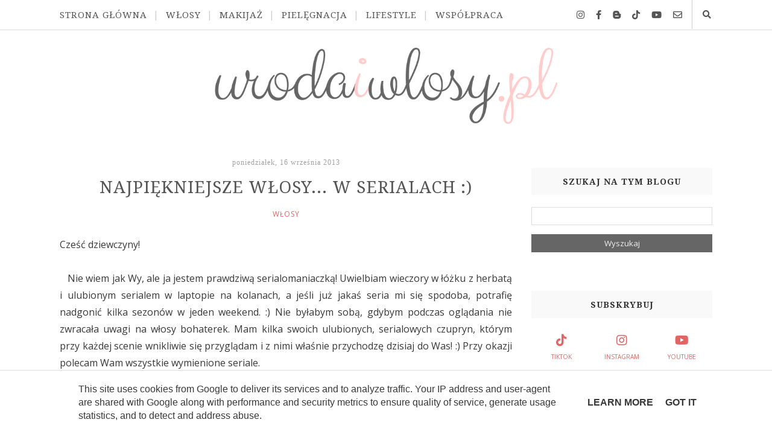

--- FILE ---
content_type: text/html; charset=UTF-8
request_url: https://www.urodaiwlosy.pl/2013/09/najpiekniejsze-wosy-w-serialach.html
body_size: 51214
content:
<!DOCTYPE html>
<html class='v2' dir='ltr' lang='pl' xmlns='http://www.w3.org/1999/xhtml' xmlns:b='http://www.google.com/2005/gml/b' xmlns:data='http://www.google.com/2005/gml/data' xmlns:expr='http://www.google.com/2005/gml/expr'>
<head>
<link href='https://www.blogger.com/static/v1/widgets/335934321-css_bundle_v2.css' rel='stylesheet' type='text/css'/>
<meta content='IE=edge,chrome=1' http-equiv='X-UA-Compatible'/>
<meta content='width=device-width, initial-scale=1' name='viewport'/>
<title>Najpiękniejsze włosy... w serialach :) - uroda i włosy &#8211; blog o urodzie, włosach i kosmetykach</title>
<link href='//resources.blogblog.com/' rel='dns-prefetch'/>
<link href='//fonts.gstatic.com/' rel='dns-prefetch'/>
<link href='//fonts.googleapis.com/' rel='dns-prefetch'/>
<link href='//ajax.googleapis.com/' rel='dns-prefetch'/>
<link href='//cdnjs.cloudflare.com/' rel='dns-prefetch'/>
<link href='//www.blogger.com/' rel='dns-prefetch'/>
<link href='//1.bp.blogspot.com/' rel='dns-prefetch'/>
<link href='//2.bp.blogspot.com/' rel='dns-prefetch'/>
<link href='//3.bp.blogspot.com/' rel='dns-prefetch'/>
<link href='//4.bp.blogspot.com/' rel='dns-prefetch'/>
<link href='//www.gstatic.com/' rel='dns-prefetch'/>
<link href='//www.google-analytics.com/' rel='dns-prefetch'/>
<link href='//assets.pinterest.com/' rel='dns-prefetch'/>
<meta content='text/html; charset=UTF-8' http-equiv='Content-Type'/>
<meta content='blogger' name='generator'/>
<link href='https://www.urodaiwlosy.pl/favicon.ico' rel='icon' type='image/x-icon'/>
<link href='https://www.urodaiwlosy.pl/2013/09/najpiekniejsze-wosy-w-serialach.html' rel='canonical'/>
<link rel="alternate" type="application/atom+xml" title="uroda i włosy &#8211; blog o urodzie, włosach i kosmetykach - Atom" href="https://www.urodaiwlosy.pl/feeds/posts/default" />
<link rel="alternate" type="application/rss+xml" title="uroda i włosy &#8211; blog o urodzie, włosach i kosmetykach - RSS" href="https://www.urodaiwlosy.pl/feeds/posts/default?alt=rss" />
<link rel="service.post" type="application/atom+xml" title="uroda i włosy &#8211; blog o urodzie, włosach i kosmetykach - Atom" href="https://www.blogger.com/feeds/4961070164690131377/posts/default" />

<link rel="alternate" type="application/atom+xml" title="uroda i włosy &#8211; blog o urodzie, włosach i kosmetykach - Atom" href="https://www.urodaiwlosy.pl/feeds/5132316873355098385/comments/default" />
<!--Can't find substitution for tag [blog.ieCssRetrofitLinks]-->
<link href='https://blogger.googleusercontent.com/img/b/R29vZ2xl/AVvXsEgvW8sbgHRP0ZGtxGxXGMm0kC_Rq_TqpMdalMS0G0kqHigfTVtiYm0mQa7fhV6Ex8yK-dq22jhC20iUhNtHyoc62mxzZbshXGG2T0kpPcBqq5uRs_w98xYfhbaq-zDx6v2jE4FAcZZRi2U/s400/alison-dilaurentis2.jpg' rel='image_src'/>
<meta content='https://www.urodaiwlosy.pl/2013/09/najpiekniejsze-wosy-w-serialach.html' property='og:url'/>
<meta content='Najpiękniejsze włosy... w serialach :)' property='og:title'/>
<meta content='Kosmetyki, opinie, recenzje, uroda, włosy, pielęgnacja włosów, blog o włosach, blog urodowy, blog kosmetyczny, blog o kosmetykach, makijaż' property='og:description'/>
<meta content='https://blogger.googleusercontent.com/img/b/R29vZ2xl/AVvXsEgvW8sbgHRP0ZGtxGxXGMm0kC_Rq_TqpMdalMS0G0kqHigfTVtiYm0mQa7fhV6Ex8yK-dq22jhC20iUhNtHyoc62mxzZbshXGG2T0kpPcBqq5uRs_w98xYfhbaq-zDx6v2jE4FAcZZRi2U/w1200-h630-p-k-no-nu/alison-dilaurentis2.jpg' property='og:image'/>
<link href='https://www.blogger.com/profile/04568537406385105138' rel='author'/>
<link href='https://fonts.googleapis.com/css?family=Noto+Serif:400,700&display=swap&subset=latin-ext' rel='stylesheet'/>
<style type='text/css'>@font-face{font-family:'Open Sans';font-style:normal;font-weight:400;font-stretch:100%;font-display:swap;src:url(//fonts.gstatic.com/s/opensans/v44/memSYaGs126MiZpBA-UvWbX2vVnXBbObj2OVZyOOSr4dVJWUgsjZ0B4taVIUwaEQbjB_mQ.woff2)format('woff2');unicode-range:U+0460-052F,U+1C80-1C8A,U+20B4,U+2DE0-2DFF,U+A640-A69F,U+FE2E-FE2F;}@font-face{font-family:'Open Sans';font-style:normal;font-weight:400;font-stretch:100%;font-display:swap;src:url(//fonts.gstatic.com/s/opensans/v44/memSYaGs126MiZpBA-UvWbX2vVnXBbObj2OVZyOOSr4dVJWUgsjZ0B4kaVIUwaEQbjB_mQ.woff2)format('woff2');unicode-range:U+0301,U+0400-045F,U+0490-0491,U+04B0-04B1,U+2116;}@font-face{font-family:'Open Sans';font-style:normal;font-weight:400;font-stretch:100%;font-display:swap;src:url(//fonts.gstatic.com/s/opensans/v44/memSYaGs126MiZpBA-UvWbX2vVnXBbObj2OVZyOOSr4dVJWUgsjZ0B4saVIUwaEQbjB_mQ.woff2)format('woff2');unicode-range:U+1F00-1FFF;}@font-face{font-family:'Open Sans';font-style:normal;font-weight:400;font-stretch:100%;font-display:swap;src:url(//fonts.gstatic.com/s/opensans/v44/memSYaGs126MiZpBA-UvWbX2vVnXBbObj2OVZyOOSr4dVJWUgsjZ0B4jaVIUwaEQbjB_mQ.woff2)format('woff2');unicode-range:U+0370-0377,U+037A-037F,U+0384-038A,U+038C,U+038E-03A1,U+03A3-03FF;}@font-face{font-family:'Open Sans';font-style:normal;font-weight:400;font-stretch:100%;font-display:swap;src:url(//fonts.gstatic.com/s/opensans/v44/memSYaGs126MiZpBA-UvWbX2vVnXBbObj2OVZyOOSr4dVJWUgsjZ0B4iaVIUwaEQbjB_mQ.woff2)format('woff2');unicode-range:U+0307-0308,U+0590-05FF,U+200C-2010,U+20AA,U+25CC,U+FB1D-FB4F;}@font-face{font-family:'Open Sans';font-style:normal;font-weight:400;font-stretch:100%;font-display:swap;src:url(//fonts.gstatic.com/s/opensans/v44/memSYaGs126MiZpBA-UvWbX2vVnXBbObj2OVZyOOSr4dVJWUgsjZ0B5caVIUwaEQbjB_mQ.woff2)format('woff2');unicode-range:U+0302-0303,U+0305,U+0307-0308,U+0310,U+0312,U+0315,U+031A,U+0326-0327,U+032C,U+032F-0330,U+0332-0333,U+0338,U+033A,U+0346,U+034D,U+0391-03A1,U+03A3-03A9,U+03B1-03C9,U+03D1,U+03D5-03D6,U+03F0-03F1,U+03F4-03F5,U+2016-2017,U+2034-2038,U+203C,U+2040,U+2043,U+2047,U+2050,U+2057,U+205F,U+2070-2071,U+2074-208E,U+2090-209C,U+20D0-20DC,U+20E1,U+20E5-20EF,U+2100-2112,U+2114-2115,U+2117-2121,U+2123-214F,U+2190,U+2192,U+2194-21AE,U+21B0-21E5,U+21F1-21F2,U+21F4-2211,U+2213-2214,U+2216-22FF,U+2308-230B,U+2310,U+2319,U+231C-2321,U+2336-237A,U+237C,U+2395,U+239B-23B7,U+23D0,U+23DC-23E1,U+2474-2475,U+25AF,U+25B3,U+25B7,U+25BD,U+25C1,U+25CA,U+25CC,U+25FB,U+266D-266F,U+27C0-27FF,U+2900-2AFF,U+2B0E-2B11,U+2B30-2B4C,U+2BFE,U+3030,U+FF5B,U+FF5D,U+1D400-1D7FF,U+1EE00-1EEFF;}@font-face{font-family:'Open Sans';font-style:normal;font-weight:400;font-stretch:100%;font-display:swap;src:url(//fonts.gstatic.com/s/opensans/v44/memSYaGs126MiZpBA-UvWbX2vVnXBbObj2OVZyOOSr4dVJWUgsjZ0B5OaVIUwaEQbjB_mQ.woff2)format('woff2');unicode-range:U+0001-000C,U+000E-001F,U+007F-009F,U+20DD-20E0,U+20E2-20E4,U+2150-218F,U+2190,U+2192,U+2194-2199,U+21AF,U+21E6-21F0,U+21F3,U+2218-2219,U+2299,U+22C4-22C6,U+2300-243F,U+2440-244A,U+2460-24FF,U+25A0-27BF,U+2800-28FF,U+2921-2922,U+2981,U+29BF,U+29EB,U+2B00-2BFF,U+4DC0-4DFF,U+FFF9-FFFB,U+10140-1018E,U+10190-1019C,U+101A0,U+101D0-101FD,U+102E0-102FB,U+10E60-10E7E,U+1D2C0-1D2D3,U+1D2E0-1D37F,U+1F000-1F0FF,U+1F100-1F1AD,U+1F1E6-1F1FF,U+1F30D-1F30F,U+1F315,U+1F31C,U+1F31E,U+1F320-1F32C,U+1F336,U+1F378,U+1F37D,U+1F382,U+1F393-1F39F,U+1F3A7-1F3A8,U+1F3AC-1F3AF,U+1F3C2,U+1F3C4-1F3C6,U+1F3CA-1F3CE,U+1F3D4-1F3E0,U+1F3ED,U+1F3F1-1F3F3,U+1F3F5-1F3F7,U+1F408,U+1F415,U+1F41F,U+1F426,U+1F43F,U+1F441-1F442,U+1F444,U+1F446-1F449,U+1F44C-1F44E,U+1F453,U+1F46A,U+1F47D,U+1F4A3,U+1F4B0,U+1F4B3,U+1F4B9,U+1F4BB,U+1F4BF,U+1F4C8-1F4CB,U+1F4D6,U+1F4DA,U+1F4DF,U+1F4E3-1F4E6,U+1F4EA-1F4ED,U+1F4F7,U+1F4F9-1F4FB,U+1F4FD-1F4FE,U+1F503,U+1F507-1F50B,U+1F50D,U+1F512-1F513,U+1F53E-1F54A,U+1F54F-1F5FA,U+1F610,U+1F650-1F67F,U+1F687,U+1F68D,U+1F691,U+1F694,U+1F698,U+1F6AD,U+1F6B2,U+1F6B9-1F6BA,U+1F6BC,U+1F6C6-1F6CF,U+1F6D3-1F6D7,U+1F6E0-1F6EA,U+1F6F0-1F6F3,U+1F6F7-1F6FC,U+1F700-1F7FF,U+1F800-1F80B,U+1F810-1F847,U+1F850-1F859,U+1F860-1F887,U+1F890-1F8AD,U+1F8B0-1F8BB,U+1F8C0-1F8C1,U+1F900-1F90B,U+1F93B,U+1F946,U+1F984,U+1F996,U+1F9E9,U+1FA00-1FA6F,U+1FA70-1FA7C,U+1FA80-1FA89,U+1FA8F-1FAC6,U+1FACE-1FADC,U+1FADF-1FAE9,U+1FAF0-1FAF8,U+1FB00-1FBFF;}@font-face{font-family:'Open Sans';font-style:normal;font-weight:400;font-stretch:100%;font-display:swap;src:url(//fonts.gstatic.com/s/opensans/v44/memSYaGs126MiZpBA-UvWbX2vVnXBbObj2OVZyOOSr4dVJWUgsjZ0B4vaVIUwaEQbjB_mQ.woff2)format('woff2');unicode-range:U+0102-0103,U+0110-0111,U+0128-0129,U+0168-0169,U+01A0-01A1,U+01AF-01B0,U+0300-0301,U+0303-0304,U+0308-0309,U+0323,U+0329,U+1EA0-1EF9,U+20AB;}@font-face{font-family:'Open Sans';font-style:normal;font-weight:400;font-stretch:100%;font-display:swap;src:url(//fonts.gstatic.com/s/opensans/v44/memSYaGs126MiZpBA-UvWbX2vVnXBbObj2OVZyOOSr4dVJWUgsjZ0B4uaVIUwaEQbjB_mQ.woff2)format('woff2');unicode-range:U+0100-02BA,U+02BD-02C5,U+02C7-02CC,U+02CE-02D7,U+02DD-02FF,U+0304,U+0308,U+0329,U+1D00-1DBF,U+1E00-1E9F,U+1EF2-1EFF,U+2020,U+20A0-20AB,U+20AD-20C0,U+2113,U+2C60-2C7F,U+A720-A7FF;}@font-face{font-family:'Open Sans';font-style:normal;font-weight:400;font-stretch:100%;font-display:swap;src:url(//fonts.gstatic.com/s/opensans/v44/memSYaGs126MiZpBA-UvWbX2vVnXBbObj2OVZyOOSr4dVJWUgsjZ0B4gaVIUwaEQbjA.woff2)format('woff2');unicode-range:U+0000-00FF,U+0131,U+0152-0153,U+02BB-02BC,U+02C6,U+02DA,U+02DC,U+0304,U+0308,U+0329,U+2000-206F,U+20AC,U+2122,U+2191,U+2193,U+2212,U+2215,U+FEFF,U+FFFD;}</style>
<style id='page-skin-1' type='text/css'><!--
/*
-----------------------------------------------
Blogger Template Style
Name:     UrodaiWlosy v1.1 based on Elegant Clean & Responsive Blogger Template
Designer: WebLove.PL
URL:      https://weblove.pl
Source Designer: ThemeXpose
source URL:      http://www.themexpose.com
Version:  Full Version - Edited, Optimized
-----------------------------------------------
\\
theme personalized, modified and supported by: www.weblove.pl
//
----------------------------------------------- */
@font-face {}
/* Variable definitions
====================
<Variable name="blogheadercolor" description="blog header color" type="color" default="#222222"/>
<Variable name="slider.background.color" description="theme color" type="color" default="#aaaaaa"/>
<Variable name="moderation.color" description="moderation color" type="color" default="#eeeeee"/>
<Variable name="line.color" description="line color" type="color" default="#dedede"/>
<Variable name="white.color" description="white color" type="color" default="#ffffff"/>
<Variable name="black.color" description="black color" type="color" default="#000000"/>
<Group description="Body" selector="body">
<Variable name="body.background.color" description="Background Color" type="color" default="#ffffff"/>
<Variable name="content.background.color" description="content Background" type="color" default="#ffffff"/>
</Group>
<Group description="Page Text">
<Variable name="body.text.font" description="Font" type="font" default="normal normal 16px 'Open Sans', sans-serif" />
<Variable name="body.text.color" description="Text color" type="color" default="#383838"/>
</Group>
<Group description="Navigation" selector="#navigation">
<Variable name="navigation.font" description="Title Font" type="font" default="normal normal 15px 'Noto Serif', serif"/>
<Variable name="navigation.link.color" description="Link Color" type="color" default="#555555"/>
<Variable name="navigation.link.hover.color" description="Link hover color" type="color" default="#e06666"/>
<Variable name="navigation.background.color" description="Background Color" type="color" default="#ffffff"/>
<Variable name="navigation.line.color" description="Nav line Color" type="color" default="#cccccc"/>
</Group>
<Group description="Promo" selector="#top-section">
<Variable name="top.section.title.font" description="Title Font" type="font" default="normal bold 21px 'Noto Serif', serif"/>
<Variable name="top.section.text.color" description="Text Color" type="color" default="#ffffff"/>
<Variable name="top.section.shadow.color" description="Shadow Color" type="color" default="#000000"/>
</Group>
<Group description="Links">
<Variable name="link.color" description="Link Color" type="color" default="#e06666"/>
<Variable name="link.hover.color" description="Link hover color" type="color" default="#555555"/>
</Group>
<Group description="Post Links" selector=".post-body a">
<Variable name="post.link.color" description="Link color" type="color" default="#e06666"/>
<Variable name="post.link.hover.color" description="Link hover color" type="color" default="#555555"/>
</Group>
<Group description="Post Title" selector=".post-title">
<Variable name="post.title.font" description="Title Font" type="font" default="normal normal 28px 'Noto Serif', serif"/>
<Variable name="title.color" description="Title color" type="color" default="#555555"/>
<Variable name="title.color.hover" description="Title color hover" type="color" default="#e06666"/>
</Group>
<Group description="Date" selector=".post-header .date">
<Variable name="date.font" description="Date Font" type="font" default="normal normal 12px Georgia, serif"/>
<Variable name="date.color" description="Date color" type="color" default="#a0a0a0"/>
</Group>
<Group description="Category" selector=".post-header .category-name a">
<Variable name="category.link.color" description="Link color" type="color" default="#e06666"/>
<Variable name="category.link.hover.color" description="Link hover color" type="color" default="#555555"/>
</Group>
<Group description="Read More" selector=".post-entry a.more-link">
<Variable name="more.font" description="More Font" type="font" default="normal normal 14px 'Noto Serif', serif"/>
<Variable name="more.color" description="Link color" type="color" default="#e06666"/>
<Variable name="more.hover.color" description="Link hover color" type="color" default="#555555"/>
<Variable name="more.background.color" description="background color" type="color" default="#f9f9f9"/>
<Variable name="more.hover.background.color" description="background hover color" type="color" default="#ffffff"/>
<Variable name="more.border.color" description="border color" type="color" default="#999999"/>
<Variable name="more.hover.border.color" description="border hover color" type="color" default="#eeeeee"/>
</Group>
<Group description="Comments" selector=".post-comment-link a">
<Variable name="comment.link.color" description="Link color" type="color" default="#e06666"/>
<Variable name="comment.link.hover.color" description="Link hover color" type="color" default="#444444"/>
</Group>
<Group description="Share icons" selector=".social-share-buttons a">
<Variable name="share.link.color" description="Link Color" type="color" default="#e06666"/>
<Variable name="share.link.hover.color" description="Link hover color" type="color" default="#555555"/>
</Group>
<Group description="Headings" selector=".post-entry h2">
<Variable name="headings.color" description="Heading color" type="color" default="#222222"/>
</Group>
<Group description="Form" selector="form">
<Variable name="button.text.color" description="Text color" type="color" default="#eeeeee"/>
<Variable name="button.background.color" description="button background color" type="color" default="#666666"/>
<Variable name="button.background.hover.color" description="button background hover color" type="color" default="#000000"/>
</Group>
<Group description="Widget" selector=".sidebar .widget h2">
<Variable name="widget.font" description="Widget Font" type="font" default="normal 700 16px 'Noto Serif', serif"/>
<Variable name="widget.text.color" description="Text color" type="color" default="#333333"/>
<Variable name="widget.background.color" description="background color" type="color" default="#f9f9f9"/>
</Group>
<Group description="Pagination" selector=".pagination">
<Variable name="pagination.text.color" description="Text Color" type="color" default="#555555"/>
<Variable name="pagination.background.color" description="Background Color" type="color" default="#f8f8f8"/>
</Group>
<Group description="Follow me" selector="#sidebar .site-social-networks a">
<Variable name="follow.link.color" description="Link Color" type="color" default="#e06666"/>
<Variable name="follow.link.hover.color" description="Link Hover Color" type="color" default="#555555"/>
</Group>
<Group description="Footer social" selector="#footer-social">
<Variable name="footersm.link.color" description="Link Color" type="color" default="#666666"/>
<Variable name="footersm.link.hover.color" description="Link Hover Color" type="color" default="#e06666"/>
<Variable name="footersm.icon.color" description="Icon Background Color" type="color" default="#ffffff"/>
<Variable name="footersm.background.color" description="Background Color" type="color" default="#f8f8f8"/>
</Group>
<Group description="Template Footer" selector="#footer-copyright">
<Variable name="footer.text.color" description="Text Color" type="color" default="#666666"/>
<Variable name="footer.background.color" description="Background Color" type="color" default="#eeeeee"/>
<Variable name="footer.link.color" description="Link Color" type="color" default="#e06666"/>
<Variable name="footer.link.hover.color" description="Link hover color" type="color" default="#555555"/>
<Variable name="footer.line.color" description="footer line color" type="color" default="#cccccc"/>
</Group>
<Group description="Bio Page" selector=".bio-page">
<Variable name="bio.top.background.color" description="top Bg Color" type="color" default="#fd8f67"/>
<Variable name="bio.bottom.background.color" description="bottom Bg Color" type="color" default="#d463a3"/>
<Variable name="bio.text.color" description="Text Color" type="color" default="#ffffff"/>
<Variable name="bio.width" description="Bio width" type="length" min="360px" max="990px" default="480px" />
<Variable name="bio.deg.background" description="BG deg" type="string" default="0"/>
</Group>
<Group description="Bio Widgets" selector=".bio-widgets">
<Variable name="bio.link.color" description="Link Color" type="color" default="#ffffff"/>
<Variable name="bio.link.hover.color" description="Link Hover Color" type="color" default="#d463a3"/>
<Variable name="bio.background.color" description="Background Color" type="color" default="transparent"/>
<Variable name="bio.background.hover.color" description="Background Hover Color" type="color" default="#ffffff"/>
<Variable name="bio.border.color" description="Border Color" type="color" default="#ffffff"/>
<Variable name="bio.border.radius" description="Border radius" type="length" min="0px" max="360px" default="10px"/>
</Group>
<Variable name="body.background" description="background-body" type="background" color="#ffffff" default="$(color) none repeat scroll top left"/>
<Variable name="this.blog.author" description="blog author" type="string" default="Marta Grzegorzak"/>
<Variable name="blog.policy.privacy" description="policy privacy" type="string" default="polityka-prywatnosci-rodo"/>
<Variable name="label.page.count" description="pagination counter" type="string" default="5"/>
*/
/* Global reset */
/* Based upon 'reset.css' in the Yahoo! User Interface Library: http://developer.yahoo.com/yui */
*, html, body, div, dl, dt, dd, ul, ol, li, h1, h2, h3, h4, h5, h6, pre, form, label, fieldset, input, p, blockquote, th, td { margin:0; padding:0 }
table { border-collapse:collapse; border-spacing:0 }
fieldset, img { border:0 }
address, caption, cite, code, dfn, em, strong, th, var { font-style:normal; font-weight:normal;}
ol, ul, li { list-style:none }
caption, th { text-align:left }
h1, h2, h3, h4, h5, h6 { font-size:100%; font-weight:normal }
q:before, q:after { content:''}
/* Global reset-RESET */
html {
-webkit-box-sizing: border-box;
-moz-box-sizing: border-box;
box-sizing: border-box;
}
*, *:before, *:after {
-webkit-box-sizing: inherit;
-moz-box-sizing: inherit;
box-sizing: inherit;
}
strong { font-weight: bold }
em { font-style: italic }
a img { border:none } /* Gets rid of IE's blue borders */
body#layout #header {
margin-bottom: 80px;
clear:both;
}
body#layout #navigation {
height: auto;
margin-bottom: 60px;
margin-top: 30px;
position: relative;
width: 100%;
z-index: 999999;
}
body#layout #navigation-wrapper {
width:40%;
float:left;
}
body#layout #top-social {
width:40%;
float:right;
}
body#layout #sidebar .widget {
width:250px;
}
body {
background: #ffffff none repeat scroll top left;
color: #383838;
font: normal normal 16px 'Open Sans', sans-serif;
font-weight: 400;
font-style: normal;
line-height: 1.75;
letter-spacing: 0px;
text-transform: none;
}
p {
font-size:16px;
line-height:26px;
}
a {
text-decoration:none;
color:#e06666;
}
a:hover {
color:#555555;
}
h1, h2, h3, h4, h5, h6 {
font-family: 'Noto Serif', serif;
}
.container {
background-color:#ffffff;
max-width:1112px;
width: 100%;
margin:0 auto;
padding: 0 15px;
}
.container.sp_sidebar {
overflow: hidden;
margin: 0 auto;
padding-top: 30px;
}
h1.logo_h.logo_h__txt {
font-size: 55px;
padding: 50px 0;
text-align: center;
font-weight: 300;
}
h1.logo_h.logo_h__txt, h1.logo_h.logo_h__txt a {
color: #222222;
}
#main {
width:100%;
}
.container.sp_sidebar #main {
width:750px;
margin: 0 30px 0 0;
float:left;
}
#sidebar {
width:300px;
max-width: 100%;
float:right;
margin: 8px auto 0;
}
img {max-width: 100%; height: auto;}
/********************************/
/*** Navigation ***/
/********************************/
#navigation {
border-bottom: 1px solid #dedede;
position:fixed;
z-index:999;
width:100%;
-webkit-backface-visibility: hidden;
}
#navigation, #navigation .container {
background-color: #ffffff;
}
#navigation-wrapper {margin: 0;}
.slicknav_menu {
display:none;
}
#navigation .container {
position:relative;
}
.menu {
float:left;
}
.menu li {
display:inline-block;
margin-right:8px;
position:relative;
}
.menu li a {
font: normal normal 15px 'Noto Serif', serif;
letter-spacing:1px;
color:#555555;
line-height:49px;
text-transform:uppercase;
display:inline-block;
-o-transition:.3s;
-ms-transition:.3s;
-moz-transition:.3s;
-webkit-transition:.3s;
}
.menu li a:hover {color: #e06666;}
ul.sub-menu li:after {
content: "|";
padding-left: 8px;
color: #cccccc;
display: none;
}
/*** DROPDOWN ***/
.menu .sub-menu,
.menu .children {
background-color: #ffffff;
display: none;
padding: 0;
position: absolute;
margin-top:0;
left: 0;
z-index: 99999;
}
ul.menu ul a,
.menu ul ul a {
margin: 0;
padding: 7px 5px;
min-width: 195px;
line-height:20px;
-o-transition:.25s;
-ms-transition:.25s;
-moz-transition:.25s;
-webkit-transition:.25s;
transition:.25s;
border-bottom:1px solid #cccccc;
}
ul.menu ul li,
.menu ul ul li {
padding-right:0;
margin-right:0;
}
ul.menu ul a:hover,
.menu ul ul a:hover {
color: #e06666;
}
ul.menu li:hover > ul,
.menu ul li:hover > ul {
display: block;
}
.menu .sub-menu ul,
.menu .children ul {
left: 100%;
top: 0;
}
/** Search **/
#top-search {
position:absolute;
right:0px;
top:0;
width:49px;
text-align:center;
}
#top-search a {
height:48px;
font-size:14px;
line-height:48px;
color:#555555;
border-left: 1px solid #cccccc;
display:block;
-webkit-transition: all 0.2s linear;
-moz-transition: all 0.2s linear;
-ms-transition: all 0.2s linear;
-o-transition: all 0.2s linear;
transition: all 0.2s linear;
}
#top-search a:hover {
color:#e06666;
background-color:#cccccc;
}
.show-search {
position:absolute;
top:48px;
right:-1px;
display:none;
z-index:10000;
}
.show-search #searchform input#s {
width:220px;
background:#ffffff;
}
.show-search #searchform input#s:focus {
border:1px solid #cccccc;
}
/*** Top Social ***/
#top-social {
position:absolute;
right:50px;
top:0;
}
#top-social a i {
font-size:15px;
margin-left:15px;
line-height:49px;
color:#555555;
-webkit-transition: all 0.2s linear;
-moz-transition: all 0.2s linear;
-ms-transition: all 0.2s linear;
-o-transition: all 0.2s linear;
transition: all 0.2s linear;
}
#top-social a:hover i { color: #e06666; }
/********************************/
/*** Header ***/
/********************************/
#header {
padding-top:49px;
margin: 0 auto;
text-align: center;
}
#logo {
text-align:center;
padding:30px 0 15px;
}
#header img {max-width: 568px; width: 100%; height: auto;}
ul.site-social-networks a:hover {
color: #555555;
}
/********************************/
/*** Grid Item ***/
/********************************/
/* grid title */
.sp-grid-title {
margin-bottom:45px;
text-align:center;
}
.sp-grid-title h3 {
font-size: 26px;
font-weight: 400;
text-transform: uppercase;
letter-spacing:1px;
margin-bottom:4px;
}
.sp-grid-title .sub-title {
font-size: 18px;
font-style: italic;
color: #999;
}
.sp-grid li {
display: inline-block;
vertical-align: top;
width: 300px;
margin-right: 16px;
margin-bottom: 45px;
}
.container.sp_sidebar .sp-grid li {
width:315px;
}
.container.sp_sidebar .sp-grid li:nth-child(3n+3) {
margin-right:16px;
}
.container.sp_sidebar .sp-grid li:nth-child(2n+2) {
margin-right:0;
}
.sp-grid li:nth-child(3n+3) {
margin-right:0;
}
.sp-grid li .item img {
width:100%;
height:auto;
margin-bottom:10px;
}
.sp-grid li .item .cat {
font-size: 11px;
font-weight: 700;
letter-spacing: 1px;
text-transform: uppercase;
margin-bottom:7px;
display:block;
}
.sp-grid li .item .cat a:hover {
text-decoration:underline;
}
.sp-grid li .item h2 {
margin-bottom:8px;
}
.sp-grid li .item h2 a {
font-size: 15px;
color: #000000;
text-transform: uppercase;
letter-spacing: 1px;
font-weight: 700;
-o-transition:.3s;
-ms-transition:.3s;
-moz-transition:.3s;
-webkit-transition:.3s;
}
.sp-grid li .item h2 a:hover {
opacity:.5;
}
.sp-grid li .item p {
margin-bottom:6px;
}
.sp-grid li .item .date {
font-size: 13px;
color: #999;
letter-spacing: 1px;
font-style: italic;
}
/********************************/
/*** Post ***/
/********************************/
.post {
margin-bottom:60px;
}
.single .post {
margin-bottom:30px;
}
/*** Post Header ***/
.post-header {
margin-bottom:25px;
text-align:center;
}
.post-header h1, .post-header h2 {margin-bottom:8px; }
.post-header h1 a, .post-header h2 a, .post-header h1 {
color: #555555;
font: normal normal 28px 'Noto Serif', serif;
line-height: 1.25;
letter-spacing: 1px;
text-transform: uppercase;
}
.post-body h3.post-title a {color: #555555;}
.post-header h2 a:hover, .post-body h3.post-title a:hover {
color: #e06666;
}
.post-header .date {
display: inline-block;
margin-bottom: 15px;
letter-spacing: 1px;
color: #a0a0a0;
font: normal normal 12px Georgia, serif;
}
/*** Post image ***/
.post-image {
margin-bottom:18px;
text-align: center;
}
.post-image img {
max-width:100%;
height:auto;
}
.post-image.audio iframe {
height:166px;
}
.container.sp_sidebar .post-image.audio iframe {
width:650px;
height:auto;
}
/*** Post Entry ***/
.post-entry {
/*font-size: 18px;*/
text-align: justify;
line-height: 1.75;
}
.post-entry img {
max-width:100%;
height:auto;
}
.post p {
text-align: center;
}
.post a.more-link {
margin-top: 20px;
text-transform: uppercase;
line-height: 1.75;
color: #e06666;
border: 1px solid #999999;
background-color: #f9f9f9;
/*box-shadow: 0 0 0 4px #f9f9f9;*/
letter-spacing: 1px;
font: normal normal 14px 'Noto Serif', serif;
padding: 0 25px;
line-height: 35px;
display: inline-block;
text-transform: uppercase;
-webkit-transition: all 0.3s ease-in-out 0s;
-o-transition: all 0.3s ease-in-out 0s;
transition: all 0.3s ease-in-out 0s;
}
.post a.more-link:hover {
color: #555555;
background-color: #ffffff;
border-color: #eeeeee;
/*box-shadow: 0 0 0 4px #ffffff;*/
}
.post-entry p, .post-entry h1, .post-entry h2, .post-entry h3, .post-entry h4, .post-entry h5, .post-entry h6, .post-entry hr {
margin-bottom:20px;
}
.post-entry h1, .post-entry h2, .post-entry h3, .post-entry h4, .post-entry h5, .post-entry h6 {
color: #222222;
font-weight: 700;
text-align: left;
}
.post-entry h1 {
font-size:28px;
}
.post-entry h2 {
font-size:25px;
}
.post-entry h3 {
font-size:23px;
}
.post-entry h4 {
font-size:20px;
}
.post-entry h5 {
font-size:18px;
}
.post-entry h6 {
font-size:16px;
}
.post-entry hr {
border:0;
height:0;
border-bottom:1px solid #dedede;
clear:both;
}
.post-entry blockquote {
border-left:3px solid #dedede;
color:#999;
padding:5px 18px;
margin: 10px auto;
font-family:"Georgia", serif;
font-size:20px;
line-height:30px;
font-style:italic;
}
.post-entry ul, .post-entry ol {
padding-left:45px;
margin-bottom:20px;
}
.post-entry ul li {
margin-bottom:12px;
list-style:square;
}
.post-entry ol li {
margin-bottom:12px;
list-style:decimal;
}
.post .comment-link:link, .post .comment-link:visited  {color: #e06666;}
.post .comment-link:hover, .post .comment-link:active  {color: #444444;}
.post .post-comment-link a:before {font-family: "Font Awesome 5 Free", Symbol; content: "\f086"; padding-right: 5px;}
.sticky.post .post-header { border:1px solid #dedede; padding:20px 0; }
.bypostauthor  {}
.post-entry table {width:100%; margin-bottom:22px; border-collapse:collapse; table-layout: fixed;}
.post-entry td, .post-entry th { padding: 12px 0; border-bottom: 1px solid #dedede; }
.post-entry th {font-weight:bold; font-size:14px;}
.post-body a:link, .post-body a:visited {color: #e06666; text-decoration: underline;}
.post-body a:hover, .post-body a:active {color: #555555;}
/*** Post Share ***/
.post-share {
text-align:center;
margin-top:30px;
margin-bottom:90px;
position: relative;
}
.post-share-inner:after {
position: absolute;
border-top: 1px solid #e06666;
content: "";
top: 50%;
left: 0;
right: 0;
bottom: 0;
z-index: 0;
}
.post-share a {
color: #e06666;
display:inline-block;
position: relative;
z-index: 1;
}
.share-box {
width:55px;
height:42px;
background:#ffffff;
border:1px solid #e06666;
display:inline-block;
line-height:42px;
margin:0 10px;
-o-transition:.3s;
-ms-transition:.3s;
-moz-transition:.3s;
-webkit-transition:.3s;
}
.share-box i {
font-size:14px;
}
.share-box:hover > i {
color: #ffffff;
}
.share-box:hover {
background: #e06666;
border: 1px solid #e06666;
}
/*** Post author ***/
.post-author {
margin-bottom:80px;
margin-top:70px;
overflow:hidden;
border-bottom: 1px solid rgba(34,34,34,0.1);
padding-bottom: 30px;
margin-bottom: 30px;
}
.author-img {
float:left;
margin-right:30px;
}
.author-img img {
border-radius:50%;
}
.author-content h5 a {
font-size:14px;
letter-spacing:1px;
text-transform:uppercase;
margin-bottom:8px;
color: #000000;
display:block;
}
.author-content p {
margin-bottom:8px;
}
.author-content .author-social {
font-size:14px;
color:#bbb;
margin-right:8px;
}
/*** Post related ***/
.post-related {
overflow:hidden;
margin-bottom:30px;
margin-top:30px;
padding-bottom: 30px;
border-bottom: 1px solid #dedede;
}
.post-box { text-align:center; }
.post-box-title {
padding-bottom: 3px;
display: inline-block;
margin-top: 0;
font-size: 24px;
font-weight: 400;
font-style: normal;
line-height: 1.25;
letter-spacing: 1px;
text-transform: uppercase;
text-align: center;
color: #333333;
margin-bottom: 20px;
}
.item-related {
width:25%;
float:left;
position: relative;
line-height: 0;
overflow: hidden;
padding: 0 2.5px 5px;
}
.item-related:nth-child(4n+1) {
clear: left;
}
.item-related img {
width:100%;
height:auto;
}
.item-related h3 {
text-transform: uppercase;
letter-spacing: 1px;
display: block;
position: absolute;
bottom: 5px;
font-weight: 500;
line-height: 1.4;
width: calc(100% - 5px);
background-color: rgba(0, 0, 0, 0.43);
}
.item-related h3 a {
display: block;
font-size: 12px;
padding: 10px 20px;
color: #ffffff;
font-weight: bold;
}
.item-related h3 a:hover {
text-decoration:underline;
}
.item-related span.date {
font-size:10px;
text-transform:uppercase;
font-style:italic;
color:#999;
}
/** Post tags ***/
.entry-tags.gray-2-secondary {
margin: 0 auto 30px;
padding-bottom: 30px;
border-bottom: 1px solid #dedede;
}
.entry-tags a {text-transform: lowercase;}
/*** Post Pagination ***/
.post-pagination {
overflow:hidden;
}
.post-pagination .prev-post {
float:left;
width:470px;
}
.post-pagination .next-post {
float:right;
text-align:right;
width:470px;
}
.container.sp_sidebar .post-pagination .prev-post, .container.sp_sidebar .post-pagination .next-post {
width:325px;
}
.post-pagination span {
color:#999;
font-size:16px;
font-style:italic;
letter-spacing:1px;
}
.post-pagination .arrow {
font-size:64px;
color:#ddd;
line-height:64px;
}
.post-pagination .prev-post .arrow {
float:left;
margin-right:18px;
}
.post-pagination .next-post .arrow {
float:right;
margin-left:18px;
}
.pagi-text {
margin-top:11px;
}
.post-pagination h5 {
text-transform:uppercase;
letter-spacing:1px;
font-size:14px;
}
.post-pagination a {
color:#999;
}
.post-pagination a:hover > .arrow, .post-pagination a:hover > .pagi-text span, .post-pagination a:hover {
color:#000;
}
.site-social-networks {
margin: 0; padding: 0;
}
.site-social-networks.show-title li {
text-align: center;
width: 32.33333%;
background-color: #ffffff;
vertical-align: top;
}
.site-social-networks li {
float: left;
padding: 0;
}
.site-social-networks li:nth-child(3n+4) {
clear: left;
}
.site-social-networks.show-title a {
margin: 20px auto 0 auto;
text-transform: uppercase;
font-size: 10px;
}
.site-social-networks li a:link, .site-social-networks li a:visited {color: #e06666;}
.site-social-networks li a:hover, .site-social-networks li a:active {color: #555555;}
.site-social-networks li:last-child {
padding-bottom: 7px!important;
}
.site-social-networks li {
margin: 0.5% !important;
padding-bottom: 7px;
}
.site-social-networks.show-title i {
display: block;
margin: 0 auto;
}
.site-social-networks.style-default i {
width: 32px;
height: 32px;
margin: 0 auto;
line-height: 32px;
text-align: center;
font-size: 20px;
}
/********************************/
/*** Pagination ***/
/********************************/
.pagination {
margin-bottom:60px;
overflow:hidden;
clear: both;
}
.pagination .pagecurrent, .pagination a {
letter-spacing:1px;
text-transform:uppercase;
font-size:12px;
}
.pagination .pagecurrent, .pagination .displaypageNum a, .pagination .pagedots {
padding: 10px;
}
.pagination a:hover {
text-decoration:none;
}
.pagination .older {
float: right;
position: relative;
text-align: right;
}
.pagination .newer {
float: left;
position: relative;
text-align: left;
}
.post-nav-icon {
position: absolute;
top: 7px;
width: 32px;
height: 32px;
text-align: center;
line-height: 32px;
background-color:#f8f8f8;
border-radius: 32px;
color: #555555;
letter-spacing: 0;
}
.older .post-nav-icon{
right:0;
}
.newer .post-nav-icon{
left:0;
}
.older .pager-heading {
margin-bottom: 5px;
color:#383838;
margin-right: 42px;
}
.older .pager-title {
font-size: 150%;
display: block;
line-height: 1.3;
white-space: normal;
text-overflow: ellipsis;
overflow: hidden;
color:#e06666;
margin-right: 42px;
}
.newer .pager-heading {
margin-bottom: 5px;
color:#383838;
margin-left: 42px;
}
.newer .pager-title {
font-size: 150%;
display: block;
line-height: 1.3;
white-space: normal;
text-overflow: ellipsis;
overflow: hidden;
color:#e06666;
margin-left: 42px;
}
/********************************/
/*** Footer Social ***/
/********************************/
#footer-social {
background: #f8f8f8;
margin: 0 auto;
padding:40px 15px;
text-align:center;
}
#footer-social h2 {display: none;}
#footer-social ul {list-style: none; margin: 0 auto; padding: 0; text-align: center;}
#footer-social ul li {display: inline-block; margin: 0 12px; padding: 0;}
#footer-social li:first-child {margin-left:0;}
#footer-social li:last-child {margin-right:0;}
#footer-social li a {
margin:0;
color:#666666;
font-size:11px;
text-transform:uppercase;
font-weight:700;
letter-spacing:1px;
}
#footer-social li a i {
height:28px;
width:28px;
text-align:center;
line-height:28px;
background-color:#666666;
color:#ffffff;
border-radius:50%;
margin-right:5px;
font-size:14px;
}
#footer-social li a:hover {
text-decoration:none;
color: #e06666;
}
#footer-social li a:hover > i {
background-color: #e06666;
}
/********************************/
/*** Footer logo ***/
/********************************/
#footer-logo {
background:#111;
padding:60px 0;
text-align:center;
}
#footer-logo img {
margin-bottom:15px;
}
#footer-logo p {
color:#777;
font-size:15px;
margin-bottom:0;
font-style:italic;
}
#footer-logo p i {
color:#646464;
font-size:14px;
margin:0 5px 0 7px;
}
/********************************/
/*** Footer Copyright ***/
/********************************/
#footer-copyright {
color: #666666;
border-top: 1px solid #cccccc;
overflow:hidden;
}
#footer-copyright p {
font-size:13px;
float:left;
}
#footer-copyright, #footer-copyright .container {
background-color:#eeeeee;
}
#footer-copyright .container {padding: 10px 15px;}
#footer-copyright .to-top {
float:right;
margin-top:6px;
font-size:11px;
text-transform:uppercase;
letter-spacing:1px;
}
#footer-copyright .to-top i {
font-size:14px;
margin-left:3px;
}
#footer-copyright .to-top:hover {
text-decoration:none;
}
footer#footer-copyright a:link, footer#footer-copyright a:visited {
color: #e06666;
}
footer#footer-copyright a:hover, footer#footer-copyright a:active {
color: #555555;
}
/********************************/
/*** Widget Area ***/
/********************************/
#Stats1, .Adsense, .post-signature, .post-footer {text-align: center;}
#Blog1 {text-align: inherit;}
#BlogArchive1 #ArchiveList ul li, #BlogArchive1 #ArchiveList ul ul li {margin: 5px 0; text-indent: 0;}
.Stats .counter-wrapper {font-weight: normal;}
#sidebar .widget {
margin-right: 0;
float: none;
margin-bottom: 15px;
padding: 15px 0;
}
#sidebar .widget:first-child {
margin-top: 0;
}
#sidebar .widget:last-child {
margin-bottom: 0;
}
#sidebar .widget ul {
margin: auto;
padding: 0;
}
#sidebar .widget .widget-content {
padding: 0;
}
.post-footer .blog-newsletter {margin: 0 auto 45px; max-width: 300px;}
.PopularPosts .item-thumbnail-only, ul.side-newsfeed .side-item {display: table;}
.PopularPosts .item-thumbnail, ul.side-newsfeed .side-image {display: table-cell; float: none; margin: 0; padding: 0; width: 100px;}
.PopularPosts .item-title, ul.side-newsfeed .side-item-text {display: table-cell; font-family: 'Noto Serif', serif; font-size: 15px; sans-serif; line-height: 1.75; letter-spacing: 1px; vertical-align: middle; padding: 0 0 0 10px; margin: 0; text-align: left;}
.PopularPosts .item-title a, .widget ul.side-newsfeed li .side-item .side-item-text a {color: #555555;}
.PopularPosts .item-title a:hover, .widget ul.side-newsfeed li .side-item .side-item-text a:hover {color: #e06666;}
.PopularPosts img {margin: 0 auto; padding: 0;}
#sidebar .widget-title, #sidebar .widget h2 {
margin-bottom:20px;
}
.post iframe, #sidebar iframe {
max-width: 100%;
}
.widget:first-child {
margin-top:0;
}
.widget:last-child {
margin-bottom:0;
margin-right:0;
}
.widget-title, #sidebar .widget h2 {
color: #333333;
font: normal 700 14px 'Noto Serif', serif;
line-height: 1.25;
letter-spacing: 1px;
text-transform: uppercase;
display: block;
text-overflow: ellipsis;
white-space: nowrap;
overflow: hidden;
position: relative;
text-align: center;
padding: 14px 11px;
background-color: #f9f9f9;
}
div#sidebar h2 span {
display: inline-block;
}
.footerwidget .widget h2 {
display: block;
position: relative;
text-align: center;
}
/* Label */
.cloud-label-widget-content {display:inline-block; font-size:14px; text-align:left;}
.cloud-label-widget-content .label-size{display:inline-block;}
.cloud-label-widget-content .label-size a{
float: left;
line-height: 100%;
margin: 0;
padding: 4px 4px;
transition: all .6s;
}
#sidebar .widget ul li {
margin-bottom:7px;
padding-bottom:7px;
}
#sidebar .widget ul li:last-child {
margin-bottom:0;
padding-bottom:0;
border-bottom:none;
}
.PageList h2 {
display: none;
}
/*** Search widget ***/
#searchform input#s {
border: 1px solid #cccccc;
background-color:#ffffff;
padding:14px 14px;
font-size:12px;
letter-spacing:1px;
}
#searchform #s:focus { outline:none; }
/** searchbar for widget ***/
.widget #searchform input#s {
width:260px;
}
#sidebar .widget #searchform input#s {
width:230px;
}
.pllexislider ul li {
margin:0;
padding-bottom:0;
border-bottom:none;
}
/*** Tagcloud widget ***/
.widget .tagcloud a {
font-size:11px;
letter-spacing:1px;
text-transform:uppercase;
background:#f2f2f2;
color:#666;
padding:6px 8px 7px;
margin-right:5px;
margin-bottom:8px;
display:inline-block;
border-radius:2px;
}
.widget .tagcloud a:hover {
background:#333;
color:#ffffff;
}
/** WIDGET ITEMS **/
.widget ul.side-newsfeed li {
list-style-type:none;
margin-bottom:17px;
padding-bottom:13px;
margin-left:0;
}
.widget ul.side-newsfeed li:last-child {
margin-bottom:0;
padding-bottom:0;
}
.widget ul.side-newsfeed li .side-item {
overflow:hidden;
}
.widget ul.side-newsfeed li .side-item .side-image {
float:none;
margin:0 auto;
}
.widget ul.side-newsfeed li .side-item .side-item-text {
overflow:hidden;
}
.widget ul.side-newsfeed li .side-item .side-item-text h4 a {
margin-bottom:1px;
display:block;
font-size:14px;
}
.widget ul.side-newsfeed li .side-item .side-item-text .side-item-meta {
font-size:10px;
letter-spacing:1px;
color:#999;
font-style:italic;
}
/** Social Widget **/
.widget-social {
text-align:center;
}
.widget-social a:first-child {
margin-left:0;
}
.widget-social a:last-child {
margin-right:0;
}
.widget-social a i {
height:28px;
width:28px;
text-align:center;
line-height:28px;
background:#666;
color:#ffffff;
border-radius:50%;
margin:0 2px;
font-size:14px;
}
.widget-social a:hover {
text-decoration:none;
color:#000000;
}
.widget-social a:hover > i {
background:#000000;
}
/*******************************
*** COMMENTS
*******************************/
.post-comments {
margin-bottom:70px;
margin-top:70px;
}
#comments .comments {
margin-bottom:40px;
}
#comments .comment {
border-bottom:1px dashed #dedede;
margin:20px 0 34px;
padding: 0 0 40px;
}
#comments .comment .avatar-image-container {
float:left;
}
#comments .comment .avatar-image-container img {
border-radius:50%;
width:35px;
height:35px;
max-width:35px;
max-height:35px;
}
#comments .comments .comment-block {
margin-left: 45px;
position: relative;
}
#comments .comment-replies {
margin-left: 40px;
margin-top: 20px;
}
#comments .comments .avatar-image-container {
float: left;
max-height: 35px;
overflow: hidden;
width: 35px;
}
#comments .comment-replies .comment {
border:none;
margin-bottom:0px;
padding-bottom:0px;
}
#comments .thecomment .comment-text {
overflow:hidden;
}
#comments .thecomment .comment-text span.author, cite.user > a {
display:block;
font-size:14px;
text-transform:uppercase;
letter-spacing:1px;
margin-bottom:6px;
color:#e06666;
}
#comments .thecomment .comment-text span.author a:hover, cite.user > a:hover {
color: #555555;
}
#comments span.datetime, span.datetime a {
font-size:11px;
color:#999;
font-style:italic;
display:block;
margin-bottom:10px;
}
#comments .thecomment .comment-text em {
font-size:13px;
margin-bottom:-14px;
display:block;
color:#666;
letter-spacing:1px;
}
#comments .thecomment .comment-text em i {
font-size:14px;
color:#f3bd00;
}
#comments .comment-actions a {
float:right;
}
#comments .continue a {
float:left;
}
#comments .comment-actions a, .continue a {
margin-bottom:20px;
font-size:11px;
background-color:#eeeeee;
color:#383838;
padding:3px 6px 5px 6px;
border-radius:2px;
margin-left:7px;
-o-transition:.3s;
-ms-transition:.3s;
-moz-transition:.3s;
-webkit-transition:.3s;
transition:.3s;
}
#comments .loadmore a {
font-size:11px;
background-color:#eeeeee;
color:#383838;
padding:3px 6px 5px 6px;
border-radius:2px;
margin-left:7px;
-o-transition:.3s;
-ms-transition:.3s;
-moz-transition:.3s;
-webkit-transition:.3s;
transition:.3s;
}
.post-comments span.reply a.comment-edit-link {
background:#c5c5c5;
}
.post-comments span.reply a:hover {
opacity:.8;
}
ul.children { margin: 0 0 0 55px; }
ul.children li.thecomment { margin:0 0 8px 0; }
.bottom-blog {
display: inline-block;
width: 100%;
border-bottom: 1px solid #dedede;
padding: 10px 0 60px;
margin-bottom: 0;
}
.bottom-blog ul.blog-date, .bottom-blog ul.group-share {margin: 0 auto; padding: 0; text-align: center;}
.blog-date li{
display: inline-block;
}
.blog-date li .fa{
font-size: 16px;
margin-right: 8px;
vertical-align: middle;
}
.group-share li{
display: inline-block;
margin-left: 6px;
}
.group-share li a{
width: 27px;
height: 27px;
line-height: 27px;
text-align: center;
font-size: 13px;
border: 1px solid #e06666;
-webkit-border-radius: 50%;
-moz-border-radius: 50%;
-ms-border-radius: 50%;
-o-border-radius: 50%;
border-radius: 50%;
display: inline-block;
}
.group-share li a:hover{
color: #ffffff;
border-color: #555555;
background: #555555;
}
.separator a {
margin-left: 0px !important; margin-right: 0px !important;
}
.post-header .bg-category{
width: 100%;
overflow: hidden;
text-align: center;
margin: 20px auto 30px;
height: auto;
line-height: 12px;
/*white-space: nowrap;*/
}
.post-header .bg-category .category-name{
position: relative;
display: inline-block;
}
.post-header .category-name {
font-size: 12px;
color: #383838;
text-align: center;
text-transform: uppercase;
height: auto;
}
.post-header .category-name a:link, .post-header .category-name a:visited {
color: #e06666;
padding: 0px 8px;
letter-spacing: 1px;
}
.post-header .category-name a:hover, .post-header .category-name a:active {
color: #555555;
}
.post-header .category-name span{
position: relative;
display: inline-block;
}
/********************************/
/*** Archive ***/
/********************************/
.archive-box {
background:#f4f4f4;
padding:22px 0 24px;
text-align:center;
margin-bottom:70px;
margin-top:-70px;
border-bottom:1px solid #eee;
}
.archive-box span {
font-size:14px;
font-style:italic;
letter-spacing:1px;
color:#999;
}
.archive-box h1 {
font-size:26px;
letter-spacing:1px;
text-transform:uppercase;
}
.nothing {
margin-bottom:90px;
text-align:center;
}
/*** 404 ***/
.error-404 {
margin-bottom:105px;
text-align:center;
}
.error-404 h1 {
font-size:190px;
font-weight:700;
margin-bottom:-25px;
}
.error-404 p {
color:#999;
font-size:18px;
font-style:italic;
}
.author-content {
margin-left: 140px;
}
.post-entry blockquote p { border-left:3px solid #dedede; }
#main .widget {
width: 100%;
}
#navigation .widget, #navigation .widget ul {margin: 0; padding: 0}
#navigation .widget ul li {
border:none;
padding:0px;
}
#navigation .widget ul li:after {
content: "|";
padding-left: 10px;
color: #cccccc;
}
#navigation .widget ul li:last-child:after {
content: normal;
}
#navigation .widget a:hover {
text-decoration: none;
}
/* Slider */
.slick-slider
{
position: relative;
display: block;
-moz-box-sizing: border-box;
box-sizing: border-box;
-webkit-user-select: none;
-moz-user-select: none;
-ms-user-select: none;
user-select: none;
-webkit-touch-callout: none;
-khtml-user-select: none;
-ms-touch-action: pan-y;
touch-action: pan-y;
-webkit-tap-highlight-color: transparent;
}
.slick-list
{
position: relative;
display: block;
overflow: hidden;
margin: 0;
padding: 0;
}
.slick-list:focus
{
outline: none;
}
.slick-list.dragging
{
cursor: pointer;
cursor: hand;
}
.slick-slider .slick-track,
.slick-slider .slick-list
{
-webkit-transform: translate3d(0, 0, 0);
-moz-transform: translate3d(0, 0, 0);
-ms-transform: translate3d(0, 0, 0);
-o-transform: translate3d(0, 0, 0);
transform: translate3d(0, 0, 0);
}
.slick-track
{
position: relative;
top: 0;
left: 0;
display: block;
}
.slick-track:before,
.slick-track:after
{
display: table;
content: '';
}
.slick-track:after
{
clear: both;
}
.slick-loading .slick-track
{
visibility: hidden;
}
.slick-slide
{
display: none;
float: left;
height: 100%;
min-height: 1px;
}
[dir='rtl'] .slick-slide
{
float: right;
}
.slick-slide img
{
display: block;
}
.slick-slide.slick-loading img
{
display: none;
}
.slick-slide.dragging img
{
pointer-events: none;
}
.slick-initialized .slick-slide
{
display: block;
}
.slick-loading .slick-slide
{
visibility: hidden;
}
.slick-vertical .slick-slide
{
display: block;
height: auto;
border: 1px solid transparent;
}
#blog-pager > span a h3 {
font-size: 17px;
}
#blog-pager > span a h4 {
color: #555555;
}
#blog-pager a:hover {
text-decoration: none;
}
#blog-pager a > h3:hover {
text-decoration: underline!important;
}
#blog-pager-older-link{display:inline;float:right;width:50%;text-align:right;padding:0}
#blog-pager-newer-link{display:inline;float:left;width:50%;text-align:left;padding:0}
#blog-pager{
clear:both;
font-size:16px;
line-height:normal;
margin:0;
padding:10px;
background: #f8f8f8;
}
/* weblove.pl */
a, a i, a img, input[type="submit"], button[type="submit"] {transition:all .35s ease-out;-o-transition:all .35s ease-out;-moz-transition:all .35s ease-out;-webkit-transition:all .35s ease-out}
a:hover img, #top-section .widget-content:hover img {opacity: 0.8;}
.status-msg-wrap, .aff-container {margin-bottom: 60px;}
.inline-ad {margin-bottom: 2em; text-align: center;}
#cookieChoiceInfo {background-color: #ffffff; border-top: 1px solid #dedede; bottom: 0; top: auto !important;}
#cookieChoiceInfo .cookie-choices-text, #cookieChoiceInfo .cookie-choices-button {color: #383838;}
.status-msg-border {border: 1px solid #dedede; opacity: 1;}
.status-msg-bg {background-color: #ffffff; line-height: 1;}
.status-msg-body, .status-msg-bg {padding: 15px;}
.LinkList .fa, .social-share-buttons .fa, .post-share .fa {font-family: "Font Awesome 5 Free", "Font Awesome 5 Brands", Symbol; font-weight: 400;}
.LinkList a .fa-facebook:before {content: "\f39e";}
.LinkList a .fa-bloglovin:before {content: "\f004"; font-weight: 900;}
.LinkList a .fa-email:before, .LinkList a .fa-mailto:before, .LinkList a .fa-kontakt:before {content: "\f0e0";}
.LinkList a .fa-youtube:before {content: "\f167";}
.LinkList a .fa-pinterest:before {content: "\f231";}
.LinkList a .fa-twitter:before {content: "\f099";}
.LinkList a .fa-newsletter:before {content: "\f1d8";}
.LinkList a .fa-blogger:before {content: "\f37d";}
.LinkList a .fa-rss:before {content: "\f09e"; font-weight: 900;}
span.smg-label {display: none;}
.slicknav_nav .imp {color: #e06666;}
.slicknav_nav .imp:before {font-family: "Font Awesome 5 Free", Symbol; content: "\f02d"; font-weight: 900; padding-right: 5px;}
#top-section {margin: 0 -7.5px 30px;}
#top-section:after {clear: both; content: ""; display: table;}
#top-section .widget {margin: 0; width: 25%; float: left;}
#top-section .widget-content {position: relative; line-height: 0; margin: 7.5px;}
#top-section .widget-content a {line-height: 0;}
#top-section .top-cta {line-height: 1.4; color: #ffffff; text-align: center; text-shadow: 0 0 5px #000000; position: absolute; top: 50%; left: 50%; -webkit-transform: translate(-50%,-50%); -ms-transform: translate(-50%,-50%); transform: translate(-50%,-50%); width: 100%; padding: 10px;}
#top-section .top-cta .title {display: block; font: normal bold 21px 'Noto Serif', serif;}
.Image .widget-content, .post-info {text-align: center;}
#comment-editor {min-height: 240px;}
.FollowByEmail .follow-by-email-inner button[type="submit"]:after {content: "\f1d8"; font-family: "Font Awesome 5 Free", Symbol; padding-left: 5px;}
.form-section {display: inline-block;}
.BlogSearch .gsc-search-box .gsc-search-box td, .follow-by-email-inner td {display: block; margin: 0; padding: 0; width: 100%;}
.BlogSearch input.gsc-input, .follow-by-email-inner p, .follow-by-email-inner .email-section {
padding: 0px;
margin: 0px 0px 15px 0px;
}
.BlogSearch input.gsc-input, .FollowByEmail .follow-by-email-inner .follow-by-email-address {
width: 100%;
padding: 10px 10px;
height: 30px;
font-family: 'Open Sans', sans-serif;
border-radius: 0px;
border: 1px solid #dedede;
clear: left;
}
.BlogSearch input.gsc-search-button, .FollowByEmail .follow-by-email-inner .follow-by-email-submit {
border: none;
cursor: pointer;
width: 100%;
border-radius: 0px;
font-family: 'Open Sans', sans-serif;
height: 30px;
background-color: #666666;
color: #eeeeee;
text-align: center !important;
padding: 0;
margin: 0;
position: relative;
}
.BlogSearch input.gsc-search-button:hover, .FollowByEmail .follow-by-email-inner .follow-by-email-submit:hover {
background-color: #000000;
}
/* other */
.static_page .post-header {
font-size: 30px;
font-weight: 400;
font-style: normal;
line-height: 1.25;
letter-spacing: 1px;
text-transform: uppercase;
color: #222;
}
/*.item #header, .static_page #header {
border-bottom:1px solid #dedede;
}*/
.item .post-entry, .item .post-info {
border-bottom: 1px solid #dedede;
padding-bottom: 30px;
margin-bottom: 30px;
}
.item .container.sp_sidebar, .static_page .container.sp_sidebar {
overflow: hidden;
}
.item .pagination {
margin-top: 60px;
overflow: hidden;
}
.static_page .post .inline-ad {padding-top: 30px; border-top: 1px solid #dedede;}
/* style */
.PageList LI.selected A {
text-decoration: none;
}
.entry-meta {
text-align: center;
border-bottom: 1px solid #dedede;
padding-bottom: 30px;
margin-bottom: 30px;
}
.single-sharing-btns h3 {
margin-top: 0;
font-size: 24px;
font-weight: 400;
font-style: normal;
line-height: 1.25;
letter-spacing: 1px;
text-transform: uppercase;
text-align: center;
color: #333333;
margin-bottom: 20px;
}
.social-share-buttons.size-large {
margin: 20px auto 5px;
padding: 0;
text-align: center;
}
.social-share-buttons.size-large > *, .social-share-buttons.size-large > li > span {
line-height: 32px;
min-width: 32px;
}
.social-share-buttons.style-default > *, .social-share-buttons.style-default > li > span {
border: 1px solid #e06666;
background-color: #ffffff;
}
.social-share-buttons > :first-child {
margin-left: 0;
}
.single-sharing-btns .social-share-buttons > *, .single-sharing-btns .social-share-buttons > li > span {
display: inline-block;
padding: 0 5px;
cursor: pointer;
text-align: center;
position: relative;
transition: color linear .2s,background-color linear .2s,border-color linear .2s;
-webkit-transition: color linear .2s,background-color linear .2s,border-color linear .2s;
}
.single-sharing-btns .social-share-buttons > * {
display: inline-block;
margin: 5px;
width: 140px;
}
.social-share-buttons li a, .social-share-buttons li i {
color: #e06666;
}
.social-share-buttons li:hover a, .social-share-buttons li:hover i {
color: #555555;
}
.social-share-buttons.size-large.style-default label {
font-size: 12px;
}
.social-share-buttons.style-default label {
text-transform: uppercase;
}
.single-sharing-btns label {
letter-spacing: .1em;
}
.social-share-buttons label {
margin: 0 0 0 10px;
text-transform: uppercase;
font-weight: normal;
line-height: 1;
vertical-align: middle;
cursor: pointer;
}
strong.tag-heading {
font-size: 14px;
}
strong.tag-heading .fa {
margin-right: 5px;
}
/*************************************************
*	10. Tablet									 *
*************************************************/
@media only screen and (min-width: 1141px) {
#navigation ul li .open-menu:after {content:"+"; padding-left: 5px;}
#navigation .PageList .imp {display: none;}
}
@media only screen and (min-width: 960px) and (max-width: 1140px) {
.container {
max-width:800px; padding-left: 20px; padding-right: 20px;
}
.item-related {width: 50%;}
#navigation-wrapper {
display:none;
}
.slicknav_menu {
display:block;
}
.post-pagination .prev-post {
width:373px;
}
.post-pagination .next-post {
width:373px;
}
#sidebar .widget {
width:100%;
float:left;
}
#footer-social a i {
height:32px;
width:32px;
line-height:32px;
margin-right:0;
font-size:14px;
}
#footer-social a span {
display:none;
}
.sp-grid li {
width:353px;
}
.sp-grid li:nth-child(3n+3) {
margin-right:16px;
}
.sp-grid li:nth-child(2n+2) {
margin-right:0;
}
.container.sp_sidebar #main {
width:100%;
margin-right:0;
}
.container.sp_sidebar #sidebar {
width:360px;
float:none;
}
.container.sp_sidebar #sidebar .widget {
width:100%;
}
.container.sp_sidebar .sp-grid li {
width:228px;
}
.container.sp_sidebar .item-related h3 a {
font-size:12px;
letter-spacing:1px;
}
.container.sp_sidebar #respond textarea {
width:93%;
}
}
/*************************************************
*	Mobile Portrait								 *
*************************************************/
@media only screen and (max-width: 959px) {
h1.logo_h.logo_h__txt {
font-size: 40px;
}
.container {
max-width:640px; padding-left: 20px; padding-right: 20px;
}
.container.sp_sidebar {
padding-top: 10px;
}
#navigation-wrapper {
display:none;
}
.slicknav_menu {
display:block;
}
.share-box {
width:46px;
height:36px;
line-height:36px;
margin:0 4px;
}
.post-pagination .prev-post {
width:300px;
}
.post-pagination .next-post {
width:300px;
}
#respond textarea {
width:90%;
}
.thecomment .author-img {
display:none;
}
#sidebar .widget {
width:100%;
float:left;
margin-bottom:35px;
}
#footer-social li a i {
height:28px;
width:28px;
line-height:28px;
margin-right:0;
font-size:12px;
}
#footer-social li a span{
display:none;
}
.sp-grid li {
width:300px;
}
.sp-grid li:nth-child(3n+3) {
margin-right:0;
}
.sp-grid li:nth-child(2n+2) {
margin-right:0;
}
.container.sp_sidebar #main {
width:100%;
margin-right:0;
}
.container.sp_sidebar #sidebar {
width:360px;
float: none;
}
.container.sp_sidebar #sidebar .widget {
width:100%;
}
#blog-pager span {width: 100%; padding: 5px 0;}
}
/*************************************************
*	10. Landscape								 *
*************************************************/
@media only screen and (max-width: 960px) {
#top-section .widget {width: 50%;}
}
@media only screen and (min-width: 480px) and (max-width: 799px) {
.share-box {
width:55px;
height:42px;
line-height:42px;
margin:0 10px;
}
.item-related {width: 50%;}
.post-pagination .prev-post {
width:430px;
}
.post-pagination .next-post {
width:430px;
}
#sidebar .widget {
width:100%;
float:left;
}
#footer-social li a {
margin:0 12px;
}
#footer-social li a i {
height:32px;
width:32px;
line-height:32px;
margin-right:0;
font-size:14px;
}
.wpcf7 textarea {
width:95%;
}
.sp-grid li {
width:230px;
}
.sp-grid li:nth-child(3n+3) {
margin-right:16px;
}
.sp-grid li:nth-child(2n+2) {
margin-right:0;
}
.container.sp_sidebar .sp-grid li {
width:230px;
}
.container.sp_sidebar .sp-grid li:nth-child(3n+3) {
margin-right:16px;
}
.container.sp_sidebar .sp-grid li:nth-child(2n+2) {
margin-right:0;
}
.container.sp_sidebar #main {
width:100%;
margin-right:0;
}
.container.sp_sidebar #sidebar {
width:360px;
}
.container.sp_sidebar #sidebar .widget {
width:100%;
}
}
@media only screen and (max-width: 479px) {
.item-related {width: 50%;}
}
@media only screen and (max-width: 359px) {
.item-related {width: 100%;}
#footer-social .widget-content ul li {margin: 25px;}
}
@media only screen and (max-width: 319px) {
#top-section .top-cta {display: none;}
}
/* Mobile Menu Core Style */
.slicknav_btn { position: relative; display: block; vertical-align: middle; float: left;  line-height: 27px; cursor: pointer;  height:27px;}
.slicknav_menu  .slicknav_menutxt { display: block; line-height: 1.188em; float: left; }
.slicknav_menu .slicknav_icon { float: left; margin: 0.188em 0 0 0.438em; }
.slicknav_menu .slicknav_no-text { margin: 0 }
.slicknav_menu .slicknav_icon-bar { display: block; width: 1.125em; height: 0.125em; }
.slicknav_btn .slicknav_icon-bar + .slicknav_icon-bar { margin-top: 0.188em }
.slicknav_nav { clear: both }
.slicknav_nav ul,
.slicknav_nav li { display: block }
.slicknav_nav .slicknav_arrow { font-size: 0.8em; margin: 0 0 0 0.4em; }
.slicknav_nav .slicknav_item { cursor: pointer; }
.slicknav_nav .slicknav_row { display: block; }
.slicknav_nav a { display: block }
.slicknav_nav .slicknav_item a,
.slicknav_nav .slicknav_parent-link a { display: inline }
.slicknav_menu:before,
.slicknav_menu:after { content: " "; display: table; }
.slicknav_menu:after { clear: both }
/* IE6/7 support */
.slicknav_menu { *zoom: 1 }
/*
User Default Style
Change the following styles to modify the appearance of the menu.
*/
/* Button */
.slicknav_btn {
margin: 5px auto 6px;
text-decoration:none;
text-shadow: 0 1px 1px rgba(255, 255, 255, 0.75);
-webkit-border-radius: 4px;
-moz-border-radius: 4px;
border-radius: 4px;
}
/* Button Text */
.slicknav_menu  .slicknav_menutxt {
color: #444;
font-weight: bold;
text-shadow: 0 1px 3px #000;
}
/* Button Lines */
.slicknav_menu .slicknav_icon-bar {
background-color: #555555;
}
.slicknav_menu {
font-size:19px;
padding: 5px 0 4px;
}
.slicknav_nav {
color:#444;
margin:0;
padding:0;
font-size: 0.875em;
}
.slicknav_nav, .slicknav_nav ul {
list-style: none;
overflow:hidden;
}
.slicknav_nav ul {
padding:0;
margin:0;
}
.slicknav_nav .slicknav_row {
padding:5px 10px;
margin:2px 5px;
}
.slicknav_nav a{
color: #555555;
padding:5px 10px;
margin:2px 5px;
text-decoration:none;
font-size:14px;
font-weight:400;
letter-spacing:1px;
text-transform:uppercase;
}
.slicknav_nav .slicknav_item a,
.slicknav_nav .slicknav_parent-link a {
padding:0;
margin:0;
}
.slicknav_nav .slicknav_row:hover {
}
.slicknav_nav a:hover{
color:#e06666;
}
.slicknav_nav .slicknav_txtnode {
margin-left:15px;
}
.slicknav_menu .slicknav_no-text {
margin-top:7px;
}
.PopularPosts .widget-content ul li {
padding: 0.3em 0;
}
.bio-page {
color: #ffffff;
background-color: #d463a3;
}
.bio-page a:link, .bio-page a:visited {
color: #ffffff;
}
.bio-page a:active, .bio-page a:hover {
color: #d463a3;
}
#bio-bg {
background: linear-gradient(0deg, #fd8f67 0%, #d463a3 100%);
position: fixed;
z-index: -1;
inset: 0px;
}
.bio-container {
margin: 0;
padding: 30px 15px;
}
.bio-widgets {
margin: 0 auto;
max-width: 480px;
text-align: center;
width: 100%;
}
.bio-widgets .widget h2 {
display: none;
}
.bio-widgets #Image99 .image {position: relative; line-height: 0; margin-bottom: 10px;}
.bio-widgets #Image99 .image img {border: 2px solid #ffffff; border-radius: 360px; max-width: 180px;}
.bio-widgets #Image99 .caption {display: block;}
.bio-widgets .widget {margin: 15px auto;}
.bio-widgets ul {margin: 0; padding: 0;}
.bio-widgets ul li {line-height: 1.6; margin-bottom: 15px;}
.bio-widgets #LinkList99 li {padding: 0;}
.bio-widgets #LinkList99 li a {background-color: transparent;  border: 2px solid #ffffff; border-radius: 10px; display: block; padding: 15px 20px;}
.bio-widgets #LinkList99 li:hover a {background-color: #ffffff;}
.bio-widgets .social-menu li {display: inline-block; margin: 7.5px 15px;}
.bio-widgets .social-menu li i {font-size: 28px;}
.mobile-view .container.sp_sidebar #main {margin: 0 auto; float: none;}

--></style>
<script type='text/javascript'>
        (function(i,s,o,g,r,a,m){i['GoogleAnalyticsObject']=r;i[r]=i[r]||function(){
        (i[r].q=i[r].q||[]).push(arguments)},i[r].l=1*new Date();a=s.createElement(o),
        m=s.getElementsByTagName(o)[0];a.async=1;a.src=g;m.parentNode.insertBefore(a,m)
        })(window,document,'script','https://www.google-analytics.com/analytics.js','ga');
        ga('create', 'UA-41932638-1', 'auto', 'blogger');
        ga('blogger.send', 'pageview');
      </script>
<script type='text/javascript'>
 //<![CDATA[
var relatedTitles = new Array();
var relatedTitlesNum = 0;
var relatedUrls = new Array();
var thumburl = new Array();

function related_results_labels_thumbs(json) {
for (var i = 0; i < json.feed.entry.length; i++) {
var entry = json.feed.entry[i];
relatedTitles[relatedTitlesNum] = entry.title.$t;
try 
{thumburl[relatedTitlesNum]=entry.media$thumbnail.url;}


catch (error){

s=entry.content.$t;a=s.indexOf("<img");b=s.indexOf("src=\"",a);c=s.indexOf("\"",b+5);d=s.substr(b+5,c-b-5);
if((a!=-1)&&(b!=-1)&&(c!=-1)&&(d!=""))
{thumburl[relatedTitlesNum]=d;} else {if(typeof(defaultnoimage) !== 'undefined') thumburl[relatedTitlesNum]=defaultnoimage; else thumburl[relatedTitlesNum]="https://blogger.googleusercontent.com/img/b/R29vZ2xl/AVvXsEhm41TB4yGRd3GhZCaQgwPAcg-_Z_HNj7GaUmX0RQwNmPL1vM1kxqvjYV_O9OwfeJh-h_QSWaRGPXwaPzwPy32tN2JJoBkzoU6UpwtAdlYNbewE3U6bn4Ubn8dxnmAgSQLN6YiQHpLUeMQ/s1600/no-image-found.jpg";}

}

if(relatedTitles[relatedTitlesNum].length>35) relatedTitles[relatedTitlesNum]=relatedTitles[relatedTitlesNum].substring(0, 35)+"...";
for (var k = 0; k < entry.link.length; k++) {
if (entry.link[k].rel == 'alternate') {
relatedUrls[relatedTitlesNum] = entry.link[k].href;
relatedTitlesNum++;


}
}
}
}
function removeRelatedDuplicates_thumbs() {
var tmp = new Array(0);
var tmp2 = new Array(0);
var tmp3 = new Array(0);
for(var i = 0; i < relatedUrls.length; i++) {
if(!contains_thumbs(tmp, relatedUrls[i])) 
{
tmp.length += 1;
tmp[tmp.length - 1] = relatedUrls[i];
tmp2.length += 1;
tmp3.length += 1;
tmp2[tmp2.length - 1] = relatedTitles[i];
tmp3[tmp3.length - 1] = thumburl[i];
}
}
relatedTitles = tmp2;
relatedUrls = tmp;
thumburl=tmp3;


}
function contains_thumbs(a, e) {
for(var j = 0; j < a.length; j++) if (a[j]==e) return true;
return false;
}
function printRelatedLabels_thumbs(current) {
for(var i = 0; i < relatedUrls.length; i++)
{
if((relatedUrls[i]==current)||(!relatedTitles[i]))
{
relatedUrls.splice(i,1);
relatedTitles.splice(i,1);
thumburl.splice(i,1);
i--;
}
}


var r = Math.floor((relatedTitles.length - 1) * Math.random());
var i = 0;


document.write('<div class="related-slide">');

while (i < relatedTitles.length && i < 20 && i<maxresults) {
tmb = thumburl[r].replace(/[^\/]+(?=\/[^\/]*$)/,'w320-h426-p-k-no-nu').replace('/d/','/w320-h426-p-k-no-nu/').replace('http://','https://');

document.write('<div class="item-related"><a href="' + relatedUrls[r] + '" title="przejdź do wpisu"><img src="'+tmb+'" loading="lazy" width="320" height="426"/></a><h3><a href="' + relatedUrls[r] + '">'+relatedTitles[r]+'</a></h3></div>');i++;


if (r < relatedTitles.length - 1) {
r++;
} else {
r = 0;
}

}
document.write('</div>');
relatedUrls.splice(0,relatedUrls.length);
thumburl.splice(0,thumburl.length);
relatedTitles.splice(0,relatedTitles.length);

}
 //]]>
</script>
<script type='text/javascript'>
 //<![CDATA[
imgr = new Array();
imgr[0] = "https://blogger.googleusercontent.com/img/b/R29vZ2xl/AVvXsEhm41TB4yGRd3GhZCaQgwPAcg-_Z_HNj7GaUmX0RQwNmPL1vM1kxqvjYV_O9OwfeJh-h_QSWaRGPXwaPzwPy32tN2JJoBkzoU6UpwtAdlYNbewE3U6bn4Ubn8dxnmAgSQLN6YiQHpLUeMQ/s1600/no-image-found.jpg";
showRandomImg = true; 
numposts1 = 8; 
numposts11 = 8; 
numposts2 = 6;
slidecat = "polecane";
sidecat = "polecane";

function showrecentposts2(json) {
	j = (showRandomImg) ? Math.floor((imgr.length+1)*Math.random()) : 0;
	img  = new Array();
    if (numposts1 <= json.feed.entry.length) {
		maxpost = numposts1;
		}
	else
       {
	   maxpost=json.feed.entry.length;
	   }	
	
  	for (var i = 0; i < maxpost; i++) {
    	var entry = json.feed.entry[i];
    	var posttitle = entry.title.$t;
		var pcm;
    	var posturl;
	
		var cate ='';
		for (var e=0; e < json.feed.entry[i].category.length;e++) {
			cate = cate + '<a href="/search/label/'+json.feed.entry[i].category[e].term+'?&amp;max-results=6">'+json.feed.entry[i].category[e].term+'</a>, ';		
		}
    	if (i == json.feed.entry.length) break;
    	for (var k = 0; k < entry.link.length; k++) {
      		if (entry.link[k].rel == 'alternate') {
        		posturl = entry.link[k].href;
        		break;
      		}
    	}
		
		
		for (var k = 0; k < entry.link.length; k++) {
      		if (entry.link[k].rel == 'replies' && entry.link[k].type == 'text/html') {
        		pcm = entry.link[k].title.split(" ")[0];
        		break;
      		}
    	}
		
    	if ("content" in entry) {
      		var postcontent = entry.content.$t;}
    	else
    	if ("summary" in entry) {
      		var postcontent = entry.summary.$t;}
    	else var postcontent = "";
    	
    	postdate = entry.published.$t;
	
	if(j>imgr.length-1) j=0;
	img[i] = imgr[j];
	
	s = postcontent	; a = s.indexOf("<img"); b = s.indexOf("src=\"",a); c = s.indexOf("\"",b+5); d = s.substr(b+5,c-b-5);

	if((a!=-1)&&(b!=-1)&&(c!=-1)&&(d!="")) img[i] = d;

    var thimage = json.feed.entry[i].media$thumbnail.url;
	var tmb = thimage.replace(/[^\/]+(?=\/[^\/]*$)/,'w105-h105-p-k-no-nu').replace('/d/','/w105-h105-p-k-no-nu/').replace('http://','https://');
   
	var trtd = '<li><div class="side-item"><div class="side-image"><a href="'+posturl+'"><img src="'+tmb+'" alt="przeczytaj: '+posttitle+'" loading="lazy" data-original-height="105" data-original-width="105" width="105" height="105"></a></div><div class="side-item-text"><a href="'+posturl+'">'+posttitle+'</a></div></div></li>';
	document.write(trtd);

	j++;
}
	
}

 //]]>
</script>
<meta content='ggpdyxc7aumz3ezak7nchzwnb684uf' name='facebook-domain-verification'/>
<!-- Facebook Pixel Code -->
<script>
!function(f,b,e,v,n,t,s)
{if(f.fbq)return;n=f.fbq=function(){n.callMethod?
n.callMethod.apply(n,arguments):n.queue.push(arguments)};
if(!f._fbq)f._fbq=n;n.push=n;n.loaded=!0;n.version='2.0';
n.queue=[];t=b.createElement(e);t.async=!0;
t.src=v;s=b.getElementsByTagName(e)[0];
s.parentNode.insertBefore(t,s)}(window, document,'script',
'https://connect.facebook.net/en_US/fbevents.js');
fbq('init', '945076606264560');
fbq('track', 'PageView');
</script>
<noscript><img height='1' src='https://www.facebook.com/tr?id=945076606264560&ev=PageView&noscript=1' style='display:none' width='1'/>
</noscript>
<!-- End Facebook Pixel Code -->
<link href='https://www.blogger.com/dyn-css/authorization.css?targetBlogID=4961070164690131377&amp;zx=1314a0e0-5e32-4fc6-bc45-3548e2aa5faa' media='none' onload='if(media!=&#39;all&#39;)media=&#39;all&#39;' rel='stylesheet'/><noscript><link href='https://www.blogger.com/dyn-css/authorization.css?targetBlogID=4961070164690131377&amp;zx=1314a0e0-5e32-4fc6-bc45-3548e2aa5faa' rel='stylesheet'/></noscript>
<meta name='google-adsense-platform-account' content='ca-host-pub-1556223355139109'/>
<meta name='google-adsense-platform-domain' content='blogspot.com'/>

<script type="text/javascript" language="javascript">
  // Supply ads personalization default for EEA readers
  // See https://www.blogger.com/go/adspersonalization
  adsbygoogle = window.adsbygoogle || [];
  if (typeof adsbygoogle.requestNonPersonalizedAds === 'undefined') {
    adsbygoogle.requestNonPersonalizedAds = 1;
  }
</script>


<link rel="stylesheet" href="https://fonts.googleapis.com/css2?display=swap&family=Open+Sans"></head>
<body class='loading item'>
<div id='navigation'>
<div class='container'>
<div class='section' id='navigation-wrapper'><div class='widget PageList' data-version='1' id='PageList1'>
<h2>Menu</h2>
<div class='widget-content menu'>
<ul>
<li class='home'><a href='https://www.urodaiwlosy.pl/'>Strona główna</a></li>
<li><a href='https://www.urodaiwlosy.pl/search/label/w%C5%82osy?max-results=5&ref=mcat'>Włosy</a></li>
<li><a href='https://www.urodaiwlosy.pl/search/label/makija%C5%BC?max-results=5&ref=mcat'>Makijaż</a></li>
<li><a href='https://www.urodaiwlosy.pl/search/label/piel%C4%99gnacja?max-results=5&ref=mcat'>Pielęgnacja</a></li>
<li><a href='https://www.urodaiwlosy.pl/search/label/lifestyle?max-results=5&ref=mcat'>Lifestyle</a></li>
<li><a href='https://www.urodaiwlosy.pl/p/wspopraca.html'>Współpraca</a></li>
</ul>
<div class='clear'></div>
</div>
</div></div>
<div class='menu-mobile'></div>
<div id='top-search'>
<a href='#' title='wyszukaj na tym blogu'><i class='fa fa-search'></i></a>
</div>
<div class='show-search'>
<form action='/search' id='searchform' method='get' role='search'>
<div>
<input id='s' name='q' placeholder='Wpisz słowo i wciśnij enter...' type='text'/>
</div>
</form>
</div>
<div class='section' id='top-social'><div class='widget LinkList' data-version='1' id='LinkList1'>
<div class='widget-content'>
<a href='https://www.instagram.com/martagrzegorzak' rel='me external noopener' target='_blank' title='instagram'><i class='fa fa-instagram'></i><span class='smg-label'>instagram</span></a>
<a href='https://www.facebook.com/urodaiwlosypl' rel='me external noopener' target='_blank' title='facebook'><i class='fa fa-facebook'></i><span class='smg-label'>facebook</span></a>
<a href='https://www.blogger.com/follow-blog.g?blogID=4961070164690131377' rel='me external noopener' target='_blank' title='blogger'><i class='fa fa-blogger'></i><span class='smg-label'>blogger</span></a>
<a href='https://tiktok.com/@martagrzegorzak' rel='me external noopener' target='_blank' title='tiktok'><i class='fa fa-tiktok'></i><span class='smg-label'>tiktok</span></a>
<a href='https://www.youtube.com/channel/UCEs-782IxxzwV-ES9IJkbEQ?sub_confirmation=1' rel='me external noopener' target='_blank' title='youtube'><i class='fa fa-youtube'></i><span class='smg-label'>youtube</span></a>
<a href='https://www.urodaiwlosy.pl/p/kontakt_3.html' rel='me external noopener' target='_blank' title='kontakt'><i class='fa fa-kontakt'></i><span class='smg-label'>kontakt</span></a>
<div class='clear'></div>
</div>
</div></div>
</div>
</div>
<div class='container'>
<div class='section' id='header'><div class='widget Header' data-version='1' id='Header1'>
<div class='container'>
<div id='logo'>
<a href='https://www.urodaiwlosy.pl/' style='display: block'><img alt='uroda i włosy – blog o urodzie, włosach i kosmetykach' height='177px; ' id='Header1_headerimg' src='https://blogger.googleusercontent.com/img/b/R29vZ2xl/AVvXsEhm41TB4yGRd3GhZCaQgwPAcg-_Z_HNj7GaUmX0RQwNmPL1vM1kxqvjYV_O9OwfeJh-h_QSWaRGPXwaPzwPy32tN2JJoBkzoU6UpwtAdlYNbewE3U6bn4Ubn8dxnmAgSQLN6YiQHpLUeMQ/s1600/urodaiwlosy_logo.png' width='800px; '/>
</a>
</div>
</div>
</div></div>
</div>
<div class='container sp_sidebar'>
<div class='main section' id='main'><div class='widget Blog' data-version='1' id='Blog1'>
<div class='blog-posts hfeed'>


          <div class="date-outer">

          <div class="date-posts">

        <div class='post-outer'>
<div class='post hentry uncustomized-post-template' itemprop='blogPost' itemscope='itemscope' itemtype='http://schema.org/BlogPosting'>
<meta content='https://blogger.googleusercontent.com/img/b/R29vZ2xl/AVvXsEgvW8sbgHRP0ZGtxGxXGMm0kC_Rq_TqpMdalMS0G0kqHigfTVtiYm0mQa7fhV6Ex8yK-dq22jhC20iUhNtHyoc62mxzZbshXGG2T0kpPcBqq5uRs_w98xYfhbaq-zDx6v2jE4FAcZZRi2U/s400/alison-dilaurentis2.jpg' itemprop='image_url'/>
<meta content='4961070164690131377' itemprop='blogId'/>
<meta content='5132316873355098385' itemprop='postId'/>
<a name='5132316873355098385'></a>
<div class='post-header'>
<span class='date'>poniedziałek, 16 września 2013</span>
<h1 class='post-title entry-title' itemprop='name'>Najpiękniejsze włosy... w serialach :)</h1>
<div class='bg-category'>
<div class='category-name'>
<span>
<a href='https://www.urodaiwlosy.pl/search/label/w%C5%82osy?max-results=5&ref=pcat' rel='tag' title='przejdź do kategorii: włosy'>włosy</a>
</span>
</div>
</div>
<div class='post-header-line-1'></div>
</div>
<div class='post-body post-entry entry-content' id='post-body-5132316873355098385' itemprop='description articleBody'>
Cześć dziewczyny!<br />
<br />
&nbsp; &nbsp;Nie wiem jak Wy, ale ja jestem prawdziwą serialomaniaczką! Uwielbiam wieczory w łóżku z herbatą i ulubionym serialem w laptopie na kolanach, a jeśli już jakaś seria mi się spodoba, potrafię nadgonić kilka sezonów w jeden weekend. :) Nie byłabym sobą, gdybym podczas oglądania nie zwracała uwagi na włosy bohaterek. Mam kilka swoich ulubionych, serialowych czupryn, którym przy każdej scenie wnikliwie się przyglądam i z nimi właśnie przychodzę dzisiaj do Was! :) Przy okazji polecam Wam wszystkie wymienione seriale.<br />
<br />
<div style="text-align: center;">
<u><b>1. Alison DiLaurentis, Pretty Little Liars</b></u></div>
<div style="text-align: center;">
<br /></div>
<div style="text-align: justify;">
&nbsp; &nbsp;Alison jest posiadaczką przepięknych blond loków, które w zależności od ułożenia są bardziej gładkie lub bardziej zmierzwione. Ja najbardziej lubię je w wersji grubych, miękkich fal. Moim zdaniem to najpiękniejsze włosy PLL, chociaż prawie dorównują im włosy Emily :)</div>
<div class="separator" style="clear: both; text-align: center;">
<br /></div>
<div class="separator" style="clear: both; text-align: center;">
<a href="https://blogger.googleusercontent.com/img/b/R29vZ2xl/AVvXsEgvW8sbgHRP0ZGtxGxXGMm0kC_Rq_TqpMdalMS0G0kqHigfTVtiYm0mQa7fhV6Ex8yK-dq22jhC20iUhNtHyoc62mxzZbshXGG2T0kpPcBqq5uRs_w98xYfhbaq-zDx6v2jE4FAcZZRi2U/s1600/alison-dilaurentis2.jpg" imageanchor="1" style="margin-left: 1em; margin-right: 1em;"><img border="0" height="400" loading="lazy" src="https://blogger.googleusercontent.com/img/b/R29vZ2xl/AVvXsEgvW8sbgHRP0ZGtxGxXGMm0kC_Rq_TqpMdalMS0G0kqHigfTVtiYm0mQa7fhV6Ex8yK-dq22jhC20iUhNtHyoc62mxzZbshXGG2T0kpPcBqq5uRs_w98xYfhbaq-zDx6v2jE4FAcZZRi2U/s400/alison-dilaurentis2.jpg" width="265" /></a><a href="https://blogger.googleusercontent.com/img/b/R29vZ2xl/AVvXsEj_wLqJV3L5GGutQBAcwtyqEkmeXKYJCw39SxbX_On48kUMqCYmvtRlwSLVHgpZTNxa6f6o4g8tpf_fadeTIICL79rqsLDOg6cMhyphenhyphenyqNTDQEwCoWFKNIQ9CM74sVyLFyc_kIXZSQxuspEo/s1600/alison-dilaurentis.jpg" imageanchor="1" style="margin-left: 1em; margin-right: 1em;"><img border="0" height="400" loading="lazy" src="https://blogger.googleusercontent.com/img/b/R29vZ2xl/AVvXsEj_wLqJV3L5GGutQBAcwtyqEkmeXKYJCw39SxbX_On48kUMqCYmvtRlwSLVHgpZTNxa6f6o4g8tpf_fadeTIICL79rqsLDOg6cMhyphenhyphenyqNTDQEwCoWFKNIQ9CM74sVyLFyc_kIXZSQxuspEo/s400/alison-dilaurentis.jpg" width="266" /></a></div>
<div class="separator" style="clear: both; text-align: center;">
<br /></div>
<div class="separator" style="clear: both; text-align: center;">
<a href="https://blogger.googleusercontent.com/img/b/R29vZ2xl/AVvXsEjJ79ScLTxWDBI8KSSysm7rUnscu4QE59_4eGYor5-6xVui_gHVu718HTASr40erEV94gFU09KCgvMRAppo5ueQB5YuL7K5Cmz1XYgQ2IoDZJz4dLmQU66UIPusofq7DzxXK7DUXeWlv9k/s1600/alison-dilaurentis.gif" imageanchor="1" style="margin-left: 1em; margin-right: 1em;"><img border="0" loading="lazy" src="https://blogger.googleusercontent.com/img/b/R29vZ2xl/AVvXsEjJ79ScLTxWDBI8KSSysm7rUnscu4QE59_4eGYor5-6xVui_gHVu718HTASr40erEV94gFU09KCgvMRAppo5ueQB5YuL7K5Cmz1XYgQ2IoDZJz4dLmQU66UIPusofq7DzxXK7DUXeWlv9k/s1600/alison-dilaurentis.gif" /></a></div>
<br />
<div class="separator" style="clear: both; text-align: center;">
<a href="https://blogger.googleusercontent.com/img/b/R29vZ2xl/AVvXsEho-Tkv76NGwh0A_wk2Zwdf5yk_YXLn2sr_eJ09G11wx0-29bXszyvL28N-sNcX9XgRBnr0xkY89PhfHMghvoML5qFQBwFwIrVLm6qqjqTx4mI9Ph51DZd1zJCbUZ3uFv6FMy46O-LmBTY/s1600/alison.gif" imageanchor="1" style="margin-left: 1em; margin-right: 1em;"><img border="0" loading="lazy" src="https://blogger.googleusercontent.com/img/b/R29vZ2xl/AVvXsEho-Tkv76NGwh0A_wk2Zwdf5yk_YXLn2sr_eJ09G11wx0-29bXszyvL28N-sNcX9XgRBnr0xkY89PhfHMghvoML5qFQBwFwIrVLm6qqjqTx4mI9Ph51DZd1zJCbUZ3uFv6FMy46O-LmBTY/s1600/alison.gif" /></a></div>
<div class="separator" style="clear: both; text-align: center;">
<br /></div>
<div class="separator" style="clear: both; text-align: center;">
<u><b>2. Elena Gilbert, Pamiętniki Wampirów</b></u></div>
<div class="separator" style="clear: both; text-align: center;">
<br /></div>
<div class="separator" style="clear: both; text-align: justify;">
&nbsp; &nbsp;Włosy Eleny uwielbiam głównie dlatego, że są zawsze proste i zawsze gładkie, czyli takie, jakich ja mieć nie mogę :) Za każdym razem nie mogę się na nie napatrzeć, chociaż część z Was pewnie stwierdzi, że nie ma w nich nic specjalnego. Ja dostrzegam ogromny urok w prostych kosmykach :) kolor Eleny jest bardzo podobny do mojego naturalnego i ślicznie współgra z jej karnacją.</div>
<div class="separator" style="clear: both; text-align: center;">
<br /></div>
<div class="separator" style="clear: both; text-align: center;">
<a href="https://blogger.googleusercontent.com/img/b/R29vZ2xl/AVvXsEhUx6Ao1WQxJ0pmHnp-_fXyA8_AVvY6RdP7E_OyzfJgKLgwXKPA9Xj-N8aNw72z9HDGFVAAtDDfkRCbRTPHtOx5uo3BTtOB6N3I0Xjg5Y9MWCfwbv5azgHtK5kNSmkEJZBDgY4Z-4Xxi8o/s1600/elena-gilbert.jpg" imageanchor="1" style="margin-left: 1em; margin-right: 1em;"><img border="0" height="400" loading="lazy" src="https://blogger.googleusercontent.com/img/b/R29vZ2xl/AVvXsEhUx6Ao1WQxJ0pmHnp-_fXyA8_AVvY6RdP7E_OyzfJgKLgwXKPA9Xj-N8aNw72z9HDGFVAAtDDfkRCbRTPHtOx5uo3BTtOB6N3I0Xjg5Y9MWCfwbv5azgHtK5kNSmkEJZBDgY4Z-4Xxi8o/s400/elena-gilbert.jpg" width="297" /></a></div>
<div class="separator" style="clear: both; text-align: center;">
<br /></div>
<div class="separator" style="clear: both; text-align: center;">
<a href="https://blogger.googleusercontent.com/img/b/R29vZ2xl/AVvXsEgxg9f8xkSUy31XJH67e6vzgizmd8F1-Ru0_roKNHskIiF12WLzMQRZnQTwPm9GX2kC4lPvfsHaIIsPQKIaVMuWzEaEGlpZvUCEZ4KRjD69sXM9CvV5h0572YanAeTv5-BTpHgibyeGXe8/s1600/elena-gilbert-2.jpg" imageanchor="1" style="margin-left: 1em; margin-right: 1em;"><img border="0" height="302" loading="lazy" src="https://blogger.googleusercontent.com/img/b/R29vZ2xl/AVvXsEgxg9f8xkSUy31XJH67e6vzgizmd8F1-Ru0_roKNHskIiF12WLzMQRZnQTwPm9GX2kC4lPvfsHaIIsPQKIaVMuWzEaEGlpZvUCEZ4KRjD69sXM9CvV5h0572YanAeTv5-BTpHgibyeGXe8/s400/elena-gilbert-2.jpg" width="400" /></a></div>
<br />
<br />
<div class="separator" style="clear: both; text-align: center;">
<a href="https://blogger.googleusercontent.com/img/b/R29vZ2xl/AVvXsEjJwZh6-bIJGBOLAdupNH3AQxes-Jn_XMF8FQPznIXMib18vA8puKud9U9HFWyp3qvhJAXfWN81Ml-nKhzRoRJP7VfhDK2LGMe8cAaOC0fURJaCiEzZF0c8Zd86hGL0-_RR_RJBIpJwVy8/s1600/elena.gif" imageanchor="1" style="margin-left: 1em; margin-right: 1em;"><img border="0" loading="lazy" src="https://blogger.googleusercontent.com/img/b/R29vZ2xl/AVvXsEjJwZh6-bIJGBOLAdupNH3AQxes-Jn_XMF8FQPznIXMib18vA8puKud9U9HFWyp3qvhJAXfWN81Ml-nKhzRoRJP7VfhDK2LGMe8cAaOC0fURJaCiEzZF0c8Zd86hGL0-_RR_RJBIpJwVy8/s1600/elena.gif" /></a></div>
<div class="separator" style="clear: both; text-align: center;">
<br /></div>
<div class="separator" style="clear: both; text-align: center;">
<u><b>3. Katherine Pierce, Pamiętniki Wampirów</b></u></div>
<div class="separator" style="clear: both; text-align: center;">
<br /></div>
<div class="separator" style="clear: both; text-align: justify;">
&nbsp; &nbsp;Nie mogło zabraknąć tutaj także Katherine, która jest moją ulubioną postacią TVD :) Jej włosy przypominają mi trochę moje niesforne fale. Czuprynę Kat lubię zarówno w wersji współczesnej jak i tej z retrospekcji.</div>
<div class="separator" style="clear: both; text-align: center;">
<a href="https://blogger.googleusercontent.com/img/b/R29vZ2xl/AVvXsEixGDlJQgrH03vhV8vuhZZfNKVqqqBURR2pWQSm7cOQK-J4GzFqZZHqWivRRJB0cP2X8VKzmROt-dH6rwFKL1ztmmctwT6t09mfOgDN04sivudhmIKbSSFsmz4ZD7IDS5tRO6cPiPYOimM/s1600/katherine-pierce2.jpg" imageanchor="1" style="margin-left: 1em; margin-right: 1em;"><img border="0" height="267" loading="lazy" src="https://blogger.googleusercontent.com/img/b/R29vZ2xl/AVvXsEixGDlJQgrH03vhV8vuhZZfNKVqqqBURR2pWQSm7cOQK-J4GzFqZZHqWivRRJB0cP2X8VKzmROt-dH6rwFKL1ztmmctwT6t09mfOgDN04sivudhmIKbSSFsmz4ZD7IDS5tRO6cPiPYOimM/s400/katherine-pierce2.jpg" width="400" /></a></div>
<br />
<div class="separator" style="clear: both; text-align: center;">
<a href="https://blogger.googleusercontent.com/img/b/R29vZ2xl/AVvXsEj-X0Mltnoa6g-EY4PEdPF1VS_vwssOl2neBVW4sM0M9R1iiT2tudRG_bKEB0GwibTpSEcvaa1MX1rfviccPzlgu8cxlBbjuat8Opz7uRSEqJCyJ77VcoQrPKS0Bo9BvNgAuwXI8wn7320/s1600/katherine-pierce.jpg" imageanchor="1" style="margin-left: 1em; margin-right: 1em;"><img border="0" height="247" loading="lazy" src="https://blogger.googleusercontent.com/img/b/R29vZ2xl/AVvXsEj-X0Mltnoa6g-EY4PEdPF1VS_vwssOl2neBVW4sM0M9R1iiT2tudRG_bKEB0GwibTpSEcvaa1MX1rfviccPzlgu8cxlBbjuat8Opz7uRSEqJCyJ77VcoQrPKS0Bo9BvNgAuwXI8wn7320/s400/katherine-pierce.jpg" width="400" /></a></div>
<br />
<div class="separator" style="clear: both; text-align: center;">
<a href="https://blogger.googleusercontent.com/img/b/R29vZ2xl/AVvXsEj9KTTnad6JwDN6AVPrfNUDkqWVEWZAOZ-37LxxzOCbznF_qinZWYl9KPR_tLrVIcOKIEBmjY4EI7tNUWrY0GhBfwzEIxHuFePD_hjqvOPJV83AdKLSE0oOwNVfxKANMrLqFq1tphwDsF0/s1600/katherine_1.gif" imageanchor="1" style="margin-left: 1em; margin-right: 1em;"><img border="0" loading="lazy" src="https://blogger.googleusercontent.com/img/b/R29vZ2xl/AVvXsEj9KTTnad6JwDN6AVPrfNUDkqWVEWZAOZ-37LxxzOCbznF_qinZWYl9KPR_tLrVIcOKIEBmjY4EI7tNUWrY0GhBfwzEIxHuFePD_hjqvOPJV83AdKLSE0oOwNVfxKANMrLqFq1tphwDsF0/s1600/katherine_1.gif" /></a></div>
<div class="separator" style="clear: both; text-align: center;">
<br /></div>
<div class="separator" style="clear: both; text-align: center;">
<u><b>4. Gabi Solis, Gotowe na wszystko</b></u></div>
<div class="separator" style="clear: both; text-align: center;">
<br /></div>
<div class="separator" style="clear: both; text-align: justify;">
&nbsp; &nbsp;Gabi to moja ulubiona Desperatka i zdecydowanie posiadaczka najładniejszych włosów spośród wszystkich Gotowych! Jej włosy są zawsze idealnie ułożone, bez względu na fryzurę. Zauważyłyście już, że zdecydowanie faworyzuję ciemne włosy? :)&nbsp;</div>
<div class="separator" style="clear: both; text-align: justify;">
<br /></div>
<div class="separator" style="clear: both; text-align: center;">
<a href="https://blogger.googleusercontent.com/img/b/R29vZ2xl/AVvXsEji6blz41Zw-akUe9_N4gFLz9H-nMennmkh-dnzXyUPAnKG5bwZs2MXVr3xSrDTsPU9COlsvc7eKOnXiWzLAEBUmGAlDwfiwBNy4sLnt79S9pYnupCToWN6y-n8atn5-R1iJ2WwWYirAVc/s1600/gabrielle.jpg" imageanchor="1" style="clear: right; float: right; margin-bottom: 1em; margin-left: 1em;"><img border="0" height="400" loading="lazy" src="https://blogger.googleusercontent.com/img/b/R29vZ2xl/AVvXsEji6blz41Zw-akUe9_N4gFLz9H-nMennmkh-dnzXyUPAnKG5bwZs2MXVr3xSrDTsPU9COlsvc7eKOnXiWzLAEBUmGAlDwfiwBNy4sLnt79S9pYnupCToWN6y-n8atn5-R1iJ2WwWYirAVc/s400/gabrielle.jpg" width="300" /></a><a href="https://blogger.googleusercontent.com/img/b/R29vZ2xl/AVvXsEhjOjgjCmYd8NDD24UlCOslDcOeYQ_pUeUrKxkSsLiG43y17PKn0OFp15lUxVW5cz_P5z6D5m8sOI_hCPb0YUoH4sjTFJvNpBIiMkaqIjSpjc_MqhtkJ27sGVQNe7VInmfAeGOCiC80U6o/s1600/gabi+s.jpg" imageanchor="1" style="margin-left: 1em; margin-right: 1em;"><img border="0" height="400" loading="lazy" src="https://blogger.googleusercontent.com/img/b/R29vZ2xl/AVvXsEhjOjgjCmYd8NDD24UlCOslDcOeYQ_pUeUrKxkSsLiG43y17PKn0OFp15lUxVW5cz_P5z6D5m8sOI_hCPb0YUoH4sjTFJvNpBIiMkaqIjSpjc_MqhtkJ27sGVQNe7VInmfAeGOCiC80U6o/s400/gabi+s.jpg" width="266" /></a></div>
<br />
<div class="separator" style="clear: both; text-align: center;">
<a href="https://blogger.googleusercontent.com/img/b/R29vZ2xl/AVvXsEgKl8T39vejesUzVqOyBibQpW7uJYTwbl9Ourf7UnTnVBt8sXjNETjgWOkGMyScqjjeJebOONE4FsPB04bjK4rlcj9PYAkWjmfQPQ0yWXYnPyiwFsqkSOYFo1zI0TRkUVrqdHOFi_G0ygs/s1600/gabi+solis.jpg" imageanchor="1" style="margin-left: 1em; margin-right: 1em;"><img border="0" height="224" loading="lazy" src="https://blogger.googleusercontent.com/img/b/R29vZ2xl/AVvXsEgKl8T39vejesUzVqOyBibQpW7uJYTwbl9Ourf7UnTnVBt8sXjNETjgWOkGMyScqjjeJebOONE4FsPB04bjK4rlcj9PYAkWjmfQPQ0yWXYnPyiwFsqkSOYFo1zI0TRkUVrqdHOFi_G0ygs/s400/gabi+solis.jpg" width="400" /></a></div>
<br />
<div class="separator" style="clear: both; text-align: center;">
<a href="https://blogger.googleusercontent.com/img/b/R29vZ2xl/AVvXsEiu5VehGmLYcGB5-0dbAsDOH9TrganTrcNQd5i_DsezvmhQ-8xyhwwuz1xaJ1Ac7wdvF-7HZndlurCBJuOEIFPk3tqbGFFrnjrMk1TBfZ1Uk6dWm81Gmc0S0f4007lcq-1yOzC92b-nDfk/s1600/gabi.gif" imageanchor="1" style="margin-left: 1em; margin-right: 1em;"><img border="0" loading="lazy" src="https://blogger.googleusercontent.com/img/b/R29vZ2xl/AVvXsEiu5VehGmLYcGB5-0dbAsDOH9TrganTrcNQd5i_DsezvmhQ-8xyhwwuz1xaJ1Ac7wdvF-7HZndlurCBJuOEIFPk3tqbGFFrnjrMk1TBfZ1Uk6dWm81Gmc0S0f4007lcq-1yOzC92b-nDfk/s1600/gabi.gif" /></a></div>
<div class="separator" style="clear: both; text-align: center;">
<br /></div>
<div class="separator" style="clear: both; text-align: center;">
<b><u>5. Adrianna Tate-Duncan, 90210</u></b></div>
<div class="separator" style="clear: both; text-align: center;">
<br /></div>
<div class="separator" style="clear: both; text-align: justify;">
&nbsp; &nbsp;Kolejne ciemne i kolejne falowane, a do tego z przedziałkiem na środku czyli włosowy ideał :) Ade w przeciwieństwie do Gabi nosi jednak mniej poskromione fale.</div>
<div class="separator" style="clear: both; text-align: justify;">
<br /></div>
<div class="separator" style="clear: both; text-align: center;">
<a href="https://blogger.googleusercontent.com/img/b/R29vZ2xl/AVvXsEgHNgl7RMeqHE1YaEuWo-i4hxMbthm00NEI0gh0-OKeaiu4xKPAu91rypgRlRiHNXfrXFHLrKYmQ1ZwK5nxsbvWr3gfTtoxe4xFz0aeCU05NZPVKuV_ZPHs4JfxA94xKR4zyV-ATrnkHFc/s1600/adrianna.jpg" imageanchor="1" style="margin-left: 1em; margin-right: 1em;"><img border="0" height="346" loading="lazy" src="https://blogger.googleusercontent.com/img/b/R29vZ2xl/AVvXsEgHNgl7RMeqHE1YaEuWo-i4hxMbthm00NEI0gh0-OKeaiu4xKPAu91rypgRlRiHNXfrXFHLrKYmQ1ZwK5nxsbvWr3gfTtoxe4xFz0aeCU05NZPVKuV_ZPHs4JfxA94xKR4zyV-ATrnkHFc/s400/adrianna.jpg" width="400" /></a></div>
<br />
<div class="separator" style="clear: both; text-align: center;">
<a href="https://blogger.googleusercontent.com/img/b/R29vZ2xl/AVvXsEgxLpq9Q2w3ttD_DrUMgGFFfGtWAKjB-rFJu2_NIN8vrOPTfLtne5LOw1yETzluEbRKN-6G_M6HIrrBhjOi8zioJkod7qbBXOFnUfZGqDwS2p7PQEgXYfVrwhVj9EO85HVVorhs9NXb4S8/s1600/ade.gif" imageanchor="1" style="margin-left: 1em; margin-right: 1em;"><img border="0" loading="lazy" src="https://blogger.googleusercontent.com/img/b/R29vZ2xl/AVvXsEgxLpq9Q2w3ttD_DrUMgGFFfGtWAKjB-rFJu2_NIN8vrOPTfLtne5LOw1yETzluEbRKN-6G_M6HIrrBhjOi8zioJkod7qbBXOFnUfZGqDwS2p7PQEgXYfVrwhVj9EO85HVVorhs9NXb4S8/s1600/ade.gif" /></a></div>
<div class="separator" style="clear: both; text-align: center;">
<br /></div>
<div class="separator" style="clear: both; text-align: center;">
<b><u>6. Daenerys Targaryen, Gra o Tron</u></b></div>
<div class="separator" style="clear: both; text-align: center;">
<br /></div>
<div class="separator" style="clear: both; text-align: justify;">
&nbsp; W końcu blond ale znów fale. To chyba nie przypadek, że znów najładniejsze włosy przypadają mojej ulubionej bohaterce. Włosom w Grze o Tron przydałby się nawet osobny post, ponieważ większość jest powalająca! Długie i przepięknie zaplecione czupryny to norma w tym serialu, prawdziwy raj dla włosomaniaczek. Szkoda jedynie, że większość to peruki. Tytuł najgorszych włosów GoT przypadają moim zdaniem Sansie Stark, której przy okazji mooocno nie lubię :)</div>
<div class="separator" style="clear: both; text-align: justify;">
<br /></div>
<div class="separator" style="clear: both; text-align: center;">
<a href="https://blogger.googleusercontent.com/img/b/R29vZ2xl/AVvXsEi2gIdX6MxxoWPP4QJeR0H5sYpRpisLNyG51pvQVQFPFcsf66D6L2AFKXzTjTxq97iALet7tInla3udgoxBlJPct3F8TMCOa1WxW2_ao5SQPgNCOC-KEPWR0YuGuoJTjmAzjDXXI_YfIBM/s1600/daeneryst.jpg" imageanchor="1" style="margin-left: 1em; margin-right: 1em;"><img border="0" height="400" loading="lazy" src="https://blogger.googleusercontent.com/img/b/R29vZ2xl/AVvXsEi2gIdX6MxxoWPP4QJeR0H5sYpRpisLNyG51pvQVQFPFcsf66D6L2AFKXzTjTxq97iALet7tInla3udgoxBlJPct3F8TMCOa1WxW2_ao5SQPgNCOC-KEPWR0YuGuoJTjmAzjDXXI_YfIBM/s400/daeneryst.jpg" width="265" /></a><a href="https://blogger.googleusercontent.com/img/b/R29vZ2xl/AVvXsEgBczA8tHP-E5Rpr-wNwB3Vlob-wKkoegpWpcLvbXlstdMyKCQRVRmVlyJj1OrUJQO5gGfNVWwS4kq99h6Ttx8ch2yp8UAtWqkK45FuynPkX8dsScioSzSuv_x1yhmrX5jUi2Cu5fSY-40/s1600/targarian.jpeg" imageanchor="1" style="margin-left: 1em; margin-right: 1em;"><img border="0" height="400" loading="lazy" src="https://blogger.googleusercontent.com/img/b/R29vZ2xl/AVvXsEgBczA8tHP-E5Rpr-wNwB3Vlob-wKkoegpWpcLvbXlstdMyKCQRVRmVlyJj1OrUJQO5gGfNVWwS4kq99h6Ttx8ch2yp8UAtWqkK45FuynPkX8dsScioSzSuv_x1yhmrX5jUi2Cu5fSY-40/s400/targarian.jpeg" width="266" /></a></div>
<br />
<br />
<div class="separator" style="clear: both; text-align: center;">
<a href="https://blogger.googleusercontent.com/img/b/R29vZ2xl/AVvXsEivaUK_lJrTHoxuwopM9X5D-Rq013mRIy670QAr1c8YWtZvwHbMBAFJ4Q3JFbSDMnMmhaDBsJiF2tRgLgebMKV28L9reo_iovmcmqREoef2mvRN3szj2_-jBSao4PKCCC1ZimLNru_tnsg/s1600/daenerys.gif" imageanchor="1" style="margin-left: 1em; margin-right: 1em;"><img border="0" loading="lazy" src="https://blogger.googleusercontent.com/img/b/R29vZ2xl/AVvXsEivaUK_lJrTHoxuwopM9X5D-Rq013mRIy670QAr1c8YWtZvwHbMBAFJ4Q3JFbSDMnMmhaDBsJiF2tRgLgebMKV28L9reo_iovmcmqREoef2mvRN3szj2_-jBSao4PKCCC1ZimLNru_tnsg/s1600/daenerys.gif" /></a></div>
<div class="separator" style="clear: both; text-align: justify;">
<br /></div>
<div class="separator" style="clear: both; text-align: center;">
<b><u>7. Blair Waldorf, Plotkara</u></b></div>
<div class="separator" style="clear: both; text-align: center;">
<br /></div>
<div class="separator" style="clear: both; text-align: justify;">
&nbsp; &nbsp;Przed serialem przeczytałam wszystkie części Plotkary i włosy Blair w mojej wyobraźni wyglądały dokładnie tak, jak w serialu. Może nie są specjalnie długie, ale zawsze pięknie ułożone. Dodatkowo, uwielbiam opaski Blair!</div>
<div class="separator" style="clear: both; text-align: justify;">
<br /></div>
<div class="separator" style="clear: both; text-align: center;">
<a href="https://blogger.googleusercontent.com/img/b/R29vZ2xl/AVvXsEhKgWe5gTxRw7B3iELoNxXqA6cjbEROoaudOqcjIZ0KoXHzRUtJkRxlG33EgzMEWC44kEmvVssuMNfTsKhxtfbx73Vr6vFWJOlxZdtGHp3MoK36GPr3kgeTpnPThIvdEh_9soVkdRqDvKg/s1600/blair2.jpeg" imageanchor="1" style="margin-left: 1em; margin-right: 1em;"><img border="0" height="400" loading="lazy" src="https://blogger.googleusercontent.com/img/b/R29vZ2xl/AVvXsEhKgWe5gTxRw7B3iELoNxXqA6cjbEROoaudOqcjIZ0KoXHzRUtJkRxlG33EgzMEWC44kEmvVssuMNfTsKhxtfbx73Vr6vFWJOlxZdtGHp3MoK36GPr3kgeTpnPThIvdEh_9soVkdRqDvKg/s400/blair2.jpeg" width="316" /></a><a href="https://blogger.googleusercontent.com/img/b/R29vZ2xl/AVvXsEhGhgCaTOwLSwyHJ5aWHVTP6-OSbmyaeDbMpjrsJ0tbemyvwENvG6zk83gqWq10uO_TSK7uBznjn_sBAsyxVKlUFCsRRZl9au7nH0wu8aWDdrS6N1k-4EaM8gmxty1AjNyT0uB64FCFZII/s1600/blair.jpg" imageanchor="1" style="margin-left: 1em; margin-right: 1em;"><img border="0" height="400" loading="lazy" src="https://blogger.googleusercontent.com/img/b/R29vZ2xl/AVvXsEhGhgCaTOwLSwyHJ5aWHVTP6-OSbmyaeDbMpjrsJ0tbemyvwENvG6zk83gqWq10uO_TSK7uBznjn_sBAsyxVKlUFCsRRZl9au7nH0wu8aWDdrS6N1k-4EaM8gmxty1AjNyT0uB64FCFZII/s400/blair.jpg" width="266" /></a></div>
<br />
<br />
<div class="separator" style="clear: both; text-align: center;">
<a href="https://blogger.googleusercontent.com/img/b/R29vZ2xl/AVvXsEgr3XeZMd2UuXkq5YA0_ziQL6KeVSxwMoqKQ1jss3stnhyoXSE8Ig_9mG-EuoqAijRwQrH70uV_9UcJ5u3ScMD46wbxcvZUtEKe1HNl449ojylE2Sl4hyphenhyphenvsxhDA4JtvzcfB9g6jqNBs3wU/s1600/blairr.gif" imageanchor="1" style="margin-left: 1em; margin-right: 1em;"><img border="0" loading="lazy" src="https://blogger.googleusercontent.com/img/b/R29vZ2xl/AVvXsEgr3XeZMd2UuXkq5YA0_ziQL6KeVSxwMoqKQ1jss3stnhyoXSE8Ig_9mG-EuoqAijRwQrH70uV_9UcJ5u3ScMD46wbxcvZUtEKe1HNl449ojylE2Sl4hyphenhyphenvsxhDA4JtvzcfB9g6jqNBs3wU/s1600/blairr.gif" /></a></div>
<div class="separator" style="clear: both; text-align: justify;">
<br /></div>
<div class="separator" style="clear: both; text-align: center;">
<u><b>8. Serena van der Woodsen, Plotkara</b></u></div>
<div class="separator" style="clear: both; text-align: center;">
<br /></div>
<div class="separator" style="clear: both; text-align: justify;">
&nbsp; &nbsp;Chociaż to zawsze Blair była moją ulubienicą, włosy Sereny także zasługują na uwagę. Kalifornijski blond i potargane kosmyki także mają swój urok :)</div>
<div class="separator" style="clear: both; text-align: justify;">
<br /></div>
<div class="separator" style="clear: both; text-align: center;">
<a href="https://blogger.googleusercontent.com/img/b/R29vZ2xl/AVvXsEhAhizEXi4pJXTDO2XptzUiAX2lZewyzS4u8vJKAsLC5VfBLS_AeVctUYMQEnOOlPIY0JRjPj5iJU6gz9XqgNoixuu7N4VebQrVpt92ozKr-lHX4d5Lb0DkjQl5UJlXQqWth7qb1zlR_-M/s1600/serena2.jpg" imageanchor="1" style="margin-left: 1em; margin-right: 1em;"><img border="0" height="400" loading="lazy" src="https://blogger.googleusercontent.com/img/b/R29vZ2xl/AVvXsEhAhizEXi4pJXTDO2XptzUiAX2lZewyzS4u8vJKAsLC5VfBLS_AeVctUYMQEnOOlPIY0JRjPj5iJU6gz9XqgNoixuu7N4VebQrVpt92ozKr-lHX4d5Lb0DkjQl5UJlXQqWth7qb1zlR_-M/s400/serena2.jpg" width="265" /></a></div>
<div class="separator" style="clear: both; text-align: center;">
<br /></div>
<div class="separator" style="clear: both; text-align: center;">
<a href="https://blogger.googleusercontent.com/img/b/R29vZ2xl/AVvXsEhRbUgU7tyzc5WK7uinwa4dPUJBvT8VcvGXRF4RCuaJgMVVam5GJ-cOr8Oc1EA-iPmnt-fvf2tdtckWpjvQPIEqdI2kDOP3JfacrO1lFVewkfrNgmf9cCPZU0PhhbaMfIX7sBnBykj2z6E/s1600/serena.jpg" imageanchor="1" style="margin-left: 1em; margin-right: 1em;"><img border="0" height="321" loading="lazy" src="https://blogger.googleusercontent.com/img/b/R29vZ2xl/AVvXsEhRbUgU7tyzc5WK7uinwa4dPUJBvT8VcvGXRF4RCuaJgMVVam5GJ-cOr8Oc1EA-iPmnt-fvf2tdtckWpjvQPIEqdI2kDOP3JfacrO1lFVewkfrNgmf9cCPZU0PhhbaMfIX7sBnBykj2z6E/s400/serena.jpg" width="400" /></a></div>
<br />
<div class="separator" style="clear: both; text-align: center;">
<a href="https://blogger.googleusercontent.com/img/b/R29vZ2xl/AVvXsEgmjCdhVp6ulknrxnaJDFdG4GdgvOR19morG-Fna3PnWp3nj9M8jAJTb7Hz1uU3lUMmOKCqX3_AK57CRZdbvITUxvqBYvEirQe8SfpsdnmlkVgI6OkqiFunWYDLoX6MxUy-RGbELK_IeRE/s1600/serenaa.gif" imageanchor="1" style="margin-left: 1em; margin-right: 1em; text-align: center;"><img border="0" loading="lazy" src="https://blogger.googleusercontent.com/img/b/R29vZ2xl/AVvXsEgmjCdhVp6ulknrxnaJDFdG4GdgvOR19morG-Fna3PnWp3nj9M8jAJTb7Hz1uU3lUMmOKCqX3_AK57CRZdbvITUxvqBYvEirQe8SfpsdnmlkVgI6OkqiFunWYDLoX6MxUy-RGbELK_IeRE/s1600/serenaa.gif" /></a></div>
<br />
<div style="text-align: center;">
<b><i style="background-color: #f4cccc;">&nbsp;Dajcie znać, czy zgadzacie się z moim wyborem i jakie są Waszym zdaniem najpiękniejsze włosy w serialach. Chętnie się im przyjrzę a może skusicie mnie na jakiś nowy? :)</i></b></div>
<div class="separator" style="clear: both; text-align: justify;">
&nbsp;&nbsp;</div>
<div class="separator" style="clear: both; text-align: center;">
<br /></div>
<div class="separator" style="clear: both; text-align: center;">
<br /></div>
<div class="separator" style="clear: both; text-align: center;">
<br /></div>
<div class="separator" style="clear: both; text-align: center;">
<br /></div>
<div style='clear: both;'></div>
</div>
<div class='post-info'>
<a href='https://sklep.urodaiwlosy.pl/?ref=cpf' ref='me external noopener' target='_blank' title='kliknij, aby przejść do mojego sklepu online'><img alt='kup mojego ebooka' loading='lazy' src='https://1.bp.blogspot.com/-EmM68Kv6nCU/YIh6H4u_e4I/AAAAAAAARII/IDr6NArvnDoTzxv-hcIC4-1BcgbOhEJEgCLcBGAsYHQ/w750/banner2.png' width='750'/></a>
</div>
<div class='post-footer'>
<div class='post-footer-line post-footer-line-1'>
<span class='item-control blog-admin pid-904927567'>
<a href='https://www.blogger.com/post-edit.g?blogID=4961070164690131377&postID=5132316873355098385&from=pencil' title='Edytuj post'>
<img alt='' class='icon-action' height='18' src='https://resources.blogblog.com/img/icon18_edit_allbkg.gif' width='18'/>
</a>
</span>
<div class='entry-meta hidden-print'>
<div class='entry-tags gray-2-secondary'><strong class='tag-heading'><i class='fa fa-tag'></i>Tagi:</strong>
<a href='https://www.urodaiwlosy.pl/search/label/moim%20zdaniem?&max-results=5&ref=ptag' rel='tag'>moim zdaniem</a>,
<a href='https://www.urodaiwlosy.pl/search/label/w%C5%82osy?&max-results=5&ref=ptag' rel='tag'>włosy</a>
</div>
<div class='single-sharing-btns'>
<h3 class='single-sharing-btns-title'>Podziel się</h3>
<ul class='social-share-buttons style-default size-large' data-url='https://blogger.com'>
<li class='facebook' data-service='facebook' data-show='true' title='Share on Facebook'><a href='https://www.facebook.com/sharer.php?u=https://www.urodaiwlosy.pl/2013/09/najpiekniejsze-wosy-w-serialach.html' rel='nofollow external noopener' target='_blank'><i class='fa fa-facebook'></i>
<label class='hidden-xs'>Udostępnij</label></a>
</li>
<li class='twitter' data-service='twitter' data-show='true' title='Share on Twitter'><a href='https://twitter.com/share?url=https://www.urodaiwlosy.pl/2013/09/najpiekniejsze-wosy-w-serialach.html' rel='nofollow external noopener' target='_blank'><i class='fa fa-twitter'></i>
<label class='hidden-xs'>Tweetnij</label></a>
</li>
<li class='pinterest' data-service='pinterest' data-show='true' title='Pin this Post'><a href='javascript:void((function()%7Bvar%20e=document.createElement(&#39;script&#39;);e.setAttribute(&#39;type&#39;,&#39;text/javascript&#39;);e.setAttribute(&#39;charset&#39;,&#39;UTF-8&#39;);e.setAttribute(&#39;src&#39;,&#39;https://assets.pinterest.com/js/pinmarklet.js?r=&#39;+Math.random()*99999999);document.body.appendChild(e)%7D)());'><i class='fa fa-pinterest'></i>
<label class='hidden-xs'>Przypnij</label></a>
</li>
<li class='mailto' data-service='mailto' data-show='true' title='Email this Post'><a href='mailto:?subject=Najpiękniejsze włosy... w serialach :)&body=https://www.urodaiwlosy.pl/2013/09/najpiekniejsze-wosy-w-serialach.html' rel='nofollow external noopener'><i aria-hidden='true' class='fa fa-envelope'></i>
<label class='hidden-xs'>Wyślij</label></a>
</li>
</ul>
</div>
</div>
</div>
<div class='blog-pager' id='blog-pager'>
<span id='blog-pager-newer-link'>
<a class='blog-pager-newer-link' href='https://www.urodaiwlosy.pl/2013/09/wosowe-nowosci-drogeryjna-maska-o.html' id='Blog1_blog-pager-newer-link' title='Nowszy post'>
Nowszy post
</a>
</span>
<span id='blog-pager-older-link'>
<a class='blog-pager-older-link' href='https://www.urodaiwlosy.pl/2013/09/wosy-po-podcieciu-i-zaokragleniu-dou.html' id='Blog1_blog-pager-older-link' title='Starszy post'>
Starszy post
</a>
</span>
</div>
<div class='clear'></div>
<div class='post-related'>
<div class='post-box'>
<h4 class='post-box-title'>Zobacz również</h4>
</div>
<script src='/feeds/posts/default/-/moim zdaniem?alt=json-in-script&callback=related_results_labels_thumbs&max-results=6' type='text/javascript'></script>
<script src='/feeds/posts/default/-/włosy?alt=json-in-script&callback=related_results_labels_thumbs&max-results=6' type='text/javascript'></script>
<script type='text/javascript'>
							var defaultnoimage="https://1.bp.blogspot.com/-t1rOjZhcQIE/XaR10ewuh0I/AAAAAAAAPZE/PtVs00wB3Qoe-Ace3Ph0enVD5thjN6JUQCLcBGAsYHQ/s300-c/noimage.png";
							var maxresults=4;
							removeRelatedDuplicates_thumbs();
							printRelatedLabels_thumbs("https://www.urodaiwlosy.pl/2013/09/najpiekniejsze-wosy-w-serialach.html");
						</script>
</div>
</div>
</div>
<div class='post-comments' id='comments'>
<a name='comments'></a>
<div class='post-box'>
<h4 class='post-box-title'>
60
komentarzy
</h4>
</div>
<div class='comments comments-content'>
<script async='async' src='' type='text/javascript'></script>
<script type='text/javascript'>
    (function() {
      var items = null;
      var msgs = null;
      var config = {};

// <![CDATA[
      var cursor = null;
      if (items && items.length > 0) {
        cursor = parseInt(items[items.length - 1].timestamp) + 1;
      }

      var bodyFromEntry = function(entry) {
        var text = (entry &&
                    ((entry.content && entry.content.$t) ||
                     (entry.summary && entry.summary.$t))) ||
            '';
        if (entry && entry.gd$extendedProperty) {
          for (var k in entry.gd$extendedProperty) {
            if (entry.gd$extendedProperty[k].name == 'blogger.contentRemoved') {
              return '<span class="deleted-comment">' + text + '</span>';
            }
          }
        }
        return text;
      }

      var parse = function(data) {
        cursor = null;
        var comments = [];
        if (data && data.feed && data.feed.entry) {
          for (var i = 0, entry; entry = data.feed.entry[i]; i++) {
            var comment = {};
            // comment ID, parsed out of the original id format
            var id = /blog-(\d+).post-(\d+)/.exec(entry.id.$t);
            comment.id = id ? id[2] : null;
            comment.body = bodyFromEntry(entry);
            comment.timestamp = Date.parse(entry.published.$t) + '';
            if (entry.author && entry.author.constructor === Array) {
              var auth = entry.author[0];
              if (auth) {
                comment.author = {
                  name: (auth.name ? auth.name.$t : undefined),
                  profileUrl: (auth.uri ? auth.uri.$t : undefined),
                  avatarUrl: (auth.gd$image ? auth.gd$image.src : undefined)
                };
              }
            }
            if (entry.link) {
              if (entry.link[2]) {
                comment.link = comment.permalink = entry.link[2].href;
              }
              if (entry.link[3]) {
                var pid = /.*comments\/default\/(\d+)\?.*/.exec(entry.link[3].href);
                if (pid && pid[1]) {
                  comment.parentId = pid[1];
                }
              }
            }
            comment.deleteclass = 'item-control blog-admin';
            if (entry.gd$extendedProperty) {
              for (var k in entry.gd$extendedProperty) {
                if (entry.gd$extendedProperty[k].name == 'blogger.itemClass') {
                  comment.deleteclass += ' ' + entry.gd$extendedProperty[k].value;
                } else if (entry.gd$extendedProperty[k].name == 'blogger.displayTime') {
                  comment.displayTime = entry.gd$extendedProperty[k].value;
                }
              }
            }
            comments.push(comment);
          }
        }
        return comments;
      };

      var paginator = function(callback) {
        if (hasMore()) {
          var url = config.feed + '?alt=json&v=2&orderby=published&reverse=false&max-results=50';
          if (cursor) {
            url += '&published-min=' + new Date(cursor).toISOString();
          }
          window.bloggercomments = function(data) {
            var parsed = parse(data);
            cursor = parsed.length < 50 ? null
                : parseInt(parsed[parsed.length - 1].timestamp) + 1
            callback(parsed);
            window.bloggercomments = null;
          }
          url += '&callback=bloggercomments';
          var script = document.createElement('script');
          script.type = 'text/javascript';
          script.src = url;
          document.getElementsByTagName('head')[0].appendChild(script);
        }
      };
      var hasMore = function() {
        return !!cursor;
      };
      var getMeta = function(key, comment) {
        if ('iswriter' == key) {
          var matches = !!comment.author
              && comment.author.name == config.authorName
              && comment.author.profileUrl == config.authorUrl;
          return matches ? 'true' : '';
        } else if ('deletelink' == key) {
          return config.baseUri + '/comment/delete/'
               + config.blogId + '/' + comment.id;
        } else if ('deleteclass' == key) {
          return comment.deleteclass;
        }
        return '';
      };

      var replybox = null;
      var replyUrlParts = null;
      var replyParent = undefined;

      var onReply = function(commentId, domId) {
        if (replybox == null) {
          // lazily cache replybox, and adjust to suit this style:
          replybox = document.getElementById('comment-editor');
          if (replybox != null) {
            replybox.height = '250px';
            replybox.style.display = 'block';
            replyUrlParts = replybox.src.split('#');
          }
        }
        if (replybox && (commentId !== replyParent)) {
          replybox.src = '';
          document.getElementById(domId).insertBefore(replybox, null);
          replybox.src = replyUrlParts[0]
              + (commentId ? '&parentID=' + commentId : '')
              + '#' + replyUrlParts[1];
          replyParent = commentId;
        }
      };

      var hash = (window.location.hash || '#').substring(1);
      var startThread, targetComment;
      if (/^comment-form_/.test(hash)) {
        startThread = hash.substring('comment-form_'.length);
      } else if (/^c[0-9]+$/.test(hash)) {
        targetComment = hash.substring(1);
      }

      // Configure commenting API:
      var configJso = {
        'maxDepth': config.maxThreadDepth
      };
      var provider = {
        'id': config.postId,
        'data': items,
        'loadNext': paginator,
        'hasMore': hasMore,
        'getMeta': getMeta,
        'onReply': onReply,
        'rendered': true,
        'initComment': targetComment,
        'initReplyThread': startThread,
        'config': configJso,
        'messages': msgs
      };

      var render = function() {
        if (window.goog && window.goog.comments) {
          var holder = document.getElementById('comment-holder');
          window.goog.comments.render(holder, provider);
        }
      };

      // render now, or queue to render when library loads:
      if (window.goog && window.goog.comments) {
        render();
      } else {
        window.goog = window.goog || {};
        window.goog.comments = window.goog.comments || {};
        window.goog.comments.loadQueue = window.goog.comments.loadQueue || [];
        window.goog.comments.loadQueue.push(render);
      }
    })();
// ]]>
  </script>
<div id='comment-holder'>
<div class="comment-thread toplevel-thread"><ol id="top-ra"><li class="comment" id="c1964690712051935939"><div class="avatar-image-container"><img src="//blogger.googleusercontent.com/img/b/R29vZ2xl/AVvXsEiwifUtgjutAbmrH-swQuYbWjWjMUPGbxk4tQHMs8qmIRUREn8ycQXA3U--v5HP4DIvm0Vrxco3ZGKLsIv3xjGpqVyEFwjOVagWkYKjHzqNhcFd6cSsyZGu4qtx_nYdIzE/s45-c/*" alt=""/></div><div class="comment-block"><div class="comment-header"><cite class="user"><a href="https://www.blogger.com/profile/05124348121339948132" rel="nofollow">usmiechnieteoczy</a></cite><span class="icon user "></span><span class="datetime secondary-text"><a rel="nofollow" href="https://www.urodaiwlosy.pl/2013/09/najpiekniejsze-wosy-w-serialach.html?showComment=1379329729893#c1964690712051935939">16 września 2013 13:08</a></span></div><p class="comment-content">o tak - wybrałaś włosy które i mi się baardzo podobają :)</p><span class="comment-actions secondary-text"><a class="comment-reply" target="_self" data-comment-id="1964690712051935939">Odpowiedz</a><span class="item-control blog-admin blog-admin pid-16338611"><a target="_self" href="https://www.blogger.com/comment/delete/4961070164690131377/1964690712051935939">Usuń</a></span></span></div><div class="comment-replies"><div id="c1964690712051935939-rt" class="comment-thread inline-thread hidden"><span class="thread-toggle thread-expanded"><span class="thread-arrow"></span><span class="thread-count"><a target="_self">Odpowiedzi</a></span></span><ol id="c1964690712051935939-ra" class="thread-chrome thread-expanded"><div></div><div id="c1964690712051935939-continue" class="continue"><a class="comment-reply" target="_self" data-comment-id="1964690712051935939">Odpowiedz</a></div></ol></div></div><div class="comment-replybox-single" id="c1964690712051935939-ce"></div></li><li class="comment" id="c6579297365104931003"><div class="avatar-image-container"><img src="//blogger.googleusercontent.com/img/b/R29vZ2xl/AVvXsEjMbQxNQvqyrzvPgjY6qyij0k0JBu6qE_KYF9gzZN4mQqR3YvwCQpYoAFIxFPfmDTtmTN1YB8vK3wdyFW-FTnF4WxJqftjRVH9G0qITb1ZMXvCUqOIOGk5xfw_RNcSwbYY/s45-c/zdj%C4%99cie+o+mnie+kwadrat.jpg" alt=""/></div><div class="comment-block"><div class="comment-header"><cite class="user"><a href="https://www.blogger.com/profile/01341922645278418482" rel="nofollow">My strawberry fields</a></cite><span class="icon user "></span><span class="datetime secondary-text"><a rel="nofollow" href="https://www.urodaiwlosy.pl/2013/09/najpiekniejsze-wosy-w-serialach.html?showComment=1379329841091#c6579297365104931003">16 września 2013 13:10</a></span></div><p class="comment-content">Elena i Serena mają cudne włosy. Chętnie bym się z nimi zamieniła ;)</p><span class="comment-actions secondary-text"><a class="comment-reply" target="_self" data-comment-id="6579297365104931003">Odpowiedz</a><span class="item-control blog-admin blog-admin pid-740062576"><a target="_self" href="https://www.blogger.com/comment/delete/4961070164690131377/6579297365104931003">Usuń</a></span></span></div><div class="comment-replies"><div id="c6579297365104931003-rt" class="comment-thread inline-thread hidden"><span class="thread-toggle thread-expanded"><span class="thread-arrow"></span><span class="thread-count"><a target="_self">Odpowiedzi</a></span></span><ol id="c6579297365104931003-ra" class="thread-chrome thread-expanded"><div></div><div id="c6579297365104931003-continue" class="continue"><a class="comment-reply" target="_self" data-comment-id="6579297365104931003">Odpowiedz</a></div></ol></div></div><div class="comment-replybox-single" id="c6579297365104931003-ce"></div></li><li class="comment" id="c6919461751032576342"><div class="avatar-image-container"><img src="//www.blogger.com/img/blogger_logo_round_35.png" alt=""/></div><div class="comment-block"><div class="comment-header"><cite class="user"><a href="https://www.blogger.com/profile/17548620233814689304" rel="nofollow">Unknown</a></cite><span class="icon user "></span><span class="datetime secondary-text"><a rel="nofollow" href="https://www.urodaiwlosy.pl/2013/09/najpiekniejsze-wosy-w-serialach.html?showComment=1379330062351#c6919461751032576342">16 września 2013 13:14</a></span></div><p class="comment-content">Wszystkie wybrane przez Ciebie włosy są idealne! Daenerys to też i moja ulubiona bohaterka Gry o tron :)</p><span class="comment-actions secondary-text"><a class="comment-reply" target="_self" data-comment-id="6919461751032576342">Odpowiedz</a><span class="item-control blog-admin blog-admin pid-1198859565"><a target="_self" href="https://www.blogger.com/comment/delete/4961070164690131377/6919461751032576342">Usuń</a></span></span></div><div class="comment-replies"><div id="c6919461751032576342-rt" class="comment-thread inline-thread"><span class="thread-toggle thread-expanded"><span class="thread-arrow"></span><span class="thread-count"><a target="_self">Odpowiedzi</a></span></span><ol id="c6919461751032576342-ra" class="thread-chrome thread-expanded"><div><li class="comment" id="c3727185265638911614"><div class="avatar-image-container"><img src="//blogger.googleusercontent.com/img/b/R29vZ2xl/AVvXsEiqMuGxe_cm1W4Op8Mqn-zQFHSJdrUCvPW9bTNA0VKM7UUDq1fgkZaPgajiTQc7h9Bv8gcPeF39IvBBunAKVQ3P8WO74KUzfImXUtXckd6N3vXachepYl_mi9uGxVEDCZA/s45-c/foto.png" alt=""/></div><div class="comment-block"><div class="comment-header"><cite class="user"><a href="https://www.blogger.com/profile/04568537406385105138" rel="nofollow">Marta Grzegorzak </a></cite><span class="icon user blog-author"></span><span class="datetime secondary-text"><a rel="nofollow" href="https://www.urodaiwlosy.pl/2013/09/najpiekniejsze-wosy-w-serialach.html?showComment=1379343276373#c3727185265638911614">16 września 2013 16:54</a></span></div><p class="comment-content">Żałuję, że tak rzadko się pojawia :)</p><span class="comment-actions secondary-text"><span class="item-control blog-admin blog-admin pid-904927567"><a target="_self" href="https://www.blogger.com/comment/delete/4961070164690131377/3727185265638911614">Usuń</a></span></span></div><div class="comment-replies"><div id="c3727185265638911614-rt" class="comment-thread inline-thread hidden"><span class="thread-toggle thread-expanded"><span class="thread-arrow"></span><span class="thread-count"><a target="_self">Odpowiedzi</a></span></span><ol id="c3727185265638911614-ra" class="thread-chrome thread-expanded"><div></div><div id="c3727185265638911614-continue" class="continue"><a class="comment-reply" target="_self" data-comment-id="3727185265638911614">Odpowiedz</a></div></ol></div></div><div class="comment-replybox-single" id="c3727185265638911614-ce"></div></li></div><div id="c6919461751032576342-continue" class="continue"><a class="comment-reply" target="_self" data-comment-id="6919461751032576342">Odpowiedz</a></div></ol></div></div><div class="comment-replybox-single" id="c6919461751032576342-ce"></div></li><li class="comment" id="c5671924331322133556"><div class="avatar-image-container"><img src="//3.bp.blogspot.com/-hOhsqiNAuB8/Uo-XbwG-x5I/AAAAAAAAGtc/njUgAjyko3o/s35/IMG_5003.JPG" alt=""/></div><div class="comment-block"><div class="comment-header"><cite class="user"><a href="https://www.blogger.com/profile/00518764893174387075" rel="nofollow">Paubia</a></cite><span class="icon user "></span><span class="datetime secondary-text"><a rel="nofollow" href="https://www.urodaiwlosy.pl/2013/09/najpiekniejsze-wosy-w-serialach.html?showComment=1379330105056#c5671924331322133556">16 września 2013 13:15</a></span></div><p class="comment-content">oj jest czego pozazdrościć ;)</p><span class="comment-actions secondary-text"><a class="comment-reply" target="_self" data-comment-id="5671924331322133556">Odpowiedz</a><span class="item-control blog-admin blog-admin pid-1861569500"><a target="_self" href="https://www.blogger.com/comment/delete/4961070164690131377/5671924331322133556">Usuń</a></span></span></div><div class="comment-replies"><div id="c5671924331322133556-rt" class="comment-thread inline-thread hidden"><span class="thread-toggle thread-expanded"><span class="thread-arrow"></span><span class="thread-count"><a target="_self">Odpowiedzi</a></span></span><ol id="c5671924331322133556-ra" class="thread-chrome thread-expanded"><div></div><div id="c5671924331322133556-continue" class="continue"><a class="comment-reply" target="_self" data-comment-id="5671924331322133556">Odpowiedz</a></div></ol></div></div><div class="comment-replybox-single" id="c5671924331322133556-ce"></div></li><li class="comment" id="c2170883895738789345"><div class="avatar-image-container"><img src="//www.blogger.com/img/blogger_logo_round_35.png" alt=""/></div><div class="comment-block"><div class="comment-header"><cite class="user"><a href="https://www.blogger.com/profile/10059193078549608037" rel="nofollow">Unknown</a></cite><span class="icon user "></span><span class="datetime secondary-text"><a rel="nofollow" href="https://www.urodaiwlosy.pl/2013/09/najpiekniejsze-wosy-w-serialach.html?showComment=1379330233152#c2170883895738789345">16 września 2013 13:17</a></span></div><p class="comment-content">akurat wyboru w prypadku Gry o tron nie rozumiem. Daenerys ma włosy suche, sianowate, widać, że rozjaśnianie odbiło swoje piętno. Za to włosy Cersei wyglądają przepięknie (nawet jeśli to nie jej hery, ale na pierwszy rzut oka powalają!)</p><span class="comment-actions secondary-text"><a class="comment-reply" target="_self" data-comment-id="2170883895738789345">Odpowiedz</a><span class="item-control blog-admin blog-admin pid-233203490"><a target="_self" href="https://www.blogger.com/comment/delete/4961070164690131377/2170883895738789345">Usuń</a></span></span></div><div class="comment-replies"><div id="c2170883895738789345-rt" class="comment-thread inline-thread"><span class="thread-toggle thread-expanded"><span class="thread-arrow"></span><span class="thread-count"><a target="_self">Odpowiedzi</a></span></span><ol id="c2170883895738789345-ra" class="thread-chrome thread-expanded"><div><li class="comment" id="c8774398573412822636"><div class="avatar-image-container"><img src="//blogger.googleusercontent.com/img/b/R29vZ2xl/AVvXsEiqMuGxe_cm1W4Op8Mqn-zQFHSJdrUCvPW9bTNA0VKM7UUDq1fgkZaPgajiTQc7h9Bv8gcPeF39IvBBunAKVQ3P8WO74KUzfImXUtXckd6N3vXachepYl_mi9uGxVEDCZA/s45-c/foto.png" alt=""/></div><div class="comment-block"><div class="comment-header"><cite class="user"><a href="https://www.blogger.com/profile/04568537406385105138" rel="nofollow">Marta Grzegorzak </a></cite><span class="icon user blog-author"></span><span class="datetime secondary-text"><a rel="nofollow" href="https://www.urodaiwlosy.pl/2013/09/najpiekniejsze-wosy-w-serialach.html?showComment=1379343250532#c8774398573412822636">16 września 2013 16:54</a></span></div><p class="comment-content">To peruka, więc to nie rozjaśnianie :) Włosy Cersei mi się podobają, ale są nieco zbyt nudne jak dla mnie :D</p><span class="comment-actions secondary-text"><span class="item-control blog-admin blog-admin pid-904927567"><a target="_self" href="https://www.blogger.com/comment/delete/4961070164690131377/8774398573412822636">Usuń</a></span></span></div><div class="comment-replies"><div id="c8774398573412822636-rt" class="comment-thread inline-thread hidden"><span class="thread-toggle thread-expanded"><span class="thread-arrow"></span><span class="thread-count"><a target="_self">Odpowiedzi</a></span></span><ol id="c8774398573412822636-ra" class="thread-chrome thread-expanded"><div></div><div id="c8774398573412822636-continue" class="continue"><a class="comment-reply" target="_self" data-comment-id="8774398573412822636">Odpowiedz</a></div></ol></div></div><div class="comment-replybox-single" id="c8774398573412822636-ce"></div></li><li class="comment" id="c7531256955556597193"><div class="avatar-image-container"><img src="//resources.blogblog.com/img/blank.gif" alt=""/></div><div class="comment-block"><div class="comment-header"><cite class="user">Anonimowy</cite><span class="icon user "></span><span class="datetime secondary-text"><a rel="nofollow" href="https://www.urodaiwlosy.pl/2013/09/najpiekniejsze-wosy-w-serialach.html?showComment=1381062823180#c7531256955556597193">6 października 2013 14:33</a></span></div><p class="comment-content">Nie podobają Ci się włosy Sansy Stark? A to jedne z nielicznych naturalnyc włosów w serialu. ;)<br>Na dodatek są bardzo ładne:<br>http://www.crushable.com/wp-content/gallery/game-of-thrones-season-three-premiere/sophie-turner.jpg</p><span class="comment-actions secondary-text"><span class="item-control blog-admin blog-admin pid-2083338944"><a target="_self" href="https://www.blogger.com/comment/delete/4961070164690131377/7531256955556597193">Usuń</a></span></span></div><div class="comment-replies"><div id="c7531256955556597193-rt" class="comment-thread inline-thread hidden"><span class="thread-toggle thread-expanded"><span class="thread-arrow"></span><span class="thread-count"><a target="_self">Odpowiedzi</a></span></span><ol id="c7531256955556597193-ra" class="thread-chrome thread-expanded"><div></div><div id="c7531256955556597193-continue" class="continue"><a class="comment-reply" target="_self" data-comment-id="7531256955556597193">Odpowiedz</a></div></ol></div></div><div class="comment-replybox-single" id="c7531256955556597193-ce"></div></li></div><div id="c2170883895738789345-continue" class="continue"><a class="comment-reply" target="_self" data-comment-id="2170883895738789345">Odpowiedz</a></div></ol></div></div><div class="comment-replybox-single" id="c2170883895738789345-ce"></div></li><li class="comment" id="c2311357829714992728"><div class="avatar-image-container"><img src="//www.blogger.com/img/blogger_logo_round_35.png" alt=""/></div><div class="comment-block"><div class="comment-header"><cite class="user"><a href="https://www.blogger.com/profile/09449577182940517735" rel="nofollow">Unknown</a></cite><span class="icon user "></span><span class="datetime secondary-text"><a rel="nofollow" href="https://www.urodaiwlosy.pl/2013/09/najpiekniejsze-wosy-w-serialach.html?showComment=1379330276295#c2311357829714992728">16 września 2013 13:17</a></span></div><p class="comment-content">Żadnej pozycji tego zestawienia bym nie zmieniła:) Każde z nich są piękne i budzą zazdrość (przynajmniej u mnie):P</p><span class="comment-actions secondary-text"><a class="comment-reply" target="_self" data-comment-id="2311357829714992728">Odpowiedz</a><span class="item-control blog-admin blog-admin pid-730178807"><a target="_self" href="https://www.blogger.com/comment/delete/4961070164690131377/2311357829714992728">Usuń</a></span></span></div><div class="comment-replies"><div id="c2311357829714992728-rt" class="comment-thread inline-thread"><span class="thread-toggle thread-expanded"><span class="thread-arrow"></span><span class="thread-count"><a target="_self">Odpowiedzi</a></span></span><ol id="c2311357829714992728-ra" class="thread-chrome thread-expanded"><div><li class="comment" id="c7765758064331577729"><div class="avatar-image-container"><img src="//blogger.googleusercontent.com/img/b/R29vZ2xl/AVvXsEiqMuGxe_cm1W4Op8Mqn-zQFHSJdrUCvPW9bTNA0VKM7UUDq1fgkZaPgajiTQc7h9Bv8gcPeF39IvBBunAKVQ3P8WO74KUzfImXUtXckd6N3vXachepYl_mi9uGxVEDCZA/s45-c/foto.png" alt=""/></div><div class="comment-block"><div class="comment-header"><cite class="user"><a href="https://www.blogger.com/profile/04568537406385105138" rel="nofollow">Marta Grzegorzak </a></cite><span class="icon user blog-author"></span><span class="datetime secondary-text"><a rel="nofollow" href="https://www.urodaiwlosy.pl/2013/09/najpiekniejsze-wosy-w-serialach.html?showComment=1379343209670#c7765758064331577729">16 września 2013 16:53</a></span></div><p class="comment-content">u mnie też! :)</p><span class="comment-actions secondary-text"><span class="item-control blog-admin blog-admin pid-904927567"><a target="_self" href="https://www.blogger.com/comment/delete/4961070164690131377/7765758064331577729">Usuń</a></span></span></div><div class="comment-replies"><div id="c7765758064331577729-rt" class="comment-thread inline-thread hidden"><span class="thread-toggle thread-expanded"><span class="thread-arrow"></span><span class="thread-count"><a target="_self">Odpowiedzi</a></span></span><ol id="c7765758064331577729-ra" class="thread-chrome thread-expanded"><div></div><div id="c7765758064331577729-continue" class="continue"><a class="comment-reply" target="_self" data-comment-id="7765758064331577729">Odpowiedz</a></div></ol></div></div><div class="comment-replybox-single" id="c7765758064331577729-ce"></div></li></div><div id="c2311357829714992728-continue" class="continue"><a class="comment-reply" target="_self" data-comment-id="2311357829714992728">Odpowiedz</a></div></ol></div></div><div class="comment-replybox-single" id="c2311357829714992728-ce"></div></li><li class="comment" id="c7938405391790059455"><div class="avatar-image-container"><img src="//blogger.googleusercontent.com/img/b/R29vZ2xl/AVvXsEgQx1cvw7JqAb9UQu_tiO28-RtjNEe24pT8FTBmqYvqAESAg8Jck_TxgvEAofrhSGuJbapFS7B8eMZNeQ90-vxyInmvc7UNuYajZhVROyBFuXbJDjMNaUUEHfrXQ-C5gw/s45-c/12187859_1004232622953668_492020309473264748_n.jpg" alt=""/></div><div class="comment-block"><div class="comment-header"><cite class="user"><a href="https://www.blogger.com/profile/14617891035228709032" rel="nofollow">supergirl</a></cite><span class="icon user "></span><span class="datetime secondary-text"><a rel="nofollow" href="https://www.urodaiwlosy.pl/2013/09/najpiekniejsze-wosy-w-serialach.html?showComment=1379330484928#c7938405391790059455">16 września 2013 13:21</a></span></div><p class="comment-content">osobiscie nie przepadam za serena, jakas nieładna mi sie zawsze wydawala xD</p><span class="comment-actions secondary-text"><a class="comment-reply" target="_self" data-comment-id="7938405391790059455">Odpowiedz</a><span class="item-control blog-admin blog-admin pid-1925305129"><a target="_self" href="https://www.blogger.com/comment/delete/4961070164690131377/7938405391790059455">Usuń</a></span></span></div><div class="comment-replies"><div id="c7938405391790059455-rt" class="comment-thread inline-thread"><span class="thread-toggle thread-expanded"><span class="thread-arrow"></span><span class="thread-count"><a target="_self">Odpowiedzi</a></span></span><ol id="c7938405391790059455-ra" class="thread-chrome thread-expanded"><div><li class="comment" id="c1432328365667055397"><div class="avatar-image-container"><img src="//blogger.googleusercontent.com/img/b/R29vZ2xl/AVvXsEiqMuGxe_cm1W4Op8Mqn-zQFHSJdrUCvPW9bTNA0VKM7UUDq1fgkZaPgajiTQc7h9Bv8gcPeF39IvBBunAKVQ3P8WO74KUzfImXUtXckd6N3vXachepYl_mi9uGxVEDCZA/s45-c/foto.png" alt=""/></div><div class="comment-block"><div class="comment-header"><cite class="user"><a href="https://www.blogger.com/profile/04568537406385105138" rel="nofollow">Marta Grzegorzak </a></cite><span class="icon user blog-author"></span><span class="datetime secondary-text"><a rel="nofollow" href="https://www.urodaiwlosy.pl/2013/09/najpiekniejsze-wosy-w-serialach.html?showComment=1379343194979#c1432328365667055397">16 września 2013 16:53</a></span></div><p class="comment-content">ja też nie jestem jej fanką, ale włosy ma ładne :)</p><span class="comment-actions secondary-text"><span class="item-control blog-admin blog-admin pid-904927567"><a target="_self" href="https://www.blogger.com/comment/delete/4961070164690131377/1432328365667055397">Usuń</a></span></span></div><div class="comment-replies"><div id="c1432328365667055397-rt" class="comment-thread inline-thread hidden"><span class="thread-toggle thread-expanded"><span class="thread-arrow"></span><span class="thread-count"><a target="_self">Odpowiedzi</a></span></span><ol id="c1432328365667055397-ra" class="thread-chrome thread-expanded"><div></div><div id="c1432328365667055397-continue" class="continue"><a class="comment-reply" target="_self" data-comment-id="1432328365667055397">Odpowiedz</a></div></ol></div></div><div class="comment-replybox-single" id="c1432328365667055397-ce"></div></li></div><div id="c7938405391790059455-continue" class="continue"><a class="comment-reply" target="_self" data-comment-id="7938405391790059455">Odpowiedz</a></div></ol></div></div><div class="comment-replybox-single" id="c7938405391790059455-ce"></div></li><li class="comment" id="c439247310904157250"><div class="avatar-image-container"><img src="//blogger.googleusercontent.com/img/b/R29vZ2xl/AVvXsEjCtgO9FXEqyDzb3MwnFdpcUXu5Tv26ZideZ1WOdFMOPhvSF7uCFgjunNANlBrHjTbcHCxgoHXMnYA9lsdRWH-_aEMPS_6xZm-ioMDrgV2og1QtHU9O_3S5x3shS4docUM/s45-c/IMG_1378.JPG" alt=""/></div><div class="comment-block"><div class="comment-header"><cite class="user"><a href="https://www.blogger.com/profile/03676468273326876333" rel="nofollow">Magdalena</a></cite><span class="icon user "></span><span class="datetime secondary-text"><a rel="nofollow" href="https://www.urodaiwlosy.pl/2013/09/najpiekniejsze-wosy-w-serialach.html?showComment=1379331281870#c439247310904157250">16 września 2013 13:34</a></span></div><p class="comment-content">niemal pod wszystkim się podpisuję ;D uff dobrze ze nie tylko ja uwielbiam seriale ;&gt;<br><br>Daenerys mam ochotę nałożyć odzywkę ;}} ale naturalne włosy aktorki są śliczne. <br><br>Ja bym do tego dorzuciła zawsze perfekcyjnie ułożone włosy dr Maury Isles w Partnerkach, pięęęęęęęęęęęęekkne. </p><span class="comment-actions secondary-text"><a class="comment-reply" target="_self" data-comment-id="439247310904157250">Odpowiedz</a><span class="item-control blog-admin blog-admin pid-607959795"><a target="_self" href="https://www.blogger.com/comment/delete/4961070164690131377/439247310904157250">Usuń</a></span></span></div><div class="comment-replies"><div id="c439247310904157250-rt" class="comment-thread inline-thread"><span class="thread-toggle thread-expanded"><span class="thread-arrow"></span><span class="thread-count"><a target="_self">Odpowiedzi</a></span></span><ol id="c439247310904157250-ra" class="thread-chrome thread-expanded"><div><li class="comment" id="c6831886931162659259"><div class="avatar-image-container"><img src="//blogger.googleusercontent.com/img/b/R29vZ2xl/AVvXsEiqMuGxe_cm1W4Op8Mqn-zQFHSJdrUCvPW9bTNA0VKM7UUDq1fgkZaPgajiTQc7h9Bv8gcPeF39IvBBunAKVQ3P8WO74KUzfImXUtXckd6N3vXachepYl_mi9uGxVEDCZA/s45-c/foto.png" alt=""/></div><div class="comment-block"><div class="comment-header"><cite class="user"><a href="https://www.blogger.com/profile/04568537406385105138" rel="nofollow">Marta Grzegorzak </a></cite><span class="icon user blog-author"></span><span class="datetime secondary-text"><a rel="nofollow" href="https://www.urodaiwlosy.pl/2013/09/najpiekniejsze-wosy-w-serialach.html?showComment=1379343176802#c6831886931162659259">16 września 2013 16:52</a></span></div><p class="comment-content">Daenerys musi mieć takie, w końcu ciągle chodzi po jakichś pustyniach itd. :D</p><span class="comment-actions secondary-text"><span class="item-control blog-admin blog-admin pid-904927567"><a target="_self" href="https://www.blogger.com/comment/delete/4961070164690131377/6831886931162659259">Usuń</a></span></span></div><div class="comment-replies"><div id="c6831886931162659259-rt" class="comment-thread inline-thread hidden"><span class="thread-toggle thread-expanded"><span class="thread-arrow"></span><span class="thread-count"><a target="_self">Odpowiedzi</a></span></span><ol id="c6831886931162659259-ra" class="thread-chrome thread-expanded"><div></div><div id="c6831886931162659259-continue" class="continue"><a class="comment-reply" target="_self" data-comment-id="6831886931162659259">Odpowiedz</a></div></ol></div></div><div class="comment-replybox-single" id="c6831886931162659259-ce"></div></li></div><div id="c439247310904157250-continue" class="continue"><a class="comment-reply" target="_self" data-comment-id="439247310904157250">Odpowiedz</a></div></ol></div></div><div class="comment-replybox-single" id="c439247310904157250-ce"></div></li><li class="comment" id="c2949894701216443897"><div class="avatar-image-container"><img src="//resources.blogblog.com/img/blank.gif" alt=""/></div><div class="comment-block"><div class="comment-header"><cite class="user">Anonimowy</cite><span class="icon user "></span><span class="datetime secondary-text"><a rel="nofollow" href="https://www.urodaiwlosy.pl/2013/09/najpiekniejsze-wosy-w-serialach.html?showComment=1379332212904#c2949894701216443897">16 września 2013 13:50</a></span></div><p class="comment-content">Gabi i Pogromca Wampirów moje faworyty :)</p><span class="comment-actions secondary-text"><a class="comment-reply" target="_self" data-comment-id="2949894701216443897">Odpowiedz</a><span class="item-control blog-admin blog-admin pid-2083338944"><a target="_self" href="https://www.blogger.com/comment/delete/4961070164690131377/2949894701216443897">Usuń</a></span></span></div><div class="comment-replies"><div id="c2949894701216443897-rt" class="comment-thread inline-thread hidden"><span class="thread-toggle thread-expanded"><span class="thread-arrow"></span><span class="thread-count"><a target="_self">Odpowiedzi</a></span></span><ol id="c2949894701216443897-ra" class="thread-chrome thread-expanded"><div></div><div id="c2949894701216443897-continue" class="continue"><a class="comment-reply" target="_self" data-comment-id="2949894701216443897">Odpowiedz</a></div></ol></div></div><div class="comment-replybox-single" id="c2949894701216443897-ce"></div></li><li class="comment" id="c5708433909776468165"><div class="avatar-image-container"><img src="//blogger.googleusercontent.com/img/b/R29vZ2xl/AVvXsEicdOchrvVEIpzhGvb7G71YUGR4OHlQsKM-1_QMOJzNt9JfoLDMV6zybaVCIvV-n9bybazRgCdBvMAozsX-YRhTlQ5K9elgbyo2asykgb-p0nrBuE9UZPwoPe9dLTrLcA/s45-c/*" alt=""/></div><div class="comment-block"><div class="comment-header"><cite class="user"><a href="https://www.blogger.com/profile/10595399155489315979" rel="nofollow">bloo.</a></cite><span class="icon user "></span><span class="datetime secondary-text"><a rel="nofollow" href="https://www.urodaiwlosy.pl/2013/09/najpiekniejsze-wosy-w-serialach.html?showComment=1379333033892#c5708433909776468165">16 września 2013 14:03</a></span></div><p class="comment-content">Dzieczyny z Plotkary i 90210 najlepsze :)</p><span class="comment-actions secondary-text"><a class="comment-reply" target="_self" data-comment-id="5708433909776468165">Odpowiedz</a><span class="item-control blog-admin blog-admin pid-229125363"><a target="_self" href="https://www.blogger.com/comment/delete/4961070164690131377/5708433909776468165">Usuń</a></span></span></div><div class="comment-replies"><div id="c5708433909776468165-rt" class="comment-thread inline-thread hidden"><span class="thread-toggle thread-expanded"><span class="thread-arrow"></span><span class="thread-count"><a target="_self">Odpowiedzi</a></span></span><ol id="c5708433909776468165-ra" class="thread-chrome thread-expanded"><div></div><div id="c5708433909776468165-continue" class="continue"><a class="comment-reply" target="_self" data-comment-id="5708433909776468165">Odpowiedz</a></div></ol></div></div><div class="comment-replybox-single" id="c5708433909776468165-ce"></div></li><li class="comment" id="c195920399242722650"><div class="avatar-image-container"><img src="//blogger.googleusercontent.com/img/b/R29vZ2xl/AVvXsEg1jJQuAvDHR01IfDRd2FVOZ5ImmDtY81NXzJQG65cI_B13nV1B3vX0GpE1bjyLQdkL4CwuzAspYSt_ZHDlxZb6u2250myZpEVezTQrDVrijnq3nyuZTizAHlpQmmPtDw/s45-c/dg.jpg" alt=""/></div><div class="comment-block"><div class="comment-header"><cite class="user"><a href="https://www.blogger.com/profile/09655663388544712033" rel="nofollow">Beauty in every moment</a></cite><span class="icon user "></span><span class="datetime secondary-text"><a rel="nofollow" href="https://www.urodaiwlosy.pl/2013/09/najpiekniejsze-wosy-w-serialach.html?showComment=1379334922459#c195920399242722650">16 września 2013 14:35</a></span></div><p class="comment-content">Same piękności!:) Ale wiadomo, o ich włosy dbają najlepsi fryzjerzy :) </p><span class="comment-actions secondary-text"><a class="comment-reply" target="_self" data-comment-id="195920399242722650">Odpowiedz</a><span class="item-control blog-admin blog-admin pid-355933625"><a target="_self" href="https://www.blogger.com/comment/delete/4961070164690131377/195920399242722650">Usuń</a></span></span></div><div class="comment-replies"><div id="c195920399242722650-rt" class="comment-thread inline-thread"><span class="thread-toggle thread-expanded"><span class="thread-arrow"></span><span class="thread-count"><a target="_self">Odpowiedzi</a></span></span><ol id="c195920399242722650-ra" class="thread-chrome thread-expanded"><div><li class="comment" id="c6718604572079036793"><div class="avatar-image-container"><img src="//blogger.googleusercontent.com/img/b/R29vZ2xl/AVvXsEiqMuGxe_cm1W4Op8Mqn-zQFHSJdrUCvPW9bTNA0VKM7UUDq1fgkZaPgajiTQc7h9Bv8gcPeF39IvBBunAKVQ3P8WO74KUzfImXUtXckd6N3vXachepYl_mi9uGxVEDCZA/s45-c/foto.png" alt=""/></div><div class="comment-block"><div class="comment-header"><cite class="user"><a href="https://www.blogger.com/profile/04568537406385105138" rel="nofollow">Marta Grzegorzak </a></cite><span class="icon user blog-author"></span><span class="datetime secondary-text"><a rel="nofollow" href="https://www.urodaiwlosy.pl/2013/09/najpiekniejsze-wosy-w-serialach.html?showComment=1379343143569#c6718604572079036793">16 września 2013 16:52</a></span></div><p class="comment-content">No niestety :)</p><span class="comment-actions secondary-text"><span class="item-control blog-admin blog-admin pid-904927567"><a target="_self" href="https://www.blogger.com/comment/delete/4961070164690131377/6718604572079036793">Usuń</a></span></span></div><div class="comment-replies"><div id="c6718604572079036793-rt" class="comment-thread inline-thread hidden"><span class="thread-toggle thread-expanded"><span class="thread-arrow"></span><span class="thread-count"><a target="_self">Odpowiedzi</a></span></span><ol id="c6718604572079036793-ra" class="thread-chrome thread-expanded"><div></div><div id="c6718604572079036793-continue" class="continue"><a class="comment-reply" target="_self" data-comment-id="6718604572079036793">Odpowiedz</a></div></ol></div></div><div class="comment-replybox-single" id="c6718604572079036793-ce"></div></li></div><div id="c195920399242722650-continue" class="continue"><a class="comment-reply" target="_self" data-comment-id="195920399242722650">Odpowiedz</a></div></ol></div></div><div class="comment-replybox-single" id="c195920399242722650-ce"></div></li><li class="comment" id="c1248622424092187217"><div class="avatar-image-container"><img src="//blogger.googleusercontent.com/img/b/R29vZ2xl/AVvXsEiyVlMYUFg5_yTl3wVHKi-AGkeGdY4Mf6izl-meqZQeSEj_1mA2pS-wX-LELOVvgVAJaPB4M-66-_RfVfiQpk6WWZbRi1yXw-2CSglBZvpp27l9UTbWZVjn5Z6rtxXG7g/s45-c/IMG_20130908_231135.jpg" alt=""/></div><div class="comment-block"><div class="comment-header"><cite class="user"><a href="https://www.blogger.com/profile/07613391146886505281" rel="nofollow">lewandowska</a></cite><span class="icon user "></span><span class="datetime secondary-text"><a rel="nofollow" href="https://www.urodaiwlosy.pl/2013/09/najpiekniejsze-wosy-w-serialach.html?showComment=1379336722738#c1248622424092187217">16 września 2013 15:05</a></span></div><p class="comment-content">alison, selena i arianna - zazdrość :DD</p><span class="comment-actions secondary-text"><a class="comment-reply" target="_self" data-comment-id="1248622424092187217">Odpowiedz</a><span class="item-control blog-admin blog-admin pid-418712672"><a target="_self" href="https://www.blogger.com/comment/delete/4961070164690131377/1248622424092187217">Usuń</a></span></span></div><div class="comment-replies"><div id="c1248622424092187217-rt" class="comment-thread inline-thread hidden"><span class="thread-toggle thread-expanded"><span class="thread-arrow"></span><span class="thread-count"><a target="_self">Odpowiedzi</a></span></span><ol id="c1248622424092187217-ra" class="thread-chrome thread-expanded"><div></div><div id="c1248622424092187217-continue" class="continue"><a class="comment-reply" target="_self" data-comment-id="1248622424092187217">Odpowiedz</a></div></ol></div></div><div class="comment-replybox-single" id="c1248622424092187217-ce"></div></li><li class="comment" id="c8095597308592902471"><div class="avatar-image-container"><img src="//blogger.googleusercontent.com/img/b/R29vZ2xl/AVvXsEg3g3wTLhn5cl1TaRp9dxr4Qc8hGjOMulneImCaRFkrS-tm7qcU5jl7sbCMvLGi8-gMxVwTjuHTdCEd-TqsLDk1VSQTk5qYWIoyz8kVIbEVouB45ukJ-Gl8MBcMIFL9YOo/s45-c/*" alt=""/></div><div class="comment-block"><div class="comment-header"><cite class="user"><a href="https://www.blogger.com/profile/08578262624544494555" rel="nofollow">recenzjatorka</a></cite><span class="icon user "></span><span class="datetime secondary-text"><a rel="nofollow" href="https://www.urodaiwlosy.pl/2013/09/najpiekniejsze-wosy-w-serialach.html?showComment=1379337184330#c8095597308592902471">16 września 2013 15:13</a></span></div><p class="comment-content">Świetne mają włosy, to fakt. Kiedyś byłam maniaczką 90210, ciągle oglądałam :D</p><span class="comment-actions secondary-text"><a class="comment-reply" target="_self" data-comment-id="8095597308592902471">Odpowiedz</a><span class="item-control blog-admin blog-admin pid-910574250"><a target="_self" href="https://www.blogger.com/comment/delete/4961070164690131377/8095597308592902471">Usuń</a></span></span></div><div class="comment-replies"><div id="c8095597308592902471-rt" class="comment-thread inline-thread"><span class="thread-toggle thread-expanded"><span class="thread-arrow"></span><span class="thread-count"><a target="_self">Odpowiedzi</a></span></span><ol id="c8095597308592902471-ra" class="thread-chrome thread-expanded"><div><li class="comment" id="c4919592788935764355"><div class="avatar-image-container"><img src="//blogger.googleusercontent.com/img/b/R29vZ2xl/AVvXsEiqMuGxe_cm1W4Op8Mqn-zQFHSJdrUCvPW9bTNA0VKM7UUDq1fgkZaPgajiTQc7h9Bv8gcPeF39IvBBunAKVQ3P8WO74KUzfImXUtXckd6N3vXachepYl_mi9uGxVEDCZA/s45-c/foto.png" alt=""/></div><div class="comment-block"><div class="comment-header"><cite class="user"><a href="https://www.blogger.com/profile/04568537406385105138" rel="nofollow">Marta Grzegorzak </a></cite><span class="icon user blog-author"></span><span class="datetime secondary-text"><a rel="nofollow" href="https://www.urodaiwlosy.pl/2013/09/najpiekniejsze-wosy-w-serialach.html?showComment=1379343127771#c4919592788935764355">16 września 2013 16:52</a></span></div><p class="comment-content">Ja też, ale moim zdaniem serial skończył się tragicznie :D</p><span class="comment-actions secondary-text"><span class="item-control blog-admin blog-admin pid-904927567"><a target="_self" href="https://www.blogger.com/comment/delete/4961070164690131377/4919592788935764355">Usuń</a></span></span></div><div class="comment-replies"><div id="c4919592788935764355-rt" class="comment-thread inline-thread hidden"><span class="thread-toggle thread-expanded"><span class="thread-arrow"></span><span class="thread-count"><a target="_self">Odpowiedzi</a></span></span><ol id="c4919592788935764355-ra" class="thread-chrome thread-expanded"><div></div><div id="c4919592788935764355-continue" class="continue"><a class="comment-reply" target="_self" data-comment-id="4919592788935764355">Odpowiedz</a></div></ol></div></div><div class="comment-replybox-single" id="c4919592788935764355-ce"></div></li></div><div id="c8095597308592902471-continue" class="continue"><a class="comment-reply" target="_self" data-comment-id="8095597308592902471">Odpowiedz</a></div></ol></div></div><div class="comment-replybox-single" id="c8095597308592902471-ce"></div></li><li class="comment" id="c8581081500010275538"><div class="avatar-image-container"><img src="//blogger.googleusercontent.com/img/b/R29vZ2xl/AVvXsEiiELD_sQisavU3Uh3Wg-naAxISNesPc_VVHCgDceDG1Xs4uEpk-kzz58jD1R-1t_6Nz0kACysDjZVBUb23BSisE0BLIuI6Z7iGOItR7gwM6RdFFWgJkP2z3_-Or46seQ/s45-c/*" alt=""/></div><div class="comment-block"><div class="comment-header"><cite class="user"><a href="https://www.blogger.com/profile/09764493684725711755" rel="nofollow">NattSyll</a></cite><span class="icon user "></span><span class="datetime secondary-text"><a rel="nofollow" href="https://www.urodaiwlosy.pl/2013/09/najpiekniejsze-wosy-w-serialach.html?showComment=1379337522456#c8581081500010275538">16 września 2013 15:18</a></span></div><p class="comment-content">mi się podobają włosy Sereny , może dlatego że jestem brunetką a chciałabym mieć włosy Blond :)</p><span class="comment-actions secondary-text"><a class="comment-reply" target="_self" data-comment-id="8581081500010275538">Odpowiedz</a><span class="item-control blog-admin blog-admin pid-1424419539"><a target="_self" href="https://www.blogger.com/comment/delete/4961070164690131377/8581081500010275538">Usuń</a></span></span></div><div class="comment-replies"><div id="c8581081500010275538-rt" class="comment-thread inline-thread"><span class="thread-toggle thread-expanded"><span class="thread-arrow"></span><span class="thread-count"><a target="_self">Odpowiedzi</a></span></span><ol id="c8581081500010275538-ra" class="thread-chrome thread-expanded"><div><li class="comment" id="c44481950822260272"><div class="avatar-image-container"><img src="//blogger.googleusercontent.com/img/b/R29vZ2xl/AVvXsEiqMuGxe_cm1W4Op8Mqn-zQFHSJdrUCvPW9bTNA0VKM7UUDq1fgkZaPgajiTQc7h9Bv8gcPeF39IvBBunAKVQ3P8WO74KUzfImXUtXckd6N3vXachepYl_mi9uGxVEDCZA/s45-c/foto.png" alt=""/></div><div class="comment-block"><div class="comment-header"><cite class="user"><a href="https://www.blogger.com/profile/04568537406385105138" rel="nofollow">Marta Grzegorzak </a></cite><span class="icon user blog-author"></span><span class="datetime secondary-text"><a rel="nofollow" href="https://www.urodaiwlosy.pl/2013/09/najpiekniejsze-wosy-w-serialach.html?showComment=1379343108479#c44481950822260272">16 września 2013 16:51</a></span></div><p class="comment-content">ja tam wolę ciemne! :)</p><span class="comment-actions secondary-text"><span class="item-control blog-admin blog-admin pid-904927567"><a target="_self" href="https://www.blogger.com/comment/delete/4961070164690131377/44481950822260272">Usuń</a></span></span></div><div class="comment-replies"><div id="c44481950822260272-rt" class="comment-thread inline-thread hidden"><span class="thread-toggle thread-expanded"><span class="thread-arrow"></span><span class="thread-count"><a target="_self">Odpowiedzi</a></span></span><ol id="c44481950822260272-ra" class="thread-chrome thread-expanded"><div></div><div id="c44481950822260272-continue" class="continue"><a class="comment-reply" target="_self" data-comment-id="44481950822260272">Odpowiedz</a></div></ol></div></div><div class="comment-replybox-single" id="c44481950822260272-ce"></div></li></div><div id="c8581081500010275538-continue" class="continue"><a class="comment-reply" target="_self" data-comment-id="8581081500010275538">Odpowiedz</a></div></ol></div></div><div class="comment-replybox-single" id="c8581081500010275538-ce"></div></li><li class="comment" id="c7280714300902172213"><div class="avatar-image-container"><img src="//blogger.googleusercontent.com/img/b/R29vZ2xl/AVvXsEhUha_zjX5l8C23hMXRNj5WEO5REhx5XzoQs56xinvJ3mEySPS7NFlmc-EXMzGFrSeioXjNo62UpIgemvXeYQAiTYPBqWMYyyFR4iQP5sJXaw8Lm-hjqXDTsS0rTG9WCQ/s45-c/avator.jpg" alt=""/></div><div class="comment-block"><div class="comment-header"><cite class="user"><a href="https://www.blogger.com/profile/09592265632031341289" rel="nofollow">Katsunetka</a></cite><span class="icon user "></span><span class="datetime secondary-text"><a rel="nofollow" href="https://www.urodaiwlosy.pl/2013/09/najpiekniejsze-wosy-w-serialach.html?showComment=1379340850308#c7280714300902172213">16 września 2013 16:14</a></span></div><p class="comment-content">Przypomniałaś mi o tym, że jestem do tyłu z Pamiętnikami Wampirów, ale własnie przez te dwie panie ciężko mi przejść. Ciężko mi przejść przez niego z powodu zazdrości o włosy. :)</p><span class="comment-actions secondary-text"><a class="comment-reply" target="_self" data-comment-id="7280714300902172213">Odpowiedz</a><span class="item-control blog-admin blog-admin pid-387584431"><a target="_self" href="https://www.blogger.com/comment/delete/4961070164690131377/7280714300902172213">Usuń</a></span></span></div><div class="comment-replies"><div id="c7280714300902172213-rt" class="comment-thread inline-thread"><span class="thread-toggle thread-expanded"><span class="thread-arrow"></span><span class="thread-count"><a target="_self">Odpowiedzi</a></span></span><ol id="c7280714300902172213-ra" class="thread-chrome thread-expanded"><div><li class="comment" id="c587815200339769674"><div class="avatar-image-container"><img src="//blogger.googleusercontent.com/img/b/R29vZ2xl/AVvXsEiqMuGxe_cm1W4Op8Mqn-zQFHSJdrUCvPW9bTNA0VKM7UUDq1fgkZaPgajiTQc7h9Bv8gcPeF39IvBBunAKVQ3P8WO74KUzfImXUtXckd6N3vXachepYl_mi9uGxVEDCZA/s45-c/foto.png" alt=""/></div><div class="comment-block"><div class="comment-header"><cite class="user"><a href="https://www.blogger.com/profile/04568537406385105138" rel="nofollow">Marta Grzegorzak </a></cite><span class="icon user blog-author"></span><span class="datetime secondary-text"><a rel="nofollow" href="https://www.urodaiwlosy.pl/2013/09/najpiekniejsze-wosy-w-serialach.html?showComment=1379343094836#c587815200339769674">16 września 2013 16:51</a></span></div><p class="comment-content">Piękne są! :)</p><span class="comment-actions secondary-text"><span class="item-control blog-admin blog-admin pid-904927567"><a target="_self" href="https://www.blogger.com/comment/delete/4961070164690131377/587815200339769674">Usuń</a></span></span></div><div class="comment-replies"><div id="c587815200339769674-rt" class="comment-thread inline-thread hidden"><span class="thread-toggle thread-expanded"><span class="thread-arrow"></span><span class="thread-count"><a target="_self">Odpowiedzi</a></span></span><ol id="c587815200339769674-ra" class="thread-chrome thread-expanded"><div></div><div id="c587815200339769674-continue" class="continue"><a class="comment-reply" target="_self" data-comment-id="587815200339769674">Odpowiedz</a></div></ol></div></div><div class="comment-replybox-single" id="c587815200339769674-ce"></div></li></div><div id="c7280714300902172213-continue" class="continue"><a class="comment-reply" target="_self" data-comment-id="7280714300902172213">Odpowiedz</a></div></ol></div></div><div class="comment-replybox-single" id="c7280714300902172213-ce"></div></li><li class="comment" id="c2444316528557093198"><div class="avatar-image-container"><img src="//blogger.googleusercontent.com/img/b/R29vZ2xl/AVvXsEjfnmcS7RAqjAx_nkpm5CvqmIjHm_6BSuwJwtUdmBq7es7_9vj_Nz-5S6ZSCMQpwGuvAdQ4SishzBTUKUYd_bLKyBLdh0J49bkwB9ScfXeli7WEysgvttKogolgHDqQxEY/s45-c/wlosy.png" alt=""/></div><div class="comment-block"><div class="comment-header"><cite class="user"><a href="https://www.blogger.com/profile/01083348366630796647" rel="nofollow">Weronika</a></cite><span class="icon user "></span><span class="datetime secondary-text"><a rel="nofollow" href="https://www.urodaiwlosy.pl/2013/09/najpiekniejsze-wosy-w-serialach.html?showComment=1379342984724#c2444316528557093198">16 września 2013 16:49</a></span></div><p class="comment-content">Ja ostatnio się przemogłam i obejrzałam tvd, jednak włosy eleny.. nie są w moim guście. Takie przyklapnięte, proste jak druty, smutne. Nie w moim stylu, jedynie tylko, że długie są. <br>A w ogóle to żadnego z tych seriali nie oglądałam nigdy(oprócz tvd) :D<br>Mnie jeśli chodzi o seriale to najbardziej inspirowały włosy carrie z sexu, a także emily thorne z revenge, chociaż nie powiem, takie urocze kucyki gotki z ncis- abby, też coś w sobie mają :D Ah, ale najpiękniejsze to wg mnie są włosy bohaterki ghost whisperer- długie, falowane, ciemne. Ideał ;)</p><span class="comment-actions secondary-text"><a class="comment-reply" target="_self" data-comment-id="2444316528557093198">Odpowiedz</a><span class="item-control blog-admin blog-admin pid-401841774"><a target="_self" href="https://www.blogger.com/comment/delete/4961070164690131377/2444316528557093198">Usuń</a></span></span></div><div class="comment-replies"><div id="c2444316528557093198-rt" class="comment-thread inline-thread"><span class="thread-toggle thread-expanded"><span class="thread-arrow"></span><span class="thread-count"><a target="_self">Odpowiedzi</a></span></span><ol id="c2444316528557093198-ra" class="thread-chrome thread-expanded"><div><li class="comment" id="c7510728470388460037"><div class="avatar-image-container"><img src="//blogger.googleusercontent.com/img/b/R29vZ2xl/AVvXsEiqMuGxe_cm1W4Op8Mqn-zQFHSJdrUCvPW9bTNA0VKM7UUDq1fgkZaPgajiTQc7h9Bv8gcPeF39IvBBunAKVQ3P8WO74KUzfImXUtXckd6N3vXachepYl_mi9uGxVEDCZA/s45-c/foto.png" alt=""/></div><div class="comment-block"><div class="comment-header"><cite class="user"><a href="https://www.blogger.com/profile/04568537406385105138" rel="nofollow">Marta Grzegorzak </a></cite><span class="icon user blog-author"></span><span class="datetime secondary-text"><a rel="nofollow" href="https://www.urodaiwlosy.pl/2013/09/najpiekniejsze-wosy-w-serialach.html?showComment=1379343079585#c7510728470388460037">16 września 2013 16:51</a></span></div><p class="comment-content">Kurcze, zapomniałam o Carrie i Zaklinaczce! :D tak to jest, jak się za dużo seriali ogląda :)</p><span class="comment-actions secondary-text"><span class="item-control blog-admin blog-admin pid-904927567"><a target="_self" href="https://www.blogger.com/comment/delete/4961070164690131377/7510728470388460037">Usuń</a></span></span></div><div class="comment-replies"><div id="c7510728470388460037-rt" class="comment-thread inline-thread hidden"><span class="thread-toggle thread-expanded"><span class="thread-arrow"></span><span class="thread-count"><a target="_self">Odpowiedzi</a></span></span><ol id="c7510728470388460037-ra" class="thread-chrome thread-expanded"><div></div><div id="c7510728470388460037-continue" class="continue"><a class="comment-reply" target="_self" data-comment-id="7510728470388460037">Odpowiedz</a></div></ol></div></div><div class="comment-replybox-single" id="c7510728470388460037-ce"></div></li><li class="comment" id="c4454757438996618571"><div class="avatar-image-container"><img src="//www.blogger.com/img/blogger_logo_round_35.png" alt=""/></div><div class="comment-block"><div class="comment-header"><cite class="user"><a href="https://www.blogger.com/profile/12102833746858707379" rel="nofollow">maryanne</a></cite><span class="icon user "></span><span class="datetime secondary-text"><a rel="nofollow" href="https://www.urodaiwlosy.pl/2013/09/najpiekniejsze-wosy-w-serialach.html?showComment=1388944889338#c4454757438996618571">5 stycznia 2014 19:01</a></span></div><p class="comment-content">Oj tak Carrie, Katherine i Allison to posiadaczki najpiękniejszych serialowych włosów!</p><span class="comment-actions secondary-text"><span class="item-control blog-admin blog-admin pid-1007743125"><a target="_self" href="https://www.blogger.com/comment/delete/4961070164690131377/4454757438996618571">Usuń</a></span></span></div><div class="comment-replies"><div id="c4454757438996618571-rt" class="comment-thread inline-thread hidden"><span class="thread-toggle thread-expanded"><span class="thread-arrow"></span><span class="thread-count"><a target="_self">Odpowiedzi</a></span></span><ol id="c4454757438996618571-ra" class="thread-chrome thread-expanded"><div></div><div id="c4454757438996618571-continue" class="continue"><a class="comment-reply" target="_self" data-comment-id="4454757438996618571">Odpowiedz</a></div></ol></div></div><div class="comment-replybox-single" id="c4454757438996618571-ce"></div></li></div><div id="c2444316528557093198-continue" class="continue"><a class="comment-reply" target="_self" data-comment-id="2444316528557093198">Odpowiedz</a></div></ol></div></div><div class="comment-replybox-single" id="c2444316528557093198-ce"></div></li><li class="comment" id="c6368888245362451060"><div class="avatar-image-container"><img src="//resources.blogblog.com/img/blank.gif" alt=""/></div><div class="comment-block"><div class="comment-header"><cite class="user">Anonimowy</cite><span class="icon user "></span><span class="datetime secondary-text"><a rel="nofollow" href="https://www.urodaiwlosy.pl/2013/09/najpiekniejsze-wosy-w-serialach.html?showComment=1379343369425#c6368888245362451060">16 września 2013 16:56</a></span></div><p class="comment-content">Też uwielbiam oglądać seriale! PLL są fajne i również przeczytałam &quot;Plotkarę&quot;. ;)</p><span class="comment-actions secondary-text"><a class="comment-reply" target="_self" data-comment-id="6368888245362451060">Odpowiedz</a><span class="item-control blog-admin blog-admin pid-2083338944"><a target="_self" href="https://www.blogger.com/comment/delete/4961070164690131377/6368888245362451060">Usuń</a></span></span></div><div class="comment-replies"><div id="c6368888245362451060-rt" class="comment-thread inline-thread hidden"><span class="thread-toggle thread-expanded"><span class="thread-arrow"></span><span class="thread-count"><a target="_self">Odpowiedzi</a></span></span><ol id="c6368888245362451060-ra" class="thread-chrome thread-expanded"><div></div><div id="c6368888245362451060-continue" class="continue"><a class="comment-reply" target="_self" data-comment-id="6368888245362451060">Odpowiedz</a></div></ol></div></div><div class="comment-replybox-single" id="c6368888245362451060-ce"></div></li><li class="comment" id="c6905038000010943108"><div class="avatar-image-container"><img src="//blogger.googleusercontent.com/img/b/R29vZ2xl/AVvXsEiF_FAkj0Zela13lMG8yu9QTkTaqgK92F6JIoKt7O21KtwakITX9_dFopOfvmrvUr-B7Pn2HXeQDCgFpLoGRfd-8QBkk8reVT7I91uecNIDaOFb9wCTKzDYdiNlf63Y3Xg/s45-c/DSC_7252.JPG" alt=""/></div><div class="comment-block"><div class="comment-header"><cite class="user"><a href="https://www.blogger.com/profile/07651730569897790540" rel="nofollow">Ania</a></cite><span class="icon user "></span><span class="datetime secondary-text"><a rel="nofollow" href="https://www.urodaiwlosy.pl/2013/09/najpiekniejsze-wosy-w-serialach.html?showComment=1379344427590#c6905038000010943108">16 września 2013 17:13</a></span></div><p class="comment-content">śliczne mają włosy &lt;3</p><span class="comment-actions secondary-text"><a class="comment-reply" target="_self" data-comment-id="6905038000010943108">Odpowiedz</a><span class="item-control blog-admin blog-admin pid-1797856894"><a target="_self" href="https://www.blogger.com/comment/delete/4961070164690131377/6905038000010943108">Usuń</a></span></span></div><div class="comment-replies"><div id="c6905038000010943108-rt" class="comment-thread inline-thread hidden"><span class="thread-toggle thread-expanded"><span class="thread-arrow"></span><span class="thread-count"><a target="_self">Odpowiedzi</a></span></span><ol id="c6905038000010943108-ra" class="thread-chrome thread-expanded"><div></div><div id="c6905038000010943108-continue" class="continue"><a class="comment-reply" target="_self" data-comment-id="6905038000010943108">Odpowiedz</a></div></ol></div></div><div class="comment-replybox-single" id="c6905038000010943108-ce"></div></li><li class="comment" id="c5372650599522820614"><div class="avatar-image-container"><img src="//1.bp.blogspot.com/-bou6gVk44JI/XBvkPcUG-EI/AAAAAAAAHEs/UVV4mPR_rxYCelwQEmkWlt6Ge2qP1AZzwCK4BGAYYCw/s35/IMG_4729a.jpg" alt=""/></div><div class="comment-block"><div class="comment-header"><cite class="user"><a href="https://www.blogger.com/profile/16749047521093427929" rel="nofollow">Gosia92</a></cite><span class="icon user "></span><span class="datetime secondary-text"><a rel="nofollow" href="https://www.urodaiwlosy.pl/2013/09/najpiekniejsze-wosy-w-serialach.html?showComment=1379346091327#c5372650599522820614">16 września 2013 17:41</a></span></div><p class="comment-content">Idealnie wybrałaś, piękne mają włosy !</p><span class="comment-actions secondary-text"><a class="comment-reply" target="_self" data-comment-id="5372650599522820614">Odpowiedz</a><span class="item-control blog-admin blog-admin pid-873974528"><a target="_self" href="https://www.blogger.com/comment/delete/4961070164690131377/5372650599522820614">Usuń</a></span></span></div><div class="comment-replies"><div id="c5372650599522820614-rt" class="comment-thread inline-thread hidden"><span class="thread-toggle thread-expanded"><span class="thread-arrow"></span><span class="thread-count"><a target="_self">Odpowiedzi</a></span></span><ol id="c5372650599522820614-ra" class="thread-chrome thread-expanded"><div></div><div id="c5372650599522820614-continue" class="continue"><a class="comment-reply" target="_self" data-comment-id="5372650599522820614">Odpowiedz</a></div></ol></div></div><div class="comment-replybox-single" id="c5372650599522820614-ce"></div></li><li class="comment" id="c9204153434055604567"><div class="avatar-image-container"><img src="//blogger.googleusercontent.com/img/b/R29vZ2xl/AVvXsEjXtaE5gG7MrlCbfN5ercd95JqUi1ESSfIgpo4UrcPiBhysZxrwUrky8BjLqPCd5SBQ4RS8eNyWuP41tpCtniSelon591yHhH4MmHFbuwJ6Uu77u_aXW7RUqqRGh0SLNw/s45-c/%21%21%21%21%21.png" alt=""/></div><div class="comment-block"><div class="comment-header"><cite class="user"><a href="https://www.blogger.com/profile/13286115915804659160" rel="nofollow">Ania.</a></cite><span class="icon user "></span><span class="datetime secondary-text"><a rel="nofollow" href="https://www.urodaiwlosy.pl/2013/09/najpiekniejsze-wosy-w-serialach.html?showComment=1379347038806#c9204153434055604567">16 września 2013 17:57</a></span></div><p class="comment-content">O tak, ich włosy są swietne i piękne ;D </p><span class="comment-actions secondary-text"><a class="comment-reply" target="_self" data-comment-id="9204153434055604567">Odpowiedz</a><span class="item-control blog-admin blog-admin pid-1471538847"><a target="_self" href="https://www.blogger.com/comment/delete/4961070164690131377/9204153434055604567">Usuń</a></span></span></div><div class="comment-replies"><div id="c9204153434055604567-rt" class="comment-thread inline-thread hidden"><span class="thread-toggle thread-expanded"><span class="thread-arrow"></span><span class="thread-count"><a target="_self">Odpowiedzi</a></span></span><ol id="c9204153434055604567-ra" class="thread-chrome thread-expanded"><div></div><div id="c9204153434055604567-continue" class="continue"><a class="comment-reply" target="_self" data-comment-id="9204153434055604567">Odpowiedz</a></div></ol></div></div><div class="comment-replybox-single" id="c9204153434055604567-ce"></div></li><li class="comment" id="c4361867922542125489"><div class="avatar-image-container"><img src="//blogger.googleusercontent.com/img/b/R29vZ2xl/AVvXsEjJGLSgbRqJHu99gO_ez-iBQMop19ZlsRwmIQ2JFljVvWsXo0OAYRaOKPkhBnoDyjbpLhMRYH88h6h1h1Cpvnd1FTGARe-brVcdpEg1ncJPDcyTm3Hx0qVa_NRdjsvKvHQ/s45-c/DSCN4465.JPG" alt=""/></div><div class="comment-block"><div class="comment-header"><cite class="user"><a href="https://www.blogger.com/profile/01838411007910739597" rel="nofollow">makapaka</a></cite><span class="icon user "></span><span class="datetime secondary-text"><a rel="nofollow" href="https://www.urodaiwlosy.pl/2013/09/najpiekniejsze-wosy-w-serialach.html?showComment=1379349057362#c4361867922542125489">16 września 2013 18:30</a></span></div><p class="comment-content">Elena *.*</p><span class="comment-actions secondary-text"><a class="comment-reply" target="_self" data-comment-id="4361867922542125489">Odpowiedz</a><span class="item-control blog-admin blog-admin pid-906043789"><a target="_self" href="https://www.blogger.com/comment/delete/4961070164690131377/4361867922542125489">Usuń</a></span></span></div><div class="comment-replies"><div id="c4361867922542125489-rt" class="comment-thread inline-thread hidden"><span class="thread-toggle thread-expanded"><span class="thread-arrow"></span><span class="thread-count"><a target="_self">Odpowiedzi</a></span></span><ol id="c4361867922542125489-ra" class="thread-chrome thread-expanded"><div></div><div id="c4361867922542125489-continue" class="continue"><a class="comment-reply" target="_self" data-comment-id="4361867922542125489">Odpowiedz</a></div></ol></div></div><div class="comment-replybox-single" id="c4361867922542125489-ce"></div></li><li class="comment" id="c8171772599250168271"><div class="avatar-image-container"><img src="//www.blogger.com/img/blogger_logo_round_35.png" alt=""/></div><div class="comment-block"><div class="comment-header"><cite class="user"><a href="https://www.blogger.com/profile/09269961519330337669" rel="nofollow">Mój tajemniczy świat</a></cite><span class="icon user "></span><span class="datetime secondary-text"><a rel="nofollow" href="https://www.urodaiwlosy.pl/2013/09/najpiekniejsze-wosy-w-serialach.html?showComment=1379352354922#c8171772599250168271">16 września 2013 19:25</a></span></div><p class="comment-content">Zgadzam się :) i widzę podobny gust co do seriali:);p Oglądam wszystkie poza plotkarą i tak jak ty uważam że te postacie są naj i mają najlepsze włosy</p><span class="comment-actions secondary-text"><a class="comment-reply" target="_self" data-comment-id="8171772599250168271">Odpowiedz</a><span class="item-control blog-admin blog-admin pid-685639473"><a target="_self" href="https://www.blogger.com/comment/delete/4961070164690131377/8171772599250168271">Usuń</a></span></span></div><div class="comment-replies"><div id="c8171772599250168271-rt" class="comment-thread inline-thread hidden"><span class="thread-toggle thread-expanded"><span class="thread-arrow"></span><span class="thread-count"><a target="_self">Odpowiedzi</a></span></span><ol id="c8171772599250168271-ra" class="thread-chrome thread-expanded"><div></div><div id="c8171772599250168271-continue" class="continue"><a class="comment-reply" target="_self" data-comment-id="8171772599250168271">Odpowiedz</a></div></ol></div></div><div class="comment-replybox-single" id="c8171772599250168271-ce"></div></li><li class="comment" id="c6320113589700735766"><div class="avatar-image-container"><img src="//www.blogger.com/img/blogger_logo_round_35.png" alt=""/></div><div class="comment-block"><div class="comment-header"><cite class="user"><a href="https://www.blogger.com/profile/17705834004502391832" rel="nofollow">Dominika z dpblog.pl</a></cite><span class="icon user "></span><span class="datetime secondary-text"><a rel="nofollow" href="https://www.urodaiwlosy.pl/2013/09/najpiekniejsze-wosy-w-serialach.html?showComment=1379355313966#c6320113589700735766">16 września 2013 20:15</a></span></div><p class="comment-content">Najbardziej podobają mi się włosy Pani nr 5:)</p><span class="comment-actions secondary-text"><a class="comment-reply" target="_self" data-comment-id="6320113589700735766">Odpowiedz</a><span class="item-control blog-admin blog-admin pid-1604071841"><a target="_self" href="https://www.blogger.com/comment/delete/4961070164690131377/6320113589700735766">Usuń</a></span></span></div><div class="comment-replies"><div id="c6320113589700735766-rt" class="comment-thread inline-thread hidden"><span class="thread-toggle thread-expanded"><span class="thread-arrow"></span><span class="thread-count"><a target="_self">Odpowiedzi</a></span></span><ol id="c6320113589700735766-ra" class="thread-chrome thread-expanded"><div></div><div id="c6320113589700735766-continue" class="continue"><a class="comment-reply" target="_self" data-comment-id="6320113589700735766">Odpowiedz</a></div></ol></div></div><div class="comment-replybox-single" id="c6320113589700735766-ce"></div></li><li class="comment" id="c7609994953247233241"><div class="avatar-image-container"><img src="//www.blogger.com/img/blogger_logo_round_35.png" alt=""/></div><div class="comment-block"><div class="comment-header"><cite class="user"><a href="https://www.blogger.com/profile/13140079449767030805" rel="nofollow">Unknown</a></cite><span class="icon user "></span><span class="datetime secondary-text"><a rel="nofollow" href="https://www.urodaiwlosy.pl/2013/09/najpiekniejsze-wosy-w-serialach.html?showComment=1379357019831#c7609994953247233241">16 września 2013 20:43</a></span></div><p class="comment-content">Te pierwsze najpiękniejsze:):)</p><span class="comment-actions secondary-text"><a class="comment-reply" target="_self" data-comment-id="7609994953247233241">Odpowiedz</a><span class="item-control blog-admin blog-admin pid-695580622"><a target="_self" href="https://www.blogger.com/comment/delete/4961070164690131377/7609994953247233241">Usuń</a></span></span></div><div class="comment-replies"><div id="c7609994953247233241-rt" class="comment-thread inline-thread hidden"><span class="thread-toggle thread-expanded"><span class="thread-arrow"></span><span class="thread-count"><a target="_self">Odpowiedzi</a></span></span><ol id="c7609994953247233241-ra" class="thread-chrome thread-expanded"><div></div><div id="c7609994953247233241-continue" class="continue"><a class="comment-reply" target="_self" data-comment-id="7609994953247233241">Odpowiedz</a></div></ol></div></div><div class="comment-replybox-single" id="c7609994953247233241-ce"></div></li><li class="comment" id="c2333816652933262704"><div class="avatar-image-container"><img src="//www.blogger.com/img/blogger_logo_round_35.png" alt=""/></div><div class="comment-block"><div class="comment-header"><cite class="user"><a href="https://www.blogger.com/profile/00763896589448011758" rel="nofollow">Seanaith</a></cite><span class="icon user "></span><span class="datetime secondary-text"><a rel="nofollow" href="https://www.urodaiwlosy.pl/2013/09/najpiekniejsze-wosy-w-serialach.html?showComment=1379361801506#c2333816652933262704">16 września 2013 22:03</a></span></div><p class="comment-content">Ach,ale trafiłaś z tymi włosami, szczególnie Katherine, Eleny i Daenerys :D<br>Nie dość, że lubię wszystkie 3 to jeszcze każda ma coś w nich pięknego.<br>Wiadomo. Dany ma perukę, ale marzą mi się TAKIE grube włosy, TAKI kolor i TAKA długość :D A Aktorka grająca Elenę/Katherinę to ma po prostu naturalnie tak piękne włosięta, ach!</p><span class="comment-actions secondary-text"><a class="comment-reply" target="_self" data-comment-id="2333816652933262704">Odpowiedz</a><span class="item-control blog-admin blog-admin pid-1383547409"><a target="_self" href="https://www.blogger.com/comment/delete/4961070164690131377/2333816652933262704">Usuń</a></span></span></div><div class="comment-replies"><div id="c2333816652933262704-rt" class="comment-thread inline-thread hidden"><span class="thread-toggle thread-expanded"><span class="thread-arrow"></span><span class="thread-count"><a target="_self">Odpowiedzi</a></span></span><ol id="c2333816652933262704-ra" class="thread-chrome thread-expanded"><div></div><div id="c2333816652933262704-continue" class="continue"><a class="comment-reply" target="_self" data-comment-id="2333816652933262704">Odpowiedz</a></div></ol></div></div><div class="comment-replybox-single" id="c2333816652933262704-ce"></div></li><li class="comment" id="c5423784425789111061"><div class="avatar-image-container"><img src="//blogger.googleusercontent.com/img/b/R29vZ2xl/AVvXsEgEGiRLlMG5jrABa9WUc97XMlTUJ3nyyvG58KpYwQEz7lHHBZkhDsyAx2aGPm7k3lndtVOR2s8Co2YdLWAt4l8GZmS-qpwWxh-GfMZ0pvsIqFr6fsNzmOIMZNINsBuPCg/s45-c/*" alt=""/></div><div class="comment-block"><div class="comment-header"><cite class="user"><a href="https://www.blogger.com/profile/15779440264954042594" rel="nofollow">Michasia S.</a></cite><span class="icon user "></span><span class="datetime secondary-text"><a rel="nofollow" href="https://www.urodaiwlosy.pl/2013/09/najpiekniejsze-wosy-w-serialach.html?showComment=1379361818695#c5423784425789111061">16 września 2013 22:03</a></span></div><p class="comment-content">5- cudne włosy :)<br>Chciałabym mieć takie!</p><span class="comment-actions secondary-text"><a class="comment-reply" target="_self" data-comment-id="5423784425789111061">Odpowiedz</a><span class="item-control blog-admin blog-admin pid-2013459552"><a target="_self" href="https://www.blogger.com/comment/delete/4961070164690131377/5423784425789111061">Usuń</a></span></span></div><div class="comment-replies"><div id="c5423784425789111061-rt" class="comment-thread inline-thread hidden"><span class="thread-toggle thread-expanded"><span class="thread-arrow"></span><span class="thread-count"><a target="_self">Odpowiedzi</a></span></span><ol id="c5423784425789111061-ra" class="thread-chrome thread-expanded"><div></div><div id="c5423784425789111061-continue" class="continue"><a class="comment-reply" target="_self" data-comment-id="5423784425789111061">Odpowiedz</a></div></ol></div></div><div class="comment-replybox-single" id="c5423784425789111061-ce"></div></li><li class="comment" id="c7748081908971337583"><div class="avatar-image-container"><img src="//blogger.googleusercontent.com/img/b/R29vZ2xl/AVvXsEhlaCvxG-Hx0nbjPl8Qv7JvTaAkb4UFyxn85eDJVcjqB-Oj55YOIq8HUaPQ8xUmX_vTBP-PwTxfAqa_WuRTxGgny1anz41DgDAI4jl3zuGKyrxM8bilY4jS2ZuBbwc3sQ/s45-c/stylowi_pl_inne_2484450.jpg" alt=""/></div><div class="comment-block"><div class="comment-header"><cite class="user"><a href="https://www.blogger.com/profile/17477422797712249598" rel="nofollow">Lina</a></cite><span class="icon user "></span><span class="datetime secondary-text"><a rel="nofollow" href="https://www.urodaiwlosy.pl/2013/09/najpiekniejsze-wosy-w-serialach.html?showComment=1379363034548#c7748081908971337583">16 września 2013 22:23</a></span></div><p class="comment-content">Serina piękne miła włosy, ale często wydawały się takie przesuszone ;) Ostatnio jestem zauroczona serialem Jess i Chłopaki, tak tez występują piękne czupryny ;))</p><span class="comment-actions secondary-text"><a class="comment-reply" target="_self" data-comment-id="7748081908971337583">Odpowiedz</a><span class="item-control blog-admin blog-admin pid-1259307793"><a target="_self" href="https://www.blogger.com/comment/delete/4961070164690131377/7748081908971337583">Usuń</a></span></span></div><div class="comment-replies"><div id="c7748081908971337583-rt" class="comment-thread inline-thread hidden"><span class="thread-toggle thread-expanded"><span class="thread-arrow"></span><span class="thread-count"><a target="_self">Odpowiedzi</a></span></span><ol id="c7748081908971337583-ra" class="thread-chrome thread-expanded"><div></div><div id="c7748081908971337583-continue" class="continue"><a class="comment-reply" target="_self" data-comment-id="7748081908971337583">Odpowiedz</a></div></ol></div></div><div class="comment-replybox-single" id="c7748081908971337583-ce"></div></li><li class="comment" id="c5471707402886898580"><div class="avatar-image-container"><img src="//blogger.googleusercontent.com/img/b/R29vZ2xl/AVvXsEhtNMqpDyuAMDr7j9caKGdi2AUVaRj5e0bhZVxHCg_xO6Dq8_TvG88ocFv9nrYyFKpBFyDAiDOCYXnkEHAtWrfsDouMFnzOJXq1kKkLIq486zE_PaLQbGd0O_mNIXTtXw/s45-c/moomin-little-my.jpg" alt=""/></div><div class="comment-block"><div class="comment-header"><cite class="user"><a href="https://www.blogger.com/profile/10067504426094897866" rel="nofollow">Basieńka</a></cite><span class="icon user "></span><span class="datetime secondary-text"><a rel="nofollow" href="https://www.urodaiwlosy.pl/2013/09/najpiekniejsze-wosy-w-serialach.html?showComment=1379364963541#c5471707402886898580">16 września 2013 22:56</a></span></div><p class="comment-content">Wszystkie piękne, ale moim zdaniem włosy Arii z PLL są piękne, gęste, mocne i lśniące. W sumie wszystkie główne bohaterki mają przepiękne włosy. Nawet mamy bohaterek mają tam piękne włosy.</p><span class="comment-actions secondary-text"><a class="comment-reply" target="_self" data-comment-id="5471707402886898580">Odpowiedz</a><span class="item-control blog-admin blog-admin pid-1637200872"><a target="_self" href="https://www.blogger.com/comment/delete/4961070164690131377/5471707402886898580">Usuń</a></span></span></div><div class="comment-replies"><div id="c5471707402886898580-rt" class="comment-thread inline-thread"><span class="thread-toggle thread-expanded"><span class="thread-arrow"></span><span class="thread-count"><a target="_self">Odpowiedzi</a></span></span><ol id="c5471707402886898580-ra" class="thread-chrome thread-expanded"><div><li class="comment" id="c8155264646607623332"><div class="avatar-image-container"><img src="//resources.blogblog.com/img/blank.gif" alt=""/></div><div class="comment-block"><div class="comment-header"><cite class="user">Anonimowy</cite><span class="icon user "></span><span class="datetime secondary-text"><a rel="nofollow" href="https://www.urodaiwlosy.pl/2013/09/najpiekniejsze-wosy-w-serialach.html?showComment=1379402459280#c8155264646607623332">17 września 2013 09:20</a></span></div><p class="comment-content">Też uwielbiam włosy Arii;)</p><span class="comment-actions secondary-text"><span class="item-control blog-admin blog-admin pid-2083338944"><a target="_self" href="https://www.blogger.com/comment/delete/4961070164690131377/8155264646607623332">Usuń</a></span></span></div><div class="comment-replies"><div id="c8155264646607623332-rt" class="comment-thread inline-thread hidden"><span class="thread-toggle thread-expanded"><span class="thread-arrow"></span><span class="thread-count"><a target="_self">Odpowiedzi</a></span></span><ol id="c8155264646607623332-ra" class="thread-chrome thread-expanded"><div></div><div id="c8155264646607623332-continue" class="continue"><a class="comment-reply" target="_self" data-comment-id="8155264646607623332">Odpowiedz</a></div></ol></div></div><div class="comment-replybox-single" id="c8155264646607623332-ce"></div></li></div><div id="c5471707402886898580-continue" class="continue"><a class="comment-reply" target="_self" data-comment-id="5471707402886898580">Odpowiedz</a></div></ol></div></div><div class="comment-replybox-single" id="c5471707402886898580-ce"></div></li><li class="comment" id="c6290191559778676365"><div class="avatar-image-container"><img src="//blogger.googleusercontent.com/img/b/R29vZ2xl/AVvXsEgREer0ybZBvZkvnQGCQQvVZfHq7fsHe61NJmToFHJNty4593JfathbL9CEMElWD_NoJDnauMEt5mNXEEJSNw5qb2mYBC9ccULwJHd8xcavk0WavXmzKzIc0tcj8Ke3qg/s45-c/20130805_180525.jpg" alt=""/></div><div class="comment-block"><div class="comment-header"><cite class="user"><a href="https://www.blogger.com/profile/06378168930120660117" rel="nofollow">wiktoriajot</a></cite><span class="icon user "></span><span class="datetime secondary-text"><a rel="nofollow" href="https://www.urodaiwlosy.pl/2013/09/najpiekniejsze-wosy-w-serialach.html?showComment=1379369244184#c6290191559778676365">17 września 2013 00:07</a></span></div><p class="comment-content">Zawsze chciałam mieć włosy jak Gabi, ale jako blondynka zazdroszczę włosów również Alison :D ideały!</p><span class="comment-actions secondary-text"><a class="comment-reply" target="_self" data-comment-id="6290191559778676365">Odpowiedz</a><span class="item-control blog-admin blog-admin pid-1578067425"><a target="_self" href="https://www.blogger.com/comment/delete/4961070164690131377/6290191559778676365">Usuń</a></span></span></div><div class="comment-replies"><div id="c6290191559778676365-rt" class="comment-thread inline-thread hidden"><span class="thread-toggle thread-expanded"><span class="thread-arrow"></span><span class="thread-count"><a target="_self">Odpowiedzi</a></span></span><ol id="c6290191559778676365-ra" class="thread-chrome thread-expanded"><div></div><div id="c6290191559778676365-continue" class="continue"><a class="comment-reply" target="_self" data-comment-id="6290191559778676365">Odpowiedz</a></div></ol></div></div><div class="comment-replybox-single" id="c6290191559778676365-ce"></div></li><li class="comment" id="c4232636123216499636"><div class="avatar-image-container"><img src="//www.blogger.com/img/blogger_logo_round_35.png" alt=""/></div><div class="comment-block"><div class="comment-header"><cite class="user"><a href="https://www.blogger.com/profile/02847802474378383389" rel="nofollow">clarieexx</a></cite><span class="icon user "></span><span class="datetime secondary-text"><a rel="nofollow" href="https://www.urodaiwlosy.pl/2013/09/najpiekniejsze-wosy-w-serialach.html?showComment=1379400578811#c4232636123216499636">17 września 2013 08:49</a></span></div><p class="comment-content">Też uwielbiam włosy Alison. Z młodych aktorek podobają mi się np. jeszcze włosy Shailene Woodley. Najpiękniejsze w wersji falowanej, ale proste także niesamowite. I jakie grube!<br>http://www3.pictures.stylebistro.com/gi/Shailene+Woodley+Long+Hairstyles+Ponytail+aqjCTYxCYL7l.jpg</p><span class="comment-actions secondary-text"><a class="comment-reply" target="_self" data-comment-id="4232636123216499636">Odpowiedz</a><span class="item-control blog-admin blog-admin pid-1133499205"><a target="_self" href="https://www.blogger.com/comment/delete/4961070164690131377/4232636123216499636">Usuń</a></span></span></div><div class="comment-replies"><div id="c4232636123216499636-rt" class="comment-thread inline-thread hidden"><span class="thread-toggle thread-expanded"><span class="thread-arrow"></span><span class="thread-count"><a target="_self">Odpowiedzi</a></span></span><ol id="c4232636123216499636-ra" class="thread-chrome thread-expanded"><div></div><div id="c4232636123216499636-continue" class="continue"><a class="comment-reply" target="_self" data-comment-id="4232636123216499636">Odpowiedz</a></div></ol></div></div><div class="comment-replybox-single" id="c4232636123216499636-ce"></div></li><li class="comment" id="c3344529340861674908"><div class="avatar-image-container"><img src="//resources.blogblog.com/img/blank.gif" alt=""/></div><div class="comment-block"><div class="comment-header"><cite class="user">Anonimowy</cite><span class="icon user "></span><span class="datetime secondary-text"><a rel="nofollow" href="https://www.urodaiwlosy.pl/2013/09/najpiekniejsze-wosy-w-serialach.html?showComment=1379414534173#c3344529340861674908">17 września 2013 12:42</a></span></div><p class="comment-content">kochana, widać oglądamy te same seriale i podobają nam się DOKŁADNIE TE SAME FRYZURY! &lt;3 kiedy wspólny seans filmowy? :D Daenerys to po prostu cudo, co prawda końcówki wyglądają na zniszczone, ale w pierwszych odcinkach była po prostu nieziemska. Włosy Eleny Gilbert - niestety na początku czwartego sezonu były już poniszczone od prostowania, Nina Dobrev ma naturalnie kręcone loki, na potrzeby serialu i promocji bardzo często je stylizowała i oto, co ma na końcówkach: http://www3.pictures.zimbio.com/pc/Nina+Dobrev+star+hit+TV+series+Vampire+Diaries+S-7jLA38tdHl.jpg</p><span class="comment-actions secondary-text"><a class="comment-reply" target="_self" data-comment-id="3344529340861674908">Odpowiedz</a><span class="item-control blog-admin blog-admin pid-2083338944"><a target="_self" href="https://www.blogger.com/comment/delete/4961070164690131377/3344529340861674908">Usuń</a></span></span></div><div class="comment-replies"><div id="c3344529340861674908-rt" class="comment-thread inline-thread"><span class="thread-toggle thread-expanded"><span class="thread-arrow"></span><span class="thread-count"><a target="_self">Odpowiedzi</a></span></span><ol id="c3344529340861674908-ra" class="thread-chrome thread-expanded"><div><li class="comment" id="c4427670606796358954"><div class="avatar-image-container"><img src="//blogger.googleusercontent.com/img/b/R29vZ2xl/AVvXsEiqMuGxe_cm1W4Op8Mqn-zQFHSJdrUCvPW9bTNA0VKM7UUDq1fgkZaPgajiTQc7h9Bv8gcPeF39IvBBunAKVQ3P8WO74KUzfImXUtXckd6N3vXachepYl_mi9uGxVEDCZA/s45-c/foto.png" alt=""/></div><div class="comment-block"><div class="comment-header"><cite class="user"><a href="https://www.blogger.com/profile/04568537406385105138" rel="nofollow">Marta Grzegorzak </a></cite><span class="icon user blog-author"></span><span class="datetime secondary-text"><a rel="nofollow" href="https://www.urodaiwlosy.pl/2013/09/najpiekniejsze-wosy-w-serialach.html?showComment=1379414980469#c4427670606796358954">17 września 2013 12:49</a></span></div><p class="comment-content">Haha, ja oglądam jeszcze kilka, ale nie udało mi się tam znaleźć szczególnie ładnych włosów, np. Dextera, Misfits czy Skinsów :) ojej, faktycznie średnie te końcówki, z tego co wiem Nina też na co dzień prostuje swoje włosy, nie tylko na potrzeby serialu. Szkoda!</p><span class="comment-actions secondary-text"><span class="item-control blog-admin blog-admin pid-904927567"><a target="_self" href="https://www.blogger.com/comment/delete/4961070164690131377/4427670606796358954">Usuń</a></span></span></div><div class="comment-replies"><div id="c4427670606796358954-rt" class="comment-thread inline-thread hidden"><span class="thread-toggle thread-expanded"><span class="thread-arrow"></span><span class="thread-count"><a target="_self">Odpowiedzi</a></span></span><ol id="c4427670606796358954-ra" class="thread-chrome thread-expanded"><div></div><div id="c4427670606796358954-continue" class="continue"><a class="comment-reply" target="_self" data-comment-id="4427670606796358954">Odpowiedz</a></div></ol></div></div><div class="comment-replybox-single" id="c4427670606796358954-ce"></div></li></div><div id="c3344529340861674908-continue" class="continue"><a class="comment-reply" target="_self" data-comment-id="3344529340861674908">Odpowiedz</a></div></ol></div></div><div class="comment-replybox-single" id="c3344529340861674908-ce"></div></li><li class="comment" id="c3510538285679048303"><div class="avatar-image-container"><img src="//blogger.googleusercontent.com/img/b/R29vZ2xl/AVvXsEh0L31C2ggSF8dh7H_eZRRbnLIb9USuukManx1KpEszuRDnDr2lLl7ZQXFa4BdQG6w1eK8R94zLY70xJ5-SflHI6j92SNOrIwFsiepDzniA_WE6r7Xjj8vXElxKxtcO5Q/s45-c/40.jpg" alt=""/></div><div class="comment-block"><div class="comment-header"><cite class="user"><a href="https://www.blogger.com/profile/07193953601788008281" rel="nofollow">Anomalia i Radi</a></cite><span class="icon user "></span><span class="datetime secondary-text"><a rel="nofollow" href="https://www.urodaiwlosy.pl/2013/09/najpiekniejsze-wosy-w-serialach.html?showComment=1379420075814#c3510538285679048303">17 września 2013 14:14</a></span></div><p class="comment-content">Daenerys Targaryen to zdecydowanie moja faworytka! Chociaż włosy bohaterek Plotkary też niczego sobie :) Kurczę z plotkarą stanęłam na drugim sezonie, a jak wrócę na uczelnie to na pewno nie będę miała czasu na oglądanie :c<br>Anomalia</p><span class="comment-actions secondary-text"><a class="comment-reply" target="_self" data-comment-id="3510538285679048303">Odpowiedz</a><span class="item-control blog-admin blog-admin pid-53525665"><a target="_self" href="https://www.blogger.com/comment/delete/4961070164690131377/3510538285679048303">Usuń</a></span></span></div><div class="comment-replies"><div id="c3510538285679048303-rt" class="comment-thread inline-thread hidden"><span class="thread-toggle thread-expanded"><span class="thread-arrow"></span><span class="thread-count"><a target="_self">Odpowiedzi</a></span></span><ol id="c3510538285679048303-ra" class="thread-chrome thread-expanded"><div></div><div id="c3510538285679048303-continue" class="continue"><a class="comment-reply" target="_self" data-comment-id="3510538285679048303">Odpowiedz</a></div></ol></div></div><div class="comment-replybox-single" id="c3510538285679048303-ce"></div></li><li class="comment" id="c1166802922659717508"><div class="avatar-image-container"><img src="//blogger.googleusercontent.com/img/b/R29vZ2xl/AVvXsEjtAvxOyXwmn0oatHXDQKbQeBruz9UhpzlQSScnne7gmxLMg9JVO92n3cSZ6CjHZy-TN_lDLtipajSqHPOyrShC2aUhTAq7LMcExrHNxlJFWXLIWD36ozQQqTsPYPPW-w/s45-c/DSC05516.JPG" alt=""/></div><div class="comment-block"><div class="comment-header"><cite class="user"><a href="https://www.blogger.com/profile/15367760199263947208" rel="nofollow">Czarownica</a></cite><span class="icon user "></span><span class="datetime secondary-text"><a rel="nofollow" href="https://www.urodaiwlosy.pl/2013/09/najpiekniejsze-wosy-w-serialach.html?showComment=1379420689913#c1166802922659717508">17 września 2013 14:24</a></span></div><p class="comment-content">wszystkie mają piękne włosy :)</p><span class="comment-actions secondary-text"><a class="comment-reply" target="_self" data-comment-id="1166802922659717508">Odpowiedz</a><span class="item-control blog-admin blog-admin pid-644003867"><a target="_self" href="https://www.blogger.com/comment/delete/4961070164690131377/1166802922659717508">Usuń</a></span></span></div><div class="comment-replies"><div id="c1166802922659717508-rt" class="comment-thread inline-thread hidden"><span class="thread-toggle thread-expanded"><span class="thread-arrow"></span><span class="thread-count"><a target="_self">Odpowiedzi</a></span></span><ol id="c1166802922659717508-ra" class="thread-chrome thread-expanded"><div></div><div id="c1166802922659717508-continue" class="continue"><a class="comment-reply" target="_self" data-comment-id="1166802922659717508">Odpowiedz</a></div></ol></div></div><div class="comment-replybox-single" id="c1166802922659717508-ce"></div></li><li class="comment" id="c8645294715489013440"><div class="avatar-image-container"><img src="//resources.blogblog.com/img/blank.gif" alt=""/></div><div class="comment-block"><div class="comment-header"><cite class="user">Anonimowy</cite><span class="icon user "></span><span class="datetime secondary-text"><a rel="nofollow" href="https://www.urodaiwlosy.pl/2013/09/najpiekniejsze-wosy-w-serialach.html?showComment=1379422561916#c8645294715489013440">17 września 2013 14:56</a></span></div><p class="comment-content">brakuje włosów Emily z PLL, ale dobrze, że o nich wspomniałaś. w ogóle śliczna z niej dziewczyna. a w Plotkarze zawsze podobały mi się włosy Georginy.</p><span class="comment-actions secondary-text"><a class="comment-reply" target="_self" data-comment-id="8645294715489013440">Odpowiedz</a><span class="item-control blog-admin blog-admin pid-2083338944"><a target="_self" href="https://www.blogger.com/comment/delete/4961070164690131377/8645294715489013440">Usuń</a></span></span></div><div class="comment-replies"><div id="c8645294715489013440-rt" class="comment-thread inline-thread hidden"><span class="thread-toggle thread-expanded"><span class="thread-arrow"></span><span class="thread-count"><a target="_self">Odpowiedzi</a></span></span><ol id="c8645294715489013440-ra" class="thread-chrome thread-expanded"><div></div><div id="c8645294715489013440-continue" class="continue"><a class="comment-reply" target="_self" data-comment-id="8645294715489013440">Odpowiedz</a></div></ol></div></div><div class="comment-replybox-single" id="c8645294715489013440-ce"></div></li><li class="comment" id="c7773377972865844522"><div class="avatar-image-container"><img src="//blogger.googleusercontent.com/img/b/R29vZ2xl/AVvXsEizFAaGuyF2YyHZiCGFVXTZ5pLY2O_2kyuQoobhju5_i6gbPL2uU4XFOp1HX-v6gKtMPTGlcOXwxgWYl8Pbae0TuaGomxvfGy0mFA2P7puPnBxNRFDYgO7lQvB5PItqmlc/s45-c/tumblr_mdbrvkPP201re0naxo1_500.jpg" alt=""/></div><div class="comment-block"><div class="comment-header"><cite class="user"><a href="https://www.blogger.com/profile/00644369709572912339" rel="nofollow">kosmetyki Anastazjii</a></cite><span class="icon user "></span><span class="datetime secondary-text"><a rel="nofollow" href="https://www.urodaiwlosy.pl/2013/09/najpiekniejsze-wosy-w-serialach.html?showComment=1379423703822#c7773377972865844522">17 września 2013 15:15</a></span></div><p class="comment-content">Zdecydowanie uwielbiam włosy pierwszej dziewczyny oraz Ariany Grande &lt;3</p><span class="comment-actions secondary-text"><a class="comment-reply" target="_self" data-comment-id="7773377972865844522">Odpowiedz</a><span class="item-control blog-admin blog-admin pid-476634283"><a target="_self" href="https://www.blogger.com/comment/delete/4961070164690131377/7773377972865844522">Usuń</a></span></span></div><div class="comment-replies"><div id="c7773377972865844522-rt" class="comment-thread inline-thread hidden"><span class="thread-toggle thread-expanded"><span class="thread-arrow"></span><span class="thread-count"><a target="_self">Odpowiedzi</a></span></span><ol id="c7773377972865844522-ra" class="thread-chrome thread-expanded"><div></div><div id="c7773377972865844522-continue" class="continue"><a class="comment-reply" target="_self" data-comment-id="7773377972865844522">Odpowiedz</a></div></ol></div></div><div class="comment-replybox-single" id="c7773377972865844522-ce"></div></li><li class="comment" id="c1650837242361825892"><div class="avatar-image-container"><img src="//blogger.googleusercontent.com/img/b/R29vZ2xl/AVvXsEh3my7-_5-DXG4-5m-5NKg7i3qwlwpbaoH7eiKtFQgxc4-74xha5B3wgtiXuHc2UxAVy6dwaQFWOq-_uktqV2tx8RUKI5IiMul4og_eeq170K-GUTh0wn3p2VoM2leF0LU/s45-c/554466eb001877ce511a7435" alt=""/></div><div class="comment-block"><div class="comment-header"><cite class="user"><a href="https://www.blogger.com/profile/01891791950557832057" rel="nofollow">MagdaLena</a></cite><span class="icon user "></span><span class="datetime secondary-text"><a rel="nofollow" href="https://www.urodaiwlosy.pl/2013/09/najpiekniejsze-wosy-w-serialach.html?showComment=1379433353797#c1650837242361825892">17 września 2013 17:55</a></span></div><p class="comment-content">a mi się w ogóle nie podobają serialowe włosy :D dla mnie są zbyt sztuczne, wystylizowane, natapirowane i nalakierowane...</p><span class="comment-actions secondary-text"><a class="comment-reply" target="_self" data-comment-id="1650837242361825892">Odpowiedz</a><span class="item-control blog-admin blog-admin pid-736803028"><a target="_self" href="https://www.blogger.com/comment/delete/4961070164690131377/1650837242361825892">Usuń</a></span></span></div><div class="comment-replies"><div id="c1650837242361825892-rt" class="comment-thread inline-thread hidden"><span class="thread-toggle thread-expanded"><span class="thread-arrow"></span><span class="thread-count"><a target="_self">Odpowiedzi</a></span></span><ol id="c1650837242361825892-ra" class="thread-chrome thread-expanded"><div></div><div id="c1650837242361825892-continue" class="continue"><a class="comment-reply" target="_self" data-comment-id="1650837242361825892">Odpowiedz</a></div></ol></div></div><div class="comment-replybox-single" id="c1650837242361825892-ce"></div></li><li class="comment" id="c7849856484554623500"><div class="avatar-image-container"><img src="//resources.blogblog.com/img/blank.gif" alt=""/></div><div class="comment-block"><div class="comment-header"><cite class="user">Anonimowy</cite><span class="icon user "></span><span class="datetime secondary-text"><a rel="nofollow" href="https://www.urodaiwlosy.pl/2013/09/najpiekniejsze-wosy-w-serialach.html?showComment=1379492566648#c7849856484554623500">18 września 2013 10:22</a></span></div><p class="comment-content">Sereny włosy mi się zawsze podobały,zazdroszczę;)</p><span class="comment-actions secondary-text"><a class="comment-reply" target="_self" data-comment-id="7849856484554623500">Odpowiedz</a><span class="item-control blog-admin blog-admin pid-2083338944"><a target="_self" href="https://www.blogger.com/comment/delete/4961070164690131377/7849856484554623500">Usuń</a></span></span></div><div class="comment-replies"><div id="c7849856484554623500-rt" class="comment-thread inline-thread hidden"><span class="thread-toggle thread-expanded"><span class="thread-arrow"></span><span class="thread-count"><a target="_self">Odpowiedzi</a></span></span><ol id="c7849856484554623500-ra" class="thread-chrome thread-expanded"><div></div><div id="c7849856484554623500-continue" class="continue"><a class="comment-reply" target="_self" data-comment-id="7849856484554623500">Odpowiedz</a></div></ol></div></div><div class="comment-replybox-single" id="c7849856484554623500-ce"></div></li><li class="comment" id="c9194597111929665274"><div class="avatar-image-container"><img src="//resources.blogblog.com/img/blank.gif" alt=""/></div><div class="comment-block"><div class="comment-header"><cite class="user">Anonimowy</cite><span class="icon user "></span><span class="datetime secondary-text"><a rel="nofollow" href="https://www.urodaiwlosy.pl/2013/09/najpiekniejsze-wosy-w-serialach.html?showComment=1379579891491#c9194597111929665274">19 września 2013 10:38</a></span></div><p class="comment-content">Kathernia i elena to jedna kobieta;)</p><span class="comment-actions secondary-text"><a class="comment-reply" target="_self" data-comment-id="9194597111929665274">Odpowiedz</a><span class="item-control blog-admin blog-admin pid-2083338944"><a target="_self" href="https://www.blogger.com/comment/delete/4961070164690131377/9194597111929665274">Usuń</a></span></span></div><div class="comment-replies"><div id="c9194597111929665274-rt" class="comment-thread inline-thread"><span class="thread-toggle thread-expanded"><span class="thread-arrow"></span><span class="thread-count"><a target="_self">Odpowiedzi</a></span></span><ol id="c9194597111929665274-ra" class="thread-chrome thread-expanded"><div><li class="comment" id="c1352675175930442613"><div class="avatar-image-container"><img src="//blogger.googleusercontent.com/img/b/R29vZ2xl/AVvXsEiqMuGxe_cm1W4Op8Mqn-zQFHSJdrUCvPW9bTNA0VKM7UUDq1fgkZaPgajiTQc7h9Bv8gcPeF39IvBBunAKVQ3P8WO74KUzfImXUtXckd6N3vXachepYl_mi9uGxVEDCZA/s45-c/foto.png" alt=""/></div><div class="comment-block"><div class="comment-header"><cite class="user"><a href="https://www.blogger.com/profile/04568537406385105138" rel="nofollow">Marta Grzegorzak </a></cite><span class="icon user blog-author"></span><span class="datetime secondary-text"><a rel="nofollow" href="https://www.urodaiwlosy.pl/2013/09/najpiekniejsze-wosy-w-serialach.html?showComment=1379597786693#c1352675175930442613">19 września 2013 15:36</a></span></div><p class="comment-content">Serio? :) Tak, wiem o tym... ;) ale Nina gra je jako dwie różne bohaterki i równie różne noszą włosy. </p><span class="comment-actions secondary-text"><span class="item-control blog-admin blog-admin pid-904927567"><a target="_self" href="https://www.blogger.com/comment/delete/4961070164690131377/1352675175930442613">Usuń</a></span></span></div><div class="comment-replies"><div id="c1352675175930442613-rt" class="comment-thread inline-thread hidden"><span class="thread-toggle thread-expanded"><span class="thread-arrow"></span><span class="thread-count"><a target="_self">Odpowiedzi</a></span></span><ol id="c1352675175930442613-ra" class="thread-chrome thread-expanded"><div></div><div id="c1352675175930442613-continue" class="continue"><a class="comment-reply" target="_self" data-comment-id="1352675175930442613">Odpowiedz</a></div></ol></div></div><div class="comment-replybox-single" id="c1352675175930442613-ce"></div></li></div><div id="c9194597111929665274-continue" class="continue"><a class="comment-reply" target="_self" data-comment-id="9194597111929665274">Odpowiedz</a></div></ol></div></div><div class="comment-replybox-single" id="c9194597111929665274-ce"></div></li><li class="comment" id="c4411894785522768180"><div class="avatar-image-container"><img src="//www.blogger.com/img/blogger_logo_round_35.png" alt=""/></div><div class="comment-block"><div class="comment-header"><cite class="user"><a href="https://www.blogger.com/profile/08216660795877815466" rel="nofollow">Unknown</a></cite><span class="icon user "></span><span class="datetime secondary-text"><a rel="nofollow" href="https://www.urodaiwlosy.pl/2013/09/najpiekniejsze-wosy-w-serialach.html?showComment=1379757415595#c4411894785522768180">21 września 2013 11:56</a></span></div><p class="comment-content">Loki Katherine... Co ja bym dała, żeby takie potrafić zrobić... :). Szukam najgrubszej lokówki, by powtórzyć ten efekt, ale zobaczymy...</p><span class="comment-actions secondary-text"><a class="comment-reply" target="_self" data-comment-id="4411894785522768180">Odpowiedz</a><span class="item-control blog-admin blog-admin pid-1072609386"><a target="_self" href="https://www.blogger.com/comment/delete/4961070164690131377/4411894785522768180">Usuń</a></span></span></div><div class="comment-replies"><div id="c4411894785522768180-rt" class="comment-thread inline-thread hidden"><span class="thread-toggle thread-expanded"><span class="thread-arrow"></span><span class="thread-count"><a target="_self">Odpowiedzi</a></span></span><ol id="c4411894785522768180-ra" class="thread-chrome thread-expanded"><div></div><div id="c4411894785522768180-continue" class="continue"><a class="comment-reply" target="_self" data-comment-id="4411894785522768180">Odpowiedz</a></div></ol></div></div><div class="comment-replybox-single" id="c4411894785522768180-ce"></div></li><li class="comment" id="c5426246765988395044"><div class="avatar-image-container"><img src="//www.blogger.com/img/blogger_logo_round_35.png" alt=""/></div><div class="comment-block"><div class="comment-header"><cite class="user"><a href="https://www.blogger.com/profile/12714767370388682512" rel="nofollow">Unknown</a></cite><span class="icon user "></span><span class="datetime secondary-text"><a rel="nofollow" href="https://www.urodaiwlosy.pl/2013/09/najpiekniejsze-wosy-w-serialach.html?showComment=1380360049004#c5426246765988395044">28 września 2013 11:20</a></span></div><p class="comment-content">Serial plotkara !!! nr8 ;D jestem zakochana w jej włosach i urodzie;)</p><span class="comment-actions secondary-text"><a class="comment-reply" target="_self" data-comment-id="5426246765988395044">Odpowiedz</a><span class="item-control blog-admin blog-admin pid-1986617019"><a target="_self" href="https://www.blogger.com/comment/delete/4961070164690131377/5426246765988395044">Usuń</a></span></span></div><div class="comment-replies"><div id="c5426246765988395044-rt" class="comment-thread inline-thread hidden"><span class="thread-toggle thread-expanded"><span class="thread-arrow"></span><span class="thread-count"><a target="_self">Odpowiedzi</a></span></span><ol id="c5426246765988395044-ra" class="thread-chrome thread-expanded"><div></div><div id="c5426246765988395044-continue" class="continue"><a class="comment-reply" target="_self" data-comment-id="5426246765988395044">Odpowiedz</a></div></ol></div></div><div class="comment-replybox-single" id="c5426246765988395044-ce"></div></li><li class="comment" id="c6419277607088536445"><div class="avatar-image-container"><img src="//blogger.googleusercontent.com/img/b/R29vZ2xl/AVvXsEgNdQTFwbms5UJ9qnEQ7jpiHmmj_faiv-t9eAO2ewbq9pCmJJn_DXDPH6iJgCFCczvk__JOBenDAuZPTmD-ExFxcisv4vh3TDhry_ca-g9tVt6FpHYMy1e_vON2_GMWyKw/s45-c/image+%287%29.jpg" alt=""/></div><div class="comment-block"><div class="comment-header"><cite class="user"><a href="https://www.blogger.com/profile/17164989637263043090" rel="nofollow">Dosia</a></cite><span class="icon user "></span><span class="datetime secondary-text"><a rel="nofollow" href="https://www.urodaiwlosy.pl/2013/09/najpiekniejsze-wosy-w-serialach.html?showComment=1380459672833#c6419277607088536445">29 września 2013 15:01</a></span></div><p class="comment-content">Deanerys ma cudowne wlosy zachwycaja mnie za kazdym razem *.* Sansa moze i ma najbrzydsze wlosy ale chyba jest jedyna aktorka tam ktora nie ma peruki ;) Sama zastanawiałam się nad postem z fryzurami gry o tron ;p wlosy kathrine i eleny tez uwielbiam ! *.*</p><span class="comment-actions secondary-text"><a class="comment-reply" target="_self" data-comment-id="6419277607088536445">Odpowiedz</a><span class="item-control blog-admin blog-admin pid-2033392830"><a target="_self" href="https://www.blogger.com/comment/delete/4961070164690131377/6419277607088536445">Usuń</a></span></span></div><div class="comment-replies"><div id="c6419277607088536445-rt" class="comment-thread inline-thread hidden"><span class="thread-toggle thread-expanded"><span class="thread-arrow"></span><span class="thread-count"><a target="_self">Odpowiedzi</a></span></span><ol id="c6419277607088536445-ra" class="thread-chrome thread-expanded"><div></div><div id="c6419277607088536445-continue" class="continue"><a class="comment-reply" target="_self" data-comment-id="6419277607088536445">Odpowiedz</a></div></ol></div></div><div class="comment-replybox-single" id="c6419277607088536445-ce"></div></li><li class="comment" id="c2406668551286275464"><div class="avatar-image-container"><img src="//blogger.googleusercontent.com/img/b/R29vZ2xl/AVvXsEiFEWEHf-p1cLY62lYIogUDpjesYX40mahpPiAOxHixNtxMbQ1ImJCrTOKWjqTARGk2jDrWHnPOk9arkImzhSh2yBd4gOnmkOigzHhtnTdsXqpUuOdCSUB1ozwY2ra69A/s45-c/P1300009.JPG" alt=""/></div><div class="comment-block"><div class="comment-header"><cite class="user"><a href="https://www.blogger.com/profile/03437858780880765955" rel="nofollow">Jaskra</a></cite><span class="icon user "></span><span class="datetime secondary-text"><a rel="nofollow" href="https://www.urodaiwlosy.pl/2013/09/najpiekniejsze-wosy-w-serialach.html?showComment=1382131070256#c2406668551286275464">18 października 2013 23:17</a></span></div><p class="comment-content">Deanerys ma ładne włosy? Sansa ma ładne włosy! Co z tego, że rude? Nigdy nie byłam nawet bliska temu, żeby się zachwycać włosami Deanerys, już prędzej włosami khala Drogo :P Ale najlepsze włosy ma bez dwóch zdań Melissandre ;)</p><span class="comment-actions secondary-text"><a class="comment-reply" target="_self" data-comment-id="2406668551286275464">Odpowiedz</a><span class="item-control blog-admin blog-admin pid-1533106910"><a target="_self" href="https://www.blogger.com/comment/delete/4961070164690131377/2406668551286275464">Usuń</a></span></span></div><div class="comment-replies"><div id="c2406668551286275464-rt" class="comment-thread inline-thread hidden"><span class="thread-toggle thread-expanded"><span class="thread-arrow"></span><span class="thread-count"><a target="_self">Odpowiedzi</a></span></span><ol id="c2406668551286275464-ra" class="thread-chrome thread-expanded"><div></div><div id="c2406668551286275464-continue" class="continue"><a class="comment-reply" target="_self" data-comment-id="2406668551286275464">Odpowiedz</a></div></ol></div></div><div class="comment-replybox-single" id="c2406668551286275464-ce"></div></li><li class="comment" id="c8144574253383805167"><div class="avatar-image-container"><img src="//resources.blogblog.com/img/blank.gif" alt=""/></div><div class="comment-block"><div class="comment-header"><cite class="user">Anonimowy</cite><span class="icon user "></span><span class="datetime secondary-text"><a rel="nofollow" href="https://www.urodaiwlosy.pl/2013/09/najpiekniejsze-wosy-w-serialach.html?showComment=1384204965673#c8144574253383805167">11 listopada 2013 22:22</a></span></div><p class="comment-content">nie lubię ani blond włosów, ani Daenerys, ani gry aktorskiej Emilii. Za to włosy Sansy, mimo że również za nią nie przepadam, są przepiękne. http://imgdonkey.com/big/WHprS0luZw/character-sansa-stark-age-17.gif</p><span class="comment-actions secondary-text"><a class="comment-reply" target="_self" data-comment-id="8144574253383805167">Odpowiedz</a><span class="item-control blog-admin blog-admin pid-2083338944"><a target="_self" href="https://www.blogger.com/comment/delete/4961070164690131377/8144574253383805167">Usuń</a></span></span></div><div class="comment-replies"><div id="c8144574253383805167-rt" class="comment-thread inline-thread hidden"><span class="thread-toggle thread-expanded"><span class="thread-arrow"></span><span class="thread-count"><a target="_self">Odpowiedzi</a></span></span><ol id="c8144574253383805167-ra" class="thread-chrome thread-expanded"><div></div><div id="c8144574253383805167-continue" class="continue"><a class="comment-reply" target="_self" data-comment-id="8144574253383805167">Odpowiedz</a></div></ol></div></div><div class="comment-replybox-single" id="c8144574253383805167-ce"></div></li><li class="comment" id="c4150957130460861865"><div class="avatar-image-container"><img src="//blogger.googleusercontent.com/img/b/R29vZ2xl/AVvXsEgUKfH_NdDl7d97WjcHNeP0As4lTdzrsGwlQJq-vulWXpnP59wWXKNns6z6EqRDSG-rkRaV1vzGDAXbEYEBwqxFLn2EQRCIC9opHZc6CDmcx-nl0kqZAecHNEDYf840qg/s45-c/photo.jpg" alt=""/></div><div class="comment-block"><div class="comment-header"><cite class="user"><a href="https://www.blogger.com/profile/06435595060613732095" rel="nofollow">Jadzia Hr</a></cite><span class="icon user "></span><span class="datetime secondary-text"><a rel="nofollow" href="https://www.urodaiwlosy.pl/2013/09/najpiekniejsze-wosy-w-serialach.html?showComment=1400843452999#c4150957130460861865">23 maja 2014 13:10</a></span></div><p class="comment-content">jeszcze Charlotte z seksu w wielkim mieście:D</p><span class="comment-actions secondary-text"><a class="comment-reply" target="_self" data-comment-id="4150957130460861865">Odpowiedz</a><span class="item-control blog-admin blog-admin pid-806876511"><a target="_self" href="https://www.blogger.com/comment/delete/4961070164690131377/4150957130460861865">Usuń</a></span></span></div><div class="comment-replies"><div id="c4150957130460861865-rt" class="comment-thread inline-thread hidden"><span class="thread-toggle thread-expanded"><span class="thread-arrow"></span><span class="thread-count"><a target="_self">Odpowiedzi</a></span></span><ol id="c4150957130460861865-ra" class="thread-chrome thread-expanded"><div></div><div id="c4150957130460861865-continue" class="continue"><a class="comment-reply" target="_self" data-comment-id="4150957130460861865">Odpowiedz</a></div></ol></div></div><div class="comment-replybox-single" id="c4150957130460861865-ce"></div></li><li class="comment" id="c4237656800373078542"><div class="avatar-image-container"><img src="//www.blogger.com/img/blogger_logo_round_35.png" alt=""/></div><div class="comment-block"><div class="comment-header"><cite class="user"><a href="https://www.blogger.com/profile/03819628355303493540" rel="nofollow">toznowuja</a></cite><span class="icon user "></span><span class="datetime secondary-text"><a rel="nofollow" href="https://www.urodaiwlosy.pl/2013/09/najpiekniejsze-wosy-w-serialach.html?showComment=1403468111860#c4237656800373078542">22 czerwca 2014 22:15</a></span></div><p class="comment-content">Gabi &lt;3 Najpiękniejsze włosy!</p><span class="comment-actions secondary-text"><a class="comment-reply" target="_self" data-comment-id="4237656800373078542">Odpowiedz</a><span class="item-control blog-admin blog-admin pid-1893708417"><a target="_self" href="https://www.blogger.com/comment/delete/4961070164690131377/4237656800373078542">Usuń</a></span></span></div><div class="comment-replies"><div id="c4237656800373078542-rt" class="comment-thread inline-thread hidden"><span class="thread-toggle thread-expanded"><span class="thread-arrow"></span><span class="thread-count"><a target="_self">Odpowiedzi</a></span></span><ol id="c4237656800373078542-ra" class="thread-chrome thread-expanded"><div></div><div id="c4237656800373078542-continue" class="continue"><a class="comment-reply" target="_self" data-comment-id="4237656800373078542">Odpowiedz</a></div></ol></div></div><div class="comment-replybox-single" id="c4237656800373078542-ce"></div></li></ol><div id="top-continue" class="continue"><a class="comment-reply" target="_self">Dodaj komentarz</a></div><div class="comment-replybox-thread" id="top-ce"></div><div class="loadmore hidden" data-post-id="5132316873355098385"><a target="_self">Wczytaj więcej...</a></div></div>
</div>
</div>
<p class='comment-footer'>
<div class='comment-form'>
<a name='comment-form'></a>
<p>Dziękuję za Twój komentarz. :) Staram się odpowiadać na wszystkie pytania. Jeśli Twoje pominęłam, zadaj je raz jeszcze, bo czasem część mi umyka.<br /><br />Komentarze zawierające spam, lokowanie produktów i linki reklamowe do innych stron nie będą publikowane.</p>
<a href='https://www.blogger.com/comment/frame/4961070164690131377?po=5132316873355098385&hl=pl&saa=85391&origin=https://www.urodaiwlosy.pl' id='comment-editor-src'></a>
<iframe allowtransparency='true' class='blogger-iframe-colorize blogger-comment-from-post' frameborder='0' height='410px' id='comment-editor' name='comment-editor' src='' width='100%'></iframe>
<script src='https://www.blogger.com/static/v1/jsbin/2830521187-comment_from_post_iframe.js' type='text/javascript'></script>
<script type='text/javascript'>
      BLOG_CMT_createIframe('https://www.blogger.com/rpc_relay.html');
    </script>
</div>
</p>
<div id='backlinks-container'>
<div id='Blog1_backlinks-container'>
</div>
</div>
</div>
</div>

        </div></div>
      
</div>
<div class='pagination'>
<div class='newer'><a href='https://www.urodaiwlosy.pl/2013/09/wosowe-nowosci-drogeryjna-maska-o.html'><span class='pager-heading'>Nowszy</span><br/><span class='pager-title'>
Post</span><span class='post-nav-icon'><i class='fa fa-chevron-left'></i></span></a></div>
<div class='older'><a href='https://www.urodaiwlosy.pl/2013/09/wosy-po-podcieciu-i-zaokragleniu-dou.html'><span class='pager-heading'>Starszy</span><br/><span class='pager-title'>
Post</span><span class='post-nav-icon'><i class='fa fa-chevron-right'></i></span></a></div>
</div>
</div></div>
<div class='sidebar section' id='sidebar'><div class='widget BlogSearch' data-version='1' id='BlogSearch1'>
<h2 class='title'>Szukaj na tym blogu</h2>
<div class='widget-content'>
<div id='BlogSearch1_form'>
<form action='https://www.urodaiwlosy.pl/search' class='gsc-search-box' target='_top'>
<table cellpadding='0' cellspacing='0' class='gsc-search-box'>
<tbody>
<tr>
<td class='gsc-input'>
<input autocomplete='off' class='gsc-input' name='q' size='10' title='search' type='text' value=''/>
</td>
<td class='gsc-search-button'>
<input class='gsc-search-button' title='search' type='submit' value='Wyszukaj'/>
</td>
</tr>
</tbody>
</table>
</form>
</div>
</div>
<div class='clear'></div>
</div><div class='widget LinkList' data-version='1' id='LinkList2'>
<h2>Subskrybuj</h2>
<div class='widget-content'>
<ul class='site-social-networks secondary-2-primary style-default show-title'>
<li><a href='https://tiktok.com/@martagrzegorzak' rel='me external noopener' target='_blank' title='tiktok'><i class='fa fa-tiktok'></i>tiktok</a></li>
<li><a href='https://www.instagram.com/martagrzegorzak/' rel='me external noopener' target='_blank' title='instagram'><i class='fa fa-instagram'></i>instagram</a></li>
<li><a href='https://www.youtube.com/channel/UCEs-782IxxzwV-ES9IJkbEQ/about' rel='me external noopener' target='_blank' title='youtube'><i class='fa fa-youtube'></i>youtube</a></li>
<li><a href='https://www.facebook.com/urodaiwlosypl' rel='me external noopener' target='_blank' title='facebook'><i class='fa fa-facebook'></i>facebook</a></li>
<li><a href='https://feeds.feedburner.com/UrodaIWosyBlogOUrodzieWosachIKosmetykach' rel='me external noopener' target='_blank' title='newsletter'><i class='fa fa-newsletter'></i>newsletter</a></li>
<li><a href='https://www.bloglovin.com/blogs/uroda-i-wlosy-6569579' rel='me external noopener' target='_blank' title='bloglovin'><i class='fa fa-bloglovin'></i>bloglovin</a></li>
<li><a href='https://www.blogger.com/follow.g?blogID=4961070164690131377' rel='me external noopener' target='_blank' title='blogger'><i class='fa fa-blogger'></i>blogger</a></li>
<li><a href='https://pl.pinterest.com/martauiw/' rel='me external noopener' target='_blank' title='pinterest'><i class='fa fa-pinterest'></i>pinterest</a></li>
<li><a href='https://www.urodaiwlosy.pl/feeds/posts/default?alt=rss' rel='me external noopener' target='_blank' title='rss'><i class='fa fa-rss'></i>rss</a></li>
</ul>
<div class='clear'></div>
</div>
</div><div class='widget PopularPosts' data-version='1' id='PopularPosts1'>
<h2>Ostatnio popularne</h2>
<div class='widget-content popular-posts'>
<ul>
<li>
<div class='item-thumbnail-only'>
<div class='item-thumbnail'>
<a href='https://www.urodaiwlosy.pl/2020/02/peeling-kwasowy-the-ordinary-czy-to-dziala.html' target='_blank'>
<img alt='Peeling kwasowy The Ordinary - czy to działa? Efekty, opinia' border='0' data-original-height='105' data-original-width='105' height='105' loading='lazy' src='https://blogger.googleusercontent.com/img/b/R29vZ2xl/AVvXsEjfJGxdEik5-CWkPtZPe-n00xtjcmNb5Gk01tvsCHrRSzZQ4Y3P0PlaG2-uUoKfs57LXmjyn-wwm6OeIjlowEjsRqnrLQMWD0o1QhIfuqdNNkGcmoaGq91TLzT1Jr1R7Z9rHMifGn0JlO4/w105-h105-p-k-no-nu/the-ordinary-peeling-kwasowy-solution.jpg' width='105'/>
</a>
</div>
<div class='item-title'><a href='https://www.urodaiwlosy.pl/2020/02/peeling-kwasowy-the-ordinary-czy-to-dziala.html'>Peeling kwasowy The Ordinary - czy to działa? Efekty, opinia</a></div>
</div>
<div style='clear: both;'></div>
</li>
<li>
<div class='item-thumbnail-only'>
<div class='item-thumbnail'>
<a href='https://www.urodaiwlosy.pl/2018/12/dluga-grzywka-czyli-curtain-bangs.html' target='_blank'>
<img alt='Długa grzywka, czyli curtain bangs - dla kogo? Plusy i minusy, jak zrobić' border='0' data-original-height='105' data-original-width='105' height='105' loading='lazy' src='https://blogger.googleusercontent.com/img/b/R29vZ2xl/AVvXsEgHqTrXXPNsVkYYDvkGBP9yOanZSseKR_12EVkbsy8ewf90mhA3jmtsJMdCkvHIfrype-GHWgEidIy1vujB9wK8oFt0jTYqGR0smrEB4wh2ENVuWYsbjazaxMzKZVWjzIxB1ecUsFuKyXk/w105-h105-p-k-no-nu/grzywka2.png' width='105'/>
</a>
</div>
<div class='item-title'><a href='https://www.urodaiwlosy.pl/2018/12/dluga-grzywka-czyli-curtain-bangs.html'>Długa grzywka, czyli curtain bangs - dla kogo? Plusy i minusy, jak zrobić</a></div>
</div>
<div style='clear: both;'></div>
</li>
<li>
<div class='item-thumbnail-only'>
<div class='item-thumbnail'>
<a href='https://www.urodaiwlosy.pl/2014/06/wosy-cieniowane-czy-sciete-na-prosto.html' target='_blank'>
<img alt='Włosy cieniowane czy ścięte na prosto?' border='0' data-original-height='105' data-original-width='105' height='105' loading='lazy' src='https://blogger.googleusercontent.com/img/b/R29vZ2xl/AVvXsEjGZ0Ej1QIYz3l8Ot5J0wnrsZDYk8MfsjQVXgU5niCYdUzfDOK7Ob93wHYu1W39L2PHijUcVfi9qQIb3OEl2A1GZ7uVwKyi6c1hlgUvqagP8NiPt0fXhUporpTyJJwfOgo92Dx8LA61raA/w105-h105-p-k-no-nu/cieniowanevsproste.png' width='105'/>
</a>
</div>
<div class='item-title'><a href='https://www.urodaiwlosy.pl/2014/06/wosy-cieniowane-czy-sciete-na-prosto.html'>Włosy cieniowane czy ścięte na prosto?</a></div>
</div>
<div style='clear: both;'></div>
</li>
<li>
<div class='item-thumbnail-only'>
<div class='item-thumbnail'>
<a href='https://www.urodaiwlosy.pl/2019/11/cypr-w-listopadzie-czy-warto-pogoda-ceny-nocleg.html' target='_blank'>
<img alt='Cypr w listopadzie – czy warto? Pogoda, ceny, nocleg' border='0' data-original-height='105' data-original-width='105' height='105' loading='lazy' src='https://blogger.googleusercontent.com/img/b/R29vZ2xl/AVvXsEhOSuf8jh2-7pyyqXUmN-oeG9ZBogitLvyoXOcEL9vI2fQdSINOEU-QReQdZaddPSRf68f1b-zrWhD5Akx79Bzi1OAuXR2-vbRHoY-IkRt-ooSFzZz3wXqucwq9JjdkMthtlh8sxDR877U/w105-h105-p-k-no-nu/cypr2.jpg' width='105'/>
</a>
</div>
<div class='item-title'><a href='https://www.urodaiwlosy.pl/2019/11/cypr-w-listopadzie-czy-warto-pogoda-ceny-nocleg.html'>Cypr w listopadzie &#8211; czy warto? Pogoda, ceny, nocleg</a></div>
</div>
<div style='clear: both;'></div>
</li>
<li>
<div class='item-thumbnail-only'>
<div class='item-thumbnail'>
<a href='https://www.urodaiwlosy.pl/2019/01/duzy-kok-z-cienkich-lub-krotkich-wlosow.html' target='_blank'>
<img alt='DUŻY kok z cienkich lub krótkich włosów? Akcesoria do koka!' border='0' data-original-height='105' data-original-width='105' height='105' loading='lazy' src='https://blogger.googleusercontent.com/img/b/R29vZ2xl/AVvXsEi9lIHqqixgIneHQsIQ3vyLt7qeCtR675QpoPwZswXL46le1WHGw-u_M_2z4Eq-XNQsZWA2Lth9toJMngyjz2walye2KbRYWAAmPricVVmlDbk8mMh1AL3S-twITDjjYatMI3pd9nJarxg/w105-h105-p-k-no-nu/koki1.png' width='105'/>
</a>
</div>
<div class='item-title'><a href='https://www.urodaiwlosy.pl/2019/01/duzy-kok-z-cienkich-lub-krotkich-wlosow.html'>DUŻY kok z cienkich lub krótkich włosów? Akcesoria do koka!</a></div>
</div>
<div style='clear: both;'></div>
</li>
<li>
<div class='item-thumbnail-only'>
<div class='item-thumbnail'>
<a href='https://www.urodaiwlosy.pl/2019/11/aliexpress-wielkie-promocje-11-11.html' target='_blank'>
<img alt='AliExpress - wielkie promocje 11.11 - co kupić?' border='0' data-original-height='105' data-original-width='105' height='105' loading='lazy' src='https://blogger.googleusercontent.com/img/b/R29vZ2xl/AVvXsEihCui1JI_9gk7C93vwyMYwOuwtYIwzrpoF0xpjbnZiw3OUbHAJwLFYiyZpdNzcEB8nsm7aex_A2B3OcwdUIdSwYZdxpwCfZQc9B-lGJ8FaHGyrk9ecauNmrojX_NbUS7KOdue_Q6os3nY/w105-h105-p-k-no-nu/marta.png' width='105'/>
</a>
</div>
<div class='item-title'><a href='https://www.urodaiwlosy.pl/2019/11/aliexpress-wielkie-promocje-11-11.html'>AliExpress - wielkie promocje 11.11 - co kupić?</a></div>
</div>
<div style='clear: both;'></div>
</li>
</ul>
<div class='clear'></div>
</div>
</div><div class='widget BlogArchive' data-version='1' id='BlogArchive1'>
<h2>Archiwum bloga</h2>
<div class='widget-content'>
<div id='ArchiveList'>
<div id='BlogArchive1_ArchiveList'>
<ul class='hierarchy'>
<li class='archivedate collapsed'>
<a class='toggle' href='javascript:void(0)'>
<span class='zippy'>

        &#9658;&#160;
      
</span>
</a>
<a class='post-count-link' href='https://www.urodaiwlosy.pl/2023/'>
2023
</a>
<span class='post-count' dir='ltr'>(1)</span>
<ul class='hierarchy'>
<li class='archivedate collapsed'>
<a class='post-count-link' href='https://www.urodaiwlosy.pl/2023/09/'>
września
</a>
<span class='post-count' dir='ltr'>(1)</span>
</li>
</ul>
</li>
</ul>
<ul class='hierarchy'>
<li class='archivedate collapsed'>
<a class='toggle' href='javascript:void(0)'>
<span class='zippy'>

        &#9658;&#160;
      
</span>
</a>
<a class='post-count-link' href='https://www.urodaiwlosy.pl/2022/'>
2022
</a>
<span class='post-count' dir='ltr'>(4)</span>
<ul class='hierarchy'>
<li class='archivedate collapsed'>
<a class='post-count-link' href='https://www.urodaiwlosy.pl/2022/08/'>
sierpnia
</a>
<span class='post-count' dir='ltr'>(1)</span>
</li>
</ul>
<ul class='hierarchy'>
<li class='archivedate collapsed'>
<a class='post-count-link' href='https://www.urodaiwlosy.pl/2022/05/'>
maja
</a>
<span class='post-count' dir='ltr'>(1)</span>
</li>
</ul>
<ul class='hierarchy'>
<li class='archivedate collapsed'>
<a class='post-count-link' href='https://www.urodaiwlosy.pl/2022/04/'>
kwietnia
</a>
<span class='post-count' dir='ltr'>(1)</span>
</li>
</ul>
<ul class='hierarchy'>
<li class='archivedate collapsed'>
<a class='post-count-link' href='https://www.urodaiwlosy.pl/2022/03/'>
marca
</a>
<span class='post-count' dir='ltr'>(1)</span>
</li>
</ul>
</li>
</ul>
<ul class='hierarchy'>
<li class='archivedate collapsed'>
<a class='toggle' href='javascript:void(0)'>
<span class='zippy'>

        &#9658;&#160;
      
</span>
</a>
<a class='post-count-link' href='https://www.urodaiwlosy.pl/2021/'>
2021
</a>
<span class='post-count' dir='ltr'>(38)</span>
<ul class='hierarchy'>
<li class='archivedate collapsed'>
<a class='post-count-link' href='https://www.urodaiwlosy.pl/2021/12/'>
grudnia
</a>
<span class='post-count' dir='ltr'>(2)</span>
</li>
</ul>
<ul class='hierarchy'>
<li class='archivedate collapsed'>
<a class='post-count-link' href='https://www.urodaiwlosy.pl/2021/11/'>
listopada
</a>
<span class='post-count' dir='ltr'>(2)</span>
</li>
</ul>
<ul class='hierarchy'>
<li class='archivedate collapsed'>
<a class='post-count-link' href='https://www.urodaiwlosy.pl/2021/10/'>
października
</a>
<span class='post-count' dir='ltr'>(4)</span>
</li>
</ul>
<ul class='hierarchy'>
<li class='archivedate collapsed'>
<a class='post-count-link' href='https://www.urodaiwlosy.pl/2021/09/'>
września
</a>
<span class='post-count' dir='ltr'>(4)</span>
</li>
</ul>
<ul class='hierarchy'>
<li class='archivedate collapsed'>
<a class='post-count-link' href='https://www.urodaiwlosy.pl/2021/08/'>
sierpnia
</a>
<span class='post-count' dir='ltr'>(4)</span>
</li>
</ul>
<ul class='hierarchy'>
<li class='archivedate collapsed'>
<a class='post-count-link' href='https://www.urodaiwlosy.pl/2021/07/'>
lipca
</a>
<span class='post-count' dir='ltr'>(3)</span>
</li>
</ul>
<ul class='hierarchy'>
<li class='archivedate collapsed'>
<a class='post-count-link' href='https://www.urodaiwlosy.pl/2021/06/'>
czerwca
</a>
<span class='post-count' dir='ltr'>(2)</span>
</li>
</ul>
<ul class='hierarchy'>
<li class='archivedate collapsed'>
<a class='post-count-link' href='https://www.urodaiwlosy.pl/2021/05/'>
maja
</a>
<span class='post-count' dir='ltr'>(2)</span>
</li>
</ul>
<ul class='hierarchy'>
<li class='archivedate collapsed'>
<a class='post-count-link' href='https://www.urodaiwlosy.pl/2021/04/'>
kwietnia
</a>
<span class='post-count' dir='ltr'>(3)</span>
</li>
</ul>
<ul class='hierarchy'>
<li class='archivedate collapsed'>
<a class='post-count-link' href='https://www.urodaiwlosy.pl/2021/03/'>
marca
</a>
<span class='post-count' dir='ltr'>(3)</span>
</li>
</ul>
<ul class='hierarchy'>
<li class='archivedate collapsed'>
<a class='post-count-link' href='https://www.urodaiwlosy.pl/2021/02/'>
lutego
</a>
<span class='post-count' dir='ltr'>(4)</span>
</li>
</ul>
<ul class='hierarchy'>
<li class='archivedate collapsed'>
<a class='post-count-link' href='https://www.urodaiwlosy.pl/2021/01/'>
stycznia
</a>
<span class='post-count' dir='ltr'>(5)</span>
</li>
</ul>
</li>
</ul>
<ul class='hierarchy'>
<li class='archivedate collapsed'>
<a class='toggle' href='javascript:void(0)'>
<span class='zippy'>

        &#9658;&#160;
      
</span>
</a>
<a class='post-count-link' href='https://www.urodaiwlosy.pl/2020/'>
2020
</a>
<span class='post-count' dir='ltr'>(56)</span>
<ul class='hierarchy'>
<li class='archivedate collapsed'>
<a class='post-count-link' href='https://www.urodaiwlosy.pl/2020/12/'>
grudnia
</a>
<span class='post-count' dir='ltr'>(4)</span>
</li>
</ul>
<ul class='hierarchy'>
<li class='archivedate collapsed'>
<a class='post-count-link' href='https://www.urodaiwlosy.pl/2020/11/'>
listopada
</a>
<span class='post-count' dir='ltr'>(4)</span>
</li>
</ul>
<ul class='hierarchy'>
<li class='archivedate collapsed'>
<a class='post-count-link' href='https://www.urodaiwlosy.pl/2020/10/'>
października
</a>
<span class='post-count' dir='ltr'>(4)</span>
</li>
</ul>
<ul class='hierarchy'>
<li class='archivedate collapsed'>
<a class='post-count-link' href='https://www.urodaiwlosy.pl/2020/09/'>
września
</a>
<span class='post-count' dir='ltr'>(4)</span>
</li>
</ul>
<ul class='hierarchy'>
<li class='archivedate collapsed'>
<a class='post-count-link' href='https://www.urodaiwlosy.pl/2020/08/'>
sierpnia
</a>
<span class='post-count' dir='ltr'>(4)</span>
</li>
</ul>
<ul class='hierarchy'>
<li class='archivedate collapsed'>
<a class='post-count-link' href='https://www.urodaiwlosy.pl/2020/07/'>
lipca
</a>
<span class='post-count' dir='ltr'>(5)</span>
</li>
</ul>
<ul class='hierarchy'>
<li class='archivedate collapsed'>
<a class='post-count-link' href='https://www.urodaiwlosy.pl/2020/06/'>
czerwca
</a>
<span class='post-count' dir='ltr'>(3)</span>
</li>
</ul>
<ul class='hierarchy'>
<li class='archivedate collapsed'>
<a class='post-count-link' href='https://www.urodaiwlosy.pl/2020/05/'>
maja
</a>
<span class='post-count' dir='ltr'>(5)</span>
</li>
</ul>
<ul class='hierarchy'>
<li class='archivedate collapsed'>
<a class='post-count-link' href='https://www.urodaiwlosy.pl/2020/04/'>
kwietnia
</a>
<span class='post-count' dir='ltr'>(6)</span>
</li>
</ul>
<ul class='hierarchy'>
<li class='archivedate collapsed'>
<a class='post-count-link' href='https://www.urodaiwlosy.pl/2020/03/'>
marca
</a>
<span class='post-count' dir='ltr'>(6)</span>
</li>
</ul>
<ul class='hierarchy'>
<li class='archivedate collapsed'>
<a class='post-count-link' href='https://www.urodaiwlosy.pl/2020/02/'>
lutego
</a>
<span class='post-count' dir='ltr'>(7)</span>
</li>
</ul>
<ul class='hierarchy'>
<li class='archivedate collapsed'>
<a class='post-count-link' href='https://www.urodaiwlosy.pl/2020/01/'>
stycznia
</a>
<span class='post-count' dir='ltr'>(4)</span>
</li>
</ul>
</li>
</ul>
<ul class='hierarchy'>
<li class='archivedate collapsed'>
<a class='toggle' href='javascript:void(0)'>
<span class='zippy'>

        &#9658;&#160;
      
</span>
</a>
<a class='post-count-link' href='https://www.urodaiwlosy.pl/2019/'>
2019
</a>
<span class='post-count' dir='ltr'>(56)</span>
<ul class='hierarchy'>
<li class='archivedate collapsed'>
<a class='post-count-link' href='https://www.urodaiwlosy.pl/2019/12/'>
grudnia
</a>
<span class='post-count' dir='ltr'>(4)</span>
</li>
</ul>
<ul class='hierarchy'>
<li class='archivedate collapsed'>
<a class='post-count-link' href='https://www.urodaiwlosy.pl/2019/11/'>
listopada
</a>
<span class='post-count' dir='ltr'>(6)</span>
</li>
</ul>
<ul class='hierarchy'>
<li class='archivedate collapsed'>
<a class='post-count-link' href='https://www.urodaiwlosy.pl/2019/10/'>
października
</a>
<span class='post-count' dir='ltr'>(5)</span>
</li>
</ul>
<ul class='hierarchy'>
<li class='archivedate collapsed'>
<a class='post-count-link' href='https://www.urodaiwlosy.pl/2019/09/'>
września
</a>
<span class='post-count' dir='ltr'>(6)</span>
</li>
</ul>
<ul class='hierarchy'>
<li class='archivedate collapsed'>
<a class='post-count-link' href='https://www.urodaiwlosy.pl/2019/08/'>
sierpnia
</a>
<span class='post-count' dir='ltr'>(2)</span>
</li>
</ul>
<ul class='hierarchy'>
<li class='archivedate collapsed'>
<a class='post-count-link' href='https://www.urodaiwlosy.pl/2019/07/'>
lipca
</a>
<span class='post-count' dir='ltr'>(6)</span>
</li>
</ul>
<ul class='hierarchy'>
<li class='archivedate collapsed'>
<a class='post-count-link' href='https://www.urodaiwlosy.pl/2019/06/'>
czerwca
</a>
<span class='post-count' dir='ltr'>(5)</span>
</li>
</ul>
<ul class='hierarchy'>
<li class='archivedate collapsed'>
<a class='post-count-link' href='https://www.urodaiwlosy.pl/2019/05/'>
maja
</a>
<span class='post-count' dir='ltr'>(4)</span>
</li>
</ul>
<ul class='hierarchy'>
<li class='archivedate collapsed'>
<a class='post-count-link' href='https://www.urodaiwlosy.pl/2019/04/'>
kwietnia
</a>
<span class='post-count' dir='ltr'>(5)</span>
</li>
</ul>
<ul class='hierarchy'>
<li class='archivedate collapsed'>
<a class='post-count-link' href='https://www.urodaiwlosy.pl/2019/03/'>
marca
</a>
<span class='post-count' dir='ltr'>(4)</span>
</li>
</ul>
<ul class='hierarchy'>
<li class='archivedate collapsed'>
<a class='post-count-link' href='https://www.urodaiwlosy.pl/2019/02/'>
lutego
</a>
<span class='post-count' dir='ltr'>(4)</span>
</li>
</ul>
<ul class='hierarchy'>
<li class='archivedate collapsed'>
<a class='post-count-link' href='https://www.urodaiwlosy.pl/2019/01/'>
stycznia
</a>
<span class='post-count' dir='ltr'>(5)</span>
</li>
</ul>
</li>
</ul>
<ul class='hierarchy'>
<li class='archivedate collapsed'>
<a class='toggle' href='javascript:void(0)'>
<span class='zippy'>

        &#9658;&#160;
      
</span>
</a>
<a class='post-count-link' href='https://www.urodaiwlosy.pl/2018/'>
2018
</a>
<span class='post-count' dir='ltr'>(60)</span>
<ul class='hierarchy'>
<li class='archivedate collapsed'>
<a class='post-count-link' href='https://www.urodaiwlosy.pl/2018/12/'>
grudnia
</a>
<span class='post-count' dir='ltr'>(4)</span>
</li>
</ul>
<ul class='hierarchy'>
<li class='archivedate collapsed'>
<a class='post-count-link' href='https://www.urodaiwlosy.pl/2018/11/'>
listopada
</a>
<span class='post-count' dir='ltr'>(6)</span>
</li>
</ul>
<ul class='hierarchy'>
<li class='archivedate collapsed'>
<a class='post-count-link' href='https://www.urodaiwlosy.pl/2018/10/'>
października
</a>
<span class='post-count' dir='ltr'>(4)</span>
</li>
</ul>
<ul class='hierarchy'>
<li class='archivedate collapsed'>
<a class='post-count-link' href='https://www.urodaiwlosy.pl/2018/09/'>
września
</a>
<span class='post-count' dir='ltr'>(6)</span>
</li>
</ul>
<ul class='hierarchy'>
<li class='archivedate collapsed'>
<a class='post-count-link' href='https://www.urodaiwlosy.pl/2018/08/'>
sierpnia
</a>
<span class='post-count' dir='ltr'>(2)</span>
</li>
</ul>
<ul class='hierarchy'>
<li class='archivedate collapsed'>
<a class='post-count-link' href='https://www.urodaiwlosy.pl/2018/07/'>
lipca
</a>
<span class='post-count' dir='ltr'>(4)</span>
</li>
</ul>
<ul class='hierarchy'>
<li class='archivedate collapsed'>
<a class='post-count-link' href='https://www.urodaiwlosy.pl/2018/06/'>
czerwca
</a>
<span class='post-count' dir='ltr'>(4)</span>
</li>
</ul>
<ul class='hierarchy'>
<li class='archivedate collapsed'>
<a class='post-count-link' href='https://www.urodaiwlosy.pl/2018/05/'>
maja
</a>
<span class='post-count' dir='ltr'>(5)</span>
</li>
</ul>
<ul class='hierarchy'>
<li class='archivedate collapsed'>
<a class='post-count-link' href='https://www.urodaiwlosy.pl/2018/04/'>
kwietnia
</a>
<span class='post-count' dir='ltr'>(5)</span>
</li>
</ul>
<ul class='hierarchy'>
<li class='archivedate collapsed'>
<a class='post-count-link' href='https://www.urodaiwlosy.pl/2018/03/'>
marca
</a>
<span class='post-count' dir='ltr'>(7)</span>
</li>
</ul>
<ul class='hierarchy'>
<li class='archivedate collapsed'>
<a class='post-count-link' href='https://www.urodaiwlosy.pl/2018/02/'>
lutego
</a>
<span class='post-count' dir='ltr'>(5)</span>
</li>
</ul>
<ul class='hierarchy'>
<li class='archivedate collapsed'>
<a class='post-count-link' href='https://www.urodaiwlosy.pl/2018/01/'>
stycznia
</a>
<span class='post-count' dir='ltr'>(8)</span>
</li>
</ul>
</li>
</ul>
<ul class='hierarchy'>
<li class='archivedate collapsed'>
<a class='toggle' href='javascript:void(0)'>
<span class='zippy'>

        &#9658;&#160;
      
</span>
</a>
<a class='post-count-link' href='https://www.urodaiwlosy.pl/2017/'>
2017
</a>
<span class='post-count' dir='ltr'>(99)</span>
<ul class='hierarchy'>
<li class='archivedate collapsed'>
<a class='post-count-link' href='https://www.urodaiwlosy.pl/2017/12/'>
grudnia
</a>
<span class='post-count' dir='ltr'>(8)</span>
</li>
</ul>
<ul class='hierarchy'>
<li class='archivedate collapsed'>
<a class='post-count-link' href='https://www.urodaiwlosy.pl/2017/11/'>
listopada
</a>
<span class='post-count' dir='ltr'>(6)</span>
</li>
</ul>
<ul class='hierarchy'>
<li class='archivedate collapsed'>
<a class='post-count-link' href='https://www.urodaiwlosy.pl/2017/10/'>
października
</a>
<span class='post-count' dir='ltr'>(7)</span>
</li>
</ul>
<ul class='hierarchy'>
<li class='archivedate collapsed'>
<a class='post-count-link' href='https://www.urodaiwlosy.pl/2017/09/'>
września
</a>
<span class='post-count' dir='ltr'>(6)</span>
</li>
</ul>
<ul class='hierarchy'>
<li class='archivedate collapsed'>
<a class='post-count-link' href='https://www.urodaiwlosy.pl/2017/08/'>
sierpnia
</a>
<span class='post-count' dir='ltr'>(5)</span>
</li>
</ul>
<ul class='hierarchy'>
<li class='archivedate collapsed'>
<a class='post-count-link' href='https://www.urodaiwlosy.pl/2017/07/'>
lipca
</a>
<span class='post-count' dir='ltr'>(7)</span>
</li>
</ul>
<ul class='hierarchy'>
<li class='archivedate collapsed'>
<a class='post-count-link' href='https://www.urodaiwlosy.pl/2017/06/'>
czerwca
</a>
<span class='post-count' dir='ltr'>(9)</span>
</li>
</ul>
<ul class='hierarchy'>
<li class='archivedate collapsed'>
<a class='post-count-link' href='https://www.urodaiwlosy.pl/2017/05/'>
maja
</a>
<span class='post-count' dir='ltr'>(10)</span>
</li>
</ul>
<ul class='hierarchy'>
<li class='archivedate collapsed'>
<a class='post-count-link' href='https://www.urodaiwlosy.pl/2017/04/'>
kwietnia
</a>
<span class='post-count' dir='ltr'>(10)</span>
</li>
</ul>
<ul class='hierarchy'>
<li class='archivedate collapsed'>
<a class='post-count-link' href='https://www.urodaiwlosy.pl/2017/03/'>
marca
</a>
<span class='post-count' dir='ltr'>(12)</span>
</li>
</ul>
<ul class='hierarchy'>
<li class='archivedate collapsed'>
<a class='post-count-link' href='https://www.urodaiwlosy.pl/2017/02/'>
lutego
</a>
<span class='post-count' dir='ltr'>(9)</span>
</li>
</ul>
<ul class='hierarchy'>
<li class='archivedate collapsed'>
<a class='post-count-link' href='https://www.urodaiwlosy.pl/2017/01/'>
stycznia
</a>
<span class='post-count' dir='ltr'>(10)</span>
</li>
</ul>
</li>
</ul>
<ul class='hierarchy'>
<li class='archivedate collapsed'>
<a class='toggle' href='javascript:void(0)'>
<span class='zippy'>

        &#9658;&#160;
      
</span>
</a>
<a class='post-count-link' href='https://www.urodaiwlosy.pl/2016/'>
2016
</a>
<span class='post-count' dir='ltr'>(141)</span>
<ul class='hierarchy'>
<li class='archivedate collapsed'>
<a class='post-count-link' href='https://www.urodaiwlosy.pl/2016/12/'>
grudnia
</a>
<span class='post-count' dir='ltr'>(11)</span>
</li>
</ul>
<ul class='hierarchy'>
<li class='archivedate collapsed'>
<a class='post-count-link' href='https://www.urodaiwlosy.pl/2016/11/'>
listopada
</a>
<span class='post-count' dir='ltr'>(7)</span>
</li>
</ul>
<ul class='hierarchy'>
<li class='archivedate collapsed'>
<a class='post-count-link' href='https://www.urodaiwlosy.pl/2016/10/'>
października
</a>
<span class='post-count' dir='ltr'>(11)</span>
</li>
</ul>
<ul class='hierarchy'>
<li class='archivedate collapsed'>
<a class='post-count-link' href='https://www.urodaiwlosy.pl/2016/09/'>
września
</a>
<span class='post-count' dir='ltr'>(10)</span>
</li>
</ul>
<ul class='hierarchy'>
<li class='archivedate collapsed'>
<a class='post-count-link' href='https://www.urodaiwlosy.pl/2016/08/'>
sierpnia
</a>
<span class='post-count' dir='ltr'>(11)</span>
</li>
</ul>
<ul class='hierarchy'>
<li class='archivedate collapsed'>
<a class='post-count-link' href='https://www.urodaiwlosy.pl/2016/07/'>
lipca
</a>
<span class='post-count' dir='ltr'>(11)</span>
</li>
</ul>
<ul class='hierarchy'>
<li class='archivedate collapsed'>
<a class='post-count-link' href='https://www.urodaiwlosy.pl/2016/06/'>
czerwca
</a>
<span class='post-count' dir='ltr'>(16)</span>
</li>
</ul>
<ul class='hierarchy'>
<li class='archivedate collapsed'>
<a class='post-count-link' href='https://www.urodaiwlosy.pl/2016/05/'>
maja
</a>
<span class='post-count' dir='ltr'>(12)</span>
</li>
</ul>
<ul class='hierarchy'>
<li class='archivedate collapsed'>
<a class='post-count-link' href='https://www.urodaiwlosy.pl/2016/04/'>
kwietnia
</a>
<span class='post-count' dir='ltr'>(14)</span>
</li>
</ul>
<ul class='hierarchy'>
<li class='archivedate collapsed'>
<a class='post-count-link' href='https://www.urodaiwlosy.pl/2016/03/'>
marca
</a>
<span class='post-count' dir='ltr'>(13)</span>
</li>
</ul>
<ul class='hierarchy'>
<li class='archivedate collapsed'>
<a class='post-count-link' href='https://www.urodaiwlosy.pl/2016/02/'>
lutego
</a>
<span class='post-count' dir='ltr'>(13)</span>
</li>
</ul>
<ul class='hierarchy'>
<li class='archivedate collapsed'>
<a class='post-count-link' href='https://www.urodaiwlosy.pl/2016/01/'>
stycznia
</a>
<span class='post-count' dir='ltr'>(12)</span>
</li>
</ul>
</li>
</ul>
<ul class='hierarchy'>
<li class='archivedate collapsed'>
<a class='toggle' href='javascript:void(0)'>
<span class='zippy'>

        &#9658;&#160;
      
</span>
</a>
<a class='post-count-link' href='https://www.urodaiwlosy.pl/2015/'>
2015
</a>
<span class='post-count' dir='ltr'>(128)</span>
<ul class='hierarchy'>
<li class='archivedate collapsed'>
<a class='post-count-link' href='https://www.urodaiwlosy.pl/2015/12/'>
grudnia
</a>
<span class='post-count' dir='ltr'>(13)</span>
</li>
</ul>
<ul class='hierarchy'>
<li class='archivedate collapsed'>
<a class='post-count-link' href='https://www.urodaiwlosy.pl/2015/11/'>
listopada
</a>
<span class='post-count' dir='ltr'>(12)</span>
</li>
</ul>
<ul class='hierarchy'>
<li class='archivedate collapsed'>
<a class='post-count-link' href='https://www.urodaiwlosy.pl/2015/10/'>
października
</a>
<span class='post-count' dir='ltr'>(10)</span>
</li>
</ul>
<ul class='hierarchy'>
<li class='archivedate collapsed'>
<a class='post-count-link' href='https://www.urodaiwlosy.pl/2015/09/'>
września
</a>
<span class='post-count' dir='ltr'>(9)</span>
</li>
</ul>
<ul class='hierarchy'>
<li class='archivedate collapsed'>
<a class='post-count-link' href='https://www.urodaiwlosy.pl/2015/08/'>
sierpnia
</a>
<span class='post-count' dir='ltr'>(9)</span>
</li>
</ul>
<ul class='hierarchy'>
<li class='archivedate collapsed'>
<a class='post-count-link' href='https://www.urodaiwlosy.pl/2015/07/'>
lipca
</a>
<span class='post-count' dir='ltr'>(12)</span>
</li>
</ul>
<ul class='hierarchy'>
<li class='archivedate collapsed'>
<a class='post-count-link' href='https://www.urodaiwlosy.pl/2015/06/'>
czerwca
</a>
<span class='post-count' dir='ltr'>(12)</span>
</li>
</ul>
<ul class='hierarchy'>
<li class='archivedate collapsed'>
<a class='post-count-link' href='https://www.urodaiwlosy.pl/2015/05/'>
maja
</a>
<span class='post-count' dir='ltr'>(12)</span>
</li>
</ul>
<ul class='hierarchy'>
<li class='archivedate collapsed'>
<a class='post-count-link' href='https://www.urodaiwlosy.pl/2015/04/'>
kwietnia
</a>
<span class='post-count' dir='ltr'>(11)</span>
</li>
</ul>
<ul class='hierarchy'>
<li class='archivedate collapsed'>
<a class='post-count-link' href='https://www.urodaiwlosy.pl/2015/03/'>
marca
</a>
<span class='post-count' dir='ltr'>(8)</span>
</li>
</ul>
<ul class='hierarchy'>
<li class='archivedate collapsed'>
<a class='post-count-link' href='https://www.urodaiwlosy.pl/2015/02/'>
lutego
</a>
<span class='post-count' dir='ltr'>(10)</span>
</li>
</ul>
<ul class='hierarchy'>
<li class='archivedate collapsed'>
<a class='post-count-link' href='https://www.urodaiwlosy.pl/2015/01/'>
stycznia
</a>
<span class='post-count' dir='ltr'>(10)</span>
</li>
</ul>
</li>
</ul>
<ul class='hierarchy'>
<li class='archivedate collapsed'>
<a class='toggle' href='javascript:void(0)'>
<span class='zippy'>

        &#9658;&#160;
      
</span>
</a>
<a class='post-count-link' href='https://www.urodaiwlosy.pl/2014/'>
2014
</a>
<span class='post-count' dir='ltr'>(114)</span>
<ul class='hierarchy'>
<li class='archivedate collapsed'>
<a class='post-count-link' href='https://www.urodaiwlosy.pl/2014/12/'>
grudnia
</a>
<span class='post-count' dir='ltr'>(10)</span>
</li>
</ul>
<ul class='hierarchy'>
<li class='archivedate collapsed'>
<a class='post-count-link' href='https://www.urodaiwlosy.pl/2014/11/'>
listopada
</a>
<span class='post-count' dir='ltr'>(11)</span>
</li>
</ul>
<ul class='hierarchy'>
<li class='archivedate collapsed'>
<a class='post-count-link' href='https://www.urodaiwlosy.pl/2014/10/'>
października
</a>
<span class='post-count' dir='ltr'>(9)</span>
</li>
</ul>
<ul class='hierarchy'>
<li class='archivedate collapsed'>
<a class='post-count-link' href='https://www.urodaiwlosy.pl/2014/09/'>
września
</a>
<span class='post-count' dir='ltr'>(7)</span>
</li>
</ul>
<ul class='hierarchy'>
<li class='archivedate collapsed'>
<a class='post-count-link' href='https://www.urodaiwlosy.pl/2014/08/'>
sierpnia
</a>
<span class='post-count' dir='ltr'>(10)</span>
</li>
</ul>
<ul class='hierarchy'>
<li class='archivedate collapsed'>
<a class='post-count-link' href='https://www.urodaiwlosy.pl/2014/07/'>
lipca
</a>
<span class='post-count' dir='ltr'>(14)</span>
</li>
</ul>
<ul class='hierarchy'>
<li class='archivedate collapsed'>
<a class='post-count-link' href='https://www.urodaiwlosy.pl/2014/06/'>
czerwca
</a>
<span class='post-count' dir='ltr'>(6)</span>
</li>
</ul>
<ul class='hierarchy'>
<li class='archivedate collapsed'>
<a class='post-count-link' href='https://www.urodaiwlosy.pl/2014/05/'>
maja
</a>
<span class='post-count' dir='ltr'>(8)</span>
</li>
</ul>
<ul class='hierarchy'>
<li class='archivedate collapsed'>
<a class='post-count-link' href='https://www.urodaiwlosy.pl/2014/04/'>
kwietnia
</a>
<span class='post-count' dir='ltr'>(10)</span>
</li>
</ul>
<ul class='hierarchy'>
<li class='archivedate collapsed'>
<a class='post-count-link' href='https://www.urodaiwlosy.pl/2014/03/'>
marca
</a>
<span class='post-count' dir='ltr'>(11)</span>
</li>
</ul>
<ul class='hierarchy'>
<li class='archivedate collapsed'>
<a class='post-count-link' href='https://www.urodaiwlosy.pl/2014/02/'>
lutego
</a>
<span class='post-count' dir='ltr'>(9)</span>
</li>
</ul>
<ul class='hierarchy'>
<li class='archivedate collapsed'>
<a class='post-count-link' href='https://www.urodaiwlosy.pl/2014/01/'>
stycznia
</a>
<span class='post-count' dir='ltr'>(9)</span>
</li>
</ul>
</li>
</ul>
<ul class='hierarchy'>
<li class='archivedate expanded'>
<a class='toggle' href='javascript:void(0)'>
<span class='zippy toggle-open'>

        &#9660;&#160;
      
</span>
</a>
<a class='post-count-link' href='https://www.urodaiwlosy.pl/2013/'>
2013
</a>
<span class='post-count' dir='ltr'>(118)</span>
<ul class='hierarchy'>
<li class='archivedate collapsed'>
<a class='post-count-link' href='https://www.urodaiwlosy.pl/2013/12/'>
grudnia
</a>
<span class='post-count' dir='ltr'>(11)</span>
</li>
</ul>
<ul class='hierarchy'>
<li class='archivedate collapsed'>
<a class='post-count-link' href='https://www.urodaiwlosy.pl/2013/11/'>
listopada
</a>
<span class='post-count' dir='ltr'>(11)</span>
</li>
</ul>
<ul class='hierarchy'>
<li class='archivedate collapsed'>
<a class='post-count-link' href='https://www.urodaiwlosy.pl/2013/10/'>
października
</a>
<span class='post-count' dir='ltr'>(14)</span>
</li>
</ul>
<ul class='hierarchy'>
<li class='archivedate expanded'>
<a class='post-count-link' href='https://www.urodaiwlosy.pl/2013/09/'>
września
</a>
<span class='post-count' dir='ltr'>(12)</span>
</li>
</ul>
<ul class='hierarchy'>
<li class='archivedate collapsed'>
<a class='post-count-link' href='https://www.urodaiwlosy.pl/2013/08/'>
sierpnia
</a>
<span class='post-count' dir='ltr'>(13)</span>
</li>
</ul>
<ul class='hierarchy'>
<li class='archivedate collapsed'>
<a class='post-count-link' href='https://www.urodaiwlosy.pl/2013/07/'>
lipca
</a>
<span class='post-count' dir='ltr'>(13)</span>
</li>
</ul>
<ul class='hierarchy'>
<li class='archivedate collapsed'>
<a class='post-count-link' href='https://www.urodaiwlosy.pl/2013/06/'>
czerwca
</a>
<span class='post-count' dir='ltr'>(9)</span>
</li>
</ul>
<ul class='hierarchy'>
<li class='archivedate collapsed'>
<a class='post-count-link' href='https://www.urodaiwlosy.pl/2013/05/'>
maja
</a>
<span class='post-count' dir='ltr'>(9)</span>
</li>
</ul>
<ul class='hierarchy'>
<li class='archivedate collapsed'>
<a class='post-count-link' href='https://www.urodaiwlosy.pl/2013/04/'>
kwietnia
</a>
<span class='post-count' dir='ltr'>(8)</span>
</li>
</ul>
<ul class='hierarchy'>
<li class='archivedate collapsed'>
<a class='post-count-link' href='https://www.urodaiwlosy.pl/2013/03/'>
marca
</a>
<span class='post-count' dir='ltr'>(8)</span>
</li>
</ul>
<ul class='hierarchy'>
<li class='archivedate collapsed'>
<a class='post-count-link' href='https://www.urodaiwlosy.pl/2013/02/'>
lutego
</a>
<span class='post-count' dir='ltr'>(6)</span>
</li>
</ul>
<ul class='hierarchy'>
<li class='archivedate collapsed'>
<a class='post-count-link' href='https://www.urodaiwlosy.pl/2013/01/'>
stycznia
</a>
<span class='post-count' dir='ltr'>(4)</span>
</li>
</ul>
</li>
</ul>
<ul class='hierarchy'>
<li class='archivedate collapsed'>
<a class='toggle' href='javascript:void(0)'>
<span class='zippy'>

        &#9658;&#160;
      
</span>
</a>
<a class='post-count-link' href='https://www.urodaiwlosy.pl/2012/'>
2012
</a>
<span class='post-count' dir='ltr'>(30)</span>
<ul class='hierarchy'>
<li class='archivedate collapsed'>
<a class='post-count-link' href='https://www.urodaiwlosy.pl/2012/12/'>
grudnia
</a>
<span class='post-count' dir='ltr'>(5)</span>
</li>
</ul>
<ul class='hierarchy'>
<li class='archivedate collapsed'>
<a class='post-count-link' href='https://www.urodaiwlosy.pl/2012/11/'>
listopada
</a>
<span class='post-count' dir='ltr'>(4)</span>
</li>
</ul>
<ul class='hierarchy'>
<li class='archivedate collapsed'>
<a class='post-count-link' href='https://www.urodaiwlosy.pl/2012/10/'>
października
</a>
<span class='post-count' dir='ltr'>(4)</span>
</li>
</ul>
<ul class='hierarchy'>
<li class='archivedate collapsed'>
<a class='post-count-link' href='https://www.urodaiwlosy.pl/2012/09/'>
września
</a>
<span class='post-count' dir='ltr'>(6)</span>
</li>
</ul>
<ul class='hierarchy'>
<li class='archivedate collapsed'>
<a class='post-count-link' href='https://www.urodaiwlosy.pl/2012/08/'>
sierpnia
</a>
<span class='post-count' dir='ltr'>(6)</span>
</li>
</ul>
<ul class='hierarchy'>
<li class='archivedate collapsed'>
<a class='post-count-link' href='https://www.urodaiwlosy.pl/2012/07/'>
lipca
</a>
<span class='post-count' dir='ltr'>(5)</span>
</li>
</ul>
</li>
</ul>
</div>
</div>
<div class='clear'></div>
</div>
</div><div class='widget HTML' data-version='1' id='HTML2'>
<h2>Nie przegap</h2>
<ul class='side-newsfeed'>
<script type='text/javascript'>
document.write("<script src=\"/feeds/posts/default/-/"+sidecat+"?max-results="+numposts2+"&orderby=published&alt=json-in-script&callback=showrecentposts2\"><\/script>");
</script>
</ul>
</div></div>
</div>
<div class='section' id='footer-social'><div class='widget LinkList' data-version='1' id='LinkList3'>
<h2>footer social</h2>
<div class='widget-content'>
<ul>
<li><a href='https://www.facebook.com/urodaiwlosypl' rel='me external noopener' target='_blank' title='facebook'><i class='fa fa-facebook'></i><span>facebook</span></a></li>
<li><a href='https://www.instagram.com/martagrzegorzak' rel='me external noopener' target='_blank' title='instagram'><i class='fa fa-instagram'></i><span>instagram</span></a></li>
<li><a href='https://www.tiktok.com/@martagrzegorzak' rel='me external noopener' target='_blank' title='tiktok'><i class='fa fa-tiktok'></i><span>tiktok</span></a></li>
<li><a href='https://annani.pl' rel='me external noopener' target='_blank' title='Annani - moje kosmetyki'><i class='fa fa-Annani - moje kosmetyki'></i><span>Annani - moje kosmetyki</span></a></li>
</ul>
<div class='clear'></div>
</div>
</div></div>
<footer id='footer-copyright'>
<div class='container'>
<p>Wsparcie techniczne bloga: <a href='https://weblove.pl/' id='mycontent' rel='external noopener' target='_blank' title='Blogger Support'>WebLove.PL</a>. Wszelkie prawa zastrzeżone. Marta Grzegorzak. <a href='https://www.urodaiwlosy.pl/p/polityka-prywatnosci-rodo.html'>Polityka prywatności & cookies</a>.</p>
<a class='to-top' href='#'>Na górę <i class='fa fa-angle-double-up'></i></a>
</div>
</footer>
<script src='https://ajax.googleapis.com/ajax/libs/jquery/3.6.0/jquery.min.js' type='text/javascript'></script>
<script type='text/javascript'>
      $(document).ready(function(){
        $(".widget h2").wrapInner("<span></span>");
      });
  
jQuery(document).ready(function($){"use strict";$('#top-search a').on('click',function(e){e.preventDefault();$('.show-search').slideToggle('fast');});$('.to-top').click(function(){$('html, body').animate({scrollTop:0},800);return false;});$(document).ready(function(){$(".container").fitVids();});$('.menu').slicknav({prependTo:'.menu-mobile',label:''});});
    </script>
<script type='text/javascript'>
//<![CDATA[
$(document).ready(function() {
    var newerLink = $('a.blog-pager-newer-link').attr('href');
    $('a.blog-pager-newer-link').load(newerLink + ' .post-title:first', function() {
        var newerLinkTitle = $('a.blog-pager-newer-link').text();
        $('a.blog-pager-newer-link').html('<h4>← Nowszy post</h4><h3>' + newerLinkTitle + '<h3>')
    });
    var olderLink = $('a.blog-pager-older-link').attr('href');
    $('a.blog-pager-older-link').load(olderLink + ' .post-title:first', function() {
        var olderLinkTitle = $('a.blog-pager-older-link').text();
        $('a.blog-pager-older-link').html('<h4>Starszy post →</h4><h3>' + olderLinkTitle + '</h3>')
    })
});
  //]]></script>
<script type='text/javascript'>//<![CDATA[
(function($){$.fn.fitVids=function(options){var settings={customSelector:null}
var div=document.createElement('div'),ref=document.getElementsByTagName('base')[0]||document.getElementsByTagName('script')[0];div.className='fit-vids-style';div.innerHTML='&shy;<style> \
.fluid-width-video-wrapper { \
width: 100%; \
position: relative; \
padding: 0; \
} \
\
.fluid-width-video-wrapper iframe, \
.fluid-width-video-wrapper object, \
.fluid-width-video-wrapper embed { \
position: absolute; \
top: 0; \
left: 0; \
width: 100%; \
height: 100%; \
} \
</style>';ref.parentNode.insertBefore(div,ref);if(options){$.extend(settings,options);}
return this.each(function(){var selectors=["iframe[src*='player.vimeo.com']","iframe[src*='www.youtube.com/embed']","iframe[src*='www.youtube-nocookie.com/embed']","iframe[src*='www.kickstarter.com']","object","embed"];if(settings.customSelector){selectors.push(settings.customSelector);}
var $allVideos=$(this).find(selectors.join(','));$allVideos.each(function(){var $this=$(this);if(this.tagName.toLowerCase()=='embed'&&$this.parent('object').length||$this.parent('.fluid-width-video-wrapper').length){return;}
var height=this.tagName.toLowerCase()=='object'?$this.attr('height'):$this.height(),aspectRatio=height/$this.width();if(!$this.attr('id')){var videoID='fitvid'+ Math.floor(Math.random()*999999);$this.attr('id',videoID);}
$this.wrap('<div class="fluid-width-video-wrapper"></div>').parent('.fluid-width-video-wrapper').css('padding-top',(aspectRatio*100)+"%");$this.removeAttr('height').removeAttr('width');});});}})(jQuery);
//]]></script>
<script type='text/javascript'>//<![CDATA[

/*!
    SlickNav Responsive Mobile Menu
    (c) 2014 Josh Cope
    licensed under MIT
*/
;(function(e,t,n){function o(t,n){this.element=t;this.settings=e.extend({},r,n);this._defaults=r;this._name=i;this.init()}var r={label:"MENU",duplicate:true,duration:200,easingOpen:"swing",easingClose:"swing",closedSymbol:"&#9658;",openedSymbol:"&#9660;",prependTo:"body",parentTag:"a",closeOnClick:false,allowParentLinks:false,nestedParentLinks:true,showChildren:false,init:function(){},open:function(){},close:function(){}},i="slicknav",s="slicknav";o.prototype.init=function(){var n=this;var r=e(this.element);var i=this.settings;if(i.duplicate){n.mobileNav=r.clone();n.mobileNav.removeAttr("id");n.mobileNav.find("*").each(function(t,n){e(n).removeAttr("id")})}else n.mobileNav=r;var o=s+"_icon";if(i.label===""){o+=" "+s+"_no-text"}if(i.parentTag=="a"){i.parentTag='a href="#"'}n.mobileNav.attr("class",s+"_nav");var u=e('<div class="'+s+'_menu"></div>');n.btn=e("<"+i.parentTag+' aria-haspopup="true" tabindex="0" class="'+s+"_btn "+s+'_collapsed" aria-label="menu"><span class="'+s+'_menutxt">'+i.label+'</span><span class="'+o+'"><span class="'+s+'_icon-bar"></span><span class="'+s+'_icon-bar"></span><span class="'+s+'_icon-bar"></span></span></a>');e(u).append(n.btn);e(i.prependTo).prepend(u);u.append(n.mobileNav);var a=n.mobileNav.find("li");e(a).each(function(){var t=e(this);var r={};r.children=t.children("ul").attr("role","menu");t.data("menu",r);if(r.children.length>0){var o=t.contents();var u=false;var a=[];e(o).each(function(){if(!e(this).is("ul")){a.push(this)}else{return false}if(e(this).is("a")){u=true}});var f=e("<"+i.parentTag+' role="menuitem" aria-haspopup="true" tabindex="-1" class="'+s+'_item"/>');if(!i.allowParentLinks||i.nestedParentLinks||!u){var l=e(a).wrapAll(f).parent();l.addClass(s+"_row")}else e(a).wrapAll('<span class="'+s+"_parent-link "+s+'_row"/>').parent();t.addClass(s+"_collapsed");t.addClass(s+"_parent");var c=e('<span class="'+s+'_arrow">'+i.closedSymbol+"</span>");if(i.allowParentLinks&&!i.nestedParentLinks&&u)c=c.wrap(f).parent();e(a).last().after(c)}else if(t.children().length===0){t.addClass(s+"_txtnode")}t.children("a").attr("role","menuitem").click(function(t){if(i.closeOnClick&&!e(t.target).parent().closest("li").hasClass(s+"_parent"))e(n.btn).click()});if(i.closeOnClick&&i.allowParentLinks){t.children("a").children("a").click(function(t){e(n.btn).click()});t.find("."+s+"_parent-link a:not(."+s+"_item)").click(function(t){e(n.btn).click()})}});e(a).each(function(){var t=e(this).data("menu");if(!i.showChildren){n._visibilityToggle(t.children,null,false,null,true)}});n._visibilityToggle(n.mobileNav,null,false,"init",true);n.mobileNav.attr("role","menu");e(t).mousedown(function(){n._outlines(false)});e(t).keyup(function(){n._outlines(true)});e(n.btn).click(function(e){e.preventDefault();n._menuToggle()});n.mobileNav.on("click","."+s+"_item",function(t){t.preventDefault();n._itemClick(e(this))});e(n.btn).keydown(function(e){var t=e||event;if(t.keyCode==13){e.preventDefault();n._menuToggle()}});n.mobileNav.on("keydown","."+s+"_item",function(t){var r=t||event;if(r.keyCode==13){t.preventDefault();n._itemClick(e(t.target))}});if(i.allowParentLinks&&i.nestedParentLinks){e("."+s+"_item a").click(function(e){e.stopImmediatePropagation()})}};o.prototype._menuToggle=function(e){var t=this;var n=t.btn;var r=t.mobileNav;if(n.hasClass(s+"_collapsed")){n.removeClass(s+"_collapsed");n.addClass(s+"_open")}else{n.removeClass(s+"_open");n.addClass(s+"_collapsed")}n.addClass(s+"_animating");t._visibilityToggle(r,n.parent(),true,n)};o.prototype._itemClick=function(e){var t=this;var n=t.settings;var r=e.data("menu");if(!r){r={};r.arrow=e.children("."+s+"_arrow");r.ul=e.next("ul");r.parent=e.parent();if(r.parent.hasClass(s+"_parent-link")){r.parent=e.parent().parent();r.ul=e.parent().next("ul")}e.data("menu",r)}if(r.parent.hasClass(s+"_collapsed")){r.arrow.html(n.openedSymbol);r.parent.removeClass(s+"_collapsed");r.parent.addClass(s+"_open");r.parent.addClass(s+"_animating");t._visibilityToggle(r.ul,r.parent,true,e)}else{r.arrow.html(n.closedSymbol);r.parent.addClass(s+"_collapsed");r.parent.removeClass(s+"_open");r.parent.addClass(s+"_animating");t._visibilityToggle(r.ul,r.parent,true,e)}};o.prototype._visibilityToggle=function(t,n,r,i,o){var u=this;var a=u.settings;var f=u._getActionItems(t);var l=0;if(r)l=a.duration;if(t.hasClass(s+"_hidden")){t.removeClass(s+"_hidden");t.slideDown(l,a.easingOpen,function(){e(i).removeClass(s+"_animating");e(n).removeClass(s+"_animating");if(!o){a.open(i)}});t.attr("aria-hidden","false");f.attr("tabindex","0");u._setVisAttr(t,false)}else{t.addClass(s+"_hidden");t.slideUp(l,this.settings.easingClose,function(){t.attr("aria-hidden","true");f.attr("tabindex","-1");u._setVisAttr(t,true);t.hide();e(i).removeClass(s+"_animating");e(n).removeClass(s+"_animating");if(!o)a.close(i);else if(i=="init")a.init()})}};o.prototype._setVisAttr=function(t,n){var r=this;var i=t.children("li").children("ul").not("."+s+"_hidden");if(!n){i.each(function(){var t=e(this);t.attr("aria-hidden","false");var i=r._getActionItems(t);i.attr("tabindex","0");r._setVisAttr(t,n)})}else{i.each(function(){var t=e(this);t.attr("aria-hidden","true");var i=r._getActionItems(t);i.attr("tabindex","-1");r._setVisAttr(t,n)})}};o.prototype._getActionItems=function(e){var t=e.data("menu");if(!t){t={};var n=e.children("li");var r=n.find("a");t.links=r.add(n.find("."+s+"_item"));e.data("menu",t)}return t.links};o.prototype._outlines=function(t){if(!t){e("."+s+"_item, ."+s+"_btn").css("outline","none")}else{e("."+s+"_item, ."+s+"_btn").css("outline","")}};o.prototype.toggle=function(){var e=this;e._menuToggle()};o.prototype.open=function(){var e=this;if(e.btn.hasClass(s+"_collapsed")){e._menuToggle()}};o.prototype.close=function(){var e=this;if(e.btn.hasClass(s+"_open")){e._menuToggle()}};e.fn[i]=function(t){var n=arguments;if(t===undefined||typeof t==="object"){return this.each(function(){if(!e.data(this,"plugin_"+i)){e.data(this,"plugin_"+i,new o(this,t))}})}else if(typeof t==="string"&&t[0]!=="_"&&t!=="init"){var r;this.each(function(){var s=e.data(this,"plugin_"+i);if(s instanceof o&&typeof s[t]==="function"){r=s[t].apply(s,Array.prototype.slice.call(n,1))}});return r!==undefined?r:this}}})(jQuery,document,window)
//]]></script>
<!-- convertiser-verification: 1f732043e9e1cc29020f6b3875768948f77a3624 -->
<link href='https://cdnjs.cloudflare.com/ajax/libs/font-awesome/5.15.3/css/all.min.css' rel='stylesheet'/>
<!--It is your responsibility to notify your visitors about cookies used and data collected on your blog. Blogger makes a standard notification available for you to use on your blog, and you can customize it or replace with your own notice. See http://www.blogger.com/go/cookiechoices for more details.-->
<script defer='' src='/js/cookienotice.js'></script>
<script>
    document.addEventListener('DOMContentLoaded', function(event) {
      window.cookieChoices && cookieChoices.showCookieConsentBar && cookieChoices.showCookieConsentBar(
          (window.cookieOptions && cookieOptions.msg) || 'This site uses cookies from Google to deliver its services and to analyze traffic. Your IP address and user-agent are shared with Google along with performance and security metrics to ensure quality of service, generate usage statistics, and to detect and address abuse.',
          (window.cookieOptions && cookieOptions.close) || 'Got it',
          (window.cookieOptions && cookieOptions.learn) || 'Learn More',
          (window.cookieOptions && cookieOptions.link) || 'https://www.blogger.com/go/blogspot-cookies');
    });
  </script>

<script type="text/javascript" src="https://www.blogger.com/static/v1/widgets/2028843038-widgets.js"></script>
<script type='text/javascript'>
window['__wavt'] = 'AOuZoY4d1Kr12wRYWeRq9BDoNSEQcUCuqw:1769347831939';_WidgetManager._Init('//www.blogger.com/rearrange?blogID\x3d4961070164690131377','//www.urodaiwlosy.pl/2013/09/najpiekniejsze-wosy-w-serialach.html','4961070164690131377');
_WidgetManager._SetDataContext([{'name': 'blog', 'data': {'blogId': '4961070164690131377', 'title': 'uroda i w\u0142osy \u2013 blog o urodzie, w\u0142osach i kosmetykach', 'url': 'https://www.urodaiwlosy.pl/2013/09/najpiekniejsze-wosy-w-serialach.html', 'canonicalUrl': 'https://www.urodaiwlosy.pl/2013/09/najpiekniejsze-wosy-w-serialach.html', 'homepageUrl': 'https://www.urodaiwlosy.pl/', 'searchUrl': 'https://www.urodaiwlosy.pl/search', 'canonicalHomepageUrl': 'https://www.urodaiwlosy.pl/', 'blogspotFaviconUrl': 'https://www.urodaiwlosy.pl/favicon.ico', 'bloggerUrl': 'https://www.blogger.com', 'hasCustomDomain': true, 'httpsEnabled': true, 'enabledCommentProfileImages': true, 'gPlusViewType': 'FILTERED_POSTMOD', 'adultContent': false, 'analyticsAccountNumber': 'UA-41932638-1', 'encoding': 'UTF-8', 'locale': 'pl', 'localeUnderscoreDelimited': 'pl', 'languageDirection': 'ltr', 'isPrivate': false, 'isMobile': false, 'isMobileRequest': false, 'mobileClass': '', 'isPrivateBlog': false, 'isDynamicViewsAvailable': true, 'feedLinks': '\x3clink rel\x3d\x22alternate\x22 type\x3d\x22application/atom+xml\x22 title\x3d\x22uroda i w\u0142osy \u2013 blog o urodzie, w\u0142osach i kosmetykach - Atom\x22 href\x3d\x22https://www.urodaiwlosy.pl/feeds/posts/default\x22 /\x3e\n\x3clink rel\x3d\x22alternate\x22 type\x3d\x22application/rss+xml\x22 title\x3d\x22uroda i w\u0142osy \u2013 blog o urodzie, w\u0142osach i kosmetykach - RSS\x22 href\x3d\x22https://www.urodaiwlosy.pl/feeds/posts/default?alt\x3drss\x22 /\x3e\n\x3clink rel\x3d\x22service.post\x22 type\x3d\x22application/atom+xml\x22 title\x3d\x22uroda i w\u0142osy \u2013 blog o urodzie, w\u0142osach i kosmetykach - Atom\x22 href\x3d\x22https://www.blogger.com/feeds/4961070164690131377/posts/default\x22 /\x3e\n\n\x3clink rel\x3d\x22alternate\x22 type\x3d\x22application/atom+xml\x22 title\x3d\x22uroda i w\u0142osy \u2013 blog o urodzie, w\u0142osach i kosmetykach - Atom\x22 href\x3d\x22https://www.urodaiwlosy.pl/feeds/5132316873355098385/comments/default\x22 /\x3e\n', 'meTag': '', 'adsenseHostId': 'ca-host-pub-1556223355139109', 'adsenseHasAds': false, 'adsenseAutoAds': false, 'boqCommentIframeForm': true, 'loginRedirectParam': '', 'view': '', 'dynamicViewsCommentsSrc': '//www.blogblog.com/dynamicviews/4224c15c4e7c9321/js/comments.js', 'dynamicViewsScriptSrc': '//www.blogblog.com/dynamicviews/6e0d22adcfa5abea', 'plusOneApiSrc': 'https://apis.google.com/js/platform.js', 'disableGComments': true, 'interstitialAccepted': false, 'sharing': {'platforms': [{'name': 'Pobierz link', 'key': 'link', 'shareMessage': 'Pobierz link', 'target': ''}, {'name': 'Facebook', 'key': 'facebook', 'shareMessage': 'Udost\u0119pnij w: Facebook', 'target': 'facebook'}, {'name': 'Wrzu\u0107 na bloga', 'key': 'blogThis', 'shareMessage': 'Wrzu\u0107 na bloga', 'target': 'blog'}, {'name': 'X', 'key': 'twitter', 'shareMessage': 'Udost\u0119pnij w: X', 'target': 'twitter'}, {'name': 'Pinterest', 'key': 'pinterest', 'shareMessage': 'Udost\u0119pnij w: Pinterest', 'target': 'pinterest'}, {'name': 'E-mail', 'key': 'email', 'shareMessage': 'E-mail', 'target': 'email'}], 'disableGooglePlus': true, 'googlePlusShareButtonWidth': 0, 'googlePlusBootstrap': '\x3cscript type\x3d\x22text/javascript\x22\x3ewindow.___gcfg \x3d {\x27lang\x27: \x27pl\x27};\x3c/script\x3e'}, 'hasCustomJumpLinkMessage': false, 'jumpLinkMessage': 'Czytaj wi\u0119cej', 'pageType': 'item', 'postId': '5132316873355098385', 'postImageThumbnailUrl': 'https://blogger.googleusercontent.com/img/b/R29vZ2xl/AVvXsEgvW8sbgHRP0ZGtxGxXGMm0kC_Rq_TqpMdalMS0G0kqHigfTVtiYm0mQa7fhV6Ex8yK-dq22jhC20iUhNtHyoc62mxzZbshXGG2T0kpPcBqq5uRs_w98xYfhbaq-zDx6v2jE4FAcZZRi2U/s72-c/alison-dilaurentis2.jpg', 'postImageUrl': 'https://blogger.googleusercontent.com/img/b/R29vZ2xl/AVvXsEgvW8sbgHRP0ZGtxGxXGMm0kC_Rq_TqpMdalMS0G0kqHigfTVtiYm0mQa7fhV6Ex8yK-dq22jhC20iUhNtHyoc62mxzZbshXGG2T0kpPcBqq5uRs_w98xYfhbaq-zDx6v2jE4FAcZZRi2U/s400/alison-dilaurentis2.jpg', 'pageName': 'Najpi\u0119kniejsze w\u0142osy... w serialach :)', 'pageTitle': 'uroda i w\u0142osy \u2013 blog o urodzie, w\u0142osach i kosmetykach: Najpi\u0119kniejsze w\u0142osy... w serialach :)', 'metaDescription': ''}}, {'name': 'features', 'data': {}}, {'name': 'messages', 'data': {'edit': 'Edytuj', 'linkCopiedToClipboard': 'Link zosta\u0142 skopiowany do schowka.', 'ok': 'OK', 'postLink': 'Link do posta'}}, {'name': 'template', 'data': {'name': 'custom', 'localizedName': 'Niestandardowy', 'isResponsive': false, 'isAlternateRendering': false, 'isCustom': true}}, {'name': 'view', 'data': {'classic': {'name': 'classic', 'url': '?view\x3dclassic'}, 'flipcard': {'name': 'flipcard', 'url': '?view\x3dflipcard'}, 'magazine': {'name': 'magazine', 'url': '?view\x3dmagazine'}, 'mosaic': {'name': 'mosaic', 'url': '?view\x3dmosaic'}, 'sidebar': {'name': 'sidebar', 'url': '?view\x3dsidebar'}, 'snapshot': {'name': 'snapshot', 'url': '?view\x3dsnapshot'}, 'timeslide': {'name': 'timeslide', 'url': '?view\x3dtimeslide'}, 'isMobile': false, 'title': 'Najpi\u0119kniejsze w\u0142osy... w serialach :)', 'description': 'Kosmetyki, opinie, recenzje, uroda, w\u0142osy, piel\u0119gnacja w\u0142os\xf3w, blog o w\u0142osach, blog urodowy, blog kosmetyczny, blog o kosmetykach, makija\u017c', 'featuredImage': 'https://blogger.googleusercontent.com/img/b/R29vZ2xl/AVvXsEgvW8sbgHRP0ZGtxGxXGMm0kC_Rq_TqpMdalMS0G0kqHigfTVtiYm0mQa7fhV6Ex8yK-dq22jhC20iUhNtHyoc62mxzZbshXGG2T0kpPcBqq5uRs_w98xYfhbaq-zDx6v2jE4FAcZZRi2U/s400/alison-dilaurentis2.jpg', 'url': 'https://www.urodaiwlosy.pl/2013/09/najpiekniejsze-wosy-w-serialach.html', 'type': 'item', 'isSingleItem': true, 'isMultipleItems': false, 'isError': false, 'isPage': false, 'isPost': true, 'isHomepage': false, 'isArchive': false, 'isLabelSearch': false, 'postId': 5132316873355098385}}]);
_WidgetManager._RegisterWidget('_ImageView', new _WidgetInfo('Image99', 'bio-widgets', document.getElementById('Image99'), {'resize': false}, 'displayModeFull'));
_WidgetManager._RegisterWidget('_LinkListView', new _WidgetInfo('LinkList99', 'bio-widgets', document.getElementById('LinkList99'), {}, 'displayModeFull'));
_WidgetManager._RegisterWidget('_LinkListView', new _WidgetInfo('LinkList98', 'bio-widgets', document.getElementById('LinkList98'), {}, 'displayModeFull'));
_WidgetManager._RegisterWidget('_PageListView', new _WidgetInfo('PageList1', 'navigation-wrapper', document.getElementById('PageList1'), {'title': 'Menu', 'links': [{'isCurrentPage': false, 'href': 'https://www.urodaiwlosy.pl/p/wspopraca.html', 'id': '3821765794848951716', 'title': 'Wsp\xf3\u0142praca'}], 'mobile': false, 'showPlaceholder': true, 'hasCurrentPage': false}, 'displayModeFull'));
_WidgetManager._RegisterWidget('_LinkListView', new _WidgetInfo('LinkList1', 'top-social', document.getElementById('LinkList1'), {}, 'displayModeFull'));
_WidgetManager._RegisterWidget('_HeaderView', new _WidgetInfo('Header1', 'header', document.getElementById('Header1'), {}, 'displayModeFull'));
_WidgetManager._RegisterWidget('_ImageView', new _WidgetInfo('Image1', 'top-section', document.getElementById('Image1'), {'resize': false}, 'displayModeFull'));
_WidgetManager._RegisterWidget('_ImageView', new _WidgetInfo('Image2', 'top-section', document.getElementById('Image2'), {'resize': false}, 'displayModeFull'));
_WidgetManager._RegisterWidget('_ImageView', new _WidgetInfo('Image3', 'top-section', document.getElementById('Image3'), {'resize': false}, 'displayModeFull'));
_WidgetManager._RegisterWidget('_ImageView', new _WidgetInfo('Image4', 'top-section', document.getElementById('Image4'), {'resize': false}, 'displayModeFull'));
_WidgetManager._RegisterWidget('_BlogView', new _WidgetInfo('Blog1', 'main', document.getElementById('Blog1'), {'cmtInteractionsEnabled': false, 'lightboxEnabled': true, 'lightboxModuleUrl': 'https://www.blogger.com/static/v1/jsbin/101931289-lbx__pl.js', 'lightboxCssUrl': 'https://www.blogger.com/static/v1/v-css/828616780-lightbox_bundle.css'}, 'displayModeFull'));
_WidgetManager._RegisterWidget('_BlogSearchView', new _WidgetInfo('BlogSearch1', 'sidebar', document.getElementById('BlogSearch1'), {}, 'displayModeFull'));
_WidgetManager._RegisterWidget('_LinkListView', new _WidgetInfo('LinkList2', 'sidebar', document.getElementById('LinkList2'), {}, 'displayModeFull'));
_WidgetManager._RegisterWidget('_PopularPostsView', new _WidgetInfo('PopularPosts1', 'sidebar', document.getElementById('PopularPosts1'), {}, 'displayModeFull'));
_WidgetManager._RegisterWidget('_BlogArchiveView', new _WidgetInfo('BlogArchive1', 'sidebar', document.getElementById('BlogArchive1'), {'languageDirection': 'ltr', 'loadingMessage': '\u0141aduj\u0119\x26hellip;'}, 'displayModeFull'));
_WidgetManager._RegisterWidget('_HTMLView', new _WidgetInfo('HTML2', 'sidebar', document.getElementById('HTML2'), {}, 'displayModeFull'));
_WidgetManager._RegisterWidget('_LinkListView', new _WidgetInfo('LinkList3', 'footer-social', document.getElementById('LinkList3'), {}, 'displayModeFull'));
</script>
</body>
</html>

--- FILE ---
content_type: text/html; charset=UTF-8
request_url: https://www.urodaiwlosy.pl/2013/09/wosowe-nowosci-drogeryjna-maska-o.html
body_size: 52652
content:
<!DOCTYPE html>
<html class='v2' dir='ltr' lang='pl' xmlns='http://www.w3.org/1999/xhtml' xmlns:b='http://www.google.com/2005/gml/b' xmlns:data='http://www.google.com/2005/gml/data' xmlns:expr='http://www.google.com/2005/gml/expr'>
<head>
<link href='https://www.blogger.com/static/v1/widgets/335934321-css_bundle_v2.css' rel='stylesheet' type='text/css'/>
<meta content='IE=edge,chrome=1' http-equiv='X-UA-Compatible'/>
<meta content='width=device-width, initial-scale=1' name='viewport'/>
<title>Włosowe nowości: drogeryjna maska o fajnym składzie, szampon w piance i Jantar w nowej wersji - uroda i włosy &#8211; blog o urodzie, włosach i kosmetykach</title>
<link href='//resources.blogblog.com/' rel='dns-prefetch'/>
<link href='//fonts.gstatic.com/' rel='dns-prefetch'/>
<link href='//fonts.googleapis.com/' rel='dns-prefetch'/>
<link href='//ajax.googleapis.com/' rel='dns-prefetch'/>
<link href='//cdnjs.cloudflare.com/' rel='dns-prefetch'/>
<link href='//www.blogger.com/' rel='dns-prefetch'/>
<link href='//1.bp.blogspot.com/' rel='dns-prefetch'/>
<link href='//2.bp.blogspot.com/' rel='dns-prefetch'/>
<link href='//3.bp.blogspot.com/' rel='dns-prefetch'/>
<link href='//4.bp.blogspot.com/' rel='dns-prefetch'/>
<link href='//www.gstatic.com/' rel='dns-prefetch'/>
<link href='//www.google-analytics.com/' rel='dns-prefetch'/>
<link href='//assets.pinterest.com/' rel='dns-prefetch'/>
<meta content='text/html; charset=UTF-8' http-equiv='Content-Type'/>
<meta content='blogger' name='generator'/>
<link href='https://www.urodaiwlosy.pl/favicon.ico' rel='icon' type='image/x-icon'/>
<link href='https://www.urodaiwlosy.pl/2013/09/wosowe-nowosci-drogeryjna-maska-o.html' rel='canonical'/>
<link rel="alternate" type="application/atom+xml" title="uroda i włosy &#8211; blog o urodzie, włosach i kosmetykach - Atom" href="https://www.urodaiwlosy.pl/feeds/posts/default" />
<link rel="alternate" type="application/rss+xml" title="uroda i włosy &#8211; blog o urodzie, włosach i kosmetykach - RSS" href="https://www.urodaiwlosy.pl/feeds/posts/default?alt=rss" />
<link rel="service.post" type="application/atom+xml" title="uroda i włosy &#8211; blog o urodzie, włosach i kosmetykach - Atom" href="https://www.blogger.com/feeds/4961070164690131377/posts/default" />

<link rel="alternate" type="application/atom+xml" title="uroda i włosy &#8211; blog o urodzie, włosach i kosmetykach - Atom" href="https://www.urodaiwlosy.pl/feeds/3647302040534240819/comments/default" />
<!--Can't find substitution for tag [blog.ieCssRetrofitLinks]-->
<link href='https://blogger.googleusercontent.com/img/b/R29vZ2xl/AVvXsEifYWKUcBeFCsBe0j6i-zItYKPnGBNcpE76J8B36kTnBcqW7ugHvjdUoW78HRRgvAAt7U6vxUCvEDloGIqbLL_8238OuAl3_DJBKx00x81TLwDO2ttO8RPAHJgcKvXqhuHIPbiABH6v2DM/s640/eveline.png' rel='image_src'/>
<meta content='https://www.urodaiwlosy.pl/2013/09/wosowe-nowosci-drogeryjna-maska-o.html' property='og:url'/>
<meta content='Włosowe nowości: drogeryjna maska o fajnym składzie, szampon w piance i Jantar w nowej wersji' property='og:title'/>
<meta content='Kosmetyki, opinie, recenzje, uroda, włosy, pielęgnacja włosów, blog o włosach, blog urodowy, blog kosmetyczny, blog o kosmetykach, makijaż' property='og:description'/>
<meta content='https://blogger.googleusercontent.com/img/b/R29vZ2xl/AVvXsEifYWKUcBeFCsBe0j6i-zItYKPnGBNcpE76J8B36kTnBcqW7ugHvjdUoW78HRRgvAAt7U6vxUCvEDloGIqbLL_8238OuAl3_DJBKx00x81TLwDO2ttO8RPAHJgcKvXqhuHIPbiABH6v2DM/w1200-h630-p-k-no-nu/eveline.png' property='og:image'/>
<link href='https://www.blogger.com/profile/04568537406385105138' rel='author'/>
<link href='https://fonts.googleapis.com/css?family=Noto+Serif:400,700&display=swap&subset=latin-ext' rel='stylesheet'/>
<style type='text/css'>@font-face{font-family:'Open Sans';font-style:normal;font-weight:400;font-stretch:100%;font-display:swap;src:url(//fonts.gstatic.com/s/opensans/v44/memSYaGs126MiZpBA-UvWbX2vVnXBbObj2OVZyOOSr4dVJWUgsjZ0B4taVIUwaEQbjB_mQ.woff2)format('woff2');unicode-range:U+0460-052F,U+1C80-1C8A,U+20B4,U+2DE0-2DFF,U+A640-A69F,U+FE2E-FE2F;}@font-face{font-family:'Open Sans';font-style:normal;font-weight:400;font-stretch:100%;font-display:swap;src:url(//fonts.gstatic.com/s/opensans/v44/memSYaGs126MiZpBA-UvWbX2vVnXBbObj2OVZyOOSr4dVJWUgsjZ0B4kaVIUwaEQbjB_mQ.woff2)format('woff2');unicode-range:U+0301,U+0400-045F,U+0490-0491,U+04B0-04B1,U+2116;}@font-face{font-family:'Open Sans';font-style:normal;font-weight:400;font-stretch:100%;font-display:swap;src:url(//fonts.gstatic.com/s/opensans/v44/memSYaGs126MiZpBA-UvWbX2vVnXBbObj2OVZyOOSr4dVJWUgsjZ0B4saVIUwaEQbjB_mQ.woff2)format('woff2');unicode-range:U+1F00-1FFF;}@font-face{font-family:'Open Sans';font-style:normal;font-weight:400;font-stretch:100%;font-display:swap;src:url(//fonts.gstatic.com/s/opensans/v44/memSYaGs126MiZpBA-UvWbX2vVnXBbObj2OVZyOOSr4dVJWUgsjZ0B4jaVIUwaEQbjB_mQ.woff2)format('woff2');unicode-range:U+0370-0377,U+037A-037F,U+0384-038A,U+038C,U+038E-03A1,U+03A3-03FF;}@font-face{font-family:'Open Sans';font-style:normal;font-weight:400;font-stretch:100%;font-display:swap;src:url(//fonts.gstatic.com/s/opensans/v44/memSYaGs126MiZpBA-UvWbX2vVnXBbObj2OVZyOOSr4dVJWUgsjZ0B4iaVIUwaEQbjB_mQ.woff2)format('woff2');unicode-range:U+0307-0308,U+0590-05FF,U+200C-2010,U+20AA,U+25CC,U+FB1D-FB4F;}@font-face{font-family:'Open Sans';font-style:normal;font-weight:400;font-stretch:100%;font-display:swap;src:url(//fonts.gstatic.com/s/opensans/v44/memSYaGs126MiZpBA-UvWbX2vVnXBbObj2OVZyOOSr4dVJWUgsjZ0B5caVIUwaEQbjB_mQ.woff2)format('woff2');unicode-range:U+0302-0303,U+0305,U+0307-0308,U+0310,U+0312,U+0315,U+031A,U+0326-0327,U+032C,U+032F-0330,U+0332-0333,U+0338,U+033A,U+0346,U+034D,U+0391-03A1,U+03A3-03A9,U+03B1-03C9,U+03D1,U+03D5-03D6,U+03F0-03F1,U+03F4-03F5,U+2016-2017,U+2034-2038,U+203C,U+2040,U+2043,U+2047,U+2050,U+2057,U+205F,U+2070-2071,U+2074-208E,U+2090-209C,U+20D0-20DC,U+20E1,U+20E5-20EF,U+2100-2112,U+2114-2115,U+2117-2121,U+2123-214F,U+2190,U+2192,U+2194-21AE,U+21B0-21E5,U+21F1-21F2,U+21F4-2211,U+2213-2214,U+2216-22FF,U+2308-230B,U+2310,U+2319,U+231C-2321,U+2336-237A,U+237C,U+2395,U+239B-23B7,U+23D0,U+23DC-23E1,U+2474-2475,U+25AF,U+25B3,U+25B7,U+25BD,U+25C1,U+25CA,U+25CC,U+25FB,U+266D-266F,U+27C0-27FF,U+2900-2AFF,U+2B0E-2B11,U+2B30-2B4C,U+2BFE,U+3030,U+FF5B,U+FF5D,U+1D400-1D7FF,U+1EE00-1EEFF;}@font-face{font-family:'Open Sans';font-style:normal;font-weight:400;font-stretch:100%;font-display:swap;src:url(//fonts.gstatic.com/s/opensans/v44/memSYaGs126MiZpBA-UvWbX2vVnXBbObj2OVZyOOSr4dVJWUgsjZ0B5OaVIUwaEQbjB_mQ.woff2)format('woff2');unicode-range:U+0001-000C,U+000E-001F,U+007F-009F,U+20DD-20E0,U+20E2-20E4,U+2150-218F,U+2190,U+2192,U+2194-2199,U+21AF,U+21E6-21F0,U+21F3,U+2218-2219,U+2299,U+22C4-22C6,U+2300-243F,U+2440-244A,U+2460-24FF,U+25A0-27BF,U+2800-28FF,U+2921-2922,U+2981,U+29BF,U+29EB,U+2B00-2BFF,U+4DC0-4DFF,U+FFF9-FFFB,U+10140-1018E,U+10190-1019C,U+101A0,U+101D0-101FD,U+102E0-102FB,U+10E60-10E7E,U+1D2C0-1D2D3,U+1D2E0-1D37F,U+1F000-1F0FF,U+1F100-1F1AD,U+1F1E6-1F1FF,U+1F30D-1F30F,U+1F315,U+1F31C,U+1F31E,U+1F320-1F32C,U+1F336,U+1F378,U+1F37D,U+1F382,U+1F393-1F39F,U+1F3A7-1F3A8,U+1F3AC-1F3AF,U+1F3C2,U+1F3C4-1F3C6,U+1F3CA-1F3CE,U+1F3D4-1F3E0,U+1F3ED,U+1F3F1-1F3F3,U+1F3F5-1F3F7,U+1F408,U+1F415,U+1F41F,U+1F426,U+1F43F,U+1F441-1F442,U+1F444,U+1F446-1F449,U+1F44C-1F44E,U+1F453,U+1F46A,U+1F47D,U+1F4A3,U+1F4B0,U+1F4B3,U+1F4B9,U+1F4BB,U+1F4BF,U+1F4C8-1F4CB,U+1F4D6,U+1F4DA,U+1F4DF,U+1F4E3-1F4E6,U+1F4EA-1F4ED,U+1F4F7,U+1F4F9-1F4FB,U+1F4FD-1F4FE,U+1F503,U+1F507-1F50B,U+1F50D,U+1F512-1F513,U+1F53E-1F54A,U+1F54F-1F5FA,U+1F610,U+1F650-1F67F,U+1F687,U+1F68D,U+1F691,U+1F694,U+1F698,U+1F6AD,U+1F6B2,U+1F6B9-1F6BA,U+1F6BC,U+1F6C6-1F6CF,U+1F6D3-1F6D7,U+1F6E0-1F6EA,U+1F6F0-1F6F3,U+1F6F7-1F6FC,U+1F700-1F7FF,U+1F800-1F80B,U+1F810-1F847,U+1F850-1F859,U+1F860-1F887,U+1F890-1F8AD,U+1F8B0-1F8BB,U+1F8C0-1F8C1,U+1F900-1F90B,U+1F93B,U+1F946,U+1F984,U+1F996,U+1F9E9,U+1FA00-1FA6F,U+1FA70-1FA7C,U+1FA80-1FA89,U+1FA8F-1FAC6,U+1FACE-1FADC,U+1FADF-1FAE9,U+1FAF0-1FAF8,U+1FB00-1FBFF;}@font-face{font-family:'Open Sans';font-style:normal;font-weight:400;font-stretch:100%;font-display:swap;src:url(//fonts.gstatic.com/s/opensans/v44/memSYaGs126MiZpBA-UvWbX2vVnXBbObj2OVZyOOSr4dVJWUgsjZ0B4vaVIUwaEQbjB_mQ.woff2)format('woff2');unicode-range:U+0102-0103,U+0110-0111,U+0128-0129,U+0168-0169,U+01A0-01A1,U+01AF-01B0,U+0300-0301,U+0303-0304,U+0308-0309,U+0323,U+0329,U+1EA0-1EF9,U+20AB;}@font-face{font-family:'Open Sans';font-style:normal;font-weight:400;font-stretch:100%;font-display:swap;src:url(//fonts.gstatic.com/s/opensans/v44/memSYaGs126MiZpBA-UvWbX2vVnXBbObj2OVZyOOSr4dVJWUgsjZ0B4uaVIUwaEQbjB_mQ.woff2)format('woff2');unicode-range:U+0100-02BA,U+02BD-02C5,U+02C7-02CC,U+02CE-02D7,U+02DD-02FF,U+0304,U+0308,U+0329,U+1D00-1DBF,U+1E00-1E9F,U+1EF2-1EFF,U+2020,U+20A0-20AB,U+20AD-20C0,U+2113,U+2C60-2C7F,U+A720-A7FF;}@font-face{font-family:'Open Sans';font-style:normal;font-weight:400;font-stretch:100%;font-display:swap;src:url(//fonts.gstatic.com/s/opensans/v44/memSYaGs126MiZpBA-UvWbX2vVnXBbObj2OVZyOOSr4dVJWUgsjZ0B4gaVIUwaEQbjA.woff2)format('woff2');unicode-range:U+0000-00FF,U+0131,U+0152-0153,U+02BB-02BC,U+02C6,U+02DA,U+02DC,U+0304,U+0308,U+0329,U+2000-206F,U+20AC,U+2122,U+2191,U+2193,U+2212,U+2215,U+FEFF,U+FFFD;}</style>
<style id='page-skin-1' type='text/css'><!--
/*
-----------------------------------------------
Blogger Template Style
Name:     UrodaiWlosy v1.1 based on Elegant Clean & Responsive Blogger Template
Designer: WebLove.PL
URL:      https://weblove.pl
Source Designer: ThemeXpose
source URL:      http://www.themexpose.com
Version:  Full Version - Edited, Optimized
-----------------------------------------------
\\
theme personalized, modified and supported by: www.weblove.pl
//
----------------------------------------------- */
@font-face {}
/* Variable definitions
====================
<Variable name="blogheadercolor" description="blog header color" type="color" default="#222222"/>
<Variable name="slider.background.color" description="theme color" type="color" default="#aaaaaa"/>
<Variable name="moderation.color" description="moderation color" type="color" default="#eeeeee"/>
<Variable name="line.color" description="line color" type="color" default="#dedede"/>
<Variable name="white.color" description="white color" type="color" default="#ffffff"/>
<Variable name="black.color" description="black color" type="color" default="#000000"/>
<Group description="Body" selector="body">
<Variable name="body.background.color" description="Background Color" type="color" default="#ffffff"/>
<Variable name="content.background.color" description="content Background" type="color" default="#ffffff"/>
</Group>
<Group description="Page Text">
<Variable name="body.text.font" description="Font" type="font" default="normal normal 16px 'Open Sans', sans-serif" />
<Variable name="body.text.color" description="Text color" type="color" default="#383838"/>
</Group>
<Group description="Navigation" selector="#navigation">
<Variable name="navigation.font" description="Title Font" type="font" default="normal normal 15px 'Noto Serif', serif"/>
<Variable name="navigation.link.color" description="Link Color" type="color" default="#555555"/>
<Variable name="navigation.link.hover.color" description="Link hover color" type="color" default="#e06666"/>
<Variable name="navigation.background.color" description="Background Color" type="color" default="#ffffff"/>
<Variable name="navigation.line.color" description="Nav line Color" type="color" default="#cccccc"/>
</Group>
<Group description="Promo" selector="#top-section">
<Variable name="top.section.title.font" description="Title Font" type="font" default="normal bold 21px 'Noto Serif', serif"/>
<Variable name="top.section.text.color" description="Text Color" type="color" default="#ffffff"/>
<Variable name="top.section.shadow.color" description="Shadow Color" type="color" default="#000000"/>
</Group>
<Group description="Links">
<Variable name="link.color" description="Link Color" type="color" default="#e06666"/>
<Variable name="link.hover.color" description="Link hover color" type="color" default="#555555"/>
</Group>
<Group description="Post Links" selector=".post-body a">
<Variable name="post.link.color" description="Link color" type="color" default="#e06666"/>
<Variable name="post.link.hover.color" description="Link hover color" type="color" default="#555555"/>
</Group>
<Group description="Post Title" selector=".post-title">
<Variable name="post.title.font" description="Title Font" type="font" default="normal normal 28px 'Noto Serif', serif"/>
<Variable name="title.color" description="Title color" type="color" default="#555555"/>
<Variable name="title.color.hover" description="Title color hover" type="color" default="#e06666"/>
</Group>
<Group description="Date" selector=".post-header .date">
<Variable name="date.font" description="Date Font" type="font" default="normal normal 12px Georgia, serif"/>
<Variable name="date.color" description="Date color" type="color" default="#a0a0a0"/>
</Group>
<Group description="Category" selector=".post-header .category-name a">
<Variable name="category.link.color" description="Link color" type="color" default="#e06666"/>
<Variable name="category.link.hover.color" description="Link hover color" type="color" default="#555555"/>
</Group>
<Group description="Read More" selector=".post-entry a.more-link">
<Variable name="more.font" description="More Font" type="font" default="normal normal 14px 'Noto Serif', serif"/>
<Variable name="more.color" description="Link color" type="color" default="#e06666"/>
<Variable name="more.hover.color" description="Link hover color" type="color" default="#555555"/>
<Variable name="more.background.color" description="background color" type="color" default="#f9f9f9"/>
<Variable name="more.hover.background.color" description="background hover color" type="color" default="#ffffff"/>
<Variable name="more.border.color" description="border color" type="color" default="#999999"/>
<Variable name="more.hover.border.color" description="border hover color" type="color" default="#eeeeee"/>
</Group>
<Group description="Comments" selector=".post-comment-link a">
<Variable name="comment.link.color" description="Link color" type="color" default="#e06666"/>
<Variable name="comment.link.hover.color" description="Link hover color" type="color" default="#444444"/>
</Group>
<Group description="Share icons" selector=".social-share-buttons a">
<Variable name="share.link.color" description="Link Color" type="color" default="#e06666"/>
<Variable name="share.link.hover.color" description="Link hover color" type="color" default="#555555"/>
</Group>
<Group description="Headings" selector=".post-entry h2">
<Variable name="headings.color" description="Heading color" type="color" default="#222222"/>
</Group>
<Group description="Form" selector="form">
<Variable name="button.text.color" description="Text color" type="color" default="#eeeeee"/>
<Variable name="button.background.color" description="button background color" type="color" default="#666666"/>
<Variable name="button.background.hover.color" description="button background hover color" type="color" default="#000000"/>
</Group>
<Group description="Widget" selector=".sidebar .widget h2">
<Variable name="widget.font" description="Widget Font" type="font" default="normal 700 16px 'Noto Serif', serif"/>
<Variable name="widget.text.color" description="Text color" type="color" default="#333333"/>
<Variable name="widget.background.color" description="background color" type="color" default="#f9f9f9"/>
</Group>
<Group description="Pagination" selector=".pagination">
<Variable name="pagination.text.color" description="Text Color" type="color" default="#555555"/>
<Variable name="pagination.background.color" description="Background Color" type="color" default="#f8f8f8"/>
</Group>
<Group description="Follow me" selector="#sidebar .site-social-networks a">
<Variable name="follow.link.color" description="Link Color" type="color" default="#e06666"/>
<Variable name="follow.link.hover.color" description="Link Hover Color" type="color" default="#555555"/>
</Group>
<Group description="Footer social" selector="#footer-social">
<Variable name="footersm.link.color" description="Link Color" type="color" default="#666666"/>
<Variable name="footersm.link.hover.color" description="Link Hover Color" type="color" default="#e06666"/>
<Variable name="footersm.icon.color" description="Icon Background Color" type="color" default="#ffffff"/>
<Variable name="footersm.background.color" description="Background Color" type="color" default="#f8f8f8"/>
</Group>
<Group description="Template Footer" selector="#footer-copyright">
<Variable name="footer.text.color" description="Text Color" type="color" default="#666666"/>
<Variable name="footer.background.color" description="Background Color" type="color" default="#eeeeee"/>
<Variable name="footer.link.color" description="Link Color" type="color" default="#e06666"/>
<Variable name="footer.link.hover.color" description="Link hover color" type="color" default="#555555"/>
<Variable name="footer.line.color" description="footer line color" type="color" default="#cccccc"/>
</Group>
<Group description="Bio Page" selector=".bio-page">
<Variable name="bio.top.background.color" description="top Bg Color" type="color" default="#fd8f67"/>
<Variable name="bio.bottom.background.color" description="bottom Bg Color" type="color" default="#d463a3"/>
<Variable name="bio.text.color" description="Text Color" type="color" default="#ffffff"/>
<Variable name="bio.width" description="Bio width" type="length" min="360px" max="990px" default="480px" />
<Variable name="bio.deg.background" description="BG deg" type="string" default="0"/>
</Group>
<Group description="Bio Widgets" selector=".bio-widgets">
<Variable name="bio.link.color" description="Link Color" type="color" default="#ffffff"/>
<Variable name="bio.link.hover.color" description="Link Hover Color" type="color" default="#d463a3"/>
<Variable name="bio.background.color" description="Background Color" type="color" default="transparent"/>
<Variable name="bio.background.hover.color" description="Background Hover Color" type="color" default="#ffffff"/>
<Variable name="bio.border.color" description="Border Color" type="color" default="#ffffff"/>
<Variable name="bio.border.radius" description="Border radius" type="length" min="0px" max="360px" default="10px"/>
</Group>
<Variable name="body.background" description="background-body" type="background" color="#ffffff" default="$(color) none repeat scroll top left"/>
<Variable name="this.blog.author" description="blog author" type="string" default="Marta Grzegorzak"/>
<Variable name="blog.policy.privacy" description="policy privacy" type="string" default="polityka-prywatnosci-rodo"/>
<Variable name="label.page.count" description="pagination counter" type="string" default="5"/>
*/
/* Global reset */
/* Based upon 'reset.css' in the Yahoo! User Interface Library: http://developer.yahoo.com/yui */
*, html, body, div, dl, dt, dd, ul, ol, li, h1, h2, h3, h4, h5, h6, pre, form, label, fieldset, input, p, blockquote, th, td { margin:0; padding:0 }
table { border-collapse:collapse; border-spacing:0 }
fieldset, img { border:0 }
address, caption, cite, code, dfn, em, strong, th, var { font-style:normal; font-weight:normal;}
ol, ul, li { list-style:none }
caption, th { text-align:left }
h1, h2, h3, h4, h5, h6 { font-size:100%; font-weight:normal }
q:before, q:after { content:''}
/* Global reset-RESET */
html {
-webkit-box-sizing: border-box;
-moz-box-sizing: border-box;
box-sizing: border-box;
}
*, *:before, *:after {
-webkit-box-sizing: inherit;
-moz-box-sizing: inherit;
box-sizing: inherit;
}
strong { font-weight: bold }
em { font-style: italic }
a img { border:none } /* Gets rid of IE's blue borders */
body#layout #header {
margin-bottom: 80px;
clear:both;
}
body#layout #navigation {
height: auto;
margin-bottom: 60px;
margin-top: 30px;
position: relative;
width: 100%;
z-index: 999999;
}
body#layout #navigation-wrapper {
width:40%;
float:left;
}
body#layout #top-social {
width:40%;
float:right;
}
body#layout #sidebar .widget {
width:250px;
}
body {
background: #ffffff none repeat scroll top left;
color: #383838;
font: normal normal 16px 'Open Sans', sans-serif;
font-weight: 400;
font-style: normal;
line-height: 1.75;
letter-spacing: 0px;
text-transform: none;
}
p {
font-size:16px;
line-height:26px;
}
a {
text-decoration:none;
color:#e06666;
}
a:hover {
color:#555555;
}
h1, h2, h3, h4, h5, h6 {
font-family: 'Noto Serif', serif;
}
.container {
background-color:#ffffff;
max-width:1112px;
width: 100%;
margin:0 auto;
padding: 0 15px;
}
.container.sp_sidebar {
overflow: hidden;
margin: 0 auto;
padding-top: 30px;
}
h1.logo_h.logo_h__txt {
font-size: 55px;
padding: 50px 0;
text-align: center;
font-weight: 300;
}
h1.logo_h.logo_h__txt, h1.logo_h.logo_h__txt a {
color: #222222;
}
#main {
width:100%;
}
.container.sp_sidebar #main {
width:750px;
margin: 0 30px 0 0;
float:left;
}
#sidebar {
width:300px;
max-width: 100%;
float:right;
margin: 8px auto 0;
}
img {max-width: 100%; height: auto;}
/********************************/
/*** Navigation ***/
/********************************/
#navigation {
border-bottom: 1px solid #dedede;
position:fixed;
z-index:999;
width:100%;
-webkit-backface-visibility: hidden;
}
#navigation, #navigation .container {
background-color: #ffffff;
}
#navigation-wrapper {margin: 0;}
.slicknav_menu {
display:none;
}
#navigation .container {
position:relative;
}
.menu {
float:left;
}
.menu li {
display:inline-block;
margin-right:8px;
position:relative;
}
.menu li a {
font: normal normal 15px 'Noto Serif', serif;
letter-spacing:1px;
color:#555555;
line-height:49px;
text-transform:uppercase;
display:inline-block;
-o-transition:.3s;
-ms-transition:.3s;
-moz-transition:.3s;
-webkit-transition:.3s;
}
.menu li a:hover {color: #e06666;}
ul.sub-menu li:after {
content: "|";
padding-left: 8px;
color: #cccccc;
display: none;
}
/*** DROPDOWN ***/
.menu .sub-menu,
.menu .children {
background-color: #ffffff;
display: none;
padding: 0;
position: absolute;
margin-top:0;
left: 0;
z-index: 99999;
}
ul.menu ul a,
.menu ul ul a {
margin: 0;
padding: 7px 5px;
min-width: 195px;
line-height:20px;
-o-transition:.25s;
-ms-transition:.25s;
-moz-transition:.25s;
-webkit-transition:.25s;
transition:.25s;
border-bottom:1px solid #cccccc;
}
ul.menu ul li,
.menu ul ul li {
padding-right:0;
margin-right:0;
}
ul.menu ul a:hover,
.menu ul ul a:hover {
color: #e06666;
}
ul.menu li:hover > ul,
.menu ul li:hover > ul {
display: block;
}
.menu .sub-menu ul,
.menu .children ul {
left: 100%;
top: 0;
}
/** Search **/
#top-search {
position:absolute;
right:0px;
top:0;
width:49px;
text-align:center;
}
#top-search a {
height:48px;
font-size:14px;
line-height:48px;
color:#555555;
border-left: 1px solid #cccccc;
display:block;
-webkit-transition: all 0.2s linear;
-moz-transition: all 0.2s linear;
-ms-transition: all 0.2s linear;
-o-transition: all 0.2s linear;
transition: all 0.2s linear;
}
#top-search a:hover {
color:#e06666;
background-color:#cccccc;
}
.show-search {
position:absolute;
top:48px;
right:-1px;
display:none;
z-index:10000;
}
.show-search #searchform input#s {
width:220px;
background:#ffffff;
}
.show-search #searchform input#s:focus {
border:1px solid #cccccc;
}
/*** Top Social ***/
#top-social {
position:absolute;
right:50px;
top:0;
}
#top-social a i {
font-size:15px;
margin-left:15px;
line-height:49px;
color:#555555;
-webkit-transition: all 0.2s linear;
-moz-transition: all 0.2s linear;
-ms-transition: all 0.2s linear;
-o-transition: all 0.2s linear;
transition: all 0.2s linear;
}
#top-social a:hover i { color: #e06666; }
/********************************/
/*** Header ***/
/********************************/
#header {
padding-top:49px;
margin: 0 auto;
text-align: center;
}
#logo {
text-align:center;
padding:30px 0 15px;
}
#header img {max-width: 568px; width: 100%; height: auto;}
ul.site-social-networks a:hover {
color: #555555;
}
/********************************/
/*** Grid Item ***/
/********************************/
/* grid title */
.sp-grid-title {
margin-bottom:45px;
text-align:center;
}
.sp-grid-title h3 {
font-size: 26px;
font-weight: 400;
text-transform: uppercase;
letter-spacing:1px;
margin-bottom:4px;
}
.sp-grid-title .sub-title {
font-size: 18px;
font-style: italic;
color: #999;
}
.sp-grid li {
display: inline-block;
vertical-align: top;
width: 300px;
margin-right: 16px;
margin-bottom: 45px;
}
.container.sp_sidebar .sp-grid li {
width:315px;
}
.container.sp_sidebar .sp-grid li:nth-child(3n+3) {
margin-right:16px;
}
.container.sp_sidebar .sp-grid li:nth-child(2n+2) {
margin-right:0;
}
.sp-grid li:nth-child(3n+3) {
margin-right:0;
}
.sp-grid li .item img {
width:100%;
height:auto;
margin-bottom:10px;
}
.sp-grid li .item .cat {
font-size: 11px;
font-weight: 700;
letter-spacing: 1px;
text-transform: uppercase;
margin-bottom:7px;
display:block;
}
.sp-grid li .item .cat a:hover {
text-decoration:underline;
}
.sp-grid li .item h2 {
margin-bottom:8px;
}
.sp-grid li .item h2 a {
font-size: 15px;
color: #000000;
text-transform: uppercase;
letter-spacing: 1px;
font-weight: 700;
-o-transition:.3s;
-ms-transition:.3s;
-moz-transition:.3s;
-webkit-transition:.3s;
}
.sp-grid li .item h2 a:hover {
opacity:.5;
}
.sp-grid li .item p {
margin-bottom:6px;
}
.sp-grid li .item .date {
font-size: 13px;
color: #999;
letter-spacing: 1px;
font-style: italic;
}
/********************************/
/*** Post ***/
/********************************/
.post {
margin-bottom:60px;
}
.single .post {
margin-bottom:30px;
}
/*** Post Header ***/
.post-header {
margin-bottom:25px;
text-align:center;
}
.post-header h1, .post-header h2 {margin-bottom:8px; }
.post-header h1 a, .post-header h2 a, .post-header h1 {
color: #555555;
font: normal normal 28px 'Noto Serif', serif;
line-height: 1.25;
letter-spacing: 1px;
text-transform: uppercase;
}
.post-body h3.post-title a {color: #555555;}
.post-header h2 a:hover, .post-body h3.post-title a:hover {
color: #e06666;
}
.post-header .date {
display: inline-block;
margin-bottom: 15px;
letter-spacing: 1px;
color: #a0a0a0;
font: normal normal 12px Georgia, serif;
}
/*** Post image ***/
.post-image {
margin-bottom:18px;
text-align: center;
}
.post-image img {
max-width:100%;
height:auto;
}
.post-image.audio iframe {
height:166px;
}
.container.sp_sidebar .post-image.audio iframe {
width:650px;
height:auto;
}
/*** Post Entry ***/
.post-entry {
/*font-size: 18px;*/
text-align: justify;
line-height: 1.75;
}
.post-entry img {
max-width:100%;
height:auto;
}
.post p {
text-align: center;
}
.post a.more-link {
margin-top: 20px;
text-transform: uppercase;
line-height: 1.75;
color: #e06666;
border: 1px solid #999999;
background-color: #f9f9f9;
/*box-shadow: 0 0 0 4px #f9f9f9;*/
letter-spacing: 1px;
font: normal normal 14px 'Noto Serif', serif;
padding: 0 25px;
line-height: 35px;
display: inline-block;
text-transform: uppercase;
-webkit-transition: all 0.3s ease-in-out 0s;
-o-transition: all 0.3s ease-in-out 0s;
transition: all 0.3s ease-in-out 0s;
}
.post a.more-link:hover {
color: #555555;
background-color: #ffffff;
border-color: #eeeeee;
/*box-shadow: 0 0 0 4px #ffffff;*/
}
.post-entry p, .post-entry h1, .post-entry h2, .post-entry h3, .post-entry h4, .post-entry h5, .post-entry h6, .post-entry hr {
margin-bottom:20px;
}
.post-entry h1, .post-entry h2, .post-entry h3, .post-entry h4, .post-entry h5, .post-entry h6 {
color: #222222;
font-weight: 700;
text-align: left;
}
.post-entry h1 {
font-size:28px;
}
.post-entry h2 {
font-size:25px;
}
.post-entry h3 {
font-size:23px;
}
.post-entry h4 {
font-size:20px;
}
.post-entry h5 {
font-size:18px;
}
.post-entry h6 {
font-size:16px;
}
.post-entry hr {
border:0;
height:0;
border-bottom:1px solid #dedede;
clear:both;
}
.post-entry blockquote {
border-left:3px solid #dedede;
color:#999;
padding:5px 18px;
margin: 10px auto;
font-family:"Georgia", serif;
font-size:20px;
line-height:30px;
font-style:italic;
}
.post-entry ul, .post-entry ol {
padding-left:45px;
margin-bottom:20px;
}
.post-entry ul li {
margin-bottom:12px;
list-style:square;
}
.post-entry ol li {
margin-bottom:12px;
list-style:decimal;
}
.post .comment-link:link, .post .comment-link:visited  {color: #e06666;}
.post .comment-link:hover, .post .comment-link:active  {color: #444444;}
.post .post-comment-link a:before {font-family: "Font Awesome 5 Free", Symbol; content: "\f086"; padding-right: 5px;}
.sticky.post .post-header { border:1px solid #dedede; padding:20px 0; }
.bypostauthor  {}
.post-entry table {width:100%; margin-bottom:22px; border-collapse:collapse; table-layout: fixed;}
.post-entry td, .post-entry th { padding: 12px 0; border-bottom: 1px solid #dedede; }
.post-entry th {font-weight:bold; font-size:14px;}
.post-body a:link, .post-body a:visited {color: #e06666; text-decoration: underline;}
.post-body a:hover, .post-body a:active {color: #555555;}
/*** Post Share ***/
.post-share {
text-align:center;
margin-top:30px;
margin-bottom:90px;
position: relative;
}
.post-share-inner:after {
position: absolute;
border-top: 1px solid #e06666;
content: "";
top: 50%;
left: 0;
right: 0;
bottom: 0;
z-index: 0;
}
.post-share a {
color: #e06666;
display:inline-block;
position: relative;
z-index: 1;
}
.share-box {
width:55px;
height:42px;
background:#ffffff;
border:1px solid #e06666;
display:inline-block;
line-height:42px;
margin:0 10px;
-o-transition:.3s;
-ms-transition:.3s;
-moz-transition:.3s;
-webkit-transition:.3s;
}
.share-box i {
font-size:14px;
}
.share-box:hover > i {
color: #ffffff;
}
.share-box:hover {
background: #e06666;
border: 1px solid #e06666;
}
/*** Post author ***/
.post-author {
margin-bottom:80px;
margin-top:70px;
overflow:hidden;
border-bottom: 1px solid rgba(34,34,34,0.1);
padding-bottom: 30px;
margin-bottom: 30px;
}
.author-img {
float:left;
margin-right:30px;
}
.author-img img {
border-radius:50%;
}
.author-content h5 a {
font-size:14px;
letter-spacing:1px;
text-transform:uppercase;
margin-bottom:8px;
color: #000000;
display:block;
}
.author-content p {
margin-bottom:8px;
}
.author-content .author-social {
font-size:14px;
color:#bbb;
margin-right:8px;
}
/*** Post related ***/
.post-related {
overflow:hidden;
margin-bottom:30px;
margin-top:30px;
padding-bottom: 30px;
border-bottom: 1px solid #dedede;
}
.post-box { text-align:center; }
.post-box-title {
padding-bottom: 3px;
display: inline-block;
margin-top: 0;
font-size: 24px;
font-weight: 400;
font-style: normal;
line-height: 1.25;
letter-spacing: 1px;
text-transform: uppercase;
text-align: center;
color: #333333;
margin-bottom: 20px;
}
.item-related {
width:25%;
float:left;
position: relative;
line-height: 0;
overflow: hidden;
padding: 0 2.5px 5px;
}
.item-related:nth-child(4n+1) {
clear: left;
}
.item-related img {
width:100%;
height:auto;
}
.item-related h3 {
text-transform: uppercase;
letter-spacing: 1px;
display: block;
position: absolute;
bottom: 5px;
font-weight: 500;
line-height: 1.4;
width: calc(100% - 5px);
background-color: rgba(0, 0, 0, 0.43);
}
.item-related h3 a {
display: block;
font-size: 12px;
padding: 10px 20px;
color: #ffffff;
font-weight: bold;
}
.item-related h3 a:hover {
text-decoration:underline;
}
.item-related span.date {
font-size:10px;
text-transform:uppercase;
font-style:italic;
color:#999;
}
/** Post tags ***/
.entry-tags.gray-2-secondary {
margin: 0 auto 30px;
padding-bottom: 30px;
border-bottom: 1px solid #dedede;
}
.entry-tags a {text-transform: lowercase;}
/*** Post Pagination ***/
.post-pagination {
overflow:hidden;
}
.post-pagination .prev-post {
float:left;
width:470px;
}
.post-pagination .next-post {
float:right;
text-align:right;
width:470px;
}
.container.sp_sidebar .post-pagination .prev-post, .container.sp_sidebar .post-pagination .next-post {
width:325px;
}
.post-pagination span {
color:#999;
font-size:16px;
font-style:italic;
letter-spacing:1px;
}
.post-pagination .arrow {
font-size:64px;
color:#ddd;
line-height:64px;
}
.post-pagination .prev-post .arrow {
float:left;
margin-right:18px;
}
.post-pagination .next-post .arrow {
float:right;
margin-left:18px;
}
.pagi-text {
margin-top:11px;
}
.post-pagination h5 {
text-transform:uppercase;
letter-spacing:1px;
font-size:14px;
}
.post-pagination a {
color:#999;
}
.post-pagination a:hover > .arrow, .post-pagination a:hover > .pagi-text span, .post-pagination a:hover {
color:#000;
}
.site-social-networks {
margin: 0; padding: 0;
}
.site-social-networks.show-title li {
text-align: center;
width: 32.33333%;
background-color: #ffffff;
vertical-align: top;
}
.site-social-networks li {
float: left;
padding: 0;
}
.site-social-networks li:nth-child(3n+4) {
clear: left;
}
.site-social-networks.show-title a {
margin: 20px auto 0 auto;
text-transform: uppercase;
font-size: 10px;
}
.site-social-networks li a:link, .site-social-networks li a:visited {color: #e06666;}
.site-social-networks li a:hover, .site-social-networks li a:active {color: #555555;}
.site-social-networks li:last-child {
padding-bottom: 7px!important;
}
.site-social-networks li {
margin: 0.5% !important;
padding-bottom: 7px;
}
.site-social-networks.show-title i {
display: block;
margin: 0 auto;
}
.site-social-networks.style-default i {
width: 32px;
height: 32px;
margin: 0 auto;
line-height: 32px;
text-align: center;
font-size: 20px;
}
/********************************/
/*** Pagination ***/
/********************************/
.pagination {
margin-bottom:60px;
overflow:hidden;
clear: both;
}
.pagination .pagecurrent, .pagination a {
letter-spacing:1px;
text-transform:uppercase;
font-size:12px;
}
.pagination .pagecurrent, .pagination .displaypageNum a, .pagination .pagedots {
padding: 10px;
}
.pagination a:hover {
text-decoration:none;
}
.pagination .older {
float: right;
position: relative;
text-align: right;
}
.pagination .newer {
float: left;
position: relative;
text-align: left;
}
.post-nav-icon {
position: absolute;
top: 7px;
width: 32px;
height: 32px;
text-align: center;
line-height: 32px;
background-color:#f8f8f8;
border-radius: 32px;
color: #555555;
letter-spacing: 0;
}
.older .post-nav-icon{
right:0;
}
.newer .post-nav-icon{
left:0;
}
.older .pager-heading {
margin-bottom: 5px;
color:#383838;
margin-right: 42px;
}
.older .pager-title {
font-size: 150%;
display: block;
line-height: 1.3;
white-space: normal;
text-overflow: ellipsis;
overflow: hidden;
color:#e06666;
margin-right: 42px;
}
.newer .pager-heading {
margin-bottom: 5px;
color:#383838;
margin-left: 42px;
}
.newer .pager-title {
font-size: 150%;
display: block;
line-height: 1.3;
white-space: normal;
text-overflow: ellipsis;
overflow: hidden;
color:#e06666;
margin-left: 42px;
}
/********************************/
/*** Footer Social ***/
/********************************/
#footer-social {
background: #f8f8f8;
margin: 0 auto;
padding:40px 15px;
text-align:center;
}
#footer-social h2 {display: none;}
#footer-social ul {list-style: none; margin: 0 auto; padding: 0; text-align: center;}
#footer-social ul li {display: inline-block; margin: 0 12px; padding: 0;}
#footer-social li:first-child {margin-left:0;}
#footer-social li:last-child {margin-right:0;}
#footer-social li a {
margin:0;
color:#666666;
font-size:11px;
text-transform:uppercase;
font-weight:700;
letter-spacing:1px;
}
#footer-social li a i {
height:28px;
width:28px;
text-align:center;
line-height:28px;
background-color:#666666;
color:#ffffff;
border-radius:50%;
margin-right:5px;
font-size:14px;
}
#footer-social li a:hover {
text-decoration:none;
color: #e06666;
}
#footer-social li a:hover > i {
background-color: #e06666;
}
/********************************/
/*** Footer logo ***/
/********************************/
#footer-logo {
background:#111;
padding:60px 0;
text-align:center;
}
#footer-logo img {
margin-bottom:15px;
}
#footer-logo p {
color:#777;
font-size:15px;
margin-bottom:0;
font-style:italic;
}
#footer-logo p i {
color:#646464;
font-size:14px;
margin:0 5px 0 7px;
}
/********************************/
/*** Footer Copyright ***/
/********************************/
#footer-copyright {
color: #666666;
border-top: 1px solid #cccccc;
overflow:hidden;
}
#footer-copyright p {
font-size:13px;
float:left;
}
#footer-copyright, #footer-copyright .container {
background-color:#eeeeee;
}
#footer-copyright .container {padding: 10px 15px;}
#footer-copyright .to-top {
float:right;
margin-top:6px;
font-size:11px;
text-transform:uppercase;
letter-spacing:1px;
}
#footer-copyright .to-top i {
font-size:14px;
margin-left:3px;
}
#footer-copyright .to-top:hover {
text-decoration:none;
}
footer#footer-copyright a:link, footer#footer-copyright a:visited {
color: #e06666;
}
footer#footer-copyright a:hover, footer#footer-copyright a:active {
color: #555555;
}
/********************************/
/*** Widget Area ***/
/********************************/
#Stats1, .Adsense, .post-signature, .post-footer {text-align: center;}
#Blog1 {text-align: inherit;}
#BlogArchive1 #ArchiveList ul li, #BlogArchive1 #ArchiveList ul ul li {margin: 5px 0; text-indent: 0;}
.Stats .counter-wrapper {font-weight: normal;}
#sidebar .widget {
margin-right: 0;
float: none;
margin-bottom: 15px;
padding: 15px 0;
}
#sidebar .widget:first-child {
margin-top: 0;
}
#sidebar .widget:last-child {
margin-bottom: 0;
}
#sidebar .widget ul {
margin: auto;
padding: 0;
}
#sidebar .widget .widget-content {
padding: 0;
}
.post-footer .blog-newsletter {margin: 0 auto 45px; max-width: 300px;}
.PopularPosts .item-thumbnail-only, ul.side-newsfeed .side-item {display: table;}
.PopularPosts .item-thumbnail, ul.side-newsfeed .side-image {display: table-cell; float: none; margin: 0; padding: 0; width: 100px;}
.PopularPosts .item-title, ul.side-newsfeed .side-item-text {display: table-cell; font-family: 'Noto Serif', serif; font-size: 15px; sans-serif; line-height: 1.75; letter-spacing: 1px; vertical-align: middle; padding: 0 0 0 10px; margin: 0; text-align: left;}
.PopularPosts .item-title a, .widget ul.side-newsfeed li .side-item .side-item-text a {color: #555555;}
.PopularPosts .item-title a:hover, .widget ul.side-newsfeed li .side-item .side-item-text a:hover {color: #e06666;}
.PopularPosts img {margin: 0 auto; padding: 0;}
#sidebar .widget-title, #sidebar .widget h2 {
margin-bottom:20px;
}
.post iframe, #sidebar iframe {
max-width: 100%;
}
.widget:first-child {
margin-top:0;
}
.widget:last-child {
margin-bottom:0;
margin-right:0;
}
.widget-title, #sidebar .widget h2 {
color: #333333;
font: normal 700 14px 'Noto Serif', serif;
line-height: 1.25;
letter-spacing: 1px;
text-transform: uppercase;
display: block;
text-overflow: ellipsis;
white-space: nowrap;
overflow: hidden;
position: relative;
text-align: center;
padding: 14px 11px;
background-color: #f9f9f9;
}
div#sidebar h2 span {
display: inline-block;
}
.footerwidget .widget h2 {
display: block;
position: relative;
text-align: center;
}
/* Label */
.cloud-label-widget-content {display:inline-block; font-size:14px; text-align:left;}
.cloud-label-widget-content .label-size{display:inline-block;}
.cloud-label-widget-content .label-size a{
float: left;
line-height: 100%;
margin: 0;
padding: 4px 4px;
transition: all .6s;
}
#sidebar .widget ul li {
margin-bottom:7px;
padding-bottom:7px;
}
#sidebar .widget ul li:last-child {
margin-bottom:0;
padding-bottom:0;
border-bottom:none;
}
.PageList h2 {
display: none;
}
/*** Search widget ***/
#searchform input#s {
border: 1px solid #cccccc;
background-color:#ffffff;
padding:14px 14px;
font-size:12px;
letter-spacing:1px;
}
#searchform #s:focus { outline:none; }
/** searchbar for widget ***/
.widget #searchform input#s {
width:260px;
}
#sidebar .widget #searchform input#s {
width:230px;
}
.pllexislider ul li {
margin:0;
padding-bottom:0;
border-bottom:none;
}
/*** Tagcloud widget ***/
.widget .tagcloud a {
font-size:11px;
letter-spacing:1px;
text-transform:uppercase;
background:#f2f2f2;
color:#666;
padding:6px 8px 7px;
margin-right:5px;
margin-bottom:8px;
display:inline-block;
border-radius:2px;
}
.widget .tagcloud a:hover {
background:#333;
color:#ffffff;
}
/** WIDGET ITEMS **/
.widget ul.side-newsfeed li {
list-style-type:none;
margin-bottom:17px;
padding-bottom:13px;
margin-left:0;
}
.widget ul.side-newsfeed li:last-child {
margin-bottom:0;
padding-bottom:0;
}
.widget ul.side-newsfeed li .side-item {
overflow:hidden;
}
.widget ul.side-newsfeed li .side-item .side-image {
float:none;
margin:0 auto;
}
.widget ul.side-newsfeed li .side-item .side-item-text {
overflow:hidden;
}
.widget ul.side-newsfeed li .side-item .side-item-text h4 a {
margin-bottom:1px;
display:block;
font-size:14px;
}
.widget ul.side-newsfeed li .side-item .side-item-text .side-item-meta {
font-size:10px;
letter-spacing:1px;
color:#999;
font-style:italic;
}
/** Social Widget **/
.widget-social {
text-align:center;
}
.widget-social a:first-child {
margin-left:0;
}
.widget-social a:last-child {
margin-right:0;
}
.widget-social a i {
height:28px;
width:28px;
text-align:center;
line-height:28px;
background:#666;
color:#ffffff;
border-radius:50%;
margin:0 2px;
font-size:14px;
}
.widget-social a:hover {
text-decoration:none;
color:#000000;
}
.widget-social a:hover > i {
background:#000000;
}
/*******************************
*** COMMENTS
*******************************/
.post-comments {
margin-bottom:70px;
margin-top:70px;
}
#comments .comments {
margin-bottom:40px;
}
#comments .comment {
border-bottom:1px dashed #dedede;
margin:20px 0 34px;
padding: 0 0 40px;
}
#comments .comment .avatar-image-container {
float:left;
}
#comments .comment .avatar-image-container img {
border-radius:50%;
width:35px;
height:35px;
max-width:35px;
max-height:35px;
}
#comments .comments .comment-block {
margin-left: 45px;
position: relative;
}
#comments .comment-replies {
margin-left: 40px;
margin-top: 20px;
}
#comments .comments .avatar-image-container {
float: left;
max-height: 35px;
overflow: hidden;
width: 35px;
}
#comments .comment-replies .comment {
border:none;
margin-bottom:0px;
padding-bottom:0px;
}
#comments .thecomment .comment-text {
overflow:hidden;
}
#comments .thecomment .comment-text span.author, cite.user > a {
display:block;
font-size:14px;
text-transform:uppercase;
letter-spacing:1px;
margin-bottom:6px;
color:#e06666;
}
#comments .thecomment .comment-text span.author a:hover, cite.user > a:hover {
color: #555555;
}
#comments span.datetime, span.datetime a {
font-size:11px;
color:#999;
font-style:italic;
display:block;
margin-bottom:10px;
}
#comments .thecomment .comment-text em {
font-size:13px;
margin-bottom:-14px;
display:block;
color:#666;
letter-spacing:1px;
}
#comments .thecomment .comment-text em i {
font-size:14px;
color:#f3bd00;
}
#comments .comment-actions a {
float:right;
}
#comments .continue a {
float:left;
}
#comments .comment-actions a, .continue a {
margin-bottom:20px;
font-size:11px;
background-color:#eeeeee;
color:#383838;
padding:3px 6px 5px 6px;
border-radius:2px;
margin-left:7px;
-o-transition:.3s;
-ms-transition:.3s;
-moz-transition:.3s;
-webkit-transition:.3s;
transition:.3s;
}
#comments .loadmore a {
font-size:11px;
background-color:#eeeeee;
color:#383838;
padding:3px 6px 5px 6px;
border-radius:2px;
margin-left:7px;
-o-transition:.3s;
-ms-transition:.3s;
-moz-transition:.3s;
-webkit-transition:.3s;
transition:.3s;
}
.post-comments span.reply a.comment-edit-link {
background:#c5c5c5;
}
.post-comments span.reply a:hover {
opacity:.8;
}
ul.children { margin: 0 0 0 55px; }
ul.children li.thecomment { margin:0 0 8px 0; }
.bottom-blog {
display: inline-block;
width: 100%;
border-bottom: 1px solid #dedede;
padding: 10px 0 60px;
margin-bottom: 0;
}
.bottom-blog ul.blog-date, .bottom-blog ul.group-share {margin: 0 auto; padding: 0; text-align: center;}
.blog-date li{
display: inline-block;
}
.blog-date li .fa{
font-size: 16px;
margin-right: 8px;
vertical-align: middle;
}
.group-share li{
display: inline-block;
margin-left: 6px;
}
.group-share li a{
width: 27px;
height: 27px;
line-height: 27px;
text-align: center;
font-size: 13px;
border: 1px solid #e06666;
-webkit-border-radius: 50%;
-moz-border-radius: 50%;
-ms-border-radius: 50%;
-o-border-radius: 50%;
border-radius: 50%;
display: inline-block;
}
.group-share li a:hover{
color: #ffffff;
border-color: #555555;
background: #555555;
}
.separator a {
margin-left: 0px !important; margin-right: 0px !important;
}
.post-header .bg-category{
width: 100%;
overflow: hidden;
text-align: center;
margin: 20px auto 30px;
height: auto;
line-height: 12px;
/*white-space: nowrap;*/
}
.post-header .bg-category .category-name{
position: relative;
display: inline-block;
}
.post-header .category-name {
font-size: 12px;
color: #383838;
text-align: center;
text-transform: uppercase;
height: auto;
}
.post-header .category-name a:link, .post-header .category-name a:visited {
color: #e06666;
padding: 0px 8px;
letter-spacing: 1px;
}
.post-header .category-name a:hover, .post-header .category-name a:active {
color: #555555;
}
.post-header .category-name span{
position: relative;
display: inline-block;
}
/********************************/
/*** Archive ***/
/********************************/
.archive-box {
background:#f4f4f4;
padding:22px 0 24px;
text-align:center;
margin-bottom:70px;
margin-top:-70px;
border-bottom:1px solid #eee;
}
.archive-box span {
font-size:14px;
font-style:italic;
letter-spacing:1px;
color:#999;
}
.archive-box h1 {
font-size:26px;
letter-spacing:1px;
text-transform:uppercase;
}
.nothing {
margin-bottom:90px;
text-align:center;
}
/*** 404 ***/
.error-404 {
margin-bottom:105px;
text-align:center;
}
.error-404 h1 {
font-size:190px;
font-weight:700;
margin-bottom:-25px;
}
.error-404 p {
color:#999;
font-size:18px;
font-style:italic;
}
.author-content {
margin-left: 140px;
}
.post-entry blockquote p { border-left:3px solid #dedede; }
#main .widget {
width: 100%;
}
#navigation .widget, #navigation .widget ul {margin: 0; padding: 0}
#navigation .widget ul li {
border:none;
padding:0px;
}
#navigation .widget ul li:after {
content: "|";
padding-left: 10px;
color: #cccccc;
}
#navigation .widget ul li:last-child:after {
content: normal;
}
#navigation .widget a:hover {
text-decoration: none;
}
/* Slider */
.slick-slider
{
position: relative;
display: block;
-moz-box-sizing: border-box;
box-sizing: border-box;
-webkit-user-select: none;
-moz-user-select: none;
-ms-user-select: none;
user-select: none;
-webkit-touch-callout: none;
-khtml-user-select: none;
-ms-touch-action: pan-y;
touch-action: pan-y;
-webkit-tap-highlight-color: transparent;
}
.slick-list
{
position: relative;
display: block;
overflow: hidden;
margin: 0;
padding: 0;
}
.slick-list:focus
{
outline: none;
}
.slick-list.dragging
{
cursor: pointer;
cursor: hand;
}
.slick-slider .slick-track,
.slick-slider .slick-list
{
-webkit-transform: translate3d(0, 0, 0);
-moz-transform: translate3d(0, 0, 0);
-ms-transform: translate3d(0, 0, 0);
-o-transform: translate3d(0, 0, 0);
transform: translate3d(0, 0, 0);
}
.slick-track
{
position: relative;
top: 0;
left: 0;
display: block;
}
.slick-track:before,
.slick-track:after
{
display: table;
content: '';
}
.slick-track:after
{
clear: both;
}
.slick-loading .slick-track
{
visibility: hidden;
}
.slick-slide
{
display: none;
float: left;
height: 100%;
min-height: 1px;
}
[dir='rtl'] .slick-slide
{
float: right;
}
.slick-slide img
{
display: block;
}
.slick-slide.slick-loading img
{
display: none;
}
.slick-slide.dragging img
{
pointer-events: none;
}
.slick-initialized .slick-slide
{
display: block;
}
.slick-loading .slick-slide
{
visibility: hidden;
}
.slick-vertical .slick-slide
{
display: block;
height: auto;
border: 1px solid transparent;
}
#blog-pager > span a h3 {
font-size: 17px;
}
#blog-pager > span a h4 {
color: #555555;
}
#blog-pager a:hover {
text-decoration: none;
}
#blog-pager a > h3:hover {
text-decoration: underline!important;
}
#blog-pager-older-link{display:inline;float:right;width:50%;text-align:right;padding:0}
#blog-pager-newer-link{display:inline;float:left;width:50%;text-align:left;padding:0}
#blog-pager{
clear:both;
font-size:16px;
line-height:normal;
margin:0;
padding:10px;
background: #f8f8f8;
}
/* weblove.pl */
a, a i, a img, input[type="submit"], button[type="submit"] {transition:all .35s ease-out;-o-transition:all .35s ease-out;-moz-transition:all .35s ease-out;-webkit-transition:all .35s ease-out}
a:hover img, #top-section .widget-content:hover img {opacity: 0.8;}
.status-msg-wrap, .aff-container {margin-bottom: 60px;}
.inline-ad {margin-bottom: 2em; text-align: center;}
#cookieChoiceInfo {background-color: #ffffff; border-top: 1px solid #dedede; bottom: 0; top: auto !important;}
#cookieChoiceInfo .cookie-choices-text, #cookieChoiceInfo .cookie-choices-button {color: #383838;}
.status-msg-border {border: 1px solid #dedede; opacity: 1;}
.status-msg-bg {background-color: #ffffff; line-height: 1;}
.status-msg-body, .status-msg-bg {padding: 15px;}
.LinkList .fa, .social-share-buttons .fa, .post-share .fa {font-family: "Font Awesome 5 Free", "Font Awesome 5 Brands", Symbol; font-weight: 400;}
.LinkList a .fa-facebook:before {content: "\f39e";}
.LinkList a .fa-bloglovin:before {content: "\f004"; font-weight: 900;}
.LinkList a .fa-email:before, .LinkList a .fa-mailto:before, .LinkList a .fa-kontakt:before {content: "\f0e0";}
.LinkList a .fa-youtube:before {content: "\f167";}
.LinkList a .fa-pinterest:before {content: "\f231";}
.LinkList a .fa-twitter:before {content: "\f099";}
.LinkList a .fa-newsletter:before {content: "\f1d8";}
.LinkList a .fa-blogger:before {content: "\f37d";}
.LinkList a .fa-rss:before {content: "\f09e"; font-weight: 900;}
span.smg-label {display: none;}
.slicknav_nav .imp {color: #e06666;}
.slicknav_nav .imp:before {font-family: "Font Awesome 5 Free", Symbol; content: "\f02d"; font-weight: 900; padding-right: 5px;}
#top-section {margin: 0 -7.5px 30px;}
#top-section:after {clear: both; content: ""; display: table;}
#top-section .widget {margin: 0; width: 25%; float: left;}
#top-section .widget-content {position: relative; line-height: 0; margin: 7.5px;}
#top-section .widget-content a {line-height: 0;}
#top-section .top-cta {line-height: 1.4; color: #ffffff; text-align: center; text-shadow: 0 0 5px #000000; position: absolute; top: 50%; left: 50%; -webkit-transform: translate(-50%,-50%); -ms-transform: translate(-50%,-50%); transform: translate(-50%,-50%); width: 100%; padding: 10px;}
#top-section .top-cta .title {display: block; font: normal bold 21px 'Noto Serif', serif;}
.Image .widget-content, .post-info {text-align: center;}
#comment-editor {min-height: 240px;}
.FollowByEmail .follow-by-email-inner button[type="submit"]:after {content: "\f1d8"; font-family: "Font Awesome 5 Free", Symbol; padding-left: 5px;}
.form-section {display: inline-block;}
.BlogSearch .gsc-search-box .gsc-search-box td, .follow-by-email-inner td {display: block; margin: 0; padding: 0; width: 100%;}
.BlogSearch input.gsc-input, .follow-by-email-inner p, .follow-by-email-inner .email-section {
padding: 0px;
margin: 0px 0px 15px 0px;
}
.BlogSearch input.gsc-input, .FollowByEmail .follow-by-email-inner .follow-by-email-address {
width: 100%;
padding: 10px 10px;
height: 30px;
font-family: 'Open Sans', sans-serif;
border-radius: 0px;
border: 1px solid #dedede;
clear: left;
}
.BlogSearch input.gsc-search-button, .FollowByEmail .follow-by-email-inner .follow-by-email-submit {
border: none;
cursor: pointer;
width: 100%;
border-radius: 0px;
font-family: 'Open Sans', sans-serif;
height: 30px;
background-color: #666666;
color: #eeeeee;
text-align: center !important;
padding: 0;
margin: 0;
position: relative;
}
.BlogSearch input.gsc-search-button:hover, .FollowByEmail .follow-by-email-inner .follow-by-email-submit:hover {
background-color: #000000;
}
/* other */
.static_page .post-header {
font-size: 30px;
font-weight: 400;
font-style: normal;
line-height: 1.25;
letter-spacing: 1px;
text-transform: uppercase;
color: #222;
}
/*.item #header, .static_page #header {
border-bottom:1px solid #dedede;
}*/
.item .post-entry, .item .post-info {
border-bottom: 1px solid #dedede;
padding-bottom: 30px;
margin-bottom: 30px;
}
.item .container.sp_sidebar, .static_page .container.sp_sidebar {
overflow: hidden;
}
.item .pagination {
margin-top: 60px;
overflow: hidden;
}
.static_page .post .inline-ad {padding-top: 30px; border-top: 1px solid #dedede;}
/* style */
.PageList LI.selected A {
text-decoration: none;
}
.entry-meta {
text-align: center;
border-bottom: 1px solid #dedede;
padding-bottom: 30px;
margin-bottom: 30px;
}
.single-sharing-btns h3 {
margin-top: 0;
font-size: 24px;
font-weight: 400;
font-style: normal;
line-height: 1.25;
letter-spacing: 1px;
text-transform: uppercase;
text-align: center;
color: #333333;
margin-bottom: 20px;
}
.social-share-buttons.size-large {
margin: 20px auto 5px;
padding: 0;
text-align: center;
}
.social-share-buttons.size-large > *, .social-share-buttons.size-large > li > span {
line-height: 32px;
min-width: 32px;
}
.social-share-buttons.style-default > *, .social-share-buttons.style-default > li > span {
border: 1px solid #e06666;
background-color: #ffffff;
}
.social-share-buttons > :first-child {
margin-left: 0;
}
.single-sharing-btns .social-share-buttons > *, .single-sharing-btns .social-share-buttons > li > span {
display: inline-block;
padding: 0 5px;
cursor: pointer;
text-align: center;
position: relative;
transition: color linear .2s,background-color linear .2s,border-color linear .2s;
-webkit-transition: color linear .2s,background-color linear .2s,border-color linear .2s;
}
.single-sharing-btns .social-share-buttons > * {
display: inline-block;
margin: 5px;
width: 140px;
}
.social-share-buttons li a, .social-share-buttons li i {
color: #e06666;
}
.social-share-buttons li:hover a, .social-share-buttons li:hover i {
color: #555555;
}
.social-share-buttons.size-large.style-default label {
font-size: 12px;
}
.social-share-buttons.style-default label {
text-transform: uppercase;
}
.single-sharing-btns label {
letter-spacing: .1em;
}
.social-share-buttons label {
margin: 0 0 0 10px;
text-transform: uppercase;
font-weight: normal;
line-height: 1;
vertical-align: middle;
cursor: pointer;
}
strong.tag-heading {
font-size: 14px;
}
strong.tag-heading .fa {
margin-right: 5px;
}
/*************************************************
*	10. Tablet									 *
*************************************************/
@media only screen and (min-width: 1141px) {
#navigation ul li .open-menu:after {content:"+"; padding-left: 5px;}
#navigation .PageList .imp {display: none;}
}
@media only screen and (min-width: 960px) and (max-width: 1140px) {
.container {
max-width:800px; padding-left: 20px; padding-right: 20px;
}
.item-related {width: 50%;}
#navigation-wrapper {
display:none;
}
.slicknav_menu {
display:block;
}
.post-pagination .prev-post {
width:373px;
}
.post-pagination .next-post {
width:373px;
}
#sidebar .widget {
width:100%;
float:left;
}
#footer-social a i {
height:32px;
width:32px;
line-height:32px;
margin-right:0;
font-size:14px;
}
#footer-social a span {
display:none;
}
.sp-grid li {
width:353px;
}
.sp-grid li:nth-child(3n+3) {
margin-right:16px;
}
.sp-grid li:nth-child(2n+2) {
margin-right:0;
}
.container.sp_sidebar #main {
width:100%;
margin-right:0;
}
.container.sp_sidebar #sidebar {
width:360px;
float:none;
}
.container.sp_sidebar #sidebar .widget {
width:100%;
}
.container.sp_sidebar .sp-grid li {
width:228px;
}
.container.sp_sidebar .item-related h3 a {
font-size:12px;
letter-spacing:1px;
}
.container.sp_sidebar #respond textarea {
width:93%;
}
}
/*************************************************
*	Mobile Portrait								 *
*************************************************/
@media only screen and (max-width: 959px) {
h1.logo_h.logo_h__txt {
font-size: 40px;
}
.container {
max-width:640px; padding-left: 20px; padding-right: 20px;
}
.container.sp_sidebar {
padding-top: 10px;
}
#navigation-wrapper {
display:none;
}
.slicknav_menu {
display:block;
}
.share-box {
width:46px;
height:36px;
line-height:36px;
margin:0 4px;
}
.post-pagination .prev-post {
width:300px;
}
.post-pagination .next-post {
width:300px;
}
#respond textarea {
width:90%;
}
.thecomment .author-img {
display:none;
}
#sidebar .widget {
width:100%;
float:left;
margin-bottom:35px;
}
#footer-social li a i {
height:28px;
width:28px;
line-height:28px;
margin-right:0;
font-size:12px;
}
#footer-social li a span{
display:none;
}
.sp-grid li {
width:300px;
}
.sp-grid li:nth-child(3n+3) {
margin-right:0;
}
.sp-grid li:nth-child(2n+2) {
margin-right:0;
}
.container.sp_sidebar #main {
width:100%;
margin-right:0;
}
.container.sp_sidebar #sidebar {
width:360px;
float: none;
}
.container.sp_sidebar #sidebar .widget {
width:100%;
}
#blog-pager span {width: 100%; padding: 5px 0;}
}
/*************************************************
*	10. Landscape								 *
*************************************************/
@media only screen and (max-width: 960px) {
#top-section .widget {width: 50%;}
}
@media only screen and (min-width: 480px) and (max-width: 799px) {
.share-box {
width:55px;
height:42px;
line-height:42px;
margin:0 10px;
}
.item-related {width: 50%;}
.post-pagination .prev-post {
width:430px;
}
.post-pagination .next-post {
width:430px;
}
#sidebar .widget {
width:100%;
float:left;
}
#footer-social li a {
margin:0 12px;
}
#footer-social li a i {
height:32px;
width:32px;
line-height:32px;
margin-right:0;
font-size:14px;
}
.wpcf7 textarea {
width:95%;
}
.sp-grid li {
width:230px;
}
.sp-grid li:nth-child(3n+3) {
margin-right:16px;
}
.sp-grid li:nth-child(2n+2) {
margin-right:0;
}
.container.sp_sidebar .sp-grid li {
width:230px;
}
.container.sp_sidebar .sp-grid li:nth-child(3n+3) {
margin-right:16px;
}
.container.sp_sidebar .sp-grid li:nth-child(2n+2) {
margin-right:0;
}
.container.sp_sidebar #main {
width:100%;
margin-right:0;
}
.container.sp_sidebar #sidebar {
width:360px;
}
.container.sp_sidebar #sidebar .widget {
width:100%;
}
}
@media only screen and (max-width: 479px) {
.item-related {width: 50%;}
}
@media only screen and (max-width: 359px) {
.item-related {width: 100%;}
#footer-social .widget-content ul li {margin: 25px;}
}
@media only screen and (max-width: 319px) {
#top-section .top-cta {display: none;}
}
/* Mobile Menu Core Style */
.slicknav_btn { position: relative; display: block; vertical-align: middle; float: left;  line-height: 27px; cursor: pointer;  height:27px;}
.slicknav_menu  .slicknav_menutxt { display: block; line-height: 1.188em; float: left; }
.slicknav_menu .slicknav_icon { float: left; margin: 0.188em 0 0 0.438em; }
.slicknav_menu .slicknav_no-text { margin: 0 }
.slicknav_menu .slicknav_icon-bar { display: block; width: 1.125em; height: 0.125em; }
.slicknav_btn .slicknav_icon-bar + .slicknav_icon-bar { margin-top: 0.188em }
.slicknav_nav { clear: both }
.slicknav_nav ul,
.slicknav_nav li { display: block }
.slicknav_nav .slicknav_arrow { font-size: 0.8em; margin: 0 0 0 0.4em; }
.slicknav_nav .slicknav_item { cursor: pointer; }
.slicknav_nav .slicknav_row { display: block; }
.slicknav_nav a { display: block }
.slicknav_nav .slicknav_item a,
.slicknav_nav .slicknav_parent-link a { display: inline }
.slicknav_menu:before,
.slicknav_menu:after { content: " "; display: table; }
.slicknav_menu:after { clear: both }
/* IE6/7 support */
.slicknav_menu { *zoom: 1 }
/*
User Default Style
Change the following styles to modify the appearance of the menu.
*/
/* Button */
.slicknav_btn {
margin: 5px auto 6px;
text-decoration:none;
text-shadow: 0 1px 1px rgba(255, 255, 255, 0.75);
-webkit-border-radius: 4px;
-moz-border-radius: 4px;
border-radius: 4px;
}
/* Button Text */
.slicknav_menu  .slicknav_menutxt {
color: #444;
font-weight: bold;
text-shadow: 0 1px 3px #000;
}
/* Button Lines */
.slicknav_menu .slicknav_icon-bar {
background-color: #555555;
}
.slicknav_menu {
font-size:19px;
padding: 5px 0 4px;
}
.slicknav_nav {
color:#444;
margin:0;
padding:0;
font-size: 0.875em;
}
.slicknav_nav, .slicknav_nav ul {
list-style: none;
overflow:hidden;
}
.slicknav_nav ul {
padding:0;
margin:0;
}
.slicknav_nav .slicknav_row {
padding:5px 10px;
margin:2px 5px;
}
.slicknav_nav a{
color: #555555;
padding:5px 10px;
margin:2px 5px;
text-decoration:none;
font-size:14px;
font-weight:400;
letter-spacing:1px;
text-transform:uppercase;
}
.slicknav_nav .slicknav_item a,
.slicknav_nav .slicknav_parent-link a {
padding:0;
margin:0;
}
.slicknav_nav .slicknav_row:hover {
}
.slicknav_nav a:hover{
color:#e06666;
}
.slicknav_nav .slicknav_txtnode {
margin-left:15px;
}
.slicknav_menu .slicknav_no-text {
margin-top:7px;
}
.PopularPosts .widget-content ul li {
padding: 0.3em 0;
}
.bio-page {
color: #ffffff;
background-color: #d463a3;
}
.bio-page a:link, .bio-page a:visited {
color: #ffffff;
}
.bio-page a:active, .bio-page a:hover {
color: #d463a3;
}
#bio-bg {
background: linear-gradient(0deg, #fd8f67 0%, #d463a3 100%);
position: fixed;
z-index: -1;
inset: 0px;
}
.bio-container {
margin: 0;
padding: 30px 15px;
}
.bio-widgets {
margin: 0 auto;
max-width: 480px;
text-align: center;
width: 100%;
}
.bio-widgets .widget h2 {
display: none;
}
.bio-widgets #Image99 .image {position: relative; line-height: 0; margin-bottom: 10px;}
.bio-widgets #Image99 .image img {border: 2px solid #ffffff; border-radius: 360px; max-width: 180px;}
.bio-widgets #Image99 .caption {display: block;}
.bio-widgets .widget {margin: 15px auto;}
.bio-widgets ul {margin: 0; padding: 0;}
.bio-widgets ul li {line-height: 1.6; margin-bottom: 15px;}
.bio-widgets #LinkList99 li {padding: 0;}
.bio-widgets #LinkList99 li a {background-color: transparent;  border: 2px solid #ffffff; border-radius: 10px; display: block; padding: 15px 20px;}
.bio-widgets #LinkList99 li:hover a {background-color: #ffffff;}
.bio-widgets .social-menu li {display: inline-block; margin: 7.5px 15px;}
.bio-widgets .social-menu li i {font-size: 28px;}
.mobile-view .container.sp_sidebar #main {margin: 0 auto; float: none;}

--></style>
<script type='text/javascript'>
        (function(i,s,o,g,r,a,m){i['GoogleAnalyticsObject']=r;i[r]=i[r]||function(){
        (i[r].q=i[r].q||[]).push(arguments)},i[r].l=1*new Date();a=s.createElement(o),
        m=s.getElementsByTagName(o)[0];a.async=1;a.src=g;m.parentNode.insertBefore(a,m)
        })(window,document,'script','https://www.google-analytics.com/analytics.js','ga');
        ga('create', 'UA-41932638-1', 'auto', 'blogger');
        ga('blogger.send', 'pageview');
      </script>
<script type='text/javascript'>
 //<![CDATA[
var relatedTitles = new Array();
var relatedTitlesNum = 0;
var relatedUrls = new Array();
var thumburl = new Array();

function related_results_labels_thumbs(json) {
for (var i = 0; i < json.feed.entry.length; i++) {
var entry = json.feed.entry[i];
relatedTitles[relatedTitlesNum] = entry.title.$t;
try 
{thumburl[relatedTitlesNum]=entry.media$thumbnail.url;}


catch (error){

s=entry.content.$t;a=s.indexOf("<img");b=s.indexOf("src=\"",a);c=s.indexOf("\"",b+5);d=s.substr(b+5,c-b-5);
if((a!=-1)&&(b!=-1)&&(c!=-1)&&(d!=""))
{thumburl[relatedTitlesNum]=d;} else {if(typeof(defaultnoimage) !== 'undefined') thumburl[relatedTitlesNum]=defaultnoimage; else thumburl[relatedTitlesNum]="https://blogger.googleusercontent.com/img/b/R29vZ2xl/AVvXsEhm41TB4yGRd3GhZCaQgwPAcg-_Z_HNj7GaUmX0RQwNmPL1vM1kxqvjYV_O9OwfeJh-h_QSWaRGPXwaPzwPy32tN2JJoBkzoU6UpwtAdlYNbewE3U6bn4Ubn8dxnmAgSQLN6YiQHpLUeMQ/s1600/no-image-found.jpg";}

}

if(relatedTitles[relatedTitlesNum].length>35) relatedTitles[relatedTitlesNum]=relatedTitles[relatedTitlesNum].substring(0, 35)+"...";
for (var k = 0; k < entry.link.length; k++) {
if (entry.link[k].rel == 'alternate') {
relatedUrls[relatedTitlesNum] = entry.link[k].href;
relatedTitlesNum++;


}
}
}
}
function removeRelatedDuplicates_thumbs() {
var tmp = new Array(0);
var tmp2 = new Array(0);
var tmp3 = new Array(0);
for(var i = 0; i < relatedUrls.length; i++) {
if(!contains_thumbs(tmp, relatedUrls[i])) 
{
tmp.length += 1;
tmp[tmp.length - 1] = relatedUrls[i];
tmp2.length += 1;
tmp3.length += 1;
tmp2[tmp2.length - 1] = relatedTitles[i];
tmp3[tmp3.length - 1] = thumburl[i];
}
}
relatedTitles = tmp2;
relatedUrls = tmp;
thumburl=tmp3;


}
function contains_thumbs(a, e) {
for(var j = 0; j < a.length; j++) if (a[j]==e) return true;
return false;
}
function printRelatedLabels_thumbs(current) {
for(var i = 0; i < relatedUrls.length; i++)
{
if((relatedUrls[i]==current)||(!relatedTitles[i]))
{
relatedUrls.splice(i,1);
relatedTitles.splice(i,1);
thumburl.splice(i,1);
i--;
}
}


var r = Math.floor((relatedTitles.length - 1) * Math.random());
var i = 0;


document.write('<div class="related-slide">');

while (i < relatedTitles.length && i < 20 && i<maxresults) {
tmb = thumburl[r].replace(/[^\/]+(?=\/[^\/]*$)/,'w320-h426-p-k-no-nu').replace('/d/','/w320-h426-p-k-no-nu/').replace('http://','https://');

document.write('<div class="item-related"><a href="' + relatedUrls[r] + '" title="przejdź do wpisu"><img src="'+tmb+'" loading="lazy" width="320" height="426"/></a><h3><a href="' + relatedUrls[r] + '">'+relatedTitles[r]+'</a></h3></div>');i++;


if (r < relatedTitles.length - 1) {
r++;
} else {
r = 0;
}

}
document.write('</div>');
relatedUrls.splice(0,relatedUrls.length);
thumburl.splice(0,thumburl.length);
relatedTitles.splice(0,relatedTitles.length);

}
 //]]>
</script>
<script type='text/javascript'>
 //<![CDATA[
imgr = new Array();
imgr[0] = "https://blogger.googleusercontent.com/img/b/R29vZ2xl/AVvXsEhm41TB4yGRd3GhZCaQgwPAcg-_Z_HNj7GaUmX0RQwNmPL1vM1kxqvjYV_O9OwfeJh-h_QSWaRGPXwaPzwPy32tN2JJoBkzoU6UpwtAdlYNbewE3U6bn4Ubn8dxnmAgSQLN6YiQHpLUeMQ/s1600/no-image-found.jpg";
showRandomImg = true; 
numposts1 = 8; 
numposts11 = 8; 
numposts2 = 6;
slidecat = "polecane";
sidecat = "polecane";

function showrecentposts2(json) {
	j = (showRandomImg) ? Math.floor((imgr.length+1)*Math.random()) : 0;
	img  = new Array();
    if (numposts1 <= json.feed.entry.length) {
		maxpost = numposts1;
		}
	else
       {
	   maxpost=json.feed.entry.length;
	   }	
	
  	for (var i = 0; i < maxpost; i++) {
    	var entry = json.feed.entry[i];
    	var posttitle = entry.title.$t;
		var pcm;
    	var posturl;
	
		var cate ='';
		for (var e=0; e < json.feed.entry[i].category.length;e++) {
			cate = cate + '<a href="/search/label/'+json.feed.entry[i].category[e].term+'?&amp;max-results=6">'+json.feed.entry[i].category[e].term+'</a>, ';		
		}
    	if (i == json.feed.entry.length) break;
    	for (var k = 0; k < entry.link.length; k++) {
      		if (entry.link[k].rel == 'alternate') {
        		posturl = entry.link[k].href;
        		break;
      		}
    	}
		
		
		for (var k = 0; k < entry.link.length; k++) {
      		if (entry.link[k].rel == 'replies' && entry.link[k].type == 'text/html') {
        		pcm = entry.link[k].title.split(" ")[0];
        		break;
      		}
    	}
		
    	if ("content" in entry) {
      		var postcontent = entry.content.$t;}
    	else
    	if ("summary" in entry) {
      		var postcontent = entry.summary.$t;}
    	else var postcontent = "";
    	
    	postdate = entry.published.$t;
	
	if(j>imgr.length-1) j=0;
	img[i] = imgr[j];
	
	s = postcontent	; a = s.indexOf("<img"); b = s.indexOf("src=\"",a); c = s.indexOf("\"",b+5); d = s.substr(b+5,c-b-5);

	if((a!=-1)&&(b!=-1)&&(c!=-1)&&(d!="")) img[i] = d;

    var thimage = json.feed.entry[i].media$thumbnail.url;
	var tmb = thimage.replace(/[^\/]+(?=\/[^\/]*$)/,'w105-h105-p-k-no-nu').replace('/d/','/w105-h105-p-k-no-nu/').replace('http://','https://');
   
	var trtd = '<li><div class="side-item"><div class="side-image"><a href="'+posturl+'"><img src="'+tmb+'" alt="przeczytaj: '+posttitle+'" loading="lazy" data-original-height="105" data-original-width="105" width="105" height="105"></a></div><div class="side-item-text"><a href="'+posturl+'">'+posttitle+'</a></div></div></li>';
	document.write(trtd);

	j++;
}
	
}

 //]]>
</script>
<meta content='ggpdyxc7aumz3ezak7nchzwnb684uf' name='facebook-domain-verification'/>
<!-- Facebook Pixel Code -->
<script>
!function(f,b,e,v,n,t,s)
{if(f.fbq)return;n=f.fbq=function(){n.callMethod?
n.callMethod.apply(n,arguments):n.queue.push(arguments)};
if(!f._fbq)f._fbq=n;n.push=n;n.loaded=!0;n.version='2.0';
n.queue=[];t=b.createElement(e);t.async=!0;
t.src=v;s=b.getElementsByTagName(e)[0];
s.parentNode.insertBefore(t,s)}(window, document,'script',
'https://connect.facebook.net/en_US/fbevents.js');
fbq('init', '945076606264560');
fbq('track', 'PageView');
</script>
<noscript><img height='1' src='https://www.facebook.com/tr?id=945076606264560&ev=PageView&noscript=1' style='display:none' width='1'/>
</noscript>
<!-- End Facebook Pixel Code -->
<link href='https://www.blogger.com/dyn-css/authorization.css?targetBlogID=4961070164690131377&amp;zx=1314a0e0-5e32-4fc6-bc45-3548e2aa5faa' media='none' onload='if(media!=&#39;all&#39;)media=&#39;all&#39;' rel='stylesheet'/><noscript><link href='https://www.blogger.com/dyn-css/authorization.css?targetBlogID=4961070164690131377&amp;zx=1314a0e0-5e32-4fc6-bc45-3548e2aa5faa' rel='stylesheet'/></noscript>
<meta name='google-adsense-platform-account' content='ca-host-pub-1556223355139109'/>
<meta name='google-adsense-platform-domain' content='blogspot.com'/>

<script type="text/javascript" language="javascript">
  // Supply ads personalization default for EEA readers
  // See https://www.blogger.com/go/adspersonalization
  adsbygoogle = window.adsbygoogle || [];
  if (typeof adsbygoogle.requestNonPersonalizedAds === 'undefined') {
    adsbygoogle.requestNonPersonalizedAds = 1;
  }
</script>


<link rel="stylesheet" href="https://fonts.googleapis.com/css2?display=swap&family=Open+Sans"></head>
<body class='loading item'>
<div id='navigation'>
<div class='container'>
<div class='section' id='navigation-wrapper'><div class='widget PageList' data-version='1' id='PageList1'>
<h2>Menu</h2>
<div class='widget-content menu'>
<ul>
<li class='home'><a href='https://www.urodaiwlosy.pl/'>Strona główna</a></li>
<li><a href='https://www.urodaiwlosy.pl/search/label/w%C5%82osy?max-results=5&ref=mcat'>Włosy</a></li>
<li><a href='https://www.urodaiwlosy.pl/search/label/makija%C5%BC?max-results=5&ref=mcat'>Makijaż</a></li>
<li><a href='https://www.urodaiwlosy.pl/search/label/piel%C4%99gnacja?max-results=5&ref=mcat'>Pielęgnacja</a></li>
<li><a href='https://www.urodaiwlosy.pl/search/label/lifestyle?max-results=5&ref=mcat'>Lifestyle</a></li>
<li><a href='https://www.urodaiwlosy.pl/p/wspopraca.html'>Współpraca</a></li>
</ul>
<div class='clear'></div>
</div>
</div></div>
<div class='menu-mobile'></div>
<div id='top-search'>
<a href='#' title='wyszukaj na tym blogu'><i class='fa fa-search'></i></a>
</div>
<div class='show-search'>
<form action='/search' id='searchform' method='get' role='search'>
<div>
<input id='s' name='q' placeholder='Wpisz słowo i wciśnij enter...' type='text'/>
</div>
</form>
</div>
<div class='section' id='top-social'><div class='widget LinkList' data-version='1' id='LinkList1'>
<div class='widget-content'>
<a href='https://www.instagram.com/martagrzegorzak' rel='me external noopener' target='_blank' title='instagram'><i class='fa fa-instagram'></i><span class='smg-label'>instagram</span></a>
<a href='https://www.facebook.com/urodaiwlosypl' rel='me external noopener' target='_blank' title='facebook'><i class='fa fa-facebook'></i><span class='smg-label'>facebook</span></a>
<a href='https://www.blogger.com/follow-blog.g?blogID=4961070164690131377' rel='me external noopener' target='_blank' title='blogger'><i class='fa fa-blogger'></i><span class='smg-label'>blogger</span></a>
<a href='https://tiktok.com/@martagrzegorzak' rel='me external noopener' target='_blank' title='tiktok'><i class='fa fa-tiktok'></i><span class='smg-label'>tiktok</span></a>
<a href='https://www.youtube.com/channel/UCEs-782IxxzwV-ES9IJkbEQ?sub_confirmation=1' rel='me external noopener' target='_blank' title='youtube'><i class='fa fa-youtube'></i><span class='smg-label'>youtube</span></a>
<a href='https://www.urodaiwlosy.pl/p/kontakt_3.html' rel='me external noopener' target='_blank' title='kontakt'><i class='fa fa-kontakt'></i><span class='smg-label'>kontakt</span></a>
<div class='clear'></div>
</div>
</div></div>
</div>
</div>
<div class='container'>
<div class='section' id='header'><div class='widget Header' data-version='1' id='Header1'>
<div class='container'>
<div id='logo'>
<a href='https://www.urodaiwlosy.pl/' style='display: block'><img alt='uroda i włosy – blog o urodzie, włosach i kosmetykach' height='177px; ' id='Header1_headerimg' src='https://blogger.googleusercontent.com/img/b/R29vZ2xl/AVvXsEhm41TB4yGRd3GhZCaQgwPAcg-_Z_HNj7GaUmX0RQwNmPL1vM1kxqvjYV_O9OwfeJh-h_QSWaRGPXwaPzwPy32tN2JJoBkzoU6UpwtAdlYNbewE3U6bn4Ubn8dxnmAgSQLN6YiQHpLUeMQ/s1600/urodaiwlosy_logo.png' width='800px; '/>
</a>
</div>
</div>
</div></div>
</div>
<div class='container sp_sidebar'>
<div class='main section' id='main'><div class='widget Blog' data-version='1' id='Blog1'>
<div class='blog-posts hfeed'>


          <div class="date-outer">

          <div class="date-posts">

        <div class='post-outer'>
<div class='post hentry uncustomized-post-template' itemprop='blogPost' itemscope='itemscope' itemtype='http://schema.org/BlogPosting'>
<meta content='https://blogger.googleusercontent.com/img/b/R29vZ2xl/AVvXsEifYWKUcBeFCsBe0j6i-zItYKPnGBNcpE76J8B36kTnBcqW7ugHvjdUoW78HRRgvAAt7U6vxUCvEDloGIqbLL_8238OuAl3_DJBKx00x81TLwDO2ttO8RPAHJgcKvXqhuHIPbiABH6v2DM/s640/eveline.png' itemprop='image_url'/>
<meta content='4961070164690131377' itemprop='blogId'/>
<meta content='3647302040534240819' itemprop='postId'/>
<a name='3647302040534240819'></a>
<div class='post-header'>
<span class='date'>środa, 18 września 2013</span>
<h1 class='post-title entry-title' itemprop='name'>Włosowe nowości: drogeryjna maska o fajnym składzie, szampon w piance i Jantar w nowej wersji</h1>
<div class='bg-category'>
<div class='category-name'>
<span>
<a href='https://www.urodaiwlosy.pl/search/label/w%C5%82osy?max-results=5&ref=pcat' rel='tag' title='przejdź do kategorii: włosy'>włosy</a>
</span>
</div>
</div>
<div class='post-header-line-1'></div>
</div>
<div class='post-body post-entry entry-content' id='post-body-3647302040534240819' itemprop='description articleBody'>
Cześć dziewczyny!<br />
<br />
<div style="text-align: justify;">
&nbsp; &nbsp;Dzisiaj przychodzę do Was z trzema <b>włosowymi nowościami</b>, które ostatnio zagościły w mojej łazience. Ostatnio kupuję naprawdę sporo kosmetyków do włosów, nadrabiam kilka miesięcy denkowania stałych ulubieńców :) Ostatnio udało mi się kupić między innymi <b><u>całkiem fajną składowo drogeryjną maskę</u></b>, którą muszę jeszcze trochę potestować, aby napisać Wam pełną recenzję, jednak myślę, że warto już o niej wspomnieć. Mowa o<b><u> arganowej masce 8w1 od Eveline, Argan+Keratin.</u></b></div>
<div style="text-align: justify;">
<br /></div>
<div class="separator" style="clear: both; text-align: center;">
<a href="https://blogger.googleusercontent.com/img/b/R29vZ2xl/AVvXsEifYWKUcBeFCsBe0j6i-zItYKPnGBNcpE76J8B36kTnBcqW7ugHvjdUoW78HRRgvAAt7U6vxUCvEDloGIqbLL_8238OuAl3_DJBKx00x81TLwDO2ttO8RPAHJgcKvXqhuHIPbiABH6v2DM/s1600/eveline.png" imageanchor="1" style="margin-left: 1em; margin-right: 1em;"><img alt="eveline argan+keratin" border="0" height="478" loading="lazy" src="https://blogger.googleusercontent.com/img/b/R29vZ2xl/AVvXsEifYWKUcBeFCsBe0j6i-zItYKPnGBNcpE76J8B36kTnBcqW7ugHvjdUoW78HRRgvAAt7U6vxUCvEDloGIqbLL_8238OuAl3_DJBKx00x81TLwDO2ttO8RPAHJgcKvXqhuHIPbiABH6v2DM/s640/eveline.png" title="eveline argan+keratin" width="640" /></a></div>
<div style="text-align: justify;">
<br /></div>
<div style="text-align: justify;">
&nbsp; &nbsp;Wydaje mi się, że to jakaś nowość, ponieważ nigdy wcześniej o niej nie słyszałam a na <a href="http://wizaz.pl/kosmetyki/produkt.php?produkt=61345"><b>KWC</b></a> również względna cisza. Dajcie znać, jeśli się mylę! Kupiłam ją w sumie przypadkiem, ponieważ skusiła mnie całkiem fajnym składem z <b><i>olejkiem arganowym umiejscowionym dość wysoko, kilkoma fajnymi ekstraktami, keratyną, masłem shea i innymi przyjaznymi moim włosom składnikami</i></b> :) Na razie sprawdza się super, moje włosy kochają maski z olejami a szczególnie te wzbogacone proteinami, czyli takie jak maska od Eveline. Na pewno napiszę Wam o niej nieco więcej za jakiś czas.</div>
<div style="text-align: justify;">
<br /></div>
<div class="separator" style="clear: both; text-align: center;">
<a href="https://blogger.googleusercontent.com/img/b/R29vZ2xl/AVvXsEgS6ojCwHlLU4L6wzUDr6RG4_I-eCerZn206YrBzf-JlYE7nPhiy_GuQw5CUnd2_kQrDdDyhFszw3JV1yeVg92yT9MR_JqEkMM8ohZtKhBirJoCgrRN45Zj-U3VM3RnbSqg_3_3khEIRCc/s1600/eveline-maska.png" imageanchor="1" style="margin-left: 1em; margin-right: 1em;"><img alt="eveline argan+keratin" border="0" height="484" loading="lazy" src="https://blogger.googleusercontent.com/img/b/R29vZ2xl/AVvXsEgS6ojCwHlLU4L6wzUDr6RG4_I-eCerZn206YrBzf-JlYE7nPhiy_GuQw5CUnd2_kQrDdDyhFszw3JV1yeVg92yT9MR_JqEkMM8ohZtKhBirJoCgrRN45Zj-U3VM3RnbSqg_3_3khEIRCc/s640/eveline-maska.png" title="eveline argan+keratin" width="640" /></a></div>
<div style="text-align: justify;">
<br /></div>
<div style="text-align: justify;">
&nbsp; &nbsp; &nbsp; Konsystencja jest gęsta, przypomina dość <b>gęsty budyń</b>. :) <b>Zapach jest oszałamiający</b>, trochę mleczny, trochę budyniowy i trochę migdałowy. Trochę przypomina mi zapach Kallosa Latte, jednak jest zdecydowanie mniej chemiczny, bardzo "jadalny" :) Moje opakowanie <b><u>kupiłam w Drogeriach Polskich za 24,99</u></b>. Całość ma 500 ml, także całkiem sporo!</div>
<div style="text-align: justify;">
<br /></div>
<div class="separator" style="clear: both; text-align: center;">
<a href="https://blogger.googleusercontent.com/img/b/R29vZ2xl/AVvXsEiwgEYubAxOROCkuIW_L8osAgTh05yuioWVTOQXa-n6pk1VUpssxZI-z6i1xNpZy9ZfShMd1a1wA7zj2dnbUlbwjIfgG8j9ASQxVV3V6amVDwu9YYaYgyuVcfn-GDx1tqnA2p5CyukTfMs/s1600/eveline-sklad.png" imageanchor="1" style="margin-left: 1em; margin-right: 1em;"><img alt="eveline argan+keratin" border="0" height="456" loading="lazy" src="https://blogger.googleusercontent.com/img/b/R29vZ2xl/AVvXsEiwgEYubAxOROCkuIW_L8osAgTh05yuioWVTOQXa-n6pk1VUpssxZI-z6i1xNpZy9ZfShMd1a1wA7zj2dnbUlbwjIfgG8j9ASQxVV3V6amVDwu9YYaYgyuVcfn-GDx1tqnA2p5CyukTfMs/s640/eveline-sklad.png" title="eveline argan+keratin" width="640" /></a></div>
<div style="text-align: justify;">
<br /></div>
<div style="text-align: justify;">
&nbsp; &nbsp;Kolejną nowością, nie tylko u mnie ale także na półkach Rossmanna, jest <b><u>Facelle w piance</u></b>! Jak wiecie tradycyjne Facelle stosuję z powodzeniem jako szampon, dlatego bez wahania skusiłam się na piankową wersję, która ma jeszcze delikatniejszy skład a do tego świetną formułę.</div>
<div style="text-align: justify;">
<br /></div>
<div class="separator" style="clear: both; text-align: center;">
<a href="https://blogger.googleusercontent.com/img/b/R29vZ2xl/AVvXsEiJauqFaxQcfAhkjx_eq4RyZ2mM1KcWc5lKBx8jJzeqfeUiCCFCyfegYiTaCuJPkXRjICVGweMKn8iqT6QwF222dchn8UesUzVcPznPcpxxGXdm0DsulPz7N2n9shczPVZDdXdUrEg58mk/s1600/facelle2.png" imageanchor="1" style="margin-left: 1em; margin-right: 1em;"><img alt="facelle pianka" border="0" height="488" loading="lazy" src="https://blogger.googleusercontent.com/img/b/R29vZ2xl/AVvXsEiJauqFaxQcfAhkjx_eq4RyZ2mM1KcWc5lKBx8jJzeqfeUiCCFCyfegYiTaCuJPkXRjICVGweMKn8iqT6QwF222dchn8UesUzVcPznPcpxxGXdm0DsulPz7N2n9shczPVZDdXdUrEg58mk/s640/facelle2.png" title="facelle pianka" width="640" /></a></div>
<div style="text-align: justify;">
<br /></div>
<div style="text-align: justify;">
&nbsp; &nbsp;Na początku bałam się, że sama pianka nie umyje dobrze moich włosów, jednak nic takiego się nie stało. Wydawało mi się, że będę musiała użyć jej całkiem sporo, jednak pianka sama w sobie dodatkowo pieni się jeszcze bardziej na włosach, magia! :) Ciekawa jestem, czy ta wersja będzie bardziej, czy mniej wydajna od tradycyjnej. Dam Wam znać po jej wykończeniu. <b>Pianka kosztowała mnie mniej więcej 4 zł.&nbsp;</b></div>
<div style="text-align: justify;">
<br /></div>
<div class="separator" style="clear: both; text-align: center;">
<a href="https://blogger.googleusercontent.com/img/b/R29vZ2xl/AVvXsEiDMVneMBdCb0E4g2IWzCLR3w_zZJuI82di4ioNClejqx8rATCfikkvs01N62Oq7mHmdxPMa7deXWVm70r36txVA-9IA41_ockm2oQqkCww4OPYBg69ZkDO9WeUF2ADtRj4A-silHkn_UQ/s1600/facelle-pianka.png" imageanchor="1" style="margin-left: 1em; margin-right: 1em;"><img alt="facelle pianka" border="0" height="450" loading="lazy" src="https://blogger.googleusercontent.com/img/b/R29vZ2xl/AVvXsEiDMVneMBdCb0E4g2IWzCLR3w_zZJuI82di4ioNClejqx8rATCfikkvs01N62Oq7mHmdxPMa7deXWVm70r36txVA-9IA41_ockm2oQqkCww4OPYBg69ZkDO9WeUF2ADtRj4A-silHkn_UQ/s640/facelle-pianka.png" title="facelle pianka" width="640" /></a></div>
<div style="text-align: justify;">
<br /></div>
<div style="text-align: justify;">
&nbsp; &nbsp;Jak wiecie, niedawno podcięłam trochę włosy i mimo, że na zdjęciach nie widać ogromnej różnicy, ja niestety ją czuję. W związku z tym postanowiłam zaopatrzyć się w <b>Jantar</b>, który jakiś czas temu pozwolił mi uzyskać <b><a href="http://www.urodaiwlosy.pl/2013/03/jantar-faktycznie-takie-cudo.html">przyrost 3,5 cm w ciągu trzech tygodni: KLIK.</a></b> Niestety lub stety, <b><u>firma zmieniła skład</u></b> i mam małe obawy, że preparat może nie sprawdzać się u mnie już tak dobrze, jednak mam nadzieję, że będzie okej a nawet lepiej :) Zmianę składu widać na pierwszy rzut oka po formule, która nie jest już tak bardzo wodnista, a lekko żelowata. Po wstrząśnięciu butelką we wcierce pojawiają się bąbelki.</div>
<div style="text-align: justify;">
<br /></div>
<div class="separator" style="clear: both; text-align: center;">
<a href="https://blogger.googleusercontent.com/img/b/R29vZ2xl/AVvXsEi3x3uaanaFXAUqKh1AQVNaZBIEgbZhhaLRLvsrzCIJI8LBiF4s0uZRd94zKUXOQSSkFlPdc6bqCWWloQtCP-7nKXSObZDBTCvjS-qyosMczrdTH8MHwhC30yaE5ucCMzmmnYbvkEPQL5g/s1600/jantar.png" imageanchor="1" style="margin-left: 1em; margin-right: 1em;"><img alt="jantar" border="0" height="458" loading="lazy" src="https://blogger.googleusercontent.com/img/b/R29vZ2xl/AVvXsEi3x3uaanaFXAUqKh1AQVNaZBIEgbZhhaLRLvsrzCIJI8LBiF4s0uZRd94zKUXOQSSkFlPdc6bqCWWloQtCP-7nKXSObZDBTCvjS-qyosMczrdTH8MHwhC30yaE5ucCMzmmnYbvkEPQL5g/s640/jantar.png" title="jantar" width="640" /></a></div>
<div style="text-align: justify;">
<br /></div>
<div style="text-align: justify;">
<br /></div>
<div style="text-align: center;">
<b><i><u style="background-color: #f4cccc;">Dajcie znać, co nowego pojawiło się ostatnio u Was! :) Miałyście okazję testować wymienione przeze mnie produkty? O czym przeczytałybyście najchętniej? :)</u></i></b></div>
<div style='clear: both;'></div>
</div>
<div class='post-info'>
<a href='https://sklep.urodaiwlosy.pl/?ref=cpf' ref='me external noopener' target='_blank' title='kliknij, aby przejść do mojego sklepu online'><img alt='kup mojego ebooka' loading='lazy' src='https://1.bp.blogspot.com/-EmM68Kv6nCU/YIh6H4u_e4I/AAAAAAAARII/IDr6NArvnDoTzxv-hcIC4-1BcgbOhEJEgCLcBGAsYHQ/w750/banner2.png' width='750'/></a>
</div>
<div class='post-footer'>
<div class='post-footer-line post-footer-line-1'>
<span class='item-control blog-admin pid-904927567'>
<a href='https://www.blogger.com/post-edit.g?blogID=4961070164690131377&postID=3647302040534240819&from=pencil' title='Edytuj post'>
<img alt='' class='icon-action' height='18' src='https://resources.blogblog.com/img/icon18_edit_allbkg.gif' width='18'/>
</a>
</span>
<div class='entry-meta hidden-print'>
<div class='entry-tags gray-2-secondary'><strong class='tag-heading'><i class='fa fa-tag'></i>Tagi:</strong>
<a href='https://www.urodaiwlosy.pl/search/label/recenzje?&max-results=5&ref=ptag' rel='tag'>recenzje</a>,
<a href='https://www.urodaiwlosy.pl/search/label/w%C5%82osy?&max-results=5&ref=ptag' rel='tag'>włosy</a>
</div>
<div class='single-sharing-btns'>
<h3 class='single-sharing-btns-title'>Podziel się</h3>
<ul class='social-share-buttons style-default size-large' data-url='https://blogger.com'>
<li class='facebook' data-service='facebook' data-show='true' title='Share on Facebook'><a href='https://www.facebook.com/sharer.php?u=https://www.urodaiwlosy.pl/2013/09/wosowe-nowosci-drogeryjna-maska-o.html' rel='nofollow external noopener' target='_blank'><i class='fa fa-facebook'></i>
<label class='hidden-xs'>Udostępnij</label></a>
</li>
<li class='twitter' data-service='twitter' data-show='true' title='Share on Twitter'><a href='https://twitter.com/share?url=https://www.urodaiwlosy.pl/2013/09/wosowe-nowosci-drogeryjna-maska-o.html' rel='nofollow external noopener' target='_blank'><i class='fa fa-twitter'></i>
<label class='hidden-xs'>Tweetnij</label></a>
</li>
<li class='pinterest' data-service='pinterest' data-show='true' title='Pin this Post'><a href='javascript:void((function()%7Bvar%20e=document.createElement(&#39;script&#39;);e.setAttribute(&#39;type&#39;,&#39;text/javascript&#39;);e.setAttribute(&#39;charset&#39;,&#39;UTF-8&#39;);e.setAttribute(&#39;src&#39;,&#39;https://assets.pinterest.com/js/pinmarklet.js?r=&#39;+Math.random()*99999999);document.body.appendChild(e)%7D)());'><i class='fa fa-pinterest'></i>
<label class='hidden-xs'>Przypnij</label></a>
</li>
<li class='mailto' data-service='mailto' data-show='true' title='Email this Post'><a href='mailto:?subject=Włosowe nowości: drogeryjna maska o fajnym składzie, szampon w piance i Jantar w nowej wersji&body=https://www.urodaiwlosy.pl/2013/09/wosowe-nowosci-drogeryjna-maska-o.html' rel='nofollow external noopener'><i aria-hidden='true' class='fa fa-envelope'></i>
<label class='hidden-xs'>Wyślij</label></a>
</li>
</ul>
</div>
</div>
</div>
<div class='blog-pager' id='blog-pager'>
<span id='blog-pager-newer-link'>
<a class='blog-pager-newer-link' href='https://www.urodaiwlosy.pl/2013/09/alkohol-w-produktach-we-wosach-nie-taki.html' id='Blog1_blog-pager-newer-link' title='Nowszy post'>
Nowszy post
</a>
</span>
<span id='blog-pager-older-link'>
<a class='blog-pager-older-link' href='https://www.urodaiwlosy.pl/2013/09/najpiekniejsze-wosy-w-serialach.html' id='Blog1_blog-pager-older-link' title='Starszy post'>
Starszy post
</a>
</span>
</div>
<div class='clear'></div>
<div class='post-related'>
<div class='post-box'>
<h4 class='post-box-title'>Zobacz również</h4>
</div>
<script src='/feeds/posts/default/-/recenzje?alt=json-in-script&callback=related_results_labels_thumbs&max-results=6' type='text/javascript'></script>
<script src='/feeds/posts/default/-/włosy?alt=json-in-script&callback=related_results_labels_thumbs&max-results=6' type='text/javascript'></script>
<script type='text/javascript'>
							var defaultnoimage="https://1.bp.blogspot.com/-t1rOjZhcQIE/XaR10ewuh0I/AAAAAAAAPZE/PtVs00wB3Qoe-Ace3Ph0enVD5thjN6JUQCLcBGAsYHQ/s300-c/noimage.png";
							var maxresults=4;
							removeRelatedDuplicates_thumbs();
							printRelatedLabels_thumbs("https://www.urodaiwlosy.pl/2013/09/wosowe-nowosci-drogeryjna-maska-o.html");
						</script>
</div>
</div>
</div>
<div class='post-comments' id='comments'>
<a name='comments'></a>
<div class='post-box'>
<h4 class='post-box-title'>
89
komentarzy
</h4>
</div>
<div class='comments comments-content'>
<script async='async' src='' type='text/javascript'></script>
<script type='text/javascript'>
    (function() {
      var items = null;
      var msgs = null;
      var config = {};

// <![CDATA[
      var cursor = null;
      if (items && items.length > 0) {
        cursor = parseInt(items[items.length - 1].timestamp) + 1;
      }

      var bodyFromEntry = function(entry) {
        var text = (entry &&
                    ((entry.content && entry.content.$t) ||
                     (entry.summary && entry.summary.$t))) ||
            '';
        if (entry && entry.gd$extendedProperty) {
          for (var k in entry.gd$extendedProperty) {
            if (entry.gd$extendedProperty[k].name == 'blogger.contentRemoved') {
              return '<span class="deleted-comment">' + text + '</span>';
            }
          }
        }
        return text;
      }

      var parse = function(data) {
        cursor = null;
        var comments = [];
        if (data && data.feed && data.feed.entry) {
          for (var i = 0, entry; entry = data.feed.entry[i]; i++) {
            var comment = {};
            // comment ID, parsed out of the original id format
            var id = /blog-(\d+).post-(\d+)/.exec(entry.id.$t);
            comment.id = id ? id[2] : null;
            comment.body = bodyFromEntry(entry);
            comment.timestamp = Date.parse(entry.published.$t) + '';
            if (entry.author && entry.author.constructor === Array) {
              var auth = entry.author[0];
              if (auth) {
                comment.author = {
                  name: (auth.name ? auth.name.$t : undefined),
                  profileUrl: (auth.uri ? auth.uri.$t : undefined),
                  avatarUrl: (auth.gd$image ? auth.gd$image.src : undefined)
                };
              }
            }
            if (entry.link) {
              if (entry.link[2]) {
                comment.link = comment.permalink = entry.link[2].href;
              }
              if (entry.link[3]) {
                var pid = /.*comments\/default\/(\d+)\?.*/.exec(entry.link[3].href);
                if (pid && pid[1]) {
                  comment.parentId = pid[1];
                }
              }
            }
            comment.deleteclass = 'item-control blog-admin';
            if (entry.gd$extendedProperty) {
              for (var k in entry.gd$extendedProperty) {
                if (entry.gd$extendedProperty[k].name == 'blogger.itemClass') {
                  comment.deleteclass += ' ' + entry.gd$extendedProperty[k].value;
                } else if (entry.gd$extendedProperty[k].name == 'blogger.displayTime') {
                  comment.displayTime = entry.gd$extendedProperty[k].value;
                }
              }
            }
            comments.push(comment);
          }
        }
        return comments;
      };

      var paginator = function(callback) {
        if (hasMore()) {
          var url = config.feed + '?alt=json&v=2&orderby=published&reverse=false&max-results=50';
          if (cursor) {
            url += '&published-min=' + new Date(cursor).toISOString();
          }
          window.bloggercomments = function(data) {
            var parsed = parse(data);
            cursor = parsed.length < 50 ? null
                : parseInt(parsed[parsed.length - 1].timestamp) + 1
            callback(parsed);
            window.bloggercomments = null;
          }
          url += '&callback=bloggercomments';
          var script = document.createElement('script');
          script.type = 'text/javascript';
          script.src = url;
          document.getElementsByTagName('head')[0].appendChild(script);
        }
      };
      var hasMore = function() {
        return !!cursor;
      };
      var getMeta = function(key, comment) {
        if ('iswriter' == key) {
          var matches = !!comment.author
              && comment.author.name == config.authorName
              && comment.author.profileUrl == config.authorUrl;
          return matches ? 'true' : '';
        } else if ('deletelink' == key) {
          return config.baseUri + '/comment/delete/'
               + config.blogId + '/' + comment.id;
        } else if ('deleteclass' == key) {
          return comment.deleteclass;
        }
        return '';
      };

      var replybox = null;
      var replyUrlParts = null;
      var replyParent = undefined;

      var onReply = function(commentId, domId) {
        if (replybox == null) {
          // lazily cache replybox, and adjust to suit this style:
          replybox = document.getElementById('comment-editor');
          if (replybox != null) {
            replybox.height = '250px';
            replybox.style.display = 'block';
            replyUrlParts = replybox.src.split('#');
          }
        }
        if (replybox && (commentId !== replyParent)) {
          replybox.src = '';
          document.getElementById(domId).insertBefore(replybox, null);
          replybox.src = replyUrlParts[0]
              + (commentId ? '&parentID=' + commentId : '')
              + '#' + replyUrlParts[1];
          replyParent = commentId;
        }
      };

      var hash = (window.location.hash || '#').substring(1);
      var startThread, targetComment;
      if (/^comment-form_/.test(hash)) {
        startThread = hash.substring('comment-form_'.length);
      } else if (/^c[0-9]+$/.test(hash)) {
        targetComment = hash.substring(1);
      }

      // Configure commenting API:
      var configJso = {
        'maxDepth': config.maxThreadDepth
      };
      var provider = {
        'id': config.postId,
        'data': items,
        'loadNext': paginator,
        'hasMore': hasMore,
        'getMeta': getMeta,
        'onReply': onReply,
        'rendered': true,
        'initComment': targetComment,
        'initReplyThread': startThread,
        'config': configJso,
        'messages': msgs
      };

      var render = function() {
        if (window.goog && window.goog.comments) {
          var holder = document.getElementById('comment-holder');
          window.goog.comments.render(holder, provider);
        }
      };

      // render now, or queue to render when library loads:
      if (window.goog && window.goog.comments) {
        render();
      } else {
        window.goog = window.goog || {};
        window.goog.comments = window.goog.comments || {};
        window.goog.comments.loadQueue = window.goog.comments.loadQueue || [];
        window.goog.comments.loadQueue.push(render);
      }
    })();
// ]]>
  </script>
<div id='comment-holder'>
<div class="comment-thread toplevel-thread"><ol id="top-ra"><li class="comment" id="c2996842536233704720"><div class="avatar-image-container"><img src="//blogger.googleusercontent.com/img/b/R29vZ2xl/AVvXsEiEybG-TdBwdwRZaAwxtKTA67IpZ2xHeFRQimI3Dmc2JFxVhLoHvC756pPJjGP8wZY26goL7ai_Xw2CZM4BeR3aM03__pprCYUfvBdOV6T5e2oeH2HZ7IJox8Z0Rk9-eg/s45-c/tumblr_lzgsap2HCC1r47sf6o1_500_large.jpg" alt=""/></div><div class="comment-block"><div class="comment-header"><cite class="user"><a href="https://www.blogger.com/profile/18035590675557239932" rel="nofollow">Skyscraper</a></cite><span class="icon user "></span><span class="datetime secondary-text"><a rel="nofollow" href="https://www.urodaiwlosy.pl/2013/09/wosowe-nowosci-drogeryjna-maska-o.html?showComment=1379506986491#c2996842536233704720">18 września 2013 14:23</a></span></div><p class="comment-content">Maska z Eveline mnie zainteresowała, tak samo jak wcierka Jantar. Jednak póki co tnę swoje wydatki i nie mogę sobie pozwolić na tę maskę i wcierkę :(<br>U mnie nowością jest olejek dla dzieci Babydream oraz mycie włosów Facelle, ale obawiam się, że mi jeszcze bardziej będą po tym żelu włosy wypadać, bo i tak lecą jak szalone :( <br>I mam wcierkę z Radical, ale póki co jakoś kiepsko idzie mi regularne jej używanie xD</p><span class="comment-actions secondary-text"><a class="comment-reply" target="_self" data-comment-id="2996842536233704720">Odpowiedz</a><span class="item-control blog-admin blog-admin pid-565779284"><a target="_self" href="https://www.blogger.com/comment/delete/4961070164690131377/2996842536233704720">Usuń</a></span></span></div><div class="comment-replies"><div id="c2996842536233704720-rt" class="comment-thread inline-thread"><span class="thread-toggle thread-expanded"><span class="thread-arrow"></span><span class="thread-count"><a target="_self">Odpowiedzi</a></span></span><ol id="c2996842536233704720-ra" class="thread-chrome thread-expanded"><div><li class="comment" id="c4701717955063473153"><div class="avatar-image-container"><img src="//blogger.googleusercontent.com/img/b/R29vZ2xl/AVvXsEiqMuGxe_cm1W4Op8Mqn-zQFHSJdrUCvPW9bTNA0VKM7UUDq1fgkZaPgajiTQc7h9Bv8gcPeF39IvBBunAKVQ3P8WO74KUzfImXUtXckd6N3vXachepYl_mi9uGxVEDCZA/s45-c/foto.png" alt=""/></div><div class="comment-block"><div class="comment-header"><cite class="user"><a href="https://www.blogger.com/profile/04568537406385105138" rel="nofollow">Marta Grzegorzak </a></cite><span class="icon user blog-author"></span><span class="datetime secondary-text"><a rel="nofollow" href="https://www.urodaiwlosy.pl/2013/09/wosowe-nowosci-drogeryjna-maska-o.html?showComment=1379510299904#c4701717955063473153">18 września 2013 15:18</a></span></div><p class="comment-content">Wątpię, żeby Ci bardziej włosy wypadały po Facelle, ma bardzo delikatny skład i lekko kwaśne pH, powinno być wszystko ok! :)</p><span class="comment-actions secondary-text"><span class="item-control blog-admin blog-admin pid-904927567"><a target="_self" href="https://www.blogger.com/comment/delete/4961070164690131377/4701717955063473153">Usuń</a></span></span></div><div class="comment-replies"><div id="c4701717955063473153-rt" class="comment-thread inline-thread hidden"><span class="thread-toggle thread-expanded"><span class="thread-arrow"></span><span class="thread-count"><a target="_self">Odpowiedzi</a></span></span><ol id="c4701717955063473153-ra" class="thread-chrome thread-expanded"><div></div><div id="c4701717955063473153-continue" class="continue"><a class="comment-reply" target="_self" data-comment-id="4701717955063473153">Odpowiedz</a></div></ol></div></div><div class="comment-replybox-single" id="c4701717955063473153-ce"></div></li><li class="comment" id="c890270402865247973"><div class="avatar-image-container"><img src="//blogger.googleusercontent.com/img/b/R29vZ2xl/AVvXsEg3g3wTLhn5cl1TaRp9dxr4Qc8hGjOMulneImCaRFkrS-tm7qcU5jl7sbCMvLGi8-gMxVwTjuHTdCEd-TqsLDk1VSQTk5qYWIoyz8kVIbEVouB45ukJ-Gl8MBcMIFL9YOo/s45-c/*" alt=""/></div><div class="comment-block"><div class="comment-header"><cite class="user"><a href="https://www.blogger.com/profile/08578262624544494555" rel="nofollow">recenzjatorka</a></cite><span class="icon user "></span><span class="datetime secondary-text"><a rel="nofollow" href="https://www.urodaiwlosy.pl/2013/09/wosowe-nowosci-drogeryjna-maska-o.html?showComment=1379532455153#c890270402865247973">18 września 2013 21:27</a></span></div><p class="comment-content">A ja czytałam, że u wielu dziewczyn właśnie Facelle powodował wypadanie włosów. Na szczęście u mnie go nie nasilił.. </p><span class="comment-actions secondary-text"><span class="item-control blog-admin blog-admin pid-910574250"><a target="_self" href="https://www.blogger.com/comment/delete/4961070164690131377/890270402865247973">Usuń</a></span></span></div><div class="comment-replies"><div id="c890270402865247973-rt" class="comment-thread inline-thread hidden"><span class="thread-toggle thread-expanded"><span class="thread-arrow"></span><span class="thread-count"><a target="_self">Odpowiedzi</a></span></span><ol id="c890270402865247973-ra" class="thread-chrome thread-expanded"><div></div><div id="c890270402865247973-continue" class="continue"><a class="comment-reply" target="_self" data-comment-id="890270402865247973">Odpowiedz</a></div></ol></div></div><div class="comment-replybox-single" id="c890270402865247973-ce"></div></li><li class="comment" id="c430261013770899517"><div class="avatar-image-container"><img src="//blogger.googleusercontent.com/img/b/R29vZ2xl/AVvXsEiqMuGxe_cm1W4Op8Mqn-zQFHSJdrUCvPW9bTNA0VKM7UUDq1fgkZaPgajiTQc7h9Bv8gcPeF39IvBBunAKVQ3P8WO74KUzfImXUtXckd6N3vXachepYl_mi9uGxVEDCZA/s45-c/foto.png" alt=""/></div><div class="comment-block"><div class="comment-header"><cite class="user"><a href="https://www.blogger.com/profile/04568537406385105138" rel="nofollow">Marta Grzegorzak </a></cite><span class="icon user blog-author"></span><span class="datetime secondary-text"><a rel="nofollow" href="https://www.urodaiwlosy.pl/2013/09/wosowe-nowosci-drogeryjna-maska-o.html?showComment=1379535919941#c430261013770899517">18 września 2013 22:25</a></span></div><p class="comment-content">O kurcze, mnie takie informacje ominęły, ciekawe co może być tego przyczyną.</p><span class="comment-actions secondary-text"><span class="item-control blog-admin blog-admin pid-904927567"><a target="_self" href="https://www.blogger.com/comment/delete/4961070164690131377/430261013770899517">Usuń</a></span></span></div><div class="comment-replies"><div id="c430261013770899517-rt" class="comment-thread inline-thread hidden"><span class="thread-toggle thread-expanded"><span class="thread-arrow"></span><span class="thread-count"><a target="_self">Odpowiedzi</a></span></span><ol id="c430261013770899517-ra" class="thread-chrome thread-expanded"><div></div><div id="c430261013770899517-continue" class="continue"><a class="comment-reply" target="_self" data-comment-id="430261013770899517">Odpowiedz</a></div></ol></div></div><div class="comment-replybox-single" id="c430261013770899517-ce"></div></li><li class="comment" id="c4226680857879162228"><div class="avatar-image-container"><img src="//blogger.googleusercontent.com/img/b/R29vZ2xl/AVvXsEiEybG-TdBwdwRZaAwxtKTA67IpZ2xHeFRQimI3Dmc2JFxVhLoHvC756pPJjGP8wZY26goL7ai_Xw2CZM4BeR3aM03__pprCYUfvBdOV6T5e2oeH2HZ7IJox8Z0Rk9-eg/s45-c/tumblr_lzgsap2HCC1r47sf6o1_500_large.jpg" alt=""/></div><div class="comment-block"><div class="comment-header"><cite class="user"><a href="https://www.blogger.com/profile/18035590675557239932" rel="nofollow">Skyscraper</a></cite><span class="icon user "></span><span class="datetime secondary-text"><a rel="nofollow" href="https://www.urodaiwlosy.pl/2013/09/wosowe-nowosci-drogeryjna-maska-o.html?showComment=1379575311183#c4226680857879162228">19 września 2013 09:21</a></span></div><p class="comment-content">Właśnie też czytałam na ten temat i podchodzę do Facelle bardzo ostrożnie. Stosuję go raz na jakiś czas i chyba w taki sposób nie powinien nasilić wypadania moich włosów, bo w końcu wyłysieje :D </p><span class="comment-actions secondary-text"><span class="item-control blog-admin blog-admin pid-565779284"><a target="_self" href="https://www.blogger.com/comment/delete/4961070164690131377/4226680857879162228">Usuń</a></span></span></div><div class="comment-replies"><div id="c4226680857879162228-rt" class="comment-thread inline-thread hidden"><span class="thread-toggle thread-expanded"><span class="thread-arrow"></span><span class="thread-count"><a target="_self">Odpowiedzi</a></span></span><ol id="c4226680857879162228-ra" class="thread-chrome thread-expanded"><div></div><div id="c4226680857879162228-continue" class="continue"><a class="comment-reply" target="_self" data-comment-id="4226680857879162228">Odpowiedz</a></div></ol></div></div><div class="comment-replybox-single" id="c4226680857879162228-ce"></div></li></div><div id="c2996842536233704720-continue" class="continue"><a class="comment-reply" target="_self" data-comment-id="2996842536233704720">Odpowiedz</a></div></ol></div></div><div class="comment-replybox-single" id="c2996842536233704720-ce"></div></li><li class="comment" id="c321911743586726779"><div class="avatar-image-container"><img src="//www.blogger.com/img/blogger_logo_round_35.png" alt=""/></div><div class="comment-block"><div class="comment-header"><cite class="user"><a href="https://www.blogger.com/profile/12527359981805803426" rel="nofollow">Unknown</a></cite><span class="icon user "></span><span class="datetime secondary-text"><a rel="nofollow" href="https://www.urodaiwlosy.pl/2013/09/wosowe-nowosci-drogeryjna-maska-o.html?showComment=1379507140295#c321911743586726779">18 września 2013 14:25</a></span></div><p class="comment-content">Tą maskę z Eveline jeszcze  nigdzie nie spotkałam.Dobrze,że piszesz,że ta pianka jest wydajna bo byłam w Rossmannie i miałam ją brać ale bojałam się ,że starczy mi na kilka użyć.A co do nowej wersji Jantaru to u mnie w ogóle się nie sprawdziła,obciążała i ani nie przyspieszyła porostu ani nie spowodowała pojawienia się baby hair </p><span class="comment-actions secondary-text"><a class="comment-reply" target="_self" data-comment-id="321911743586726779">Odpowiedz</a><span class="item-control blog-admin blog-admin pid-268530966"><a target="_self" href="https://www.blogger.com/comment/delete/4961070164690131377/321911743586726779">Usuń</a></span></span></div><div class="comment-replies"><div id="c321911743586726779-rt" class="comment-thread inline-thread"><span class="thread-toggle thread-expanded"><span class="thread-arrow"></span><span class="thread-count"><a target="_self">Odpowiedzi</a></span></span><ol id="c321911743586726779-ra" class="thread-chrome thread-expanded"><div><li class="comment" id="c4105615742153257649"><div class="avatar-image-container"><img src="//blogger.googleusercontent.com/img/b/R29vZ2xl/AVvXsEiqMuGxe_cm1W4Op8Mqn-zQFHSJdrUCvPW9bTNA0VKM7UUDq1fgkZaPgajiTQc7h9Bv8gcPeF39IvBBunAKVQ3P8WO74KUzfImXUtXckd6N3vXachepYl_mi9uGxVEDCZA/s45-c/foto.png" alt=""/></div><div class="comment-block"><div class="comment-header"><cite class="user"><a href="https://www.blogger.com/profile/04568537406385105138" rel="nofollow">Marta Grzegorzak </a></cite><span class="icon user blog-author"></span><span class="datetime secondary-text"><a rel="nofollow" href="https://www.urodaiwlosy.pl/2013/09/wosowe-nowosci-drogeryjna-maska-o.html?showComment=1379510263558#c4105615742153257649">18 września 2013 15:17</a></span></div><p class="comment-content">Kurcze, nie rozumiem producentów, którzy zmieniają składy dobrych kosmetyków! Farmona powinna zacząć czytać blogi :)</p><span class="comment-actions secondary-text"><span class="item-control blog-admin blog-admin pid-904927567"><a target="_self" href="https://www.blogger.com/comment/delete/4961070164690131377/4105615742153257649">Usuń</a></span></span></div><div class="comment-replies"><div id="c4105615742153257649-rt" class="comment-thread inline-thread hidden"><span class="thread-toggle thread-expanded"><span class="thread-arrow"></span><span class="thread-count"><a target="_self">Odpowiedzi</a></span></span><ol id="c4105615742153257649-ra" class="thread-chrome thread-expanded"><div></div><div id="c4105615742153257649-continue" class="continue"><a class="comment-reply" target="_self" data-comment-id="4105615742153257649">Odpowiedz</a></div></ol></div></div><div class="comment-replybox-single" id="c4105615742153257649-ce"></div></li><li class="comment" id="c4800224077558290714"><div class="avatar-image-container"><img src="//resources.blogblog.com/img/blank.gif" alt=""/></div><div class="comment-block"><div class="comment-header"><cite class="user">Anonimowy</cite><span class="icon user "></span><span class="datetime secondary-text"><a rel="nofollow" href="https://www.urodaiwlosy.pl/2013/09/wosowe-nowosci-drogeryjna-maska-o.html?showComment=1379514739622#c4800224077558290714">18 września 2013 16:32</a></span></div><p class="comment-content">Chciałam kupic piankę ostatnio, ale było tylko puste miejsce po niej :(.</p><span class="comment-actions secondary-text"><span class="item-control blog-admin blog-admin pid-2083338944"><a target="_self" href="https://www.blogger.com/comment/delete/4961070164690131377/4800224077558290714">Usuń</a></span></span></div><div class="comment-replies"><div id="c4800224077558290714-rt" class="comment-thread inline-thread hidden"><span class="thread-toggle thread-expanded"><span class="thread-arrow"></span><span class="thread-count"><a target="_self">Odpowiedzi</a></span></span><ol id="c4800224077558290714-ra" class="thread-chrome thread-expanded"><div></div><div id="c4800224077558290714-continue" class="continue"><a class="comment-reply" target="_self" data-comment-id="4800224077558290714">Odpowiedz</a></div></ol></div></div><div class="comment-replybox-single" id="c4800224077558290714-ce"></div></li><li class="comment" id="c4195498711770251975"><div class="avatar-image-container"><img src="//blogger.googleusercontent.com/img/b/R29vZ2xl/AVvXsEiqMuGxe_cm1W4Op8Mqn-zQFHSJdrUCvPW9bTNA0VKM7UUDq1fgkZaPgajiTQc7h9Bv8gcPeF39IvBBunAKVQ3P8WO74KUzfImXUtXckd6N3vXachepYl_mi9uGxVEDCZA/s45-c/foto.png" alt=""/></div><div class="comment-block"><div class="comment-header"><cite class="user"><a href="https://www.blogger.com/profile/04568537406385105138" rel="nofollow">Marta Grzegorzak </a></cite><span class="icon user blog-author"></span><span class="datetime secondary-text"><a rel="nofollow" href="https://www.urodaiwlosy.pl/2013/09/wosowe-nowosci-drogeryjna-maska-o.html?showComment=1379535895157#c4195498711770251975">18 września 2013 22:24</a></span></div><p class="comment-content">o kurcze, włosomaniaczki napadły na Rossmanna :) :)</p><span class="comment-actions secondary-text"><span class="item-control blog-admin blog-admin pid-904927567"><a target="_self" href="https://www.blogger.com/comment/delete/4961070164690131377/4195498711770251975">Usuń</a></span></span></div><div class="comment-replies"><div id="c4195498711770251975-rt" class="comment-thread inline-thread hidden"><span class="thread-toggle thread-expanded"><span class="thread-arrow"></span><span class="thread-count"><a target="_self">Odpowiedzi</a></span></span><ol id="c4195498711770251975-ra" class="thread-chrome thread-expanded"><div></div><div id="c4195498711770251975-continue" class="continue"><a class="comment-reply" target="_self" data-comment-id="4195498711770251975">Odpowiedz</a></div></ol></div></div><div class="comment-replybox-single" id="c4195498711770251975-ce"></div></li></div><div id="c321911743586726779-continue" class="continue"><a class="comment-reply" target="_self" data-comment-id="321911743586726779">Odpowiedz</a></div></ol></div></div><div class="comment-replybox-single" id="c321911743586726779-ce"></div></li><li class="comment" id="c7553778190480773020"><div class="avatar-image-container"><img src="//resources.blogblog.com/img/blank.gif" alt=""/></div><div class="comment-block"><div class="comment-header"><cite class="user">Anonimowy</cite><span class="icon user "></span><span class="datetime secondary-text"><a rel="nofollow" href="https://www.urodaiwlosy.pl/2013/09/wosowe-nowosci-drogeryjna-maska-o.html?showComment=1379507512206#c7553778190480773020">18 września 2013 14:31</a></span></div><p class="comment-content">Ja właśnie wczoraj kupiłam tą maskę w drogerii Natura za 26,99. Skład ma naprawdę piękny :)</p><span class="comment-actions secondary-text"><a class="comment-reply" target="_self" data-comment-id="7553778190480773020">Odpowiedz</a><span class="item-control blog-admin blog-admin pid-2083338944"><a target="_self" href="https://www.blogger.com/comment/delete/4961070164690131377/7553778190480773020">Usuń</a></span></span></div><div class="comment-replies"><div id="c7553778190480773020-rt" class="comment-thread inline-thread"><span class="thread-toggle thread-expanded"><span class="thread-arrow"></span><span class="thread-count"><a target="_self">Odpowiedzi</a></span></span><ol id="c7553778190480773020-ra" class="thread-chrome thread-expanded"><div><li class="comment" id="c1656317975486241595"><div class="avatar-image-container"><img src="//blogger.googleusercontent.com/img/b/R29vZ2xl/AVvXsEiqMuGxe_cm1W4Op8Mqn-zQFHSJdrUCvPW9bTNA0VKM7UUDq1fgkZaPgajiTQc7h9Bv8gcPeF39IvBBunAKVQ3P8WO74KUzfImXUtXckd6N3vXachepYl_mi9uGxVEDCZA/s45-c/foto.png" alt=""/></div><div class="comment-block"><div class="comment-header"><cite class="user"><a href="https://www.blogger.com/profile/04568537406385105138" rel="nofollow">Marta Grzegorzak </a></cite><span class="icon user blog-author"></span><span class="datetime secondary-text"><a rel="nofollow" href="https://www.urodaiwlosy.pl/2013/09/wosowe-nowosci-drogeryjna-maska-o.html?showComment=1379510210492#c1656317975486241595">18 września 2013 15:16</a></span></div><p class="comment-content">Dokładnie, aż dziwię się, że jest od Eveline :)</p><span class="comment-actions secondary-text"><span class="item-control blog-admin blog-admin pid-904927567"><a target="_self" href="https://www.blogger.com/comment/delete/4961070164690131377/1656317975486241595">Usuń</a></span></span></div><div class="comment-replies"><div id="c1656317975486241595-rt" class="comment-thread inline-thread hidden"><span class="thread-toggle thread-expanded"><span class="thread-arrow"></span><span class="thread-count"><a target="_self">Odpowiedzi</a></span></span><ol id="c1656317975486241595-ra" class="thread-chrome thread-expanded"><div></div><div id="c1656317975486241595-continue" class="continue"><a class="comment-reply" target="_self" data-comment-id="1656317975486241595">Odpowiedz</a></div></ol></div></div><div class="comment-replybox-single" id="c1656317975486241595-ce"></div></li></div><div id="c7553778190480773020-continue" class="continue"><a class="comment-reply" target="_self" data-comment-id="7553778190480773020">Odpowiedz</a></div></ol></div></div><div class="comment-replybox-single" id="c7553778190480773020-ce"></div></li><li class="comment" id="c8520546510677681267"><div class="avatar-image-container"><img src="//blogger.googleusercontent.com/img/b/R29vZ2xl/AVvXsEhalNkNDl56FdQ8vBv9NFFpf9Cd5DA6XuuJV3OvTwucrWtvQiIgKCWYuB5M_tqy1vBnAkv8X1l3UZ8-WdwjMwvyZlFPHVdOdZw29ZdMG0GDHEHzk4LyMfi5G4ljmWuT0Ik/s45-c/IMG_4424.jpg" alt=""/></div><div class="comment-block"><div class="comment-header"><cite class="user"><a href="https://www.blogger.com/profile/10770660806913963320" rel="nofollow">Kinqa94</a></cite><span class="icon user "></span><span class="datetime secondary-text"><a rel="nofollow" href="https://www.urodaiwlosy.pl/2013/09/wosowe-nowosci-drogeryjna-maska-o.html?showComment=1379508405631#c8520546510677681267">18 września 2013 14:46</a></span></div><p class="comment-content">widziałam tą maskę u Aliny, ale w sklepach nigdy ;x  mam jeszcze 2 maski do zdenkowania i jesszcze idą pocztą do mnie odlewki, więc obawiam się, że szybko jej nie kupię ;x</p><span class="comment-actions secondary-text"><a class="comment-reply" target="_self" data-comment-id="8520546510677681267">Odpowiedz</a><span class="item-control blog-admin blog-admin pid-331558246"><a target="_self" href="https://www.blogger.com/comment/delete/4961070164690131377/8520546510677681267">Usuń</a></span></span></div><div class="comment-replies"><div id="c8520546510677681267-rt" class="comment-thread inline-thread"><span class="thread-toggle thread-expanded"><span class="thread-arrow"></span><span class="thread-count"><a target="_self">Odpowiedzi</a></span></span><ol id="c8520546510677681267-ra" class="thread-chrome thread-expanded"><div><li class="comment" id="c6250179679153895968"><div class="avatar-image-container"><img src="//blogger.googleusercontent.com/img/b/R29vZ2xl/AVvXsEiqMuGxe_cm1W4Op8Mqn-zQFHSJdrUCvPW9bTNA0VKM7UUDq1fgkZaPgajiTQc7h9Bv8gcPeF39IvBBunAKVQ3P8WO74KUzfImXUtXckd6N3vXachepYl_mi9uGxVEDCZA/s45-c/foto.png" alt=""/></div><div class="comment-block"><div class="comment-header"><cite class="user"><a href="https://www.blogger.com/profile/04568537406385105138" rel="nofollow">Marta Grzegorzak </a></cite><span class="icon user blog-author"></span><span class="datetime secondary-text"><a rel="nofollow" href="https://www.urodaiwlosy.pl/2013/09/wosowe-nowosci-drogeryjna-maska-o.html?showComment=1379510188957#c6250179679153895968">18 września 2013 15:16</a></span></div><p class="comment-content">a co to za odlewki do Ciebie idą? :)</p><span class="comment-actions secondary-text"><span class="item-control blog-admin blog-admin pid-904927567"><a target="_self" href="https://www.blogger.com/comment/delete/4961070164690131377/6250179679153895968">Usuń</a></span></span></div><div class="comment-replies"><div id="c6250179679153895968-rt" class="comment-thread inline-thread hidden"><span class="thread-toggle thread-expanded"><span class="thread-arrow"></span><span class="thread-count"><a target="_self">Odpowiedzi</a></span></span><ol id="c6250179679153895968-ra" class="thread-chrome thread-expanded"><div></div><div id="c6250179679153895968-continue" class="continue"><a class="comment-reply" target="_self" data-comment-id="6250179679153895968">Odpowiedz</a></div></ol></div></div><div class="comment-replybox-single" id="c6250179679153895968-ce"></div></li></div><div id="c8520546510677681267-continue" class="continue"><a class="comment-reply" target="_self" data-comment-id="8520546510677681267">Odpowiedz</a></div></ol></div></div><div class="comment-replybox-single" id="c8520546510677681267-ce"></div></li><li class="comment" id="c7296939282568899962"><div class="avatar-image-container"><img src="//blogger.googleusercontent.com/img/b/R29vZ2xl/AVvXsEh0L31C2ggSF8dh7H_eZRRbnLIb9USuukManx1KpEszuRDnDr2lLl7ZQXFa4BdQG6w1eK8R94zLY70xJ5-SflHI6j92SNOrIwFsiepDzniA_WE6r7Xjj8vXElxKxtcO5Q/s45-c/40.jpg" alt=""/></div><div class="comment-block"><div class="comment-header"><cite class="user"><a href="https://www.blogger.com/profile/07193953601788008281" rel="nofollow">Anomalia i Radi</a></cite><span class="icon user "></span><span class="datetime secondary-text"><a rel="nofollow" href="https://www.urodaiwlosy.pl/2013/09/wosowe-nowosci-drogeryjna-maska-o.html?showComment=1379508491728#c7296939282568899962">18 września 2013 14:48</a></span></div><p class="comment-content">Maskę Eveline już gdzieś widziałam, chyba u Aliny na blogu. Patrząc na skład tej maski jestem totalnie oczarowana! Olejek arganowy tak wysoko i do tego brak silikonów - przynajmniej ja ich nie widzę, jeżeli są to proszę mnie poprawić :) Gdzie ją dorwałaś i za ile :)?<br>Anomalia</p><span class="comment-actions secondary-text"><a class="comment-reply" target="_self" data-comment-id="7296939282568899962">Odpowiedz</a><span class="item-control blog-admin blog-admin pid-53525665"><a target="_self" href="https://www.blogger.com/comment/delete/4961070164690131377/7296939282568899962">Usuń</a></span></span></div><div class="comment-replies"><div id="c7296939282568899962-rt" class="comment-thread inline-thread"><span class="thread-toggle thread-expanded"><span class="thread-arrow"></span><span class="thread-count"><a target="_self">Odpowiedzi</a></span></span><ol id="c7296939282568899962-ra" class="thread-chrome thread-expanded"><div><li class="comment" id="c5510612037113518114"><div class="avatar-image-container"><img src="//blogger.googleusercontent.com/img/b/R29vZ2xl/AVvXsEiqMuGxe_cm1W4Op8Mqn-zQFHSJdrUCvPW9bTNA0VKM7UUDq1fgkZaPgajiTQc7h9Bv8gcPeF39IvBBunAKVQ3P8WO74KUzfImXUtXckd6N3vXachepYl_mi9uGxVEDCZA/s45-c/foto.png" alt=""/></div><div class="comment-block"><div class="comment-header"><cite class="user"><a href="https://www.blogger.com/profile/04568537406385105138" rel="nofollow">Marta Grzegorzak </a></cite><span class="icon user blog-author"></span><span class="datetime secondary-text"><a rel="nofollow" href="https://www.urodaiwlosy.pl/2013/09/wosowe-nowosci-drogeryjna-maska-o.html?showComment=1379510091739#c5510612037113518114">18 września 2013 15:14</a></span></div><p class="comment-content">Bardzo fajny jest, to prawda :) masz rację, że bez silikonów. W drogeriach polskich za 25 zł :)</p><span class="comment-actions secondary-text"><span class="item-control blog-admin blog-admin pid-904927567"><a target="_self" href="https://www.blogger.com/comment/delete/4961070164690131377/5510612037113518114">Usuń</a></span></span></div><div class="comment-replies"><div id="c5510612037113518114-rt" class="comment-thread inline-thread hidden"><span class="thread-toggle thread-expanded"><span class="thread-arrow"></span><span class="thread-count"><a target="_self">Odpowiedzi</a></span></span><ol id="c5510612037113518114-ra" class="thread-chrome thread-expanded"><div></div><div id="c5510612037113518114-continue" class="continue"><a class="comment-reply" target="_self" data-comment-id="5510612037113518114">Odpowiedz</a></div></ol></div></div><div class="comment-replybox-single" id="c5510612037113518114-ce"></div></li></div><div id="c7296939282568899962-continue" class="continue"><a class="comment-reply" target="_self" data-comment-id="7296939282568899962">Odpowiedz</a></div></ol></div></div><div class="comment-replybox-single" id="c7296939282568899962-ce"></div></li><li class="comment" id="c8204397800933284057"><div class="avatar-image-container"><img src="//blogger.googleusercontent.com/img/b/R29vZ2xl/AVvXsEiPVNG8y6ARVpba1WLn_014SJvozKzuEENNq1KhZTvdIRqyVWezfwjwZyGyp-13IfVuieYbyROh0MyIdAjweZsVptdBD-KGYZmBZY1-JhXA71lfSFRtfgk_GYWNiAVwRw/s45-c/P1080897.png" alt=""/></div><div class="comment-block"><div class="comment-header"><cite class="user"><a href="https://www.blogger.com/profile/11759494812180925205" rel="nofollow">Dorota (Włosowelove)</a></cite><span class="icon user "></span><span class="datetime secondary-text"><a rel="nofollow" href="https://www.urodaiwlosy.pl/2013/09/wosowe-nowosci-drogeryjna-maska-o.html?showComment=1379508518145#c8204397800933284057">18 września 2013 14:48</a></span></div><p class="comment-content">Bardzo fajne zakupy, chętnie sama bym takie zrobiła :) No może poza Jantarem, nie polubiliśmy się.<br><br>Paznokcie zwykle zwisają mi i powiewają, byleby nie były brudne, ale Twoje... Twoje są przepiękne! :)</p><span class="comment-actions secondary-text"><a class="comment-reply" target="_self" data-comment-id="8204397800933284057">Odpowiedz</a><span class="item-control blog-admin blog-admin pid-1044924711"><a target="_self" href="https://www.blogger.com/comment/delete/4961070164690131377/8204397800933284057">Usuń</a></span></span></div><div class="comment-replies"><div id="c8204397800933284057-rt" class="comment-thread inline-thread"><span class="thread-toggle thread-expanded"><span class="thread-arrow"></span><span class="thread-count"><a target="_self">Odpowiedzi</a></span></span><ol id="c8204397800933284057-ra" class="thread-chrome thread-expanded"><div><li class="comment" id="c163696054749019641"><div class="avatar-image-container"><img src="//blogger.googleusercontent.com/img/b/R29vZ2xl/AVvXsEiqMuGxe_cm1W4Op8Mqn-zQFHSJdrUCvPW9bTNA0VKM7UUDq1fgkZaPgajiTQc7h9Bv8gcPeF39IvBBunAKVQ3P8WO74KUzfImXUtXckd6N3vXachepYl_mi9uGxVEDCZA/s45-c/foto.png" alt=""/></div><div class="comment-block"><div class="comment-header"><cite class="user"><a href="https://www.blogger.com/profile/04568537406385105138" rel="nofollow">Marta Grzegorzak </a></cite><span class="icon user blog-author"></span><span class="datetime secondary-text"><a rel="nofollow" href="https://www.urodaiwlosy.pl/2013/09/wosowe-nowosci-drogeryjna-maska-o.html?showComment=1379509666715#c163696054749019641">18 września 2013 15:07</a></span></div><p class="comment-content">Dzięki kochana! :)</p><span class="comment-actions secondary-text"><span class="item-control blog-admin blog-admin pid-904927567"><a target="_self" href="https://www.blogger.com/comment/delete/4961070164690131377/163696054749019641">Usuń</a></span></span></div><div class="comment-replies"><div id="c163696054749019641-rt" class="comment-thread inline-thread hidden"><span class="thread-toggle thread-expanded"><span class="thread-arrow"></span><span class="thread-count"><a target="_self">Odpowiedzi</a></span></span><ol id="c163696054749019641-ra" class="thread-chrome thread-expanded"><div></div><div id="c163696054749019641-continue" class="continue"><a class="comment-reply" target="_self" data-comment-id="163696054749019641">Odpowiedz</a></div></ol></div></div><div class="comment-replybox-single" id="c163696054749019641-ce"></div></li></div><div id="c8204397800933284057-continue" class="continue"><a class="comment-reply" target="_self" data-comment-id="8204397800933284057">Odpowiedz</a></div></ol></div></div><div class="comment-replybox-single" id="c8204397800933284057-ce"></div></li><li class="comment" id="c6329982248765683956"><div class="avatar-image-container"><img src="//resources.blogblog.com/img/blank.gif" alt=""/></div><div class="comment-block"><div class="comment-header"><cite class="user">Anonimowy</cite><span class="icon user "></span><span class="datetime secondary-text"><a rel="nofollow" href="https://www.urodaiwlosy.pl/2013/09/wosowe-nowosci-drogeryjna-maska-o.html?showComment=1379509523913#c6329982248765683956">18 września 2013 15:05</a></span></div><p class="comment-content">oj jak fajnie, że ma lepszy zapach od Kallosa :) </p><span class="comment-actions secondary-text"><a class="comment-reply" target="_self" data-comment-id="6329982248765683956">Odpowiedz</a><span class="item-control blog-admin blog-admin pid-2083338944"><a target="_self" href="https://www.blogger.com/comment/delete/4961070164690131377/6329982248765683956">Usuń</a></span></span></div><div class="comment-replies"><div id="c6329982248765683956-rt" class="comment-thread inline-thread"><span class="thread-toggle thread-expanded"><span class="thread-arrow"></span><span class="thread-count"><a target="_self">Odpowiedzi</a></span></span><ol id="c6329982248765683956-ra" class="thread-chrome thread-expanded"><div><li class="comment" id="c8703116070979684129"><div class="avatar-image-container"><img src="//blogger.googleusercontent.com/img/b/R29vZ2xl/AVvXsEiqMuGxe_cm1W4Op8Mqn-zQFHSJdrUCvPW9bTNA0VKM7UUDq1fgkZaPgajiTQc7h9Bv8gcPeF39IvBBunAKVQ3P8WO74KUzfImXUtXckd6N3vXachepYl_mi9uGxVEDCZA/s45-c/foto.png" alt=""/></div><div class="comment-block"><div class="comment-header"><cite class="user"><a href="https://www.blogger.com/profile/04568537406385105138" rel="nofollow">Marta Grzegorzak </a></cite><span class="icon user blog-author"></span><span class="datetime secondary-text"><a rel="nofollow" href="https://www.urodaiwlosy.pl/2013/09/wosowe-nowosci-drogeryjna-maska-o.html?showComment=1379510168146#c8703116070979684129">18 września 2013 15:16</a></span></div><p class="comment-content">o wiele :)</p><span class="comment-actions secondary-text"><span class="item-control blog-admin blog-admin pid-904927567"><a target="_self" href="https://www.blogger.com/comment/delete/4961070164690131377/8703116070979684129">Usuń</a></span></span></div><div class="comment-replies"><div id="c8703116070979684129-rt" class="comment-thread inline-thread hidden"><span class="thread-toggle thread-expanded"><span class="thread-arrow"></span><span class="thread-count"><a target="_self">Odpowiedzi</a></span></span><ol id="c8703116070979684129-ra" class="thread-chrome thread-expanded"><div></div><div id="c8703116070979684129-continue" class="continue"><a class="comment-reply" target="_self" data-comment-id="8703116070979684129">Odpowiedz</a></div></ol></div></div><div class="comment-replybox-single" id="c8703116070979684129-ce"></div></li></div><div id="c6329982248765683956-continue" class="continue"><a class="comment-reply" target="_self" data-comment-id="6329982248765683956">Odpowiedz</a></div></ol></div></div><div class="comment-replybox-single" id="c6329982248765683956-ce"></div></li><li class="comment" id="c7463512377689237316"><div class="avatar-image-container"><img src="//resources.blogblog.com/img/blank.gif" alt=""/></div><div class="comment-block"><div class="comment-header"><cite class="user">Anonimowy</cite><span class="icon user "></span><span class="datetime secondary-text"><a rel="nofollow" href="https://www.urodaiwlosy.pl/2013/09/wosowe-nowosci-drogeryjna-maska-o.html?showComment=1379509870497#c7463512377689237316">18 września 2013 15:11</a></span></div><p class="comment-content">Najchętniej czytałam o masce. Ja chciałabym bardzo polecić ziołowy szampon Radical, który jest dostępny w drogeriach. Ja mam żółty i kocham go !! Świetnie nawilża moje włosy i sprawia że są lekko błyszczące. Ma łagodny skład, naprawdę warto kupić.</p><span class="comment-actions secondary-text"><a class="comment-reply" target="_self" data-comment-id="7463512377689237316">Odpowiedz</a><span class="item-control blog-admin blog-admin pid-2083338944"><a target="_self" href="https://www.blogger.com/comment/delete/4961070164690131377/7463512377689237316">Usuń</a></span></span></div><div class="comment-replies"><div id="c7463512377689237316-rt" class="comment-thread inline-thread"><span class="thread-toggle thread-expanded"><span class="thread-arrow"></span><span class="thread-count"><a target="_self">Odpowiedzi</a></span></span><ol id="c7463512377689237316-ra" class="thread-chrome thread-expanded"><div><li class="comment" id="c3672254605302826736"><div class="avatar-image-container"><img src="//blogger.googleusercontent.com/img/b/R29vZ2xl/AVvXsEiqMuGxe_cm1W4Op8Mqn-zQFHSJdrUCvPW9bTNA0VKM7UUDq1fgkZaPgajiTQc7h9Bv8gcPeF39IvBBunAKVQ3P8WO74KUzfImXUtXckd6N3vXachepYl_mi9uGxVEDCZA/s45-c/foto.png" alt=""/></div><div class="comment-block"><div class="comment-header"><cite class="user"><a href="https://www.blogger.com/profile/04568537406385105138" rel="nofollow">Marta Grzegorzak </a></cite><span class="icon user blog-author"></span><span class="datetime secondary-text"><a rel="nofollow" href="https://www.urodaiwlosy.pl/2013/09/wosowe-nowosci-drogeryjna-maska-o.html?showComment=1379510156312#c3672254605302826736">18 września 2013 15:15</a></span></div><p class="comment-content">Używałam go kilka dobrych lat temu, w ogóle lubiłam tą firmę, muszę wrócić do niektórych kosmetyków :)</p><span class="comment-actions secondary-text"><span class="item-control blog-admin blog-admin pid-904927567"><a target="_self" href="https://www.blogger.com/comment/delete/4961070164690131377/3672254605302826736">Usuń</a></span></span></div><div class="comment-replies"><div id="c3672254605302826736-rt" class="comment-thread inline-thread hidden"><span class="thread-toggle thread-expanded"><span class="thread-arrow"></span><span class="thread-count"><a target="_self">Odpowiedzi</a></span></span><ol id="c3672254605302826736-ra" class="thread-chrome thread-expanded"><div></div><div id="c3672254605302826736-continue" class="continue"><a class="comment-reply" target="_self" data-comment-id="3672254605302826736">Odpowiedz</a></div></ol></div></div><div class="comment-replybox-single" id="c3672254605302826736-ce"></div></li></div><div id="c7463512377689237316-continue" class="continue"><a class="comment-reply" target="_self" data-comment-id="7463512377689237316">Odpowiedz</a></div></ol></div></div><div class="comment-replybox-single" id="c7463512377689237316-ce"></div></li><li class="comment" id="c196966010372921580"><div class="avatar-image-container"><img src="//2.bp.blogspot.com/-yOTlw-46Uco/U0wna8KITiI/AAAAAAAACWY/7QelRYOeGlQ/s35/*" alt=""/></div><div class="comment-block"><div class="comment-header"><cite class="user"><a href="https://www.blogger.com/profile/16112123989439621410" rel="nofollow">Nuna2225</a></cite><span class="icon user "></span><span class="datetime secondary-text"><a rel="nofollow" href="https://www.urodaiwlosy.pl/2013/09/wosowe-nowosci-drogeryjna-maska-o.html?showComment=1379511840759#c196966010372921580">18 września 2013 15:44</a></span></div><p class="comment-content">Jantar znam ale dwa pozostałe produkty widzę po raz pierwszy:)</p><span class="comment-actions secondary-text"><a class="comment-reply" target="_self" data-comment-id="196966010372921580">Odpowiedz</a><span class="item-control blog-admin blog-admin pid-1936448220"><a target="_self" href="https://www.blogger.com/comment/delete/4961070164690131377/196966010372921580">Usuń</a></span></span></div><div class="comment-replies"><div id="c196966010372921580-rt" class="comment-thread inline-thread"><span class="thread-toggle thread-expanded"><span class="thread-arrow"></span><span class="thread-count"><a target="_self">Odpowiedzi</a></span></span><ol id="c196966010372921580-ra" class="thread-chrome thread-expanded"><div><li class="comment" id="c7979308606346060784"><div class="avatar-image-container"><img src="//blogger.googleusercontent.com/img/b/R29vZ2xl/AVvXsEiqMuGxe_cm1W4Op8Mqn-zQFHSJdrUCvPW9bTNA0VKM7UUDq1fgkZaPgajiTQc7h9Bv8gcPeF39IvBBunAKVQ3P8WO74KUzfImXUtXckd6N3vXachepYl_mi9uGxVEDCZA/s45-c/foto.png" alt=""/></div><div class="comment-block"><div class="comment-header"><cite class="user"><a href="https://www.blogger.com/profile/04568537406385105138" rel="nofollow">Marta Grzegorzak </a></cite><span class="icon user blog-author"></span><span class="datetime secondary-text"><a rel="nofollow" href="https://www.urodaiwlosy.pl/2013/09/wosowe-nowosci-drogeryjna-maska-o.html?showComment=1379535860696#c7979308606346060784">18 września 2013 22:24</a></span></div><p class="comment-content">a jak się Jantar sprawdził u Ciebie? Stosowałaś? :)</p><span class="comment-actions secondary-text"><span class="item-control blog-admin blog-admin pid-904927567"><a target="_self" href="https://www.blogger.com/comment/delete/4961070164690131377/7979308606346060784">Usuń</a></span></span></div><div class="comment-replies"><div id="c7979308606346060784-rt" class="comment-thread inline-thread hidden"><span class="thread-toggle thread-expanded"><span class="thread-arrow"></span><span class="thread-count"><a target="_self">Odpowiedzi</a></span></span><ol id="c7979308606346060784-ra" class="thread-chrome thread-expanded"><div></div><div id="c7979308606346060784-continue" class="continue"><a class="comment-reply" target="_self" data-comment-id="7979308606346060784">Odpowiedz</a></div></ol></div></div><div class="comment-replybox-single" id="c7979308606346060784-ce"></div></li></div><div id="c196966010372921580-continue" class="continue"><a class="comment-reply" target="_self" data-comment-id="196966010372921580">Odpowiedz</a></div></ol></div></div><div class="comment-replybox-single" id="c196966010372921580-ce"></div></li><li class="comment" id="c4345386996490173355"><div class="avatar-image-container"><img src="//blogger.googleusercontent.com/img/b/R29vZ2xl/AVvXsEicdOchrvVEIpzhGvb7G71YUGR4OHlQsKM-1_QMOJzNt9JfoLDMV6zybaVCIvV-n9bybazRgCdBvMAozsX-YRhTlQ5K9elgbyo2asykgb-p0nrBuE9UZPwoPe9dLTrLcA/s45-c/*" alt=""/></div><div class="comment-block"><div class="comment-header"><cite class="user"><a href="https://www.blogger.com/profile/10595399155489315979" rel="nofollow">bloo.</a></cite><span class="icon user "></span><span class="datetime secondary-text"><a rel="nofollow" href="https://www.urodaiwlosy.pl/2013/09/wosowe-nowosci-drogeryjna-maska-o.html?showComment=1379512149892#c4345386996490173355">18 września 2013 15:49</a></span></div><p class="comment-content">Eveline w ogóle ostatnio poszerzyło asortyment. Ubolewam nad brakiem Drogerii Polskich w moim mieście. Może nie długo wejdą do innych drogerii. A czy to opakowanie po piance Facelle będzie się nadawało do przelania tam czegoś innego i spieniania?:) da się normalnie odkręcić?</p><span class="comment-actions secondary-text"><a class="comment-reply" target="_self" data-comment-id="4345386996490173355">Odpowiedz</a><span class="item-control blog-admin blog-admin pid-229125363"><a target="_self" href="https://www.blogger.com/comment/delete/4961070164690131377/4345386996490173355">Usuń</a></span></span></div><div class="comment-replies"><div id="c4345386996490173355-rt" class="comment-thread inline-thread"><span class="thread-toggle thread-expanded"><span class="thread-arrow"></span><span class="thread-count"><a target="_self">Odpowiedzi</a></span></span><ol id="c4345386996490173355-ra" class="thread-chrome thread-expanded"><div><li class="comment" id="c2851607453051151121"><div class="avatar-image-container"><img src="//blogger.googleusercontent.com/img/b/R29vZ2xl/AVvXsEiqMuGxe_cm1W4Op8Mqn-zQFHSJdrUCvPW9bTNA0VKM7UUDq1fgkZaPgajiTQc7h9Bv8gcPeF39IvBBunAKVQ3P8WO74KUzfImXUtXckd6N3vXachepYl_mi9uGxVEDCZA/s45-c/foto.png" alt=""/></div><div class="comment-block"><div class="comment-header"><cite class="user"><a href="https://www.blogger.com/profile/04568537406385105138" rel="nofollow">Marta Grzegorzak </a></cite><span class="icon user blog-author"></span><span class="datetime secondary-text"><a rel="nofollow" href="https://www.urodaiwlosy.pl/2013/09/wosowe-nowosci-drogeryjna-maska-o.html?showComment=1379519473017#c2851607453051151121">18 września 2013 17:51</a></span></div><p class="comment-content">Maska jest też w naturze. Kurcze, nie pomyślałam o tym! :) jak wrócę do domu to sprawdzę i napiszę :)</p><span class="comment-actions secondary-text"><span class="item-control blog-admin blog-admin pid-904927567"><a target="_self" href="https://www.blogger.com/comment/delete/4961070164690131377/2851607453051151121">Usuń</a></span></span></div><div class="comment-replies"><div id="c2851607453051151121-rt" class="comment-thread inline-thread hidden"><span class="thread-toggle thread-expanded"><span class="thread-arrow"></span><span class="thread-count"><a target="_self">Odpowiedzi</a></span></span><ol id="c2851607453051151121-ra" class="thread-chrome thread-expanded"><div></div><div id="c2851607453051151121-continue" class="continue"><a class="comment-reply" target="_self" data-comment-id="2851607453051151121">Odpowiedz</a></div></ol></div></div><div class="comment-replybox-single" id="c2851607453051151121-ce"></div></li><li class="comment" id="c4227875879715298988"><div class="avatar-image-container"><img src="//blogger.googleusercontent.com/img/b/R29vZ2xl/AVvXsEicdOchrvVEIpzhGvb7G71YUGR4OHlQsKM-1_QMOJzNt9JfoLDMV6zybaVCIvV-n9bybazRgCdBvMAozsX-YRhTlQ5K9elgbyo2asykgb-p0nrBuE9UZPwoPe9dLTrLcA/s45-c/*" alt=""/></div><div class="comment-block"><div class="comment-header"><cite class="user"><a href="https://www.blogger.com/profile/10595399155489315979" rel="nofollow">bloo.</a></cite><span class="icon user "></span><span class="datetime secondary-text"><a rel="nofollow" href="https://www.urodaiwlosy.pl/2013/09/wosowe-nowosci-drogeryjna-maska-o.html?showComment=1379524447180#c4227875879715298988">18 września 2013 19:14</a></span></div><p class="comment-content">ja właśnie głównie w tym celu chciałabym ją kupić, żeby mieć butelkę do spieniania :) samo facelle średnio sprawdziło się u mnie do mycia. Będę wdzięczna za informację :) w takim razie szykuje mi się nalot na Naturę.</p><span class="comment-actions secondary-text"><span class="item-control blog-admin blog-admin pid-229125363"><a target="_self" href="https://www.blogger.com/comment/delete/4961070164690131377/4227875879715298988">Usuń</a></span></span></div><div class="comment-replies"><div id="c4227875879715298988-rt" class="comment-thread inline-thread hidden"><span class="thread-toggle thread-expanded"><span class="thread-arrow"></span><span class="thread-count"><a target="_self">Odpowiedzi</a></span></span><ol id="c4227875879715298988-ra" class="thread-chrome thread-expanded"><div></div><div id="c4227875879715298988-continue" class="continue"><a class="comment-reply" target="_self" data-comment-id="4227875879715298988">Odpowiedz</a></div></ol></div></div><div class="comment-replybox-single" id="c4227875879715298988-ce"></div></li><li class="comment" id="c2236472608623949649"><div class="avatar-image-container"><img src="//blogger.googleusercontent.com/img/b/R29vZ2xl/AVvXsEiqMuGxe_cm1W4Op8Mqn-zQFHSJdrUCvPW9bTNA0VKM7UUDq1fgkZaPgajiTQc7h9Bv8gcPeF39IvBBunAKVQ3P8WO74KUzfImXUtXckd6N3vXachepYl_mi9uGxVEDCZA/s45-c/foto.png" alt=""/></div><div class="comment-block"><div class="comment-header"><cite class="user"><a href="https://www.blogger.com/profile/04568537406385105138" rel="nofollow">Marta Grzegorzak </a></cite><span class="icon user blog-author"></span><span class="datetime secondary-text"><a rel="nofollow" href="https://www.urodaiwlosy.pl/2013/09/wosowe-nowosci-drogeryjna-maska-o.html?showComment=1379535835595#c2236472608623949649">18 września 2013 22:23</a></span></div><p class="comment-content">Można normalnie odkręcić :) fajny pomysł podsunęłaś! :)</p><span class="comment-actions secondary-text"><span class="item-control blog-admin blog-admin pid-904927567"><a target="_self" href="https://www.blogger.com/comment/delete/4961070164690131377/2236472608623949649">Usuń</a></span></span></div><div class="comment-replies"><div id="c2236472608623949649-rt" class="comment-thread inline-thread hidden"><span class="thread-toggle thread-expanded"><span class="thread-arrow"></span><span class="thread-count"><a target="_self">Odpowiedzi</a></span></span><ol id="c2236472608623949649-ra" class="thread-chrome thread-expanded"><div></div><div id="c2236472608623949649-continue" class="continue"><a class="comment-reply" target="_self" data-comment-id="2236472608623949649">Odpowiedz</a></div></ol></div></div><div class="comment-replybox-single" id="c2236472608623949649-ce"></div></li><li class="comment" id="c7460707192413018610"><div class="avatar-image-container"><img src="//blogger.googleusercontent.com/img/b/R29vZ2xl/AVvXsEicdOchrvVEIpzhGvb7G71YUGR4OHlQsKM-1_QMOJzNt9JfoLDMV6zybaVCIvV-n9bybazRgCdBvMAozsX-YRhTlQ5K9elgbyo2asykgb-p0nrBuE9UZPwoPe9dLTrLcA/s45-c/*" alt=""/></div><div class="comment-block"><div class="comment-header"><cite class="user"><a href="https://www.blogger.com/profile/10595399155489315979" rel="nofollow">bloo.</a></cite><span class="icon user "></span><span class="datetime secondary-text"><a rel="nofollow" href="https://www.urodaiwlosy.pl/2013/09/wosowe-nowosci-drogeryjna-maska-o.html?showComment=1379574799371#c7460707192413018610">19 września 2013 09:13</a></span></div><p class="comment-content">oo to super :) </p><span class="comment-actions secondary-text"><span class="item-control blog-admin blog-admin pid-229125363"><a target="_self" href="https://www.blogger.com/comment/delete/4961070164690131377/7460707192413018610">Usuń</a></span></span></div><div class="comment-replies"><div id="c7460707192413018610-rt" class="comment-thread inline-thread hidden"><span class="thread-toggle thread-expanded"><span class="thread-arrow"></span><span class="thread-count"><a target="_self">Odpowiedzi</a></span></span><ol id="c7460707192413018610-ra" class="thread-chrome thread-expanded"><div></div><div id="c7460707192413018610-continue" class="continue"><a class="comment-reply" target="_self" data-comment-id="7460707192413018610">Odpowiedz</a></div></ol></div></div><div class="comment-replybox-single" id="c7460707192413018610-ce"></div></li></div><div id="c4345386996490173355-continue" class="continue"><a class="comment-reply" target="_self" data-comment-id="4345386996490173355">Odpowiedz</a></div></ol></div></div><div class="comment-replybox-single" id="c4345386996490173355-ce"></div></li><li class="comment" id="c8329035631465140147"><div class="avatar-image-container"><img src="//blogger.googleusercontent.com/img/b/R29vZ2xl/AVvXsEjtwA8bmjNC4NDbtKxsvRZLqFPhylrFtzRhnILznZa-dyoWgr9WjSL9A-FkK7IgPqrIgBb0qJ6LRysA6bRxkjnc8bWJxZs77-niOsiWEEWCMlxdkckYX2j6FoyyS5cCCw/s45-c/w.bmp.jpg" alt=""/></div><div class="comment-block"><div class="comment-header"><cite class="user"><a href="https://www.blogger.com/profile/06676964843014153902" rel="nofollow">Cherish your dreams</a></cite><span class="icon user "></span><span class="datetime secondary-text"><a rel="nofollow" href="https://www.urodaiwlosy.pl/2013/09/wosowe-nowosci-drogeryjna-maska-o.html?showComment=1379512389522#c8329035631465140147">18 września 2013 15:53</a></span></div><p class="comment-content">muszę kupić. !!!<br>o jantarze słyszałam tyle pozytywnych opinii</p><span class="comment-actions secondary-text"><a class="comment-reply" target="_self" data-comment-id="8329035631465140147">Odpowiedz</a><span class="item-control blog-admin blog-admin pid-656743429"><a target="_self" href="https://www.blogger.com/comment/delete/4961070164690131377/8329035631465140147">Usuń</a></span></span></div><div class="comment-replies"><div id="c8329035631465140147-rt" class="comment-thread inline-thread"><span class="thread-toggle thread-expanded"><span class="thread-arrow"></span><span class="thread-count"><a target="_self">Odpowiedzi</a></span></span><ol id="c8329035631465140147-ra" class="thread-chrome thread-expanded"><div><li class="comment" id="c7597519329965203310"><div class="avatar-image-container"><img src="//blogger.googleusercontent.com/img/b/R29vZ2xl/AVvXsEiqMuGxe_cm1W4Op8Mqn-zQFHSJdrUCvPW9bTNA0VKM7UUDq1fgkZaPgajiTQc7h9Bv8gcPeF39IvBBunAKVQ3P8WO74KUzfImXUtXckd6N3vXachepYl_mi9uGxVEDCZA/s45-c/foto.png" alt=""/></div><div class="comment-block"><div class="comment-header"><cite class="user"><a href="https://www.blogger.com/profile/04568537406385105138" rel="nofollow">Marta Grzegorzak </a></cite><span class="icon user blog-author"></span><span class="datetime secondary-text"><a rel="nofollow" href="https://www.urodaiwlosy.pl/2013/09/wosowe-nowosci-drogeryjna-maska-o.html?showComment=1379535759505#c7597519329965203310">18 września 2013 22:22</a></span></div><p class="comment-content">Niestety, po zmianie składu pojawia się wiele niepochlebnych opinii :)</p><span class="comment-actions secondary-text"><span class="item-control blog-admin blog-admin pid-904927567"><a target="_self" href="https://www.blogger.com/comment/delete/4961070164690131377/7597519329965203310">Usuń</a></span></span></div><div class="comment-replies"><div id="c7597519329965203310-rt" class="comment-thread inline-thread hidden"><span class="thread-toggle thread-expanded"><span class="thread-arrow"></span><span class="thread-count"><a target="_self">Odpowiedzi</a></span></span><ol id="c7597519329965203310-ra" class="thread-chrome thread-expanded"><div></div><div id="c7597519329965203310-continue" class="continue"><a class="comment-reply" target="_self" data-comment-id="7597519329965203310">Odpowiedz</a></div></ol></div></div><div class="comment-replybox-single" id="c7597519329965203310-ce"></div></li></div><div id="c8329035631465140147-continue" class="continue"><a class="comment-reply" target="_self" data-comment-id="8329035631465140147">Odpowiedz</a></div></ol></div></div><div class="comment-replybox-single" id="c8329035631465140147-ce"></div></li><li class="comment" id="c1424682608317133498"><div class="avatar-image-container"><img src="//blogger.googleusercontent.com/img/b/R29vZ2xl/AVvXsEgR3Ovw6U1g4WHwj0IwfjSHnP8p3buc-9AoK-zROBoJdefZWGQLU8b4CmKo799-tGClgud8y8vsFeOo1SLlcICeAkD_xfje6-S8XsIHoE1AcZikxIiQC1Nny8SiR5IW3Q/s45-c/Water.jpg" alt=""/></div><div class="comment-block"><div class="comment-header"><cite class="user"><a href="https://www.blogger.com/profile/06283331407866835605" rel="nofollow">wonka080</a></cite><span class="icon user "></span><span class="datetime secondary-text"><a rel="nofollow" href="https://www.urodaiwlosy.pl/2013/09/wosowe-nowosci-drogeryjna-maska-o.html?showComment=1379512429737#c1424682608317133498">18 września 2013 15:53</a></span></div><p class="comment-content">Ciekawa jest ta maska :) Daj znać jak się sprawdzi po dłuższym stosowaniu :)<br>Co do Jantara, to mam podobne odczucia. Poprzednia wersja była bardziej wodnista, nie powodowała przetłuszczania włosów i cudnie działała! Dawała mnóstwo baby hair i  przyśpieszała porost. Z tą nową, bardziej oleistą wersją nie było już tak kolorowo :( Powodowała przetłuszczanie włosów (dlatego stosowałam ją na noc przed myciem) i już tak kolorowo nie działała, jak poprzednia koleżanka (nie tak spektakularnie). Niestety nie mam wyników w cm. Mam nadzieję, że jednak u Ciebie się super sprawdzi :)</p><span class="comment-actions secondary-text"><a class="comment-reply" target="_self" data-comment-id="1424682608317133498">Odpowiedz</a><span class="item-control blog-admin blog-admin pid-1661262855"><a target="_self" href="https://www.blogger.com/comment/delete/4961070164690131377/1424682608317133498">Usuń</a></span></span></div><div class="comment-replies"><div id="c1424682608317133498-rt" class="comment-thread inline-thread"><span class="thread-toggle thread-expanded"><span class="thread-arrow"></span><span class="thread-count"><a target="_self">Odpowiedzi</a></span></span><ol id="c1424682608317133498-ra" class="thread-chrome thread-expanded"><div><li class="comment" id="c4826311008582957348"><div class="avatar-image-container"><img src="//blogger.googleusercontent.com/img/b/R29vZ2xl/AVvXsEiqMuGxe_cm1W4Op8Mqn-zQFHSJdrUCvPW9bTNA0VKM7UUDq1fgkZaPgajiTQc7h9Bv8gcPeF39IvBBunAKVQ3P8WO74KUzfImXUtXckd6N3vXachepYl_mi9uGxVEDCZA/s45-c/foto.png" alt=""/></div><div class="comment-block"><div class="comment-header"><cite class="user"><a href="https://www.blogger.com/profile/04568537406385105138" rel="nofollow">Marta Grzegorzak </a></cite><span class="icon user blog-author"></span><span class="datetime secondary-text"><a rel="nofollow" href="https://www.urodaiwlosy.pl/2013/09/wosowe-nowosci-drogeryjna-maska-o.html?showComment=1379535720607#c4826311008582957348">18 września 2013 22:22</a></span></div><p class="comment-content">Dam znać na pewno :) można jeszcze pewnie gdzieś upolować starą wersję, ja będę próbować :) u mnie nakładanie przed myciem mija się z celem, bo nie myję włosów codziennie, ale ciężko mi je przetłuścić, więc może będzie okej pod tym względem :)</p><span class="comment-actions secondary-text"><span class="item-control blog-admin blog-admin pid-904927567"><a target="_self" href="https://www.blogger.com/comment/delete/4961070164690131377/4826311008582957348">Usuń</a></span></span></div><div class="comment-replies"><div id="c4826311008582957348-rt" class="comment-thread inline-thread hidden"><span class="thread-toggle thread-expanded"><span class="thread-arrow"></span><span class="thread-count"><a target="_self">Odpowiedzi</a></span></span><ol id="c4826311008582957348-ra" class="thread-chrome thread-expanded"><div></div><div id="c4826311008582957348-continue" class="continue"><a class="comment-reply" target="_self" data-comment-id="4826311008582957348">Odpowiedz</a></div></ol></div></div><div class="comment-replybox-single" id="c4826311008582957348-ce"></div></li><li class="comment" id="c5115482430343030323"><div class="avatar-image-container"><img src="//blogger.googleusercontent.com/img/b/R29vZ2xl/AVvXsEgR3Ovw6U1g4WHwj0IwfjSHnP8p3buc-9AoK-zROBoJdefZWGQLU8b4CmKo799-tGClgud8y8vsFeOo1SLlcICeAkD_xfje6-S8XsIHoE1AcZikxIiQC1Nny8SiR5IW3Q/s45-c/Water.jpg" alt=""/></div><div class="comment-block"><div class="comment-header"><cite class="user"><a href="https://www.blogger.com/profile/06283331407866835605" rel="nofollow">wonka080</a></cite><span class="icon user "></span><span class="datetime secondary-text"><a rel="nofollow" href="https://www.urodaiwlosy.pl/2013/09/wosowe-nowosci-drogeryjna-maska-o.html?showComment=1379540370346#c5115482430343030323">18 września 2013 23:39</a></span></div><p class="comment-content">Ja zazwyczaj myję codziennie. Walczę o przedłużenie świeżości włosów, a nowy Jantar raczej w tym nie pomaga ;) Próbuj, może Ci akurat się uda :) Stara wersja pewnie gdzieś na allegro jest ukryta, będę szukać! ;)</p><span class="comment-actions secondary-text"><span class="item-control blog-admin blog-admin pid-1661262855"><a target="_self" href="https://www.blogger.com/comment/delete/4961070164690131377/5115482430343030323">Usuń</a></span></span></div><div class="comment-replies"><div id="c5115482430343030323-rt" class="comment-thread inline-thread hidden"><span class="thread-toggle thread-expanded"><span class="thread-arrow"></span><span class="thread-count"><a target="_self">Odpowiedzi</a></span></span><ol id="c5115482430343030323-ra" class="thread-chrome thread-expanded"><div></div><div id="c5115482430343030323-continue" class="continue"><a class="comment-reply" target="_self" data-comment-id="5115482430343030323">Odpowiedz</a></div></ol></div></div><div class="comment-replybox-single" id="c5115482430343030323-ce"></div></li></div><div id="c1424682608317133498-continue" class="continue"><a class="comment-reply" target="_self" data-comment-id="1424682608317133498">Odpowiedz</a></div></ol></div></div><div class="comment-replybox-single" id="c1424682608317133498-ce"></div></li><li class="comment" id="c9189985988475393776"><div class="avatar-image-container"><img src="//resources.blogblog.com/img/blank.gif" alt=""/></div><div class="comment-block"><div class="comment-header"><cite class="user">Anonimowy</cite><span class="icon user "></span><span class="datetime secondary-text"><a rel="nofollow" href="https://www.urodaiwlosy.pl/2013/09/wosowe-nowosci-drogeryjna-maska-o.html?showComment=1379512650154#c9189985988475393776">18 września 2013 15:57</a></span></div><p class="comment-content">jo, o Eveline nowej to akurat wiem, bo w lipcu pisałam o niej na blogu ale nie miałam jeszcze okazji przetestować tylko obfotografowałam skład w sklepi:D<br>na piankę Facelle się czaję - jak tylko trafię do rosmana to kupię..Jantarke mam i bardzo lubię, oby jej tylko nie zepsuli;) </p><span class="comment-actions secondary-text"><a class="comment-reply" target="_self" data-comment-id="9189985988475393776">Odpowiedz</a><span class="item-control blog-admin blog-admin pid-2083338944"><a target="_self" href="https://www.blogger.com/comment/delete/4961070164690131377/9189985988475393776">Usuń</a></span></span></div><div class="comment-replies"><div id="c9189985988475393776-rt" class="comment-thread inline-thread"><span class="thread-toggle thread-expanded"><span class="thread-arrow"></span><span class="thread-count"><a target="_self">Odpowiedzi</a></span></span><ol id="c9189985988475393776-ra" class="thread-chrome thread-expanded"><div><li class="comment" id="c3359833981542457595"><div class="avatar-image-container"><img src="//blogger.googleusercontent.com/img/b/R29vZ2xl/AVvXsEiqMuGxe_cm1W4Op8Mqn-zQFHSJdrUCvPW9bTNA0VKM7UUDq1fgkZaPgajiTQc7h9Bv8gcPeF39IvBBunAKVQ3P8WO74KUzfImXUtXckd6N3vXachepYl_mi9uGxVEDCZA/s45-c/foto.png" alt=""/></div><div class="comment-block"><div class="comment-header"><cite class="user"><a href="https://www.blogger.com/profile/04568537406385105138" rel="nofollow">Marta Grzegorzak </a></cite><span class="icon user blog-author"></span><span class="datetime secondary-text"><a rel="nofollow" href="https://www.urodaiwlosy.pl/2013/09/wosowe-nowosci-drogeryjna-maska-o.html?showComment=1379535642505#c3359833981542457595">18 września 2013 22:20</a></span></div><p class="comment-content">Zamienili w Jantarze kilka kluczowych składników, ale mam nadzieję, że działania nie zepsuli, tak jak mówisz :)</p><span class="comment-actions secondary-text"><span class="item-control blog-admin blog-admin pid-904927567"><a target="_self" href="https://www.blogger.com/comment/delete/4961070164690131377/3359833981542457595">Usuń</a></span></span></div><div class="comment-replies"><div id="c3359833981542457595-rt" class="comment-thread inline-thread hidden"><span class="thread-toggle thread-expanded"><span class="thread-arrow"></span><span class="thread-count"><a target="_self">Odpowiedzi</a></span></span><ol id="c3359833981542457595-ra" class="thread-chrome thread-expanded"><div></div><div id="c3359833981542457595-continue" class="continue"><a class="comment-reply" target="_self" data-comment-id="3359833981542457595">Odpowiedz</a></div></ol></div></div><div class="comment-replybox-single" id="c3359833981542457595-ce"></div></li></div><div id="c9189985988475393776-continue" class="continue"><a class="comment-reply" target="_self" data-comment-id="9189985988475393776">Odpowiedz</a></div></ol></div></div><div class="comment-replybox-single" id="c9189985988475393776-ce"></div></li><li class="comment" id="c2952680756516494137"><div class="avatar-image-container"><img src="//blogger.googleusercontent.com/img/b/R29vZ2xl/AVvXsEjMbQxNQvqyrzvPgjY6qyij0k0JBu6qE_KYF9gzZN4mQqR3YvwCQpYoAFIxFPfmDTtmTN1YB8vK3wdyFW-FTnF4WxJqftjRVH9G0qITb1ZMXvCUqOIOGk5xfw_RNcSwbYY/s45-c/zdj%C4%99cie+o+mnie+kwadrat.jpg" alt=""/></div><div class="comment-block"><div class="comment-header"><cite class="user"><a href="https://www.blogger.com/profile/01341922645278418482" rel="nofollow">My strawberry fields</a></cite><span class="icon user "></span><span class="datetime secondary-text"><a rel="nofollow" href="https://www.urodaiwlosy.pl/2013/09/wosowe-nowosci-drogeryjna-maska-o.html?showComment=1379512816778#c2952680756516494137">18 września 2013 16:00</a></span></div><p class="comment-content">Ciekawi mnie pianka z Facelle i maska z Eveline. Szkoda, ze maska jest sprzedawana tylko w takich gigantycznych opakowaniach. Po Kallosie mam niechęć do 0,5-1 litrowych pojemników ;)</p><span class="comment-actions secondary-text"><a class="comment-reply" target="_self" data-comment-id="2952680756516494137">Odpowiedz</a><span class="item-control blog-admin blog-admin pid-740062576"><a target="_self" href="https://www.blogger.com/comment/delete/4961070164690131377/2952680756516494137">Usuń</a></span></span></div><div class="comment-replies"><div id="c2952680756516494137-rt" class="comment-thread inline-thread"><span class="thread-toggle thread-expanded"><span class="thread-arrow"></span><span class="thread-count"><a target="_self">Odpowiedzi</a></span></span><ol id="c2952680756516494137-ra" class="thread-chrome thread-expanded"><div><li class="comment" id="c3945380195629024896"><div class="avatar-image-container"><img src="//blogger.googleusercontent.com/img/b/R29vZ2xl/AVvXsEiqMuGxe_cm1W4Op8Mqn-zQFHSJdrUCvPW9bTNA0VKM7UUDq1fgkZaPgajiTQc7h9Bv8gcPeF39IvBBunAKVQ3P8WO74KUzfImXUtXckd6N3vXachepYl_mi9uGxVEDCZA/s45-c/foto.png" alt=""/></div><div class="comment-block"><div class="comment-header"><cite class="user"><a href="https://www.blogger.com/profile/04568537406385105138" rel="nofollow">Marta Grzegorzak </a></cite><span class="icon user blog-author"></span><span class="datetime secondary-text"><a rel="nofollow" href="https://www.urodaiwlosy.pl/2013/09/wosowe-nowosci-drogeryjna-maska-o.html?showComment=1379535612578#c3945380195629024896">18 września 2013 22:20</a></span></div><p class="comment-content">Z jednej strony to dobrze, bo ekonomicznie, a z drugiej rozumiem Cię, bo można się taką pojemnością szybko znudzić :)</p><span class="comment-actions secondary-text"><span class="item-control blog-admin blog-admin pid-904927567"><a target="_self" href="https://www.blogger.com/comment/delete/4961070164690131377/3945380195629024896">Usuń</a></span></span></div><div class="comment-replies"><div id="c3945380195629024896-rt" class="comment-thread inline-thread hidden"><span class="thread-toggle thread-expanded"><span class="thread-arrow"></span><span class="thread-count"><a target="_self">Odpowiedzi</a></span></span><ol id="c3945380195629024896-ra" class="thread-chrome thread-expanded"><div></div><div id="c3945380195629024896-continue" class="continue"><a class="comment-reply" target="_self" data-comment-id="3945380195629024896">Odpowiedz</a></div></ol></div></div><div class="comment-replybox-single" id="c3945380195629024896-ce"></div></li></div><div id="c2952680756516494137-continue" class="continue"><a class="comment-reply" target="_self" data-comment-id="2952680756516494137">Odpowiedz</a></div></ol></div></div><div class="comment-replybox-single" id="c2952680756516494137-ce"></div></li><li class="comment" id="c2708842976226603450"><div class="avatar-image-container"><img src="//blogger.googleusercontent.com/img/b/R29vZ2xl/AVvXsEgnobyD-ivVYZIfeNKDgRmD8m-XlwlxwWNjN-i3xbH0Lic5plRzcK8ihKBffr5lOCJgv__-KFeKmGopygK3Kxyr8b88j_WJyGe8zbHwLcP6NPwXE1ktlD7Dp9k1wGNKb7M/s45-c/*" alt=""/></div><div class="comment-block"><div class="comment-header"><cite class="user"><a href="https://www.blogger.com/profile/00978205757174029665" rel="nofollow">n.</a></cite><span class="icon user "></span><span class="datetime secondary-text"><a rel="nofollow" href="https://www.urodaiwlosy.pl/2013/09/wosowe-nowosci-drogeryjna-maska-o.html?showComment=1379513145712#c2708842976226603450">18 września 2013 16:05</a></span></div><p class="comment-content">miałam do tych Drogerii Polskich skoczyć dzisiaj ale odpuściłam i widzę, że powinnam żałować :D <br>nowy Jantar mi nie spasował, podrażnia i powoduje swędzenie skóry głowy :(</p><span class="comment-actions secondary-text"><a class="comment-reply" target="_self" data-comment-id="2708842976226603450">Odpowiedz</a><span class="item-control blog-admin blog-admin pid-1211402411"><a target="_self" href="https://www.blogger.com/comment/delete/4961070164690131377/2708842976226603450">Usuń</a></span></span></div><div class="comment-replies"><div id="c2708842976226603450-rt" class="comment-thread inline-thread"><span class="thread-toggle thread-expanded"><span class="thread-arrow"></span><span class="thread-count"><a target="_self">Odpowiedzi</a></span></span><ol id="c2708842976226603450-ra" class="thread-chrome thread-expanded"><div><li class="comment" id="c6482584045144935450"><div class="avatar-image-container"><img src="//blogger.googleusercontent.com/img/b/R29vZ2xl/AVvXsEiqMuGxe_cm1W4Op8Mqn-zQFHSJdrUCvPW9bTNA0VKM7UUDq1fgkZaPgajiTQc7h9Bv8gcPeF39IvBBunAKVQ3P8WO74KUzfImXUtXckd6N3vXachepYl_mi9uGxVEDCZA/s45-c/foto.png" alt=""/></div><div class="comment-block"><div class="comment-header"><cite class="user"><a href="https://www.blogger.com/profile/04568537406385105138" rel="nofollow">Marta Grzegorzak </a></cite><span class="icon user blog-author"></span><span class="datetime secondary-text"><a rel="nofollow" href="https://www.urodaiwlosy.pl/2013/09/wosowe-nowosci-drogeryjna-maska-o.html?showComment=1379535578126#c6482584045144935450">18 września 2013 22:19</a></span></div><p class="comment-content">u mnie na razie wszystko wygląda okej, ale boję się, że może nie zadziałać!</p><span class="comment-actions secondary-text"><span class="item-control blog-admin blog-admin pid-904927567"><a target="_self" href="https://www.blogger.com/comment/delete/4961070164690131377/6482584045144935450">Usuń</a></span></span></div><div class="comment-replies"><div id="c6482584045144935450-rt" class="comment-thread inline-thread hidden"><span class="thread-toggle thread-expanded"><span class="thread-arrow"></span><span class="thread-count"><a target="_self">Odpowiedzi</a></span></span><ol id="c6482584045144935450-ra" class="thread-chrome thread-expanded"><div></div><div id="c6482584045144935450-continue" class="continue"><a class="comment-reply" target="_self" data-comment-id="6482584045144935450">Odpowiedz</a></div></ol></div></div><div class="comment-replybox-single" id="c6482584045144935450-ce"></div></li></div><div id="c2708842976226603450-continue" class="continue"><a class="comment-reply" target="_self" data-comment-id="2708842976226603450">Odpowiedz</a></div></ol></div></div><div class="comment-replybox-single" id="c2708842976226603450-ce"></div></li><li class="comment" id="c5679160316187040611"><div class="avatar-image-container"><img src="//blogger.googleusercontent.com/img/b/R29vZ2xl/AVvXsEjCyhYm6YjpfamXOvgupuWUIzRU7DUwgT2tjFPIhlEqbMg9Bs_5-TBcF4mM-RORWefxc6krHz1LgRj2bJ6NlwDnBO6oTO0PJCyix4vN86gp27qN7zLIsEoXhTXB-RzDfy4/s45-c/*" alt=""/></div><div class="comment-block"><div class="comment-header"><cite class="user"><a href="https://www.blogger.com/profile/16650633409214603933" rel="nofollow">Brunetka</a></cite><span class="icon user "></span><span class="datetime secondary-text"><a rel="nofollow" href="https://www.urodaiwlosy.pl/2013/09/wosowe-nowosci-drogeryjna-maska-o.html?showComment=1379513802937#c5679160316187040611">18 września 2013 16:16</a></span></div><p class="comment-content">Maska kusi składem, tym jak wygląda i zapewne pachnie. Nie wiedziałam, że płyn Facelle występuje teraz w takiej formule - fajny pomysł z takim dozownikiem piany :)<br><br>Obserwuję :)</p><span class="comment-actions secondary-text"><a class="comment-reply" target="_self" data-comment-id="5679160316187040611">Odpowiedz</a><span class="item-control blog-admin blog-admin pid-1202709426"><a target="_self" href="https://www.blogger.com/comment/delete/4961070164690131377/5679160316187040611">Usuń</a></span></span></div><div class="comment-replies"><div id="c5679160316187040611-rt" class="comment-thread inline-thread"><span class="thread-toggle thread-expanded"><span class="thread-arrow"></span><span class="thread-count"><a target="_self">Odpowiedzi</a></span></span><ol id="c5679160316187040611-ra" class="thread-chrome thread-expanded"><div><li class="comment" id="c6440070967918832910"><div class="avatar-image-container"><img src="//blogger.googleusercontent.com/img/b/R29vZ2xl/AVvXsEiqMuGxe_cm1W4Op8Mqn-zQFHSJdrUCvPW9bTNA0VKM7UUDq1fgkZaPgajiTQc7h9Bv8gcPeF39IvBBunAKVQ3P8WO74KUzfImXUtXckd6N3vXachepYl_mi9uGxVEDCZA/s45-c/foto.png" alt=""/></div><div class="comment-block"><div class="comment-header"><cite class="user"><a href="https://www.blogger.com/profile/04568537406385105138" rel="nofollow">Marta Grzegorzak </a></cite><span class="icon user blog-author"></span><span class="datetime secondary-text"><a rel="nofollow" href="https://www.urodaiwlosy.pl/2013/09/wosowe-nowosci-drogeryjna-maska-o.html?showComment=1379535552157#c6440070967918832910">18 września 2013 22:19</a></span></div><p class="comment-content">Ah, pachnie pięknie :)</p><span class="comment-actions secondary-text"><span class="item-control blog-admin blog-admin pid-904927567"><a target="_self" href="https://www.blogger.com/comment/delete/4961070164690131377/6440070967918832910">Usuń</a></span></span></div><div class="comment-replies"><div id="c6440070967918832910-rt" class="comment-thread inline-thread hidden"><span class="thread-toggle thread-expanded"><span class="thread-arrow"></span><span class="thread-count"><a target="_self">Odpowiedzi</a></span></span><ol id="c6440070967918832910-ra" class="thread-chrome thread-expanded"><div></div><div id="c6440070967918832910-continue" class="continue"><a class="comment-reply" target="_self" data-comment-id="6440070967918832910">Odpowiedz</a></div></ol></div></div><div class="comment-replybox-single" id="c6440070967918832910-ce"></div></li></div><div id="c5679160316187040611-continue" class="continue"><a class="comment-reply" target="_self" data-comment-id="5679160316187040611">Odpowiedz</a></div></ol></div></div><div class="comment-replybox-single" id="c5679160316187040611-ce"></div></li><li class="comment" id="c3908665464972792876"><div class="avatar-image-container"><img src="//resources.blogblog.com/img/blank.gif" alt=""/></div><div class="comment-block"><div class="comment-header"><cite class="user">Anonimowy</cite><span class="icon user "></span><span class="datetime secondary-text"><a rel="nofollow" href="https://www.urodaiwlosy.pl/2013/09/wosowe-nowosci-drogeryjna-maska-o.html?showComment=1379514866244#c3908665464972792876">18 września 2013 16:34</a></span></div><p class="comment-content">Facelle napewno kupie, jak tylko skonczy mi sie &#39;normalna&#39; wersja - przynajamniej nie ebde musiała robić metoda kubeczkową :) Maska Eveline mnie zainteresowała, wpisałam na chciej-liste, ale narazie planuej wypróbowac Kallosa jakas :)</p><span class="comment-actions secondary-text"><a class="comment-reply" target="_self" data-comment-id="3908665464972792876">Odpowiedz</a><span class="item-control blog-admin blog-admin pid-2083338944"><a target="_self" href="https://www.blogger.com/comment/delete/4961070164690131377/3908665464972792876">Usuń</a></span></span></div><div class="comment-replies"><div id="c3908665464972792876-rt" class="comment-thread inline-thread"><span class="thread-toggle thread-expanded"><span class="thread-arrow"></span><span class="thread-count"><a target="_self">Odpowiedzi</a></span></span><ol id="c3908665464972792876-ra" class="thread-chrome thread-expanded"><div><li class="comment" id="c1919495282071983984"><div class="avatar-image-container"><img src="//blogger.googleusercontent.com/img/b/R29vZ2xl/AVvXsEiqMuGxe_cm1W4Op8Mqn-zQFHSJdrUCvPW9bTNA0VKM7UUDq1fgkZaPgajiTQc7h9Bv8gcPeF39IvBBunAKVQ3P8WO74KUzfImXUtXckd6N3vXachepYl_mi9uGxVEDCZA/s45-c/foto.png" alt=""/></div><div class="comment-block"><div class="comment-header"><cite class="user"><a href="https://www.blogger.com/profile/04568537406385105138" rel="nofollow">Marta Grzegorzak </a></cite><span class="icon user blog-author"></span><span class="datetime secondary-text"><a rel="nofollow" href="https://www.urodaiwlosy.pl/2013/09/wosowe-nowosci-drogeryjna-maska-o.html?showComment=1379535466398#c1919495282071983984">18 września 2013 22:17</a></span></div><p class="comment-content">Dokładnie, świetna alternatywa :) a od jakiego Kallosa zaczynasz, Latte? :)</p><span class="comment-actions secondary-text"><span class="item-control blog-admin blog-admin pid-904927567"><a target="_self" href="https://www.blogger.com/comment/delete/4961070164690131377/1919495282071983984">Usuń</a></span></span></div><div class="comment-replies"><div id="c1919495282071983984-rt" class="comment-thread inline-thread hidden"><span class="thread-toggle thread-expanded"><span class="thread-arrow"></span><span class="thread-count"><a target="_self">Odpowiedzi</a></span></span><ol id="c1919495282071983984-ra" class="thread-chrome thread-expanded"><div></div><div id="c1919495282071983984-continue" class="continue"><a class="comment-reply" target="_self" data-comment-id="1919495282071983984">Odpowiedz</a></div></ol></div></div><div class="comment-replybox-single" id="c1919495282071983984-ce"></div></li></div><div id="c3908665464972792876-continue" class="continue"><a class="comment-reply" target="_self" data-comment-id="3908665464972792876">Odpowiedz</a></div></ol></div></div><div class="comment-replybox-single" id="c3908665464972792876-ce"></div></li><li class="comment" id="c658640295384979044"><div class="avatar-image-container"><img src="//resources.blogblog.com/img/blank.gif" alt=""/></div><div class="comment-block"><div class="comment-header"><cite class="user">Anonimowy</cite><span class="icon user "></span><span class="datetime secondary-text"><a rel="nofollow" href="https://www.urodaiwlosy.pl/2013/09/wosowe-nowosci-drogeryjna-maska-o.html?showComment=1379515565113#c658640295384979044">18 września 2013 16:46</a></span></div><p class="comment-content">W naturze widziałam dzisiaj olejek z eveline, ale nie kupiłam go, może kiedyś :)</p><span class="comment-actions secondary-text"><a class="comment-reply" target="_self" data-comment-id="658640295384979044">Odpowiedz</a><span class="item-control blog-admin blog-admin pid-2083338944"><a target="_self" href="https://www.blogger.com/comment/delete/4961070164690131377/658640295384979044">Usuń</a></span></span></div><div class="comment-replies"><div id="c658640295384979044-rt" class="comment-thread inline-thread"><span class="thread-toggle thread-expanded"><span class="thread-arrow"></span><span class="thread-count"><a target="_self">Odpowiedzi</a></span></span><ol id="c658640295384979044-ra" class="thread-chrome thread-expanded"><div><li class="comment" id="c7411821108175794814"><div class="avatar-image-container"><img src="//blogger.googleusercontent.com/img/b/R29vZ2xl/AVvXsEiqMuGxe_cm1W4Op8Mqn-zQFHSJdrUCvPW9bTNA0VKM7UUDq1fgkZaPgajiTQc7h9Bv8gcPeF39IvBBunAKVQ3P8WO74KUzfImXUtXckd6N3vXachepYl_mi9uGxVEDCZA/s45-c/foto.png" alt=""/></div><div class="comment-block"><div class="comment-header"><cite class="user"><a href="https://www.blogger.com/profile/04568537406385105138" rel="nofollow">Marta Grzegorzak </a></cite><span class="icon user blog-author"></span><span class="datetime secondary-text"><a rel="nofollow" href="https://www.urodaiwlosy.pl/2013/09/wosowe-nowosci-drogeryjna-maska-o.html?showComment=1379535436143#c7411821108175794814">18 września 2013 22:17</a></span></div><p class="comment-content">a jaki to dokładnie olejek? :)</p><span class="comment-actions secondary-text"><span class="item-control blog-admin blog-admin pid-904927567"><a target="_self" href="https://www.blogger.com/comment/delete/4961070164690131377/7411821108175794814">Usuń</a></span></span></div><div class="comment-replies"><div id="c7411821108175794814-rt" class="comment-thread inline-thread hidden"><span class="thread-toggle thread-expanded"><span class="thread-arrow"></span><span class="thread-count"><a target="_self">Odpowiedzi</a></span></span><ol id="c7411821108175794814-ra" class="thread-chrome thread-expanded"><div></div><div id="c7411821108175794814-continue" class="continue"><a class="comment-reply" target="_self" data-comment-id="7411821108175794814">Odpowiedz</a></div></ol></div></div><div class="comment-replybox-single" id="c7411821108175794814-ce"></div></li></div><div id="c658640295384979044-continue" class="continue"><a class="comment-reply" target="_self" data-comment-id="658640295384979044">Odpowiedz</a></div></ol></div></div><div class="comment-replybox-single" id="c658640295384979044-ce"></div></li><li class="comment" id="c4467622531357681398"><div class="avatar-image-container"><img src="//www.blogger.com/img/blogger_logo_round_35.png" alt=""/></div><div class="comment-block"><div class="comment-header"><cite class="user"><a href="https://www.blogger.com/profile/07099441543202331663" rel="nofollow">Unknown</a></cite><span class="icon user "></span><span class="datetime secondary-text"><a rel="nofollow" href="https://www.urodaiwlosy.pl/2013/09/wosowe-nowosci-drogeryjna-maska-o.html?showComment=1379516155307#c4467622531357681398">18 września 2013 16:55</a></span></div><p class="comment-content">nie wiedziałam tej maski Eveline jeszcze, czekam na recenzję :) U mnie Jantar niestety się nie spisał ;/</p><span class="comment-actions secondary-text"><a class="comment-reply" target="_self" data-comment-id="4467622531357681398">Odpowiedz</a><span class="item-control blog-admin blog-admin pid-1868385143"><a target="_self" href="https://www.blogger.com/comment/delete/4961070164690131377/4467622531357681398">Usuń</a></span></span></div><div class="comment-replies"><div id="c4467622531357681398-rt" class="comment-thread inline-thread"><span class="thread-toggle thread-expanded"><span class="thread-arrow"></span><span class="thread-count"><a target="_self">Odpowiedzi</a></span></span><ol id="c4467622531357681398-ra" class="thread-chrome thread-expanded"><div><li class="comment" id="c7739484546702612704"><div class="avatar-image-container"><img src="//blogger.googleusercontent.com/img/b/R29vZ2xl/AVvXsEiqMuGxe_cm1W4Op8Mqn-zQFHSJdrUCvPW9bTNA0VKM7UUDq1fgkZaPgajiTQc7h9Bv8gcPeF39IvBBunAKVQ3P8WO74KUzfImXUtXckd6N3vXachepYl_mi9uGxVEDCZA/s45-c/foto.png" alt=""/></div><div class="comment-block"><div class="comment-header"><cite class="user"><a href="https://www.blogger.com/profile/04568537406385105138" rel="nofollow">Marta Grzegorzak </a></cite><span class="icon user blog-author"></span><span class="datetime secondary-text"><a rel="nofollow" href="https://www.urodaiwlosy.pl/2013/09/wosowe-nowosci-drogeryjna-maska-o.html?showComment=1379535416112#c7739484546702612704">18 września 2013 22:16</a></span></div><p class="comment-content">a nowy czy stary? :)</p><span class="comment-actions secondary-text"><span class="item-control blog-admin blog-admin pid-904927567"><a target="_self" href="https://www.blogger.com/comment/delete/4961070164690131377/7739484546702612704">Usuń</a></span></span></div><div class="comment-replies"><div id="c7739484546702612704-rt" class="comment-thread inline-thread hidden"><span class="thread-toggle thread-expanded"><span class="thread-arrow"></span><span class="thread-count"><a target="_self">Odpowiedzi</a></span></span><ol id="c7739484546702612704-ra" class="thread-chrome thread-expanded"><div></div><div id="c7739484546702612704-continue" class="continue"><a class="comment-reply" target="_self" data-comment-id="7739484546702612704">Odpowiedz</a></div></ol></div></div><div class="comment-replybox-single" id="c7739484546702612704-ce"></div></li></div><div id="c4467622531357681398-continue" class="continue"><a class="comment-reply" target="_self" data-comment-id="4467622531357681398">Odpowiedz</a></div></ol></div></div><div class="comment-replybox-single" id="c4467622531357681398-ce"></div></li><li class="comment" id="c2370194304635333918"><div class="avatar-image-container"><img src="//blogger.googleusercontent.com/img/b/R29vZ2xl/AVvXsEiU0p6B_Ou3i-ZPH2gPuZ8aiTaB14oOpYrV5VU6RrGOpfWy0MqR9PM-RLc7hufdBgOHDWbSfBiW1r4_Y3uIq8uX3FscXaTSuthp7txShQp0My1TSkzLI5PY3gTYJTh-3w/s45-c/111.JPG" alt=""/></div><div class="comment-block"><div class="comment-header"><cite class="user"><a href="https://www.blogger.com/profile/02039766203012344365" rel="nofollow">detectivebeauty</a></cite><span class="icon user "></span><span class="datetime secondary-text"><a rel="nofollow" href="https://www.urodaiwlosy.pl/2013/09/wosowe-nowosci-drogeryjna-maska-o.html?showComment=1379518849825#c2370194304635333918">18 września 2013 17:40</a></span></div><p class="comment-content">Fajna ta maska ale ten alkohol..:/</p><span class="comment-actions secondary-text"><a class="comment-reply" target="_self" data-comment-id="2370194304635333918">Odpowiedz</a><span class="item-control blog-admin blog-admin pid-1834692037"><a target="_self" href="https://www.blogger.com/comment/delete/4961070164690131377/2370194304635333918">Usuń</a></span></span></div><div class="comment-replies"><div id="c2370194304635333918-rt" class="comment-thread inline-thread"><span class="thread-toggle thread-expanded"><span class="thread-arrow"></span><span class="thread-count"><a target="_self">Odpowiedzi</a></span></span><ol id="c2370194304635333918-ra" class="thread-chrome thread-expanded"><div><li class="comment" id="c2092286852339825437"><div class="avatar-image-container"><img src="//blogger.googleusercontent.com/img/b/R29vZ2xl/AVvXsEiqMuGxe_cm1W4Op8Mqn-zQFHSJdrUCvPW9bTNA0VKM7UUDq1fgkZaPgajiTQc7h9Bv8gcPeF39IvBBunAKVQ3P8WO74KUzfImXUtXckd6N3vXachepYl_mi9uGxVEDCZA/s45-c/foto.png" alt=""/></div><div class="comment-block"><div class="comment-header"><cite class="user"><a href="https://www.blogger.com/profile/04568537406385105138" rel="nofollow">Marta Grzegorzak </a></cite><span class="icon user blog-author"></span><span class="datetime secondary-text"><a rel="nofollow" href="https://www.urodaiwlosy.pl/2013/09/wosowe-nowosci-drogeryjna-maska-o.html?showComment=1379519594091#c2092286852339825437">18 września 2013 17:53</a></span></div><p class="comment-content">Cetearyl alcohol to nieszkodliwy alkohol tłuszczowy, który nie przesusza, także bez obaw :)</p><span class="comment-actions secondary-text"><span class="item-control blog-admin blog-admin pid-904927567"><a target="_self" href="https://www.blogger.com/comment/delete/4961070164690131377/2092286852339825437">Usuń</a></span></span></div><div class="comment-replies"><div id="c2092286852339825437-rt" class="comment-thread inline-thread hidden"><span class="thread-toggle thread-expanded"><span class="thread-arrow"></span><span class="thread-count"><a target="_self">Odpowiedzi</a></span></span><ol id="c2092286852339825437-ra" class="thread-chrome thread-expanded"><div></div><div id="c2092286852339825437-continue" class="continue"><a class="comment-reply" target="_self" data-comment-id="2092286852339825437">Odpowiedz</a></div></ol></div></div><div class="comment-replybox-single" id="c2092286852339825437-ce"></div></li></div><div id="c2370194304635333918-continue" class="continue"><a class="comment-reply" target="_self" data-comment-id="2370194304635333918">Odpowiedz</a></div></ol></div></div><div class="comment-replybox-single" id="c2370194304635333918-ce"></div></li><li class="comment" id="c733804155913171323"><div class="avatar-image-container"><img src="//www.blogger.com/img/blogger_logo_round_35.png" alt=""/></div><div class="comment-block"><div class="comment-header"><cite class="user"><a href="https://www.blogger.com/profile/10875599419951191010" rel="nofollow">Unknown</a></cite><span class="icon user "></span><span class="datetime secondary-text"><a rel="nofollow" href="https://www.urodaiwlosy.pl/2013/09/wosowe-nowosci-drogeryjna-maska-o.html?showComment=1379522263132#c733804155913171323">18 września 2013 18:37</a></span></div><p class="comment-content">Tej maski jeszcze nie widziałam! A Facelle w piance? Brzmi cudnie!:)</p><span class="comment-actions secondary-text"><a class="comment-reply" target="_self" data-comment-id="733804155913171323">Odpowiedz</a><span class="item-control blog-admin blog-admin pid-218035629"><a target="_self" href="https://www.blogger.com/comment/delete/4961070164690131377/733804155913171323">Usuń</a></span></span></div><div class="comment-replies"><div id="c733804155913171323-rt" class="comment-thread inline-thread"><span class="thread-toggle thread-expanded"><span class="thread-arrow"></span><span class="thread-count"><a target="_self">Odpowiedzi</a></span></span><ol id="c733804155913171323-ra" class="thread-chrome thread-expanded"><div><li class="comment" id="c2593057618075756125"><div class="avatar-image-container"><img src="//blogger.googleusercontent.com/img/b/R29vZ2xl/AVvXsEiqMuGxe_cm1W4Op8Mqn-zQFHSJdrUCvPW9bTNA0VKM7UUDq1fgkZaPgajiTQc7h9Bv8gcPeF39IvBBunAKVQ3P8WO74KUzfImXUtXckd6N3vXachepYl_mi9uGxVEDCZA/s45-c/foto.png" alt=""/></div><div class="comment-block"><div class="comment-header"><cite class="user"><a href="https://www.blogger.com/profile/04568537406385105138" rel="nofollow">Marta Grzegorzak </a></cite><span class="icon user blog-author"></span><span class="datetime secondary-text"><a rel="nofollow" href="https://www.urodaiwlosy.pl/2013/09/wosowe-nowosci-drogeryjna-maska-o.html?showComment=1379535399363#c2593057618075756125">18 września 2013 22:16</a></span></div><p class="comment-content">Sprawdza się też jak na razie całkiem fajnie :)</p><span class="comment-actions secondary-text"><span class="item-control blog-admin blog-admin pid-904927567"><a target="_self" href="https://www.blogger.com/comment/delete/4961070164690131377/2593057618075756125">Usuń</a></span></span></div><div class="comment-replies"><div id="c2593057618075756125-rt" class="comment-thread inline-thread hidden"><span class="thread-toggle thread-expanded"><span class="thread-arrow"></span><span class="thread-count"><a target="_self">Odpowiedzi</a></span></span><ol id="c2593057618075756125-ra" class="thread-chrome thread-expanded"><div></div><div id="c2593057618075756125-continue" class="continue"><a class="comment-reply" target="_self" data-comment-id="2593057618075756125">Odpowiedz</a></div></ol></div></div><div class="comment-replybox-single" id="c2593057618075756125-ce"></div></li></div><div id="c733804155913171323-continue" class="continue"><a class="comment-reply" target="_self" data-comment-id="733804155913171323">Odpowiedz</a></div></ol></div></div><div class="comment-replybox-single" id="c733804155913171323-ce"></div></li><li class="comment" id="c1507713146597968078"><div class="avatar-image-container"><img src="//blogger.googleusercontent.com/img/b/R29vZ2xl/AVvXsEimapjsEuBWQTCnTJ9CzrB61F1vLQucWvdDwN0g8NiL7Atpn9CBRo5bPsy-6cVBUzNaRPgS1HbZPyaC3LJjDdSjRZMdpMim2qwW3Uh_as5SbX4mWL2elT7qsMLTvniXkIA/s45-c/*" alt=""/></div><div class="comment-block"><div class="comment-header"><cite class="user"><a href="https://www.blogger.com/profile/17301495564614824037" rel="nofollow">charlotte</a></cite><span class="icon user "></span><span class="datetime secondary-text"><a rel="nofollow" href="https://www.urodaiwlosy.pl/2013/09/wosowe-nowosci-drogeryjna-maska-o.html?showComment=1379522289533#c1507713146597968078">18 września 2013 18:38</a></span></div><p class="comment-content">baardzo mnie ciekawi ta maska Eveline :) Koniecznie daj znać jak się sprawdza, chętnie ją przetestuję u siebie :) </p><span class="comment-actions secondary-text"><a class="comment-reply" target="_self" data-comment-id="1507713146597968078">Odpowiedz</a><span class="item-control blog-admin blog-admin pid-223919850"><a target="_self" href="https://www.blogger.com/comment/delete/4961070164690131377/1507713146597968078">Usuń</a></span></span></div><div class="comment-replies"><div id="c1507713146597968078-rt" class="comment-thread inline-thread"><span class="thread-toggle thread-expanded"><span class="thread-arrow"></span><span class="thread-count"><a target="_self">Odpowiedzi</a></span></span><ol id="c1507713146597968078-ra" class="thread-chrome thread-expanded"><div><li class="comment" id="c1794217634541695455"><div class="avatar-image-container"><img src="//blogger.googleusercontent.com/img/b/R29vZ2xl/AVvXsEiqMuGxe_cm1W4Op8Mqn-zQFHSJdrUCvPW9bTNA0VKM7UUDq1fgkZaPgajiTQc7h9Bv8gcPeF39IvBBunAKVQ3P8WO74KUzfImXUtXckd6N3vXachepYl_mi9uGxVEDCZA/s45-c/foto.png" alt=""/></div><div class="comment-block"><div class="comment-header"><cite class="user"><a href="https://www.blogger.com/profile/04568537406385105138" rel="nofollow">Marta Grzegorzak </a></cite><span class="icon user blog-author"></span><span class="datetime secondary-text"><a rel="nofollow" href="https://www.urodaiwlosy.pl/2013/09/wosowe-nowosci-drogeryjna-maska-o.html?showComment=1379535385131#c1794217634541695455">18 września 2013 22:16</a></span></div><p class="comment-content">Dam, dam! :)</p><span class="comment-actions secondary-text"><span class="item-control blog-admin blog-admin pid-904927567"><a target="_self" href="https://www.blogger.com/comment/delete/4961070164690131377/1794217634541695455">Usuń</a></span></span></div><div class="comment-replies"><div id="c1794217634541695455-rt" class="comment-thread inline-thread hidden"><span class="thread-toggle thread-expanded"><span class="thread-arrow"></span><span class="thread-count"><a target="_self">Odpowiedzi</a></span></span><ol id="c1794217634541695455-ra" class="thread-chrome thread-expanded"><div></div><div id="c1794217634541695455-continue" class="continue"><a class="comment-reply" target="_self" data-comment-id="1794217634541695455">Odpowiedz</a></div></ol></div></div><div class="comment-replybox-single" id="c1794217634541695455-ce"></div></li></div><div id="c1507713146597968078-continue" class="continue"><a class="comment-reply" target="_self" data-comment-id="1507713146597968078">Odpowiedz</a></div></ol></div></div><div class="comment-replybox-single" id="c1507713146597968078-ce"></div></li><li class="comment" id="c4374659167919900875"><div class="avatar-image-container"><img src="//blogger.googleusercontent.com/img/b/R29vZ2xl/AVvXsEjCDD5NV_Sl0k7PcxPm8f4CL8J33WAMeCDaGvErgA6G6XI-6l6LvQVLqdCJRV_GDLSu0UTdnbr-DZx8Ozi3Bf1EdR8J-qxTRYPUurM_BS4vjMdUk7IFhDpgnZPNoqtzEZGy1Uo0bIGRLRD_HQmY1fZaeW1uFhJ6U-45Rpf7pLtrD5eU7w/s45/84d9c7de-dd14-4615-93aa-15ab7cefe3de.jpg" alt=""/></div><div class="comment-block"><div class="comment-header"><cite class="user"><a href="https://www.blogger.com/profile/17770031077774177333" rel="nofollow">Basia Retro Mama</a></cite><span class="icon user "></span><span class="datetime secondary-text"><a rel="nofollow" href="https://www.urodaiwlosy.pl/2013/09/wosowe-nowosci-drogeryjna-maska-o.html?showComment=1379522366207#c4374659167919900875">18 września 2013 18:39</a></span></div><p class="comment-content">Będę czekać na recenzję maski , ostatnio ta maskę spotkałam u mnie na wsi w spożywczaku , skład wygląda mi ciekawie tylko nie wiem czy nie podrażni skalpu?</p><span class="comment-actions secondary-text"><a class="comment-reply" target="_self" data-comment-id="4374659167919900875">Odpowiedz</a><span class="item-control blog-admin blog-admin pid-809630494"><a target="_self" href="https://www.blogger.com/comment/delete/4961070164690131377/4374659167919900875">Usuń</a></span></span></div><div class="comment-replies"><div id="c4374659167919900875-rt" class="comment-thread inline-thread"><span class="thread-toggle thread-expanded"><span class="thread-arrow"></span><span class="thread-count"><a target="_self">Odpowiedzi</a></span></span><ol id="c4374659167919900875-ra" class="thread-chrome thread-expanded"><div><li class="comment" id="c5455001136857616649"><div class="avatar-image-container"><img src="//blogger.googleusercontent.com/img/b/R29vZ2xl/AVvXsEiqMuGxe_cm1W4Op8Mqn-zQFHSJdrUCvPW9bTNA0VKM7UUDq1fgkZaPgajiTQc7h9Bv8gcPeF39IvBBunAKVQ3P8WO74KUzfImXUtXckd6N3vXachepYl_mi9uGxVEDCZA/s45-c/foto.png" alt=""/></div><div class="comment-block"><div class="comment-header"><cite class="user"><a href="https://www.blogger.com/profile/04568537406385105138" rel="nofollow">Marta Grzegorzak </a></cite><span class="icon user blog-author"></span><span class="datetime secondary-text"><a rel="nofollow" href="https://www.urodaiwlosy.pl/2013/09/wosowe-nowosci-drogeryjna-maska-o.html?showComment=1379535328075#c5455001136857616649">18 września 2013 22:15</a></span></div><p class="comment-content">Kurcze, ja nie nakładam masek na skalp, bo po większości mam przyklapnięte włosy, czego nie lubię. Raczej nie powinna, chociaż ma sporo ekstraktów, więc pewności nie ma :) trzeba sprawdzić!</p><span class="comment-actions secondary-text"><span class="item-control blog-admin blog-admin pid-904927567"><a target="_self" href="https://www.blogger.com/comment/delete/4961070164690131377/5455001136857616649">Usuń</a></span></span></div><div class="comment-replies"><div id="c5455001136857616649-rt" class="comment-thread inline-thread hidden"><span class="thread-toggle thread-expanded"><span class="thread-arrow"></span><span class="thread-count"><a target="_self">Odpowiedzi</a></span></span><ol id="c5455001136857616649-ra" class="thread-chrome thread-expanded"><div></div><div id="c5455001136857616649-continue" class="continue"><a class="comment-reply" target="_self" data-comment-id="5455001136857616649">Odpowiedz</a></div></ol></div></div><div class="comment-replybox-single" id="c5455001136857616649-ce"></div></li></div><div id="c4374659167919900875-continue" class="continue"><a class="comment-reply" target="_self" data-comment-id="4374659167919900875">Odpowiedz</a></div></ol></div></div><div class="comment-replybox-single" id="c4374659167919900875-ce"></div></li><li class="comment" id="c6149684283402497838"><div class="avatar-image-container"><img src="//blogger.googleusercontent.com/img/b/R29vZ2xl/AVvXsEioVA3jds0OvdH3QCb8WgHLnq4ISPgJ7kAvy9qWwAWwzcgwEcsnwKDNnrPYl8-4Tod1-1v42QycJoIZ3UlNCm73OW9QLRvAriJ8HXoPArUs1nn96Vf-ZLwvIR7YEAePyxc/s45-c/InfallibleLifestyle+Gold+zdj%C4%99cie+profilowe+2.png" alt=""/></div><div class="comment-block"><div class="comment-header"><cite class="user"><a href="https://www.blogger.com/profile/14324088328373389953" rel="nofollow">InfallibleLifestyle</a></cite><span class="icon user "></span><span class="datetime secondary-text"><a rel="nofollow" href="https://www.urodaiwlosy.pl/2013/09/wosowe-nowosci-drogeryjna-maska-o.html?showComment=1379525014718#c6149684283402497838">18 września 2013 19:23</a></span></div><p class="comment-content">Właśnie obawiałam się zmiany składu Jantaru :/ Jestem ciekawa, czy teraz będzie działał równie fajnie :)</p><span class="comment-actions secondary-text"><a class="comment-reply" target="_self" data-comment-id="6149684283402497838">Odpowiedz</a><span class="item-control blog-admin blog-admin pid-1077568620"><a target="_self" href="https://www.blogger.com/comment/delete/4961070164690131377/6149684283402497838">Usuń</a></span></span></div><div class="comment-replies"><div id="c6149684283402497838-rt" class="comment-thread inline-thread"><span class="thread-toggle thread-expanded"><span class="thread-arrow"></span><span class="thread-count"><a target="_self">Odpowiedzi</a></span></span><ol id="c6149684283402497838-ra" class="thread-chrome thread-expanded"><div><li class="comment" id="c3523302365527159766"><div class="avatar-image-container"><img src="//blogger.googleusercontent.com/img/b/R29vZ2xl/AVvXsEiqMuGxe_cm1W4Op8Mqn-zQFHSJdrUCvPW9bTNA0VKM7UUDq1fgkZaPgajiTQc7h9Bv8gcPeF39IvBBunAKVQ3P8WO74KUzfImXUtXckd6N3vXachepYl_mi9uGxVEDCZA/s45-c/foto.png" alt=""/></div><div class="comment-block"><div class="comment-header"><cite class="user"><a href="https://www.blogger.com/profile/04568537406385105138" rel="nofollow">Marta Grzegorzak </a></cite><span class="icon user blog-author"></span><span class="datetime secondary-text"><a rel="nofollow" href="https://www.urodaiwlosy.pl/2013/09/wosowe-nowosci-drogeryjna-maska-o.html?showComment=1379535269789#c3523302365527159766">18 września 2013 22:14</a></span></div><p class="comment-content">niestety słyszałam sporo głosów, że nie :(</p><span class="comment-actions secondary-text"><span class="item-control blog-admin blog-admin pid-904927567"><a target="_self" href="https://www.blogger.com/comment/delete/4961070164690131377/3523302365527159766">Usuń</a></span></span></div><div class="comment-replies"><div id="c3523302365527159766-rt" class="comment-thread inline-thread hidden"><span class="thread-toggle thread-expanded"><span class="thread-arrow"></span><span class="thread-count"><a target="_self">Odpowiedzi</a></span></span><ol id="c3523302365527159766-ra" class="thread-chrome thread-expanded"><div></div><div id="c3523302365527159766-continue" class="continue"><a class="comment-reply" target="_self" data-comment-id="3523302365527159766">Odpowiedz</a></div></ol></div></div><div class="comment-replybox-single" id="c3523302365527159766-ce"></div></li></div><div id="c6149684283402497838-continue" class="continue"><a class="comment-reply" target="_self" data-comment-id="6149684283402497838">Odpowiedz</a></div></ol></div></div><div class="comment-replybox-single" id="c6149684283402497838-ce"></div></li><li class="comment" id="c8626854675221098876"><div class="avatar-image-container"><img src="//blogger.googleusercontent.com/img/b/R29vZ2xl/AVvXsEjY3G65lIqILeCXC6tg6yG29KUORAH7hiagVzRUa9Pe5NUUlzgNutEe1pDNkq6bocUnwcAG777qh_-kBxhYwK3xTrUaPxf8EbJvpDfsTMZ0XyV-WF_WQbmnvMpwjgyE-d0/s45-c/IMG_5005.jpg" alt=""/></div><div class="comment-block"><div class="comment-header"><cite class="user"><a href="https://www.blogger.com/profile/02202569803148876428" rel="nofollow">Annabelle Beauty</a></cite><span class="icon user "></span><span class="datetime secondary-text"><a rel="nofollow" href="https://www.urodaiwlosy.pl/2013/09/wosowe-nowosci-drogeryjna-maska-o.html?showComment=1379526001175#c8626854675221098876">18 września 2013 19:40</a></span></div><p class="comment-content">Maska Eveline - muszę mieć cały zestaw kosmetyków do pielęgnacji włosów z tej serii! Kusi strasznie, tylko cenowo trochę mniej ;/</p><span class="comment-actions secondary-text"><a class="comment-reply" target="_self" data-comment-id="8626854675221098876">Odpowiedz</a><span class="item-control blog-admin blog-admin pid-299133646"><a target="_self" href="https://www.blogger.com/comment/delete/4961070164690131377/8626854675221098876">Usuń</a></span></span></div><div class="comment-replies"><div id="c8626854675221098876-rt" class="comment-thread inline-thread"><span class="thread-toggle thread-expanded"><span class="thread-arrow"></span><span class="thread-count"><a target="_self">Odpowiedzi</a></span></span><ol id="c8626854675221098876-ra" class="thread-chrome thread-expanded"><div><li class="comment" id="c8686617167436999529"><div class="avatar-image-container"><img src="//blogger.googleusercontent.com/img/b/R29vZ2xl/AVvXsEiqMuGxe_cm1W4Op8Mqn-zQFHSJdrUCvPW9bTNA0VKM7UUDq1fgkZaPgajiTQc7h9Bv8gcPeF39IvBBunAKVQ3P8WO74KUzfImXUtXckd6N3vXachepYl_mi9uGxVEDCZA/s45-c/foto.png" alt=""/></div><div class="comment-block"><div class="comment-header"><cite class="user"><a href="https://www.blogger.com/profile/04568537406385105138" rel="nofollow">Marta Grzegorzak </a></cite><span class="icon user blog-author"></span><span class="datetime secondary-text"><a rel="nofollow" href="https://www.urodaiwlosy.pl/2013/09/wosowe-nowosci-drogeryjna-maska-o.html?showComment=1379535249555#c8686617167436999529">18 września 2013 22:14</a></span></div><p class="comment-content">ja na razie widziałam tylko maskę :) racja, strasznie się cenią!</p><span class="comment-actions secondary-text"><span class="item-control blog-admin blog-admin pid-904927567"><a target="_self" href="https://www.blogger.com/comment/delete/4961070164690131377/8686617167436999529">Usuń</a></span></span></div><div class="comment-replies"><div id="c8686617167436999529-rt" class="comment-thread inline-thread hidden"><span class="thread-toggle thread-expanded"><span class="thread-arrow"></span><span class="thread-count"><a target="_self">Odpowiedzi</a></span></span><ol id="c8686617167436999529-ra" class="thread-chrome thread-expanded"><div></div><div id="c8686617167436999529-continue" class="continue"><a class="comment-reply" target="_self" data-comment-id="8686617167436999529">Odpowiedz</a></div></ol></div></div><div class="comment-replybox-single" id="c8686617167436999529-ce"></div></li></div><div id="c8626854675221098876-continue" class="continue"><a class="comment-reply" target="_self" data-comment-id="8626854675221098876">Odpowiedz</a></div></ol></div></div><div class="comment-replybox-single" id="c8626854675221098876-ce"></div></li><li class="comment" id="c6735247888836288541"><div class="avatar-image-container"><img src="//blogger.googleusercontent.com/img/b/R29vZ2xl/AVvXsEiPt-5WuoGrCrMlqONPqn_yGj5y71yfMqo_l8RX18sWOLQTpRCnX0A_EgWL6uabFPdvpHoK_IQ_J5nyCdae_kNYSh7qmiyi74J0pNBTfQ5mwTKM0vJ0EPVSUUlGBaRt8A/s45-c/*" alt=""/></div><div class="comment-block"><div class="comment-header"><cite class="user"><a href="https://www.blogger.com/profile/03145360823119783547" rel="nofollow">Czella</a></cite><span class="icon user "></span><span class="datetime secondary-text"><a rel="nofollow" href="https://www.urodaiwlosy.pl/2013/09/wosowe-nowosci-drogeryjna-maska-o.html?showComment=1379530761387#c6735247888836288541">18 września 2013 20:59</a></span></div><p class="comment-content">Kusisz kolejną maską, a dopiero co przybyły mi trzy, eh...;)<br>Piankowa formuła musi być bardzo przyjemna :)<br>Mojej starej wersji Jantara też robiły się bąbelki, a tego nowego jakoś się boję.<br></p><span class="comment-actions secondary-text"><a class="comment-reply" target="_self" data-comment-id="6735247888836288541">Odpowiedz</a><span class="item-control blog-admin blog-admin pid-1234320279"><a target="_self" href="https://www.blogger.com/comment/delete/4961070164690131377/6735247888836288541">Usuń</a></span></span></div><div class="comment-replies"><div id="c6735247888836288541-rt" class="comment-thread inline-thread"><span class="thread-toggle thread-expanded"><span class="thread-arrow"></span><span class="thread-count"><a target="_self">Odpowiedzi</a></span></span><ol id="c6735247888836288541-ra" class="thread-chrome thread-expanded"><div><li class="comment" id="c3993081591548325334"><div class="avatar-image-container"><img src="//blogger.googleusercontent.com/img/b/R29vZ2xl/AVvXsEiqMuGxe_cm1W4Op8Mqn-zQFHSJdrUCvPW9bTNA0VKM7UUDq1fgkZaPgajiTQc7h9Bv8gcPeF39IvBBunAKVQ3P8WO74KUzfImXUtXckd6N3vXachepYl_mi9uGxVEDCZA/s45-c/foto.png" alt=""/></div><div class="comment-block"><div class="comment-header"><cite class="user"><a href="https://www.blogger.com/profile/04568537406385105138" rel="nofollow">Marta Grzegorzak </a></cite><span class="icon user blog-author"></span><span class="datetime secondary-text"><a rel="nofollow" href="https://www.urodaiwlosy.pl/2013/09/wosowe-nowosci-drogeryjna-maska-o.html?showComment=1379535144592#c3993081591548325334">18 września 2013 22:12</a></span></div><p class="comment-content">Słyszałam, że Jantar miał już trzy wersje! Może miałaś tą drugą, której nie miałam ja a która też miała bąbelki? :D A jakie to maski Ci przybyły? :)</p><span class="comment-actions secondary-text"><span class="item-control blog-admin blog-admin pid-904927567"><a target="_self" href="https://www.blogger.com/comment/delete/4961070164690131377/3993081591548325334">Usuń</a></span></span></div><div class="comment-replies"><div id="c3993081591548325334-rt" class="comment-thread inline-thread hidden"><span class="thread-toggle thread-expanded"><span class="thread-arrow"></span><span class="thread-count"><a target="_self">Odpowiedzi</a></span></span><ol id="c3993081591548325334-ra" class="thread-chrome thread-expanded"><div></div><div id="c3993081591548325334-continue" class="continue"><a class="comment-reply" target="_self" data-comment-id="3993081591548325334">Odpowiedz</a></div></ol></div></div><div class="comment-replybox-single" id="c3993081591548325334-ce"></div></li><li class="comment" id="c2273038508799298489"><div class="avatar-image-container"><img src="//blogger.googleusercontent.com/img/b/R29vZ2xl/AVvXsEiPt-5WuoGrCrMlqONPqn_yGj5y71yfMqo_l8RX18sWOLQTpRCnX0A_EgWL6uabFPdvpHoK_IQ_J5nyCdae_kNYSh7qmiyi74J0pNBTfQ5mwTKM0vJ0EPVSUUlGBaRt8A/s45-c/*" alt=""/></div><div class="comment-block"><div class="comment-header"><cite class="user"><a href="https://www.blogger.com/profile/03145360823119783547" rel="nofollow">Czella</a></cite><span class="icon user "></span><span class="datetime secondary-text"><a rel="nofollow" href="https://www.urodaiwlosy.pl/2013/09/wosowe-nowosci-drogeryjna-maska-o.html?showComment=1379535917141#c2273038508799298489">18 września 2013 22:25</a></span></div><p class="comment-content">O, to o trzech nie słyszałam. Może to i druga była :)<br>Doszła mi marokańska z PO, jajeczna od Agafii i aloesowa z Natury. </p><span class="comment-actions secondary-text"><span class="item-control blog-admin blog-admin pid-1234320279"><a target="_self" href="https://www.blogger.com/comment/delete/4961070164690131377/2273038508799298489">Usuń</a></span></span></div><div class="comment-replies"><div id="c2273038508799298489-rt" class="comment-thread inline-thread hidden"><span class="thread-toggle thread-expanded"><span class="thread-arrow"></span><span class="thread-count"><a target="_self">Odpowiedzi</a></span></span><ol id="c2273038508799298489-ra" class="thread-chrome thread-expanded"><div></div><div id="c2273038508799298489-continue" class="continue"><a class="comment-reply" target="_self" data-comment-id="2273038508799298489">Odpowiedz</a></div></ol></div></div><div class="comment-replybox-single" id="c2273038508799298489-ce"></div></li><li class="comment" id="c7449972504018133806"><div class="avatar-image-container"><img src="//blogger.googleusercontent.com/img/b/R29vZ2xl/AVvXsEiqMuGxe_cm1W4Op8Mqn-zQFHSJdrUCvPW9bTNA0VKM7UUDq1fgkZaPgajiTQc7h9Bv8gcPeF39IvBBunAKVQ3P8WO74KUzfImXUtXckd6N3vXachepYl_mi9uGxVEDCZA/s45-c/foto.png" alt=""/></div><div class="comment-block"><div class="comment-header"><cite class="user"><a href="https://www.blogger.com/profile/04568537406385105138" rel="nofollow">Marta Grzegorzak </a></cite><span class="icon user blog-author"></span><span class="datetime secondary-text"><a rel="nofollow" href="https://www.urodaiwlosy.pl/2013/09/wosowe-nowosci-drogeryjna-maska-o.html?showComment=1379535969430#c7449972504018133806">18 września 2013 22:26</a></span></div><p class="comment-content">łaaa, same dobroci, zazdroszczę :)</p><span class="comment-actions secondary-text"><span class="item-control blog-admin blog-admin pid-904927567"><a target="_self" href="https://www.blogger.com/comment/delete/4961070164690131377/7449972504018133806">Usuń</a></span></span></div><div class="comment-replies"><div id="c7449972504018133806-rt" class="comment-thread inline-thread hidden"><span class="thread-toggle thread-expanded"><span class="thread-arrow"></span><span class="thread-count"><a target="_self">Odpowiedzi</a></span></span><ol id="c7449972504018133806-ra" class="thread-chrome thread-expanded"><div></div><div id="c7449972504018133806-continue" class="continue"><a class="comment-reply" target="_self" data-comment-id="7449972504018133806">Odpowiedz</a></div></ol></div></div><div class="comment-replybox-single" id="c7449972504018133806-ce"></div></li></div><div id="c6735247888836288541-continue" class="continue"><a class="comment-reply" target="_self" data-comment-id="6735247888836288541">Odpowiedz</a></div></ol></div></div><div class="comment-replybox-single" id="c6735247888836288541-ce"></div></li><li class="comment" id="c5538975222787544326"><div class="avatar-image-container"><img src="//4.bp.blogspot.com/-2s5aFEsRUsY/Zqq-h9FUTAI/AAAAAAAAw_M/UnV1q5SDEbIMEaNF3NsE4yZPrZUsG_VXQCK4BGAYYCw/s35/IMG_20230528_122206524_BURST001%257E2.jpg" alt=""/></div><div class="comment-block"><div class="comment-header"><cite class="user"><a href="https://www.blogger.com/profile/10896399993629328770" rel="nofollow">kasianafali</a></cite><span class="icon user "></span><span class="datetime secondary-text"><a rel="nofollow" href="https://www.urodaiwlosy.pl/2013/09/wosowe-nowosci-drogeryjna-maska-o.html?showComment=1379534795440#c5538975222787544326">18 września 2013 22:06</a></span></div><p class="comment-content">Strasznie kusi mnie ta maseczka, niech ja tylko ją gdzieś dopadnę :)<br>Masz piękne włosy (i piękne paznokcie) :)</p><span class="comment-actions secondary-text"><a class="comment-reply" target="_self" data-comment-id="5538975222787544326">Odpowiedz</a><span class="item-control blog-admin blog-admin pid-2049791827"><a target="_self" href="https://www.blogger.com/comment/delete/4961070164690131377/5538975222787544326">Usuń</a></span></span></div><div class="comment-replies"><div id="c5538975222787544326-rt" class="comment-thread inline-thread"><span class="thread-toggle thread-expanded"><span class="thread-arrow"></span><span class="thread-count"><a target="_self">Odpowiedzi</a></span></span><ol id="c5538975222787544326-ra" class="thread-chrome thread-expanded"><div><li class="comment" id="c8293663740766513542"><div class="avatar-image-container"><img src="//blogger.googleusercontent.com/img/b/R29vZ2xl/AVvXsEiqMuGxe_cm1W4Op8Mqn-zQFHSJdrUCvPW9bTNA0VKM7UUDq1fgkZaPgajiTQc7h9Bv8gcPeF39IvBBunAKVQ3P8WO74KUzfImXUtXckd6N3vXachepYl_mi9uGxVEDCZA/s45-c/foto.png" alt=""/></div><div class="comment-block"><div class="comment-header"><cite class="user"><a href="https://www.blogger.com/profile/04568537406385105138" rel="nofollow">Marta Grzegorzak </a></cite><span class="icon user blog-author"></span><span class="datetime secondary-text"><a rel="nofollow" href="https://www.urodaiwlosy.pl/2013/09/wosowe-nowosci-drogeryjna-maska-o.html?showComment=1379535105489#c8293663740766513542">18 września 2013 22:11</a></span></div><p class="comment-content">Dziękuję :* szukaj, w Naturze może? :)</p><span class="comment-actions secondary-text"><span class="item-control blog-admin blog-admin pid-904927567"><a target="_self" href="https://www.blogger.com/comment/delete/4961070164690131377/8293663740766513542">Usuń</a></span></span></div><div class="comment-replies"><div id="c8293663740766513542-rt" class="comment-thread inline-thread hidden"><span class="thread-toggle thread-expanded"><span class="thread-arrow"></span><span class="thread-count"><a target="_self">Odpowiedzi</a></span></span><ol id="c8293663740766513542-ra" class="thread-chrome thread-expanded"><div></div><div id="c8293663740766513542-continue" class="continue"><a class="comment-reply" target="_self" data-comment-id="8293663740766513542">Odpowiedz</a></div></ol></div></div><div class="comment-replybox-single" id="c8293663740766513542-ce"></div></li></div><div id="c5538975222787544326-continue" class="continue"><a class="comment-reply" target="_self" data-comment-id="5538975222787544326">Odpowiedz</a></div></ol></div></div><div class="comment-replybox-single" id="c5538975222787544326-ce"></div></li><li class="comment" id="c8842283228974623433"><div class="avatar-image-container"><img src="//www.blogger.com/img/blogger_logo_round_35.png" alt=""/></div><div class="comment-block"><div class="comment-header"><cite class="user"><a href="https://www.blogger.com/profile/13140079449767030805" rel="nofollow">Unknown</a></cite><span class="icon user "></span><span class="datetime secondary-text"><a rel="nofollow" href="https://www.urodaiwlosy.pl/2013/09/wosowe-nowosci-drogeryjna-maska-o.html?showComment=1379535168086#c8842283228974623433">18 września 2013 22:12</a></span></div><p class="comment-content">łoł wszystkie produkty widzę po raz pierwszy:) kusi mnie maska</p><span class="comment-actions secondary-text"><a class="comment-reply" target="_self" data-comment-id="8842283228974623433">Odpowiedz</a><span class="item-control blog-admin blog-admin pid-695580622"><a target="_self" href="https://www.blogger.com/comment/delete/4961070164690131377/8842283228974623433">Usuń</a></span></span></div><div class="comment-replies"><div id="c8842283228974623433-rt" class="comment-thread inline-thread hidden"><span class="thread-toggle thread-expanded"><span class="thread-arrow"></span><span class="thread-count"><a target="_self">Odpowiedzi</a></span></span><ol id="c8842283228974623433-ra" class="thread-chrome thread-expanded"><div></div><div id="c8842283228974623433-continue" class="continue"><a class="comment-reply" target="_self" data-comment-id="8842283228974623433">Odpowiedz</a></div></ol></div></div><div class="comment-replybox-single" id="c8842283228974623433-ce"></div></li><li class="comment" id="c5055597915112073940"><div class="avatar-image-container"><img src="//www.blogger.com/img/blogger_logo_round_35.png" alt=""/></div><div class="comment-block"><div class="comment-header"><cite class="user"><a href="https://www.blogger.com/profile/07750594951239932577" rel="nofollow">Unknown</a></cite><span class="icon user "></span><span class="datetime secondary-text"><a rel="nofollow" href="https://www.urodaiwlosy.pl/2013/09/wosowe-nowosci-drogeryjna-maska-o.html?showComment=1379538648837#c5055597915112073940">18 września 2013 23:10</a></span></div><p class="comment-content">napatrzyłam się na Twoje włosy i sama muszę zacząć dbać o swoje. Tylko...od czego tu zacząć :O</p><span class="comment-actions secondary-text"><a class="comment-reply" target="_self" data-comment-id="5055597915112073940">Odpowiedz</a><span class="item-control blog-admin blog-admin pid-61453055"><a target="_self" href="https://www.blogger.com/comment/delete/4961070164690131377/5055597915112073940">Usuń</a></span></span></div><div class="comment-replies"><div id="c5055597915112073940-rt" class="comment-thread inline-thread"><span class="thread-toggle thread-expanded"><span class="thread-arrow"></span><span class="thread-count"><a target="_self">Odpowiedzi</a></span></span><ol id="c5055597915112073940-ra" class="thread-chrome thread-expanded"><div><li class="comment" id="c5911760279580576119"><div class="avatar-image-container"><img src="//blogger.googleusercontent.com/img/b/R29vZ2xl/AVvXsEiqMuGxe_cm1W4Op8Mqn-zQFHSJdrUCvPW9bTNA0VKM7UUDq1fgkZaPgajiTQc7h9Bv8gcPeF39IvBBunAKVQ3P8WO74KUzfImXUtXckd6N3vXachepYl_mi9uGxVEDCZA/s45-c/foto.png" alt=""/></div><div class="comment-block"><div class="comment-header"><cite class="user"><a href="https://www.blogger.com/profile/04568537406385105138" rel="nofollow">Marta Grzegorzak </a></cite><span class="icon user blog-author"></span><span class="datetime secondary-text"><a rel="nofollow" href="https://www.urodaiwlosy.pl/2013/09/wosowe-nowosci-drogeryjna-maska-o.html?showComment=1379538794477#c5911760279580576119">18 września 2013 23:13</a></span></div><p class="comment-content">http://www.urodaiwlosy.pl/2013/09/jak-zaczac-dbac-o-wosy-kilka-rad-dla.html od tego wpisu :D</p><span class="comment-actions secondary-text"><span class="item-control blog-admin blog-admin pid-904927567"><a target="_self" href="https://www.blogger.com/comment/delete/4961070164690131377/5911760279580576119">Usuń</a></span></span></div><div class="comment-replies"><div id="c5911760279580576119-rt" class="comment-thread inline-thread hidden"><span class="thread-toggle thread-expanded"><span class="thread-arrow"></span><span class="thread-count"><a target="_self">Odpowiedzi</a></span></span><ol id="c5911760279580576119-ra" class="thread-chrome thread-expanded"><div></div><div id="c5911760279580576119-continue" class="continue"><a class="comment-reply" target="_self" data-comment-id="5911760279580576119">Odpowiedz</a></div></ol></div></div><div class="comment-replybox-single" id="c5911760279580576119-ce"></div></li></div><div id="c5055597915112073940-continue" class="continue"><a class="comment-reply" target="_self" data-comment-id="5055597915112073940">Odpowiedz</a></div></ol></div></div><div class="comment-replybox-single" id="c5055597915112073940-ce"></div></li><li class="comment" id="c1190756875153419664"><div class="avatar-image-container"><img src="//blogger.googleusercontent.com/img/b/R29vZ2xl/AVvXsEiwifUtgjutAbmrH-swQuYbWjWjMUPGbxk4tQHMs8qmIRUREn8ycQXA3U--v5HP4DIvm0Vrxco3ZGKLsIv3xjGpqVyEFwjOVagWkYKjHzqNhcFd6cSsyZGu4qtx_nYdIzE/s45-c/*" alt=""/></div><div class="comment-block"><div class="comment-header"><cite class="user"><a href="https://www.blogger.com/profile/05124348121339948132" rel="nofollow">usmiechnieteoczy</a></cite><span class="icon user "></span><span class="datetime secondary-text"><a rel="nofollow" href="https://www.urodaiwlosy.pl/2013/09/wosowe-nowosci-drogeryjna-maska-o.html?showComment=1379580323241#c1190756875153419664">19 września 2013 10:45</a></span></div><p class="comment-content">dla mnie ta maska z eveline jednak za droga jest...</p><span class="comment-actions secondary-text"><a class="comment-reply" target="_self" data-comment-id="1190756875153419664">Odpowiedz</a><span class="item-control blog-admin blog-admin pid-16338611"><a target="_self" href="https://www.blogger.com/comment/delete/4961070164690131377/1190756875153419664">Usuń</a></span></span></div><div class="comment-replies"><div id="c1190756875153419664-rt" class="comment-thread inline-thread hidden"><span class="thread-toggle thread-expanded"><span class="thread-arrow"></span><span class="thread-count"><a target="_self">Odpowiedzi</a></span></span><ol id="c1190756875153419664-ra" class="thread-chrome thread-expanded"><div></div><div id="c1190756875153419664-continue" class="continue"><a class="comment-reply" target="_self" data-comment-id="1190756875153419664">Odpowiedz</a></div></ol></div></div><div class="comment-replybox-single" id="c1190756875153419664-ce"></div></li><li class="comment" id="c8330904485668483412"><div class="avatar-image-container"><img src="//blogger.googleusercontent.com/img/b/R29vZ2xl/AVvXsEiiY1sa_EozrZl3hpY2LlnHFDTJ2YL7urqoz3je2Ny9x6yFQIiI8OjYUyMdzbS3vfUU2cZA7mUa5FQKP7gKP1-AdhfIer8EJRVEkad06IQ7NIvTJcyDCCcnDMJ4AXeqYcI/s45-c/4.jpg" alt=""/></div><div class="comment-block"><div class="comment-header"><cite class="user"><a href="https://www.blogger.com/profile/04285556692328714613" rel="nofollow">Mallene</a></cite><span class="icon user "></span><span class="datetime secondary-text"><a rel="nofollow" href="https://www.urodaiwlosy.pl/2013/09/wosowe-nowosci-drogeryjna-maska-o.html?showComment=1379583122662#c8330904485668483412">19 września 2013 11:32</a></span></div><p class="comment-content">Muszę wypróbować tą piankę Facelle :)</p><span class="comment-actions secondary-text"><a class="comment-reply" target="_self" data-comment-id="8330904485668483412">Odpowiedz</a><span class="item-control blog-admin blog-admin pid-702093072"><a target="_self" href="https://www.blogger.com/comment/delete/4961070164690131377/8330904485668483412">Usuń</a></span></span></div><div class="comment-replies"><div id="c8330904485668483412-rt" class="comment-thread inline-thread hidden"><span class="thread-toggle thread-expanded"><span class="thread-arrow"></span><span class="thread-count"><a target="_self">Odpowiedzi</a></span></span><ol id="c8330904485668483412-ra" class="thread-chrome thread-expanded"><div></div><div id="c8330904485668483412-continue" class="continue"><a class="comment-reply" target="_self" data-comment-id="8330904485668483412">Odpowiedz</a></div></ol></div></div><div class="comment-replybox-single" id="c8330904485668483412-ce"></div></li><li class="comment" id="c30495276824632732"><div class="avatar-image-container"><img src="//resources.blogblog.com/img/blank.gif" alt=""/></div><div class="comment-block"><div class="comment-header"><cite class="user">Anonimowy</cite><span class="icon user "></span><span class="datetime secondary-text"><a rel="nofollow" href="https://www.urodaiwlosy.pl/2013/09/wosowe-nowosci-drogeryjna-maska-o.html?showComment=1379597805634#c30495276824632732">19 września 2013 15:36</a></span></div><p class="comment-content">Gdzie można kupić Jantara ? Pozdrawiam &lt;3</p><span class="comment-actions secondary-text"><a class="comment-reply" target="_self" data-comment-id="30495276824632732">Odpowiedz</a><span class="item-control blog-admin blog-admin pid-2083338944"><a target="_self" href="https://www.blogger.com/comment/delete/4961070164690131377/30495276824632732">Usuń</a></span></span></div><div class="comment-replies"><div id="c30495276824632732-rt" class="comment-thread inline-thread"><span class="thread-toggle thread-expanded"><span class="thread-arrow"></span><span class="thread-count"><a target="_self">Odpowiedzi</a></span></span><ol id="c30495276824632732-ra" class="thread-chrome thread-expanded"><div><li class="comment" id="c9102867274438581943"><div class="avatar-image-container"><img src="//blogger.googleusercontent.com/img/b/R29vZ2xl/AVvXsEiqMuGxe_cm1W4Op8Mqn-zQFHSJdrUCvPW9bTNA0VKM7UUDq1fgkZaPgajiTQc7h9Bv8gcPeF39IvBBunAKVQ3P8WO74KUzfImXUtXckd6N3vXachepYl_mi9uGxVEDCZA/s45-c/foto.png" alt=""/></div><div class="comment-block"><div class="comment-header"><cite class="user"><a href="https://www.blogger.com/profile/04568537406385105138" rel="nofollow">Marta Grzegorzak </a></cite><span class="icon user blog-author"></span><span class="datetime secondary-text"><a rel="nofollow" href="https://www.urodaiwlosy.pl/2013/09/wosowe-nowosci-drogeryjna-maska-o.html?showComment=1379597930548#c9102867274438581943">19 września 2013 15:38</a></span></div><p class="comment-content">W sieci &quot;Drogerie Polskie&quot;, drogeriach Astor, niektórych małych osiedlowych drogeriach i niektórych aptekach :)</p><span class="comment-actions secondary-text"><span class="item-control blog-admin blog-admin pid-904927567"><a target="_self" href="https://www.blogger.com/comment/delete/4961070164690131377/9102867274438581943">Usuń</a></span></span></div><div class="comment-replies"><div id="c9102867274438581943-rt" class="comment-thread inline-thread hidden"><span class="thread-toggle thread-expanded"><span class="thread-arrow"></span><span class="thread-count"><a target="_self">Odpowiedzi</a></span></span><ol id="c9102867274438581943-ra" class="thread-chrome thread-expanded"><div></div><div id="c9102867274438581943-continue" class="continue"><a class="comment-reply" target="_self" data-comment-id="9102867274438581943">Odpowiedz</a></div></ol></div></div><div class="comment-replybox-single" id="c9102867274438581943-ce"></div></li></div><div id="c30495276824632732-continue" class="continue"><a class="comment-reply" target="_self" data-comment-id="30495276824632732">Odpowiedz</a></div></ol></div></div><div class="comment-replybox-single" id="c30495276824632732-ce"></div></li><li class="comment" id="c3609378835708242229"><div class="avatar-image-container"><img src="//resources.blogblog.com/img/blank.gif" alt=""/></div><div class="comment-block"><div class="comment-header"><cite class="user">Anonimowy</cite><span class="icon user "></span><span class="datetime secondary-text"><a rel="nofollow" href="https://www.urodaiwlosy.pl/2013/09/wosowe-nowosci-drogeryjna-maska-o.html?showComment=1379600304296#c3609378835708242229">19 września 2013 16:18</a></span></div><p class="comment-content">Maska wygląda fajnie, a były może mniejsze pojemności? </p><span class="comment-actions secondary-text"><a class="comment-reply" target="_self" data-comment-id="3609378835708242229">Odpowiedz</a><span class="item-control blog-admin blog-admin pid-2083338944"><a target="_self" href="https://www.blogger.com/comment/delete/4961070164690131377/3609378835708242229">Usuń</a></span></span></div><div class="comment-replies"><div id="c3609378835708242229-rt" class="comment-thread inline-thread"><span class="thread-toggle thread-expanded"><span class="thread-arrow"></span><span class="thread-count"><a target="_self">Odpowiedzi</a></span></span><ol id="c3609378835708242229-ra" class="thread-chrome thread-expanded"><div><li class="comment" id="c2855926687192393095"><div class="avatar-image-container"><img src="//blogger.googleusercontent.com/img/b/R29vZ2xl/AVvXsEiqMuGxe_cm1W4Op8Mqn-zQFHSJdrUCvPW9bTNA0VKM7UUDq1fgkZaPgajiTQc7h9Bv8gcPeF39IvBBunAKVQ3P8WO74KUzfImXUtXckd6N3vXachepYl_mi9uGxVEDCZA/s45-c/foto.png" alt=""/></div><div class="comment-block"><div class="comment-header"><cite class="user"><a href="https://www.blogger.com/profile/04568537406385105138" rel="nofollow">Marta Grzegorzak </a></cite><span class="icon user blog-author"></span><span class="datetime secondary-text"><a rel="nofollow" href="https://www.urodaiwlosy.pl/2013/09/wosowe-nowosci-drogeryjna-maska-o.html?showComment=1379600378876#c2855926687192393095">19 września 2013 16:19</a></span></div><p class="comment-content">Ja niestety nie widziałam i wydaje mi się, że jest tylko to 500 ml ale mogę się mylić :)</p><span class="comment-actions secondary-text"><span class="item-control blog-admin blog-admin pid-904927567"><a target="_self" href="https://www.blogger.com/comment/delete/4961070164690131377/2855926687192393095">Usuń</a></span></span></div><div class="comment-replies"><div id="c2855926687192393095-rt" class="comment-thread inline-thread hidden"><span class="thread-toggle thread-expanded"><span class="thread-arrow"></span><span class="thread-count"><a target="_self">Odpowiedzi</a></span></span><ol id="c2855926687192393095-ra" class="thread-chrome thread-expanded"><div></div><div id="c2855926687192393095-continue" class="continue"><a class="comment-reply" target="_self" data-comment-id="2855926687192393095">Odpowiedz</a></div></ol></div></div><div class="comment-replybox-single" id="c2855926687192393095-ce"></div></li></div><div id="c3609378835708242229-continue" class="continue"><a class="comment-reply" target="_self" data-comment-id="3609378835708242229">Odpowiedz</a></div></ol></div></div><div class="comment-replybox-single" id="c3609378835708242229-ce"></div></li><li class="comment" id="c3243549278817565678"><div class="avatar-image-container"><img src="//blogger.googleusercontent.com/img/b/R29vZ2xl/AVvXsEjmM2Tzf1m9ifmcszeMe6MquTSb8wlDk1Z16ZdN3bd2mkjRncKRzkk4xLRRozFHJ9CS6m-BXs6mzIeetX0Y39k4KXFEM3Npb7HEHep-VTgGj5T1qUKhG90hznccu9WCArA/s45-c/katsumi.jpg" alt=""/></div><div class="comment-block"><div class="comment-header"><cite class="user"><a href="https://www.blogger.com/profile/02851818850479402967" rel="nofollow">Zua</a></cite><span class="icon user "></span><span class="datetime secondary-text"><a rel="nofollow" href="https://www.urodaiwlosy.pl/2013/09/wosowe-nowosci-drogeryjna-maska-o.html?showComment=1379604647027#c3243549278817565678">19 września 2013 17:30</a></span></div><p class="comment-content">Widziałam raz tą maskę i chciałam po nią wrócić, ale już jej nie było.</p><span class="comment-actions secondary-text"><a class="comment-reply" target="_self" data-comment-id="3243549278817565678">Odpowiedz</a><span class="item-control blog-admin blog-admin pid-818561249"><a target="_self" href="https://www.blogger.com/comment/delete/4961070164690131377/3243549278817565678">Usuń</a></span></span></div><div class="comment-replies"><div id="c3243549278817565678-rt" class="comment-thread inline-thread hidden"><span class="thread-toggle thread-expanded"><span class="thread-arrow"></span><span class="thread-count"><a target="_self">Odpowiedzi</a></span></span><ol id="c3243549278817565678-ra" class="thread-chrome thread-expanded"><div></div><div id="c3243549278817565678-continue" class="continue"><a class="comment-reply" target="_self" data-comment-id="3243549278817565678">Odpowiedz</a></div></ol></div></div><div class="comment-replybox-single" id="c3243549278817565678-ce"></div></li><li class="comment" id="c2675435921652258396"><div class="avatar-image-container"><img src="//www.blogger.com/img/blogger_logo_round_35.png" alt=""/></div><div class="comment-block"><div class="comment-header"><cite class="user"><a href="https://www.blogger.com/profile/05952513384866409521" rel="nofollow">Kinga</a></cite><span class="icon user "></span><span class="datetime secondary-text"><a rel="nofollow" href="https://www.urodaiwlosy.pl/2013/09/wosowe-nowosci-drogeryjna-maska-o.html?showComment=1379606102184#c2675435921652258396">19 września 2013 17:55</a></span></div><p class="comment-content">pianka bardzo ciekawa, nigdy takiej nie spotkałam. Maska także kusi, ale ja jakoś wolę maski tzw. &quot;samoróbki&quot; , choć zdarza mi się używać i skepowych.</p><span class="comment-actions secondary-text"><a class="comment-reply" target="_self" data-comment-id="2675435921652258396">Odpowiedz</a><span class="item-control blog-admin blog-admin pid-2092100534"><a target="_self" href="https://www.blogger.com/comment/delete/4961070164690131377/2675435921652258396">Usuń</a></span></span></div><div class="comment-replies"><div id="c2675435921652258396-rt" class="comment-thread inline-thread hidden"><span class="thread-toggle thread-expanded"><span class="thread-arrow"></span><span class="thread-count"><a target="_self">Odpowiedzi</a></span></span><ol id="c2675435921652258396-ra" class="thread-chrome thread-expanded"><div></div><div id="c2675435921652258396-continue" class="continue"><a class="comment-reply" target="_self" data-comment-id="2675435921652258396">Odpowiedz</a></div></ol></div></div><div class="comment-replybox-single" id="c2675435921652258396-ce"></div></li><li class="comment" id="c15164871203999729"><div class="avatar-image-container"><img src="//blogger.googleusercontent.com/img/b/R29vZ2xl/AVvXsEhlaCvxG-Hx0nbjPl8Qv7JvTaAkb4UFyxn85eDJVcjqB-Oj55YOIq8HUaPQ8xUmX_vTBP-PwTxfAqa_WuRTxGgny1anz41DgDAI4jl3zuGKyrxM8bilY4jS2ZuBbwc3sQ/s45-c/stylowi_pl_inne_2484450.jpg" alt=""/></div><div class="comment-block"><div class="comment-header"><cite class="user"><a href="https://www.blogger.com/profile/17477422797712249598" rel="nofollow">Lina</a></cite><span class="icon user "></span><span class="datetime secondary-text"><a rel="nofollow" href="https://www.urodaiwlosy.pl/2013/09/wosowe-nowosci-drogeryjna-maska-o.html?showComment=1379622254194#c15164871203999729">19 września 2013 22:24</a></span></div><p class="comment-content">Maskę muszę dorwać, chociaż nie będzie łatwo ;) Moje włosy kochają olej arganowy :)</p><span class="comment-actions secondary-text"><a class="comment-reply" target="_self" data-comment-id="15164871203999729">Odpowiedz</a><span class="item-control blog-admin blog-admin pid-1259307793"><a target="_self" href="https://www.blogger.com/comment/delete/4961070164690131377/15164871203999729">Usuń</a></span></span></div><div class="comment-replies"><div id="c15164871203999729-rt" class="comment-thread inline-thread hidden"><span class="thread-toggle thread-expanded"><span class="thread-arrow"></span><span class="thread-count"><a target="_self">Odpowiedzi</a></span></span><ol id="c15164871203999729-ra" class="thread-chrome thread-expanded"><div></div><div id="c15164871203999729-continue" class="continue"><a class="comment-reply" target="_self" data-comment-id="15164871203999729">Odpowiedz</a></div></ol></div></div><div class="comment-replybox-single" id="c15164871203999729-ce"></div></li><li class="comment" id="c4381130235724232735"><div class="avatar-image-container"><img src="//resources.blogblog.com/img/blank.gif" alt=""/></div><div class="comment-block"><div class="comment-header"><cite class="user">Anonimowy</cite><span class="icon user "></span><span class="datetime secondary-text"><a rel="nofollow" href="https://www.urodaiwlosy.pl/2013/09/wosowe-nowosci-drogeryjna-maska-o.html?showComment=1379676674221#c4381130235724232735">20 września 2013 13:31</a></span></div><p class="comment-content">Czy mogłabyś może napisać coś na temat odżywki Kallos Latte? :)Zachęcona &#39;wizazem&#39; zaopatrzyłam się w litrowe opakowanie i wczoraj użyłam jej pierwszy raz, więc ciężko mi coś o niej powiedzieć, ale jestem ciekawa Twojej opinii...I nie mogę się doczekać recenzji nowego &quot;Jantara&quot;! Aha - jeszcze jedna prośba (dobrze,że nie można dusić na odległość ;)) - posiadam sporo kosmetyków do włosów - odżywki do spłukiwania, bez spłukiwania, jedwab, spray termoochronny itd. Zastanawiam się zawsze, z czego możemy zrezygnować, a z czego nie, co jest dla naszych włosów ważniejsze,a co mniej, żeby ich tymi wszystkimi cudami nie zamęczyć... Będę wdzięczna za odpowiedź!</p><span class="comment-actions secondary-text"><a class="comment-reply" target="_self" data-comment-id="4381130235724232735">Odpowiedz</a><span class="item-control blog-admin blog-admin pid-2083338944"><a target="_self" href="https://www.blogger.com/comment/delete/4961070164690131377/4381130235724232735">Usuń</a></span></span></div><div class="comment-replies"><div id="c4381130235724232735-rt" class="comment-thread inline-thread"><span class="thread-toggle thread-expanded"><span class="thread-arrow"></span><span class="thread-count"><a target="_self">Odpowiedzi</a></span></span><ol id="c4381130235724232735-ra" class="thread-chrome thread-expanded"><div><li class="comment" id="c150754337795376856"><div class="avatar-image-container"><img src="//blogger.googleusercontent.com/img/b/R29vZ2xl/AVvXsEiqMuGxe_cm1W4Op8Mqn-zQFHSJdrUCvPW9bTNA0VKM7UUDq1fgkZaPgajiTQc7h9Bv8gcPeF39IvBBunAKVQ3P8WO74KUzfImXUtXckd6N3vXachepYl_mi9uGxVEDCZA/s45-c/foto.png" alt=""/></div><div class="comment-block"><div class="comment-header"><cite class="user"><a href="https://www.blogger.com/profile/04568537406385105138" rel="nofollow">Marta Grzegorzak </a></cite><span class="icon user blog-author"></span><span class="datetime secondary-text"><a rel="nofollow" href="https://www.urodaiwlosy.pl/2013/09/wosowe-nowosci-drogeryjna-maska-o.html?showComment=1379677242918#c150754337795376856">20 września 2013 13:40</a></span></div><p class="comment-content">Lubię Latte, to przyjemna maska ale nie jest jakimś moim wielkim ulubieńcem, bo moje włosy wolą cięższy kaliber :) pisałam trochę o niej tutaj http://www.urodaiwlosy.pl/2013/02/pojedynek-kallos-latte-vs-lbiotica.html Jednak ciągle do niej wracam, fajnie wygładza mi włosy :) Odnośnie kosmetyków, to tak naprawdę zależy wszystko od włosów. Gdybym miała ograniczyć część kosmetyków na pewno nie zrezygnowałabym z olejów, półproduktów, szamponów, odżywek do spłukiwania, masek oraz silikonowego serum na końcówki. Mogłabym żyć spokojnie bez sprayu termoochronnego bo praktycznie nie używam ciepła, a te spraye same w sobie często mają alkohol denaturowy w składzie, przeżyłabym też bez mgiełek i odżywek bez spłukiwania itd. Myślę, że nie można powiedzieć co jest ważne a co mniej ważne jednoznacznie, bo każde włosy są inne. Jeśli danym włosom pasuje taka skomplikowana pielęgnacja i wiele produktów nie ma potrzeby odkładania niczego, bo i po co, skoro coś działa dobrze. Dobre składy na pewno włosów nie zamęczą :)</p><span class="comment-actions secondary-text"><span class="item-control blog-admin blog-admin pid-904927567"><a target="_self" href="https://www.blogger.com/comment/delete/4961070164690131377/150754337795376856">Usuń</a></span></span></div><div class="comment-replies"><div id="c150754337795376856-rt" class="comment-thread inline-thread hidden"><span class="thread-toggle thread-expanded"><span class="thread-arrow"></span><span class="thread-count"><a target="_self">Odpowiedzi</a></span></span><ol id="c150754337795376856-ra" class="thread-chrome thread-expanded"><div></div><div id="c150754337795376856-continue" class="continue"><a class="comment-reply" target="_self" data-comment-id="150754337795376856">Odpowiedz</a></div></ol></div></div><div class="comment-replybox-single" id="c150754337795376856-ce"></div></li><li class="comment" id="c7958854994715445066"><div class="avatar-image-container"><img src="//resources.blogblog.com/img/blank.gif" alt=""/></div><div class="comment-block"><div class="comment-header"><cite class="user">Anonimowy</cite><span class="icon user "></span><span class="datetime secondary-text"><a rel="nofollow" href="https://www.urodaiwlosy.pl/2013/09/wosowe-nowosci-drogeryjna-maska-o.html?showComment=1379706251003#c7958854994715445066">20 września 2013 21:44</a></span></div><p class="comment-content">Co do tych dobrych składów, to trochę jeszcze jestem zielona w tym temacie i w ogóle w temacie włosów i ich pielęgnacji, dlatego ostatnio śledzę wszelkie możliwe blogi dotyczące włosów, ponieważ chcę w końcu zapuścić moje kłaczki i je odżywić :) i dziękuję za linka, bo do tej recenzji jeszcze nie dotarłam, zobaczymy jak na moich włosach będzie sprawować się Kallos.<br>PS : Wiesz w czym Twój blog jest lepszy od innych? ;)</p><span class="comment-actions secondary-text"><span class="item-control blog-admin blog-admin pid-2083338944"><a target="_self" href="https://www.blogger.com/comment/delete/4961070164690131377/7958854994715445066">Usuń</a></span></span></div><div class="comment-replies"><div id="c7958854994715445066-rt" class="comment-thread inline-thread hidden"><span class="thread-toggle thread-expanded"><span class="thread-arrow"></span><span class="thread-count"><a target="_self">Odpowiedzi</a></span></span><ol id="c7958854994715445066-ra" class="thread-chrome thread-expanded"><div></div><div id="c7958854994715445066-continue" class="continue"><a class="comment-reply" target="_self" data-comment-id="7958854994715445066">Odpowiedz</a></div></ol></div></div><div class="comment-replybox-single" id="c7958854994715445066-ce"></div></li></div><div id="c4381130235724232735-continue" class="continue"><a class="comment-reply" target="_self" data-comment-id="4381130235724232735">Odpowiedz</a></div></ol></div></div><div class="comment-replybox-single" id="c4381130235724232735-ce"></div></li><li class="comment" id="c4313887282062610815"><div class="avatar-image-container"><img src="//resources.blogblog.com/img/blank.gif" alt=""/></div><div class="comment-block"><div class="comment-header"><cite class="user">Anonimowy</cite><span class="icon user "></span><span class="datetime secondary-text"><a rel="nofollow" href="https://www.urodaiwlosy.pl/2013/09/wosowe-nowosci-drogeryjna-maska-o.html?showComment=1379687330235#c4313887282062610815">20 września 2013 16:28</a></span></div><p class="comment-content">Nie zrażaj się do niepochlebnych opinii o jantarze, na mojej głowie działa bardzo dobrze! Co prawda, nie uzywalam wcześniejszej wersji, więc nie wiem czy jest gorsza, ale nie obciąża mi włosów ani ich nie przetluszcza :) Ps: bardzo fajny blog :3</p><span class="comment-actions secondary-text"><a class="comment-reply" target="_self" data-comment-id="4313887282062610815">Odpowiedz</a><span class="item-control blog-admin blog-admin pid-2083338944"><a target="_self" href="https://www.blogger.com/comment/delete/4961070164690131377/4313887282062610815">Usuń</a></span></span></div><div class="comment-replies"><div id="c4313887282062610815-rt" class="comment-thread inline-thread"><span class="thread-toggle thread-expanded"><span class="thread-arrow"></span><span class="thread-count"><a target="_self">Odpowiedzi</a></span></span><ol id="c4313887282062610815-ra" class="thread-chrome thread-expanded"><div><li class="comment" id="c5322487885412092475"><div class="avatar-image-container"><img src="//blogger.googleusercontent.com/img/b/R29vZ2xl/AVvXsEiqMuGxe_cm1W4Op8Mqn-zQFHSJdrUCvPW9bTNA0VKM7UUDq1fgkZaPgajiTQc7h9Bv8gcPeF39IvBBunAKVQ3P8WO74KUzfImXUtXckd6N3vXachepYl_mi9uGxVEDCZA/s45-c/foto.png" alt=""/></div><div class="comment-block"><div class="comment-header"><cite class="user"><a href="https://www.blogger.com/profile/04568537406385105138" rel="nofollow">Marta Grzegorzak </a></cite><span class="icon user blog-author"></span><span class="datetime secondary-text"><a rel="nofollow" href="https://www.urodaiwlosy.pl/2013/09/wosowe-nowosci-drogeryjna-maska-o.html?showComment=1379689243129#c5322487885412092475">20 września 2013 17:00</a></span></div><p class="comment-content">Staram się nie sugerować tym, na razie wszystko jest w porządku, nie przetłuszcza itd. :) dziękuję :)</p><span class="comment-actions secondary-text"><span class="item-control blog-admin blog-admin pid-904927567"><a target="_self" href="https://www.blogger.com/comment/delete/4961070164690131377/5322487885412092475">Usuń</a></span></span></div><div class="comment-replies"><div id="c5322487885412092475-rt" class="comment-thread inline-thread hidden"><span class="thread-toggle thread-expanded"><span class="thread-arrow"></span><span class="thread-count"><a target="_self">Odpowiedzi</a></span></span><ol id="c5322487885412092475-ra" class="thread-chrome thread-expanded"><div></div><div id="c5322487885412092475-continue" class="continue"><a class="comment-reply" target="_self" data-comment-id="5322487885412092475">Odpowiedz</a></div></ol></div></div><div class="comment-replybox-single" id="c5322487885412092475-ce"></div></li></div><div id="c4313887282062610815-continue" class="continue"><a class="comment-reply" target="_self" data-comment-id="4313887282062610815">Odpowiedz</a></div></ol></div></div><div class="comment-replybox-single" id="c4313887282062610815-ce"></div></li><li class="comment" id="c1829901338270900488"><div class="avatar-image-container"><img src="//blogger.googleusercontent.com/img/b/R29vZ2xl/AVvXsEj9zExBLUK-87j6DanFtCndl0gbw_MzuUqKw7mdABy6FUddZtsDdX5n9Rc4CVZvNEhNwF1hdKgcNH7QkZIsQN2CFfCHImPuF1BPDIKq38O_uUlXU_9BHQbHp-hHiDJOCQ/s45-c/*" alt=""/></div><div class="comment-block"><div class="comment-header"><cite class="user"><a href="https://www.blogger.com/profile/08594201234833231975" rel="nofollow">Southgirl</a></cite><span class="icon user "></span><span class="datetime secondary-text"><a rel="nofollow" href="https://www.urodaiwlosy.pl/2013/09/wosowe-nowosci-drogeryjna-maska-o.html?showComment=1379692323427#c1829901338270900488">20 września 2013 17:52</a></span></div><p class="comment-content">Ciekawe jak z tym nowym skladem Jantaru, nie sadze, zeby zmienili na gorsze, bo ta odzywka to fenomen. Musze zaopatrzyc sie w kolejne buteleczki :)</p><span class="comment-actions secondary-text"><a class="comment-reply" target="_self" data-comment-id="1829901338270900488">Odpowiedz</a><span class="item-control blog-admin blog-admin pid-54342193"><a target="_self" href="https://www.blogger.com/comment/delete/4961070164690131377/1829901338270900488">Usuń</a></span></span></div><div class="comment-replies"><div id="c1829901338270900488-rt" class="comment-thread inline-thread"><span class="thread-toggle thread-expanded"><span class="thread-arrow"></span><span class="thread-count"><a target="_self">Odpowiedzi</a></span></span><ol id="c1829901338270900488-ra" class="thread-chrome thread-expanded"><div><li class="comment" id="c5188103609437810320"><div class="avatar-image-container"><img src="//blogger.googleusercontent.com/img/b/R29vZ2xl/AVvXsEjtAvxOyXwmn0oatHXDQKbQeBruz9UhpzlQSScnne7gmxLMg9JVO92n3cSZ6CjHZy-TN_lDLtipajSqHPOyrShC2aUhTAq7LMcExrHNxlJFWXLIWD36ozQQqTsPYPPW-w/s45-c/DSC05516.JPG" alt=""/></div><div class="comment-block"><div class="comment-header"><cite class="user"><a href="https://www.blogger.com/profile/15367760199263947208" rel="nofollow">Czarownica</a></cite><span class="icon user "></span><span class="datetime secondary-text"><a rel="nofollow" href="https://www.urodaiwlosy.pl/2013/09/wosowe-nowosci-drogeryjna-maska-o.html?showComment=1380315945281#c5188103609437810320">27 września 2013 23:05</a></span></div><p class="comment-content">no właśnie..oby nie zepsuli :( </p><span class="comment-actions secondary-text"><span class="item-control blog-admin blog-admin pid-644003867"><a target="_self" href="https://www.blogger.com/comment/delete/4961070164690131377/5188103609437810320">Usuń</a></span></span></div><div class="comment-replies"><div id="c5188103609437810320-rt" class="comment-thread inline-thread hidden"><span class="thread-toggle thread-expanded"><span class="thread-arrow"></span><span class="thread-count"><a target="_self">Odpowiedzi</a></span></span><ol id="c5188103609437810320-ra" class="thread-chrome thread-expanded"><div></div><div id="c5188103609437810320-continue" class="continue"><a class="comment-reply" target="_self" data-comment-id="5188103609437810320">Odpowiedz</a></div></ol></div></div><div class="comment-replybox-single" id="c5188103609437810320-ce"></div></li></div><div id="c1829901338270900488-continue" class="continue"><a class="comment-reply" target="_self" data-comment-id="1829901338270900488">Odpowiedz</a></div></ol></div></div><div class="comment-replybox-single" id="c1829901338270900488-ce"></div></li><li class="comment" id="c1853360021099566982"><div class="avatar-image-container"><img src="//www.blogger.com/img/blogger_logo_round_35.png" alt=""/></div><div class="comment-block"><div class="comment-header"><cite class="user"><a href="https://www.blogger.com/profile/08216660795877815466" rel="nofollow">Unknown</a></cite><span class="icon user "></span><span class="datetime secondary-text"><a rel="nofollow" href="https://www.urodaiwlosy.pl/2013/09/wosowe-nowosci-drogeryjna-maska-o.html?showComment=1379757237422#c1853360021099566982">21 września 2013 11:53</a></span></div><p class="comment-content">Jestem ciekawa tej maski, skład prezentuje się świetnie ;D. Zastanawiam się nad jantarem, bo nic mi już nie pomaga na wypadnie...</p><span class="comment-actions secondary-text"><a class="comment-reply" target="_self" data-comment-id="1853360021099566982">Odpowiedz</a><span class="item-control blog-admin blog-admin pid-1072609386"><a target="_self" href="https://www.blogger.com/comment/delete/4961070164690131377/1853360021099566982">Usuń</a></span></span></div><div class="comment-replies"><div id="c1853360021099566982-rt" class="comment-thread inline-thread hidden"><span class="thread-toggle thread-expanded"><span class="thread-arrow"></span><span class="thread-count"><a target="_self">Odpowiedzi</a></span></span><ol id="c1853360021099566982-ra" class="thread-chrome thread-expanded"><div></div><div id="c1853360021099566982-continue" class="continue"><a class="comment-reply" target="_self" data-comment-id="1853360021099566982">Odpowiedz</a></div></ol></div></div><div class="comment-replybox-single" id="c1853360021099566982-ce"></div></li><li class="comment" id="c3810173181076428525"><div class="avatar-image-container"><img src="//www.blogger.com/img/blogger_logo_round_35.png" alt=""/></div><div class="comment-block"><div class="comment-header"><cite class="user"><a href="https://www.blogger.com/profile/12932145567874907666" rel="nofollow">Unknown</a></cite><span class="icon user "></span><span class="datetime secondary-text"><a rel="nofollow" href="https://www.urodaiwlosy.pl/2013/09/wosowe-nowosci-drogeryjna-maska-o.html?showComment=1382367123916#c3810173181076428525">21 października 2013 16:52</a></span></div><p class="comment-content">tez musze wyprobować :)</p><span class="comment-actions secondary-text"><a class="comment-reply" target="_self" data-comment-id="3810173181076428525">Odpowiedz</a><span class="item-control blog-admin blog-admin pid-2005526746"><a target="_self" href="https://www.blogger.com/comment/delete/4961070164690131377/3810173181076428525">Usuń</a></span></span></div><div class="comment-replies"><div id="c3810173181076428525-rt" class="comment-thread inline-thread hidden"><span class="thread-toggle thread-expanded"><span class="thread-arrow"></span><span class="thread-count"><a target="_self">Odpowiedzi</a></span></span><ol id="c3810173181076428525-ra" class="thread-chrome thread-expanded"><div></div><div id="c3810173181076428525-continue" class="continue"><a class="comment-reply" target="_self" data-comment-id="3810173181076428525">Odpowiedz</a></div></ol></div></div><div class="comment-replybox-single" id="c3810173181076428525-ce"></div></li><li class="comment" id="c8375388803481405104"><div class="avatar-image-container"><img src="//blogger.googleusercontent.com/img/b/R29vZ2xl/AVvXsEjtVjjhD_3wyqflRTDmqdypprZGjomeoneSO5dDoG0089ynIhWNd5a17SVb2zNLVwnfwqI1o5n1ec5FQ1RHSDD3SBlWO3w-b_1UrRlpwqoqgcD-NEEpC9_dW4rStF8E-2A/s45-c/szpilki.jpg" alt=""/></div><div class="comment-block"><div class="comment-header"><cite class="user"><a href="https://www.blogger.com/profile/12869572969277239403" rel="nofollow">astoria</a></cite><span class="icon user "></span><span class="datetime secondary-text"><a rel="nofollow" href="https://www.urodaiwlosy.pl/2013/09/wosowe-nowosci-drogeryjna-maska-o.html?showComment=1385826956726#c8375388803481405104">30 listopada 2013 16:55</a></span></div><p class="comment-content">Konieczni muszę znaleźć tą maskę Eveline. Wydaje się bardzo ciekawa, ale nigdzie jej nie widziałam:)</p><span class="comment-actions secondary-text"><a class="comment-reply" target="_self" data-comment-id="8375388803481405104">Odpowiedz</a><span class="item-control blog-admin blog-admin pid-592203239"><a target="_self" href="https://www.blogger.com/comment/delete/4961070164690131377/8375388803481405104">Usuń</a></span></span></div><div class="comment-replies"><div id="c8375388803481405104-rt" class="comment-thread inline-thread hidden"><span class="thread-toggle thread-expanded"><span class="thread-arrow"></span><span class="thread-count"><a target="_self">Odpowiedzi</a></span></span><ol id="c8375388803481405104-ra" class="thread-chrome thread-expanded"><div></div><div id="c8375388803481405104-continue" class="continue"><a class="comment-reply" target="_self" data-comment-id="8375388803481405104">Odpowiedz</a></div></ol></div></div><div class="comment-replybox-single" id="c8375388803481405104-ce"></div></li><li class="comment" id="c733199779337756403"><div class="avatar-image-container"><img src="//resources.blogblog.com/img/blank.gif" alt=""/></div><div class="comment-block"><div class="comment-header"><cite class="user">Anonimowy</cite><span class="icon user "></span><span class="datetime secondary-text"><a rel="nofollow" href="https://www.urodaiwlosy.pl/2013/09/wosowe-nowosci-drogeryjna-maska-o.html?showComment=1385912172065#c733199779337756403">1 grudnia 2013 16:36</a></span></div><p class="comment-content">czemu ten szampon w piance jest do &quot;intim&quot; ? </p><span class="comment-actions secondary-text"><a class="comment-reply" target="_self" data-comment-id="733199779337756403">Odpowiedz</a><span class="item-control blog-admin blog-admin pid-2083338944"><a target="_self" href="https://www.blogger.com/comment/delete/4961070164690131377/733199779337756403">Usuń</a></span></span></div><div class="comment-replies"><div id="c733199779337756403-rt" class="comment-thread inline-thread"><span class="thread-toggle thread-expanded"><span class="thread-arrow"></span><span class="thread-count"><a target="_self">Odpowiedzi</a></span></span><ol id="c733199779337756403-ra" class="thread-chrome thread-expanded"><div><li class="comment" id="c4380179672287106429"><div class="avatar-image-container"><img src="//blogger.googleusercontent.com/img/b/R29vZ2xl/AVvXsEiqMuGxe_cm1W4Op8Mqn-zQFHSJdrUCvPW9bTNA0VKM7UUDq1fgkZaPgajiTQc7h9Bv8gcPeF39IvBBunAKVQ3P8WO74KUzfImXUtXckd6N3vXachepYl_mi9uGxVEDCZA/s45-c/foto.png" alt=""/></div><div class="comment-block"><div class="comment-header"><cite class="user"><a href="https://www.blogger.com/profile/04568537406385105138" rel="nofollow">Marta Grzegorzak </a></cite><span class="icon user blog-author"></span><span class="datetime secondary-text"><a rel="nofollow" href="https://www.urodaiwlosy.pl/2013/09/wosowe-nowosci-drogeryjna-maska-o.html?showComment=1385918284853#c4380179672287106429">1 grudnia 2013 18:18</a></span></div><p class="comment-content">no bo takie jest jego teoretyczne przeznaczenie, ale ma świetny skład i sprawdza się do mycia włosów.</p><span class="comment-actions secondary-text"><span class="item-control blog-admin blog-admin pid-904927567"><a target="_self" href="https://www.blogger.com/comment/delete/4961070164690131377/4380179672287106429">Usuń</a></span></span></div><div class="comment-replies"><div id="c4380179672287106429-rt" class="comment-thread inline-thread hidden"><span class="thread-toggle thread-expanded"><span class="thread-arrow"></span><span class="thread-count"><a target="_self">Odpowiedzi</a></span></span><ol id="c4380179672287106429-ra" class="thread-chrome thread-expanded"><div></div><div id="c4380179672287106429-continue" class="continue"><a class="comment-reply" target="_self" data-comment-id="4380179672287106429">Odpowiedz</a></div></ol></div></div><div class="comment-replybox-single" id="c4380179672287106429-ce"></div></li></div><div id="c733199779337756403-continue" class="continue"><a class="comment-reply" target="_self" data-comment-id="733199779337756403">Odpowiedz</a></div></ol></div></div><div class="comment-replybox-single" id="c733199779337756403-ce"></div></li></ol><div id="top-continue" class="continue"><a class="comment-reply" target="_self">Dodaj komentarz</a></div><div class="comment-replybox-thread" id="top-ce"></div><div class="loadmore hidden" data-post-id="3647302040534240819"><a target="_self">Wczytaj więcej...</a></div></div>
</div>
</div>
<p class='comment-footer'>
<div class='comment-form'>
<a name='comment-form'></a>
<p>Dziękuję za Twój komentarz. :) Staram się odpowiadać na wszystkie pytania. Jeśli Twoje pominęłam, zadaj je raz jeszcze, bo czasem część mi umyka.<br /><br />Komentarze zawierające spam, lokowanie produktów i linki reklamowe do innych stron nie będą publikowane.</p>
<a href='https://www.blogger.com/comment/frame/4961070164690131377?po=3647302040534240819&hl=pl&saa=85391&origin=https://www.urodaiwlosy.pl' id='comment-editor-src'></a>
<iframe allowtransparency='true' class='blogger-iframe-colorize blogger-comment-from-post' frameborder='0' height='410px' id='comment-editor' name='comment-editor' src='' width='100%'></iframe>
<script src='https://www.blogger.com/static/v1/jsbin/2830521187-comment_from_post_iframe.js' type='text/javascript'></script>
<script type='text/javascript'>
      BLOG_CMT_createIframe('https://www.blogger.com/rpc_relay.html');
    </script>
</div>
</p>
<div id='backlinks-container'>
<div id='Blog1_backlinks-container'>
</div>
</div>
</div>
</div>

        </div></div>
      
</div>
<div class='pagination'>
<div class='newer'><a href='https://www.urodaiwlosy.pl/2013/09/alkohol-w-produktach-we-wosach-nie-taki.html'><span class='pager-heading'>Nowszy</span><br/><span class='pager-title'>
Post</span><span class='post-nav-icon'><i class='fa fa-chevron-left'></i></span></a></div>
<div class='older'><a href='https://www.urodaiwlosy.pl/2013/09/najpiekniejsze-wosy-w-serialach.html'><span class='pager-heading'>Starszy</span><br/><span class='pager-title'>
Post</span><span class='post-nav-icon'><i class='fa fa-chevron-right'></i></span></a></div>
</div>
</div></div>
<div class='sidebar section' id='sidebar'><div class='widget BlogSearch' data-version='1' id='BlogSearch1'>
<h2 class='title'>Szukaj na tym blogu</h2>
<div class='widget-content'>
<div id='BlogSearch1_form'>
<form action='https://www.urodaiwlosy.pl/search' class='gsc-search-box' target='_top'>
<table cellpadding='0' cellspacing='0' class='gsc-search-box'>
<tbody>
<tr>
<td class='gsc-input'>
<input autocomplete='off' class='gsc-input' name='q' size='10' title='search' type='text' value=''/>
</td>
<td class='gsc-search-button'>
<input class='gsc-search-button' title='search' type='submit' value='Wyszukaj'/>
</td>
</tr>
</tbody>
</table>
</form>
</div>
</div>
<div class='clear'></div>
</div><div class='widget LinkList' data-version='1' id='LinkList2'>
<h2>Subskrybuj</h2>
<div class='widget-content'>
<ul class='site-social-networks secondary-2-primary style-default show-title'>
<li><a href='https://tiktok.com/@martagrzegorzak' rel='me external noopener' target='_blank' title='tiktok'><i class='fa fa-tiktok'></i>tiktok</a></li>
<li><a href='https://www.instagram.com/martagrzegorzak/' rel='me external noopener' target='_blank' title='instagram'><i class='fa fa-instagram'></i>instagram</a></li>
<li><a href='https://www.youtube.com/channel/UCEs-782IxxzwV-ES9IJkbEQ/about' rel='me external noopener' target='_blank' title='youtube'><i class='fa fa-youtube'></i>youtube</a></li>
<li><a href='https://www.facebook.com/urodaiwlosypl' rel='me external noopener' target='_blank' title='facebook'><i class='fa fa-facebook'></i>facebook</a></li>
<li><a href='https://feeds.feedburner.com/UrodaIWosyBlogOUrodzieWosachIKosmetykach' rel='me external noopener' target='_blank' title='newsletter'><i class='fa fa-newsletter'></i>newsletter</a></li>
<li><a href='https://www.bloglovin.com/blogs/uroda-i-wlosy-6569579' rel='me external noopener' target='_blank' title='bloglovin'><i class='fa fa-bloglovin'></i>bloglovin</a></li>
<li><a href='https://www.blogger.com/follow.g?blogID=4961070164690131377' rel='me external noopener' target='_blank' title='blogger'><i class='fa fa-blogger'></i>blogger</a></li>
<li><a href='https://pl.pinterest.com/martauiw/' rel='me external noopener' target='_blank' title='pinterest'><i class='fa fa-pinterest'></i>pinterest</a></li>
<li><a href='https://www.urodaiwlosy.pl/feeds/posts/default?alt=rss' rel='me external noopener' target='_blank' title='rss'><i class='fa fa-rss'></i>rss</a></li>
</ul>
<div class='clear'></div>
</div>
</div><div class='widget PopularPosts' data-version='1' id='PopularPosts1'>
<h2>Ostatnio popularne</h2>
<div class='widget-content popular-posts'>
<ul>
<li>
<div class='item-thumbnail-only'>
<div class='item-thumbnail'>
<a href='https://www.urodaiwlosy.pl/2020/02/peeling-kwasowy-the-ordinary-czy-to-dziala.html' target='_blank'>
<img alt='Peeling kwasowy The Ordinary - czy to działa? Efekty, opinia' border='0' data-original-height='105' data-original-width='105' height='105' loading='lazy' src='https://blogger.googleusercontent.com/img/b/R29vZ2xl/AVvXsEjfJGxdEik5-CWkPtZPe-n00xtjcmNb5Gk01tvsCHrRSzZQ4Y3P0PlaG2-uUoKfs57LXmjyn-wwm6OeIjlowEjsRqnrLQMWD0o1QhIfuqdNNkGcmoaGq91TLzT1Jr1R7Z9rHMifGn0JlO4/w105-h105-p-k-no-nu/the-ordinary-peeling-kwasowy-solution.jpg' width='105'/>
</a>
</div>
<div class='item-title'><a href='https://www.urodaiwlosy.pl/2020/02/peeling-kwasowy-the-ordinary-czy-to-dziala.html'>Peeling kwasowy The Ordinary - czy to działa? Efekty, opinia</a></div>
</div>
<div style='clear: both;'></div>
</li>
<li>
<div class='item-thumbnail-only'>
<div class='item-thumbnail'>
<a href='https://www.urodaiwlosy.pl/2018/12/dluga-grzywka-czyli-curtain-bangs.html' target='_blank'>
<img alt='Długa grzywka, czyli curtain bangs - dla kogo? Plusy i minusy, jak zrobić' border='0' data-original-height='105' data-original-width='105' height='105' loading='lazy' src='https://blogger.googleusercontent.com/img/b/R29vZ2xl/AVvXsEgHqTrXXPNsVkYYDvkGBP9yOanZSseKR_12EVkbsy8ewf90mhA3jmtsJMdCkvHIfrype-GHWgEidIy1vujB9wK8oFt0jTYqGR0smrEB4wh2ENVuWYsbjazaxMzKZVWjzIxB1ecUsFuKyXk/w105-h105-p-k-no-nu/grzywka2.png' width='105'/>
</a>
</div>
<div class='item-title'><a href='https://www.urodaiwlosy.pl/2018/12/dluga-grzywka-czyli-curtain-bangs.html'>Długa grzywka, czyli curtain bangs - dla kogo? Plusy i minusy, jak zrobić</a></div>
</div>
<div style='clear: both;'></div>
</li>
<li>
<div class='item-thumbnail-only'>
<div class='item-thumbnail'>
<a href='https://www.urodaiwlosy.pl/2014/06/wosy-cieniowane-czy-sciete-na-prosto.html' target='_blank'>
<img alt='Włosy cieniowane czy ścięte na prosto?' border='0' data-original-height='105' data-original-width='105' height='105' loading='lazy' src='https://blogger.googleusercontent.com/img/b/R29vZ2xl/AVvXsEjGZ0Ej1QIYz3l8Ot5J0wnrsZDYk8MfsjQVXgU5niCYdUzfDOK7Ob93wHYu1W39L2PHijUcVfi9qQIb3OEl2A1GZ7uVwKyi6c1hlgUvqagP8NiPt0fXhUporpTyJJwfOgo92Dx8LA61raA/w105-h105-p-k-no-nu/cieniowanevsproste.png' width='105'/>
</a>
</div>
<div class='item-title'><a href='https://www.urodaiwlosy.pl/2014/06/wosy-cieniowane-czy-sciete-na-prosto.html'>Włosy cieniowane czy ścięte na prosto?</a></div>
</div>
<div style='clear: both;'></div>
</li>
<li>
<div class='item-thumbnail-only'>
<div class='item-thumbnail'>
<a href='https://www.urodaiwlosy.pl/2019/11/cypr-w-listopadzie-czy-warto-pogoda-ceny-nocleg.html' target='_blank'>
<img alt='Cypr w listopadzie – czy warto? Pogoda, ceny, nocleg' border='0' data-original-height='105' data-original-width='105' height='105' loading='lazy' src='https://blogger.googleusercontent.com/img/b/R29vZ2xl/AVvXsEhOSuf8jh2-7pyyqXUmN-oeG9ZBogitLvyoXOcEL9vI2fQdSINOEU-QReQdZaddPSRf68f1b-zrWhD5Akx79Bzi1OAuXR2-vbRHoY-IkRt-ooSFzZz3wXqucwq9JjdkMthtlh8sxDR877U/w105-h105-p-k-no-nu/cypr2.jpg' width='105'/>
</a>
</div>
<div class='item-title'><a href='https://www.urodaiwlosy.pl/2019/11/cypr-w-listopadzie-czy-warto-pogoda-ceny-nocleg.html'>Cypr w listopadzie &#8211; czy warto? Pogoda, ceny, nocleg</a></div>
</div>
<div style='clear: both;'></div>
</li>
<li>
<div class='item-thumbnail-only'>
<div class='item-thumbnail'>
<a href='https://www.urodaiwlosy.pl/2019/01/duzy-kok-z-cienkich-lub-krotkich-wlosow.html' target='_blank'>
<img alt='DUŻY kok z cienkich lub krótkich włosów? Akcesoria do koka!' border='0' data-original-height='105' data-original-width='105' height='105' loading='lazy' src='https://blogger.googleusercontent.com/img/b/R29vZ2xl/AVvXsEi9lIHqqixgIneHQsIQ3vyLt7qeCtR675QpoPwZswXL46le1WHGw-u_M_2z4Eq-XNQsZWA2Lth9toJMngyjz2walye2KbRYWAAmPricVVmlDbk8mMh1AL3S-twITDjjYatMI3pd9nJarxg/w105-h105-p-k-no-nu/koki1.png' width='105'/>
</a>
</div>
<div class='item-title'><a href='https://www.urodaiwlosy.pl/2019/01/duzy-kok-z-cienkich-lub-krotkich-wlosow.html'>DUŻY kok z cienkich lub krótkich włosów? Akcesoria do koka!</a></div>
</div>
<div style='clear: both;'></div>
</li>
<li>
<div class='item-thumbnail-only'>
<div class='item-thumbnail'>
<a href='https://www.urodaiwlosy.pl/2019/11/aliexpress-wielkie-promocje-11-11.html' target='_blank'>
<img alt='AliExpress - wielkie promocje 11.11 - co kupić?' border='0' data-original-height='105' data-original-width='105' height='105' loading='lazy' src='https://blogger.googleusercontent.com/img/b/R29vZ2xl/AVvXsEihCui1JI_9gk7C93vwyMYwOuwtYIwzrpoF0xpjbnZiw3OUbHAJwLFYiyZpdNzcEB8nsm7aex_A2B3OcwdUIdSwYZdxpwCfZQc9B-lGJ8FaHGyrk9ecauNmrojX_NbUS7KOdue_Q6os3nY/w105-h105-p-k-no-nu/marta.png' width='105'/>
</a>
</div>
<div class='item-title'><a href='https://www.urodaiwlosy.pl/2019/11/aliexpress-wielkie-promocje-11-11.html'>AliExpress - wielkie promocje 11.11 - co kupić?</a></div>
</div>
<div style='clear: both;'></div>
</li>
</ul>
<div class='clear'></div>
</div>
</div><div class='widget BlogArchive' data-version='1' id='BlogArchive1'>
<h2>Archiwum bloga</h2>
<div class='widget-content'>
<div id='ArchiveList'>
<div id='BlogArchive1_ArchiveList'>
<ul class='hierarchy'>
<li class='archivedate collapsed'>
<a class='toggle' href='javascript:void(0)'>
<span class='zippy'>

        &#9658;&#160;
      
</span>
</a>
<a class='post-count-link' href='https://www.urodaiwlosy.pl/2023/'>
2023
</a>
<span class='post-count' dir='ltr'>(1)</span>
<ul class='hierarchy'>
<li class='archivedate collapsed'>
<a class='post-count-link' href='https://www.urodaiwlosy.pl/2023/09/'>
września
</a>
<span class='post-count' dir='ltr'>(1)</span>
</li>
</ul>
</li>
</ul>
<ul class='hierarchy'>
<li class='archivedate collapsed'>
<a class='toggle' href='javascript:void(0)'>
<span class='zippy'>

        &#9658;&#160;
      
</span>
</a>
<a class='post-count-link' href='https://www.urodaiwlosy.pl/2022/'>
2022
</a>
<span class='post-count' dir='ltr'>(4)</span>
<ul class='hierarchy'>
<li class='archivedate collapsed'>
<a class='post-count-link' href='https://www.urodaiwlosy.pl/2022/08/'>
sierpnia
</a>
<span class='post-count' dir='ltr'>(1)</span>
</li>
</ul>
<ul class='hierarchy'>
<li class='archivedate collapsed'>
<a class='post-count-link' href='https://www.urodaiwlosy.pl/2022/05/'>
maja
</a>
<span class='post-count' dir='ltr'>(1)</span>
</li>
</ul>
<ul class='hierarchy'>
<li class='archivedate collapsed'>
<a class='post-count-link' href='https://www.urodaiwlosy.pl/2022/04/'>
kwietnia
</a>
<span class='post-count' dir='ltr'>(1)</span>
</li>
</ul>
<ul class='hierarchy'>
<li class='archivedate collapsed'>
<a class='post-count-link' href='https://www.urodaiwlosy.pl/2022/03/'>
marca
</a>
<span class='post-count' dir='ltr'>(1)</span>
</li>
</ul>
</li>
</ul>
<ul class='hierarchy'>
<li class='archivedate collapsed'>
<a class='toggle' href='javascript:void(0)'>
<span class='zippy'>

        &#9658;&#160;
      
</span>
</a>
<a class='post-count-link' href='https://www.urodaiwlosy.pl/2021/'>
2021
</a>
<span class='post-count' dir='ltr'>(38)</span>
<ul class='hierarchy'>
<li class='archivedate collapsed'>
<a class='post-count-link' href='https://www.urodaiwlosy.pl/2021/12/'>
grudnia
</a>
<span class='post-count' dir='ltr'>(2)</span>
</li>
</ul>
<ul class='hierarchy'>
<li class='archivedate collapsed'>
<a class='post-count-link' href='https://www.urodaiwlosy.pl/2021/11/'>
listopada
</a>
<span class='post-count' dir='ltr'>(2)</span>
</li>
</ul>
<ul class='hierarchy'>
<li class='archivedate collapsed'>
<a class='post-count-link' href='https://www.urodaiwlosy.pl/2021/10/'>
października
</a>
<span class='post-count' dir='ltr'>(4)</span>
</li>
</ul>
<ul class='hierarchy'>
<li class='archivedate collapsed'>
<a class='post-count-link' href='https://www.urodaiwlosy.pl/2021/09/'>
września
</a>
<span class='post-count' dir='ltr'>(4)</span>
</li>
</ul>
<ul class='hierarchy'>
<li class='archivedate collapsed'>
<a class='post-count-link' href='https://www.urodaiwlosy.pl/2021/08/'>
sierpnia
</a>
<span class='post-count' dir='ltr'>(4)</span>
</li>
</ul>
<ul class='hierarchy'>
<li class='archivedate collapsed'>
<a class='post-count-link' href='https://www.urodaiwlosy.pl/2021/07/'>
lipca
</a>
<span class='post-count' dir='ltr'>(3)</span>
</li>
</ul>
<ul class='hierarchy'>
<li class='archivedate collapsed'>
<a class='post-count-link' href='https://www.urodaiwlosy.pl/2021/06/'>
czerwca
</a>
<span class='post-count' dir='ltr'>(2)</span>
</li>
</ul>
<ul class='hierarchy'>
<li class='archivedate collapsed'>
<a class='post-count-link' href='https://www.urodaiwlosy.pl/2021/05/'>
maja
</a>
<span class='post-count' dir='ltr'>(2)</span>
</li>
</ul>
<ul class='hierarchy'>
<li class='archivedate collapsed'>
<a class='post-count-link' href='https://www.urodaiwlosy.pl/2021/04/'>
kwietnia
</a>
<span class='post-count' dir='ltr'>(3)</span>
</li>
</ul>
<ul class='hierarchy'>
<li class='archivedate collapsed'>
<a class='post-count-link' href='https://www.urodaiwlosy.pl/2021/03/'>
marca
</a>
<span class='post-count' dir='ltr'>(3)</span>
</li>
</ul>
<ul class='hierarchy'>
<li class='archivedate collapsed'>
<a class='post-count-link' href='https://www.urodaiwlosy.pl/2021/02/'>
lutego
</a>
<span class='post-count' dir='ltr'>(4)</span>
</li>
</ul>
<ul class='hierarchy'>
<li class='archivedate collapsed'>
<a class='post-count-link' href='https://www.urodaiwlosy.pl/2021/01/'>
stycznia
</a>
<span class='post-count' dir='ltr'>(5)</span>
</li>
</ul>
</li>
</ul>
<ul class='hierarchy'>
<li class='archivedate collapsed'>
<a class='toggle' href='javascript:void(0)'>
<span class='zippy'>

        &#9658;&#160;
      
</span>
</a>
<a class='post-count-link' href='https://www.urodaiwlosy.pl/2020/'>
2020
</a>
<span class='post-count' dir='ltr'>(56)</span>
<ul class='hierarchy'>
<li class='archivedate collapsed'>
<a class='post-count-link' href='https://www.urodaiwlosy.pl/2020/12/'>
grudnia
</a>
<span class='post-count' dir='ltr'>(4)</span>
</li>
</ul>
<ul class='hierarchy'>
<li class='archivedate collapsed'>
<a class='post-count-link' href='https://www.urodaiwlosy.pl/2020/11/'>
listopada
</a>
<span class='post-count' dir='ltr'>(4)</span>
</li>
</ul>
<ul class='hierarchy'>
<li class='archivedate collapsed'>
<a class='post-count-link' href='https://www.urodaiwlosy.pl/2020/10/'>
października
</a>
<span class='post-count' dir='ltr'>(4)</span>
</li>
</ul>
<ul class='hierarchy'>
<li class='archivedate collapsed'>
<a class='post-count-link' href='https://www.urodaiwlosy.pl/2020/09/'>
września
</a>
<span class='post-count' dir='ltr'>(4)</span>
</li>
</ul>
<ul class='hierarchy'>
<li class='archivedate collapsed'>
<a class='post-count-link' href='https://www.urodaiwlosy.pl/2020/08/'>
sierpnia
</a>
<span class='post-count' dir='ltr'>(4)</span>
</li>
</ul>
<ul class='hierarchy'>
<li class='archivedate collapsed'>
<a class='post-count-link' href='https://www.urodaiwlosy.pl/2020/07/'>
lipca
</a>
<span class='post-count' dir='ltr'>(5)</span>
</li>
</ul>
<ul class='hierarchy'>
<li class='archivedate collapsed'>
<a class='post-count-link' href='https://www.urodaiwlosy.pl/2020/06/'>
czerwca
</a>
<span class='post-count' dir='ltr'>(3)</span>
</li>
</ul>
<ul class='hierarchy'>
<li class='archivedate collapsed'>
<a class='post-count-link' href='https://www.urodaiwlosy.pl/2020/05/'>
maja
</a>
<span class='post-count' dir='ltr'>(5)</span>
</li>
</ul>
<ul class='hierarchy'>
<li class='archivedate collapsed'>
<a class='post-count-link' href='https://www.urodaiwlosy.pl/2020/04/'>
kwietnia
</a>
<span class='post-count' dir='ltr'>(6)</span>
</li>
</ul>
<ul class='hierarchy'>
<li class='archivedate collapsed'>
<a class='post-count-link' href='https://www.urodaiwlosy.pl/2020/03/'>
marca
</a>
<span class='post-count' dir='ltr'>(6)</span>
</li>
</ul>
<ul class='hierarchy'>
<li class='archivedate collapsed'>
<a class='post-count-link' href='https://www.urodaiwlosy.pl/2020/02/'>
lutego
</a>
<span class='post-count' dir='ltr'>(7)</span>
</li>
</ul>
<ul class='hierarchy'>
<li class='archivedate collapsed'>
<a class='post-count-link' href='https://www.urodaiwlosy.pl/2020/01/'>
stycznia
</a>
<span class='post-count' dir='ltr'>(4)</span>
</li>
</ul>
</li>
</ul>
<ul class='hierarchy'>
<li class='archivedate collapsed'>
<a class='toggle' href='javascript:void(0)'>
<span class='zippy'>

        &#9658;&#160;
      
</span>
</a>
<a class='post-count-link' href='https://www.urodaiwlosy.pl/2019/'>
2019
</a>
<span class='post-count' dir='ltr'>(56)</span>
<ul class='hierarchy'>
<li class='archivedate collapsed'>
<a class='post-count-link' href='https://www.urodaiwlosy.pl/2019/12/'>
grudnia
</a>
<span class='post-count' dir='ltr'>(4)</span>
</li>
</ul>
<ul class='hierarchy'>
<li class='archivedate collapsed'>
<a class='post-count-link' href='https://www.urodaiwlosy.pl/2019/11/'>
listopada
</a>
<span class='post-count' dir='ltr'>(6)</span>
</li>
</ul>
<ul class='hierarchy'>
<li class='archivedate collapsed'>
<a class='post-count-link' href='https://www.urodaiwlosy.pl/2019/10/'>
października
</a>
<span class='post-count' dir='ltr'>(5)</span>
</li>
</ul>
<ul class='hierarchy'>
<li class='archivedate collapsed'>
<a class='post-count-link' href='https://www.urodaiwlosy.pl/2019/09/'>
września
</a>
<span class='post-count' dir='ltr'>(6)</span>
</li>
</ul>
<ul class='hierarchy'>
<li class='archivedate collapsed'>
<a class='post-count-link' href='https://www.urodaiwlosy.pl/2019/08/'>
sierpnia
</a>
<span class='post-count' dir='ltr'>(2)</span>
</li>
</ul>
<ul class='hierarchy'>
<li class='archivedate collapsed'>
<a class='post-count-link' href='https://www.urodaiwlosy.pl/2019/07/'>
lipca
</a>
<span class='post-count' dir='ltr'>(6)</span>
</li>
</ul>
<ul class='hierarchy'>
<li class='archivedate collapsed'>
<a class='post-count-link' href='https://www.urodaiwlosy.pl/2019/06/'>
czerwca
</a>
<span class='post-count' dir='ltr'>(5)</span>
</li>
</ul>
<ul class='hierarchy'>
<li class='archivedate collapsed'>
<a class='post-count-link' href='https://www.urodaiwlosy.pl/2019/05/'>
maja
</a>
<span class='post-count' dir='ltr'>(4)</span>
</li>
</ul>
<ul class='hierarchy'>
<li class='archivedate collapsed'>
<a class='post-count-link' href='https://www.urodaiwlosy.pl/2019/04/'>
kwietnia
</a>
<span class='post-count' dir='ltr'>(5)</span>
</li>
</ul>
<ul class='hierarchy'>
<li class='archivedate collapsed'>
<a class='post-count-link' href='https://www.urodaiwlosy.pl/2019/03/'>
marca
</a>
<span class='post-count' dir='ltr'>(4)</span>
</li>
</ul>
<ul class='hierarchy'>
<li class='archivedate collapsed'>
<a class='post-count-link' href='https://www.urodaiwlosy.pl/2019/02/'>
lutego
</a>
<span class='post-count' dir='ltr'>(4)</span>
</li>
</ul>
<ul class='hierarchy'>
<li class='archivedate collapsed'>
<a class='post-count-link' href='https://www.urodaiwlosy.pl/2019/01/'>
stycznia
</a>
<span class='post-count' dir='ltr'>(5)</span>
</li>
</ul>
</li>
</ul>
<ul class='hierarchy'>
<li class='archivedate collapsed'>
<a class='toggle' href='javascript:void(0)'>
<span class='zippy'>

        &#9658;&#160;
      
</span>
</a>
<a class='post-count-link' href='https://www.urodaiwlosy.pl/2018/'>
2018
</a>
<span class='post-count' dir='ltr'>(60)</span>
<ul class='hierarchy'>
<li class='archivedate collapsed'>
<a class='post-count-link' href='https://www.urodaiwlosy.pl/2018/12/'>
grudnia
</a>
<span class='post-count' dir='ltr'>(4)</span>
</li>
</ul>
<ul class='hierarchy'>
<li class='archivedate collapsed'>
<a class='post-count-link' href='https://www.urodaiwlosy.pl/2018/11/'>
listopada
</a>
<span class='post-count' dir='ltr'>(6)</span>
</li>
</ul>
<ul class='hierarchy'>
<li class='archivedate collapsed'>
<a class='post-count-link' href='https://www.urodaiwlosy.pl/2018/10/'>
października
</a>
<span class='post-count' dir='ltr'>(4)</span>
</li>
</ul>
<ul class='hierarchy'>
<li class='archivedate collapsed'>
<a class='post-count-link' href='https://www.urodaiwlosy.pl/2018/09/'>
września
</a>
<span class='post-count' dir='ltr'>(6)</span>
</li>
</ul>
<ul class='hierarchy'>
<li class='archivedate collapsed'>
<a class='post-count-link' href='https://www.urodaiwlosy.pl/2018/08/'>
sierpnia
</a>
<span class='post-count' dir='ltr'>(2)</span>
</li>
</ul>
<ul class='hierarchy'>
<li class='archivedate collapsed'>
<a class='post-count-link' href='https://www.urodaiwlosy.pl/2018/07/'>
lipca
</a>
<span class='post-count' dir='ltr'>(4)</span>
</li>
</ul>
<ul class='hierarchy'>
<li class='archivedate collapsed'>
<a class='post-count-link' href='https://www.urodaiwlosy.pl/2018/06/'>
czerwca
</a>
<span class='post-count' dir='ltr'>(4)</span>
</li>
</ul>
<ul class='hierarchy'>
<li class='archivedate collapsed'>
<a class='post-count-link' href='https://www.urodaiwlosy.pl/2018/05/'>
maja
</a>
<span class='post-count' dir='ltr'>(5)</span>
</li>
</ul>
<ul class='hierarchy'>
<li class='archivedate collapsed'>
<a class='post-count-link' href='https://www.urodaiwlosy.pl/2018/04/'>
kwietnia
</a>
<span class='post-count' dir='ltr'>(5)</span>
</li>
</ul>
<ul class='hierarchy'>
<li class='archivedate collapsed'>
<a class='post-count-link' href='https://www.urodaiwlosy.pl/2018/03/'>
marca
</a>
<span class='post-count' dir='ltr'>(7)</span>
</li>
</ul>
<ul class='hierarchy'>
<li class='archivedate collapsed'>
<a class='post-count-link' href='https://www.urodaiwlosy.pl/2018/02/'>
lutego
</a>
<span class='post-count' dir='ltr'>(5)</span>
</li>
</ul>
<ul class='hierarchy'>
<li class='archivedate collapsed'>
<a class='post-count-link' href='https://www.urodaiwlosy.pl/2018/01/'>
stycznia
</a>
<span class='post-count' dir='ltr'>(8)</span>
</li>
</ul>
</li>
</ul>
<ul class='hierarchy'>
<li class='archivedate collapsed'>
<a class='toggle' href='javascript:void(0)'>
<span class='zippy'>

        &#9658;&#160;
      
</span>
</a>
<a class='post-count-link' href='https://www.urodaiwlosy.pl/2017/'>
2017
</a>
<span class='post-count' dir='ltr'>(99)</span>
<ul class='hierarchy'>
<li class='archivedate collapsed'>
<a class='post-count-link' href='https://www.urodaiwlosy.pl/2017/12/'>
grudnia
</a>
<span class='post-count' dir='ltr'>(8)</span>
</li>
</ul>
<ul class='hierarchy'>
<li class='archivedate collapsed'>
<a class='post-count-link' href='https://www.urodaiwlosy.pl/2017/11/'>
listopada
</a>
<span class='post-count' dir='ltr'>(6)</span>
</li>
</ul>
<ul class='hierarchy'>
<li class='archivedate collapsed'>
<a class='post-count-link' href='https://www.urodaiwlosy.pl/2017/10/'>
października
</a>
<span class='post-count' dir='ltr'>(7)</span>
</li>
</ul>
<ul class='hierarchy'>
<li class='archivedate collapsed'>
<a class='post-count-link' href='https://www.urodaiwlosy.pl/2017/09/'>
września
</a>
<span class='post-count' dir='ltr'>(6)</span>
</li>
</ul>
<ul class='hierarchy'>
<li class='archivedate collapsed'>
<a class='post-count-link' href='https://www.urodaiwlosy.pl/2017/08/'>
sierpnia
</a>
<span class='post-count' dir='ltr'>(5)</span>
</li>
</ul>
<ul class='hierarchy'>
<li class='archivedate collapsed'>
<a class='post-count-link' href='https://www.urodaiwlosy.pl/2017/07/'>
lipca
</a>
<span class='post-count' dir='ltr'>(7)</span>
</li>
</ul>
<ul class='hierarchy'>
<li class='archivedate collapsed'>
<a class='post-count-link' href='https://www.urodaiwlosy.pl/2017/06/'>
czerwca
</a>
<span class='post-count' dir='ltr'>(9)</span>
</li>
</ul>
<ul class='hierarchy'>
<li class='archivedate collapsed'>
<a class='post-count-link' href='https://www.urodaiwlosy.pl/2017/05/'>
maja
</a>
<span class='post-count' dir='ltr'>(10)</span>
</li>
</ul>
<ul class='hierarchy'>
<li class='archivedate collapsed'>
<a class='post-count-link' href='https://www.urodaiwlosy.pl/2017/04/'>
kwietnia
</a>
<span class='post-count' dir='ltr'>(10)</span>
</li>
</ul>
<ul class='hierarchy'>
<li class='archivedate collapsed'>
<a class='post-count-link' href='https://www.urodaiwlosy.pl/2017/03/'>
marca
</a>
<span class='post-count' dir='ltr'>(12)</span>
</li>
</ul>
<ul class='hierarchy'>
<li class='archivedate collapsed'>
<a class='post-count-link' href='https://www.urodaiwlosy.pl/2017/02/'>
lutego
</a>
<span class='post-count' dir='ltr'>(9)</span>
</li>
</ul>
<ul class='hierarchy'>
<li class='archivedate collapsed'>
<a class='post-count-link' href='https://www.urodaiwlosy.pl/2017/01/'>
stycznia
</a>
<span class='post-count' dir='ltr'>(10)</span>
</li>
</ul>
</li>
</ul>
<ul class='hierarchy'>
<li class='archivedate collapsed'>
<a class='toggle' href='javascript:void(0)'>
<span class='zippy'>

        &#9658;&#160;
      
</span>
</a>
<a class='post-count-link' href='https://www.urodaiwlosy.pl/2016/'>
2016
</a>
<span class='post-count' dir='ltr'>(141)</span>
<ul class='hierarchy'>
<li class='archivedate collapsed'>
<a class='post-count-link' href='https://www.urodaiwlosy.pl/2016/12/'>
grudnia
</a>
<span class='post-count' dir='ltr'>(11)</span>
</li>
</ul>
<ul class='hierarchy'>
<li class='archivedate collapsed'>
<a class='post-count-link' href='https://www.urodaiwlosy.pl/2016/11/'>
listopada
</a>
<span class='post-count' dir='ltr'>(7)</span>
</li>
</ul>
<ul class='hierarchy'>
<li class='archivedate collapsed'>
<a class='post-count-link' href='https://www.urodaiwlosy.pl/2016/10/'>
października
</a>
<span class='post-count' dir='ltr'>(11)</span>
</li>
</ul>
<ul class='hierarchy'>
<li class='archivedate collapsed'>
<a class='post-count-link' href='https://www.urodaiwlosy.pl/2016/09/'>
września
</a>
<span class='post-count' dir='ltr'>(10)</span>
</li>
</ul>
<ul class='hierarchy'>
<li class='archivedate collapsed'>
<a class='post-count-link' href='https://www.urodaiwlosy.pl/2016/08/'>
sierpnia
</a>
<span class='post-count' dir='ltr'>(11)</span>
</li>
</ul>
<ul class='hierarchy'>
<li class='archivedate collapsed'>
<a class='post-count-link' href='https://www.urodaiwlosy.pl/2016/07/'>
lipca
</a>
<span class='post-count' dir='ltr'>(11)</span>
</li>
</ul>
<ul class='hierarchy'>
<li class='archivedate collapsed'>
<a class='post-count-link' href='https://www.urodaiwlosy.pl/2016/06/'>
czerwca
</a>
<span class='post-count' dir='ltr'>(16)</span>
</li>
</ul>
<ul class='hierarchy'>
<li class='archivedate collapsed'>
<a class='post-count-link' href='https://www.urodaiwlosy.pl/2016/05/'>
maja
</a>
<span class='post-count' dir='ltr'>(12)</span>
</li>
</ul>
<ul class='hierarchy'>
<li class='archivedate collapsed'>
<a class='post-count-link' href='https://www.urodaiwlosy.pl/2016/04/'>
kwietnia
</a>
<span class='post-count' dir='ltr'>(14)</span>
</li>
</ul>
<ul class='hierarchy'>
<li class='archivedate collapsed'>
<a class='post-count-link' href='https://www.urodaiwlosy.pl/2016/03/'>
marca
</a>
<span class='post-count' dir='ltr'>(13)</span>
</li>
</ul>
<ul class='hierarchy'>
<li class='archivedate collapsed'>
<a class='post-count-link' href='https://www.urodaiwlosy.pl/2016/02/'>
lutego
</a>
<span class='post-count' dir='ltr'>(13)</span>
</li>
</ul>
<ul class='hierarchy'>
<li class='archivedate collapsed'>
<a class='post-count-link' href='https://www.urodaiwlosy.pl/2016/01/'>
stycznia
</a>
<span class='post-count' dir='ltr'>(12)</span>
</li>
</ul>
</li>
</ul>
<ul class='hierarchy'>
<li class='archivedate collapsed'>
<a class='toggle' href='javascript:void(0)'>
<span class='zippy'>

        &#9658;&#160;
      
</span>
</a>
<a class='post-count-link' href='https://www.urodaiwlosy.pl/2015/'>
2015
</a>
<span class='post-count' dir='ltr'>(128)</span>
<ul class='hierarchy'>
<li class='archivedate collapsed'>
<a class='post-count-link' href='https://www.urodaiwlosy.pl/2015/12/'>
grudnia
</a>
<span class='post-count' dir='ltr'>(13)</span>
</li>
</ul>
<ul class='hierarchy'>
<li class='archivedate collapsed'>
<a class='post-count-link' href='https://www.urodaiwlosy.pl/2015/11/'>
listopada
</a>
<span class='post-count' dir='ltr'>(12)</span>
</li>
</ul>
<ul class='hierarchy'>
<li class='archivedate collapsed'>
<a class='post-count-link' href='https://www.urodaiwlosy.pl/2015/10/'>
października
</a>
<span class='post-count' dir='ltr'>(10)</span>
</li>
</ul>
<ul class='hierarchy'>
<li class='archivedate collapsed'>
<a class='post-count-link' href='https://www.urodaiwlosy.pl/2015/09/'>
września
</a>
<span class='post-count' dir='ltr'>(9)</span>
</li>
</ul>
<ul class='hierarchy'>
<li class='archivedate collapsed'>
<a class='post-count-link' href='https://www.urodaiwlosy.pl/2015/08/'>
sierpnia
</a>
<span class='post-count' dir='ltr'>(9)</span>
</li>
</ul>
<ul class='hierarchy'>
<li class='archivedate collapsed'>
<a class='post-count-link' href='https://www.urodaiwlosy.pl/2015/07/'>
lipca
</a>
<span class='post-count' dir='ltr'>(12)</span>
</li>
</ul>
<ul class='hierarchy'>
<li class='archivedate collapsed'>
<a class='post-count-link' href='https://www.urodaiwlosy.pl/2015/06/'>
czerwca
</a>
<span class='post-count' dir='ltr'>(12)</span>
</li>
</ul>
<ul class='hierarchy'>
<li class='archivedate collapsed'>
<a class='post-count-link' href='https://www.urodaiwlosy.pl/2015/05/'>
maja
</a>
<span class='post-count' dir='ltr'>(12)</span>
</li>
</ul>
<ul class='hierarchy'>
<li class='archivedate collapsed'>
<a class='post-count-link' href='https://www.urodaiwlosy.pl/2015/04/'>
kwietnia
</a>
<span class='post-count' dir='ltr'>(11)</span>
</li>
</ul>
<ul class='hierarchy'>
<li class='archivedate collapsed'>
<a class='post-count-link' href='https://www.urodaiwlosy.pl/2015/03/'>
marca
</a>
<span class='post-count' dir='ltr'>(8)</span>
</li>
</ul>
<ul class='hierarchy'>
<li class='archivedate collapsed'>
<a class='post-count-link' href='https://www.urodaiwlosy.pl/2015/02/'>
lutego
</a>
<span class='post-count' dir='ltr'>(10)</span>
</li>
</ul>
<ul class='hierarchy'>
<li class='archivedate collapsed'>
<a class='post-count-link' href='https://www.urodaiwlosy.pl/2015/01/'>
stycznia
</a>
<span class='post-count' dir='ltr'>(10)</span>
</li>
</ul>
</li>
</ul>
<ul class='hierarchy'>
<li class='archivedate collapsed'>
<a class='toggle' href='javascript:void(0)'>
<span class='zippy'>

        &#9658;&#160;
      
</span>
</a>
<a class='post-count-link' href='https://www.urodaiwlosy.pl/2014/'>
2014
</a>
<span class='post-count' dir='ltr'>(114)</span>
<ul class='hierarchy'>
<li class='archivedate collapsed'>
<a class='post-count-link' href='https://www.urodaiwlosy.pl/2014/12/'>
grudnia
</a>
<span class='post-count' dir='ltr'>(10)</span>
</li>
</ul>
<ul class='hierarchy'>
<li class='archivedate collapsed'>
<a class='post-count-link' href='https://www.urodaiwlosy.pl/2014/11/'>
listopada
</a>
<span class='post-count' dir='ltr'>(11)</span>
</li>
</ul>
<ul class='hierarchy'>
<li class='archivedate collapsed'>
<a class='post-count-link' href='https://www.urodaiwlosy.pl/2014/10/'>
października
</a>
<span class='post-count' dir='ltr'>(9)</span>
</li>
</ul>
<ul class='hierarchy'>
<li class='archivedate collapsed'>
<a class='post-count-link' href='https://www.urodaiwlosy.pl/2014/09/'>
września
</a>
<span class='post-count' dir='ltr'>(7)</span>
</li>
</ul>
<ul class='hierarchy'>
<li class='archivedate collapsed'>
<a class='post-count-link' href='https://www.urodaiwlosy.pl/2014/08/'>
sierpnia
</a>
<span class='post-count' dir='ltr'>(10)</span>
</li>
</ul>
<ul class='hierarchy'>
<li class='archivedate collapsed'>
<a class='post-count-link' href='https://www.urodaiwlosy.pl/2014/07/'>
lipca
</a>
<span class='post-count' dir='ltr'>(14)</span>
</li>
</ul>
<ul class='hierarchy'>
<li class='archivedate collapsed'>
<a class='post-count-link' href='https://www.urodaiwlosy.pl/2014/06/'>
czerwca
</a>
<span class='post-count' dir='ltr'>(6)</span>
</li>
</ul>
<ul class='hierarchy'>
<li class='archivedate collapsed'>
<a class='post-count-link' href='https://www.urodaiwlosy.pl/2014/05/'>
maja
</a>
<span class='post-count' dir='ltr'>(8)</span>
</li>
</ul>
<ul class='hierarchy'>
<li class='archivedate collapsed'>
<a class='post-count-link' href='https://www.urodaiwlosy.pl/2014/04/'>
kwietnia
</a>
<span class='post-count' dir='ltr'>(10)</span>
</li>
</ul>
<ul class='hierarchy'>
<li class='archivedate collapsed'>
<a class='post-count-link' href='https://www.urodaiwlosy.pl/2014/03/'>
marca
</a>
<span class='post-count' dir='ltr'>(11)</span>
</li>
</ul>
<ul class='hierarchy'>
<li class='archivedate collapsed'>
<a class='post-count-link' href='https://www.urodaiwlosy.pl/2014/02/'>
lutego
</a>
<span class='post-count' dir='ltr'>(9)</span>
</li>
</ul>
<ul class='hierarchy'>
<li class='archivedate collapsed'>
<a class='post-count-link' href='https://www.urodaiwlosy.pl/2014/01/'>
stycznia
</a>
<span class='post-count' dir='ltr'>(9)</span>
</li>
</ul>
</li>
</ul>
<ul class='hierarchy'>
<li class='archivedate expanded'>
<a class='toggle' href='javascript:void(0)'>
<span class='zippy toggle-open'>

        &#9660;&#160;
      
</span>
</a>
<a class='post-count-link' href='https://www.urodaiwlosy.pl/2013/'>
2013
</a>
<span class='post-count' dir='ltr'>(118)</span>
<ul class='hierarchy'>
<li class='archivedate collapsed'>
<a class='post-count-link' href='https://www.urodaiwlosy.pl/2013/12/'>
grudnia
</a>
<span class='post-count' dir='ltr'>(11)</span>
</li>
</ul>
<ul class='hierarchy'>
<li class='archivedate collapsed'>
<a class='post-count-link' href='https://www.urodaiwlosy.pl/2013/11/'>
listopada
</a>
<span class='post-count' dir='ltr'>(11)</span>
</li>
</ul>
<ul class='hierarchy'>
<li class='archivedate collapsed'>
<a class='post-count-link' href='https://www.urodaiwlosy.pl/2013/10/'>
października
</a>
<span class='post-count' dir='ltr'>(14)</span>
</li>
</ul>
<ul class='hierarchy'>
<li class='archivedate expanded'>
<a class='post-count-link' href='https://www.urodaiwlosy.pl/2013/09/'>
września
</a>
<span class='post-count' dir='ltr'>(12)</span>
</li>
</ul>
<ul class='hierarchy'>
<li class='archivedate collapsed'>
<a class='post-count-link' href='https://www.urodaiwlosy.pl/2013/08/'>
sierpnia
</a>
<span class='post-count' dir='ltr'>(13)</span>
</li>
</ul>
<ul class='hierarchy'>
<li class='archivedate collapsed'>
<a class='post-count-link' href='https://www.urodaiwlosy.pl/2013/07/'>
lipca
</a>
<span class='post-count' dir='ltr'>(13)</span>
</li>
</ul>
<ul class='hierarchy'>
<li class='archivedate collapsed'>
<a class='post-count-link' href='https://www.urodaiwlosy.pl/2013/06/'>
czerwca
</a>
<span class='post-count' dir='ltr'>(9)</span>
</li>
</ul>
<ul class='hierarchy'>
<li class='archivedate collapsed'>
<a class='post-count-link' href='https://www.urodaiwlosy.pl/2013/05/'>
maja
</a>
<span class='post-count' dir='ltr'>(9)</span>
</li>
</ul>
<ul class='hierarchy'>
<li class='archivedate collapsed'>
<a class='post-count-link' href='https://www.urodaiwlosy.pl/2013/04/'>
kwietnia
</a>
<span class='post-count' dir='ltr'>(8)</span>
</li>
</ul>
<ul class='hierarchy'>
<li class='archivedate collapsed'>
<a class='post-count-link' href='https://www.urodaiwlosy.pl/2013/03/'>
marca
</a>
<span class='post-count' dir='ltr'>(8)</span>
</li>
</ul>
<ul class='hierarchy'>
<li class='archivedate collapsed'>
<a class='post-count-link' href='https://www.urodaiwlosy.pl/2013/02/'>
lutego
</a>
<span class='post-count' dir='ltr'>(6)</span>
</li>
</ul>
<ul class='hierarchy'>
<li class='archivedate collapsed'>
<a class='post-count-link' href='https://www.urodaiwlosy.pl/2013/01/'>
stycznia
</a>
<span class='post-count' dir='ltr'>(4)</span>
</li>
</ul>
</li>
</ul>
<ul class='hierarchy'>
<li class='archivedate collapsed'>
<a class='toggle' href='javascript:void(0)'>
<span class='zippy'>

        &#9658;&#160;
      
</span>
</a>
<a class='post-count-link' href='https://www.urodaiwlosy.pl/2012/'>
2012
</a>
<span class='post-count' dir='ltr'>(30)</span>
<ul class='hierarchy'>
<li class='archivedate collapsed'>
<a class='post-count-link' href='https://www.urodaiwlosy.pl/2012/12/'>
grudnia
</a>
<span class='post-count' dir='ltr'>(5)</span>
</li>
</ul>
<ul class='hierarchy'>
<li class='archivedate collapsed'>
<a class='post-count-link' href='https://www.urodaiwlosy.pl/2012/11/'>
listopada
</a>
<span class='post-count' dir='ltr'>(4)</span>
</li>
</ul>
<ul class='hierarchy'>
<li class='archivedate collapsed'>
<a class='post-count-link' href='https://www.urodaiwlosy.pl/2012/10/'>
października
</a>
<span class='post-count' dir='ltr'>(4)</span>
</li>
</ul>
<ul class='hierarchy'>
<li class='archivedate collapsed'>
<a class='post-count-link' href='https://www.urodaiwlosy.pl/2012/09/'>
września
</a>
<span class='post-count' dir='ltr'>(6)</span>
</li>
</ul>
<ul class='hierarchy'>
<li class='archivedate collapsed'>
<a class='post-count-link' href='https://www.urodaiwlosy.pl/2012/08/'>
sierpnia
</a>
<span class='post-count' dir='ltr'>(6)</span>
</li>
</ul>
<ul class='hierarchy'>
<li class='archivedate collapsed'>
<a class='post-count-link' href='https://www.urodaiwlosy.pl/2012/07/'>
lipca
</a>
<span class='post-count' dir='ltr'>(5)</span>
</li>
</ul>
</li>
</ul>
</div>
</div>
<div class='clear'></div>
</div>
</div><div class='widget HTML' data-version='1' id='HTML2'>
<h2>Nie przegap</h2>
<ul class='side-newsfeed'>
<script type='text/javascript'>
document.write("<script src=\"/feeds/posts/default/-/"+sidecat+"?max-results="+numposts2+"&orderby=published&alt=json-in-script&callback=showrecentposts2\"><\/script>");
</script>
</ul>
</div></div>
</div>
<div class='section' id='footer-social'><div class='widget LinkList' data-version='1' id='LinkList3'>
<h2>footer social</h2>
<div class='widget-content'>
<ul>
<li><a href='https://www.facebook.com/urodaiwlosypl' rel='me external noopener' target='_blank' title='facebook'><i class='fa fa-facebook'></i><span>facebook</span></a></li>
<li><a href='https://www.instagram.com/martagrzegorzak' rel='me external noopener' target='_blank' title='instagram'><i class='fa fa-instagram'></i><span>instagram</span></a></li>
<li><a href='https://www.tiktok.com/@martagrzegorzak' rel='me external noopener' target='_blank' title='tiktok'><i class='fa fa-tiktok'></i><span>tiktok</span></a></li>
<li><a href='https://annani.pl' rel='me external noopener' target='_blank' title='Annani - moje kosmetyki'><i class='fa fa-Annani - moje kosmetyki'></i><span>Annani - moje kosmetyki</span></a></li>
</ul>
<div class='clear'></div>
</div>
</div></div>
<footer id='footer-copyright'>
<div class='container'>
<p>Wsparcie techniczne bloga: <a href='https://weblove.pl/' id='mycontent' rel='external noopener' target='_blank' title='Blogger Support'>WebLove.PL</a>. Wszelkie prawa zastrzeżone. Marta Grzegorzak. <a href='https://www.urodaiwlosy.pl/p/polityka-prywatnosci-rodo.html'>Polityka prywatności & cookies</a>.</p>
<a class='to-top' href='#'>Na górę <i class='fa fa-angle-double-up'></i></a>
</div>
</footer>
<script src='https://ajax.googleapis.com/ajax/libs/jquery/3.6.0/jquery.min.js' type='text/javascript'></script>
<script type='text/javascript'>
      $(document).ready(function(){
        $(".widget h2").wrapInner("<span></span>");
      });
  
jQuery(document).ready(function($){"use strict";$('#top-search a').on('click',function(e){e.preventDefault();$('.show-search').slideToggle('fast');});$('.to-top').click(function(){$('html, body').animate({scrollTop:0},800);return false;});$(document).ready(function(){$(".container").fitVids();});$('.menu').slicknav({prependTo:'.menu-mobile',label:''});});
    </script>
<script type='text/javascript'>
//<![CDATA[
$(document).ready(function() {
    var newerLink = $('a.blog-pager-newer-link').attr('href');
    $('a.blog-pager-newer-link').load(newerLink + ' .post-title:first', function() {
        var newerLinkTitle = $('a.blog-pager-newer-link').text();
        $('a.blog-pager-newer-link').html('<h4>← Nowszy post</h4><h3>' + newerLinkTitle + '<h3>')
    });
    var olderLink = $('a.blog-pager-older-link').attr('href');
    $('a.blog-pager-older-link').load(olderLink + ' .post-title:first', function() {
        var olderLinkTitle = $('a.blog-pager-older-link').text();
        $('a.blog-pager-older-link').html('<h4>Starszy post →</h4><h3>' + olderLinkTitle + '</h3>')
    })
});
  //]]></script>
<script type='text/javascript'>//<![CDATA[
(function($){$.fn.fitVids=function(options){var settings={customSelector:null}
var div=document.createElement('div'),ref=document.getElementsByTagName('base')[0]||document.getElementsByTagName('script')[0];div.className='fit-vids-style';div.innerHTML='&shy;<style> \
.fluid-width-video-wrapper { \
width: 100%; \
position: relative; \
padding: 0; \
} \
\
.fluid-width-video-wrapper iframe, \
.fluid-width-video-wrapper object, \
.fluid-width-video-wrapper embed { \
position: absolute; \
top: 0; \
left: 0; \
width: 100%; \
height: 100%; \
} \
</style>';ref.parentNode.insertBefore(div,ref);if(options){$.extend(settings,options);}
return this.each(function(){var selectors=["iframe[src*='player.vimeo.com']","iframe[src*='www.youtube.com/embed']","iframe[src*='www.youtube-nocookie.com/embed']","iframe[src*='www.kickstarter.com']","object","embed"];if(settings.customSelector){selectors.push(settings.customSelector);}
var $allVideos=$(this).find(selectors.join(','));$allVideos.each(function(){var $this=$(this);if(this.tagName.toLowerCase()=='embed'&&$this.parent('object').length||$this.parent('.fluid-width-video-wrapper').length){return;}
var height=this.tagName.toLowerCase()=='object'?$this.attr('height'):$this.height(),aspectRatio=height/$this.width();if(!$this.attr('id')){var videoID='fitvid'+ Math.floor(Math.random()*999999);$this.attr('id',videoID);}
$this.wrap('<div class="fluid-width-video-wrapper"></div>').parent('.fluid-width-video-wrapper').css('padding-top',(aspectRatio*100)+"%");$this.removeAttr('height').removeAttr('width');});});}})(jQuery);
//]]></script>
<script type='text/javascript'>//<![CDATA[

/*!
    SlickNav Responsive Mobile Menu
    (c) 2014 Josh Cope
    licensed under MIT
*/
;(function(e,t,n){function o(t,n){this.element=t;this.settings=e.extend({},r,n);this._defaults=r;this._name=i;this.init()}var r={label:"MENU",duplicate:true,duration:200,easingOpen:"swing",easingClose:"swing",closedSymbol:"&#9658;",openedSymbol:"&#9660;",prependTo:"body",parentTag:"a",closeOnClick:false,allowParentLinks:false,nestedParentLinks:true,showChildren:false,init:function(){},open:function(){},close:function(){}},i="slicknav",s="slicknav";o.prototype.init=function(){var n=this;var r=e(this.element);var i=this.settings;if(i.duplicate){n.mobileNav=r.clone();n.mobileNav.removeAttr("id");n.mobileNav.find("*").each(function(t,n){e(n).removeAttr("id")})}else n.mobileNav=r;var o=s+"_icon";if(i.label===""){o+=" "+s+"_no-text"}if(i.parentTag=="a"){i.parentTag='a href="#"'}n.mobileNav.attr("class",s+"_nav");var u=e('<div class="'+s+'_menu"></div>');n.btn=e("<"+i.parentTag+' aria-haspopup="true" tabindex="0" class="'+s+"_btn "+s+'_collapsed" aria-label="menu"><span class="'+s+'_menutxt">'+i.label+'</span><span class="'+o+'"><span class="'+s+'_icon-bar"></span><span class="'+s+'_icon-bar"></span><span class="'+s+'_icon-bar"></span></span></a>');e(u).append(n.btn);e(i.prependTo).prepend(u);u.append(n.mobileNav);var a=n.mobileNav.find("li");e(a).each(function(){var t=e(this);var r={};r.children=t.children("ul").attr("role","menu");t.data("menu",r);if(r.children.length>0){var o=t.contents();var u=false;var a=[];e(o).each(function(){if(!e(this).is("ul")){a.push(this)}else{return false}if(e(this).is("a")){u=true}});var f=e("<"+i.parentTag+' role="menuitem" aria-haspopup="true" tabindex="-1" class="'+s+'_item"/>');if(!i.allowParentLinks||i.nestedParentLinks||!u){var l=e(a).wrapAll(f).parent();l.addClass(s+"_row")}else e(a).wrapAll('<span class="'+s+"_parent-link "+s+'_row"/>').parent();t.addClass(s+"_collapsed");t.addClass(s+"_parent");var c=e('<span class="'+s+'_arrow">'+i.closedSymbol+"</span>");if(i.allowParentLinks&&!i.nestedParentLinks&&u)c=c.wrap(f).parent();e(a).last().after(c)}else if(t.children().length===0){t.addClass(s+"_txtnode")}t.children("a").attr("role","menuitem").click(function(t){if(i.closeOnClick&&!e(t.target).parent().closest("li").hasClass(s+"_parent"))e(n.btn).click()});if(i.closeOnClick&&i.allowParentLinks){t.children("a").children("a").click(function(t){e(n.btn).click()});t.find("."+s+"_parent-link a:not(."+s+"_item)").click(function(t){e(n.btn).click()})}});e(a).each(function(){var t=e(this).data("menu");if(!i.showChildren){n._visibilityToggle(t.children,null,false,null,true)}});n._visibilityToggle(n.mobileNav,null,false,"init",true);n.mobileNav.attr("role","menu");e(t).mousedown(function(){n._outlines(false)});e(t).keyup(function(){n._outlines(true)});e(n.btn).click(function(e){e.preventDefault();n._menuToggle()});n.mobileNav.on("click","."+s+"_item",function(t){t.preventDefault();n._itemClick(e(this))});e(n.btn).keydown(function(e){var t=e||event;if(t.keyCode==13){e.preventDefault();n._menuToggle()}});n.mobileNav.on("keydown","."+s+"_item",function(t){var r=t||event;if(r.keyCode==13){t.preventDefault();n._itemClick(e(t.target))}});if(i.allowParentLinks&&i.nestedParentLinks){e("."+s+"_item a").click(function(e){e.stopImmediatePropagation()})}};o.prototype._menuToggle=function(e){var t=this;var n=t.btn;var r=t.mobileNav;if(n.hasClass(s+"_collapsed")){n.removeClass(s+"_collapsed");n.addClass(s+"_open")}else{n.removeClass(s+"_open");n.addClass(s+"_collapsed")}n.addClass(s+"_animating");t._visibilityToggle(r,n.parent(),true,n)};o.prototype._itemClick=function(e){var t=this;var n=t.settings;var r=e.data("menu");if(!r){r={};r.arrow=e.children("."+s+"_arrow");r.ul=e.next("ul");r.parent=e.parent();if(r.parent.hasClass(s+"_parent-link")){r.parent=e.parent().parent();r.ul=e.parent().next("ul")}e.data("menu",r)}if(r.parent.hasClass(s+"_collapsed")){r.arrow.html(n.openedSymbol);r.parent.removeClass(s+"_collapsed");r.parent.addClass(s+"_open");r.parent.addClass(s+"_animating");t._visibilityToggle(r.ul,r.parent,true,e)}else{r.arrow.html(n.closedSymbol);r.parent.addClass(s+"_collapsed");r.parent.removeClass(s+"_open");r.parent.addClass(s+"_animating");t._visibilityToggle(r.ul,r.parent,true,e)}};o.prototype._visibilityToggle=function(t,n,r,i,o){var u=this;var a=u.settings;var f=u._getActionItems(t);var l=0;if(r)l=a.duration;if(t.hasClass(s+"_hidden")){t.removeClass(s+"_hidden");t.slideDown(l,a.easingOpen,function(){e(i).removeClass(s+"_animating");e(n).removeClass(s+"_animating");if(!o){a.open(i)}});t.attr("aria-hidden","false");f.attr("tabindex","0");u._setVisAttr(t,false)}else{t.addClass(s+"_hidden");t.slideUp(l,this.settings.easingClose,function(){t.attr("aria-hidden","true");f.attr("tabindex","-1");u._setVisAttr(t,true);t.hide();e(i).removeClass(s+"_animating");e(n).removeClass(s+"_animating");if(!o)a.close(i);else if(i=="init")a.init()})}};o.prototype._setVisAttr=function(t,n){var r=this;var i=t.children("li").children("ul").not("."+s+"_hidden");if(!n){i.each(function(){var t=e(this);t.attr("aria-hidden","false");var i=r._getActionItems(t);i.attr("tabindex","0");r._setVisAttr(t,n)})}else{i.each(function(){var t=e(this);t.attr("aria-hidden","true");var i=r._getActionItems(t);i.attr("tabindex","-1");r._setVisAttr(t,n)})}};o.prototype._getActionItems=function(e){var t=e.data("menu");if(!t){t={};var n=e.children("li");var r=n.find("a");t.links=r.add(n.find("."+s+"_item"));e.data("menu",t)}return t.links};o.prototype._outlines=function(t){if(!t){e("."+s+"_item, ."+s+"_btn").css("outline","none")}else{e("."+s+"_item, ."+s+"_btn").css("outline","")}};o.prototype.toggle=function(){var e=this;e._menuToggle()};o.prototype.open=function(){var e=this;if(e.btn.hasClass(s+"_collapsed")){e._menuToggle()}};o.prototype.close=function(){var e=this;if(e.btn.hasClass(s+"_open")){e._menuToggle()}};e.fn[i]=function(t){var n=arguments;if(t===undefined||typeof t==="object"){return this.each(function(){if(!e.data(this,"plugin_"+i)){e.data(this,"plugin_"+i,new o(this,t))}})}else if(typeof t==="string"&&t[0]!=="_"&&t!=="init"){var r;this.each(function(){var s=e.data(this,"plugin_"+i);if(s instanceof o&&typeof s[t]==="function"){r=s[t].apply(s,Array.prototype.slice.call(n,1))}});return r!==undefined?r:this}}})(jQuery,document,window)
//]]></script>
<!-- convertiser-verification: 1f732043e9e1cc29020f6b3875768948f77a3624 -->
<link href='https://cdnjs.cloudflare.com/ajax/libs/font-awesome/5.15.3/css/all.min.css' rel='stylesheet'/>
<!--It is your responsibility to notify your visitors about cookies used and data collected on your blog. Blogger makes a standard notification available for you to use on your blog, and you can customize it or replace with your own notice. See http://www.blogger.com/go/cookiechoices for more details.-->
<script defer='' src='/js/cookienotice.js'></script>
<script>
    document.addEventListener('DOMContentLoaded', function(event) {
      window.cookieChoices && cookieChoices.showCookieConsentBar && cookieChoices.showCookieConsentBar(
          (window.cookieOptions && cookieOptions.msg) || 'This site uses cookies from Google to deliver its services and to analyze traffic. Your IP address and user-agent are shared with Google along with performance and security metrics to ensure quality of service, generate usage statistics, and to detect and address abuse.',
          (window.cookieOptions && cookieOptions.close) || 'Got it',
          (window.cookieOptions && cookieOptions.learn) || 'Learn More',
          (window.cookieOptions && cookieOptions.link) || 'https://www.blogger.com/go/blogspot-cookies');
    });
  </script>

<script type="text/javascript" src="https://www.blogger.com/static/v1/widgets/2028843038-widgets.js"></script>
<script type='text/javascript'>
window['__wavt'] = 'AOuZoY4mPMDo6R8wXu7rYxpKSu-usb6bgg:1769347835621';_WidgetManager._Init('//www.blogger.com/rearrange?blogID\x3d4961070164690131377','//www.urodaiwlosy.pl/2013/09/wosowe-nowosci-drogeryjna-maska-o.html','4961070164690131377');
_WidgetManager._SetDataContext([{'name': 'blog', 'data': {'blogId': '4961070164690131377', 'title': 'uroda i w\u0142osy \u2013 blog o urodzie, w\u0142osach i kosmetykach', 'url': 'https://www.urodaiwlosy.pl/2013/09/wosowe-nowosci-drogeryjna-maska-o.html', 'canonicalUrl': 'https://www.urodaiwlosy.pl/2013/09/wosowe-nowosci-drogeryjna-maska-o.html', 'homepageUrl': 'https://www.urodaiwlosy.pl/', 'searchUrl': 'https://www.urodaiwlosy.pl/search', 'canonicalHomepageUrl': 'https://www.urodaiwlosy.pl/', 'blogspotFaviconUrl': 'https://www.urodaiwlosy.pl/favicon.ico', 'bloggerUrl': 'https://www.blogger.com', 'hasCustomDomain': true, 'httpsEnabled': true, 'enabledCommentProfileImages': true, 'gPlusViewType': 'FILTERED_POSTMOD', 'adultContent': false, 'analyticsAccountNumber': 'UA-41932638-1', 'encoding': 'UTF-8', 'locale': 'pl', 'localeUnderscoreDelimited': 'pl', 'languageDirection': 'ltr', 'isPrivate': false, 'isMobile': false, 'isMobileRequest': false, 'mobileClass': '', 'isPrivateBlog': false, 'isDynamicViewsAvailable': true, 'feedLinks': '\x3clink rel\x3d\x22alternate\x22 type\x3d\x22application/atom+xml\x22 title\x3d\x22uroda i w\u0142osy \u2013 blog o urodzie, w\u0142osach i kosmetykach - Atom\x22 href\x3d\x22https://www.urodaiwlosy.pl/feeds/posts/default\x22 /\x3e\n\x3clink rel\x3d\x22alternate\x22 type\x3d\x22application/rss+xml\x22 title\x3d\x22uroda i w\u0142osy \u2013 blog o urodzie, w\u0142osach i kosmetykach - RSS\x22 href\x3d\x22https://www.urodaiwlosy.pl/feeds/posts/default?alt\x3drss\x22 /\x3e\n\x3clink rel\x3d\x22service.post\x22 type\x3d\x22application/atom+xml\x22 title\x3d\x22uroda i w\u0142osy \u2013 blog o urodzie, w\u0142osach i kosmetykach - Atom\x22 href\x3d\x22https://www.blogger.com/feeds/4961070164690131377/posts/default\x22 /\x3e\n\n\x3clink rel\x3d\x22alternate\x22 type\x3d\x22application/atom+xml\x22 title\x3d\x22uroda i w\u0142osy \u2013 blog o urodzie, w\u0142osach i kosmetykach - Atom\x22 href\x3d\x22https://www.urodaiwlosy.pl/feeds/3647302040534240819/comments/default\x22 /\x3e\n', 'meTag': '', 'adsenseHostId': 'ca-host-pub-1556223355139109', 'adsenseHasAds': false, 'adsenseAutoAds': false, 'boqCommentIframeForm': true, 'loginRedirectParam': '', 'view': '', 'dynamicViewsCommentsSrc': '//www.blogblog.com/dynamicviews/4224c15c4e7c9321/js/comments.js', 'dynamicViewsScriptSrc': '//www.blogblog.com/dynamicviews/6e0d22adcfa5abea', 'plusOneApiSrc': 'https://apis.google.com/js/platform.js', 'disableGComments': true, 'interstitialAccepted': false, 'sharing': {'platforms': [{'name': 'Pobierz link', 'key': 'link', 'shareMessage': 'Pobierz link', 'target': ''}, {'name': 'Facebook', 'key': 'facebook', 'shareMessage': 'Udost\u0119pnij w: Facebook', 'target': 'facebook'}, {'name': 'Wrzu\u0107 na bloga', 'key': 'blogThis', 'shareMessage': 'Wrzu\u0107 na bloga', 'target': 'blog'}, {'name': 'X', 'key': 'twitter', 'shareMessage': 'Udost\u0119pnij w: X', 'target': 'twitter'}, {'name': 'Pinterest', 'key': 'pinterest', 'shareMessage': 'Udost\u0119pnij w: Pinterest', 'target': 'pinterest'}, {'name': 'E-mail', 'key': 'email', 'shareMessage': 'E-mail', 'target': 'email'}], 'disableGooglePlus': true, 'googlePlusShareButtonWidth': 0, 'googlePlusBootstrap': '\x3cscript type\x3d\x22text/javascript\x22\x3ewindow.___gcfg \x3d {\x27lang\x27: \x27pl\x27};\x3c/script\x3e'}, 'hasCustomJumpLinkMessage': false, 'jumpLinkMessage': 'Czytaj wi\u0119cej', 'pageType': 'item', 'postId': '3647302040534240819', 'postImageThumbnailUrl': 'https://blogger.googleusercontent.com/img/b/R29vZ2xl/AVvXsEifYWKUcBeFCsBe0j6i-zItYKPnGBNcpE76J8B36kTnBcqW7ugHvjdUoW78HRRgvAAt7U6vxUCvEDloGIqbLL_8238OuAl3_DJBKx00x81TLwDO2ttO8RPAHJgcKvXqhuHIPbiABH6v2DM/s72-c/eveline.png', 'postImageUrl': 'https://blogger.googleusercontent.com/img/b/R29vZ2xl/AVvXsEifYWKUcBeFCsBe0j6i-zItYKPnGBNcpE76J8B36kTnBcqW7ugHvjdUoW78HRRgvAAt7U6vxUCvEDloGIqbLL_8238OuAl3_DJBKx00x81TLwDO2ttO8RPAHJgcKvXqhuHIPbiABH6v2DM/s640/eveline.png', 'pageName': 'W\u0142osowe nowo\u015bci: drogeryjna maska o fajnym sk\u0142adzie, szampon w piance i Jantar w nowej wersji', 'pageTitle': 'uroda i w\u0142osy \u2013 blog o urodzie, w\u0142osach i kosmetykach: W\u0142osowe nowo\u015bci: drogeryjna maska o fajnym sk\u0142adzie, szampon w piance i Jantar w nowej wersji', 'metaDescription': ''}}, {'name': 'features', 'data': {}}, {'name': 'messages', 'data': {'edit': 'Edytuj', 'linkCopiedToClipboard': 'Link zosta\u0142 skopiowany do schowka.', 'ok': 'OK', 'postLink': 'Link do posta'}}, {'name': 'template', 'data': {'name': 'custom', 'localizedName': 'Niestandardowy', 'isResponsive': false, 'isAlternateRendering': false, 'isCustom': true}}, {'name': 'view', 'data': {'classic': {'name': 'classic', 'url': '?view\x3dclassic'}, 'flipcard': {'name': 'flipcard', 'url': '?view\x3dflipcard'}, 'magazine': {'name': 'magazine', 'url': '?view\x3dmagazine'}, 'mosaic': {'name': 'mosaic', 'url': '?view\x3dmosaic'}, 'sidebar': {'name': 'sidebar', 'url': '?view\x3dsidebar'}, 'snapshot': {'name': 'snapshot', 'url': '?view\x3dsnapshot'}, 'timeslide': {'name': 'timeslide', 'url': '?view\x3dtimeslide'}, 'isMobile': false, 'title': 'W\u0142osowe nowo\u015bci: drogeryjna maska o fajnym sk\u0142adzie, szampon w piance i Jantar w nowej wersji', 'description': 'Kosmetyki, opinie, recenzje, uroda, w\u0142osy, piel\u0119gnacja w\u0142os\xf3w, blog o w\u0142osach, blog urodowy, blog kosmetyczny, blog o kosmetykach, makija\u017c', 'featuredImage': 'https://blogger.googleusercontent.com/img/b/R29vZ2xl/AVvXsEifYWKUcBeFCsBe0j6i-zItYKPnGBNcpE76J8B36kTnBcqW7ugHvjdUoW78HRRgvAAt7U6vxUCvEDloGIqbLL_8238OuAl3_DJBKx00x81TLwDO2ttO8RPAHJgcKvXqhuHIPbiABH6v2DM/s640/eveline.png', 'url': 'https://www.urodaiwlosy.pl/2013/09/wosowe-nowosci-drogeryjna-maska-o.html', 'type': 'item', 'isSingleItem': true, 'isMultipleItems': false, 'isError': false, 'isPage': false, 'isPost': true, 'isHomepage': false, 'isArchive': false, 'isLabelSearch': false, 'postId': 3647302040534240819}}]);
_WidgetManager._RegisterWidget('_ImageView', new _WidgetInfo('Image99', 'bio-widgets', document.getElementById('Image99'), {'resize': false}, 'displayModeFull'));
_WidgetManager._RegisterWidget('_LinkListView', new _WidgetInfo('LinkList99', 'bio-widgets', document.getElementById('LinkList99'), {}, 'displayModeFull'));
_WidgetManager._RegisterWidget('_LinkListView', new _WidgetInfo('LinkList98', 'bio-widgets', document.getElementById('LinkList98'), {}, 'displayModeFull'));
_WidgetManager._RegisterWidget('_PageListView', new _WidgetInfo('PageList1', 'navigation-wrapper', document.getElementById('PageList1'), {'title': 'Menu', 'links': [{'isCurrentPage': false, 'href': 'https://www.urodaiwlosy.pl/p/wspopraca.html', 'id': '3821765794848951716', 'title': 'Wsp\xf3\u0142praca'}], 'mobile': false, 'showPlaceholder': true, 'hasCurrentPage': false}, 'displayModeFull'));
_WidgetManager._RegisterWidget('_LinkListView', new _WidgetInfo('LinkList1', 'top-social', document.getElementById('LinkList1'), {}, 'displayModeFull'));
_WidgetManager._RegisterWidget('_HeaderView', new _WidgetInfo('Header1', 'header', document.getElementById('Header1'), {}, 'displayModeFull'));
_WidgetManager._RegisterWidget('_ImageView', new _WidgetInfo('Image1', 'top-section', document.getElementById('Image1'), {'resize': false}, 'displayModeFull'));
_WidgetManager._RegisterWidget('_ImageView', new _WidgetInfo('Image2', 'top-section', document.getElementById('Image2'), {'resize': false}, 'displayModeFull'));
_WidgetManager._RegisterWidget('_ImageView', new _WidgetInfo('Image3', 'top-section', document.getElementById('Image3'), {'resize': false}, 'displayModeFull'));
_WidgetManager._RegisterWidget('_ImageView', new _WidgetInfo('Image4', 'top-section', document.getElementById('Image4'), {'resize': false}, 'displayModeFull'));
_WidgetManager._RegisterWidget('_BlogView', new _WidgetInfo('Blog1', 'main', document.getElementById('Blog1'), {'cmtInteractionsEnabled': false, 'lightboxEnabled': true, 'lightboxModuleUrl': 'https://www.blogger.com/static/v1/jsbin/101931289-lbx__pl.js', 'lightboxCssUrl': 'https://www.blogger.com/static/v1/v-css/828616780-lightbox_bundle.css'}, 'displayModeFull'));
_WidgetManager._RegisterWidget('_BlogSearchView', new _WidgetInfo('BlogSearch1', 'sidebar', document.getElementById('BlogSearch1'), {}, 'displayModeFull'));
_WidgetManager._RegisterWidget('_LinkListView', new _WidgetInfo('LinkList2', 'sidebar', document.getElementById('LinkList2'), {}, 'displayModeFull'));
_WidgetManager._RegisterWidget('_PopularPostsView', new _WidgetInfo('PopularPosts1', 'sidebar', document.getElementById('PopularPosts1'), {}, 'displayModeFull'));
_WidgetManager._RegisterWidget('_BlogArchiveView', new _WidgetInfo('BlogArchive1', 'sidebar', document.getElementById('BlogArchive1'), {'languageDirection': 'ltr', 'loadingMessage': '\u0141aduj\u0119\x26hellip;'}, 'displayModeFull'));
_WidgetManager._RegisterWidget('_HTMLView', new _WidgetInfo('HTML2', 'sidebar', document.getElementById('HTML2'), {}, 'displayModeFull'));
_WidgetManager._RegisterWidget('_LinkListView', new _WidgetInfo('LinkList3', 'footer-social', document.getElementById('LinkList3'), {}, 'displayModeFull'));
</script>
</body>
</html>

--- FILE ---
content_type: text/html; charset=UTF-8
request_url: https://www.urodaiwlosy.pl/2013/09/wosy-po-podcieciu-i-zaokragleniu-dou.html
body_size: 52852
content:
<!DOCTYPE html>
<html class='v2' dir='ltr' lang='pl' xmlns='http://www.w3.org/1999/xhtml' xmlns:b='http://www.google.com/2005/gml/b' xmlns:data='http://www.google.com/2005/gml/data' xmlns:expr='http://www.google.com/2005/gml/expr'>
<head>
<link href='https://www.blogger.com/static/v1/widgets/335934321-css_bundle_v2.css' rel='stylesheet' type='text/css'/>
<meta content='IE=edge,chrome=1' http-equiv='X-UA-Compatible'/>
<meta content='width=device-width, initial-scale=1' name='viewport'/>
<title>Włosy po podcięciu i zaokrągleniu dołu :) - uroda i włosy &#8211; blog o urodzie, włosach i kosmetykach</title>
<link href='//resources.blogblog.com/' rel='dns-prefetch'/>
<link href='//fonts.gstatic.com/' rel='dns-prefetch'/>
<link href='//fonts.googleapis.com/' rel='dns-prefetch'/>
<link href='//ajax.googleapis.com/' rel='dns-prefetch'/>
<link href='//cdnjs.cloudflare.com/' rel='dns-prefetch'/>
<link href='//www.blogger.com/' rel='dns-prefetch'/>
<link href='//1.bp.blogspot.com/' rel='dns-prefetch'/>
<link href='//2.bp.blogspot.com/' rel='dns-prefetch'/>
<link href='//3.bp.blogspot.com/' rel='dns-prefetch'/>
<link href='//4.bp.blogspot.com/' rel='dns-prefetch'/>
<link href='//www.gstatic.com/' rel='dns-prefetch'/>
<link href='//www.google-analytics.com/' rel='dns-prefetch'/>
<link href='//assets.pinterest.com/' rel='dns-prefetch'/>
<meta content='text/html; charset=UTF-8' http-equiv='Content-Type'/>
<meta content='blogger' name='generator'/>
<link href='https://www.urodaiwlosy.pl/favicon.ico' rel='icon' type='image/x-icon'/>
<link href='https://www.urodaiwlosy.pl/2013/09/wosy-po-podcieciu-i-zaokragleniu-dou.html' rel='canonical'/>
<link rel="alternate" type="application/atom+xml" title="uroda i włosy &#8211; blog o urodzie, włosach i kosmetykach - Atom" href="https://www.urodaiwlosy.pl/feeds/posts/default" />
<link rel="alternate" type="application/rss+xml" title="uroda i włosy &#8211; blog o urodzie, włosach i kosmetykach - RSS" href="https://www.urodaiwlosy.pl/feeds/posts/default?alt=rss" />
<link rel="service.post" type="application/atom+xml" title="uroda i włosy &#8211; blog o urodzie, włosach i kosmetykach - Atom" href="https://www.blogger.com/feeds/4961070164690131377/posts/default" />

<link rel="alternate" type="application/atom+xml" title="uroda i włosy &#8211; blog o urodzie, włosach i kosmetykach - Atom" href="https://www.urodaiwlosy.pl/feeds/5307225075509922249/comments/default" />
<!--Can't find substitution for tag [blog.ieCssRetrofitLinks]-->
<link href='https://blogger.googleusercontent.com/img/b/R29vZ2xl/AVvXsEg1Po5zP_GN5L20Yof5J-7X2bIHxMQ0JNK5rl-EWrlLmB2Whxcw7IoGXejKNxmC1DPhXvL2gMUHgQtVxkpx0K0Vvs59wPxQhLLeekii9vRJ_gDf-sOrZMOpy4whhvnL58xnIFI6sfdhRcE/s640/wlosy-przed-po.png' rel='image_src'/>
<meta content='https://www.urodaiwlosy.pl/2013/09/wosy-po-podcieciu-i-zaokragleniu-dou.html' property='og:url'/>
<meta content='Włosy po podcięciu i zaokrągleniu dołu :)' property='og:title'/>
<meta content='Kosmetyki, opinie, recenzje, uroda, włosy, pielęgnacja włosów, blog o włosach, blog urodowy, blog kosmetyczny, blog o kosmetykach, makijaż' property='og:description'/>
<meta content='https://blogger.googleusercontent.com/img/b/R29vZ2xl/AVvXsEg1Po5zP_GN5L20Yof5J-7X2bIHxMQ0JNK5rl-EWrlLmB2Whxcw7IoGXejKNxmC1DPhXvL2gMUHgQtVxkpx0K0Vvs59wPxQhLLeekii9vRJ_gDf-sOrZMOpy4whhvnL58xnIFI6sfdhRcE/w1200-h630-p-k-no-nu/wlosy-przed-po.png' property='og:image'/>
<link href='https://www.blogger.com/profile/04568537406385105138' rel='author'/>
<link href='https://fonts.googleapis.com/css?family=Noto+Serif:400,700&display=swap&subset=latin-ext' rel='stylesheet'/>
<style type='text/css'>@font-face{font-family:'Open Sans';font-style:normal;font-weight:400;font-stretch:100%;font-display:swap;src:url(//fonts.gstatic.com/s/opensans/v44/memSYaGs126MiZpBA-UvWbX2vVnXBbObj2OVZyOOSr4dVJWUgsjZ0B4taVIUwaEQbjB_mQ.woff2)format('woff2');unicode-range:U+0460-052F,U+1C80-1C8A,U+20B4,U+2DE0-2DFF,U+A640-A69F,U+FE2E-FE2F;}@font-face{font-family:'Open Sans';font-style:normal;font-weight:400;font-stretch:100%;font-display:swap;src:url(//fonts.gstatic.com/s/opensans/v44/memSYaGs126MiZpBA-UvWbX2vVnXBbObj2OVZyOOSr4dVJWUgsjZ0B4kaVIUwaEQbjB_mQ.woff2)format('woff2');unicode-range:U+0301,U+0400-045F,U+0490-0491,U+04B0-04B1,U+2116;}@font-face{font-family:'Open Sans';font-style:normal;font-weight:400;font-stretch:100%;font-display:swap;src:url(//fonts.gstatic.com/s/opensans/v44/memSYaGs126MiZpBA-UvWbX2vVnXBbObj2OVZyOOSr4dVJWUgsjZ0B4saVIUwaEQbjB_mQ.woff2)format('woff2');unicode-range:U+1F00-1FFF;}@font-face{font-family:'Open Sans';font-style:normal;font-weight:400;font-stretch:100%;font-display:swap;src:url(//fonts.gstatic.com/s/opensans/v44/memSYaGs126MiZpBA-UvWbX2vVnXBbObj2OVZyOOSr4dVJWUgsjZ0B4jaVIUwaEQbjB_mQ.woff2)format('woff2');unicode-range:U+0370-0377,U+037A-037F,U+0384-038A,U+038C,U+038E-03A1,U+03A3-03FF;}@font-face{font-family:'Open Sans';font-style:normal;font-weight:400;font-stretch:100%;font-display:swap;src:url(//fonts.gstatic.com/s/opensans/v44/memSYaGs126MiZpBA-UvWbX2vVnXBbObj2OVZyOOSr4dVJWUgsjZ0B4iaVIUwaEQbjB_mQ.woff2)format('woff2');unicode-range:U+0307-0308,U+0590-05FF,U+200C-2010,U+20AA,U+25CC,U+FB1D-FB4F;}@font-face{font-family:'Open Sans';font-style:normal;font-weight:400;font-stretch:100%;font-display:swap;src:url(//fonts.gstatic.com/s/opensans/v44/memSYaGs126MiZpBA-UvWbX2vVnXBbObj2OVZyOOSr4dVJWUgsjZ0B5caVIUwaEQbjB_mQ.woff2)format('woff2');unicode-range:U+0302-0303,U+0305,U+0307-0308,U+0310,U+0312,U+0315,U+031A,U+0326-0327,U+032C,U+032F-0330,U+0332-0333,U+0338,U+033A,U+0346,U+034D,U+0391-03A1,U+03A3-03A9,U+03B1-03C9,U+03D1,U+03D5-03D6,U+03F0-03F1,U+03F4-03F5,U+2016-2017,U+2034-2038,U+203C,U+2040,U+2043,U+2047,U+2050,U+2057,U+205F,U+2070-2071,U+2074-208E,U+2090-209C,U+20D0-20DC,U+20E1,U+20E5-20EF,U+2100-2112,U+2114-2115,U+2117-2121,U+2123-214F,U+2190,U+2192,U+2194-21AE,U+21B0-21E5,U+21F1-21F2,U+21F4-2211,U+2213-2214,U+2216-22FF,U+2308-230B,U+2310,U+2319,U+231C-2321,U+2336-237A,U+237C,U+2395,U+239B-23B7,U+23D0,U+23DC-23E1,U+2474-2475,U+25AF,U+25B3,U+25B7,U+25BD,U+25C1,U+25CA,U+25CC,U+25FB,U+266D-266F,U+27C0-27FF,U+2900-2AFF,U+2B0E-2B11,U+2B30-2B4C,U+2BFE,U+3030,U+FF5B,U+FF5D,U+1D400-1D7FF,U+1EE00-1EEFF;}@font-face{font-family:'Open Sans';font-style:normal;font-weight:400;font-stretch:100%;font-display:swap;src:url(//fonts.gstatic.com/s/opensans/v44/memSYaGs126MiZpBA-UvWbX2vVnXBbObj2OVZyOOSr4dVJWUgsjZ0B5OaVIUwaEQbjB_mQ.woff2)format('woff2');unicode-range:U+0001-000C,U+000E-001F,U+007F-009F,U+20DD-20E0,U+20E2-20E4,U+2150-218F,U+2190,U+2192,U+2194-2199,U+21AF,U+21E6-21F0,U+21F3,U+2218-2219,U+2299,U+22C4-22C6,U+2300-243F,U+2440-244A,U+2460-24FF,U+25A0-27BF,U+2800-28FF,U+2921-2922,U+2981,U+29BF,U+29EB,U+2B00-2BFF,U+4DC0-4DFF,U+FFF9-FFFB,U+10140-1018E,U+10190-1019C,U+101A0,U+101D0-101FD,U+102E0-102FB,U+10E60-10E7E,U+1D2C0-1D2D3,U+1D2E0-1D37F,U+1F000-1F0FF,U+1F100-1F1AD,U+1F1E6-1F1FF,U+1F30D-1F30F,U+1F315,U+1F31C,U+1F31E,U+1F320-1F32C,U+1F336,U+1F378,U+1F37D,U+1F382,U+1F393-1F39F,U+1F3A7-1F3A8,U+1F3AC-1F3AF,U+1F3C2,U+1F3C4-1F3C6,U+1F3CA-1F3CE,U+1F3D4-1F3E0,U+1F3ED,U+1F3F1-1F3F3,U+1F3F5-1F3F7,U+1F408,U+1F415,U+1F41F,U+1F426,U+1F43F,U+1F441-1F442,U+1F444,U+1F446-1F449,U+1F44C-1F44E,U+1F453,U+1F46A,U+1F47D,U+1F4A3,U+1F4B0,U+1F4B3,U+1F4B9,U+1F4BB,U+1F4BF,U+1F4C8-1F4CB,U+1F4D6,U+1F4DA,U+1F4DF,U+1F4E3-1F4E6,U+1F4EA-1F4ED,U+1F4F7,U+1F4F9-1F4FB,U+1F4FD-1F4FE,U+1F503,U+1F507-1F50B,U+1F50D,U+1F512-1F513,U+1F53E-1F54A,U+1F54F-1F5FA,U+1F610,U+1F650-1F67F,U+1F687,U+1F68D,U+1F691,U+1F694,U+1F698,U+1F6AD,U+1F6B2,U+1F6B9-1F6BA,U+1F6BC,U+1F6C6-1F6CF,U+1F6D3-1F6D7,U+1F6E0-1F6EA,U+1F6F0-1F6F3,U+1F6F7-1F6FC,U+1F700-1F7FF,U+1F800-1F80B,U+1F810-1F847,U+1F850-1F859,U+1F860-1F887,U+1F890-1F8AD,U+1F8B0-1F8BB,U+1F8C0-1F8C1,U+1F900-1F90B,U+1F93B,U+1F946,U+1F984,U+1F996,U+1F9E9,U+1FA00-1FA6F,U+1FA70-1FA7C,U+1FA80-1FA89,U+1FA8F-1FAC6,U+1FACE-1FADC,U+1FADF-1FAE9,U+1FAF0-1FAF8,U+1FB00-1FBFF;}@font-face{font-family:'Open Sans';font-style:normal;font-weight:400;font-stretch:100%;font-display:swap;src:url(//fonts.gstatic.com/s/opensans/v44/memSYaGs126MiZpBA-UvWbX2vVnXBbObj2OVZyOOSr4dVJWUgsjZ0B4vaVIUwaEQbjB_mQ.woff2)format('woff2');unicode-range:U+0102-0103,U+0110-0111,U+0128-0129,U+0168-0169,U+01A0-01A1,U+01AF-01B0,U+0300-0301,U+0303-0304,U+0308-0309,U+0323,U+0329,U+1EA0-1EF9,U+20AB;}@font-face{font-family:'Open Sans';font-style:normal;font-weight:400;font-stretch:100%;font-display:swap;src:url(//fonts.gstatic.com/s/opensans/v44/memSYaGs126MiZpBA-UvWbX2vVnXBbObj2OVZyOOSr4dVJWUgsjZ0B4uaVIUwaEQbjB_mQ.woff2)format('woff2');unicode-range:U+0100-02BA,U+02BD-02C5,U+02C7-02CC,U+02CE-02D7,U+02DD-02FF,U+0304,U+0308,U+0329,U+1D00-1DBF,U+1E00-1E9F,U+1EF2-1EFF,U+2020,U+20A0-20AB,U+20AD-20C0,U+2113,U+2C60-2C7F,U+A720-A7FF;}@font-face{font-family:'Open Sans';font-style:normal;font-weight:400;font-stretch:100%;font-display:swap;src:url(//fonts.gstatic.com/s/opensans/v44/memSYaGs126MiZpBA-UvWbX2vVnXBbObj2OVZyOOSr4dVJWUgsjZ0B4gaVIUwaEQbjA.woff2)format('woff2');unicode-range:U+0000-00FF,U+0131,U+0152-0153,U+02BB-02BC,U+02C6,U+02DA,U+02DC,U+0304,U+0308,U+0329,U+2000-206F,U+20AC,U+2122,U+2191,U+2193,U+2212,U+2215,U+FEFF,U+FFFD;}</style>
<style id='page-skin-1' type='text/css'><!--
/*
-----------------------------------------------
Blogger Template Style
Name:     UrodaiWlosy v1.1 based on Elegant Clean & Responsive Blogger Template
Designer: WebLove.PL
URL:      https://weblove.pl
Source Designer: ThemeXpose
source URL:      http://www.themexpose.com
Version:  Full Version - Edited, Optimized
-----------------------------------------------
\\
theme personalized, modified and supported by: www.weblove.pl
//
----------------------------------------------- */
@font-face {}
/* Variable definitions
====================
<Variable name="blogheadercolor" description="blog header color" type="color" default="#222222"/>
<Variable name="slider.background.color" description="theme color" type="color" default="#aaaaaa"/>
<Variable name="moderation.color" description="moderation color" type="color" default="#eeeeee"/>
<Variable name="line.color" description="line color" type="color" default="#dedede"/>
<Variable name="white.color" description="white color" type="color" default="#ffffff"/>
<Variable name="black.color" description="black color" type="color" default="#000000"/>
<Group description="Body" selector="body">
<Variable name="body.background.color" description="Background Color" type="color" default="#ffffff"/>
<Variable name="content.background.color" description="content Background" type="color" default="#ffffff"/>
</Group>
<Group description="Page Text">
<Variable name="body.text.font" description="Font" type="font" default="normal normal 16px 'Open Sans', sans-serif" />
<Variable name="body.text.color" description="Text color" type="color" default="#383838"/>
</Group>
<Group description="Navigation" selector="#navigation">
<Variable name="navigation.font" description="Title Font" type="font" default="normal normal 15px 'Noto Serif', serif"/>
<Variable name="navigation.link.color" description="Link Color" type="color" default="#555555"/>
<Variable name="navigation.link.hover.color" description="Link hover color" type="color" default="#e06666"/>
<Variable name="navigation.background.color" description="Background Color" type="color" default="#ffffff"/>
<Variable name="navigation.line.color" description="Nav line Color" type="color" default="#cccccc"/>
</Group>
<Group description="Promo" selector="#top-section">
<Variable name="top.section.title.font" description="Title Font" type="font" default="normal bold 21px 'Noto Serif', serif"/>
<Variable name="top.section.text.color" description="Text Color" type="color" default="#ffffff"/>
<Variable name="top.section.shadow.color" description="Shadow Color" type="color" default="#000000"/>
</Group>
<Group description="Links">
<Variable name="link.color" description="Link Color" type="color" default="#e06666"/>
<Variable name="link.hover.color" description="Link hover color" type="color" default="#555555"/>
</Group>
<Group description="Post Links" selector=".post-body a">
<Variable name="post.link.color" description="Link color" type="color" default="#e06666"/>
<Variable name="post.link.hover.color" description="Link hover color" type="color" default="#555555"/>
</Group>
<Group description="Post Title" selector=".post-title">
<Variable name="post.title.font" description="Title Font" type="font" default="normal normal 28px 'Noto Serif', serif"/>
<Variable name="title.color" description="Title color" type="color" default="#555555"/>
<Variable name="title.color.hover" description="Title color hover" type="color" default="#e06666"/>
</Group>
<Group description="Date" selector=".post-header .date">
<Variable name="date.font" description="Date Font" type="font" default="normal normal 12px Georgia, serif"/>
<Variable name="date.color" description="Date color" type="color" default="#a0a0a0"/>
</Group>
<Group description="Category" selector=".post-header .category-name a">
<Variable name="category.link.color" description="Link color" type="color" default="#e06666"/>
<Variable name="category.link.hover.color" description="Link hover color" type="color" default="#555555"/>
</Group>
<Group description="Read More" selector=".post-entry a.more-link">
<Variable name="more.font" description="More Font" type="font" default="normal normal 14px 'Noto Serif', serif"/>
<Variable name="more.color" description="Link color" type="color" default="#e06666"/>
<Variable name="more.hover.color" description="Link hover color" type="color" default="#555555"/>
<Variable name="more.background.color" description="background color" type="color" default="#f9f9f9"/>
<Variable name="more.hover.background.color" description="background hover color" type="color" default="#ffffff"/>
<Variable name="more.border.color" description="border color" type="color" default="#999999"/>
<Variable name="more.hover.border.color" description="border hover color" type="color" default="#eeeeee"/>
</Group>
<Group description="Comments" selector=".post-comment-link a">
<Variable name="comment.link.color" description="Link color" type="color" default="#e06666"/>
<Variable name="comment.link.hover.color" description="Link hover color" type="color" default="#444444"/>
</Group>
<Group description="Share icons" selector=".social-share-buttons a">
<Variable name="share.link.color" description="Link Color" type="color" default="#e06666"/>
<Variable name="share.link.hover.color" description="Link hover color" type="color" default="#555555"/>
</Group>
<Group description="Headings" selector=".post-entry h2">
<Variable name="headings.color" description="Heading color" type="color" default="#222222"/>
</Group>
<Group description="Form" selector="form">
<Variable name="button.text.color" description="Text color" type="color" default="#eeeeee"/>
<Variable name="button.background.color" description="button background color" type="color" default="#666666"/>
<Variable name="button.background.hover.color" description="button background hover color" type="color" default="#000000"/>
</Group>
<Group description="Widget" selector=".sidebar .widget h2">
<Variable name="widget.font" description="Widget Font" type="font" default="normal 700 16px 'Noto Serif', serif"/>
<Variable name="widget.text.color" description="Text color" type="color" default="#333333"/>
<Variable name="widget.background.color" description="background color" type="color" default="#f9f9f9"/>
</Group>
<Group description="Pagination" selector=".pagination">
<Variable name="pagination.text.color" description="Text Color" type="color" default="#555555"/>
<Variable name="pagination.background.color" description="Background Color" type="color" default="#f8f8f8"/>
</Group>
<Group description="Follow me" selector="#sidebar .site-social-networks a">
<Variable name="follow.link.color" description="Link Color" type="color" default="#e06666"/>
<Variable name="follow.link.hover.color" description="Link Hover Color" type="color" default="#555555"/>
</Group>
<Group description="Footer social" selector="#footer-social">
<Variable name="footersm.link.color" description="Link Color" type="color" default="#666666"/>
<Variable name="footersm.link.hover.color" description="Link Hover Color" type="color" default="#e06666"/>
<Variable name="footersm.icon.color" description="Icon Background Color" type="color" default="#ffffff"/>
<Variable name="footersm.background.color" description="Background Color" type="color" default="#f8f8f8"/>
</Group>
<Group description="Template Footer" selector="#footer-copyright">
<Variable name="footer.text.color" description="Text Color" type="color" default="#666666"/>
<Variable name="footer.background.color" description="Background Color" type="color" default="#eeeeee"/>
<Variable name="footer.link.color" description="Link Color" type="color" default="#e06666"/>
<Variable name="footer.link.hover.color" description="Link hover color" type="color" default="#555555"/>
<Variable name="footer.line.color" description="footer line color" type="color" default="#cccccc"/>
</Group>
<Group description="Bio Page" selector=".bio-page">
<Variable name="bio.top.background.color" description="top Bg Color" type="color" default="#fd8f67"/>
<Variable name="bio.bottom.background.color" description="bottom Bg Color" type="color" default="#d463a3"/>
<Variable name="bio.text.color" description="Text Color" type="color" default="#ffffff"/>
<Variable name="bio.width" description="Bio width" type="length" min="360px" max="990px" default="480px" />
<Variable name="bio.deg.background" description="BG deg" type="string" default="0"/>
</Group>
<Group description="Bio Widgets" selector=".bio-widgets">
<Variable name="bio.link.color" description="Link Color" type="color" default="#ffffff"/>
<Variable name="bio.link.hover.color" description="Link Hover Color" type="color" default="#d463a3"/>
<Variable name="bio.background.color" description="Background Color" type="color" default="transparent"/>
<Variable name="bio.background.hover.color" description="Background Hover Color" type="color" default="#ffffff"/>
<Variable name="bio.border.color" description="Border Color" type="color" default="#ffffff"/>
<Variable name="bio.border.radius" description="Border radius" type="length" min="0px" max="360px" default="10px"/>
</Group>
<Variable name="body.background" description="background-body" type="background" color="#ffffff" default="$(color) none repeat scroll top left"/>
<Variable name="this.blog.author" description="blog author" type="string" default="Marta Grzegorzak"/>
<Variable name="blog.policy.privacy" description="policy privacy" type="string" default="polityka-prywatnosci-rodo"/>
<Variable name="label.page.count" description="pagination counter" type="string" default="5"/>
*/
/* Global reset */
/* Based upon 'reset.css' in the Yahoo! User Interface Library: http://developer.yahoo.com/yui */
*, html, body, div, dl, dt, dd, ul, ol, li, h1, h2, h3, h4, h5, h6, pre, form, label, fieldset, input, p, blockquote, th, td { margin:0; padding:0 }
table { border-collapse:collapse; border-spacing:0 }
fieldset, img { border:0 }
address, caption, cite, code, dfn, em, strong, th, var { font-style:normal; font-weight:normal;}
ol, ul, li { list-style:none }
caption, th { text-align:left }
h1, h2, h3, h4, h5, h6 { font-size:100%; font-weight:normal }
q:before, q:after { content:''}
/* Global reset-RESET */
html {
-webkit-box-sizing: border-box;
-moz-box-sizing: border-box;
box-sizing: border-box;
}
*, *:before, *:after {
-webkit-box-sizing: inherit;
-moz-box-sizing: inherit;
box-sizing: inherit;
}
strong { font-weight: bold }
em { font-style: italic }
a img { border:none } /* Gets rid of IE's blue borders */
body#layout #header {
margin-bottom: 80px;
clear:both;
}
body#layout #navigation {
height: auto;
margin-bottom: 60px;
margin-top: 30px;
position: relative;
width: 100%;
z-index: 999999;
}
body#layout #navigation-wrapper {
width:40%;
float:left;
}
body#layout #top-social {
width:40%;
float:right;
}
body#layout #sidebar .widget {
width:250px;
}
body {
background: #ffffff none repeat scroll top left;
color: #383838;
font: normal normal 16px 'Open Sans', sans-serif;
font-weight: 400;
font-style: normal;
line-height: 1.75;
letter-spacing: 0px;
text-transform: none;
}
p {
font-size:16px;
line-height:26px;
}
a {
text-decoration:none;
color:#e06666;
}
a:hover {
color:#555555;
}
h1, h2, h3, h4, h5, h6 {
font-family: 'Noto Serif', serif;
}
.container {
background-color:#ffffff;
max-width:1112px;
width: 100%;
margin:0 auto;
padding: 0 15px;
}
.container.sp_sidebar {
overflow: hidden;
margin: 0 auto;
padding-top: 30px;
}
h1.logo_h.logo_h__txt {
font-size: 55px;
padding: 50px 0;
text-align: center;
font-weight: 300;
}
h1.logo_h.logo_h__txt, h1.logo_h.logo_h__txt a {
color: #222222;
}
#main {
width:100%;
}
.container.sp_sidebar #main {
width:750px;
margin: 0 30px 0 0;
float:left;
}
#sidebar {
width:300px;
max-width: 100%;
float:right;
margin: 8px auto 0;
}
img {max-width: 100%; height: auto;}
/********************************/
/*** Navigation ***/
/********************************/
#navigation {
border-bottom: 1px solid #dedede;
position:fixed;
z-index:999;
width:100%;
-webkit-backface-visibility: hidden;
}
#navigation, #navigation .container {
background-color: #ffffff;
}
#navigation-wrapper {margin: 0;}
.slicknav_menu {
display:none;
}
#navigation .container {
position:relative;
}
.menu {
float:left;
}
.menu li {
display:inline-block;
margin-right:8px;
position:relative;
}
.menu li a {
font: normal normal 15px 'Noto Serif', serif;
letter-spacing:1px;
color:#555555;
line-height:49px;
text-transform:uppercase;
display:inline-block;
-o-transition:.3s;
-ms-transition:.3s;
-moz-transition:.3s;
-webkit-transition:.3s;
}
.menu li a:hover {color: #e06666;}
ul.sub-menu li:after {
content: "|";
padding-left: 8px;
color: #cccccc;
display: none;
}
/*** DROPDOWN ***/
.menu .sub-menu,
.menu .children {
background-color: #ffffff;
display: none;
padding: 0;
position: absolute;
margin-top:0;
left: 0;
z-index: 99999;
}
ul.menu ul a,
.menu ul ul a {
margin: 0;
padding: 7px 5px;
min-width: 195px;
line-height:20px;
-o-transition:.25s;
-ms-transition:.25s;
-moz-transition:.25s;
-webkit-transition:.25s;
transition:.25s;
border-bottom:1px solid #cccccc;
}
ul.menu ul li,
.menu ul ul li {
padding-right:0;
margin-right:0;
}
ul.menu ul a:hover,
.menu ul ul a:hover {
color: #e06666;
}
ul.menu li:hover > ul,
.menu ul li:hover > ul {
display: block;
}
.menu .sub-menu ul,
.menu .children ul {
left: 100%;
top: 0;
}
/** Search **/
#top-search {
position:absolute;
right:0px;
top:0;
width:49px;
text-align:center;
}
#top-search a {
height:48px;
font-size:14px;
line-height:48px;
color:#555555;
border-left: 1px solid #cccccc;
display:block;
-webkit-transition: all 0.2s linear;
-moz-transition: all 0.2s linear;
-ms-transition: all 0.2s linear;
-o-transition: all 0.2s linear;
transition: all 0.2s linear;
}
#top-search a:hover {
color:#e06666;
background-color:#cccccc;
}
.show-search {
position:absolute;
top:48px;
right:-1px;
display:none;
z-index:10000;
}
.show-search #searchform input#s {
width:220px;
background:#ffffff;
}
.show-search #searchform input#s:focus {
border:1px solid #cccccc;
}
/*** Top Social ***/
#top-social {
position:absolute;
right:50px;
top:0;
}
#top-social a i {
font-size:15px;
margin-left:15px;
line-height:49px;
color:#555555;
-webkit-transition: all 0.2s linear;
-moz-transition: all 0.2s linear;
-ms-transition: all 0.2s linear;
-o-transition: all 0.2s linear;
transition: all 0.2s linear;
}
#top-social a:hover i { color: #e06666; }
/********************************/
/*** Header ***/
/********************************/
#header {
padding-top:49px;
margin: 0 auto;
text-align: center;
}
#logo {
text-align:center;
padding:30px 0 15px;
}
#header img {max-width: 568px; width: 100%; height: auto;}
ul.site-social-networks a:hover {
color: #555555;
}
/********************************/
/*** Grid Item ***/
/********************************/
/* grid title */
.sp-grid-title {
margin-bottom:45px;
text-align:center;
}
.sp-grid-title h3 {
font-size: 26px;
font-weight: 400;
text-transform: uppercase;
letter-spacing:1px;
margin-bottom:4px;
}
.sp-grid-title .sub-title {
font-size: 18px;
font-style: italic;
color: #999;
}
.sp-grid li {
display: inline-block;
vertical-align: top;
width: 300px;
margin-right: 16px;
margin-bottom: 45px;
}
.container.sp_sidebar .sp-grid li {
width:315px;
}
.container.sp_sidebar .sp-grid li:nth-child(3n+3) {
margin-right:16px;
}
.container.sp_sidebar .sp-grid li:nth-child(2n+2) {
margin-right:0;
}
.sp-grid li:nth-child(3n+3) {
margin-right:0;
}
.sp-grid li .item img {
width:100%;
height:auto;
margin-bottom:10px;
}
.sp-grid li .item .cat {
font-size: 11px;
font-weight: 700;
letter-spacing: 1px;
text-transform: uppercase;
margin-bottom:7px;
display:block;
}
.sp-grid li .item .cat a:hover {
text-decoration:underline;
}
.sp-grid li .item h2 {
margin-bottom:8px;
}
.sp-grid li .item h2 a {
font-size: 15px;
color: #000000;
text-transform: uppercase;
letter-spacing: 1px;
font-weight: 700;
-o-transition:.3s;
-ms-transition:.3s;
-moz-transition:.3s;
-webkit-transition:.3s;
}
.sp-grid li .item h2 a:hover {
opacity:.5;
}
.sp-grid li .item p {
margin-bottom:6px;
}
.sp-grid li .item .date {
font-size: 13px;
color: #999;
letter-spacing: 1px;
font-style: italic;
}
/********************************/
/*** Post ***/
/********************************/
.post {
margin-bottom:60px;
}
.single .post {
margin-bottom:30px;
}
/*** Post Header ***/
.post-header {
margin-bottom:25px;
text-align:center;
}
.post-header h1, .post-header h2 {margin-bottom:8px; }
.post-header h1 a, .post-header h2 a, .post-header h1 {
color: #555555;
font: normal normal 28px 'Noto Serif', serif;
line-height: 1.25;
letter-spacing: 1px;
text-transform: uppercase;
}
.post-body h3.post-title a {color: #555555;}
.post-header h2 a:hover, .post-body h3.post-title a:hover {
color: #e06666;
}
.post-header .date {
display: inline-block;
margin-bottom: 15px;
letter-spacing: 1px;
color: #a0a0a0;
font: normal normal 12px Georgia, serif;
}
/*** Post image ***/
.post-image {
margin-bottom:18px;
text-align: center;
}
.post-image img {
max-width:100%;
height:auto;
}
.post-image.audio iframe {
height:166px;
}
.container.sp_sidebar .post-image.audio iframe {
width:650px;
height:auto;
}
/*** Post Entry ***/
.post-entry {
/*font-size: 18px;*/
text-align: justify;
line-height: 1.75;
}
.post-entry img {
max-width:100%;
height:auto;
}
.post p {
text-align: center;
}
.post a.more-link {
margin-top: 20px;
text-transform: uppercase;
line-height: 1.75;
color: #e06666;
border: 1px solid #999999;
background-color: #f9f9f9;
/*box-shadow: 0 0 0 4px #f9f9f9;*/
letter-spacing: 1px;
font: normal normal 14px 'Noto Serif', serif;
padding: 0 25px;
line-height: 35px;
display: inline-block;
text-transform: uppercase;
-webkit-transition: all 0.3s ease-in-out 0s;
-o-transition: all 0.3s ease-in-out 0s;
transition: all 0.3s ease-in-out 0s;
}
.post a.more-link:hover {
color: #555555;
background-color: #ffffff;
border-color: #eeeeee;
/*box-shadow: 0 0 0 4px #ffffff;*/
}
.post-entry p, .post-entry h1, .post-entry h2, .post-entry h3, .post-entry h4, .post-entry h5, .post-entry h6, .post-entry hr {
margin-bottom:20px;
}
.post-entry h1, .post-entry h2, .post-entry h3, .post-entry h4, .post-entry h5, .post-entry h6 {
color: #222222;
font-weight: 700;
text-align: left;
}
.post-entry h1 {
font-size:28px;
}
.post-entry h2 {
font-size:25px;
}
.post-entry h3 {
font-size:23px;
}
.post-entry h4 {
font-size:20px;
}
.post-entry h5 {
font-size:18px;
}
.post-entry h6 {
font-size:16px;
}
.post-entry hr {
border:0;
height:0;
border-bottom:1px solid #dedede;
clear:both;
}
.post-entry blockquote {
border-left:3px solid #dedede;
color:#999;
padding:5px 18px;
margin: 10px auto;
font-family:"Georgia", serif;
font-size:20px;
line-height:30px;
font-style:italic;
}
.post-entry ul, .post-entry ol {
padding-left:45px;
margin-bottom:20px;
}
.post-entry ul li {
margin-bottom:12px;
list-style:square;
}
.post-entry ol li {
margin-bottom:12px;
list-style:decimal;
}
.post .comment-link:link, .post .comment-link:visited  {color: #e06666;}
.post .comment-link:hover, .post .comment-link:active  {color: #444444;}
.post .post-comment-link a:before {font-family: "Font Awesome 5 Free", Symbol; content: "\f086"; padding-right: 5px;}
.sticky.post .post-header { border:1px solid #dedede; padding:20px 0; }
.bypostauthor  {}
.post-entry table {width:100%; margin-bottom:22px; border-collapse:collapse; table-layout: fixed;}
.post-entry td, .post-entry th { padding: 12px 0; border-bottom: 1px solid #dedede; }
.post-entry th {font-weight:bold; font-size:14px;}
.post-body a:link, .post-body a:visited {color: #e06666; text-decoration: underline;}
.post-body a:hover, .post-body a:active {color: #555555;}
/*** Post Share ***/
.post-share {
text-align:center;
margin-top:30px;
margin-bottom:90px;
position: relative;
}
.post-share-inner:after {
position: absolute;
border-top: 1px solid #e06666;
content: "";
top: 50%;
left: 0;
right: 0;
bottom: 0;
z-index: 0;
}
.post-share a {
color: #e06666;
display:inline-block;
position: relative;
z-index: 1;
}
.share-box {
width:55px;
height:42px;
background:#ffffff;
border:1px solid #e06666;
display:inline-block;
line-height:42px;
margin:0 10px;
-o-transition:.3s;
-ms-transition:.3s;
-moz-transition:.3s;
-webkit-transition:.3s;
}
.share-box i {
font-size:14px;
}
.share-box:hover > i {
color: #ffffff;
}
.share-box:hover {
background: #e06666;
border: 1px solid #e06666;
}
/*** Post author ***/
.post-author {
margin-bottom:80px;
margin-top:70px;
overflow:hidden;
border-bottom: 1px solid rgba(34,34,34,0.1);
padding-bottom: 30px;
margin-bottom: 30px;
}
.author-img {
float:left;
margin-right:30px;
}
.author-img img {
border-radius:50%;
}
.author-content h5 a {
font-size:14px;
letter-spacing:1px;
text-transform:uppercase;
margin-bottom:8px;
color: #000000;
display:block;
}
.author-content p {
margin-bottom:8px;
}
.author-content .author-social {
font-size:14px;
color:#bbb;
margin-right:8px;
}
/*** Post related ***/
.post-related {
overflow:hidden;
margin-bottom:30px;
margin-top:30px;
padding-bottom: 30px;
border-bottom: 1px solid #dedede;
}
.post-box { text-align:center; }
.post-box-title {
padding-bottom: 3px;
display: inline-block;
margin-top: 0;
font-size: 24px;
font-weight: 400;
font-style: normal;
line-height: 1.25;
letter-spacing: 1px;
text-transform: uppercase;
text-align: center;
color: #333333;
margin-bottom: 20px;
}
.item-related {
width:25%;
float:left;
position: relative;
line-height: 0;
overflow: hidden;
padding: 0 2.5px 5px;
}
.item-related:nth-child(4n+1) {
clear: left;
}
.item-related img {
width:100%;
height:auto;
}
.item-related h3 {
text-transform: uppercase;
letter-spacing: 1px;
display: block;
position: absolute;
bottom: 5px;
font-weight: 500;
line-height: 1.4;
width: calc(100% - 5px);
background-color: rgba(0, 0, 0, 0.43);
}
.item-related h3 a {
display: block;
font-size: 12px;
padding: 10px 20px;
color: #ffffff;
font-weight: bold;
}
.item-related h3 a:hover {
text-decoration:underline;
}
.item-related span.date {
font-size:10px;
text-transform:uppercase;
font-style:italic;
color:#999;
}
/** Post tags ***/
.entry-tags.gray-2-secondary {
margin: 0 auto 30px;
padding-bottom: 30px;
border-bottom: 1px solid #dedede;
}
.entry-tags a {text-transform: lowercase;}
/*** Post Pagination ***/
.post-pagination {
overflow:hidden;
}
.post-pagination .prev-post {
float:left;
width:470px;
}
.post-pagination .next-post {
float:right;
text-align:right;
width:470px;
}
.container.sp_sidebar .post-pagination .prev-post, .container.sp_sidebar .post-pagination .next-post {
width:325px;
}
.post-pagination span {
color:#999;
font-size:16px;
font-style:italic;
letter-spacing:1px;
}
.post-pagination .arrow {
font-size:64px;
color:#ddd;
line-height:64px;
}
.post-pagination .prev-post .arrow {
float:left;
margin-right:18px;
}
.post-pagination .next-post .arrow {
float:right;
margin-left:18px;
}
.pagi-text {
margin-top:11px;
}
.post-pagination h5 {
text-transform:uppercase;
letter-spacing:1px;
font-size:14px;
}
.post-pagination a {
color:#999;
}
.post-pagination a:hover > .arrow, .post-pagination a:hover > .pagi-text span, .post-pagination a:hover {
color:#000;
}
.site-social-networks {
margin: 0; padding: 0;
}
.site-social-networks.show-title li {
text-align: center;
width: 32.33333%;
background-color: #ffffff;
vertical-align: top;
}
.site-social-networks li {
float: left;
padding: 0;
}
.site-social-networks li:nth-child(3n+4) {
clear: left;
}
.site-social-networks.show-title a {
margin: 20px auto 0 auto;
text-transform: uppercase;
font-size: 10px;
}
.site-social-networks li a:link, .site-social-networks li a:visited {color: #e06666;}
.site-social-networks li a:hover, .site-social-networks li a:active {color: #555555;}
.site-social-networks li:last-child {
padding-bottom: 7px!important;
}
.site-social-networks li {
margin: 0.5% !important;
padding-bottom: 7px;
}
.site-social-networks.show-title i {
display: block;
margin: 0 auto;
}
.site-social-networks.style-default i {
width: 32px;
height: 32px;
margin: 0 auto;
line-height: 32px;
text-align: center;
font-size: 20px;
}
/********************************/
/*** Pagination ***/
/********************************/
.pagination {
margin-bottom:60px;
overflow:hidden;
clear: both;
}
.pagination .pagecurrent, .pagination a {
letter-spacing:1px;
text-transform:uppercase;
font-size:12px;
}
.pagination .pagecurrent, .pagination .displaypageNum a, .pagination .pagedots {
padding: 10px;
}
.pagination a:hover {
text-decoration:none;
}
.pagination .older {
float: right;
position: relative;
text-align: right;
}
.pagination .newer {
float: left;
position: relative;
text-align: left;
}
.post-nav-icon {
position: absolute;
top: 7px;
width: 32px;
height: 32px;
text-align: center;
line-height: 32px;
background-color:#f8f8f8;
border-radius: 32px;
color: #555555;
letter-spacing: 0;
}
.older .post-nav-icon{
right:0;
}
.newer .post-nav-icon{
left:0;
}
.older .pager-heading {
margin-bottom: 5px;
color:#383838;
margin-right: 42px;
}
.older .pager-title {
font-size: 150%;
display: block;
line-height: 1.3;
white-space: normal;
text-overflow: ellipsis;
overflow: hidden;
color:#e06666;
margin-right: 42px;
}
.newer .pager-heading {
margin-bottom: 5px;
color:#383838;
margin-left: 42px;
}
.newer .pager-title {
font-size: 150%;
display: block;
line-height: 1.3;
white-space: normal;
text-overflow: ellipsis;
overflow: hidden;
color:#e06666;
margin-left: 42px;
}
/********************************/
/*** Footer Social ***/
/********************************/
#footer-social {
background: #f8f8f8;
margin: 0 auto;
padding:40px 15px;
text-align:center;
}
#footer-social h2 {display: none;}
#footer-social ul {list-style: none; margin: 0 auto; padding: 0; text-align: center;}
#footer-social ul li {display: inline-block; margin: 0 12px; padding: 0;}
#footer-social li:first-child {margin-left:0;}
#footer-social li:last-child {margin-right:0;}
#footer-social li a {
margin:0;
color:#666666;
font-size:11px;
text-transform:uppercase;
font-weight:700;
letter-spacing:1px;
}
#footer-social li a i {
height:28px;
width:28px;
text-align:center;
line-height:28px;
background-color:#666666;
color:#ffffff;
border-radius:50%;
margin-right:5px;
font-size:14px;
}
#footer-social li a:hover {
text-decoration:none;
color: #e06666;
}
#footer-social li a:hover > i {
background-color: #e06666;
}
/********************************/
/*** Footer logo ***/
/********************************/
#footer-logo {
background:#111;
padding:60px 0;
text-align:center;
}
#footer-logo img {
margin-bottom:15px;
}
#footer-logo p {
color:#777;
font-size:15px;
margin-bottom:0;
font-style:italic;
}
#footer-logo p i {
color:#646464;
font-size:14px;
margin:0 5px 0 7px;
}
/********************************/
/*** Footer Copyright ***/
/********************************/
#footer-copyright {
color: #666666;
border-top: 1px solid #cccccc;
overflow:hidden;
}
#footer-copyright p {
font-size:13px;
float:left;
}
#footer-copyright, #footer-copyright .container {
background-color:#eeeeee;
}
#footer-copyright .container {padding: 10px 15px;}
#footer-copyright .to-top {
float:right;
margin-top:6px;
font-size:11px;
text-transform:uppercase;
letter-spacing:1px;
}
#footer-copyright .to-top i {
font-size:14px;
margin-left:3px;
}
#footer-copyright .to-top:hover {
text-decoration:none;
}
footer#footer-copyright a:link, footer#footer-copyright a:visited {
color: #e06666;
}
footer#footer-copyright a:hover, footer#footer-copyright a:active {
color: #555555;
}
/********************************/
/*** Widget Area ***/
/********************************/
#Stats1, .Adsense, .post-signature, .post-footer {text-align: center;}
#Blog1 {text-align: inherit;}
#BlogArchive1 #ArchiveList ul li, #BlogArchive1 #ArchiveList ul ul li {margin: 5px 0; text-indent: 0;}
.Stats .counter-wrapper {font-weight: normal;}
#sidebar .widget {
margin-right: 0;
float: none;
margin-bottom: 15px;
padding: 15px 0;
}
#sidebar .widget:first-child {
margin-top: 0;
}
#sidebar .widget:last-child {
margin-bottom: 0;
}
#sidebar .widget ul {
margin: auto;
padding: 0;
}
#sidebar .widget .widget-content {
padding: 0;
}
.post-footer .blog-newsletter {margin: 0 auto 45px; max-width: 300px;}
.PopularPosts .item-thumbnail-only, ul.side-newsfeed .side-item {display: table;}
.PopularPosts .item-thumbnail, ul.side-newsfeed .side-image {display: table-cell; float: none; margin: 0; padding: 0; width: 100px;}
.PopularPosts .item-title, ul.side-newsfeed .side-item-text {display: table-cell; font-family: 'Noto Serif', serif; font-size: 15px; sans-serif; line-height: 1.75; letter-spacing: 1px; vertical-align: middle; padding: 0 0 0 10px; margin: 0; text-align: left;}
.PopularPosts .item-title a, .widget ul.side-newsfeed li .side-item .side-item-text a {color: #555555;}
.PopularPosts .item-title a:hover, .widget ul.side-newsfeed li .side-item .side-item-text a:hover {color: #e06666;}
.PopularPosts img {margin: 0 auto; padding: 0;}
#sidebar .widget-title, #sidebar .widget h2 {
margin-bottom:20px;
}
.post iframe, #sidebar iframe {
max-width: 100%;
}
.widget:first-child {
margin-top:0;
}
.widget:last-child {
margin-bottom:0;
margin-right:0;
}
.widget-title, #sidebar .widget h2 {
color: #333333;
font: normal 700 14px 'Noto Serif', serif;
line-height: 1.25;
letter-spacing: 1px;
text-transform: uppercase;
display: block;
text-overflow: ellipsis;
white-space: nowrap;
overflow: hidden;
position: relative;
text-align: center;
padding: 14px 11px;
background-color: #f9f9f9;
}
div#sidebar h2 span {
display: inline-block;
}
.footerwidget .widget h2 {
display: block;
position: relative;
text-align: center;
}
/* Label */
.cloud-label-widget-content {display:inline-block; font-size:14px; text-align:left;}
.cloud-label-widget-content .label-size{display:inline-block;}
.cloud-label-widget-content .label-size a{
float: left;
line-height: 100%;
margin: 0;
padding: 4px 4px;
transition: all .6s;
}
#sidebar .widget ul li {
margin-bottom:7px;
padding-bottom:7px;
}
#sidebar .widget ul li:last-child {
margin-bottom:0;
padding-bottom:0;
border-bottom:none;
}
.PageList h2 {
display: none;
}
/*** Search widget ***/
#searchform input#s {
border: 1px solid #cccccc;
background-color:#ffffff;
padding:14px 14px;
font-size:12px;
letter-spacing:1px;
}
#searchform #s:focus { outline:none; }
/** searchbar for widget ***/
.widget #searchform input#s {
width:260px;
}
#sidebar .widget #searchform input#s {
width:230px;
}
.pllexislider ul li {
margin:0;
padding-bottom:0;
border-bottom:none;
}
/*** Tagcloud widget ***/
.widget .tagcloud a {
font-size:11px;
letter-spacing:1px;
text-transform:uppercase;
background:#f2f2f2;
color:#666;
padding:6px 8px 7px;
margin-right:5px;
margin-bottom:8px;
display:inline-block;
border-radius:2px;
}
.widget .tagcloud a:hover {
background:#333;
color:#ffffff;
}
/** WIDGET ITEMS **/
.widget ul.side-newsfeed li {
list-style-type:none;
margin-bottom:17px;
padding-bottom:13px;
margin-left:0;
}
.widget ul.side-newsfeed li:last-child {
margin-bottom:0;
padding-bottom:0;
}
.widget ul.side-newsfeed li .side-item {
overflow:hidden;
}
.widget ul.side-newsfeed li .side-item .side-image {
float:none;
margin:0 auto;
}
.widget ul.side-newsfeed li .side-item .side-item-text {
overflow:hidden;
}
.widget ul.side-newsfeed li .side-item .side-item-text h4 a {
margin-bottom:1px;
display:block;
font-size:14px;
}
.widget ul.side-newsfeed li .side-item .side-item-text .side-item-meta {
font-size:10px;
letter-spacing:1px;
color:#999;
font-style:italic;
}
/** Social Widget **/
.widget-social {
text-align:center;
}
.widget-social a:first-child {
margin-left:0;
}
.widget-social a:last-child {
margin-right:0;
}
.widget-social a i {
height:28px;
width:28px;
text-align:center;
line-height:28px;
background:#666;
color:#ffffff;
border-radius:50%;
margin:0 2px;
font-size:14px;
}
.widget-social a:hover {
text-decoration:none;
color:#000000;
}
.widget-social a:hover > i {
background:#000000;
}
/*******************************
*** COMMENTS
*******************************/
.post-comments {
margin-bottom:70px;
margin-top:70px;
}
#comments .comments {
margin-bottom:40px;
}
#comments .comment {
border-bottom:1px dashed #dedede;
margin:20px 0 34px;
padding: 0 0 40px;
}
#comments .comment .avatar-image-container {
float:left;
}
#comments .comment .avatar-image-container img {
border-radius:50%;
width:35px;
height:35px;
max-width:35px;
max-height:35px;
}
#comments .comments .comment-block {
margin-left: 45px;
position: relative;
}
#comments .comment-replies {
margin-left: 40px;
margin-top: 20px;
}
#comments .comments .avatar-image-container {
float: left;
max-height: 35px;
overflow: hidden;
width: 35px;
}
#comments .comment-replies .comment {
border:none;
margin-bottom:0px;
padding-bottom:0px;
}
#comments .thecomment .comment-text {
overflow:hidden;
}
#comments .thecomment .comment-text span.author, cite.user > a {
display:block;
font-size:14px;
text-transform:uppercase;
letter-spacing:1px;
margin-bottom:6px;
color:#e06666;
}
#comments .thecomment .comment-text span.author a:hover, cite.user > a:hover {
color: #555555;
}
#comments span.datetime, span.datetime a {
font-size:11px;
color:#999;
font-style:italic;
display:block;
margin-bottom:10px;
}
#comments .thecomment .comment-text em {
font-size:13px;
margin-bottom:-14px;
display:block;
color:#666;
letter-spacing:1px;
}
#comments .thecomment .comment-text em i {
font-size:14px;
color:#f3bd00;
}
#comments .comment-actions a {
float:right;
}
#comments .continue a {
float:left;
}
#comments .comment-actions a, .continue a {
margin-bottom:20px;
font-size:11px;
background-color:#eeeeee;
color:#383838;
padding:3px 6px 5px 6px;
border-radius:2px;
margin-left:7px;
-o-transition:.3s;
-ms-transition:.3s;
-moz-transition:.3s;
-webkit-transition:.3s;
transition:.3s;
}
#comments .loadmore a {
font-size:11px;
background-color:#eeeeee;
color:#383838;
padding:3px 6px 5px 6px;
border-radius:2px;
margin-left:7px;
-o-transition:.3s;
-ms-transition:.3s;
-moz-transition:.3s;
-webkit-transition:.3s;
transition:.3s;
}
.post-comments span.reply a.comment-edit-link {
background:#c5c5c5;
}
.post-comments span.reply a:hover {
opacity:.8;
}
ul.children { margin: 0 0 0 55px; }
ul.children li.thecomment { margin:0 0 8px 0; }
.bottom-blog {
display: inline-block;
width: 100%;
border-bottom: 1px solid #dedede;
padding: 10px 0 60px;
margin-bottom: 0;
}
.bottom-blog ul.blog-date, .bottom-blog ul.group-share {margin: 0 auto; padding: 0; text-align: center;}
.blog-date li{
display: inline-block;
}
.blog-date li .fa{
font-size: 16px;
margin-right: 8px;
vertical-align: middle;
}
.group-share li{
display: inline-block;
margin-left: 6px;
}
.group-share li a{
width: 27px;
height: 27px;
line-height: 27px;
text-align: center;
font-size: 13px;
border: 1px solid #e06666;
-webkit-border-radius: 50%;
-moz-border-radius: 50%;
-ms-border-radius: 50%;
-o-border-radius: 50%;
border-radius: 50%;
display: inline-block;
}
.group-share li a:hover{
color: #ffffff;
border-color: #555555;
background: #555555;
}
.separator a {
margin-left: 0px !important; margin-right: 0px !important;
}
.post-header .bg-category{
width: 100%;
overflow: hidden;
text-align: center;
margin: 20px auto 30px;
height: auto;
line-height: 12px;
/*white-space: nowrap;*/
}
.post-header .bg-category .category-name{
position: relative;
display: inline-block;
}
.post-header .category-name {
font-size: 12px;
color: #383838;
text-align: center;
text-transform: uppercase;
height: auto;
}
.post-header .category-name a:link, .post-header .category-name a:visited {
color: #e06666;
padding: 0px 8px;
letter-spacing: 1px;
}
.post-header .category-name a:hover, .post-header .category-name a:active {
color: #555555;
}
.post-header .category-name span{
position: relative;
display: inline-block;
}
/********************************/
/*** Archive ***/
/********************************/
.archive-box {
background:#f4f4f4;
padding:22px 0 24px;
text-align:center;
margin-bottom:70px;
margin-top:-70px;
border-bottom:1px solid #eee;
}
.archive-box span {
font-size:14px;
font-style:italic;
letter-spacing:1px;
color:#999;
}
.archive-box h1 {
font-size:26px;
letter-spacing:1px;
text-transform:uppercase;
}
.nothing {
margin-bottom:90px;
text-align:center;
}
/*** 404 ***/
.error-404 {
margin-bottom:105px;
text-align:center;
}
.error-404 h1 {
font-size:190px;
font-weight:700;
margin-bottom:-25px;
}
.error-404 p {
color:#999;
font-size:18px;
font-style:italic;
}
.author-content {
margin-left: 140px;
}
.post-entry blockquote p { border-left:3px solid #dedede; }
#main .widget {
width: 100%;
}
#navigation .widget, #navigation .widget ul {margin: 0; padding: 0}
#navigation .widget ul li {
border:none;
padding:0px;
}
#navigation .widget ul li:after {
content: "|";
padding-left: 10px;
color: #cccccc;
}
#navigation .widget ul li:last-child:after {
content: normal;
}
#navigation .widget a:hover {
text-decoration: none;
}
/* Slider */
.slick-slider
{
position: relative;
display: block;
-moz-box-sizing: border-box;
box-sizing: border-box;
-webkit-user-select: none;
-moz-user-select: none;
-ms-user-select: none;
user-select: none;
-webkit-touch-callout: none;
-khtml-user-select: none;
-ms-touch-action: pan-y;
touch-action: pan-y;
-webkit-tap-highlight-color: transparent;
}
.slick-list
{
position: relative;
display: block;
overflow: hidden;
margin: 0;
padding: 0;
}
.slick-list:focus
{
outline: none;
}
.slick-list.dragging
{
cursor: pointer;
cursor: hand;
}
.slick-slider .slick-track,
.slick-slider .slick-list
{
-webkit-transform: translate3d(0, 0, 0);
-moz-transform: translate3d(0, 0, 0);
-ms-transform: translate3d(0, 0, 0);
-o-transform: translate3d(0, 0, 0);
transform: translate3d(0, 0, 0);
}
.slick-track
{
position: relative;
top: 0;
left: 0;
display: block;
}
.slick-track:before,
.slick-track:after
{
display: table;
content: '';
}
.slick-track:after
{
clear: both;
}
.slick-loading .slick-track
{
visibility: hidden;
}
.slick-slide
{
display: none;
float: left;
height: 100%;
min-height: 1px;
}
[dir='rtl'] .slick-slide
{
float: right;
}
.slick-slide img
{
display: block;
}
.slick-slide.slick-loading img
{
display: none;
}
.slick-slide.dragging img
{
pointer-events: none;
}
.slick-initialized .slick-slide
{
display: block;
}
.slick-loading .slick-slide
{
visibility: hidden;
}
.slick-vertical .slick-slide
{
display: block;
height: auto;
border: 1px solid transparent;
}
#blog-pager > span a h3 {
font-size: 17px;
}
#blog-pager > span a h4 {
color: #555555;
}
#blog-pager a:hover {
text-decoration: none;
}
#blog-pager a > h3:hover {
text-decoration: underline!important;
}
#blog-pager-older-link{display:inline;float:right;width:50%;text-align:right;padding:0}
#blog-pager-newer-link{display:inline;float:left;width:50%;text-align:left;padding:0}
#blog-pager{
clear:both;
font-size:16px;
line-height:normal;
margin:0;
padding:10px;
background: #f8f8f8;
}
/* weblove.pl */
a, a i, a img, input[type="submit"], button[type="submit"] {transition:all .35s ease-out;-o-transition:all .35s ease-out;-moz-transition:all .35s ease-out;-webkit-transition:all .35s ease-out}
a:hover img, #top-section .widget-content:hover img {opacity: 0.8;}
.status-msg-wrap, .aff-container {margin-bottom: 60px;}
.inline-ad {margin-bottom: 2em; text-align: center;}
#cookieChoiceInfo {background-color: #ffffff; border-top: 1px solid #dedede; bottom: 0; top: auto !important;}
#cookieChoiceInfo .cookie-choices-text, #cookieChoiceInfo .cookie-choices-button {color: #383838;}
.status-msg-border {border: 1px solid #dedede; opacity: 1;}
.status-msg-bg {background-color: #ffffff; line-height: 1;}
.status-msg-body, .status-msg-bg {padding: 15px;}
.LinkList .fa, .social-share-buttons .fa, .post-share .fa {font-family: "Font Awesome 5 Free", "Font Awesome 5 Brands", Symbol; font-weight: 400;}
.LinkList a .fa-facebook:before {content: "\f39e";}
.LinkList a .fa-bloglovin:before {content: "\f004"; font-weight: 900;}
.LinkList a .fa-email:before, .LinkList a .fa-mailto:before, .LinkList a .fa-kontakt:before {content: "\f0e0";}
.LinkList a .fa-youtube:before {content: "\f167";}
.LinkList a .fa-pinterest:before {content: "\f231";}
.LinkList a .fa-twitter:before {content: "\f099";}
.LinkList a .fa-newsletter:before {content: "\f1d8";}
.LinkList a .fa-blogger:before {content: "\f37d";}
.LinkList a .fa-rss:before {content: "\f09e"; font-weight: 900;}
span.smg-label {display: none;}
.slicknav_nav .imp {color: #e06666;}
.slicknav_nav .imp:before {font-family: "Font Awesome 5 Free", Symbol; content: "\f02d"; font-weight: 900; padding-right: 5px;}
#top-section {margin: 0 -7.5px 30px;}
#top-section:after {clear: both; content: ""; display: table;}
#top-section .widget {margin: 0; width: 25%; float: left;}
#top-section .widget-content {position: relative; line-height: 0; margin: 7.5px;}
#top-section .widget-content a {line-height: 0;}
#top-section .top-cta {line-height: 1.4; color: #ffffff; text-align: center; text-shadow: 0 0 5px #000000; position: absolute; top: 50%; left: 50%; -webkit-transform: translate(-50%,-50%); -ms-transform: translate(-50%,-50%); transform: translate(-50%,-50%); width: 100%; padding: 10px;}
#top-section .top-cta .title {display: block; font: normal bold 21px 'Noto Serif', serif;}
.Image .widget-content, .post-info {text-align: center;}
#comment-editor {min-height: 240px;}
.FollowByEmail .follow-by-email-inner button[type="submit"]:after {content: "\f1d8"; font-family: "Font Awesome 5 Free", Symbol; padding-left: 5px;}
.form-section {display: inline-block;}
.BlogSearch .gsc-search-box .gsc-search-box td, .follow-by-email-inner td {display: block; margin: 0; padding: 0; width: 100%;}
.BlogSearch input.gsc-input, .follow-by-email-inner p, .follow-by-email-inner .email-section {
padding: 0px;
margin: 0px 0px 15px 0px;
}
.BlogSearch input.gsc-input, .FollowByEmail .follow-by-email-inner .follow-by-email-address {
width: 100%;
padding: 10px 10px;
height: 30px;
font-family: 'Open Sans', sans-serif;
border-radius: 0px;
border: 1px solid #dedede;
clear: left;
}
.BlogSearch input.gsc-search-button, .FollowByEmail .follow-by-email-inner .follow-by-email-submit {
border: none;
cursor: pointer;
width: 100%;
border-radius: 0px;
font-family: 'Open Sans', sans-serif;
height: 30px;
background-color: #666666;
color: #eeeeee;
text-align: center !important;
padding: 0;
margin: 0;
position: relative;
}
.BlogSearch input.gsc-search-button:hover, .FollowByEmail .follow-by-email-inner .follow-by-email-submit:hover {
background-color: #000000;
}
/* other */
.static_page .post-header {
font-size: 30px;
font-weight: 400;
font-style: normal;
line-height: 1.25;
letter-spacing: 1px;
text-transform: uppercase;
color: #222;
}
/*.item #header, .static_page #header {
border-bottom:1px solid #dedede;
}*/
.item .post-entry, .item .post-info {
border-bottom: 1px solid #dedede;
padding-bottom: 30px;
margin-bottom: 30px;
}
.item .container.sp_sidebar, .static_page .container.sp_sidebar {
overflow: hidden;
}
.item .pagination {
margin-top: 60px;
overflow: hidden;
}
.static_page .post .inline-ad {padding-top: 30px; border-top: 1px solid #dedede;}
/* style */
.PageList LI.selected A {
text-decoration: none;
}
.entry-meta {
text-align: center;
border-bottom: 1px solid #dedede;
padding-bottom: 30px;
margin-bottom: 30px;
}
.single-sharing-btns h3 {
margin-top: 0;
font-size: 24px;
font-weight: 400;
font-style: normal;
line-height: 1.25;
letter-spacing: 1px;
text-transform: uppercase;
text-align: center;
color: #333333;
margin-bottom: 20px;
}
.social-share-buttons.size-large {
margin: 20px auto 5px;
padding: 0;
text-align: center;
}
.social-share-buttons.size-large > *, .social-share-buttons.size-large > li > span {
line-height: 32px;
min-width: 32px;
}
.social-share-buttons.style-default > *, .social-share-buttons.style-default > li > span {
border: 1px solid #e06666;
background-color: #ffffff;
}
.social-share-buttons > :first-child {
margin-left: 0;
}
.single-sharing-btns .social-share-buttons > *, .single-sharing-btns .social-share-buttons > li > span {
display: inline-block;
padding: 0 5px;
cursor: pointer;
text-align: center;
position: relative;
transition: color linear .2s,background-color linear .2s,border-color linear .2s;
-webkit-transition: color linear .2s,background-color linear .2s,border-color linear .2s;
}
.single-sharing-btns .social-share-buttons > * {
display: inline-block;
margin: 5px;
width: 140px;
}
.social-share-buttons li a, .social-share-buttons li i {
color: #e06666;
}
.social-share-buttons li:hover a, .social-share-buttons li:hover i {
color: #555555;
}
.social-share-buttons.size-large.style-default label {
font-size: 12px;
}
.social-share-buttons.style-default label {
text-transform: uppercase;
}
.single-sharing-btns label {
letter-spacing: .1em;
}
.social-share-buttons label {
margin: 0 0 0 10px;
text-transform: uppercase;
font-weight: normal;
line-height: 1;
vertical-align: middle;
cursor: pointer;
}
strong.tag-heading {
font-size: 14px;
}
strong.tag-heading .fa {
margin-right: 5px;
}
/*************************************************
*	10. Tablet									 *
*************************************************/
@media only screen and (min-width: 1141px) {
#navigation ul li .open-menu:after {content:"+"; padding-left: 5px;}
#navigation .PageList .imp {display: none;}
}
@media only screen and (min-width: 960px) and (max-width: 1140px) {
.container {
max-width:800px; padding-left: 20px; padding-right: 20px;
}
.item-related {width: 50%;}
#navigation-wrapper {
display:none;
}
.slicknav_menu {
display:block;
}
.post-pagination .prev-post {
width:373px;
}
.post-pagination .next-post {
width:373px;
}
#sidebar .widget {
width:100%;
float:left;
}
#footer-social a i {
height:32px;
width:32px;
line-height:32px;
margin-right:0;
font-size:14px;
}
#footer-social a span {
display:none;
}
.sp-grid li {
width:353px;
}
.sp-grid li:nth-child(3n+3) {
margin-right:16px;
}
.sp-grid li:nth-child(2n+2) {
margin-right:0;
}
.container.sp_sidebar #main {
width:100%;
margin-right:0;
}
.container.sp_sidebar #sidebar {
width:360px;
float:none;
}
.container.sp_sidebar #sidebar .widget {
width:100%;
}
.container.sp_sidebar .sp-grid li {
width:228px;
}
.container.sp_sidebar .item-related h3 a {
font-size:12px;
letter-spacing:1px;
}
.container.sp_sidebar #respond textarea {
width:93%;
}
}
/*************************************************
*	Mobile Portrait								 *
*************************************************/
@media only screen and (max-width: 959px) {
h1.logo_h.logo_h__txt {
font-size: 40px;
}
.container {
max-width:640px; padding-left: 20px; padding-right: 20px;
}
.container.sp_sidebar {
padding-top: 10px;
}
#navigation-wrapper {
display:none;
}
.slicknav_menu {
display:block;
}
.share-box {
width:46px;
height:36px;
line-height:36px;
margin:0 4px;
}
.post-pagination .prev-post {
width:300px;
}
.post-pagination .next-post {
width:300px;
}
#respond textarea {
width:90%;
}
.thecomment .author-img {
display:none;
}
#sidebar .widget {
width:100%;
float:left;
margin-bottom:35px;
}
#footer-social li a i {
height:28px;
width:28px;
line-height:28px;
margin-right:0;
font-size:12px;
}
#footer-social li a span{
display:none;
}
.sp-grid li {
width:300px;
}
.sp-grid li:nth-child(3n+3) {
margin-right:0;
}
.sp-grid li:nth-child(2n+2) {
margin-right:0;
}
.container.sp_sidebar #main {
width:100%;
margin-right:0;
}
.container.sp_sidebar #sidebar {
width:360px;
float: none;
}
.container.sp_sidebar #sidebar .widget {
width:100%;
}
#blog-pager span {width: 100%; padding: 5px 0;}
}
/*************************************************
*	10. Landscape								 *
*************************************************/
@media only screen and (max-width: 960px) {
#top-section .widget {width: 50%;}
}
@media only screen and (min-width: 480px) and (max-width: 799px) {
.share-box {
width:55px;
height:42px;
line-height:42px;
margin:0 10px;
}
.item-related {width: 50%;}
.post-pagination .prev-post {
width:430px;
}
.post-pagination .next-post {
width:430px;
}
#sidebar .widget {
width:100%;
float:left;
}
#footer-social li a {
margin:0 12px;
}
#footer-social li a i {
height:32px;
width:32px;
line-height:32px;
margin-right:0;
font-size:14px;
}
.wpcf7 textarea {
width:95%;
}
.sp-grid li {
width:230px;
}
.sp-grid li:nth-child(3n+3) {
margin-right:16px;
}
.sp-grid li:nth-child(2n+2) {
margin-right:0;
}
.container.sp_sidebar .sp-grid li {
width:230px;
}
.container.sp_sidebar .sp-grid li:nth-child(3n+3) {
margin-right:16px;
}
.container.sp_sidebar .sp-grid li:nth-child(2n+2) {
margin-right:0;
}
.container.sp_sidebar #main {
width:100%;
margin-right:0;
}
.container.sp_sidebar #sidebar {
width:360px;
}
.container.sp_sidebar #sidebar .widget {
width:100%;
}
}
@media only screen and (max-width: 479px) {
.item-related {width: 50%;}
}
@media only screen and (max-width: 359px) {
.item-related {width: 100%;}
#footer-social .widget-content ul li {margin: 25px;}
}
@media only screen and (max-width: 319px) {
#top-section .top-cta {display: none;}
}
/* Mobile Menu Core Style */
.slicknav_btn { position: relative; display: block; vertical-align: middle; float: left;  line-height: 27px; cursor: pointer;  height:27px;}
.slicknav_menu  .slicknav_menutxt { display: block; line-height: 1.188em; float: left; }
.slicknav_menu .slicknav_icon { float: left; margin: 0.188em 0 0 0.438em; }
.slicknav_menu .slicknav_no-text { margin: 0 }
.slicknav_menu .slicknav_icon-bar { display: block; width: 1.125em; height: 0.125em; }
.slicknav_btn .slicknav_icon-bar + .slicknav_icon-bar { margin-top: 0.188em }
.slicknav_nav { clear: both }
.slicknav_nav ul,
.slicknav_nav li { display: block }
.slicknav_nav .slicknav_arrow { font-size: 0.8em; margin: 0 0 0 0.4em; }
.slicknav_nav .slicknav_item { cursor: pointer; }
.slicknav_nav .slicknav_row { display: block; }
.slicknav_nav a { display: block }
.slicknav_nav .slicknav_item a,
.slicknav_nav .slicknav_parent-link a { display: inline }
.slicknav_menu:before,
.slicknav_menu:after { content: " "; display: table; }
.slicknav_menu:after { clear: both }
/* IE6/7 support */
.slicknav_menu { *zoom: 1 }
/*
User Default Style
Change the following styles to modify the appearance of the menu.
*/
/* Button */
.slicknav_btn {
margin: 5px auto 6px;
text-decoration:none;
text-shadow: 0 1px 1px rgba(255, 255, 255, 0.75);
-webkit-border-radius: 4px;
-moz-border-radius: 4px;
border-radius: 4px;
}
/* Button Text */
.slicknav_menu  .slicknav_menutxt {
color: #444;
font-weight: bold;
text-shadow: 0 1px 3px #000;
}
/* Button Lines */
.slicknav_menu .slicknav_icon-bar {
background-color: #555555;
}
.slicknav_menu {
font-size:19px;
padding: 5px 0 4px;
}
.slicknav_nav {
color:#444;
margin:0;
padding:0;
font-size: 0.875em;
}
.slicknav_nav, .slicknav_nav ul {
list-style: none;
overflow:hidden;
}
.slicknav_nav ul {
padding:0;
margin:0;
}
.slicknav_nav .slicknav_row {
padding:5px 10px;
margin:2px 5px;
}
.slicknav_nav a{
color: #555555;
padding:5px 10px;
margin:2px 5px;
text-decoration:none;
font-size:14px;
font-weight:400;
letter-spacing:1px;
text-transform:uppercase;
}
.slicknav_nav .slicknav_item a,
.slicknav_nav .slicknav_parent-link a {
padding:0;
margin:0;
}
.slicknav_nav .slicknav_row:hover {
}
.slicknav_nav a:hover{
color:#e06666;
}
.slicknav_nav .slicknav_txtnode {
margin-left:15px;
}
.slicknav_menu .slicknav_no-text {
margin-top:7px;
}
.PopularPosts .widget-content ul li {
padding: 0.3em 0;
}
.bio-page {
color: #ffffff;
background-color: #d463a3;
}
.bio-page a:link, .bio-page a:visited {
color: #ffffff;
}
.bio-page a:active, .bio-page a:hover {
color: #d463a3;
}
#bio-bg {
background: linear-gradient(0deg, #fd8f67 0%, #d463a3 100%);
position: fixed;
z-index: -1;
inset: 0px;
}
.bio-container {
margin: 0;
padding: 30px 15px;
}
.bio-widgets {
margin: 0 auto;
max-width: 480px;
text-align: center;
width: 100%;
}
.bio-widgets .widget h2 {
display: none;
}
.bio-widgets #Image99 .image {position: relative; line-height: 0; margin-bottom: 10px;}
.bio-widgets #Image99 .image img {border: 2px solid #ffffff; border-radius: 360px; max-width: 180px;}
.bio-widgets #Image99 .caption {display: block;}
.bio-widgets .widget {margin: 15px auto;}
.bio-widgets ul {margin: 0; padding: 0;}
.bio-widgets ul li {line-height: 1.6; margin-bottom: 15px;}
.bio-widgets #LinkList99 li {padding: 0;}
.bio-widgets #LinkList99 li a {background-color: transparent;  border: 2px solid #ffffff; border-radius: 10px; display: block; padding: 15px 20px;}
.bio-widgets #LinkList99 li:hover a {background-color: #ffffff;}
.bio-widgets .social-menu li {display: inline-block; margin: 7.5px 15px;}
.bio-widgets .social-menu li i {font-size: 28px;}
.mobile-view .container.sp_sidebar #main {margin: 0 auto; float: none;}

--></style>
<script type='text/javascript'>
        (function(i,s,o,g,r,a,m){i['GoogleAnalyticsObject']=r;i[r]=i[r]||function(){
        (i[r].q=i[r].q||[]).push(arguments)},i[r].l=1*new Date();a=s.createElement(o),
        m=s.getElementsByTagName(o)[0];a.async=1;a.src=g;m.parentNode.insertBefore(a,m)
        })(window,document,'script','https://www.google-analytics.com/analytics.js','ga');
        ga('create', 'UA-41932638-1', 'auto', 'blogger');
        ga('blogger.send', 'pageview');
      </script>
<script type='text/javascript'>
 //<![CDATA[
var relatedTitles = new Array();
var relatedTitlesNum = 0;
var relatedUrls = new Array();
var thumburl = new Array();

function related_results_labels_thumbs(json) {
for (var i = 0; i < json.feed.entry.length; i++) {
var entry = json.feed.entry[i];
relatedTitles[relatedTitlesNum] = entry.title.$t;
try 
{thumburl[relatedTitlesNum]=entry.media$thumbnail.url;}


catch (error){

s=entry.content.$t;a=s.indexOf("<img");b=s.indexOf("src=\"",a);c=s.indexOf("\"",b+5);d=s.substr(b+5,c-b-5);
if((a!=-1)&&(b!=-1)&&(c!=-1)&&(d!=""))
{thumburl[relatedTitlesNum]=d;} else {if(typeof(defaultnoimage) !== 'undefined') thumburl[relatedTitlesNum]=defaultnoimage; else thumburl[relatedTitlesNum]="https://blogger.googleusercontent.com/img/b/R29vZ2xl/AVvXsEhm41TB4yGRd3GhZCaQgwPAcg-_Z_HNj7GaUmX0RQwNmPL1vM1kxqvjYV_O9OwfeJh-h_QSWaRGPXwaPzwPy32tN2JJoBkzoU6UpwtAdlYNbewE3U6bn4Ubn8dxnmAgSQLN6YiQHpLUeMQ/s1600/no-image-found.jpg";}

}

if(relatedTitles[relatedTitlesNum].length>35) relatedTitles[relatedTitlesNum]=relatedTitles[relatedTitlesNum].substring(0, 35)+"...";
for (var k = 0; k < entry.link.length; k++) {
if (entry.link[k].rel == 'alternate') {
relatedUrls[relatedTitlesNum] = entry.link[k].href;
relatedTitlesNum++;


}
}
}
}
function removeRelatedDuplicates_thumbs() {
var tmp = new Array(0);
var tmp2 = new Array(0);
var tmp3 = new Array(0);
for(var i = 0; i < relatedUrls.length; i++) {
if(!contains_thumbs(tmp, relatedUrls[i])) 
{
tmp.length += 1;
tmp[tmp.length - 1] = relatedUrls[i];
tmp2.length += 1;
tmp3.length += 1;
tmp2[tmp2.length - 1] = relatedTitles[i];
tmp3[tmp3.length - 1] = thumburl[i];
}
}
relatedTitles = tmp2;
relatedUrls = tmp;
thumburl=tmp3;


}
function contains_thumbs(a, e) {
for(var j = 0; j < a.length; j++) if (a[j]==e) return true;
return false;
}
function printRelatedLabels_thumbs(current) {
for(var i = 0; i < relatedUrls.length; i++)
{
if((relatedUrls[i]==current)||(!relatedTitles[i]))
{
relatedUrls.splice(i,1);
relatedTitles.splice(i,1);
thumburl.splice(i,1);
i--;
}
}


var r = Math.floor((relatedTitles.length - 1) * Math.random());
var i = 0;


document.write('<div class="related-slide">');

while (i < relatedTitles.length && i < 20 && i<maxresults) {
tmb = thumburl[r].replace(/[^\/]+(?=\/[^\/]*$)/,'w320-h426-p-k-no-nu').replace('/d/','/w320-h426-p-k-no-nu/').replace('http://','https://');

document.write('<div class="item-related"><a href="' + relatedUrls[r] + '" title="przejdź do wpisu"><img src="'+tmb+'" loading="lazy" width="320" height="426"/></a><h3><a href="' + relatedUrls[r] + '">'+relatedTitles[r]+'</a></h3></div>');i++;


if (r < relatedTitles.length - 1) {
r++;
} else {
r = 0;
}

}
document.write('</div>');
relatedUrls.splice(0,relatedUrls.length);
thumburl.splice(0,thumburl.length);
relatedTitles.splice(0,relatedTitles.length);

}
 //]]>
</script>
<script type='text/javascript'>
 //<![CDATA[
imgr = new Array();
imgr[0] = "https://blogger.googleusercontent.com/img/b/R29vZ2xl/AVvXsEhm41TB4yGRd3GhZCaQgwPAcg-_Z_HNj7GaUmX0RQwNmPL1vM1kxqvjYV_O9OwfeJh-h_QSWaRGPXwaPzwPy32tN2JJoBkzoU6UpwtAdlYNbewE3U6bn4Ubn8dxnmAgSQLN6YiQHpLUeMQ/s1600/no-image-found.jpg";
showRandomImg = true; 
numposts1 = 8; 
numposts11 = 8; 
numposts2 = 6;
slidecat = "polecane";
sidecat = "polecane";

function showrecentposts2(json) {
	j = (showRandomImg) ? Math.floor((imgr.length+1)*Math.random()) : 0;
	img  = new Array();
    if (numposts1 <= json.feed.entry.length) {
		maxpost = numposts1;
		}
	else
       {
	   maxpost=json.feed.entry.length;
	   }	
	
  	for (var i = 0; i < maxpost; i++) {
    	var entry = json.feed.entry[i];
    	var posttitle = entry.title.$t;
		var pcm;
    	var posturl;
	
		var cate ='';
		for (var e=0; e < json.feed.entry[i].category.length;e++) {
			cate = cate + '<a href="/search/label/'+json.feed.entry[i].category[e].term+'?&amp;max-results=6">'+json.feed.entry[i].category[e].term+'</a>, ';		
		}
    	if (i == json.feed.entry.length) break;
    	for (var k = 0; k < entry.link.length; k++) {
      		if (entry.link[k].rel == 'alternate') {
        		posturl = entry.link[k].href;
        		break;
      		}
    	}
		
		
		for (var k = 0; k < entry.link.length; k++) {
      		if (entry.link[k].rel == 'replies' && entry.link[k].type == 'text/html') {
        		pcm = entry.link[k].title.split(" ")[0];
        		break;
      		}
    	}
		
    	if ("content" in entry) {
      		var postcontent = entry.content.$t;}
    	else
    	if ("summary" in entry) {
      		var postcontent = entry.summary.$t;}
    	else var postcontent = "";
    	
    	postdate = entry.published.$t;
	
	if(j>imgr.length-1) j=0;
	img[i] = imgr[j];
	
	s = postcontent	; a = s.indexOf("<img"); b = s.indexOf("src=\"",a); c = s.indexOf("\"",b+5); d = s.substr(b+5,c-b-5);

	if((a!=-1)&&(b!=-1)&&(c!=-1)&&(d!="")) img[i] = d;

    var thimage = json.feed.entry[i].media$thumbnail.url;
	var tmb = thimage.replace(/[^\/]+(?=\/[^\/]*$)/,'w105-h105-p-k-no-nu').replace('/d/','/w105-h105-p-k-no-nu/').replace('http://','https://');
   
	var trtd = '<li><div class="side-item"><div class="side-image"><a href="'+posturl+'"><img src="'+tmb+'" alt="przeczytaj: '+posttitle+'" loading="lazy" data-original-height="105" data-original-width="105" width="105" height="105"></a></div><div class="side-item-text"><a href="'+posturl+'">'+posttitle+'</a></div></div></li>';
	document.write(trtd);

	j++;
}
	
}

 //]]>
</script>
<meta content='ggpdyxc7aumz3ezak7nchzwnb684uf' name='facebook-domain-verification'/>
<!-- Facebook Pixel Code -->
<script>
!function(f,b,e,v,n,t,s)
{if(f.fbq)return;n=f.fbq=function(){n.callMethod?
n.callMethod.apply(n,arguments):n.queue.push(arguments)};
if(!f._fbq)f._fbq=n;n.push=n;n.loaded=!0;n.version='2.0';
n.queue=[];t=b.createElement(e);t.async=!0;
t.src=v;s=b.getElementsByTagName(e)[0];
s.parentNode.insertBefore(t,s)}(window, document,'script',
'https://connect.facebook.net/en_US/fbevents.js');
fbq('init', '945076606264560');
fbq('track', 'PageView');
</script>
<noscript><img height='1' src='https://www.facebook.com/tr?id=945076606264560&ev=PageView&noscript=1' style='display:none' width='1'/>
</noscript>
<!-- End Facebook Pixel Code -->
<link href='https://www.blogger.com/dyn-css/authorization.css?targetBlogID=4961070164690131377&amp;zx=1314a0e0-5e32-4fc6-bc45-3548e2aa5faa' media='none' onload='if(media!=&#39;all&#39;)media=&#39;all&#39;' rel='stylesheet'/><noscript><link href='https://www.blogger.com/dyn-css/authorization.css?targetBlogID=4961070164690131377&amp;zx=1314a0e0-5e32-4fc6-bc45-3548e2aa5faa' rel='stylesheet'/></noscript>
<meta name='google-adsense-platform-account' content='ca-host-pub-1556223355139109'/>
<meta name='google-adsense-platform-domain' content='blogspot.com'/>

<script type="text/javascript" language="javascript">
  // Supply ads personalization default for EEA readers
  // See https://www.blogger.com/go/adspersonalization
  adsbygoogle = window.adsbygoogle || [];
  if (typeof adsbygoogle.requestNonPersonalizedAds === 'undefined') {
    adsbygoogle.requestNonPersonalizedAds = 1;
  }
</script>


<link rel="stylesheet" href="https://fonts.googleapis.com/css2?display=swap&family=Open+Sans"></head>
<body class='loading item'>
<div id='navigation'>
<div class='container'>
<div class='section' id='navigation-wrapper'><div class='widget PageList' data-version='1' id='PageList1'>
<h2>Menu</h2>
<div class='widget-content menu'>
<ul>
<li class='home'><a href='https://www.urodaiwlosy.pl/'>Strona główna</a></li>
<li><a href='https://www.urodaiwlosy.pl/search/label/w%C5%82osy?max-results=5&ref=mcat'>Włosy</a></li>
<li><a href='https://www.urodaiwlosy.pl/search/label/makija%C5%BC?max-results=5&ref=mcat'>Makijaż</a></li>
<li><a href='https://www.urodaiwlosy.pl/search/label/piel%C4%99gnacja?max-results=5&ref=mcat'>Pielęgnacja</a></li>
<li><a href='https://www.urodaiwlosy.pl/search/label/lifestyle?max-results=5&ref=mcat'>Lifestyle</a></li>
<li><a href='https://www.urodaiwlosy.pl/p/wspopraca.html'>Współpraca</a></li>
</ul>
<div class='clear'></div>
</div>
</div></div>
<div class='menu-mobile'></div>
<div id='top-search'>
<a href='#' title='wyszukaj na tym blogu'><i class='fa fa-search'></i></a>
</div>
<div class='show-search'>
<form action='/search' id='searchform' method='get' role='search'>
<div>
<input id='s' name='q' placeholder='Wpisz słowo i wciśnij enter...' type='text'/>
</div>
</form>
</div>
<div class='section' id='top-social'><div class='widget LinkList' data-version='1' id='LinkList1'>
<div class='widget-content'>
<a href='https://www.instagram.com/martagrzegorzak' rel='me external noopener' target='_blank' title='instagram'><i class='fa fa-instagram'></i><span class='smg-label'>instagram</span></a>
<a href='https://www.facebook.com/urodaiwlosypl' rel='me external noopener' target='_blank' title='facebook'><i class='fa fa-facebook'></i><span class='smg-label'>facebook</span></a>
<a href='https://www.blogger.com/follow-blog.g?blogID=4961070164690131377' rel='me external noopener' target='_blank' title='blogger'><i class='fa fa-blogger'></i><span class='smg-label'>blogger</span></a>
<a href='https://tiktok.com/@martagrzegorzak' rel='me external noopener' target='_blank' title='tiktok'><i class='fa fa-tiktok'></i><span class='smg-label'>tiktok</span></a>
<a href='https://www.youtube.com/channel/UCEs-782IxxzwV-ES9IJkbEQ?sub_confirmation=1' rel='me external noopener' target='_blank' title='youtube'><i class='fa fa-youtube'></i><span class='smg-label'>youtube</span></a>
<a href='https://www.urodaiwlosy.pl/p/kontakt_3.html' rel='me external noopener' target='_blank' title='kontakt'><i class='fa fa-kontakt'></i><span class='smg-label'>kontakt</span></a>
<div class='clear'></div>
</div>
</div></div>
</div>
</div>
<div class='container'>
<div class='section' id='header'><div class='widget Header' data-version='1' id='Header1'>
<div class='container'>
<div id='logo'>
<a href='https://www.urodaiwlosy.pl/' style='display: block'><img alt='uroda i włosy – blog o urodzie, włosach i kosmetykach' height='177px; ' id='Header1_headerimg' src='https://blogger.googleusercontent.com/img/b/R29vZ2xl/AVvXsEhm41TB4yGRd3GhZCaQgwPAcg-_Z_HNj7GaUmX0RQwNmPL1vM1kxqvjYV_O9OwfeJh-h_QSWaRGPXwaPzwPy32tN2JJoBkzoU6UpwtAdlYNbewE3U6bn4Ubn8dxnmAgSQLN6YiQHpLUeMQ/s1600/urodaiwlosy_logo.png' width='800px; '/>
</a>
</div>
</div>
</div></div>
</div>
<div class='container sp_sidebar'>
<div class='main section' id='main'><div class='widget Blog' data-version='1' id='Blog1'>
<div class='blog-posts hfeed'>


          <div class="date-outer">

          <div class="date-posts">

        <div class='post-outer'>
<div class='post hentry uncustomized-post-template' itemprop='blogPost' itemscope='itemscope' itemtype='http://schema.org/BlogPosting'>
<meta content='https://blogger.googleusercontent.com/img/b/R29vZ2xl/AVvXsEg1Po5zP_GN5L20Yof5J-7X2bIHxMQ0JNK5rl-EWrlLmB2Whxcw7IoGXejKNxmC1DPhXvL2gMUHgQtVxkpx0K0Vvs59wPxQhLLeekii9vRJ_gDf-sOrZMOpy4whhvnL58xnIFI6sfdhRcE/s640/wlosy-przed-po.png' itemprop='image_url'/>
<meta content='4961070164690131377' itemprop='blogId'/>
<meta content='5307225075509922249' itemprop='postId'/>
<a name='5307225075509922249'></a>
<div class='post-header'>
<span class='date'>piątek, 13 września 2013</span>
<h1 class='post-title entry-title' itemprop='name'>Włosy po podcięciu i zaokrągleniu dołu :)</h1>
<div class='bg-category'>
<div class='category-name'>
<span>
<a href='https://www.urodaiwlosy.pl/search/label/w%C5%82osy?max-results=5&ref=pcat' rel='tag' title='przejdź do kategorii: włosy'>włosy</a>
</span>
</div>
</div>
<div class='post-header-line-1'></div>
</div>
<div class='post-body post-entry entry-content' id='post-body-5307225075509922249' itemprop='description articleBody'>
Cześć dziewczyny!<br />
<br />
<div style="text-align: justify;">
&nbsp; &nbsp;Tradycyjnie pod koniec lata skusiłam się na <b>obcięcie kilku centymetrów więcej</b>. Smętne końcówki, którym słońce i woda dały się we znaki już wyraźnie tego potrzebowały! Zdecydowałam się także na <b>obcięcie dołu w półkole</b>, ponieważ moim zdaniem obcięcie na prosto wygląda lepiej w przypadku włosów prostych. Poleciało dosyć sporo, bo myślę, że <b>około 7-10 cm</b>, czego aż tak nie widać na poniższym zdjęciu, ponieważ ciężko było mi uchwycić perspektywę. Zdjęcie zrobiłam samowyzwalaczem na prowizorycznym statywie, ponieważ akurat nie było w pobliżu żadnego "fotografa" a chciałam Wam pokazać efekt. :) Błysk jaki widzicie na nowszym zdjęciu to <b>efekt oleju lnianego</b>, ponieważ włosy są świeżo po myciu.&nbsp;</div>
<div style="text-align: justify;">
<br /></div>
<div class="separator" style="clear: both; text-align: center;">
</div>
<div class="separator" style="clear: both; text-align: center;">
</div>
<div class="separator" style="clear: both; text-align: center;">
<a href="https://blogger.googleusercontent.com/img/b/R29vZ2xl/AVvXsEg1Po5zP_GN5L20Yof5J-7X2bIHxMQ0JNK5rl-EWrlLmB2Whxcw7IoGXejKNxmC1DPhXvL2gMUHgQtVxkpx0K0Vvs59wPxQhLLeekii9vRJ_gDf-sOrZMOpy4whhvnL58xnIFI6sfdhRcE/s1600/wlosy-przed-po.png" imageanchor="1" style="margin-left: 1em; margin-right: 1em;"><img alt="włosy po podcięciu" border="0" height="426" loading="lazy" src="https://blogger.googleusercontent.com/img/b/R29vZ2xl/AVvXsEg1Po5zP_GN5L20Yof5J-7X2bIHxMQ0JNK5rl-EWrlLmB2Whxcw7IoGXejKNxmC1DPhXvL2gMUHgQtVxkpx0K0Vvs59wPxQhLLeekii9vRJ_gDf-sOrZMOpy4whhvnL58xnIFI6sfdhRcE/s640/wlosy-przed-po.png" title="włosy po podcięciu" width="640" /></a></div>
<br />
<div style="text-align: justify;">
&nbsp; &nbsp;Chociaż jestem zadowolona, bo końcówki wyglądają o wiele lepiej i całość lepiej się układa, to żal mi trochę tych kilku centymetrów. Wiem jednak, że takie cieńcie było moim włosom bardzo potrzebne. Pamiętajcie, nie ma co tego odkładać :)</div>
<div style="text-align: justify;">
<br /></div>
<div style="text-align: center;">
<b style="background-color: #f4cccc;">Co sądzicie? :)</b></div>
<div style='clear: both;'></div>
</div>
<div class='post-info'>
<a href='https://sklep.urodaiwlosy.pl/?ref=cpf' ref='me external noopener' target='_blank' title='kliknij, aby przejść do mojego sklepu online'><img alt='kup mojego ebooka' loading='lazy' src='https://1.bp.blogspot.com/-EmM68Kv6nCU/YIh6H4u_e4I/AAAAAAAARII/IDr6NArvnDoTzxv-hcIC4-1BcgbOhEJEgCLcBGAsYHQ/w750/banner2.png' width='750'/></a>
</div>
<div class='post-footer'>
<div class='post-footer-line post-footer-line-1'>
<span class='item-control blog-admin pid-904927567'>
<a href='https://www.blogger.com/post-edit.g?blogID=4961070164690131377&postID=5307225075509922249&from=pencil' title='Edytuj post'>
<img alt='' class='icon-action' height='18' src='https://resources.blogblog.com/img/icon18_edit_allbkg.gif' width='18'/>
</a>
</span>
<div class='entry-meta hidden-print'>
<div class='entry-tags gray-2-secondary'><strong class='tag-heading'><i class='fa fa-tag'></i>Tagi:</strong>
<a href='https://www.urodaiwlosy.pl/search/label/aktualizacja%20w%C5%82os%C3%B3w?&max-results=5&ref=ptag' rel='tag'>aktualizacja włosów</a>,
<a href='https://www.urodaiwlosy.pl/search/label/w%C5%82osy?&max-results=5&ref=ptag' rel='tag'>włosy</a>
</div>
<div class='single-sharing-btns'>
<h3 class='single-sharing-btns-title'>Podziel się</h3>
<ul class='social-share-buttons style-default size-large' data-url='https://blogger.com'>
<li class='facebook' data-service='facebook' data-show='true' title='Share on Facebook'><a href='https://www.facebook.com/sharer.php?u=https://www.urodaiwlosy.pl/2013/09/wosy-po-podcieciu-i-zaokragleniu-dou.html' rel='nofollow external noopener' target='_blank'><i class='fa fa-facebook'></i>
<label class='hidden-xs'>Udostępnij</label></a>
</li>
<li class='twitter' data-service='twitter' data-show='true' title='Share on Twitter'><a href='https://twitter.com/share?url=https://www.urodaiwlosy.pl/2013/09/wosy-po-podcieciu-i-zaokragleniu-dou.html' rel='nofollow external noopener' target='_blank'><i class='fa fa-twitter'></i>
<label class='hidden-xs'>Tweetnij</label></a>
</li>
<li class='pinterest' data-service='pinterest' data-show='true' title='Pin this Post'><a href='javascript:void((function()%7Bvar%20e=document.createElement(&#39;script&#39;);e.setAttribute(&#39;type&#39;,&#39;text/javascript&#39;);e.setAttribute(&#39;charset&#39;,&#39;UTF-8&#39;);e.setAttribute(&#39;src&#39;,&#39;https://assets.pinterest.com/js/pinmarklet.js?r=&#39;+Math.random()*99999999);document.body.appendChild(e)%7D)());'><i class='fa fa-pinterest'></i>
<label class='hidden-xs'>Przypnij</label></a>
</li>
<li class='mailto' data-service='mailto' data-show='true' title='Email this Post'><a href='mailto:?subject=Włosy po podcięciu i zaokrągleniu dołu :)&body=https://www.urodaiwlosy.pl/2013/09/wosy-po-podcieciu-i-zaokragleniu-dou.html' rel='nofollow external noopener'><i aria-hidden='true' class='fa fa-envelope'></i>
<label class='hidden-xs'>Wyślij</label></a>
</li>
</ul>
</div>
</div>
</div>
<div class='blog-pager' id='blog-pager'>
<span id='blog-pager-newer-link'>
<a class='blog-pager-newer-link' href='https://www.urodaiwlosy.pl/2013/09/najpiekniejsze-wosy-w-serialach.html' id='Blog1_blog-pager-newer-link' title='Nowszy post'>
Nowszy post
</a>
</span>
<span id='blog-pager-older-link'>
<a class='blog-pager-older-link' href='https://www.urodaiwlosy.pl/2013/09/tusz-do-rzes-w-tubce.html' id='Blog1_blog-pager-older-link' title='Starszy post'>
Starszy post
</a>
</span>
</div>
<div class='clear'></div>
<div class='post-related'>
<div class='post-box'>
<h4 class='post-box-title'>Zobacz również</h4>
</div>
<script src='/feeds/posts/default/-/aktualizacja włosów?alt=json-in-script&callback=related_results_labels_thumbs&max-results=6' type='text/javascript'></script>
<script src='/feeds/posts/default/-/włosy?alt=json-in-script&callback=related_results_labels_thumbs&max-results=6' type='text/javascript'></script>
<script type='text/javascript'>
							var defaultnoimage="https://1.bp.blogspot.com/-t1rOjZhcQIE/XaR10ewuh0I/AAAAAAAAPZE/PtVs00wB3Qoe-Ace3Ph0enVD5thjN6JUQCLcBGAsYHQ/s300-c/noimage.png";
							var maxresults=4;
							removeRelatedDuplicates_thumbs();
							printRelatedLabels_thumbs("https://www.urodaiwlosy.pl/2013/09/wosy-po-podcieciu-i-zaokragleniu-dou.html");
						</script>
</div>
</div>
</div>
<div class='post-comments' id='comments'>
<a name='comments'></a>
<div class='post-box'>
<h4 class='post-box-title'>
110
komentarzy
</h4>
</div>
<div class='comments comments-content'>
<script async='async' src='' type='text/javascript'></script>
<script type='text/javascript'>
    (function() {
      var items = null;
      var msgs = null;
      var config = {};

// <![CDATA[
      var cursor = null;
      if (items && items.length > 0) {
        cursor = parseInt(items[items.length - 1].timestamp) + 1;
      }

      var bodyFromEntry = function(entry) {
        var text = (entry &&
                    ((entry.content && entry.content.$t) ||
                     (entry.summary && entry.summary.$t))) ||
            '';
        if (entry && entry.gd$extendedProperty) {
          for (var k in entry.gd$extendedProperty) {
            if (entry.gd$extendedProperty[k].name == 'blogger.contentRemoved') {
              return '<span class="deleted-comment">' + text + '</span>';
            }
          }
        }
        return text;
      }

      var parse = function(data) {
        cursor = null;
        var comments = [];
        if (data && data.feed && data.feed.entry) {
          for (var i = 0, entry; entry = data.feed.entry[i]; i++) {
            var comment = {};
            // comment ID, parsed out of the original id format
            var id = /blog-(\d+).post-(\d+)/.exec(entry.id.$t);
            comment.id = id ? id[2] : null;
            comment.body = bodyFromEntry(entry);
            comment.timestamp = Date.parse(entry.published.$t) + '';
            if (entry.author && entry.author.constructor === Array) {
              var auth = entry.author[0];
              if (auth) {
                comment.author = {
                  name: (auth.name ? auth.name.$t : undefined),
                  profileUrl: (auth.uri ? auth.uri.$t : undefined),
                  avatarUrl: (auth.gd$image ? auth.gd$image.src : undefined)
                };
              }
            }
            if (entry.link) {
              if (entry.link[2]) {
                comment.link = comment.permalink = entry.link[2].href;
              }
              if (entry.link[3]) {
                var pid = /.*comments\/default\/(\d+)\?.*/.exec(entry.link[3].href);
                if (pid && pid[1]) {
                  comment.parentId = pid[1];
                }
              }
            }
            comment.deleteclass = 'item-control blog-admin';
            if (entry.gd$extendedProperty) {
              for (var k in entry.gd$extendedProperty) {
                if (entry.gd$extendedProperty[k].name == 'blogger.itemClass') {
                  comment.deleteclass += ' ' + entry.gd$extendedProperty[k].value;
                } else if (entry.gd$extendedProperty[k].name == 'blogger.displayTime') {
                  comment.displayTime = entry.gd$extendedProperty[k].value;
                }
              }
            }
            comments.push(comment);
          }
        }
        return comments;
      };

      var paginator = function(callback) {
        if (hasMore()) {
          var url = config.feed + '?alt=json&v=2&orderby=published&reverse=false&max-results=50';
          if (cursor) {
            url += '&published-min=' + new Date(cursor).toISOString();
          }
          window.bloggercomments = function(data) {
            var parsed = parse(data);
            cursor = parsed.length < 50 ? null
                : parseInt(parsed[parsed.length - 1].timestamp) + 1
            callback(parsed);
            window.bloggercomments = null;
          }
          url += '&callback=bloggercomments';
          var script = document.createElement('script');
          script.type = 'text/javascript';
          script.src = url;
          document.getElementsByTagName('head')[0].appendChild(script);
        }
      };
      var hasMore = function() {
        return !!cursor;
      };
      var getMeta = function(key, comment) {
        if ('iswriter' == key) {
          var matches = !!comment.author
              && comment.author.name == config.authorName
              && comment.author.profileUrl == config.authorUrl;
          return matches ? 'true' : '';
        } else if ('deletelink' == key) {
          return config.baseUri + '/comment/delete/'
               + config.blogId + '/' + comment.id;
        } else if ('deleteclass' == key) {
          return comment.deleteclass;
        }
        return '';
      };

      var replybox = null;
      var replyUrlParts = null;
      var replyParent = undefined;

      var onReply = function(commentId, domId) {
        if (replybox == null) {
          // lazily cache replybox, and adjust to suit this style:
          replybox = document.getElementById('comment-editor');
          if (replybox != null) {
            replybox.height = '250px';
            replybox.style.display = 'block';
            replyUrlParts = replybox.src.split('#');
          }
        }
        if (replybox && (commentId !== replyParent)) {
          replybox.src = '';
          document.getElementById(domId).insertBefore(replybox, null);
          replybox.src = replyUrlParts[0]
              + (commentId ? '&parentID=' + commentId : '')
              + '#' + replyUrlParts[1];
          replyParent = commentId;
        }
      };

      var hash = (window.location.hash || '#').substring(1);
      var startThread, targetComment;
      if (/^comment-form_/.test(hash)) {
        startThread = hash.substring('comment-form_'.length);
      } else if (/^c[0-9]+$/.test(hash)) {
        targetComment = hash.substring(1);
      }

      // Configure commenting API:
      var configJso = {
        'maxDepth': config.maxThreadDepth
      };
      var provider = {
        'id': config.postId,
        'data': items,
        'loadNext': paginator,
        'hasMore': hasMore,
        'getMeta': getMeta,
        'onReply': onReply,
        'rendered': true,
        'initComment': targetComment,
        'initReplyThread': startThread,
        'config': configJso,
        'messages': msgs
      };

      var render = function() {
        if (window.goog && window.goog.comments) {
          var holder = document.getElementById('comment-holder');
          window.goog.comments.render(holder, provider);
        }
      };

      // render now, or queue to render when library loads:
      if (window.goog && window.goog.comments) {
        render();
      } else {
        window.goog = window.goog || {};
        window.goog.comments = window.goog.comments || {};
        window.goog.comments.loadQueue = window.goog.comments.loadQueue || [];
        window.goog.comments.loadQueue.push(render);
      }
    })();
// ]]>
  </script>
<div id='comment-holder'>
<div class="comment-thread toplevel-thread"><ol id="top-ra"><li class="comment" id="c1747977148600148088"><div class="avatar-image-container"><img src="//www.blogger.com/img/blogger_logo_round_35.png" alt=""/></div><div class="comment-block"><div class="comment-header"><cite class="user"><a href="https://www.blogger.com/profile/03856611582459017379" rel="nofollow">Unknown</a></cite><span class="icon user "></span><span class="datetime secondary-text"><a rel="nofollow" href="https://www.urodaiwlosy.pl/2013/09/wosy-po-podcieciu-i-zaokragleniu-dou.html?showComment=1379078059297#c1747977148600148088">13 września 2013 15:14</a></span></div><p class="comment-content">Wow. Ale pełne *.*<br>Bardzo ładnie się prezentują :)<br>A te kilka centymetrów nie rzuca się nawet w oczy ;)</p><span class="comment-actions secondary-text"><a class="comment-reply" target="_self" data-comment-id="1747977148600148088">Odpowiedz</a><span class="item-control blog-admin blog-admin pid-1735636882"><a target="_self" href="https://www.blogger.com/comment/delete/4961070164690131377/1747977148600148088">Usuń</a></span></span></div><div class="comment-replies"><div id="c1747977148600148088-rt" class="comment-thread inline-thread"><span class="thread-toggle thread-expanded"><span class="thread-arrow"></span><span class="thread-count"><a target="_self">Odpowiedzi</a></span></span><ol id="c1747977148600148088-ra" class="thread-chrome thread-expanded"><div><li class="comment" id="c3518945907429107643"><div class="avatar-image-container"><img src="//blogger.googleusercontent.com/img/b/R29vZ2xl/AVvXsEiqMuGxe_cm1W4Op8Mqn-zQFHSJdrUCvPW9bTNA0VKM7UUDq1fgkZaPgajiTQc7h9Bv8gcPeF39IvBBunAKVQ3P8WO74KUzfImXUtXckd6N3vXachepYl_mi9uGxVEDCZA/s45-c/foto.png" alt=""/></div><div class="comment-block"><div class="comment-header"><cite class="user"><a href="https://www.blogger.com/profile/04568537406385105138" rel="nofollow">Marta Grzegorzak </a></cite><span class="icon user blog-author"></span><span class="datetime secondary-text"><a rel="nofollow" href="https://www.urodaiwlosy.pl/2013/09/wosy-po-podcieciu-i-zaokragleniu-dou.html?showComment=1379080456961#c3518945907429107643">13 września 2013 15:54</a></span></div><p class="comment-content">Niestety tylko na zdjęciu  się nie rzuca :)</p><span class="comment-actions secondary-text"><span class="item-control blog-admin blog-admin pid-904927567"><a target="_self" href="https://www.blogger.com/comment/delete/4961070164690131377/3518945907429107643">Usuń</a></span></span></div><div class="comment-replies"><div id="c3518945907429107643-rt" class="comment-thread inline-thread hidden"><span class="thread-toggle thread-expanded"><span class="thread-arrow"></span><span class="thread-count"><a target="_self">Odpowiedzi</a></span></span><ol id="c3518945907429107643-ra" class="thread-chrome thread-expanded"><div></div><div id="c3518945907429107643-continue" class="continue"><a class="comment-reply" target="_self" data-comment-id="3518945907429107643">Odpowiedz</a></div></ol></div></div><div class="comment-replybox-single" id="c3518945907429107643-ce"></div></li></div><div id="c1747977148600148088-continue" class="continue"><a class="comment-reply" target="_self" data-comment-id="1747977148600148088">Odpowiedz</a></div></ol></div></div><div class="comment-replybox-single" id="c1747977148600148088-ce"></div></li><li class="comment" id="c7742936906273770643"><div class="avatar-image-container"><img src="//www.blogger.com/img/blogger_logo_round_35.png" alt=""/></div><div class="comment-block"><div class="comment-header"><cite class="user"><a href="https://www.blogger.com/profile/16525023490004423927" rel="nofollow">AnnaBlog</a></cite><span class="icon user "></span><span class="datetime secondary-text"><a rel="nofollow" href="https://www.urodaiwlosy.pl/2013/09/wosy-po-podcieciu-i-zaokragleniu-dou.html?showComment=1379078110918#c7742936906273770643">13 września 2013 15:15</a></span></div><p class="comment-content">Właśnie oszalałam na punkcie Twoich włosów! Matko, jakie prześliczne!<br>Ja z moimi króciakami mogę się schować pod dywan ;)</p><span class="comment-actions secondary-text"><a class="comment-reply" target="_self" data-comment-id="7742936906273770643">Odpowiedz</a><span class="item-control blog-admin blog-admin pid-1665431032"><a target="_self" href="https://www.blogger.com/comment/delete/4961070164690131377/7742936906273770643">Usuń</a></span></span></div><div class="comment-replies"><div id="c7742936906273770643-rt" class="comment-thread inline-thread"><span class="thread-toggle thread-expanded"><span class="thread-arrow"></span><span class="thread-count"><a target="_self">Odpowiedzi</a></span></span><ol id="c7742936906273770643-ra" class="thread-chrome thread-expanded"><div><li class="comment" id="c7567489949504591599"><div class="avatar-image-container"><img src="//blogger.googleusercontent.com/img/b/R29vZ2xl/AVvXsEiqMuGxe_cm1W4Op8Mqn-zQFHSJdrUCvPW9bTNA0VKM7UUDq1fgkZaPgajiTQc7h9Bv8gcPeF39IvBBunAKVQ3P8WO74KUzfImXUtXckd6N3vXachepYl_mi9uGxVEDCZA/s45-c/foto.png" alt=""/></div><div class="comment-block"><div class="comment-header"><cite class="user"><a href="https://www.blogger.com/profile/04568537406385105138" rel="nofollow">Marta Grzegorzak </a></cite><span class="icon user blog-author"></span><span class="datetime secondary-text"><a rel="nofollow" href="https://www.urodaiwlosy.pl/2013/09/wosy-po-podcieciu-i-zaokragleniu-dou.html?showComment=1379080468783#c7567489949504591599">13 września 2013 15:54</a></span></div><p class="comment-content">oj, każde włosy są piękne! :)</p><span class="comment-actions secondary-text"><span class="item-control blog-admin blog-admin pid-904927567"><a target="_self" href="https://www.blogger.com/comment/delete/4961070164690131377/7567489949504591599">Usuń</a></span></span></div><div class="comment-replies"><div id="c7567489949504591599-rt" class="comment-thread inline-thread hidden"><span class="thread-toggle thread-expanded"><span class="thread-arrow"></span><span class="thread-count"><a target="_self">Odpowiedzi</a></span></span><ol id="c7567489949504591599-ra" class="thread-chrome thread-expanded"><div></div><div id="c7567489949504591599-continue" class="continue"><a class="comment-reply" target="_self" data-comment-id="7567489949504591599">Odpowiedz</a></div></ol></div></div><div class="comment-replybox-single" id="c7567489949504591599-ce"></div></li></div><div id="c7742936906273770643-continue" class="continue"><a class="comment-reply" target="_self" data-comment-id="7742936906273770643">Odpowiedz</a></div></ol></div></div><div class="comment-replybox-single" id="c7742936906273770643-ce"></div></li><li class="comment" id="c5996350588426886666"><div class="avatar-image-container"><img src="//www.blogger.com/img/blogger_logo_round_35.png" alt=""/></div><div class="comment-block"><div class="comment-header"><cite class="user"><a href="https://www.blogger.com/profile/00704025274658457785" rel="nofollow">Hansownie</a></cite><span class="icon user "></span><span class="datetime secondary-text"><a rel="nofollow" href="https://www.urodaiwlosy.pl/2013/09/wosy-po-podcieciu-i-zaokragleniu-dou.html?showComment=1379078135782#c5996350588426886666">13 września 2013 15:15</a></span></div><p class="comment-content">piękne włosy:)</p><span class="comment-actions secondary-text"><a class="comment-reply" target="_self" data-comment-id="5996350588426886666">Odpowiedz</a><span class="item-control blog-admin blog-admin pid-1752936344"><a target="_self" href="https://www.blogger.com/comment/delete/4961070164690131377/5996350588426886666">Usuń</a></span></span></div><div class="comment-replies"><div id="c5996350588426886666-rt" class="comment-thread inline-thread hidden"><span class="thread-toggle thread-expanded"><span class="thread-arrow"></span><span class="thread-count"><a target="_self">Odpowiedzi</a></span></span><ol id="c5996350588426886666-ra" class="thread-chrome thread-expanded"><div></div><div id="c5996350588426886666-continue" class="continue"><a class="comment-reply" target="_self" data-comment-id="5996350588426886666">Odpowiedz</a></div></ol></div></div><div class="comment-replybox-single" id="c5996350588426886666-ce"></div></li><li class="comment" id="c2671525250432722400"><div class="avatar-image-container"><img src="//www.blogger.com/img/blogger_logo_round_35.png" alt=""/></div><div class="comment-block"><div class="comment-header"><cite class="user"><a href="https://www.blogger.com/profile/02746833461250290443" rel="nofollow">Natalia Klich</a></cite><span class="icon user "></span><span class="datetime secondary-text"><a rel="nofollow" href="https://www.urodaiwlosy.pl/2013/09/wosy-po-podcieciu-i-zaokragleniu-dou.html?showComment=1379078355640#c2671525250432722400">13 września 2013 15:19</a></span></div><p class="comment-content">świetnie się prezentują! :) moim włosom olej lniany raczej nie służy :)</p><span class="comment-actions secondary-text"><a class="comment-reply" target="_self" data-comment-id="2671525250432722400">Odpowiedz</a><span class="item-control blog-admin blog-admin pid-1419474328"><a target="_self" href="https://www.blogger.com/comment/delete/4961070164690131377/2671525250432722400">Usuń</a></span></span></div><div class="comment-replies"><div id="c2671525250432722400-rt" class="comment-thread inline-thread"><span class="thread-toggle thread-expanded"><span class="thread-arrow"></span><span class="thread-count"><a target="_self">Odpowiedzi</a></span></span><ol id="c2671525250432722400-ra" class="thread-chrome thread-expanded"><div><li class="comment" id="c3188217103596570390"><div class="avatar-image-container"><img src="//blogger.googleusercontent.com/img/b/R29vZ2xl/AVvXsEiqMuGxe_cm1W4Op8Mqn-zQFHSJdrUCvPW9bTNA0VKM7UUDq1fgkZaPgajiTQc7h9Bv8gcPeF39IvBBunAKVQ3P8WO74KUzfImXUtXckd6N3vXachepYl_mi9uGxVEDCZA/s45-c/foto.png" alt=""/></div><div class="comment-block"><div class="comment-header"><cite class="user"><a href="https://www.blogger.com/profile/04568537406385105138" rel="nofollow">Marta Grzegorzak </a></cite><span class="icon user blog-author"></span><span class="datetime secondary-text"><a rel="nofollow" href="https://www.urodaiwlosy.pl/2013/09/wosy-po-podcieciu-i-zaokragleniu-dou.html?showComment=1379080490705#c3188217103596570390">13 września 2013 15:54</a></span></div><p class="comment-content">moje wolą go sto razy bardziej niż np. kokosowy :)</p><span class="comment-actions secondary-text"><span class="item-control blog-admin blog-admin pid-904927567"><a target="_self" href="https://www.blogger.com/comment/delete/4961070164690131377/3188217103596570390">Usuń</a></span></span></div><div class="comment-replies"><div id="c3188217103596570390-rt" class="comment-thread inline-thread hidden"><span class="thread-toggle thread-expanded"><span class="thread-arrow"></span><span class="thread-count"><a target="_self">Odpowiedzi</a></span></span><ol id="c3188217103596570390-ra" class="thread-chrome thread-expanded"><div></div><div id="c3188217103596570390-continue" class="continue"><a class="comment-reply" target="_self" data-comment-id="3188217103596570390">Odpowiedz</a></div></ol></div></div><div class="comment-replybox-single" id="c3188217103596570390-ce"></div></li></div><div id="c2671525250432722400-continue" class="continue"><a class="comment-reply" target="_self" data-comment-id="2671525250432722400">Odpowiedz</a></div></ol></div></div><div class="comment-replybox-single" id="c2671525250432722400-ce"></div></li><li class="comment" id="c7746467392974846539"><div class="avatar-image-container"><img src="//blogger.googleusercontent.com/img/b/R29vZ2xl/AVvXsEhY9nx_-dfmCnWccWx_r6Cx693WIdBriTSoPCG31TvP6nSY4BGqN-FOGCl-iQQ7a1jPs1XxxtYo3tALKqvUG1t3cY2v7cWDJFL29givXdFXfSFgzqyeQRnVOMs1yl8IZg/s45-c/tumblr_mderx9rMAJ1qm6c8ro1_500.jpg" alt=""/></div><div class="comment-block"><div class="comment-header"><cite class="user"><a href="https://www.blogger.com/profile/16279959525363868057" rel="nofollow">SunshineSunset</a></cite><span class="icon user "></span><span class="datetime secondary-text"><a rel="nofollow" href="https://www.urodaiwlosy.pl/2013/09/wosy-po-podcieciu-i-zaokragleniu-dou.html?showComment=1379078530991#c7746467392974846539">13 września 2013 15:22</a></span></div><p class="comment-content">Bardziej rzuca się w oczy, że włosów przybyło, a nie ubyło!</p><span class="comment-actions secondary-text"><a class="comment-reply" target="_self" data-comment-id="7746467392974846539">Odpowiedz</a><span class="item-control blog-admin blog-admin pid-951763131"><a target="_self" href="https://www.blogger.com/comment/delete/4961070164690131377/7746467392974846539">Usuń</a></span></span></div><div class="comment-replies"><div id="c7746467392974846539-rt" class="comment-thread inline-thread"><span class="thread-toggle thread-expanded"><span class="thread-arrow"></span><span class="thread-count"><a target="_self">Odpowiedzi</a></span></span><ol id="c7746467392974846539-ra" class="thread-chrome thread-expanded"><div><li class="comment" id="c5656102435465852581"><div class="avatar-image-container"><img src="//blogger.googleusercontent.com/img/b/R29vZ2xl/AVvXsEiqMuGxe_cm1W4Op8Mqn-zQFHSJdrUCvPW9bTNA0VKM7UUDq1fgkZaPgajiTQc7h9Bv8gcPeF39IvBBunAKVQ3P8WO74KUzfImXUtXckd6N3vXachepYl_mi9uGxVEDCZA/s45-c/foto.png" alt=""/></div><div class="comment-block"><div class="comment-header"><cite class="user"><a href="https://www.blogger.com/profile/04568537406385105138" rel="nofollow">Marta Grzegorzak </a></cite><span class="icon user blog-author"></span><span class="datetime secondary-text"><a rel="nofollow" href="https://www.urodaiwlosy.pl/2013/09/wosy-po-podcieciu-i-zaokragleniu-dou.html?showComment=1379080504285#c5656102435465852581">13 września 2013 15:55</a></span></div><p class="comment-content">mocno wpłynęło na to cięcie :)</p><span class="comment-actions secondary-text"><span class="item-control blog-admin blog-admin pid-904927567"><a target="_self" href="https://www.blogger.com/comment/delete/4961070164690131377/5656102435465852581">Usuń</a></span></span></div><div class="comment-replies"><div id="c5656102435465852581-rt" class="comment-thread inline-thread hidden"><span class="thread-toggle thread-expanded"><span class="thread-arrow"></span><span class="thread-count"><a target="_self">Odpowiedzi</a></span></span><ol id="c5656102435465852581-ra" class="thread-chrome thread-expanded"><div></div><div id="c5656102435465852581-continue" class="continue"><a class="comment-reply" target="_self" data-comment-id="5656102435465852581">Odpowiedz</a></div></ol></div></div><div class="comment-replybox-single" id="c5656102435465852581-ce"></div></li></div><div id="c7746467392974846539-continue" class="continue"><a class="comment-reply" target="_self" data-comment-id="7746467392974846539">Odpowiedz</a></div></ol></div></div><div class="comment-replybox-single" id="c7746467392974846539-ce"></div></li><li class="comment" id="c4724058759114508615"><div class="avatar-image-container"><img src="//blogger.googleusercontent.com/img/b/R29vZ2xl/AVvXsEiAPkicJX3BMbUTo6R5ZqKmKHyblIMFu16q-TX9jmX8zvPzBokRbQDBTDNAhmkuuD2lQRgLHl_nQuk2mfmTiDFudMb3dOegwVWTQv8oEzb4556DGfRfTwSOsXUhSqSRaxI/s45-c/291020111828.jpg" alt=""/></div><div class="comment-block"><div class="comment-header"><cite class="user"><a href="https://www.blogger.com/profile/11428456078467809048" rel="nofollow">eve</a></cite><span class="icon user "></span><span class="datetime secondary-text"><a rel="nofollow" href="https://www.urodaiwlosy.pl/2013/09/wosy-po-podcieciu-i-zaokragleniu-dou.html?showComment=1379080005534#c4724058759114508615">13 września 2013 15:46</a></span></div><p class="comment-content">Faktycznie na zdjeciu tego nie widac. Piekne sa :)</p><span class="comment-actions secondary-text"><a class="comment-reply" target="_self" data-comment-id="4724058759114508615">Odpowiedz</a><span class="item-control blog-admin blog-admin pid-752816518"><a target="_self" href="https://www.blogger.com/comment/delete/4961070164690131377/4724058759114508615">Usuń</a></span></span></div><div class="comment-replies"><div id="c4724058759114508615-rt" class="comment-thread inline-thread"><span class="thread-toggle thread-expanded"><span class="thread-arrow"></span><span class="thread-count"><a target="_self">Odpowiedzi</a></span></span><ol id="c4724058759114508615-ra" class="thread-chrome thread-expanded"><div><li class="comment" id="c5054786988815059512"><div class="avatar-image-container"><img src="//blogger.googleusercontent.com/img/b/R29vZ2xl/AVvXsEiqMuGxe_cm1W4Op8Mqn-zQFHSJdrUCvPW9bTNA0VKM7UUDq1fgkZaPgajiTQc7h9Bv8gcPeF39IvBBunAKVQ3P8WO74KUzfImXUtXckd6N3vXachepYl_mi9uGxVEDCZA/s45-c/foto.png" alt=""/></div><div class="comment-block"><div class="comment-header"><cite class="user"><a href="https://www.blogger.com/profile/04568537406385105138" rel="nofollow">Marta Grzegorzak </a></cite><span class="icon user blog-author"></span><span class="datetime secondary-text"><a rel="nofollow" href="https://www.urodaiwlosy.pl/2013/09/wosy-po-podcieciu-i-zaokragleniu-dou.html?showComment=1379080520683#c5054786988815059512">13 września 2013 15:55</a></span></div><p class="comment-content">Chciałabym, żeby na żywo też nie było nic widać, jednak różnica jest :)</p><span class="comment-actions secondary-text"><span class="item-control blog-admin blog-admin pid-904927567"><a target="_self" href="https://www.blogger.com/comment/delete/4961070164690131377/5054786988815059512">Usuń</a></span></span></div><div class="comment-replies"><div id="c5054786988815059512-rt" class="comment-thread inline-thread hidden"><span class="thread-toggle thread-expanded"><span class="thread-arrow"></span><span class="thread-count"><a target="_self">Odpowiedzi</a></span></span><ol id="c5054786988815059512-ra" class="thread-chrome thread-expanded"><div></div><div id="c5054786988815059512-continue" class="continue"><a class="comment-reply" target="_self" data-comment-id="5054786988815059512">Odpowiedz</a></div></ol></div></div><div class="comment-replybox-single" id="c5054786988815059512-ce"></div></li></div><div id="c4724058759114508615-continue" class="continue"><a class="comment-reply" target="_self" data-comment-id="4724058759114508615">Odpowiedz</a></div></ol></div></div><div class="comment-replybox-single" id="c4724058759114508615-ce"></div></li><li class="comment" id="c1465510395765933534"><div class="avatar-image-container"><img src="//resources.blogblog.com/img/blank.gif" alt=""/></div><div class="comment-block"><div class="comment-header"><cite class="user">Anonimowy</cite><span class="icon user "></span><span class="datetime secondary-text"><a rel="nofollow" href="https://www.urodaiwlosy.pl/2013/09/wosy-po-podcieciu-i-zaokragleniu-dou.html?showComment=1379080024927#c1465510395765933534">13 września 2013 15:47</a></span></div><p class="comment-content">cholernie CI zazdroszczę włosów :) a olej lniany genialnie działa u Ciebie na nie :)</p><span class="comment-actions secondary-text"><a class="comment-reply" target="_self" data-comment-id="1465510395765933534">Odpowiedz</a><span class="item-control blog-admin blog-admin pid-2083338944"><a target="_self" href="https://www.blogger.com/comment/delete/4961070164690131377/1465510395765933534">Usuń</a></span></span></div><div class="comment-replies"><div id="c1465510395765933534-rt" class="comment-thread inline-thread"><span class="thread-toggle thread-expanded"><span class="thread-arrow"></span><span class="thread-count"><a target="_self">Odpowiedzi</a></span></span><ol id="c1465510395765933534-ra" class="thread-chrome thread-expanded"><div><li class="comment" id="c7175195895405813153"><div class="avatar-image-container"><img src="//blogger.googleusercontent.com/img/b/R29vZ2xl/AVvXsEiqMuGxe_cm1W4Op8Mqn-zQFHSJdrUCvPW9bTNA0VKM7UUDq1fgkZaPgajiTQc7h9Bv8gcPeF39IvBBunAKVQ3P8WO74KUzfImXUtXckd6N3vXachepYl_mi9uGxVEDCZA/s45-c/foto.png" alt=""/></div><div class="comment-block"><div class="comment-header"><cite class="user"><a href="https://www.blogger.com/profile/04568537406385105138" rel="nofollow">Marta Grzegorzak </a></cite><span class="icon user blog-author"></span><span class="datetime secondary-text"><a rel="nofollow" href="https://www.urodaiwlosy.pl/2013/09/wosy-po-podcieciu-i-zaokragleniu-dou.html?showComment=1379080538233#c7175195895405813153">13 września 2013 15:55</a></span></div><p class="comment-content">najlepiej ze wszystkich testowanych :)</p><span class="comment-actions secondary-text"><span class="item-control blog-admin blog-admin pid-904927567"><a target="_self" href="https://www.blogger.com/comment/delete/4961070164690131377/7175195895405813153">Usuń</a></span></span></div><div class="comment-replies"><div id="c7175195895405813153-rt" class="comment-thread inline-thread hidden"><span class="thread-toggle thread-expanded"><span class="thread-arrow"></span><span class="thread-count"><a target="_self">Odpowiedzi</a></span></span><ol id="c7175195895405813153-ra" class="thread-chrome thread-expanded"><div></div><div id="c7175195895405813153-continue" class="continue"><a class="comment-reply" target="_self" data-comment-id="7175195895405813153">Odpowiedz</a></div></ol></div></div><div class="comment-replybox-single" id="c7175195895405813153-ce"></div></li></div><div id="c1465510395765933534-continue" class="continue"><a class="comment-reply" target="_self" data-comment-id="1465510395765933534">Odpowiedz</a></div></ol></div></div><div class="comment-replybox-single" id="c1465510395765933534-ce"></div></li><li class="comment" id="c3930593395626626495"><div class="avatar-image-container"><img src="//www.blogger.com/img/blogger_logo_round_35.png" alt=""/></div><div class="comment-block"><div class="comment-header"><cite class="user"><a href="https://www.blogger.com/profile/16671154606872695958" rel="nofollow">Kinga</a></cite><span class="icon user "></span><span class="datetime secondary-text"><a rel="nofollow" href="https://www.urodaiwlosy.pl/2013/09/wosy-po-podcieciu-i-zaokragleniu-dou.html?showComment=1379080027546#c3930593395626626495">13 września 2013 15:47</a></span></div><p class="comment-content">Masz włosy idealne! </p><span class="comment-actions secondary-text"><a class="comment-reply" target="_self" data-comment-id="3930593395626626495">Odpowiedz</a><span class="item-control blog-admin blog-admin pid-335845681"><a target="_self" href="https://www.blogger.com/comment/delete/4961070164690131377/3930593395626626495">Usuń</a></span></span></div><div class="comment-replies"><div id="c3930593395626626495-rt" class="comment-thread inline-thread"><span class="thread-toggle thread-expanded"><span class="thread-arrow"></span><span class="thread-count"><a target="_self">Odpowiedzi</a></span></span><ol id="c3930593395626626495-ra" class="thread-chrome thread-expanded"><div><li class="comment" id="c2869200644747662890"><div class="avatar-image-container"><img src="//blogger.googleusercontent.com/img/b/R29vZ2xl/AVvXsEiqMuGxe_cm1W4Op8Mqn-zQFHSJdrUCvPW9bTNA0VKM7UUDq1fgkZaPgajiTQc7h9Bv8gcPeF39IvBBunAKVQ3P8WO74KUzfImXUtXckd6N3vXachepYl_mi9uGxVEDCZA/s45-c/foto.png" alt=""/></div><div class="comment-block"><div class="comment-header"><cite class="user"><a href="https://www.blogger.com/profile/04568537406385105138" rel="nofollow">Marta Grzegorzak </a></cite><span class="icon user blog-author"></span><span class="datetime secondary-text"><a rel="nofollow" href="https://www.urodaiwlosy.pl/2013/09/wosy-po-podcieciu-i-zaokragleniu-dou.html?showComment=1379080545677#c2869200644747662890">13 września 2013 15:55</a></span></div><p class="comment-content">chciałabym! :)</p><span class="comment-actions secondary-text"><span class="item-control blog-admin blog-admin pid-904927567"><a target="_self" href="https://www.blogger.com/comment/delete/4961070164690131377/2869200644747662890">Usuń</a></span></span></div><div class="comment-replies"><div id="c2869200644747662890-rt" class="comment-thread inline-thread hidden"><span class="thread-toggle thread-expanded"><span class="thread-arrow"></span><span class="thread-count"><a target="_self">Odpowiedzi</a></span></span><ol id="c2869200644747662890-ra" class="thread-chrome thread-expanded"><div></div><div id="c2869200644747662890-continue" class="continue"><a class="comment-reply" target="_self" data-comment-id="2869200644747662890">Odpowiedz</a></div></ol></div></div><div class="comment-replybox-single" id="c2869200644747662890-ce"></div></li></div><div id="c3930593395626626495-continue" class="continue"><a class="comment-reply" target="_self" data-comment-id="3930593395626626495">Odpowiedz</a></div></ol></div></div><div class="comment-replybox-single" id="c3930593395626626495-ce"></div></li><li class="comment" id="c8361641626171683402"><div class="avatar-image-container"><img src="//blogger.googleusercontent.com/img/b/R29vZ2xl/AVvXsEgvznCmLdLHXNSxq-IDkxJLa3t1W83pdxxci5zBd7lWkWPQgtQHbFWrMO3S_qCZ_Qrx-HULCWWnwdzRyohc3wItnUMX_AmpKb9uXWl_VBNO0LC1vcg1BuHCL8oXbh54bg/s45-c/logo26.png" alt=""/></div><div class="comment-block"><div class="comment-header"><cite class="user"><a href="https://www.blogger.com/profile/16974975623138594101" rel="nofollow">Zakrecony Kot</a></cite><span class="icon user "></span><span class="datetime secondary-text"><a rel="nofollow" href="https://www.urodaiwlosy.pl/2013/09/wosy-po-podcieciu-i-zaokragleniu-dou.html?showComment=1379080255849#c8361641626171683402">13 września 2013 15:50</a></span></div><p class="comment-content">Śliczne :)</p><span class="comment-actions secondary-text"><a class="comment-reply" target="_self" data-comment-id="8361641626171683402">Odpowiedz</a><span class="item-control blog-admin blog-admin pid-801854369"><a target="_self" href="https://www.blogger.com/comment/delete/4961070164690131377/8361641626171683402">Usuń</a></span></span></div><div class="comment-replies"><div id="c8361641626171683402-rt" class="comment-thread inline-thread hidden"><span class="thread-toggle thread-expanded"><span class="thread-arrow"></span><span class="thread-count"><a target="_self">Odpowiedzi</a></span></span><ol id="c8361641626171683402-ra" class="thread-chrome thread-expanded"><div></div><div id="c8361641626171683402-continue" class="continue"><a class="comment-reply" target="_self" data-comment-id="8361641626171683402">Odpowiedz</a></div></ol></div></div><div class="comment-replybox-single" id="c8361641626171683402-ce"></div></li><li class="comment" id="c4171764621691879413"><div class="avatar-image-container"><img src="//resources.blogblog.com/img/blank.gif" alt=""/></div><div class="comment-block"><div class="comment-header"><cite class="user">Anonimowy</cite><span class="icon user "></span><span class="datetime secondary-text"><a rel="nofollow" href="https://www.urodaiwlosy.pl/2013/09/wosy-po-podcieciu-i-zaokragleniu-dou.html?showComment=1379080348904#c4171764621691879413">13 września 2013 15:52</a></span></div><p class="comment-content">cudowne włosy :) podcinałaś metodą opisywaną wcześniej na blogu?</p><span class="comment-actions secondary-text"><a class="comment-reply" target="_self" data-comment-id="4171764621691879413">Odpowiedz</a><span class="item-control blog-admin blog-admin pid-2083338944"><a target="_self" href="https://www.blogger.com/comment/delete/4961070164690131377/4171764621691879413">Usuń</a></span></span></div><div class="comment-replies"><div id="c4171764621691879413-rt" class="comment-thread inline-thread"><span class="thread-toggle thread-expanded"><span class="thread-arrow"></span><span class="thread-count"><a target="_self">Odpowiedzi</a></span></span><ol id="c4171764621691879413-ra" class="thread-chrome thread-expanded"><div><li class="comment" id="c4178050352709871513"><div class="avatar-image-container"><img src="//blogger.googleusercontent.com/img/b/R29vZ2xl/AVvXsEiqMuGxe_cm1W4Op8Mqn-zQFHSJdrUCvPW9bTNA0VKM7UUDq1fgkZaPgajiTQc7h9Bv8gcPeF39IvBBunAKVQ3P8WO74KUzfImXUtXckd6N3vXachepYl_mi9uGxVEDCZA/s45-c/foto.png" alt=""/></div><div class="comment-block"><div class="comment-header"><cite class="user"><a href="https://www.blogger.com/profile/04568537406385105138" rel="nofollow">Marta Grzegorzak </a></cite><span class="icon user blog-author"></span><span class="datetime secondary-text"><a rel="nofollow" href="https://www.urodaiwlosy.pl/2013/09/wosy-po-podcieciu-i-zaokragleniu-dou.html?showComment=1379080436946#c4178050352709871513">13 września 2013 15:53</a></span></div><p class="comment-content">nie, nie, tak obcinam sama co miesiąc-dwa centymetr, ale co jakiś czas chodzę też do fryzjera na gruntowne podcięcie :)</p><span class="comment-actions secondary-text"><span class="item-control blog-admin blog-admin pid-904927567"><a target="_self" href="https://www.blogger.com/comment/delete/4961070164690131377/4178050352709871513">Usuń</a></span></span></div><div class="comment-replies"><div id="c4178050352709871513-rt" class="comment-thread inline-thread hidden"><span class="thread-toggle thread-expanded"><span class="thread-arrow"></span><span class="thread-count"><a target="_self">Odpowiedzi</a></span></span><ol id="c4178050352709871513-ra" class="thread-chrome thread-expanded"><div></div><div id="c4178050352709871513-continue" class="continue"><a class="comment-reply" target="_self" data-comment-id="4178050352709871513">Odpowiedz</a></div></ol></div></div><div class="comment-replybox-single" id="c4178050352709871513-ce"></div></li></div><div id="c4171764621691879413-continue" class="continue"><a class="comment-reply" target="_self" data-comment-id="4171764621691879413">Odpowiedz</a></div></ol></div></div><div class="comment-replybox-single" id="c4171764621691879413-ce"></div></li><li class="comment" id="c9174875442600163684"><div class="avatar-image-container"><img src="//blogger.googleusercontent.com/img/b/R29vZ2xl/AVvXsEg3g3wTLhn5cl1TaRp9dxr4Qc8hGjOMulneImCaRFkrS-tm7qcU5jl7sbCMvLGi8-gMxVwTjuHTdCEd-TqsLDk1VSQTk5qYWIoyz8kVIbEVouB45ukJ-Gl8MBcMIFL9YOo/s45-c/*" alt=""/></div><div class="comment-block"><div class="comment-header"><cite class="user"><a href="https://www.blogger.com/profile/08578262624544494555" rel="nofollow">recenzjatorka</a></cite><span class="icon user "></span><span class="datetime secondary-text"><a rel="nofollow" href="https://www.urodaiwlosy.pl/2013/09/wosy-po-podcieciu-i-zaokragleniu-dou.html?showComment=1379080526676#c9174875442600163684">13 września 2013 15:55</a></span></div><p class="comment-content">Dzięki podcięciu nabrały objętości :)</p><span class="comment-actions secondary-text"><a class="comment-reply" target="_self" data-comment-id="9174875442600163684">Odpowiedz</a><span class="item-control blog-admin blog-admin pid-910574250"><a target="_self" href="https://www.blogger.com/comment/delete/4961070164690131377/9174875442600163684">Usuń</a></span></span></div><div class="comment-replies"><div id="c9174875442600163684-rt" class="comment-thread inline-thread"><span class="thread-toggle thread-expanded"><span class="thread-arrow"></span><span class="thread-count"><a target="_self">Odpowiedzi</a></span></span><ol id="c9174875442600163684-ra" class="thread-chrome thread-expanded"><div><li class="comment" id="c5964397305821777900"><div class="avatar-image-container"><img src="//blogger.googleusercontent.com/img/b/R29vZ2xl/AVvXsEiqMuGxe_cm1W4Op8Mqn-zQFHSJdrUCvPW9bTNA0VKM7UUDq1fgkZaPgajiTQc7h9Bv8gcPeF39IvBBunAKVQ3P8WO74KUzfImXUtXckd6N3vXachepYl_mi9uGxVEDCZA/s45-c/foto.png" alt=""/></div><div class="comment-block"><div class="comment-header"><cite class="user"><a href="https://www.blogger.com/profile/04568537406385105138" rel="nofollow">Marta Grzegorzak </a></cite><span class="icon user blog-author"></span><span class="datetime secondary-text"><a rel="nofollow" href="https://www.urodaiwlosy.pl/2013/09/wosy-po-podcieciu-i-zaokragleniu-dou.html?showComment=1379080567988#c5964397305821777900">13 września 2013 15:56</a></span></div><p class="comment-content">cieszy mnie to, bo właśnie na taki efekt liczyłam :)</p><span class="comment-actions secondary-text"><span class="item-control blog-admin blog-admin pid-904927567"><a target="_self" href="https://www.blogger.com/comment/delete/4961070164690131377/5964397305821777900">Usuń</a></span></span></div><div class="comment-replies"><div id="c5964397305821777900-rt" class="comment-thread inline-thread hidden"><span class="thread-toggle thread-expanded"><span class="thread-arrow"></span><span class="thread-count"><a target="_self">Odpowiedzi</a></span></span><ol id="c5964397305821777900-ra" class="thread-chrome thread-expanded"><div></div><div id="c5964397305821777900-continue" class="continue"><a class="comment-reply" target="_self" data-comment-id="5964397305821777900">Odpowiedz</a></div></ol></div></div><div class="comment-replybox-single" id="c5964397305821777900-ce"></div></li></div><div id="c9174875442600163684-continue" class="continue"><a class="comment-reply" target="_self" data-comment-id="9174875442600163684">Odpowiedz</a></div></ol></div></div><div class="comment-replybox-single" id="c9174875442600163684-ce"></div></li><li class="comment" id="c490351822493288300"><div class="avatar-image-container"><img src="//blogger.googleusercontent.com/img/b/R29vZ2xl/AVvXsEjdJkfL1PPtYPwF2JhGKV1_4kDtkK05Rj0N9Xo-JcezzbAKmhYcN2fRDbNS6fJ39vK65O75FQAHYYWJf79eNOjKVxWgMgNCPTboAgzwFr6f7kJpIJ1ZuVU86CYlJBk/s45-c/*" alt=""/></div><div class="comment-block"><div class="comment-header"><cite class="user"><a href="https://www.blogger.com/profile/13697135528550208200" rel="nofollow">ernestyna</a></cite><span class="icon user "></span><span class="datetime secondary-text"><a rel="nofollow" href="https://www.urodaiwlosy.pl/2013/09/wosy-po-podcieciu-i-zaokragleniu-dou.html?showComment=1379081549910#c490351822493288300">13 września 2013 16:12</a></span></div><p class="comment-content">Śliczne włoski! Też wczoraj podcinałam :)</p><span class="comment-actions secondary-text"><a class="comment-reply" target="_self" data-comment-id="490351822493288300">Odpowiedz</a><span class="item-control blog-admin blog-admin pid-1180517343"><a target="_self" href="https://www.blogger.com/comment/delete/4961070164690131377/490351822493288300">Usuń</a></span></span></div><div class="comment-replies"><div id="c490351822493288300-rt" class="comment-thread inline-thread"><span class="thread-toggle thread-expanded"><span class="thread-arrow"></span><span class="thread-count"><a target="_self">Odpowiedzi</a></span></span><ol id="c490351822493288300-ra" class="thread-chrome thread-expanded"><div><li class="comment" id="c4900928105318191835"><div class="avatar-image-container"><img src="//blogger.googleusercontent.com/img/b/R29vZ2xl/AVvXsEiqMuGxe_cm1W4Op8Mqn-zQFHSJdrUCvPW9bTNA0VKM7UUDq1fgkZaPgajiTQc7h9Bv8gcPeF39IvBBunAKVQ3P8WO74KUzfImXUtXckd6N3vXachepYl_mi9uGxVEDCZA/s45-c/foto.png" alt=""/></div><div class="comment-block"><div class="comment-header"><cite class="user"><a href="https://www.blogger.com/profile/04568537406385105138" rel="nofollow">Marta Grzegorzak </a></cite><span class="icon user blog-author"></span><span class="datetime secondary-text"><a rel="nofollow" href="https://www.urodaiwlosy.pl/2013/09/wosy-po-podcieciu-i-zaokragleniu-dou.html?showComment=1379090681972#c4900928105318191835">13 września 2013 18:44</a></span></div><p class="comment-content">a ile cm? :)</p><span class="comment-actions secondary-text"><span class="item-control blog-admin blog-admin pid-904927567"><a target="_self" href="https://www.blogger.com/comment/delete/4961070164690131377/4900928105318191835">Usuń</a></span></span></div><div class="comment-replies"><div id="c4900928105318191835-rt" class="comment-thread inline-thread hidden"><span class="thread-toggle thread-expanded"><span class="thread-arrow"></span><span class="thread-count"><a target="_self">Odpowiedzi</a></span></span><ol id="c4900928105318191835-ra" class="thread-chrome thread-expanded"><div></div><div id="c4900928105318191835-continue" class="continue"><a class="comment-reply" target="_self" data-comment-id="4900928105318191835">Odpowiedz</a></div></ol></div></div><div class="comment-replybox-single" id="c4900928105318191835-ce"></div></li></div><div id="c490351822493288300-continue" class="continue"><a class="comment-reply" target="_self" data-comment-id="490351822493288300">Odpowiedz</a></div></ol></div></div><div class="comment-replybox-single" id="c490351822493288300-ce"></div></li><li class="comment" id="c3885561163031091319"><div class="avatar-image-container"><img src="//www.blogger.com/img/blogger_logo_round_35.png" alt=""/></div><div class="comment-block"><div class="comment-header"><cite class="user"><a href="https://www.blogger.com/profile/02384327494730193662" rel="nofollow">http://blog.udziewczyn.pl/</a></cite><span class="icon user "></span><span class="datetime secondary-text"><a rel="nofollow" href="https://www.urodaiwlosy.pl/2013/09/wosy-po-podcieciu-i-zaokragleniu-dou.html?showComment=1379082734651#c3885561163031091319">13 września 2013 16:32</a></span></div><p class="comment-content">jejku,masz śliczne włosy!!!<br>Marzą mi się takie loczki,ale mogę je uzyskać tylko dzięki lokówce lub papilotom..</p><span class="comment-actions secondary-text"><a class="comment-reply" target="_self" data-comment-id="3885561163031091319">Odpowiedz</a><span class="item-control blog-admin blog-admin pid-1417367524"><a target="_self" href="https://www.blogger.com/comment/delete/4961070164690131377/3885561163031091319">Usuń</a></span></span></div><div class="comment-replies"><div id="c3885561163031091319-rt" class="comment-thread inline-thread"><span class="thread-toggle thread-expanded"><span class="thread-arrow"></span><span class="thread-count"><a target="_self">Odpowiedzi</a></span></span><ol id="c3885561163031091319-ra" class="thread-chrome thread-expanded"><div><li class="comment" id="c892947419586313223"><div class="avatar-image-container"><img src="//blogger.googleusercontent.com/img/b/R29vZ2xl/AVvXsEiqMuGxe_cm1W4Op8Mqn-zQFHSJdrUCvPW9bTNA0VKM7UUDq1fgkZaPgajiTQc7h9Bv8gcPeF39IvBBunAKVQ3P8WO74KUzfImXUtXckd6N3vXachepYl_mi9uGxVEDCZA/s45-c/foto.png" alt=""/></div><div class="comment-block"><div class="comment-header"><cite class="user"><a href="https://www.blogger.com/profile/04568537406385105138" rel="nofollow">Marta Grzegorzak </a></cite><span class="icon user blog-author"></span><span class="datetime secondary-text"><a rel="nofollow" href="https://www.urodaiwlosy.pl/2013/09/wosy-po-podcieciu-i-zaokragleniu-dou.html?showComment=1379090672762#c892947419586313223">13 września 2013 18:44</a></span></div><p class="comment-content">Spróbuj zrobić koczka ślimaczka na noc :)</p><span class="comment-actions secondary-text"><span class="item-control blog-admin blog-admin pid-904927567"><a target="_self" href="https://www.blogger.com/comment/delete/4961070164690131377/892947419586313223">Usuń</a></span></span></div><div class="comment-replies"><div id="c892947419586313223-rt" class="comment-thread inline-thread hidden"><span class="thread-toggle thread-expanded"><span class="thread-arrow"></span><span class="thread-count"><a target="_self">Odpowiedzi</a></span></span><ol id="c892947419586313223-ra" class="thread-chrome thread-expanded"><div></div><div id="c892947419586313223-continue" class="continue"><a class="comment-reply" target="_self" data-comment-id="892947419586313223">Odpowiedz</a></div></ol></div></div><div class="comment-replybox-single" id="c892947419586313223-ce"></div></li></div><div id="c3885561163031091319-continue" class="continue"><a class="comment-reply" target="_self" data-comment-id="3885561163031091319">Odpowiedz</a></div></ol></div></div><div class="comment-replybox-single" id="c3885561163031091319-ce"></div></li><li class="comment" id="c5937363132546458112"><div class="avatar-image-container"><img src="//resources.blogblog.com/img/blank.gif" alt=""/></div><div class="comment-block"><div class="comment-header"><cite class="user">Anonimowy</cite><span class="icon user "></span><span class="datetime secondary-text"><a rel="nofollow" href="https://www.urodaiwlosy.pl/2013/09/wosy-po-podcieciu-i-zaokragleniu-dou.html?showComment=1379083039994#c5937363132546458112">13 września 2013 16:37</a></span></div><p class="comment-content">Zarąbiste teraz są widać jakby było ich więcej , jakby były gęstsze i jeszcze bardziej zdrowe , super błyszcza i końcówki z pewnością są szczęsliwe :) Aga</p><span class="comment-actions secondary-text"><a class="comment-reply" target="_self" data-comment-id="5937363132546458112">Odpowiedz</a><span class="item-control blog-admin blog-admin pid-2083338944"><a target="_self" href="https://www.blogger.com/comment/delete/4961070164690131377/5937363132546458112">Usuń</a></span></span></div><div class="comment-replies"><div id="c5937363132546458112-rt" class="comment-thread inline-thread"><span class="thread-toggle thread-expanded"><span class="thread-arrow"></span><span class="thread-count"><a target="_self">Odpowiedzi</a></span></span><ol id="c5937363132546458112-ra" class="thread-chrome thread-expanded"><div><li class="comment" id="c6956425085792908964"><div class="avatar-image-container"><img src="//blogger.googleusercontent.com/img/b/R29vZ2xl/AVvXsEiqMuGxe_cm1W4Op8Mqn-zQFHSJdrUCvPW9bTNA0VKM7UUDq1fgkZaPgajiTQc7h9Bv8gcPeF39IvBBunAKVQ3P8WO74KUzfImXUtXckd6N3vXachepYl_mi9uGxVEDCZA/s45-c/foto.png" alt=""/></div><div class="comment-block"><div class="comment-header"><cite class="user"><a href="https://www.blogger.com/profile/04568537406385105138" rel="nofollow">Marta Grzegorzak </a></cite><span class="icon user blog-author"></span><span class="datetime secondary-text"><a rel="nofollow" href="https://www.urodaiwlosy.pl/2013/09/wosy-po-podcieciu-i-zaokragleniu-dou.html?showComment=1379090657809#c6956425085792908964">13 września 2013 18:44</a></span></div><p class="comment-content">Dzięki kochana :)</p><span class="comment-actions secondary-text"><span class="item-control blog-admin blog-admin pid-904927567"><a target="_self" href="https://www.blogger.com/comment/delete/4961070164690131377/6956425085792908964">Usuń</a></span></span></div><div class="comment-replies"><div id="c6956425085792908964-rt" class="comment-thread inline-thread hidden"><span class="thread-toggle thread-expanded"><span class="thread-arrow"></span><span class="thread-count"><a target="_self">Odpowiedzi</a></span></span><ol id="c6956425085792908964-ra" class="thread-chrome thread-expanded"><div></div><div id="c6956425085792908964-continue" class="continue"><a class="comment-reply" target="_self" data-comment-id="6956425085792908964">Odpowiedz</a></div></ol></div></div><div class="comment-replybox-single" id="c6956425085792908964-ce"></div></li></div><div id="c5937363132546458112-continue" class="continue"><a class="comment-reply" target="_self" data-comment-id="5937363132546458112">Odpowiedz</a></div></ol></div></div><div class="comment-replybox-single" id="c5937363132546458112-ce"></div></li><li class="comment" id="c1523307681803493385"><div class="avatar-image-container"><img src="//blogger.googleusercontent.com/img/b/R29vZ2xl/AVvXsEgR3Ovw6U1g4WHwj0IwfjSHnP8p3buc-9AoK-zROBoJdefZWGQLU8b4CmKo799-tGClgud8y8vsFeOo1SLlcICeAkD_xfje6-S8XsIHoE1AcZikxIiQC1Nny8SiR5IW3Q/s45-c/Water.jpg" alt=""/></div><div class="comment-block"><div class="comment-header"><cite class="user"><a href="https://www.blogger.com/profile/06283331407866835605" rel="nofollow">wonka080</a></cite><span class="icon user "></span><span class="datetime secondary-text"><a rel="nofollow" href="https://www.urodaiwlosy.pl/2013/09/wosy-po-podcieciu-i-zaokragleniu-dou.html?showComment=1379083085098#c1523307681803493385">13 września 2013 16:38</a></span></div><p class="comment-content">Mogłaś ręce ułożyć tam samo, jak na poprzednim zdjęciu. Może byłoby widać różnicę lepiej :) Przy takiej długości i takich pięknych włosach 7 cm nie robi różnicy :) pięknie wyglądają!!! :)</p><span class="comment-actions secondary-text"><a class="comment-reply" target="_self" data-comment-id="1523307681803493385">Odpowiedz</a><span class="item-control blog-admin blog-admin pid-1661262855"><a target="_self" href="https://www.blogger.com/comment/delete/4961070164690131377/1523307681803493385">Usuń</a></span></span></div><div class="comment-replies"><div id="c1523307681803493385-rt" class="comment-thread inline-thread"><span class="thread-toggle thread-expanded"><span class="thread-arrow"></span><span class="thread-count"><a target="_self">Odpowiedzi</a></span></span><ol id="c1523307681803493385-ra" class="thread-chrome thread-expanded"><div><li class="comment" id="c3269457801894007086"><div class="avatar-image-container"><img src="//blogger.googleusercontent.com/img/b/R29vZ2xl/AVvXsEiqMuGxe_cm1W4Op8Mqn-zQFHSJdrUCvPW9bTNA0VKM7UUDq1fgkZaPgajiTQc7h9Bv8gcPeF39IvBBunAKVQ3P8WO74KUzfImXUtXckd6N3vXachepYl_mi9uGxVEDCZA/s45-c/foto.png" alt=""/></div><div class="comment-block"><div class="comment-header"><cite class="user"><a href="https://www.blogger.com/profile/04568537406385105138" rel="nofollow">Marta Grzegorzak </a></cite><span class="icon user blog-author"></span><span class="datetime secondary-text"><a rel="nofollow" href="https://www.urodaiwlosy.pl/2013/09/wosy-po-podcieciu-i-zaokragleniu-dou.html?showComment=1379090642941#c3269457801894007086">13 września 2013 18:44</a></span></div><p class="comment-content">Wieeem, ale poddałam się po setnej próbie uchwycenia odpowiednich proporcji a jednocześnie złapała ostrości samowyzwalaczem :D</p><span class="comment-actions secondary-text"><span class="item-control blog-admin blog-admin pid-904927567"><a target="_self" href="https://www.blogger.com/comment/delete/4961070164690131377/3269457801894007086">Usuń</a></span></span></div><div class="comment-replies"><div id="c3269457801894007086-rt" class="comment-thread inline-thread hidden"><span class="thread-toggle thread-expanded"><span class="thread-arrow"></span><span class="thread-count"><a target="_self">Odpowiedzi</a></span></span><ol id="c3269457801894007086-ra" class="thread-chrome thread-expanded"><div></div><div id="c3269457801894007086-continue" class="continue"><a class="comment-reply" target="_self" data-comment-id="3269457801894007086">Odpowiedz</a></div></ol></div></div><div class="comment-replybox-single" id="c3269457801894007086-ce"></div></li><li class="comment" id="c3137769189857226294"><div class="avatar-image-container"><img src="//blogger.googleusercontent.com/img/b/R29vZ2xl/AVvXsEgR3Ovw6U1g4WHwj0IwfjSHnP8p3buc-9AoK-zROBoJdefZWGQLU8b4CmKo799-tGClgud8y8vsFeOo1SLlcICeAkD_xfje6-S8XsIHoE1AcZikxIiQC1Nny8SiR5IW3Q/s45-c/Water.jpg" alt=""/></div><div class="comment-block"><div class="comment-header"><cite class="user"><a href="https://www.blogger.com/profile/06283331407866835605" rel="nofollow">wonka080</a></cite><span class="icon user "></span><span class="datetime secondary-text"><a rel="nofollow" href="https://www.urodaiwlosy.pl/2013/09/wosy-po-podcieciu-i-zaokragleniu-dou.html?showComment=1379094352940#c3137769189857226294">13 września 2013 19:45</a></span></div><p class="comment-content">Trudno, można sobie wyobrazić :)</p><span class="comment-actions secondary-text"><span class="item-control blog-admin blog-admin pid-1661262855"><a target="_self" href="https://www.blogger.com/comment/delete/4961070164690131377/3137769189857226294">Usuń</a></span></span></div><div class="comment-replies"><div id="c3137769189857226294-rt" class="comment-thread inline-thread hidden"><span class="thread-toggle thread-expanded"><span class="thread-arrow"></span><span class="thread-count"><a target="_self">Odpowiedzi</a></span></span><ol id="c3137769189857226294-ra" class="thread-chrome thread-expanded"><div></div><div id="c3137769189857226294-continue" class="continue"><a class="comment-reply" target="_self" data-comment-id="3137769189857226294">Odpowiedz</a></div></ol></div></div><div class="comment-replybox-single" id="c3137769189857226294-ce"></div></li></div><div id="c1523307681803493385-continue" class="continue"><a class="comment-reply" target="_self" data-comment-id="1523307681803493385">Odpowiedz</a></div></ol></div></div><div class="comment-replybox-single" id="c1523307681803493385-ce"></div></li><li class="comment" id="c5015513943176236134"><div class="avatar-image-container"><img src="//resources.blogblog.com/img/blank.gif" alt=""/></div><div class="comment-block"><div class="comment-header"><cite class="user">Anonimowy</cite><span class="icon user "></span><span class="datetime secondary-text"><a rel="nofollow" href="https://www.urodaiwlosy.pl/2013/09/wosy-po-podcieciu-i-zaokragleniu-dou.html?showComment=1379083640231#c5015513943176236134">13 września 2013 16:47</a></span></div><p class="comment-content">A mi sie  podobają przed bo wyglądają na bardziej miękkie (co nie znaczy że efekt po jest gorszy :) )</p><span class="comment-actions secondary-text"><a class="comment-reply" target="_self" data-comment-id="5015513943176236134">Odpowiedz</a><span class="item-control blog-admin blog-admin pid-2083338944"><a target="_self" href="https://www.blogger.com/comment/delete/4961070164690131377/5015513943176236134">Usuń</a></span></span></div><div class="comment-replies"><div id="c5015513943176236134-rt" class="comment-thread inline-thread"><span class="thread-toggle thread-expanded"><span class="thread-arrow"></span><span class="thread-count"><a target="_self">Odpowiedzi</a></span></span><ol id="c5015513943176236134-ra" class="thread-chrome thread-expanded"><div><li class="comment" id="c881223980736404167"><div class="avatar-image-container"><img src="//blogger.googleusercontent.com/img/b/R29vZ2xl/AVvXsEiqMuGxe_cm1W4Op8Mqn-zQFHSJdrUCvPW9bTNA0VKM7UUDq1fgkZaPgajiTQc7h9Bv8gcPeF39IvBBunAKVQ3P8WO74KUzfImXUtXckd6N3vXachepYl_mi9uGxVEDCZA/s45-c/foto.png" alt=""/></div><div class="comment-block"><div class="comment-header"><cite class="user"><a href="https://www.blogger.com/profile/04568537406385105138" rel="nofollow">Marta Grzegorzak </a></cite><span class="icon user blog-author"></span><span class="datetime secondary-text"><a rel="nofollow" href="https://www.urodaiwlosy.pl/2013/09/wosy-po-podcieciu-i-zaokragleniu-dou.html?showComment=1379090615746#c881223980736404167">13 września 2013 18:43</a></span></div><p class="comment-content">miękkie? :) może masz rację :)</p><span class="comment-actions secondary-text"><span class="item-control blog-admin blog-admin pid-904927567"><a target="_self" href="https://www.blogger.com/comment/delete/4961070164690131377/881223980736404167">Usuń</a></span></span></div><div class="comment-replies"><div id="c881223980736404167-rt" class="comment-thread inline-thread hidden"><span class="thread-toggle thread-expanded"><span class="thread-arrow"></span><span class="thread-count"><a target="_self">Odpowiedzi</a></span></span><ol id="c881223980736404167-ra" class="thread-chrome thread-expanded"><div></div><div id="c881223980736404167-continue" class="continue"><a class="comment-reply" target="_self" data-comment-id="881223980736404167">Odpowiedz</a></div></ol></div></div><div class="comment-replybox-single" id="c881223980736404167-ce"></div></li></div><div id="c5015513943176236134-continue" class="continue"><a class="comment-reply" target="_self" data-comment-id="5015513943176236134">Odpowiedz</a></div></ol></div></div><div class="comment-replybox-single" id="c5015513943176236134-ce"></div></li><li class="comment" id="c2093317991031953203"><div class="avatar-image-container"><img src="//blogger.googleusercontent.com/img/b/R29vZ2xl/AVvXsEjtAvxOyXwmn0oatHXDQKbQeBruz9UhpzlQSScnne7gmxLMg9JVO92n3cSZ6CjHZy-TN_lDLtipajSqHPOyrShC2aUhTAq7LMcExrHNxlJFWXLIWD36ozQQqTsPYPPW-w/s45-c/DSC05516.JPG" alt=""/></div><div class="comment-block"><div class="comment-header"><cite class="user"><a href="https://www.blogger.com/profile/15367760199263947208" rel="nofollow">Czarownica</a></cite><span class="icon user "></span><span class="datetime secondary-text"><a rel="nofollow" href="https://www.urodaiwlosy.pl/2013/09/wosy-po-podcieciu-i-zaokragleniu-dou.html?showComment=1379083642308#c2093317991031953203">13 września 2013 16:47</a></span></div><p class="comment-content">Wg mnie i tak są mega długie i piękne, a podcinać trzeba :)</p><span class="comment-actions secondary-text"><a class="comment-reply" target="_self" data-comment-id="2093317991031953203">Odpowiedz</a><span class="item-control blog-admin blog-admin pid-644003867"><a target="_self" href="https://www.blogger.com/comment/delete/4961070164690131377/2093317991031953203">Usuń</a></span></span></div><div class="comment-replies"><div id="c2093317991031953203-rt" class="comment-thread inline-thread"><span class="thread-toggle thread-expanded"><span class="thread-arrow"></span><span class="thread-count"><a target="_self">Odpowiedzi</a></span></span><ol id="c2093317991031953203-ra" class="thread-chrome thread-expanded"><div><li class="comment" id="c2960481990289145671"><div class="avatar-image-container"><img src="//blogger.googleusercontent.com/img/b/R29vZ2xl/AVvXsEiqMuGxe_cm1W4Op8Mqn-zQFHSJdrUCvPW9bTNA0VKM7UUDq1fgkZaPgajiTQc7h9Bv8gcPeF39IvBBunAKVQ3P8WO74KUzfImXUtXckd6N3vXachepYl_mi9uGxVEDCZA/s45-c/foto.png" alt=""/></div><div class="comment-block"><div class="comment-header"><cite class="user"><a href="https://www.blogger.com/profile/04568537406385105138" rel="nofollow">Marta Grzegorzak </a></cite><span class="icon user blog-author"></span><span class="datetime secondary-text"><a rel="nofollow" href="https://www.urodaiwlosy.pl/2013/09/wosy-po-podcieciu-i-zaokragleniu-dou.html?showComment=1379089738136#c2960481990289145671">13 września 2013 18:28</a></span></div><p class="comment-content">ah, a gdyby tak końcówki się nie zniszczyły i nie trzeba by było :D</p><span class="comment-actions secondary-text"><span class="item-control blog-admin blog-admin pid-904927567"><a target="_self" href="https://www.blogger.com/comment/delete/4961070164690131377/2960481990289145671">Usuń</a></span></span></div><div class="comment-replies"><div id="c2960481990289145671-rt" class="comment-thread inline-thread hidden"><span class="thread-toggle thread-expanded"><span class="thread-arrow"></span><span class="thread-count"><a target="_self">Odpowiedzi</a></span></span><ol id="c2960481990289145671-ra" class="thread-chrome thread-expanded"><div></div><div id="c2960481990289145671-continue" class="continue"><a class="comment-reply" target="_self" data-comment-id="2960481990289145671">Odpowiedz</a></div></ol></div></div><div class="comment-replybox-single" id="c2960481990289145671-ce"></div></li></div><div id="c2093317991031953203-continue" class="continue"><a class="comment-reply" target="_self" data-comment-id="2093317991031953203">Odpowiedz</a></div></ol></div></div><div class="comment-replybox-single" id="c2093317991031953203-ce"></div></li><li class="comment" id="c5494231311975323191"><div class="avatar-image-container"><img src="//blogger.googleusercontent.com/img/b/R29vZ2xl/AVvXsEg1jJQuAvDHR01IfDRd2FVOZ5ImmDtY81NXzJQG65cI_B13nV1B3vX0GpE1bjyLQdkL4CwuzAspYSt_ZHDlxZb6u2250myZpEVezTQrDVrijnq3nyuZTizAHlpQmmPtDw/s45-c/dg.jpg" alt=""/></div><div class="comment-block"><div class="comment-header"><cite class="user"><a href="https://www.blogger.com/profile/09655663388544712033" rel="nofollow">Beauty in every moment</a></cite><span class="icon user "></span><span class="datetime secondary-text"><a rel="nofollow" href="https://www.urodaiwlosy.pl/2013/09/wosy-po-podcieciu-i-zaokragleniu-dou.html?showComment=1379083763679#c5494231311975323191">13 września 2013 16:49</a></span></div><p class="comment-content">Cięcie włosów zawsze boli :&lt; ale pięknie lśnią i nie ma co żałować!:D </p><span class="comment-actions secondary-text"><a class="comment-reply" target="_self" data-comment-id="5494231311975323191">Odpowiedz</a><span class="item-control blog-admin blog-admin pid-355933625"><a target="_self" href="https://www.blogger.com/comment/delete/4961070164690131377/5494231311975323191">Usuń</a></span></span></div><div class="comment-replies"><div id="c5494231311975323191-rt" class="comment-thread inline-thread"><span class="thread-toggle thread-expanded"><span class="thread-arrow"></span><span class="thread-count"><a target="_self">Odpowiedzi</a></span></span><ol id="c5494231311975323191-ra" class="thread-chrome thread-expanded"><div><li class="comment" id="c1038812966774897410"><div class="avatar-image-container"><img src="//blogger.googleusercontent.com/img/b/R29vZ2xl/AVvXsEiqMuGxe_cm1W4Op8Mqn-zQFHSJdrUCvPW9bTNA0VKM7UUDq1fgkZaPgajiTQc7h9Bv8gcPeF39IvBBunAKVQ3P8WO74KUzfImXUtXckd6N3vXachepYl_mi9uGxVEDCZA/s45-c/foto.png" alt=""/></div><div class="comment-block"><div class="comment-header"><cite class="user"><a href="https://www.blogger.com/profile/04568537406385105138" rel="nofollow">Marta Grzegorzak </a></cite><span class="icon user blog-author"></span><span class="datetime secondary-text"><a rel="nofollow" href="https://www.urodaiwlosy.pl/2013/09/wosy-po-podcieciu-i-zaokragleniu-dou.html?showComment=1379089719522#c1038812966774897410">13 września 2013 18:28</a></span></div><p class="comment-content">masz rację! :)</p><span class="comment-actions secondary-text"><span class="item-control blog-admin blog-admin pid-904927567"><a target="_self" href="https://www.blogger.com/comment/delete/4961070164690131377/1038812966774897410">Usuń</a></span></span></div><div class="comment-replies"><div id="c1038812966774897410-rt" class="comment-thread inline-thread hidden"><span class="thread-toggle thread-expanded"><span class="thread-arrow"></span><span class="thread-count"><a target="_self">Odpowiedzi</a></span></span><ol id="c1038812966774897410-ra" class="thread-chrome thread-expanded"><div></div><div id="c1038812966774897410-continue" class="continue"><a class="comment-reply" target="_self" data-comment-id="1038812966774897410">Odpowiedz</a></div></ol></div></div><div class="comment-replybox-single" id="c1038812966774897410-ce"></div></li></div><div id="c5494231311975323191-continue" class="continue"><a class="comment-reply" target="_self" data-comment-id="5494231311975323191">Odpowiedz</a></div></ol></div></div><div class="comment-replybox-single" id="c5494231311975323191-ce"></div></li><li class="comment" id="c2452686095456835369"><div class="avatar-image-container"><img src="//blogger.googleusercontent.com/img/b/R29vZ2xl/AVvXsEhnHPjjnm-G35yKVDZmzyyAWOeCsMjsicDYImYD2uEdfdkftAiMAaVxvm7B82h3GjLsVAMOxVi_p6MgYNrMxF7wa9PLnr4PLkseKy3V4AYzKG5UXUsPFIXEJ5sEJxxkKA/s45-c/awatar.png" alt=""/></div><div class="comment-block"><div class="comment-header"><cite class="user"><a href="https://www.blogger.com/profile/18236570050479231133" rel="nofollow">Dziagusia.</a></cite><span class="icon user "></span><span class="datetime secondary-text"><a rel="nofollow" href="https://www.urodaiwlosy.pl/2013/09/wosy-po-podcieciu-i-zaokragleniu-dou.html?showComment=1379083824349#c2452686095456835369">13 września 2013 16:50</a></span></div><p class="comment-content">Masz piękne włosy! Na zdjęciu prawie nie widać różnicy długości przed i po :)</p><span class="comment-actions secondary-text"><a class="comment-reply" target="_self" data-comment-id="2452686095456835369">Odpowiedz</a><span class="item-control blog-admin blog-admin pid-1374764198"><a target="_self" href="https://www.blogger.com/comment/delete/4961070164690131377/2452686095456835369">Usuń</a></span></span></div><div class="comment-replies"><div id="c2452686095456835369-rt" class="comment-thread inline-thread"><span class="thread-toggle thread-expanded"><span class="thread-arrow"></span><span class="thread-count"><a target="_self">Odpowiedzi</a></span></span><ol id="c2452686095456835369-ra" class="thread-chrome thread-expanded"><div><li class="comment" id="c1516535970109621675"><div class="avatar-image-container"><img src="//blogger.googleusercontent.com/img/b/R29vZ2xl/AVvXsEiqMuGxe_cm1W4Op8Mqn-zQFHSJdrUCvPW9bTNA0VKM7UUDq1fgkZaPgajiTQc7h9Bv8gcPeF39IvBBunAKVQ3P8WO74KUzfImXUtXckd6N3vXachepYl_mi9uGxVEDCZA/s45-c/foto.png" alt=""/></div><div class="comment-block"><div class="comment-header"><cite class="user"><a href="https://www.blogger.com/profile/04568537406385105138" rel="nofollow">Marta Grzegorzak </a></cite><span class="icon user blog-author"></span><span class="datetime secondary-text"><a rel="nofollow" href="https://www.urodaiwlosy.pl/2013/09/wosy-po-podcieciu-i-zaokragleniu-dou.html?showComment=1379089709322#c1516535970109621675">13 września 2013 18:28</a></span></div><p class="comment-content">Dziękuję, na żywo jednak trochę widać :)</p><span class="comment-actions secondary-text"><span class="item-control blog-admin blog-admin pid-904927567"><a target="_self" href="https://www.blogger.com/comment/delete/4961070164690131377/1516535970109621675">Usuń</a></span></span></div><div class="comment-replies"><div id="c1516535970109621675-rt" class="comment-thread inline-thread hidden"><span class="thread-toggle thread-expanded"><span class="thread-arrow"></span><span class="thread-count"><a target="_self">Odpowiedzi</a></span></span><ol id="c1516535970109621675-ra" class="thread-chrome thread-expanded"><div></div><div id="c1516535970109621675-continue" class="continue"><a class="comment-reply" target="_self" data-comment-id="1516535970109621675">Odpowiedz</a></div></ol></div></div><div class="comment-replybox-single" id="c1516535970109621675-ce"></div></li></div><div id="c2452686095456835369-continue" class="continue"><a class="comment-reply" target="_self" data-comment-id="2452686095456835369">Odpowiedz</a></div></ol></div></div><div class="comment-replybox-single" id="c2452686095456835369-ce"></div></li><li class="comment" id="c3308024172249232603"><div class="avatar-image-container"><img src="//resources.blogblog.com/img/blank.gif" alt=""/></div><div class="comment-block"><div class="comment-header"><cite class="user">Anonimowy</cite><span class="icon user "></span><span class="datetime secondary-text"><a rel="nofollow" href="https://www.urodaiwlosy.pl/2013/09/wosy-po-podcieciu-i-zaokragleniu-dou.html?showComment=1379084550804#c3308024172249232603">13 września 2013 17:02</a></span></div><p class="comment-content">rewelacyjne włosy, tylko pozazdrościć wytrwałości!:D</p><span class="comment-actions secondary-text"><a class="comment-reply" target="_self" data-comment-id="3308024172249232603">Odpowiedz</a><span class="item-control blog-admin blog-admin pid-2083338944"><a target="_self" href="https://www.blogger.com/comment/delete/4961070164690131377/3308024172249232603">Usuń</a></span></span></div><div class="comment-replies"><div id="c3308024172249232603-rt" class="comment-thread inline-thread hidden"><span class="thread-toggle thread-expanded"><span class="thread-arrow"></span><span class="thread-count"><a target="_self">Odpowiedzi</a></span></span><ol id="c3308024172249232603-ra" class="thread-chrome thread-expanded"><div></div><div id="c3308024172249232603-continue" class="continue"><a class="comment-reply" target="_self" data-comment-id="3308024172249232603">Odpowiedz</a></div></ol></div></div><div class="comment-replybox-single" id="c3308024172249232603-ce"></div></li><li class="comment" id="c4480440795910275051"><div class="avatar-image-container"><img src="//www.blogger.com/img/blogger_logo_round_35.png" alt=""/></div><div class="comment-block"><div class="comment-header"><cite class="user"><a href="https://www.blogger.com/profile/17548620233814689304" rel="nofollow">Unknown</a></cite><span class="icon user "></span><span class="datetime secondary-text"><a rel="nofollow" href="https://www.urodaiwlosy.pl/2013/09/wosy-po-podcieciu-i-zaokragleniu-dou.html?showComment=1379085225806#c4480440795910275051">13 września 2013 17:13</a></span></div><p class="comment-content">Uwielbiam Twoje włosy!</p><span class="comment-actions secondary-text"><a class="comment-reply" target="_self" data-comment-id="4480440795910275051">Odpowiedz</a><span class="item-control blog-admin blog-admin pid-1198859565"><a target="_self" href="https://www.blogger.com/comment/delete/4961070164690131377/4480440795910275051">Usuń</a></span></span></div><div class="comment-replies"><div id="c4480440795910275051-rt" class="comment-thread inline-thread"><span class="thread-toggle thread-expanded"><span class="thread-arrow"></span><span class="thread-count"><a target="_self">Odpowiedzi</a></span></span><ol id="c4480440795910275051-ra" class="thread-chrome thread-expanded"><div><li class="comment" id="c1718802434008509733"><div class="avatar-image-container"><img src="//blogger.googleusercontent.com/img/b/R29vZ2xl/AVvXsEiqMuGxe_cm1W4Op8Mqn-zQFHSJdrUCvPW9bTNA0VKM7UUDq1fgkZaPgajiTQc7h9Bv8gcPeF39IvBBunAKVQ3P8WO74KUzfImXUtXckd6N3vXachepYl_mi9uGxVEDCZA/s45-c/foto.png" alt=""/></div><div class="comment-block"><div class="comment-header"><cite class="user"><a href="https://www.blogger.com/profile/04568537406385105138" rel="nofollow">Marta Grzegorzak </a></cite><span class="icon user blog-author"></span><span class="datetime secondary-text"><a rel="nofollow" href="https://www.urodaiwlosy.pl/2013/09/wosy-po-podcieciu-i-zaokragleniu-dou.html?showComment=1379089616850#c1718802434008509733">13 września 2013 18:26</a></span></div><p class="comment-content">miło mi! :)</p><span class="comment-actions secondary-text"><span class="item-control blog-admin blog-admin pid-904927567"><a target="_self" href="https://www.blogger.com/comment/delete/4961070164690131377/1718802434008509733">Usuń</a></span></span></div><div class="comment-replies"><div id="c1718802434008509733-rt" class="comment-thread inline-thread hidden"><span class="thread-toggle thread-expanded"><span class="thread-arrow"></span><span class="thread-count"><a target="_self">Odpowiedzi</a></span></span><ol id="c1718802434008509733-ra" class="thread-chrome thread-expanded"><div></div><div id="c1718802434008509733-continue" class="continue"><a class="comment-reply" target="_self" data-comment-id="1718802434008509733">Odpowiedz</a></div></ol></div></div><div class="comment-replybox-single" id="c1718802434008509733-ce"></div></li></div><div id="c4480440795910275051-continue" class="continue"><a class="comment-reply" target="_self" data-comment-id="4480440795910275051">Odpowiedz</a></div></ol></div></div><div class="comment-replybox-single" id="c4480440795910275051-ce"></div></li><li class="comment" id="c7735443965278621878"><div class="avatar-image-container"><img src="//blogger.googleusercontent.com/img/b/R29vZ2xl/AVvXsEiPt-5WuoGrCrMlqONPqn_yGj5y71yfMqo_l8RX18sWOLQTpRCnX0A_EgWL6uabFPdvpHoK_IQ_J5nyCdae_kNYSh7qmiyi74J0pNBTfQ5mwTKM0vJ0EPVSUUlGBaRt8A/s45-c/*" alt=""/></div><div class="comment-block"><div class="comment-header"><cite class="user"><a href="https://www.blogger.com/profile/03145360823119783547" rel="nofollow">Czella</a></cite><span class="icon user "></span><span class="datetime secondary-text"><a rel="nofollow" href="https://www.urodaiwlosy.pl/2013/09/wosy-po-podcieciu-i-zaokragleniu-dou.html?showComment=1379086137964#c7735443965278621878">13 września 2013 17:28</a></span></div><p class="comment-content">Wyglądają teraz na naprawdę gęste, super! :) Szybko Ci odrosną i sama dobrze wiesz, ze to z korzyścią dla nich :)</p><span class="comment-actions secondary-text"><a class="comment-reply" target="_self" data-comment-id="7735443965278621878">Odpowiedz</a><span class="item-control blog-admin blog-admin pid-1234320279"><a target="_self" href="https://www.blogger.com/comment/delete/4961070164690131377/7735443965278621878">Usuń</a></span></span></div><div class="comment-replies"><div id="c7735443965278621878-rt" class="comment-thread inline-thread"><span class="thread-toggle thread-expanded"><span class="thread-arrow"></span><span class="thread-count"><a target="_self">Odpowiedzi</a></span></span><ol id="c7735443965278621878-ra" class="thread-chrome thread-expanded"><div><li class="comment" id="c3608750062709889137"><div class="avatar-image-container"><img src="//blogger.googleusercontent.com/img/b/R29vZ2xl/AVvXsEiqMuGxe_cm1W4Op8Mqn-zQFHSJdrUCvPW9bTNA0VKM7UUDq1fgkZaPgajiTQc7h9Bv8gcPeF39IvBBunAKVQ3P8WO74KUzfImXUtXckd6N3vXachepYl_mi9uGxVEDCZA/s45-c/foto.png" alt=""/></div><div class="comment-block"><div class="comment-header"><cite class="user"><a href="https://www.blogger.com/profile/04568537406385105138" rel="nofollow">Marta Grzegorzak </a></cite><span class="icon user blog-author"></span><span class="datetime secondary-text"><a rel="nofollow" href="https://www.urodaiwlosy.pl/2013/09/wosy-po-podcieciu-i-zaokragleniu-dou.html?showComment=1379089582906#c3608750062709889137">13 września 2013 18:26</a></span></div><p class="comment-content">mam nadzieję! mam motywację do wcierek :)</p><span class="comment-actions secondary-text"><span class="item-control blog-admin blog-admin pid-904927567"><a target="_self" href="https://www.blogger.com/comment/delete/4961070164690131377/3608750062709889137">Usuń</a></span></span></div><div class="comment-replies"><div id="c3608750062709889137-rt" class="comment-thread inline-thread hidden"><span class="thread-toggle thread-expanded"><span class="thread-arrow"></span><span class="thread-count"><a target="_self">Odpowiedzi</a></span></span><ol id="c3608750062709889137-ra" class="thread-chrome thread-expanded"><div></div><div id="c3608750062709889137-continue" class="continue"><a class="comment-reply" target="_self" data-comment-id="3608750062709889137">Odpowiedz</a></div></ol></div></div><div class="comment-replybox-single" id="c3608750062709889137-ce"></div></li></div><div id="c7735443965278621878-continue" class="continue"><a class="comment-reply" target="_self" data-comment-id="7735443965278621878">Odpowiedz</a></div></ol></div></div><div class="comment-replybox-single" id="c7735443965278621878-ce"></div></li><li class="comment" id="c865911545337579755"><div class="avatar-image-container"><img src="//blogger.googleusercontent.com/img/b/R29vZ2xl/AVvXsEhlaCvxG-Hx0nbjPl8Qv7JvTaAkb4UFyxn85eDJVcjqB-Oj55YOIq8HUaPQ8xUmX_vTBP-PwTxfAqa_WuRTxGgny1anz41DgDAI4jl3zuGKyrxM8bilY4jS2ZuBbwc3sQ/s45-c/stylowi_pl_inne_2484450.jpg" alt=""/></div><div class="comment-block"><div class="comment-header"><cite class="user"><a href="https://www.blogger.com/profile/17477422797712249598" rel="nofollow">Lina</a></cite><span class="icon user "></span><span class="datetime secondary-text"><a rel="nofollow" href="https://www.urodaiwlosy.pl/2013/09/wosy-po-podcieciu-i-zaokragleniu-dou.html?showComment=1379087263483#c865911545337579755">13 września 2013 17:47</a></span></div><p class="comment-content">ściska mnie z zazdrości :(</p><span class="comment-actions secondary-text"><a class="comment-reply" target="_self" data-comment-id="865911545337579755">Odpowiedz</a><span class="item-control blog-admin blog-admin pid-1259307793"><a target="_self" href="https://www.blogger.com/comment/delete/4961070164690131377/865911545337579755">Usuń</a></span></span></div><div class="comment-replies"><div id="c865911545337579755-rt" class="comment-thread inline-thread"><span class="thread-toggle thread-expanded"><span class="thread-arrow"></span><span class="thread-count"><a target="_self">Odpowiedzi</a></span></span><ol id="c865911545337579755-ra" class="thread-chrome thread-expanded"><div><li class="comment" id="c4573950218374469739"><div class="avatar-image-container"><img src="//blogger.googleusercontent.com/img/b/R29vZ2xl/AVvXsEiqMuGxe_cm1W4Op8Mqn-zQFHSJdrUCvPW9bTNA0VKM7UUDq1fgkZaPgajiTQc7h9Bv8gcPeF39IvBBunAKVQ3P8WO74KUzfImXUtXckd6N3vXachepYl_mi9uGxVEDCZA/s45-c/foto.png" alt=""/></div><div class="comment-block"><div class="comment-header"><cite class="user"><a href="https://www.blogger.com/profile/04568537406385105138" rel="nofollow">Marta Grzegorzak </a></cite><span class="icon user blog-author"></span><span class="datetime secondary-text"><a rel="nofollow" href="https://www.urodaiwlosy.pl/2013/09/wosy-po-podcieciu-i-zaokragleniu-dou.html?showComment=1379089606175#c4573950218374469739">13 września 2013 18:26</a></span></div><p class="comment-content">Oj :*</p><span class="comment-actions secondary-text"><span class="item-control blog-admin blog-admin pid-904927567"><a target="_self" href="https://www.blogger.com/comment/delete/4961070164690131377/4573950218374469739">Usuń</a></span></span></div><div class="comment-replies"><div id="c4573950218374469739-rt" class="comment-thread inline-thread hidden"><span class="thread-toggle thread-expanded"><span class="thread-arrow"></span><span class="thread-count"><a target="_self">Odpowiedzi</a></span></span><ol id="c4573950218374469739-ra" class="thread-chrome thread-expanded"><div></div><div id="c4573950218374469739-continue" class="continue"><a class="comment-reply" target="_self" data-comment-id="4573950218374469739">Odpowiedz</a></div></ol></div></div><div class="comment-replybox-single" id="c4573950218374469739-ce"></div></li></div><div id="c865911545337579755-continue" class="continue"><a class="comment-reply" target="_self" data-comment-id="865911545337579755">Odpowiedz</a></div></ol></div></div><div class="comment-replybox-single" id="c865911545337579755-ce"></div></li><li class="comment" id="c353490338739884007"><div class="avatar-image-container"><img src="//2.bp.blogspot.com/-yOTlw-46Uco/U0wna8KITiI/AAAAAAAACWY/7QelRYOeGlQ/s35/*" alt=""/></div><div class="comment-block"><div class="comment-header"><cite class="user"><a href="https://www.blogger.com/profile/16112123989439621410" rel="nofollow">Nuna2225</a></cite><span class="icon user "></span><span class="datetime secondary-text"><a rel="nofollow" href="https://www.urodaiwlosy.pl/2013/09/wosy-po-podcieciu-i-zaokragleniu-dou.html?showComment=1379088850816#c353490338739884007">13 września 2013 18:14</a></span></div><p class="comment-content">masz piękne włosy!;p</p><span class="comment-actions secondary-text"><a class="comment-reply" target="_self" data-comment-id="353490338739884007">Odpowiedz</a><span class="item-control blog-admin blog-admin pid-1936448220"><a target="_self" href="https://www.blogger.com/comment/delete/4961070164690131377/353490338739884007">Usuń</a></span></span></div><div class="comment-replies"><div id="c353490338739884007-rt" class="comment-thread inline-thread hidden"><span class="thread-toggle thread-expanded"><span class="thread-arrow"></span><span class="thread-count"><a target="_self">Odpowiedzi</a></span></span><ol id="c353490338739884007-ra" class="thread-chrome thread-expanded"><div></div><div id="c353490338739884007-continue" class="continue"><a class="comment-reply" target="_self" data-comment-id="353490338739884007">Odpowiedz</a></div></ol></div></div><div class="comment-replybox-single" id="c353490338739884007-ce"></div></li><li class="comment" id="c6533534922225978320"><div class="avatar-image-container"><img src="//blogger.googleusercontent.com/img/b/R29vZ2xl/AVvXsEgQP1AUnSjWLEnnTCO55NsRJI8FmkQfbiRIhLFbVC1abuVcHJvl-ou12RVLY6kVCZbvWjwGDay4DacMJjzsl2JBa61cMisspPLlTl2HnDOyjMtJj7By8BAuOdxSBLhwbw/s45-c/art.png" alt=""/></div><div class="comment-block"><div class="comment-header"><cite class="user"><a href="https://www.blogger.com/profile/15976517907070999789" rel="nofollow">Definiująca</a></cite><span class="icon user "></span><span class="datetime secondary-text"><a rel="nofollow" href="https://www.urodaiwlosy.pl/2013/09/wosy-po-podcieciu-i-zaokragleniu-dou.html?showComment=1379090266634#c6533534922225978320">13 września 2013 18:37</a></span></div><p class="comment-content">Na zdjęciu nie widać zbyt dużej różnicy w długości. Przyznać jednak trzeba, że na tym nowszym zdjęciu ślicznie włosy się błyszczą! :) Jednak sposób w jaki są ułożone(lub w jaki się ułożyły) bardziej podoba mi się na zdjęciu przed.<br>Generalnie to Ci zazdroszczę tak ślicznych i długich włosów :)</p><span class="comment-actions secondary-text"><a class="comment-reply" target="_self" data-comment-id="6533534922225978320">Odpowiedz</a><span class="item-control blog-admin blog-admin pid-1708059919"><a target="_self" href="https://www.blogger.com/comment/delete/4961070164690131377/6533534922225978320">Usuń</a></span></span></div><div class="comment-replies"><div id="c6533534922225978320-rt" class="comment-thread inline-thread"><span class="thread-toggle thread-expanded"><span class="thread-arrow"></span><span class="thread-count"><a target="_self">Odpowiedzi</a></span></span><ol id="c6533534922225978320-ra" class="thread-chrome thread-expanded"><div><li class="comment" id="c3903554572964746434"><div class="avatar-image-container"><img src="//blogger.googleusercontent.com/img/b/R29vZ2xl/AVvXsEiqMuGxe_cm1W4Op8Mqn-zQFHSJdrUCvPW9bTNA0VKM7UUDq1fgkZaPgajiTQc7h9Bv8gcPeF39IvBBunAKVQ3P8WO74KUzfImXUtXckd6N3vXachepYl_mi9uGxVEDCZA/s45-c/foto.png" alt=""/></div><div class="comment-block"><div class="comment-header"><cite class="user"><a href="https://www.blogger.com/profile/04568537406385105138" rel="nofollow">Marta Grzegorzak </a></cite><span class="icon user blog-author"></span><span class="datetime secondary-text"><a rel="nofollow" href="https://www.urodaiwlosy.pl/2013/09/wosy-po-podcieciu-i-zaokragleniu-dou.html?showComment=1379090747292#c3903554572964746434">13 września 2013 18:45</a></span></div><p class="comment-content">Same się układają, uroki mocnych fal :) też wolę te luźniejsze, ale niestety nie odkryłam jeszcze sposobu jak mieć pełną kontrolę nad skrętem :D</p><span class="comment-actions secondary-text"><span class="item-control blog-admin blog-admin pid-904927567"><a target="_self" href="https://www.blogger.com/comment/delete/4961070164690131377/3903554572964746434">Usuń</a></span></span></div><div class="comment-replies"><div id="c3903554572964746434-rt" class="comment-thread inline-thread hidden"><span class="thread-toggle thread-expanded"><span class="thread-arrow"></span><span class="thread-count"><a target="_self">Odpowiedzi</a></span></span><ol id="c3903554572964746434-ra" class="thread-chrome thread-expanded"><div></div><div id="c3903554572964746434-continue" class="continue"><a class="comment-reply" target="_self" data-comment-id="3903554572964746434">Odpowiedz</a></div></ol></div></div><div class="comment-replybox-single" id="c3903554572964746434-ce"></div></li></div><div id="c6533534922225978320-continue" class="continue"><a class="comment-reply" target="_self" data-comment-id="6533534922225978320">Odpowiedz</a></div></ol></div></div><div class="comment-replybox-single" id="c6533534922225978320-ce"></div></li><li class="comment" id="c3436593934018672933"><div class="avatar-image-container"><img src="//blogger.googleusercontent.com/img/b/R29vZ2xl/AVvXsEjtVjjhD_3wyqflRTDmqdypprZGjomeoneSO5dDoG0089ynIhWNd5a17SVb2zNLVwnfwqI1o5n1ec5FQ1RHSDD3SBlWO3w-b_1UrRlpwqoqgcD-NEEpC9_dW4rStF8E-2A/s45-c/szpilki.jpg" alt=""/></div><div class="comment-block"><div class="comment-header"><cite class="user"><a href="https://www.blogger.com/profile/12869572969277239403" rel="nofollow">astoria</a></cite><span class="icon user "></span><span class="datetime secondary-text"><a rel="nofollow" href="https://www.urodaiwlosy.pl/2013/09/wosy-po-podcieciu-i-zaokragleniu-dou.html?showComment=1379090590498#c3436593934018672933">13 września 2013 18:43</a></span></div><p class="comment-content">Przepiękne włosy. Idealne!:) </p><span class="comment-actions secondary-text"><a class="comment-reply" target="_self" data-comment-id="3436593934018672933">Odpowiedz</a><span class="item-control blog-admin blog-admin pid-592203239"><a target="_self" href="https://www.blogger.com/comment/delete/4961070164690131377/3436593934018672933">Usuń</a></span></span></div><div class="comment-replies"><div id="c3436593934018672933-rt" class="comment-thread inline-thread"><span class="thread-toggle thread-expanded"><span class="thread-arrow"></span><span class="thread-count"><a target="_self">Odpowiedzi</a></span></span><ol id="c3436593934018672933-ra" class="thread-chrome thread-expanded"><div><li class="comment" id="c664638006113549734"><div class="avatar-image-container"><img src="//blogger.googleusercontent.com/img/b/R29vZ2xl/AVvXsEiqMuGxe_cm1W4Op8Mqn-zQFHSJdrUCvPW9bTNA0VKM7UUDq1fgkZaPgajiTQc7h9Bv8gcPeF39IvBBunAKVQ3P8WO74KUzfImXUtXckd6N3vXachepYl_mi9uGxVEDCZA/s45-c/foto.png" alt=""/></div><div class="comment-block"><div class="comment-header"><cite class="user"><a href="https://www.blogger.com/profile/04568537406385105138" rel="nofollow">Marta Grzegorzak </a></cite><span class="icon user blog-author"></span><span class="datetime secondary-text"><a rel="nofollow" href="https://www.urodaiwlosy.pl/2013/09/wosy-po-podcieciu-i-zaokragleniu-dou.html?showComment=1379114875272#c664638006113549734">14 września 2013 01:27</a></span></div><p class="comment-content">bardzo mi miło! :)</p><span class="comment-actions secondary-text"><span class="item-control blog-admin blog-admin pid-904927567"><a target="_self" href="https://www.blogger.com/comment/delete/4961070164690131377/664638006113549734">Usuń</a></span></span></div><div class="comment-replies"><div id="c664638006113549734-rt" class="comment-thread inline-thread hidden"><span class="thread-toggle thread-expanded"><span class="thread-arrow"></span><span class="thread-count"><a target="_self">Odpowiedzi</a></span></span><ol id="c664638006113549734-ra" class="thread-chrome thread-expanded"><div></div><div id="c664638006113549734-continue" class="continue"><a class="comment-reply" target="_self" data-comment-id="664638006113549734">Odpowiedz</a></div></ol></div></div><div class="comment-replybox-single" id="c664638006113549734-ce"></div></li></div><div id="c3436593934018672933-continue" class="continue"><a class="comment-reply" target="_self" data-comment-id="3436593934018672933">Odpowiedz</a></div></ol></div></div><div class="comment-replybox-single" id="c3436593934018672933-ce"></div></li><li class="comment" id="c1519345626451629873"><div class="avatar-image-container"><img src="//blogger.googleusercontent.com/img/b/R29vZ2xl/AVvXsEjj_FGJTTLFCAVrpDUMfhO_69fmnfE7tSROeTQOfO8DlJjMcfPvghntAwJM7pY-SnVZXpzUHpdKb44WJVHL38poCKHISW2fz79HZU3vh4LLJFL2Q1T3J1Qd6Q9F_Ln6XQ/s45-c/jojojo.JPG" alt=""/></div><div class="comment-block"><div class="comment-header"><cite class="user"><a href="https://www.blogger.com/profile/13113424959833345438" rel="nofollow">koruSSia</a></cite><span class="icon user "></span><span class="datetime secondary-text"><a rel="nofollow" href="https://www.urodaiwlosy.pl/2013/09/wosy-po-podcieciu-i-zaokragleniu-dou.html?showComment=1379091669682#c1519345626451629873">13 września 2013 19:01</a></span></div><p class="comment-content">jesteś posiadaczką jednych z najpiękniejszych włosów w blogosferze ;D</p><span class="comment-actions secondary-text"><a class="comment-reply" target="_self" data-comment-id="1519345626451629873">Odpowiedz</a><span class="item-control blog-admin blog-admin pid-746136436"><a target="_self" href="https://www.blogger.com/comment/delete/4961070164690131377/1519345626451629873">Usuń</a></span></span></div><div class="comment-replies"><div id="c1519345626451629873-rt" class="comment-thread inline-thread"><span class="thread-toggle thread-expanded"><span class="thread-arrow"></span><span class="thread-count"><a target="_self">Odpowiedzi</a></span></span><ol id="c1519345626451629873-ra" class="thread-chrome thread-expanded"><div><li class="comment" id="c9122465073650247467"><div class="avatar-image-container"><img src="//blogger.googleusercontent.com/img/b/R29vZ2xl/AVvXsEiqMuGxe_cm1W4Op8Mqn-zQFHSJdrUCvPW9bTNA0VKM7UUDq1fgkZaPgajiTQc7h9Bv8gcPeF39IvBBunAKVQ3P8WO74KUzfImXUtXckd6N3vXachepYl_mi9uGxVEDCZA/s45-c/foto.png" alt=""/></div><div class="comment-block"><div class="comment-header"><cite class="user"><a href="https://www.blogger.com/profile/04568537406385105138" rel="nofollow">Marta Grzegorzak </a></cite><span class="icon user blog-author"></span><span class="datetime secondary-text"><a rel="nofollow" href="https://www.urodaiwlosy.pl/2013/09/wosy-po-podcieciu-i-zaokragleniu-dou.html?showComment=1379114897515#c9122465073650247467">14 września 2013 01:28</a></span></div><p class="comment-content">nawet nie wiesz jak mi miło, dzięki &lt;3</p><span class="comment-actions secondary-text"><span class="item-control blog-admin blog-admin pid-904927567"><a target="_self" href="https://www.blogger.com/comment/delete/4961070164690131377/9122465073650247467">Usuń</a></span></span></div><div class="comment-replies"><div id="c9122465073650247467-rt" class="comment-thread inline-thread hidden"><span class="thread-toggle thread-expanded"><span class="thread-arrow"></span><span class="thread-count"><a target="_self">Odpowiedzi</a></span></span><ol id="c9122465073650247467-ra" class="thread-chrome thread-expanded"><div></div><div id="c9122465073650247467-continue" class="continue"><a class="comment-reply" target="_self" data-comment-id="9122465073650247467">Odpowiedz</a></div></ol></div></div><div class="comment-replybox-single" id="c9122465073650247467-ce"></div></li></div><div id="c1519345626451629873-continue" class="continue"><a class="comment-reply" target="_self" data-comment-id="1519345626451629873">Odpowiedz</a></div></ol></div></div><div class="comment-replybox-single" id="c1519345626451629873-ce"></div></li><li class="comment" id="c246728503234475800"><div class="avatar-image-container"><img src="//blogger.googleusercontent.com/img/b/R29vZ2xl/AVvXsEimapjsEuBWQTCnTJ9CzrB61F1vLQucWvdDwN0g8NiL7Atpn9CBRo5bPsy-6cVBUzNaRPgS1HbZPyaC3LJjDdSjRZMdpMim2qwW3Uh_as5SbX4mWL2elT7qsMLTvniXkIA/s45-c/*" alt=""/></div><div class="comment-block"><div class="comment-header"><cite class="user"><a href="https://www.blogger.com/profile/17301495564614824037" rel="nofollow">charlotte</a></cite><span class="icon user "></span><span class="datetime secondary-text"><a rel="nofollow" href="https://www.urodaiwlosy.pl/2013/09/wosy-po-podcieciu-i-zaokragleniu-dou.html?showComment=1379094645923#c246728503234475800">13 września 2013 19:50</a></span></div><p class="comment-content">widać dużą zmianę, oczywiście na dobre :)</p><span class="comment-actions secondary-text"><a class="comment-reply" target="_self" data-comment-id="246728503234475800">Odpowiedz</a><span class="item-control blog-admin blog-admin pid-223919850"><a target="_self" href="https://www.blogger.com/comment/delete/4961070164690131377/246728503234475800">Usuń</a></span></span></div><div class="comment-replies"><div id="c246728503234475800-rt" class="comment-thread inline-thread"><span class="thread-toggle thread-expanded"><span class="thread-arrow"></span><span class="thread-count"><a target="_self">Odpowiedzi</a></span></span><ol id="c246728503234475800-ra" class="thread-chrome thread-expanded"><div><li class="comment" id="c2782821210553615502"><div class="avatar-image-container"><img src="//blogger.googleusercontent.com/img/b/R29vZ2xl/AVvXsEiqMuGxe_cm1W4Op8Mqn-zQFHSJdrUCvPW9bTNA0VKM7UUDq1fgkZaPgajiTQc7h9Bv8gcPeF39IvBBunAKVQ3P8WO74KUzfImXUtXckd6N3vXachepYl_mi9uGxVEDCZA/s45-c/foto.png" alt=""/></div><div class="comment-block"><div class="comment-header"><cite class="user"><a href="https://www.blogger.com/profile/04568537406385105138" rel="nofollow">Marta Grzegorzak </a></cite><span class="icon user blog-author"></span><span class="datetime secondary-text"><a rel="nofollow" href="https://www.urodaiwlosy.pl/2013/09/wosy-po-podcieciu-i-zaokragleniu-dou.html?showComment=1379114909166#c2782821210553615502">14 września 2013 01:28</a></span></div><p class="comment-content">to super, o to chodziło :)</p><span class="comment-actions secondary-text"><span class="item-control blog-admin blog-admin pid-904927567"><a target="_self" href="https://www.blogger.com/comment/delete/4961070164690131377/2782821210553615502">Usuń</a></span></span></div><div class="comment-replies"><div id="c2782821210553615502-rt" class="comment-thread inline-thread hidden"><span class="thread-toggle thread-expanded"><span class="thread-arrow"></span><span class="thread-count"><a target="_self">Odpowiedzi</a></span></span><ol id="c2782821210553615502-ra" class="thread-chrome thread-expanded"><div></div><div id="c2782821210553615502-continue" class="continue"><a class="comment-reply" target="_self" data-comment-id="2782821210553615502">Odpowiedz</a></div></ol></div></div><div class="comment-replybox-single" id="c2782821210553615502-ce"></div></li></div><div id="c246728503234475800-continue" class="continue"><a class="comment-reply" target="_self" data-comment-id="246728503234475800">Odpowiedz</a></div></ol></div></div><div class="comment-replybox-single" id="c246728503234475800-ce"></div></li><li class="comment" id="c7335274761833466089"><div class="avatar-image-container"><img src="//www.blogger.com/img/blogger_logo_round_35.png" alt=""/></div><div class="comment-block"><div class="comment-header"><cite class="user"><a href="https://www.blogger.com/profile/13755769735126406227" rel="nofollow">Unknown</a></cite><span class="icon user "></span><span class="datetime secondary-text"><a rel="nofollow" href="https://www.urodaiwlosy.pl/2013/09/wosy-po-podcieciu-i-zaokragleniu-dou.html?showComment=1379095725333#c7335274761833466089">13 września 2013 20:08</a></span></div><p class="comment-content">na zdjęciu &quot;po&quot; wyglądają na bardziej gęste , a na długości to wielkiej różnicy nie ma . Ja uważam , że dla zdrowia i kondycji włosków warto je ścinać co jakiś czas nawet o 1 cm . ;)</p><span class="comment-actions secondary-text"><a class="comment-reply" target="_self" data-comment-id="7335274761833466089">Odpowiedz</a><span class="item-control blog-admin blog-admin pid-546093491"><a target="_self" href="https://www.blogger.com/comment/delete/4961070164690131377/7335274761833466089">Usuń</a></span></span></div><div class="comment-replies"><div id="c7335274761833466089-rt" class="comment-thread inline-thread"><span class="thread-toggle thread-expanded"><span class="thread-arrow"></span><span class="thread-count"><a target="_self">Odpowiedzi</a></span></span><ol id="c7335274761833466089-ra" class="thread-chrome thread-expanded"><div><li class="comment" id="c1482481815752276689"><div class="avatar-image-container"><img src="//blogger.googleusercontent.com/img/b/R29vZ2xl/AVvXsEiqMuGxe_cm1W4Op8Mqn-zQFHSJdrUCvPW9bTNA0VKM7UUDq1fgkZaPgajiTQc7h9Bv8gcPeF39IvBBunAKVQ3P8WO74KUzfImXUtXckd6N3vXachepYl_mi9uGxVEDCZA/s45-c/foto.png" alt=""/></div><div class="comment-block"><div class="comment-header"><cite class="user"><a href="https://www.blogger.com/profile/04568537406385105138" rel="nofollow">Marta Grzegorzak </a></cite><span class="icon user blog-author"></span><span class="datetime secondary-text"><a rel="nofollow" href="https://www.urodaiwlosy.pl/2013/09/wosy-po-podcieciu-i-zaokragleniu-dou.html?showComment=1379114945320#c1482481815752276689">14 września 2013 01:29</a></span></div><p class="comment-content">Dokładnie, lepiej 1 cm niż nic :)</p><span class="comment-actions secondary-text"><span class="item-control blog-admin blog-admin pid-904927567"><a target="_self" href="https://www.blogger.com/comment/delete/4961070164690131377/1482481815752276689">Usuń</a></span></span></div><div class="comment-replies"><div id="c1482481815752276689-rt" class="comment-thread inline-thread hidden"><span class="thread-toggle thread-expanded"><span class="thread-arrow"></span><span class="thread-count"><a target="_self">Odpowiedzi</a></span></span><ol id="c1482481815752276689-ra" class="thread-chrome thread-expanded"><div></div><div id="c1482481815752276689-continue" class="continue"><a class="comment-reply" target="_self" data-comment-id="1482481815752276689">Odpowiedz</a></div></ol></div></div><div class="comment-replybox-single" id="c1482481815752276689-ce"></div></li></div><div id="c7335274761833466089-continue" class="continue"><a class="comment-reply" target="_self" data-comment-id="7335274761833466089">Odpowiedz</a></div></ol></div></div><div class="comment-replybox-single" id="c7335274761833466089-ce"></div></li><li class="comment" id="c5338345341450589856"><div class="avatar-image-container"><img src="//blogger.googleusercontent.com/img/b/R29vZ2xl/AVvXsEiiELD_sQisavU3Uh3Wg-naAxISNesPc_VVHCgDceDG1Xs4uEpk-kzz58jD1R-1t_6Nz0kACysDjZVBUb23BSisE0BLIuI6Z7iGOItR7gwM6RdFFWgJkP2z3_-Or46seQ/s45-c/*" alt=""/></div><div class="comment-block"><div class="comment-header"><cite class="user"><a href="https://www.blogger.com/profile/09764493684725711755" rel="nofollow">NattSyll</a></cite><span class="icon user "></span><span class="datetime secondary-text"><a rel="nofollow" href="https://www.urodaiwlosy.pl/2013/09/wosy-po-podcieciu-i-zaokragleniu-dou.html?showComment=1379096128764#c5338345341450589856">13 września 2013 20:15</a></span></div><p class="comment-content">jeeej piękne włosy , ja niestety naturalnie mam proste włosy ale robie wszystko by układały się tak jak twoje taakie naturalne faale;d</p><span class="comment-actions secondary-text"><a class="comment-reply" target="_self" data-comment-id="5338345341450589856">Odpowiedz</a><span class="item-control blog-admin blog-admin pid-1424419539"><a target="_self" href="https://www.blogger.com/comment/delete/4961070164690131377/5338345341450589856">Usuń</a></span></span></div><div class="comment-replies"><div id="c5338345341450589856-rt" class="comment-thread inline-thread"><span class="thread-toggle thread-expanded"><span class="thread-arrow"></span><span class="thread-count"><a target="_self">Odpowiedzi</a></span></span><ol id="c5338345341450589856-ra" class="thread-chrome thread-expanded"><div><li class="comment" id="c7320319140002453869"><div class="avatar-image-container"><img src="//blogger.googleusercontent.com/img/b/R29vZ2xl/AVvXsEiqMuGxe_cm1W4Op8Mqn-zQFHSJdrUCvPW9bTNA0VKM7UUDq1fgkZaPgajiTQc7h9Bv8gcPeF39IvBBunAKVQ3P8WO74KUzfImXUtXckd6N3vXachepYl_mi9uGxVEDCZA/s45-c/foto.png" alt=""/></div><div class="comment-block"><div class="comment-header"><cite class="user"><a href="https://www.blogger.com/profile/04568537406385105138" rel="nofollow">Marta Grzegorzak </a></cite><span class="icon user blog-author"></span><span class="datetime secondary-text"><a rel="nofollow" href="https://www.urodaiwlosy.pl/2013/09/wosy-po-podcieciu-i-zaokragleniu-dou.html?showComment=1379114962804#c7320319140002453869">14 września 2013 01:29</a></span></div><p class="comment-content">Pewnie Cię nie zaskoczę jak powiem, że chciałabym mieć proste? :)</p><span class="comment-actions secondary-text"><span class="item-control blog-admin blog-admin pid-904927567"><a target="_self" href="https://www.blogger.com/comment/delete/4961070164690131377/7320319140002453869">Usuń</a></span></span></div><div class="comment-replies"><div id="c7320319140002453869-rt" class="comment-thread inline-thread hidden"><span class="thread-toggle thread-expanded"><span class="thread-arrow"></span><span class="thread-count"><a target="_self">Odpowiedzi</a></span></span><ol id="c7320319140002453869-ra" class="thread-chrome thread-expanded"><div></div><div id="c7320319140002453869-continue" class="continue"><a class="comment-reply" target="_self" data-comment-id="7320319140002453869">Odpowiedz</a></div></ol></div></div><div class="comment-replybox-single" id="c7320319140002453869-ce"></div></li></div><div id="c5338345341450589856-continue" class="continue"><a class="comment-reply" target="_self" data-comment-id="5338345341450589856">Odpowiedz</a></div></ol></div></div><div class="comment-replybox-single" id="c5338345341450589856-ce"></div></li><li class="comment" id="c6747740814146447562"><div class="avatar-image-container"><img src="//blogger.googleusercontent.com/img/b/R29vZ2xl/AVvXsEhalNkNDl56FdQ8vBv9NFFpf9Cd5DA6XuuJV3OvTwucrWtvQiIgKCWYuB5M_tqy1vBnAkv8X1l3UZ8-WdwjMwvyZlFPHVdOdZw29ZdMG0GDHEHzk4LyMfi5G4ljmWuT0Ik/s45-c/IMG_4424.jpg" alt=""/></div><div class="comment-block"><div class="comment-header"><cite class="user"><a href="https://www.blogger.com/profile/10770660806913963320" rel="nofollow">Kinqa94</a></cite><span class="icon user "></span><span class="datetime secondary-text"><a rel="nofollow" href="https://www.urodaiwlosy.pl/2013/09/wosy-po-podcieciu-i-zaokragleniu-dou.html?showComment=1379096159860#c6747740814146447562">13 września 2013 20:15</a></span></div><p class="comment-content">zapewne Ci to już pisałam, że kocham Twoje włosy?! <br>a różnicy w długości nie widać,ale często jest tak przy kręconych/falowanych włosach :)</p><span class="comment-actions secondary-text"><a class="comment-reply" target="_self" data-comment-id="6747740814146447562">Odpowiedz</a><span class="item-control blog-admin blog-admin pid-331558246"><a target="_self" href="https://www.blogger.com/comment/delete/4961070164690131377/6747740814146447562">Usuń</a></span></span></div><div class="comment-replies"><div id="c6747740814146447562-rt" class="comment-thread inline-thread"><span class="thread-toggle thread-expanded"><span class="thread-arrow"></span><span class="thread-count"><a target="_self">Odpowiedzi</a></span></span><ol id="c6747740814146447562-ra" class="thread-chrome thread-expanded"><div><li class="comment" id="c7093335553227904862"><div class="avatar-image-container"><img src="//blogger.googleusercontent.com/img/b/R29vZ2xl/AVvXsEiqMuGxe_cm1W4Op8Mqn-zQFHSJdrUCvPW9bTNA0VKM7UUDq1fgkZaPgajiTQc7h9Bv8gcPeF39IvBBunAKVQ3P8WO74KUzfImXUtXckd6N3vXachepYl_mi9uGxVEDCZA/s45-c/foto.png" alt=""/></div><div class="comment-block"><div class="comment-header"><cite class="user"><a href="https://www.blogger.com/profile/04568537406385105138" rel="nofollow">Marta Grzegorzak </a></cite><span class="icon user blog-author"></span><span class="datetime secondary-text"><a rel="nofollow" href="https://www.urodaiwlosy.pl/2013/09/wosy-po-podcieciu-i-zaokragleniu-dou.html?showComment=1379114991491#c7093335553227904862">14 września 2013 01:29</a></span></div><p class="comment-content">Dzięki kochana &lt;3 właśnie, pewnie przy nieco innym skręcie byłoby to bardziej widać :)</p><span class="comment-actions secondary-text"><span class="item-control blog-admin blog-admin pid-904927567"><a target="_self" href="https://www.blogger.com/comment/delete/4961070164690131377/7093335553227904862">Usuń</a></span></span></div><div class="comment-replies"><div id="c7093335553227904862-rt" class="comment-thread inline-thread hidden"><span class="thread-toggle thread-expanded"><span class="thread-arrow"></span><span class="thread-count"><a target="_self">Odpowiedzi</a></span></span><ol id="c7093335553227904862-ra" class="thread-chrome thread-expanded"><div></div><div id="c7093335553227904862-continue" class="continue"><a class="comment-reply" target="_self" data-comment-id="7093335553227904862">Odpowiedz</a></div></ol></div></div><div class="comment-replybox-single" id="c7093335553227904862-ce"></div></li></div><div id="c6747740814146447562-continue" class="continue"><a class="comment-reply" target="_self" data-comment-id="6747740814146447562">Odpowiedz</a></div></ol></div></div><div class="comment-replybox-single" id="c6747740814146447562-ce"></div></li><li class="comment" id="c4424764884126930855"><div class="avatar-image-container"><img src="//blogger.googleusercontent.com/img/b/R29vZ2xl/AVvXsEicdOchrvVEIpzhGvb7G71YUGR4OHlQsKM-1_QMOJzNt9JfoLDMV6zybaVCIvV-n9bybazRgCdBvMAozsX-YRhTlQ5K9elgbyo2asykgb-p0nrBuE9UZPwoPe9dLTrLcA/s45-c/*" alt=""/></div><div class="comment-block"><div class="comment-header"><cite class="user"><a href="https://www.blogger.com/profile/10595399155489315979" rel="nofollow">bloo.</a></cite><span class="icon user "></span><span class="datetime secondary-text"><a rel="nofollow" href="https://www.urodaiwlosy.pl/2013/09/wosy-po-podcieciu-i-zaokragleniu-dou.html?showComment=1379096220352#c4424764884126930855">13 września 2013 20:17</a></span></div><p class="comment-content">ja tnę na prosto i moim zdaniem nie wygląda to źle, ale nie są jeszcze tak długie jak Twoje :) przepiękne :)</p><span class="comment-actions secondary-text"><a class="comment-reply" target="_self" data-comment-id="4424764884126930855">Odpowiedz</a><span class="item-control blog-admin blog-admin pid-229125363"><a target="_self" href="https://www.blogger.com/comment/delete/4961070164690131377/4424764884126930855">Usuń</a></span></span></div><div class="comment-replies"><div id="c4424764884126930855-rt" class="comment-thread inline-thread"><span class="thread-toggle thread-expanded"><span class="thread-arrow"></span><span class="thread-count"><a target="_self">Odpowiedzi</a></span></span><ol id="c4424764884126930855-ra" class="thread-chrome thread-expanded"><div><li class="comment" id="c2126521459383343195"><div class="avatar-image-container"><img src="//blogger.googleusercontent.com/img/b/R29vZ2xl/AVvXsEiqMuGxe_cm1W4Op8Mqn-zQFHSJdrUCvPW9bTNA0VKM7UUDq1fgkZaPgajiTQc7h9Bv8gcPeF39IvBBunAKVQ3P8WO74KUzfImXUtXckd6N3vXachepYl_mi9uGxVEDCZA/s45-c/foto.png" alt=""/></div><div class="comment-block"><div class="comment-header"><cite class="user"><a href="https://www.blogger.com/profile/04568537406385105138" rel="nofollow">Marta Grzegorzak </a></cite><span class="icon user blog-author"></span><span class="datetime secondary-text"><a rel="nofollow" href="https://www.urodaiwlosy.pl/2013/09/wosy-po-podcieciu-i-zaokragleniu-dou.html?showComment=1379115037002#c2126521459383343195">14 września 2013 01:30</a></span></div><p class="comment-content">jasne, że nie wygląda źle! :) sama długo tak nosiłam, tylko myślę, że lepszy efekt cięcia na prosto jest przy prostych włosach. Przy falowanych zanika prosta linia :)</p><span class="comment-actions secondary-text"><span class="item-control blog-admin blog-admin pid-904927567"><a target="_self" href="https://www.blogger.com/comment/delete/4961070164690131377/2126521459383343195">Usuń</a></span></span></div><div class="comment-replies"><div id="c2126521459383343195-rt" class="comment-thread inline-thread hidden"><span class="thread-toggle thread-expanded"><span class="thread-arrow"></span><span class="thread-count"><a target="_self">Odpowiedzi</a></span></span><ol id="c2126521459383343195-ra" class="thread-chrome thread-expanded"><div></div><div id="c2126521459383343195-continue" class="continue"><a class="comment-reply" target="_self" data-comment-id="2126521459383343195">Odpowiedz</a></div></ol></div></div><div class="comment-replybox-single" id="c2126521459383343195-ce"></div></li></div><div id="c4424764884126930855-continue" class="continue"><a class="comment-reply" target="_self" data-comment-id="4424764884126930855">Odpowiedz</a></div></ol></div></div><div class="comment-replybox-single" id="c4424764884126930855-ce"></div></li><li class="comment" id="c8164198940011572023"><div class="avatar-image-container"><img src="//blogger.googleusercontent.com/img/b/R29vZ2xl/AVvXsEjJGLSgbRqJHu99gO_ez-iBQMop19ZlsRwmIQ2JFljVvWsXo0OAYRaOKPkhBnoDyjbpLhMRYH88h6h1h1Cpvnd1FTGARe-brVcdpEg1ncJPDcyTm3Hx0qVa_NRdjsvKvHQ/s45-c/DSCN4465.JPG" alt=""/></div><div class="comment-block"><div class="comment-header"><cite class="user"><a href="https://www.blogger.com/profile/01838411007910739597" rel="nofollow">makapaka</a></cite><span class="icon user "></span><span class="datetime secondary-text"><a rel="nofollow" href="https://www.urodaiwlosy.pl/2013/09/wosy-po-podcieciu-i-zaokragleniu-dou.html?showComment=1379096712740#c8164198940011572023">13 września 2013 20:25</a></span></div><p class="comment-content">Teraz to już są idealnie idealne *.*<br>Sama zastanawiam się nad takim cięciem.</p><span class="comment-actions secondary-text"><a class="comment-reply" target="_self" data-comment-id="8164198940011572023">Odpowiedz</a><span class="item-control blog-admin blog-admin pid-906043789"><a target="_self" href="https://www.blogger.com/comment/delete/4961070164690131377/8164198940011572023">Usuń</a></span></span></div><div class="comment-replies"><div id="c8164198940011572023-rt" class="comment-thread inline-thread"><span class="thread-toggle thread-expanded"><span class="thread-arrow"></span><span class="thread-count"><a target="_self">Odpowiedzi</a></span></span><ol id="c8164198940011572023-ra" class="thread-chrome thread-expanded"><div><li class="comment" id="c1599521069657374381"><div class="avatar-image-container"><img src="//blogger.googleusercontent.com/img/b/R29vZ2xl/AVvXsEiqMuGxe_cm1W4Op8Mqn-zQFHSJdrUCvPW9bTNA0VKM7UUDq1fgkZaPgajiTQc7h9Bv8gcPeF39IvBBunAKVQ3P8WO74KUzfImXUtXckd6N3vXachepYl_mi9uGxVEDCZA/s45-c/foto.png" alt=""/></div><div class="comment-block"><div class="comment-header"><cite class="user"><a href="https://www.blogger.com/profile/04568537406385105138" rel="nofollow">Marta Grzegorzak </a></cite><span class="icon user blog-author"></span><span class="datetime secondary-text"><a rel="nofollow" href="https://www.urodaiwlosy.pl/2013/09/wosy-po-podcieciu-i-zaokragleniu-dou.html?showComment=1379115055693#c1599521069657374381">14 września 2013 01:30</a></span></div><p class="comment-content">fajna sprawa, włosy nabierają lekkości :)</p><span class="comment-actions secondary-text"><span class="item-control blog-admin blog-admin pid-904927567"><a target="_self" href="https://www.blogger.com/comment/delete/4961070164690131377/1599521069657374381">Usuń</a></span></span></div><div class="comment-replies"><div id="c1599521069657374381-rt" class="comment-thread inline-thread hidden"><span class="thread-toggle thread-expanded"><span class="thread-arrow"></span><span class="thread-count"><a target="_self">Odpowiedzi</a></span></span><ol id="c1599521069657374381-ra" class="thread-chrome thread-expanded"><div></div><div id="c1599521069657374381-continue" class="continue"><a class="comment-reply" target="_self" data-comment-id="1599521069657374381">Odpowiedz</a></div></ol></div></div><div class="comment-replybox-single" id="c1599521069657374381-ce"></div></li></div><div id="c8164198940011572023-continue" class="continue"><a class="comment-reply" target="_self" data-comment-id="8164198940011572023">Odpowiedz</a></div></ol></div></div><div class="comment-replybox-single" id="c8164198940011572023-ce"></div></li><li class="comment" id="c7852587611060998735"><div class="avatar-image-container"><img src="//blogger.googleusercontent.com/img/b/R29vZ2xl/AVvXsEic2aG6gw7CEqPGiT_NwC6lmWbNaPeHPJaDFUUo3yRtBjY4ygLLvy1Ci0Ef0H3EgRSmuCdarh_Adi8Su59Jf06xwOSeI0V1PnTFBUB1Xmg5AJpygofl8bBXjudkMb_xtA/s45-c/W%252525C5%25252582osy%25252520olej%25252520z%25252520pestek%25252520wi%252525C5%2525259Bni%25252520ptasiej%25252520czere%252525C5%2525259Bni%25252520%252525284%25252529.png" alt=""/></div><div class="comment-block"><div class="comment-header"><cite class="user"><a href="https://www.blogger.com/profile/02461230601253315640" rel="nofollow">Eternity</a></cite><span class="icon user "></span><span class="datetime secondary-text"><a rel="nofollow" href="https://www.urodaiwlosy.pl/2013/09/wosy-po-podcieciu-i-zaokragleniu-dou.html?showComment=1379097000378#c7852587611060998735">13 września 2013 20:30</a></span></div><p class="comment-content">a loczek z tyłu i tak rządzi :D</p><span class="comment-actions secondary-text"><a class="comment-reply" target="_self" data-comment-id="7852587611060998735">Odpowiedz</a><span class="item-control blog-admin blog-admin pid-2099590696"><a target="_self" href="https://www.blogger.com/comment/delete/4961070164690131377/7852587611060998735">Usuń</a></span></span></div><div class="comment-replies"><div id="c7852587611060998735-rt" class="comment-thread inline-thread"><span class="thread-toggle thread-expanded"><span class="thread-arrow"></span><span class="thread-count"><a target="_self">Odpowiedzi</a></span></span><ol id="c7852587611060998735-ra" class="thread-chrome thread-expanded"><div><li class="comment" id="c1998902340697289303"><div class="avatar-image-container"><img src="//blogger.googleusercontent.com/img/b/R29vZ2xl/AVvXsEiqMuGxe_cm1W4Op8Mqn-zQFHSJdrUCvPW9bTNA0VKM7UUDq1fgkZaPgajiTQc7h9Bv8gcPeF39IvBBunAKVQ3P8WO74KUzfImXUtXckd6N3vXachepYl_mi9uGxVEDCZA/s45-c/foto.png" alt=""/></div><div class="comment-block"><div class="comment-header"><cite class="user"><a href="https://www.blogger.com/profile/04568537406385105138" rel="nofollow">Marta Grzegorzak </a></cite><span class="icon user blog-author"></span><span class="datetime secondary-text"><a rel="nofollow" href="https://www.urodaiwlosy.pl/2013/09/wosy-po-podcieciu-i-zaokragleniu-dou.html?showComment=1379115097123#c1998902340697289303">14 września 2013 01:31</a></span></div><p class="comment-content">hahaha, uparty loczek jak zwykle żyje własnym życiem :) już z nim nie walczę :D</p><span class="comment-actions secondary-text"><span class="item-control blog-admin blog-admin pid-904927567"><a target="_self" href="https://www.blogger.com/comment/delete/4961070164690131377/1998902340697289303">Usuń</a></span></span></div><div class="comment-replies"><div id="c1998902340697289303-rt" class="comment-thread inline-thread hidden"><span class="thread-toggle thread-expanded"><span class="thread-arrow"></span><span class="thread-count"><a target="_self">Odpowiedzi</a></span></span><ol id="c1998902340697289303-ra" class="thread-chrome thread-expanded"><div></div><div id="c1998902340697289303-continue" class="continue"><a class="comment-reply" target="_self" data-comment-id="1998902340697289303">Odpowiedz</a></div></ol></div></div><div class="comment-replybox-single" id="c1998902340697289303-ce"></div></li></div><div id="c7852587611060998735-continue" class="continue"><a class="comment-reply" target="_self" data-comment-id="7852587611060998735">Odpowiedz</a></div></ol></div></div><div class="comment-replybox-single" id="c7852587611060998735-ce"></div></li><li class="comment" id="c707459045953295582"><div class="avatar-image-container"><img src="//blogger.googleusercontent.com/img/b/R29vZ2xl/AVvXsEjmM2Tzf1m9ifmcszeMe6MquTSb8wlDk1Z16ZdN3bd2mkjRncKRzkk4xLRRozFHJ9CS6m-BXs6mzIeetX0Y39k4KXFEM3Npb7HEHep-VTgGj5T1qUKhG90hznccu9WCArA/s45-c/katsumi.jpg" alt=""/></div><div class="comment-block"><div class="comment-header"><cite class="user"><a href="https://www.blogger.com/profile/02851818850479402967" rel="nofollow">Zua</a></cite><span class="icon user "></span><span class="datetime secondary-text"><a rel="nofollow" href="https://www.urodaiwlosy.pl/2013/09/wosy-po-podcieciu-i-zaokragleniu-dou.html?showComment=1379097155197#c707459045953295582">13 września 2013 20:32</a></span></div><p class="comment-content">W kształcie nie widać zbytnio różnicy, ale na drugim zdjęciu wydają się być znacznie gęstsze.</p><span class="comment-actions secondary-text"><a class="comment-reply" target="_self" data-comment-id="707459045953295582">Odpowiedz</a><span class="item-control blog-admin blog-admin pid-818561249"><a target="_self" href="https://www.blogger.com/comment/delete/4961070164690131377/707459045953295582">Usuń</a></span></span></div><div class="comment-replies"><div id="c707459045953295582-rt" class="comment-thread inline-thread"><span class="thread-toggle thread-expanded"><span class="thread-arrow"></span><span class="thread-count"><a target="_self">Odpowiedzi</a></span></span><ol id="c707459045953295582-ra" class="thread-chrome thread-expanded"><div><li class="comment" id="c3449128677156256802"><div class="avatar-image-container"><img src="//blogger.googleusercontent.com/img/b/R29vZ2xl/AVvXsEiqMuGxe_cm1W4Op8Mqn-zQFHSJdrUCvPW9bTNA0VKM7UUDq1fgkZaPgajiTQc7h9Bv8gcPeF39IvBBunAKVQ3P8WO74KUzfImXUtXckd6N3vXachepYl_mi9uGxVEDCZA/s45-c/foto.png" alt=""/></div><div class="comment-block"><div class="comment-header"><cite class="user"><a href="https://www.blogger.com/profile/04568537406385105138" rel="nofollow">Marta Grzegorzak </a></cite><span class="icon user blog-author"></span><span class="datetime secondary-text"><a rel="nofollow" href="https://www.urodaiwlosy.pl/2013/09/wosy-po-podcieciu-i-zaokragleniu-dou.html?showComment=1379115145275#c3449128677156256802">14 września 2013 01:32</a></span></div><p class="comment-content">efekt cięcia :)</p><span class="comment-actions secondary-text"><span class="item-control blog-admin blog-admin pid-904927567"><a target="_self" href="https://www.blogger.com/comment/delete/4961070164690131377/3449128677156256802">Usuń</a></span></span></div><div class="comment-replies"><div id="c3449128677156256802-rt" class="comment-thread inline-thread hidden"><span class="thread-toggle thread-expanded"><span class="thread-arrow"></span><span class="thread-count"><a target="_self">Odpowiedzi</a></span></span><ol id="c3449128677156256802-ra" class="thread-chrome thread-expanded"><div></div><div id="c3449128677156256802-continue" class="continue"><a class="comment-reply" target="_self" data-comment-id="3449128677156256802">Odpowiedz</a></div></ol></div></div><div class="comment-replybox-single" id="c3449128677156256802-ce"></div></li></div><div id="c707459045953295582-continue" class="continue"><a class="comment-reply" target="_self" data-comment-id="707459045953295582">Odpowiedz</a></div></ol></div></div><div class="comment-replybox-single" id="c707459045953295582-ce"></div></li><li class="comment" id="c8854710950423288832"><div class="avatar-image-container"><img src="//blogger.googleusercontent.com/img/b/R29vZ2xl/AVvXsEgUjubHl2hfiCZHemAqtV-siwKRPqxpGjSlq8JHmr4yLMHAw8d8Tw6UZKcP2G_7PUhS12YgUKro-HRk7DJBAbVUBdqF5C0Ft0OIqZFHw_jNh6JUxfE8iSK675dBaGPKPw/s45-c/Bez_tytu%2525C5%252582u_1.jpg" alt=""/></div><div class="comment-block"><div class="comment-header"><cite class="user"><a href="https://www.blogger.com/profile/06558953912947197701" rel="nofollow">Dboom</a></cite><span class="icon user "></span><span class="datetime secondary-text"><a rel="nofollow" href="https://www.urodaiwlosy.pl/2013/09/wosy-po-podcieciu-i-zaokragleniu-dou.html?showComment=1379104209863#c8854710950423288832">13 września 2013 22:30</a></span></div><p class="comment-content">nie ma co żałować, bo i tak zanim się obejrzysz, odrosną;) bardzo ładnie się teraz prezentują, jest ich wizualnie więcej i to chyba dobrze:D</p><span class="comment-actions secondary-text"><a class="comment-reply" target="_self" data-comment-id="8854710950423288832">Odpowiedz</a><span class="item-control blog-admin blog-admin pid-1142351017"><a target="_self" href="https://www.blogger.com/comment/delete/4961070164690131377/8854710950423288832">Usuń</a></span></span></div><div class="comment-replies"><div id="c8854710950423288832-rt" class="comment-thread inline-thread"><span class="thread-toggle thread-expanded"><span class="thread-arrow"></span><span class="thread-count"><a target="_self">Odpowiedzi</a></span></span><ol id="c8854710950423288832-ra" class="thread-chrome thread-expanded"><div><li class="comment" id="c7166542831658618251"><div class="avatar-image-container"><img src="//blogger.googleusercontent.com/img/b/R29vZ2xl/AVvXsEiqMuGxe_cm1W4Op8Mqn-zQFHSJdrUCvPW9bTNA0VKM7UUDq1fgkZaPgajiTQc7h9Bv8gcPeF39IvBBunAKVQ3P8WO74KUzfImXUtXckd6N3vXachepYl_mi9uGxVEDCZA/s45-c/foto.png" alt=""/></div><div class="comment-block"><div class="comment-header"><cite class="user"><a href="https://www.blogger.com/profile/04568537406385105138" rel="nofollow">Marta Grzegorzak </a></cite><span class="icon user blog-author"></span><span class="datetime secondary-text"><a rel="nofollow" href="https://www.urodaiwlosy.pl/2013/09/wosy-po-podcieciu-i-zaokragleniu-dou.html?showComment=1379115156265#c7166542831658618251">14 września 2013 01:32</a></span></div><p class="comment-content">jasne, że dobrze! :)</p><span class="comment-actions secondary-text"><span class="item-control blog-admin blog-admin pid-904927567"><a target="_self" href="https://www.blogger.com/comment/delete/4961070164690131377/7166542831658618251">Usuń</a></span></span></div><div class="comment-replies"><div id="c7166542831658618251-rt" class="comment-thread inline-thread hidden"><span class="thread-toggle thread-expanded"><span class="thread-arrow"></span><span class="thread-count"><a target="_self">Odpowiedzi</a></span></span><ol id="c7166542831658618251-ra" class="thread-chrome thread-expanded"><div></div><div id="c7166542831658618251-continue" class="continue"><a class="comment-reply" target="_self" data-comment-id="7166542831658618251">Odpowiedz</a></div></ol></div></div><div class="comment-replybox-single" id="c7166542831658618251-ce"></div></li></div><div id="c8854710950423288832-continue" class="continue"><a class="comment-reply" target="_self" data-comment-id="8854710950423288832">Odpowiedz</a></div></ol></div></div><div class="comment-replybox-single" id="c8854710950423288832-ce"></div></li><li class="comment" id="c3561741569087029514"><div class="avatar-image-container"><img src="//blogger.googleusercontent.com/img/b/R29vZ2xl/AVvXsEiAMGkOuh1DCEIRBYQBhR2S3ufVQ6xc3FhvPjkX2ACmu6UERCKTnUEQum_OVWDq5EA6dvb2HEMPHr6bJIqad1smMHNMIdj6VBWectX_9zgphKk8Av7-WqU9Q7gZnsYjLz0/s45-c/PicsArt_01-22-07.02.36.jpg" alt=""/></div><div class="comment-block"><div class="comment-header"><cite class="user"><a href="https://www.blogger.com/profile/10570240172943699805" rel="nofollow">Gosia Goraj</a></cite><span class="icon user "></span><span class="datetime secondary-text"><a rel="nofollow" href="https://www.urodaiwlosy.pl/2013/09/wosy-po-podcieciu-i-zaokragleniu-dou.html?showComment=1379104808955#c3561741569087029514">13 września 2013 22:40</a></span></div><p class="comment-content">Masz piękne loczki :)</p><span class="comment-actions secondary-text"><a class="comment-reply" target="_self" data-comment-id="3561741569087029514">Odpowiedz</a><span class="item-control blog-admin blog-admin pid-1604590607"><a target="_self" href="https://www.blogger.com/comment/delete/4961070164690131377/3561741569087029514">Usuń</a></span></span></div><div class="comment-replies"><div id="c3561741569087029514-rt" class="comment-thread inline-thread hidden"><span class="thread-toggle thread-expanded"><span class="thread-arrow"></span><span class="thread-count"><a target="_self">Odpowiedzi</a></span></span><ol id="c3561741569087029514-ra" class="thread-chrome thread-expanded"><div></div><div id="c3561741569087029514-continue" class="continue"><a class="comment-reply" target="_self" data-comment-id="3561741569087029514">Odpowiedz</a></div></ol></div></div><div class="comment-replybox-single" id="c3561741569087029514-ce"></div></li><li class="comment" id="c1458615873526673944"><div class="avatar-image-container"><img src="//www.blogger.com/img/blogger_logo_round_35.png" alt=""/></div><div class="comment-block"><div class="comment-header"><cite class="user"><a href="https://www.blogger.com/profile/07617514653706572483" rel="nofollow">Unknown</a></cite><span class="icon user "></span><span class="datetime secondary-text"><a rel="nofollow" href="https://www.urodaiwlosy.pl/2013/09/wosy-po-podcieciu-i-zaokragleniu-dou.html?showComment=1379105425123#c1458615873526673944">13 września 2013 22:50</a></span></div><p class="comment-content">Przy taaaakiej dlugosci nie ma co chyba zalowac, a i podejrzewam podjac decyzje o podcieciu jest chyba latwiej ;)? Piekne wlosy, marze o takich :)!</p><span class="comment-actions secondary-text"><a class="comment-reply" target="_self" data-comment-id="1458615873526673944">Odpowiedz</a><span class="item-control blog-admin blog-admin pid-289169585"><a target="_self" href="https://www.blogger.com/comment/delete/4961070164690131377/1458615873526673944">Usuń</a></span></span></div><div class="comment-replies"><div id="c1458615873526673944-rt" class="comment-thread inline-thread"><span class="thread-toggle thread-expanded"><span class="thread-arrow"></span><span class="thread-count"><a target="_self">Odpowiedzi</a></span></span><ol id="c1458615873526673944-ra" class="thread-chrome thread-expanded"><div><li class="comment" id="c3617998849869511377"><div class="avatar-image-container"><img src="//blogger.googleusercontent.com/img/b/R29vZ2xl/AVvXsEiqMuGxe_cm1W4Op8Mqn-zQFHSJdrUCvPW9bTNA0VKM7UUDq1fgkZaPgajiTQc7h9Bv8gcPeF39IvBBunAKVQ3P8WO74KUzfImXUtXckd6N3vXachepYl_mi9uGxVEDCZA/s45-c/foto.png" alt=""/></div><div class="comment-block"><div class="comment-header"><cite class="user"><a href="https://www.blogger.com/profile/04568537406385105138" rel="nofollow">Marta Grzegorzak </a></cite><span class="icon user blog-author"></span><span class="datetime secondary-text"><a rel="nofollow" href="https://www.urodaiwlosy.pl/2013/09/wosy-po-podcieciu-i-zaokragleniu-dou.html?showComment=1379115218053#c3617998849869511377">14 września 2013 01:33</a></span></div><p class="comment-content">Podjąć decyzję rzeczywiście łatwiej, nie bolą mnie tak te centymetry jak kiedyś, przy krótszych włosach, ale wciąż wolałabym ich nie tracić :D</p><span class="comment-actions secondary-text"><span class="item-control blog-admin blog-admin pid-904927567"><a target="_self" href="https://www.blogger.com/comment/delete/4961070164690131377/3617998849869511377">Usuń</a></span></span></div><div class="comment-replies"><div id="c3617998849869511377-rt" class="comment-thread inline-thread hidden"><span class="thread-toggle thread-expanded"><span class="thread-arrow"></span><span class="thread-count"><a target="_self">Odpowiedzi</a></span></span><ol id="c3617998849869511377-ra" class="thread-chrome thread-expanded"><div></div><div id="c3617998849869511377-continue" class="continue"><a class="comment-reply" target="_self" data-comment-id="3617998849869511377">Odpowiedz</a></div></ol></div></div><div class="comment-replybox-single" id="c3617998849869511377-ce"></div></li></div><div id="c1458615873526673944-continue" class="continue"><a class="comment-reply" target="_self" data-comment-id="1458615873526673944">Odpowiedz</a></div></ol></div></div><div class="comment-replybox-single" id="c1458615873526673944-ce"></div></li><li class="comment" id="c6902687127557240069"><div class="avatar-image-container"><img src="//www.blogger.com/img/blogger_logo_round_35.png" alt=""/></div><div class="comment-block"><div class="comment-header"><cite class="user"><a href="https://www.blogger.com/profile/09767582175578342194" rel="nofollow">Tak bardzo kosmetycznie</a></cite><span class="icon user "></span><span class="datetime secondary-text"><a rel="nofollow" href="https://www.urodaiwlosy.pl/2013/09/wosy-po-podcieciu-i-zaokragleniu-dou.html?showComment=1379105606057#c6902687127557240069">13 września 2013 22:53</a></span></div><p class="comment-content">chciałabym mieć tak piękny skręt jak Ty </p><span class="comment-actions secondary-text"><a class="comment-reply" target="_self" data-comment-id="6902687127557240069">Odpowiedz</a><span class="item-control blog-admin blog-admin pid-519819728"><a target="_self" href="https://www.blogger.com/comment/delete/4961070164690131377/6902687127557240069">Usuń</a></span></span></div><div class="comment-replies"><div id="c6902687127557240069-rt" class="comment-thread inline-thread"><span class="thread-toggle thread-expanded"><span class="thread-arrow"></span><span class="thread-count"><a target="_self">Odpowiedzi</a></span></span><ol id="c6902687127557240069-ra" class="thread-chrome thread-expanded"><div><li class="comment" id="c6654113313464045042"><div class="avatar-image-container"><img src="//blogger.googleusercontent.com/img/b/R29vZ2xl/AVvXsEiqMuGxe_cm1W4Op8Mqn-zQFHSJdrUCvPW9bTNA0VKM7UUDq1fgkZaPgajiTQc7h9Bv8gcPeF39IvBBunAKVQ3P8WO74KUzfImXUtXckd6N3vXachepYl_mi9uGxVEDCZA/s45-c/foto.png" alt=""/></div><div class="comment-block"><div class="comment-header"><cite class="user"><a href="https://www.blogger.com/profile/04568537406385105138" rel="nofollow">Marta Grzegorzak </a></cite><span class="icon user blog-author"></span><span class="datetime secondary-text"><a rel="nofollow" href="https://www.urodaiwlosy.pl/2013/09/wosy-po-podcieciu-i-zaokragleniu-dou.html?showComment=1379115234367#c6654113313464045042">14 września 2013 01:33</a></span></div><p class="comment-content">a ja często chciałabym proste :)</p><span class="comment-actions secondary-text"><span class="item-control blog-admin blog-admin pid-904927567"><a target="_self" href="https://www.blogger.com/comment/delete/4961070164690131377/6654113313464045042">Usuń</a></span></span></div><div class="comment-replies"><div id="c6654113313464045042-rt" class="comment-thread inline-thread hidden"><span class="thread-toggle thread-expanded"><span class="thread-arrow"></span><span class="thread-count"><a target="_self">Odpowiedzi</a></span></span><ol id="c6654113313464045042-ra" class="thread-chrome thread-expanded"><div></div><div id="c6654113313464045042-continue" class="continue"><a class="comment-reply" target="_self" data-comment-id="6654113313464045042">Odpowiedz</a></div></ol></div></div><div class="comment-replybox-single" id="c6654113313464045042-ce"></div></li></div><div id="c6902687127557240069-continue" class="continue"><a class="comment-reply" target="_self" data-comment-id="6902687127557240069">Odpowiedz</a></div></ol></div></div><div class="comment-replybox-single" id="c6902687127557240069-ce"></div></li><li class="comment" id="c566481830680125551"><div class="avatar-image-container"><img src="//resources.blogblog.com/img/blank.gif" alt=""/></div><div class="comment-block"><div class="comment-header"><cite class="user">Anonimowy</cite><span class="icon user "></span><span class="datetime secondary-text"><a rel="nofollow" href="https://www.urodaiwlosy.pl/2013/09/wosy-po-podcieciu-i-zaokragleniu-dou.html?showComment=1379107907046#c566481830680125551">13 września 2013 23:31</a></span></div><p class="comment-content">Boże jakie śliczne...Co ja bym dała żeby mieć takie włosy... Chyba wszystko...naprawdę przepiękne!!!!Legume</p><span class="comment-actions secondary-text"><a class="comment-reply" target="_self" data-comment-id="566481830680125551">Odpowiedz</a><span class="item-control blog-admin blog-admin pid-2083338944"><a target="_self" href="https://www.blogger.com/comment/delete/4961070164690131377/566481830680125551">Usuń</a></span></span></div><div class="comment-replies"><div id="c566481830680125551-rt" class="comment-thread inline-thread"><span class="thread-toggle thread-expanded"><span class="thread-arrow"></span><span class="thread-count"><a target="_self">Odpowiedzi</a></span></span><ol id="c566481830680125551-ra" class="thread-chrome thread-expanded"><div><li class="comment" id="c3086684084311238810"><div class="avatar-image-container"><img src="//blogger.googleusercontent.com/img/b/R29vZ2xl/AVvXsEiqMuGxe_cm1W4Op8Mqn-zQFHSJdrUCvPW9bTNA0VKM7UUDq1fgkZaPgajiTQc7h9Bv8gcPeF39IvBBunAKVQ3P8WO74KUzfImXUtXckd6N3vXachepYl_mi9uGxVEDCZA/s45-c/foto.png" alt=""/></div><div class="comment-block"><div class="comment-header"><cite class="user"><a href="https://www.blogger.com/profile/04568537406385105138" rel="nofollow">Marta Grzegorzak </a></cite><span class="icon user blog-author"></span><span class="datetime secondary-text"><a rel="nofollow" href="https://www.urodaiwlosy.pl/2013/09/wosy-po-podcieciu-i-zaokragleniu-dou.html?showComment=1379115254187#c3086684084311238810">14 września 2013 01:34</a></span></div><p class="comment-content">Bardzo mi miło kochana, dziękuję :*</p><span class="comment-actions secondary-text"><span class="item-control blog-admin blog-admin pid-904927567"><a target="_self" href="https://www.blogger.com/comment/delete/4961070164690131377/3086684084311238810">Usuń</a></span></span></div><div class="comment-replies"><div id="c3086684084311238810-rt" class="comment-thread inline-thread hidden"><span class="thread-toggle thread-expanded"><span class="thread-arrow"></span><span class="thread-count"><a target="_self">Odpowiedzi</a></span></span><ol id="c3086684084311238810-ra" class="thread-chrome thread-expanded"><div></div><div id="c3086684084311238810-continue" class="continue"><a class="comment-reply" target="_self" data-comment-id="3086684084311238810">Odpowiedz</a></div></ol></div></div><div class="comment-replybox-single" id="c3086684084311238810-ce"></div></li></div><div id="c566481830680125551-continue" class="continue"><a class="comment-reply" target="_self" data-comment-id="566481830680125551">Odpowiedz</a></div></ol></div></div><div class="comment-replybox-single" id="c566481830680125551-ce"></div></li><li class="comment" id="c2379063242340794991"><div class="avatar-image-container"><img src="//resources.blogblog.com/img/blank.gif" alt=""/></div><div class="comment-block"><div class="comment-header"><cite class="user">Anonimowy</cite><span class="icon user "></span><span class="datetime secondary-text"><a rel="nofollow" href="https://www.urodaiwlosy.pl/2013/09/wosy-po-podcieciu-i-zaokragleniu-dou.html?showComment=1379138999645#c2379063242340794991">14 września 2013 08:09</a></span></div><p class="comment-content">Twoim włosom zdecydowanie wyszło to na dobre. Wyglądają na gęstsze i zdrowsze.<br><br>Pisałam o tym u Anwen, ale może Ty mi jakoś pomożesz. :)<br>Od jakiegoś czasu wypadają mi włosy zarówno długie jak i krótkie, prawie każdy z nim zakończony jest białą kropeczkę (moim zdaniem jest to cebulka). Jednak najbardziej martwi i ciekawi mnie fakt dlaczego górna część włosa (chodzi mi o początek włosa, część od nasady) który mi wypadł jest dużo cieńsza niż pozostała? <br>Dodam jeszcze, że jakiś rok temu zaraziłam się włosomaniactwem i dbam o swoje włosy, stosuję oleje, delikatne szampony, wcierki, maski itp. <br>Może słyszałaś już wcześniej o podobnym przypadku?<br></p><span class="comment-actions secondary-text"><a class="comment-reply" target="_self" data-comment-id="2379063242340794991">Odpowiedz</a><span class="item-control blog-admin blog-admin pid-2083338944"><a target="_self" href="https://www.blogger.com/comment/delete/4961070164690131377/2379063242340794991">Usuń</a></span></span></div><div class="comment-replies"><div id="c2379063242340794991-rt" class="comment-thread inline-thread"><span class="thread-toggle thread-expanded"><span class="thread-arrow"></span><span class="thread-count"><a target="_self">Odpowiedzi</a></span></span><ol id="c2379063242340794991-ra" class="thread-chrome thread-expanded"><div><li class="comment" id="c1971195916594183391"><div class="avatar-image-container"><img src="//blogger.googleusercontent.com/img/b/R29vZ2xl/AVvXsEiqMuGxe_cm1W4Op8Mqn-zQFHSJdrUCvPW9bTNA0VKM7UUDq1fgkZaPgajiTQc7h9Bv8gcPeF39IvBBunAKVQ3P8WO74KUzfImXUtXckd6N3vXachepYl_mi9uGxVEDCZA/s45-c/foto.png" alt=""/></div><div class="comment-block"><div class="comment-header"><cite class="user"><a href="https://www.blogger.com/profile/04568537406385105138" rel="nofollow">Marta Grzegorzak </a></cite><span class="icon user blog-author"></span><span class="datetime secondary-text"><a rel="nofollow" href="https://www.urodaiwlosy.pl/2013/09/wosy-po-podcieciu-i-zaokragleniu-dou.html?showComment=1379149082725#c1971195916594183391">14 września 2013 10:58</a></span></div><p class="comment-content">Kurcze, ciężko mi pomóc w takim przypadku, ale jeżeli włos wyrasta wyraźnie cieńszy to nie jest to na pewno normalne i może świadczyć o jego osłabieniu. Włosy wypadają zazwyczaj kilka miesięcy po przyczynie wypadania, zastanów się więc czy kilka miesięcy temu nie byłaś dłużej chora, nie miałaś stresujących sytuacji itd. Wątpię też, żeby włosy wypadały razem z cebulkami, mam nadzieję, że tak nie jest, bo w tym wypadku proces wypadania byłby nieodwracalny! Może ta biała część to nadbudowane kosmetyki, które nakładasz na skalp a które zdążyły oblepić cebulki i osłabiają tym samym włosy i ich wzrost? Na pierwszym miejscu spróbowałabym mocno oczyścić skalp szamponem z sles, odstawiłabym na chwilę oleje nakładane na skalp i wcierki i obserwowałabym, czy biała końcówka nadal się pojawia. A jakie wcierki stosujesz? Na pewno polecałabym Ci też zrobienie badania krwi i ewentualnie badań hormonalnych. Ja osobiście wykonałabym takie w tym przypadku, bo jeszcze nigdy się z tym nie spotkałam, na wszelki wypadek. Wiem, że łysienie androgenowe powoduje zwężanie cebulki włosa, ale to tylko takie wolne myśli, bo nie jestem specjalistą w tej kwestii :) </p><span class="comment-actions secondary-text"><span class="item-control blog-admin blog-admin pid-904927567"><a target="_self" href="https://www.blogger.com/comment/delete/4961070164690131377/1971195916594183391">Usuń</a></span></span></div><div class="comment-replies"><div id="c1971195916594183391-rt" class="comment-thread inline-thread hidden"><span class="thread-toggle thread-expanded"><span class="thread-arrow"></span><span class="thread-count"><a target="_self">Odpowiedzi</a></span></span><ol id="c1971195916594183391-ra" class="thread-chrome thread-expanded"><div></div><div id="c1971195916594183391-continue" class="continue"><a class="comment-reply" target="_self" data-comment-id="1971195916594183391">Odpowiedz</a></div></ol></div></div><div class="comment-replybox-single" id="c1971195916594183391-ce"></div></li><li class="comment" id="c5213814734731515477"><div class="avatar-image-container"><img src="//resources.blogblog.com/img/blank.gif" alt=""/></div><div class="comment-block"><div class="comment-header"><cite class="user">Anonimowy</cite><span class="icon user "></span><span class="datetime secondary-text"><a rel="nofollow" href="https://www.urodaiwlosy.pl/2013/09/wosy-po-podcieciu-i-zaokragleniu-dou.html?showComment=1379176556319#c5213814734731515477">14 września 2013 18:35</a></span></div><p class="comment-content">Dziękuję za pomoc. Faktycznie ostatnio stres często mi towarzyszy, może dlatego są takie osłabione. Zawsze wydawało mi się, że mój skalp jest jednym z tych które nie stwarzają problemów, nie miałam nigdy problemów z łupieżem czy przetłuszczaniem się. Jednak prawdą jest, że praktycznie wszystko co nakładam na włosy wcieram też w skórę głowy. Od teraz spróbuję omijać skalp i zobaczę czy włos który wypada rzeczywiści jest zakończony cebulką, czy może tym oblepiaczem. <br><br>Na koniec zadam jeszcze jedno pytanie które od dłuższego czasu nie daje mi spokoju, niby proste a jednak...<br>Powiedz mi, jaką wodą powinno się myć włosy? Ja zawszę zaczynam ciepłą natomiast kończę zimną +płukanka octowa aby domknąć łuski włosa (mam mały problem z puszącymi włosami) Zastanawiam się czy może to nie jest szok dla skóry jak najpierw jest rozgrzewana a później tak nagle chłodzona?  <br></p><span class="comment-actions secondary-text"><span class="item-control blog-admin blog-admin pid-2083338944"><a target="_self" href="https://www.blogger.com/comment/delete/4961070164690131377/5213814734731515477">Usuń</a></span></span></div><div class="comment-replies"><div id="c5213814734731515477-rt" class="comment-thread inline-thread hidden"><span class="thread-toggle thread-expanded"><span class="thread-arrow"></span><span class="thread-count"><a target="_self">Odpowiedzi</a></span></span><ol id="c5213814734731515477-ra" class="thread-chrome thread-expanded"><div></div><div id="c5213814734731515477-continue" class="continue"><a class="comment-reply" target="_self" data-comment-id="5213814734731515477">Odpowiedz</a></div></ol></div></div><div class="comment-replybox-single" id="c5213814734731515477-ce"></div></li><li class="comment" id="c7788730625949492975"><div class="avatar-image-container"><img src="//blogger.googleusercontent.com/img/b/R29vZ2xl/AVvXsEiqMuGxe_cm1W4Op8Mqn-zQFHSJdrUCvPW9bTNA0VKM7UUDq1fgkZaPgajiTQc7h9Bv8gcPeF39IvBBunAKVQ3P8WO74KUzfImXUtXckd6N3vXachepYl_mi9uGxVEDCZA/s45-c/foto.png" alt=""/></div><div class="comment-block"><div class="comment-header"><cite class="user"><a href="https://www.blogger.com/profile/04568537406385105138" rel="nofollow">Marta Grzegorzak </a></cite><span class="icon user blog-author"></span><span class="datetime secondary-text"><a rel="nofollow" href="https://www.urodaiwlosy.pl/2013/09/wosy-po-podcieciu-i-zaokragleniu-dou.html?showComment=1379231026107#c7788730625949492975">15 września 2013 09:43</a></span></div><p class="comment-content">Najpierw powinno się myć ciepłą, ponieważ mycie zimną przed nałożeniem odżywki czy maski domyka łuski i zmniejsza działanie produktów. Ostatnie płukanie powinno być za pomocą zimnej wody, czyli tak jak w Twoim przypadku. Ja natomiast w ostatnim płukaniu używam na skalp letniej wody, a zimnej tylko na długość :)</p><span class="comment-actions secondary-text"><span class="item-control blog-admin blog-admin pid-904927567"><a target="_self" href="https://www.blogger.com/comment/delete/4961070164690131377/7788730625949492975">Usuń</a></span></span></div><div class="comment-replies"><div id="c7788730625949492975-rt" class="comment-thread inline-thread hidden"><span class="thread-toggle thread-expanded"><span class="thread-arrow"></span><span class="thread-count"><a target="_self">Odpowiedzi</a></span></span><ol id="c7788730625949492975-ra" class="thread-chrome thread-expanded"><div></div><div id="c7788730625949492975-continue" class="continue"><a class="comment-reply" target="_self" data-comment-id="7788730625949492975">Odpowiedz</a></div></ol></div></div><div class="comment-replybox-single" id="c7788730625949492975-ce"></div></li></div><div id="c2379063242340794991-continue" class="continue"><a class="comment-reply" target="_self" data-comment-id="2379063242340794991">Odpowiedz</a></div></ol></div></div><div class="comment-replybox-single" id="c2379063242340794991-ce"></div></li><li class="comment" id="c2518891688040774270"><div class="avatar-image-container"><img src="//blogger.googleusercontent.com/img/b/R29vZ2xl/AVvXsEjzensxkBQvokFFPQKDxRJuDgnO8beiP6jakVBGN2ES3ZljQepkUpxzfo-BMV3-hPtqg2snlrMfzv7EnbQ9gOuT1nsQk7FupoCKF4ZEdItx1Yr_KSVlynXjfYQOoFH2KQ/s45-c/zima+warta+028+copy.jpg" alt=""/></div><div class="comment-block"><div class="comment-header"><cite class="user"><a href="https://www.blogger.com/profile/12150933508296120889" rel="nofollow">Joanna</a></cite><span class="icon user "></span><span class="datetime secondary-text"><a rel="nofollow" href="https://www.urodaiwlosy.pl/2013/09/wosy-po-podcieciu-i-zaokragleniu-dou.html?showComment=1379143841940#c2518891688040774270">14 września 2013 09:30</a></span></div><p class="comment-content">Piękne masz te włosy, i na pierwszym i na drugim zdjęciu :) też miałam opory przed podcięciem końcówek bo próbuję zapuszczać (taka długość jak Twoja mi się marzy ;) ) no ale chyba jednak czasem trzeba i nie ma co płakać :)</p><span class="comment-actions secondary-text"><a class="comment-reply" target="_self" data-comment-id="2518891688040774270">Odpowiedz</a><span class="item-control blog-admin blog-admin pid-231004857"><a target="_self" href="https://www.blogger.com/comment/delete/4961070164690131377/2518891688040774270">Usuń</a></span></span></div><div class="comment-replies"><div id="c2518891688040774270-rt" class="comment-thread inline-thread"><span class="thread-toggle thread-expanded"><span class="thread-arrow"></span><span class="thread-count"><a target="_self">Odpowiedzi</a></span></span><ol id="c2518891688040774270-ra" class="thread-chrome thread-expanded"><div><li class="comment" id="c6535499400601718280"><div class="avatar-image-container"><img src="//blogger.googleusercontent.com/img/b/R29vZ2xl/AVvXsEiqMuGxe_cm1W4Op8Mqn-zQFHSJdrUCvPW9bTNA0VKM7UUDq1fgkZaPgajiTQc7h9Bv8gcPeF39IvBBunAKVQ3P8WO74KUzfImXUtXckd6N3vXachepYl_mi9uGxVEDCZA/s45-c/foto.png" alt=""/></div><div class="comment-block"><div class="comment-header"><cite class="user"><a href="https://www.blogger.com/profile/04568537406385105138" rel="nofollow">Marta Grzegorzak </a></cite><span class="icon user blog-author"></span><span class="datetime secondary-text"><a rel="nofollow" href="https://www.urodaiwlosy.pl/2013/09/wosy-po-podcieciu-i-zaokragleniu-dou.html?showComment=1379157996777#c6535499400601718280">14 września 2013 13:26</a></span></div><p class="comment-content">jasne, że nie :)</p><span class="comment-actions secondary-text"><span class="item-control blog-admin blog-admin pid-904927567"><a target="_self" href="https://www.blogger.com/comment/delete/4961070164690131377/6535499400601718280">Usuń</a></span></span></div><div class="comment-replies"><div id="c6535499400601718280-rt" class="comment-thread inline-thread hidden"><span class="thread-toggle thread-expanded"><span class="thread-arrow"></span><span class="thread-count"><a target="_self">Odpowiedzi</a></span></span><ol id="c6535499400601718280-ra" class="thread-chrome thread-expanded"><div></div><div id="c6535499400601718280-continue" class="continue"><a class="comment-reply" target="_self" data-comment-id="6535499400601718280">Odpowiedz</a></div></ol></div></div><div class="comment-replybox-single" id="c6535499400601718280-ce"></div></li></div><div id="c2518891688040774270-continue" class="continue"><a class="comment-reply" target="_self" data-comment-id="2518891688040774270">Odpowiedz</a></div></ol></div></div><div class="comment-replybox-single" id="c2518891688040774270-ce"></div></li><li class="comment" id="c2065778837358287171"><div class="avatar-image-container"><img src="//www.blogger.com/img/blogger_logo_round_35.png" alt=""/></div><div class="comment-block"><div class="comment-header"><cite class="user"><a href="https://www.blogger.com/profile/07750594951239932577" rel="nofollow">Unknown</a></cite><span class="icon user "></span><span class="datetime secondary-text"><a rel="nofollow" href="https://www.urodaiwlosy.pl/2013/09/wosy-po-podcieciu-i-zaokragleniu-dou.html?showComment=1379146705082#c2065778837358287171">14 września 2013 10:18</a></span></div><p class="comment-content">masz piękne włosy, ach!!! :)</p><span class="comment-actions secondary-text"><a class="comment-reply" target="_self" data-comment-id="2065778837358287171">Odpowiedz</a><span class="item-control blog-admin blog-admin pid-61453055"><a target="_self" href="https://www.blogger.com/comment/delete/4961070164690131377/2065778837358287171">Usuń</a></span></span></div><div class="comment-replies"><div id="c2065778837358287171-rt" class="comment-thread inline-thread"><span class="thread-toggle thread-expanded"><span class="thread-arrow"></span><span class="thread-count"><a target="_self">Odpowiedzi</a></span></span><ol id="c2065778837358287171-ra" class="thread-chrome thread-expanded"><div><li class="comment" id="c2223514651738579566"><div class="avatar-image-container"><img src="//blogger.googleusercontent.com/img/b/R29vZ2xl/AVvXsEiqMuGxe_cm1W4Op8Mqn-zQFHSJdrUCvPW9bTNA0VKM7UUDq1fgkZaPgajiTQc7h9Bv8gcPeF39IvBBunAKVQ3P8WO74KUzfImXUtXckd6N3vXachepYl_mi9uGxVEDCZA/s45-c/foto.png" alt=""/></div><div class="comment-block"><div class="comment-header"><cite class="user"><a href="https://www.blogger.com/profile/04568537406385105138" rel="nofollow">Marta Grzegorzak </a></cite><span class="icon user blog-author"></span><span class="datetime secondary-text"><a rel="nofollow" href="https://www.urodaiwlosy.pl/2013/09/wosy-po-podcieciu-i-zaokragleniu-dou.html?showComment=1379158026615#c2223514651738579566">14 września 2013 13:27</a></span></div><p class="comment-content">dziękuję! :)</p><span class="comment-actions secondary-text"><span class="item-control blog-admin blog-admin pid-904927567"><a target="_self" href="https://www.blogger.com/comment/delete/4961070164690131377/2223514651738579566">Usuń</a></span></span></div><div class="comment-replies"><div id="c2223514651738579566-rt" class="comment-thread inline-thread hidden"><span class="thread-toggle thread-expanded"><span class="thread-arrow"></span><span class="thread-count"><a target="_self">Odpowiedzi</a></span></span><ol id="c2223514651738579566-ra" class="thread-chrome thread-expanded"><div></div><div id="c2223514651738579566-continue" class="continue"><a class="comment-reply" target="_self" data-comment-id="2223514651738579566">Odpowiedz</a></div></ol></div></div><div class="comment-replybox-single" id="c2223514651738579566-ce"></div></li></div><div id="c2065778837358287171-continue" class="continue"><a class="comment-reply" target="_self" data-comment-id="2065778837358287171">Odpowiedz</a></div></ol></div></div><div class="comment-replybox-single" id="c2065778837358287171-ce"></div></li><li class="comment" id="c3294109697144049684"><div class="avatar-image-container"><img src="//resources.blogblog.com/img/blank.gif" alt=""/></div><div class="comment-block"><div class="comment-header"><cite class="user">Anonimowy</cite><span class="icon user "></span><span class="datetime secondary-text"><a rel="nofollow" href="https://www.urodaiwlosy.pl/2013/09/wosy-po-podcieciu-i-zaokragleniu-dou.html?showComment=1379149513638#c3294109697144049684">14 września 2013 11:05</a></span></div><p class="comment-content">idealne włosy! zapisuję w inspiracjach i dążę do tego samego! a dokąd Ci teraz sięgają? </p><span class="comment-actions secondary-text"><a class="comment-reply" target="_self" data-comment-id="3294109697144049684">Odpowiedz</a><span class="item-control blog-admin blog-admin pid-2083338944"><a target="_self" href="https://www.blogger.com/comment/delete/4961070164690131377/3294109697144049684">Usuń</a></span></span></div><div class="comment-replies"><div id="c3294109697144049684-rt" class="comment-thread inline-thread"><span class="thread-toggle thread-expanded"><span class="thread-arrow"></span><span class="thread-count"><a target="_self">Odpowiedzi</a></span></span><ol id="c3294109697144049684-ra" class="thread-chrome thread-expanded"><div><li class="comment" id="c8232665223441254905"><div class="avatar-image-container"><img src="//blogger.googleusercontent.com/img/b/R29vZ2xl/AVvXsEiqMuGxe_cm1W4Op8Mqn-zQFHSJdrUCvPW9bTNA0VKM7UUDq1fgkZaPgajiTQc7h9Bv8gcPeF39IvBBunAKVQ3P8WO74KUzfImXUtXckd6N3vXachepYl_mi9uGxVEDCZA/s45-c/foto.png" alt=""/></div><div class="comment-block"><div class="comment-header"><cite class="user"><a href="https://www.blogger.com/profile/04568537406385105138" rel="nofollow">Marta Grzegorzak </a></cite><span class="icon user blog-author"></span><span class="datetime secondary-text"><a rel="nofollow" href="https://www.urodaiwlosy.pl/2013/09/wosy-po-podcieciu-i-zaokragleniu-dou.html?showComment=1379151709478#c8232665223441254905">14 września 2013 11:41</a></span></div><p class="comment-content">Lekko nad łokieć a na pierwszym zdjęciu widać, że były sporo za łokieć :( no ale mam motywację do wcierania :D</p><span class="comment-actions secondary-text"><span class="item-control blog-admin blog-admin pid-904927567"><a target="_self" href="https://www.blogger.com/comment/delete/4961070164690131377/8232665223441254905">Usuń</a></span></span></div><div class="comment-replies"><div id="c8232665223441254905-rt" class="comment-thread inline-thread hidden"><span class="thread-toggle thread-expanded"><span class="thread-arrow"></span><span class="thread-count"><a target="_self">Odpowiedzi</a></span></span><ol id="c8232665223441254905-ra" class="thread-chrome thread-expanded"><div></div><div id="c8232665223441254905-continue" class="continue"><a class="comment-reply" target="_self" data-comment-id="8232665223441254905">Odpowiedz</a></div></ol></div></div><div class="comment-replybox-single" id="c8232665223441254905-ce"></div></li><li class="comment" id="c7654241244239831994"><div class="avatar-image-container"><img src="//resources.blogblog.com/img/blank.gif" alt=""/></div><div class="comment-block"><div class="comment-header"><cite class="user">Anonimowy</cite><span class="icon user "></span><span class="datetime secondary-text"><a rel="nofollow" href="https://www.urodaiwlosy.pl/2013/09/wosy-po-podcieciu-i-zaokragleniu-dou.html?showComment=1379152268571#c7654241244239831994">14 września 2013 11:51</a></span></div><p class="comment-content">to i tak bardzo dobra długość, ja zazdroszczę i nie mogę się napatrzeć :) a masz może jakieś sprawdzone sposoby na puszenie?</p><span class="comment-actions secondary-text"><span class="item-control blog-admin blog-admin pid-2083338944"><a target="_self" href="https://www.blogger.com/comment/delete/4961070164690131377/7654241244239831994">Usuń</a></span></span></div><div class="comment-replies"><div id="c7654241244239831994-rt" class="comment-thread inline-thread hidden"><span class="thread-toggle thread-expanded"><span class="thread-arrow"></span><span class="thread-count"><a target="_self">Odpowiedzi</a></span></span><ol id="c7654241244239831994-ra" class="thread-chrome thread-expanded"><div></div><div id="c7654241244239831994-continue" class="continue"><a class="comment-reply" target="_self" data-comment-id="7654241244239831994">Odpowiedz</a></div></ol></div></div><div class="comment-replybox-single" id="c7654241244239831994-ce"></div></li><li class="comment" id="c6870201221439754331"><div class="avatar-image-container"><img src="//blogger.googleusercontent.com/img/b/R29vZ2xl/AVvXsEiqMuGxe_cm1W4Op8Mqn-zQFHSJdrUCvPW9bTNA0VKM7UUDq1fgkZaPgajiTQc7h9Bv8gcPeF39IvBBunAKVQ3P8WO74KUzfImXUtXckd6N3vXachepYl_mi9uGxVEDCZA/s45-c/foto.png" alt=""/></div><div class="comment-block"><div class="comment-header"><cite class="user"><a href="https://www.blogger.com/profile/04568537406385105138" rel="nofollow">Marta Grzegorzak </a></cite><span class="icon user blog-author"></span><span class="datetime secondary-text"><a rel="nofollow" href="https://www.urodaiwlosy.pl/2013/09/wosy-po-podcieciu-i-zaokragleniu-dou.html?showComment=1379152498543#c6870201221439754331">14 września 2013 11:54</a></span></div><p class="comment-content">Sama mam ogromny problem z puszeniem, zdążyłam już zapomnieć o tym latem, ale ostatnie deszczowe dni mi o tym skutecznie przypomniały. :) sprawdzam sobie na tej stronie punkt rosy (dew point) http://meteo.gig.eu/ i postępuję według tego typu tabelki http://1.bp.blogspot.com/-8ErF7VJsOXg/UG2KCu5kdRI/AAAAAAAAAN0/IinfmP_F3qg/s640/tabela+punkt+rosy+-+hume.png :) Ten sposób się sprawdza, ale trzeba w przypadku bardzo niskiej lub bardzo wysokiej wilgotności sprawdzać skrupulatnie składy :) </p><span class="comment-actions secondary-text"><span class="item-control blog-admin blog-admin pid-904927567"><a target="_self" href="https://www.blogger.com/comment/delete/4961070164690131377/6870201221439754331">Usuń</a></span></span></div><div class="comment-replies"><div id="c6870201221439754331-rt" class="comment-thread inline-thread hidden"><span class="thread-toggle thread-expanded"><span class="thread-arrow"></span><span class="thread-count"><a target="_self">Odpowiedzi</a></span></span><ol id="c6870201221439754331-ra" class="thread-chrome thread-expanded"><div></div><div id="c6870201221439754331-continue" class="continue"><a class="comment-reply" target="_self" data-comment-id="6870201221439754331">Odpowiedz</a></div></ol></div></div><div class="comment-replybox-single" id="c6870201221439754331-ce"></div></li><li class="comment" id="c934317296603535722"><div class="avatar-image-container"><img src="//resources.blogblog.com/img/blank.gif" alt=""/></div><div class="comment-block"><div class="comment-header"><cite class="user">Anonimowy</cite><span class="icon user "></span><span class="datetime secondary-text"><a rel="nofollow" href="https://www.urodaiwlosy.pl/2013/09/wosy-po-podcieciu-i-zaokragleniu-dou.html?showComment=1379157866834#c934317296603535722">14 września 2013 13:24</a></span></div><p class="comment-content">już myślałam, że masz jakiś łatwiejszy sposób, ale jak widać walka z puszeniem to niełatwa walka! :D postaram się, dziękuję. przy obecnej pogodzie wyglądam jak lew!</p><span class="comment-actions secondary-text"><span class="item-control blog-admin blog-admin pid-2083338944"><a target="_self" href="https://www.blogger.com/comment/delete/4961070164690131377/934317296603535722">Usuń</a></span></span></div><div class="comment-replies"><div id="c934317296603535722-rt" class="comment-thread inline-thread hidden"><span class="thread-toggle thread-expanded"><span class="thread-arrow"></span><span class="thread-count"><a target="_self">Odpowiedzi</a></span></span><ol id="c934317296603535722-ra" class="thread-chrome thread-expanded"><div></div><div id="c934317296603535722-continue" class="continue"><a class="comment-reply" target="_self" data-comment-id="934317296603535722">Odpowiedz</a></div></ol></div></div><div class="comment-replybox-single" id="c934317296603535722-ce"></div></li><li class="comment" id="c1575760434550063940"><div class="avatar-image-container"><img src="//blogger.googleusercontent.com/img/b/R29vZ2xl/AVvXsEiqMuGxe_cm1W4Op8Mqn-zQFHSJdrUCvPW9bTNA0VKM7UUDq1fgkZaPgajiTQc7h9Bv8gcPeF39IvBBunAKVQ3P8WO74KUzfImXUtXckd6N3vXachepYl_mi9uGxVEDCZA/s45-c/foto.png" alt=""/></div><div class="comment-block"><div class="comment-header"><cite class="user"><a href="https://www.blogger.com/profile/04568537406385105138" rel="nofollow">Marta Grzegorzak </a></cite><span class="icon user blog-author"></span><span class="datetime secondary-text"><a rel="nofollow" href="https://www.urodaiwlosy.pl/2013/09/wosy-po-podcieciu-i-zaokragleniu-dou.html?showComment=1379157928196#c1575760434550063940">14 września 2013 13:25</a></span></div><p class="comment-content">ja też mam lwa :)) z łatwiejszych sposobów no to tylko serum silikonowe jako lekarstwo na wszystko :D</p><span class="comment-actions secondary-text"><span class="item-control blog-admin blog-admin pid-904927567"><a target="_self" href="https://www.blogger.com/comment/delete/4961070164690131377/1575760434550063940">Usuń</a></span></span></div><div class="comment-replies"><div id="c1575760434550063940-rt" class="comment-thread inline-thread hidden"><span class="thread-toggle thread-expanded"><span class="thread-arrow"></span><span class="thread-count"><a target="_self">Odpowiedzi</a></span></span><ol id="c1575760434550063940-ra" class="thread-chrome thread-expanded"><div></div><div id="c1575760434550063940-continue" class="continue"><a class="comment-reply" target="_self" data-comment-id="1575760434550063940">Odpowiedz</a></div></ol></div></div><div class="comment-replybox-single" id="c1575760434550063940-ce"></div></li></div><div id="c3294109697144049684-continue" class="continue"><a class="comment-reply" target="_self" data-comment-id="3294109697144049684">Odpowiedz</a></div></ol></div></div><div class="comment-replybox-single" id="c3294109697144049684-ce"></div></li><li class="comment" id="c363543296430755880"><div class="avatar-image-container"><img src="//blogger.googleusercontent.com/img/b/R29vZ2xl/AVvXsEj9zExBLUK-87j6DanFtCndl0gbw_MzuUqKw7mdABy6FUddZtsDdX5n9Rc4CVZvNEhNwF1hdKgcNH7QkZIsQN2CFfCHImPuF1BPDIKq38O_uUlXU_9BHQbHp-hHiDJOCQ/s45-c/*" alt=""/></div><div class="comment-block"><div class="comment-header"><cite class="user"><a href="https://www.blogger.com/profile/08594201234833231975" rel="nofollow">Southgirl</a></cite><span class="icon user "></span><span class="datetime secondary-text"><a rel="nofollow" href="https://www.urodaiwlosy.pl/2013/09/wosy-po-podcieciu-i-zaokragleniu-dou.html?showComment=1379151364220#c363543296430755880">14 września 2013 11:36</a></span></div><p class="comment-content">Cudowne wlosy *.* Zakochalam sie!</p><span class="comment-actions secondary-text"><a class="comment-reply" target="_self" data-comment-id="363543296430755880">Odpowiedz</a><span class="item-control blog-admin blog-admin pid-54342193"><a target="_self" href="https://www.blogger.com/comment/delete/4961070164690131377/363543296430755880">Usuń</a></span></span></div><div class="comment-replies"><div id="c363543296430755880-rt" class="comment-thread inline-thread"><span class="thread-toggle thread-expanded"><span class="thread-arrow"></span><span class="thread-count"><a target="_self">Odpowiedzi</a></span></span><ol id="c363543296430755880-ra" class="thread-chrome thread-expanded"><div><li class="comment" id="c974743040351445214"><div class="avatar-image-container"><img src="//blogger.googleusercontent.com/img/b/R29vZ2xl/AVvXsEiqMuGxe_cm1W4Op8Mqn-zQFHSJdrUCvPW9bTNA0VKM7UUDq1fgkZaPgajiTQc7h9Bv8gcPeF39IvBBunAKVQ3P8WO74KUzfImXUtXckd6N3vXachepYl_mi9uGxVEDCZA/s45-c/foto.png" alt=""/></div><div class="comment-block"><div class="comment-header"><cite class="user"><a href="https://www.blogger.com/profile/04568537406385105138" rel="nofollow">Marta Grzegorzak </a></cite><span class="icon user blog-author"></span><span class="datetime secondary-text"><a rel="nofollow" href="https://www.urodaiwlosy.pl/2013/09/wosy-po-podcieciu-i-zaokragleniu-dou.html?showComment=1379158201888#c974743040351445214">14 września 2013 13:30</a></span></div><p class="comment-content">oj :*</p><span class="comment-actions secondary-text"><span class="item-control blog-admin blog-admin pid-904927567"><a target="_self" href="https://www.blogger.com/comment/delete/4961070164690131377/974743040351445214">Usuń</a></span></span></div><div class="comment-replies"><div id="c974743040351445214-rt" class="comment-thread inline-thread hidden"><span class="thread-toggle thread-expanded"><span class="thread-arrow"></span><span class="thread-count"><a target="_self">Odpowiedzi</a></span></span><ol id="c974743040351445214-ra" class="thread-chrome thread-expanded"><div></div><div id="c974743040351445214-continue" class="continue"><a class="comment-reply" target="_self" data-comment-id="974743040351445214">Odpowiedz</a></div></ol></div></div><div class="comment-replybox-single" id="c974743040351445214-ce"></div></li><li class="comment" id="c281763913313758374"><div class="avatar-image-container"><img src="//blogger.googleusercontent.com/img/b/R29vZ2xl/AVvXsEicQU7nVSDb8tetDp7pmFqAKE9-VvIRB-6jL1Jy_9lnbroFsruYA2B4SMZKmqMRahJHbOd8h88kwqtln2bb-lJfdLo-p5B9c7H80caZpdJN1fDqU1FabkpTFfT91PdwVPs/s45-c/pierre0ins.png" alt=""/></div><div class="comment-block"><div class="comment-header"><cite class="user"><a href="https://www.blogger.com/profile/14264087762473960769" rel="nofollow">Alieneczka</a></cite><span class="icon user "></span><span class="datetime secondary-text"><a rel="nofollow" href="https://www.urodaiwlosy.pl/2013/09/wosy-po-podcieciu-i-zaokragleniu-dou.html?showComment=1379180620622#c281763913313758374">14 września 2013 19:43</a></span></div><p class="comment-content">ja też ;) idealne ;))</p><span class="comment-actions secondary-text"><span class="item-control blog-admin blog-admin pid-975198232"><a target="_self" href="https://www.blogger.com/comment/delete/4961070164690131377/281763913313758374">Usuń</a></span></span></div><div class="comment-replies"><div id="c281763913313758374-rt" class="comment-thread inline-thread hidden"><span class="thread-toggle thread-expanded"><span class="thread-arrow"></span><span class="thread-count"><a target="_self">Odpowiedzi</a></span></span><ol id="c281763913313758374-ra" class="thread-chrome thread-expanded"><div></div><div id="c281763913313758374-continue" class="continue"><a class="comment-reply" target="_self" data-comment-id="281763913313758374">Odpowiedz</a></div></ol></div></div><div class="comment-replybox-single" id="c281763913313758374-ce"></div></li></div><div id="c363543296430755880-continue" class="continue"><a class="comment-reply" target="_self" data-comment-id="363543296430755880">Odpowiedz</a></div></ol></div></div><div class="comment-replybox-single" id="c363543296430755880-ce"></div></li><li class="comment" id="c7961102287470125513"><div class="avatar-image-container"><img src="//resources.blogblog.com/img/blank.gif" alt=""/></div><div class="comment-block"><div class="comment-header"><cite class="user">Anonimowy</cite><span class="icon user "></span><span class="datetime secondary-text"><a rel="nofollow" href="https://www.urodaiwlosy.pl/2013/09/wosy-po-podcieciu-i-zaokragleniu-dou.html?showComment=1379152792712#c7961102287470125513">14 września 2013 11:59</a></span></div><p class="comment-content">piękne!!!</p><span class="comment-actions secondary-text"><a class="comment-reply" target="_self" data-comment-id="7961102287470125513">Odpowiedz</a><span class="item-control blog-admin blog-admin pid-2083338944"><a target="_self" href="https://www.blogger.com/comment/delete/4961070164690131377/7961102287470125513">Usuń</a></span></span></div><div class="comment-replies"><div id="c7961102287470125513-rt" class="comment-thread inline-thread"><span class="thread-toggle thread-expanded"><span class="thread-arrow"></span><span class="thread-count"><a target="_self">Odpowiedzi</a></span></span><ol id="c7961102287470125513-ra" class="thread-chrome thread-expanded"><div><li class="comment" id="c6641948978464456258"><div class="avatar-image-container"><img src="//blogger.googleusercontent.com/img/b/R29vZ2xl/AVvXsEiqMuGxe_cm1W4Op8Mqn-zQFHSJdrUCvPW9bTNA0VKM7UUDq1fgkZaPgajiTQc7h9Bv8gcPeF39IvBBunAKVQ3P8WO74KUzfImXUtXckd6N3vXachepYl_mi9uGxVEDCZA/s45-c/foto.png" alt=""/></div><div class="comment-block"><div class="comment-header"><cite class="user"><a href="https://www.blogger.com/profile/04568537406385105138" rel="nofollow">Marta Grzegorzak </a></cite><span class="icon user blog-author"></span><span class="datetime secondary-text"><a rel="nofollow" href="https://www.urodaiwlosy.pl/2013/09/wosy-po-podcieciu-i-zaokragleniu-dou.html?showComment=1379158227035#c6641948978464456258">14 września 2013 13:30</a></span></div><p class="comment-content">dziękuję!</p><span class="comment-actions secondary-text"><span class="item-control blog-admin blog-admin pid-904927567"><a target="_self" href="https://www.blogger.com/comment/delete/4961070164690131377/6641948978464456258">Usuń</a></span></span></div><div class="comment-replies"><div id="c6641948978464456258-rt" class="comment-thread inline-thread hidden"><span class="thread-toggle thread-expanded"><span class="thread-arrow"></span><span class="thread-count"><a target="_self">Odpowiedzi</a></span></span><ol id="c6641948978464456258-ra" class="thread-chrome thread-expanded"><div></div><div id="c6641948978464456258-continue" class="continue"><a class="comment-reply" target="_self" data-comment-id="6641948978464456258">Odpowiedz</a></div></ol></div></div><div class="comment-replybox-single" id="c6641948978464456258-ce"></div></li></div><div id="c7961102287470125513-continue" class="continue"><a class="comment-reply" target="_self" data-comment-id="7961102287470125513">Odpowiedz</a></div></ol></div></div><div class="comment-replybox-single" id="c7961102287470125513-ce"></div></li><li class="comment" id="c8396005862101489160"><div class="avatar-image-container"><img src="//resources.blogblog.com/img/blank.gif" alt=""/></div><div class="comment-block"><div class="comment-header"><cite class="user">Anonimowy</cite><span class="icon user "></span><span class="datetime secondary-text"><a rel="nofollow" href="https://www.urodaiwlosy.pl/2013/09/wosy-po-podcieciu-i-zaokragleniu-dou.html?showComment=1379153998396#c8396005862101489160">14 września 2013 12:19</a></span></div><p class="comment-content">Śliczne, farbujesz czy to twój naturalny kolor? jeśli farbujesz to czym? </p><span class="comment-actions secondary-text"><a class="comment-reply" target="_self" data-comment-id="8396005862101489160">Odpowiedz</a><span class="item-control blog-admin blog-admin pid-2083338944"><a target="_self" href="https://www.blogger.com/comment/delete/4961070164690131377/8396005862101489160">Usuń</a></span></span></div><div class="comment-replies"><div id="c8396005862101489160-rt" class="comment-thread inline-thread"><span class="thread-toggle thread-expanded"><span class="thread-arrow"></span><span class="thread-count"><a target="_self">Odpowiedzi</a></span></span><ol id="c8396005862101489160-ra" class="thread-chrome thread-expanded"><div><li class="comment" id="c8421697713176174998"><div class="avatar-image-container"><img src="//blogger.googleusercontent.com/img/b/R29vZ2xl/AVvXsEiqMuGxe_cm1W4Op8Mqn-zQFHSJdrUCvPW9bTNA0VKM7UUDq1fgkZaPgajiTQc7h9Bv8gcPeF39IvBBunAKVQ3P8WO74KUzfImXUtXckd6N3vXachepYl_mi9uGxVEDCZA/s45-c/foto.png" alt=""/></div><div class="comment-block"><div class="comment-header"><cite class="user"><a href="https://www.blogger.com/profile/04568537406385105138" rel="nofollow">Marta Grzegorzak </a></cite><span class="icon user blog-author"></span><span class="datetime secondary-text"><a rel="nofollow" href="https://www.urodaiwlosy.pl/2013/09/wosy-po-podcieciu-i-zaokragleniu-dou.html?showComment=1379158272996#c8421697713176174998">14 września 2013 13:31</a></span></div><p class="comment-content">farbuję henną :) http://www.urodaiwlosy.pl/2013/08/efekty-farbowania-henna-khadi-orzechowy.html</p><span class="comment-actions secondary-text"><span class="item-control blog-admin blog-admin pid-904927567"><a target="_self" href="https://www.blogger.com/comment/delete/4961070164690131377/8421697713176174998">Usuń</a></span></span></div><div class="comment-replies"><div id="c8421697713176174998-rt" class="comment-thread inline-thread hidden"><span class="thread-toggle thread-expanded"><span class="thread-arrow"></span><span class="thread-count"><a target="_self">Odpowiedzi</a></span></span><ol id="c8421697713176174998-ra" class="thread-chrome thread-expanded"><div></div><div id="c8421697713176174998-continue" class="continue"><a class="comment-reply" target="_self" data-comment-id="8421697713176174998">Odpowiedz</a></div></ol></div></div><div class="comment-replybox-single" id="c8421697713176174998-ce"></div></li></div><div id="c8396005862101489160-continue" class="continue"><a class="comment-reply" target="_self" data-comment-id="8396005862101489160">Odpowiedz</a></div></ol></div></div><div class="comment-replybox-single" id="c8396005862101489160-ce"></div></li><li class="comment" id="c8929442970550739793"><div class="avatar-image-container"><img src="//resources.blogblog.com/img/blank.gif" alt=""/></div><div class="comment-block"><div class="comment-header"><cite class="user">Anonimowy</cite><span class="icon user "></span><span class="datetime secondary-text"><a rel="nofollow" href="https://www.urodaiwlosy.pl/2013/09/wosy-po-podcieciu-i-zaokragleniu-dou.html?showComment=1379154706540#c8929442970550739793">14 września 2013 12:31</a></span></div><p class="comment-content">Przed i po wyglądają pięknie! :)</p><span class="comment-actions secondary-text"><a class="comment-reply" target="_self" data-comment-id="8929442970550739793">Odpowiedz</a><span class="item-control blog-admin blog-admin pid-2083338944"><a target="_self" href="https://www.blogger.com/comment/delete/4961070164690131377/8929442970550739793">Usuń</a></span></span></div><div class="comment-replies"><div id="c8929442970550739793-rt" class="comment-thread inline-thread hidden"><span class="thread-toggle thread-expanded"><span class="thread-arrow"></span><span class="thread-count"><a target="_self">Odpowiedzi</a></span></span><ol id="c8929442970550739793-ra" class="thread-chrome thread-expanded"><div></div><div id="c8929442970550739793-continue" class="continue"><a class="comment-reply" target="_self" data-comment-id="8929442970550739793">Odpowiedz</a></div></ol></div></div><div class="comment-replybox-single" id="c8929442970550739793-ce"></div></li><li class="comment" id="c2758564469480563456"><div class="avatar-image-container"><img src="//blogger.googleusercontent.com/img/b/R29vZ2xl/AVvXsEgmVUrW86sqb6OvTXjmeW-e9MKZmHhmgZz_Cod7FWQ0i5H_2pgY6cKEf7l3-8kxdB4UIUgAr4Z8pBtVsWYrcNHpP1yQSqjbGSwSbcNrbaryMkqhqiByGYUZJAzCuRRJ_g/s45-c/a.jpg" alt=""/></div><div class="comment-block"><div class="comment-header"><cite class="user"><a href="https://www.blogger.com/profile/06149518396349592633" rel="nofollow">It inspires me </a></cite><span class="icon user "></span><span class="datetime secondary-text"><a rel="nofollow" href="https://www.urodaiwlosy.pl/2013/09/wosy-po-podcieciu-i-zaokragleniu-dou.html?showComment=1379157660617#c2758564469480563456">14 września 2013 13:21</a></span></div><p class="comment-content">przepiękne włosy :))</p><span class="comment-actions secondary-text"><a class="comment-reply" target="_self" data-comment-id="2758564469480563456">Odpowiedz</a><span class="item-control blog-admin blog-admin pid-1106247736"><a target="_self" href="https://www.blogger.com/comment/delete/4961070164690131377/2758564469480563456">Usuń</a></span></span></div><div class="comment-replies"><div id="c2758564469480563456-rt" class="comment-thread inline-thread hidden"><span class="thread-toggle thread-expanded"><span class="thread-arrow"></span><span class="thread-count"><a target="_self">Odpowiedzi</a></span></span><ol id="c2758564469480563456-ra" class="thread-chrome thread-expanded"><div></div><div id="c2758564469480563456-continue" class="continue"><a class="comment-reply" target="_self" data-comment-id="2758564469480563456">Odpowiedz</a></div></ol></div></div><div class="comment-replybox-single" id="c2758564469480563456-ce"></div></li><li class="comment" id="c8979376969651282805"><div class="avatar-image-container"><img src="//resources.blogblog.com/img/blank.gif" alt=""/></div><div class="comment-block"><div class="comment-header"><cite class="user"><a href="http://www.skowyrna.pl/" rel="nofollow">Małgosia</a></cite><span class="icon user "></span><span class="datetime secondary-text"><a rel="nofollow" href="https://www.urodaiwlosy.pl/2013/09/wosy-po-podcieciu-i-zaokragleniu-dou.html?showComment=1379192219340#c8979376969651282805">14 września 2013 22:56</a></span></div><p class="comment-content">Chyba te przed podobają mi się bardziej :)</p><span class="comment-actions secondary-text"><a class="comment-reply" target="_self" data-comment-id="8979376969651282805">Odpowiedz</a><span class="item-control blog-admin blog-admin pid-2083338944"><a target="_self" href="https://www.blogger.com/comment/delete/4961070164690131377/8979376969651282805">Usuń</a></span></span></div><div class="comment-replies"><div id="c8979376969651282805-rt" class="comment-thread inline-thread hidden"><span class="thread-toggle thread-expanded"><span class="thread-arrow"></span><span class="thread-count"><a target="_self">Odpowiedzi</a></span></span><ol id="c8979376969651282805-ra" class="thread-chrome thread-expanded"><div></div><div id="c8979376969651282805-continue" class="continue"><a class="comment-reply" target="_self" data-comment-id="8979376969651282805">Odpowiedz</a></div></ol></div></div><div class="comment-replybox-single" id="c8979376969651282805-ce"></div></li><li class="comment" id="c2792495619671870169"><div class="avatar-image-container"><img src="//blogger.googleusercontent.com/img/b/R29vZ2xl/AVvXsEh4kohycL0hVnIVGqFcadtbtoP2dfnd3UZnLQHtue-o2WlX3gom6wo5i7MNaX6WL6uTQ2XZwvGqsuXjZgbRszspgwxvoIgnmN_Lu2GALBAXumBD5BTqAXI1rotB4bBenQ/s45-c/ustaa.jpg" alt=""/></div><div class="comment-block"><div class="comment-header"><cite class="user"><a href="https://www.blogger.com/profile/12607597208425772673" rel="nofollow">Carolina</a></cite><span class="icon user "></span><span class="datetime secondary-text"><a rel="nofollow" href="https://www.urodaiwlosy.pl/2013/09/wosy-po-podcieciu-i-zaokragleniu-dou.html?showComment=1379194374814#c2792495619671870169">14 września 2013 23:32</a></span></div><p class="comment-content">ale teraz są błyszczące!&lt;3 i o wiele ładniejszy skręt ;)!</p><span class="comment-actions secondary-text"><a class="comment-reply" target="_self" data-comment-id="2792495619671870169">Odpowiedz</a><span class="item-control blog-admin blog-admin pid-1567759512"><a target="_self" href="https://www.blogger.com/comment/delete/4961070164690131377/2792495619671870169">Usuń</a></span></span></div><div class="comment-replies"><div id="c2792495619671870169-rt" class="comment-thread inline-thread hidden"><span class="thread-toggle thread-expanded"><span class="thread-arrow"></span><span class="thread-count"><a target="_self">Odpowiedzi</a></span></span><ol id="c2792495619671870169-ra" class="thread-chrome thread-expanded"><div></div><div id="c2792495619671870169-continue" class="continue"><a class="comment-reply" target="_self" data-comment-id="2792495619671870169">Odpowiedz</a></div></ol></div></div><div class="comment-replybox-single" id="c2792495619671870169-ce"></div></li><li class="comment" id="c7427765462872881255"><div class="avatar-image-container"><img src="//blogger.googleusercontent.com/img/b/R29vZ2xl/AVvXsEiyVlMYUFg5_yTl3wVHKi-AGkeGdY4Mf6izl-meqZQeSEj_1mA2pS-wX-LELOVvgVAJaPB4M-66-_RfVfiQpk6WWZbRi1yXw-2CSglBZvpp27l9UTbWZVjn5Z6rtxXG7g/s45-c/IMG_20130908_231135.jpg" alt=""/></div><div class="comment-block"><div class="comment-header"><cite class="user"><a href="https://www.blogger.com/profile/07613391146886505281" rel="nofollow">lewandowska</a></cite><span class="icon user "></span><span class="datetime secondary-text"><a rel="nofollow" href="https://www.urodaiwlosy.pl/2013/09/wosy-po-podcieciu-i-zaokragleniu-dou.html?showComment=1379198200027#c7427765462872881255">15 września 2013 00:36</a></span></div><p class="comment-content">ma się wrażenie, że jest ich o wiele więcej :D </p><span class="comment-actions secondary-text"><a class="comment-reply" target="_self" data-comment-id="7427765462872881255">Odpowiedz</a><span class="item-control blog-admin blog-admin pid-418712672"><a target="_self" href="https://www.blogger.com/comment/delete/4961070164690131377/7427765462872881255">Usuń</a></span></span></div><div class="comment-replies"><div id="c7427765462872881255-rt" class="comment-thread inline-thread hidden"><span class="thread-toggle thread-expanded"><span class="thread-arrow"></span><span class="thread-count"><a target="_self">Odpowiedzi</a></span></span><ol id="c7427765462872881255-ra" class="thread-chrome thread-expanded"><div></div><div id="c7427765462872881255-continue" class="continue"><a class="comment-reply" target="_self" data-comment-id="7427765462872881255">Odpowiedz</a></div></ol></div></div><div class="comment-replybox-single" id="c7427765462872881255-ce"></div></li><li class="comment" id="c1894400492898230522"><div class="avatar-image-container"><img src="//blogger.googleusercontent.com/img/b/R29vZ2xl/AVvXsEjfnmcS7RAqjAx_nkpm5CvqmIjHm_6BSuwJwtUdmBq7es7_9vj_Nz-5S6ZSCMQpwGuvAdQ4SishzBTUKUYd_bLKyBLdh0J49bkwB9ScfXeli7WEysgvttKogolgHDqQxEY/s45-c/wlosy.png" alt=""/></div><div class="comment-block"><div class="comment-header"><cite class="user"><a href="https://www.blogger.com/profile/01083348366630796647" rel="nofollow">Weronika</a></cite><span class="icon user "></span><span class="datetime secondary-text"><a rel="nofollow" href="https://www.urodaiwlosy.pl/2013/09/wosy-po-podcieciu-i-zaokragleniu-dou.html?showComment=1379237984425#c1894400492898230522">15 września 2013 11:39</a></span></div><p class="comment-content">Jakieś Ty masz włosy, kobieto! Chyba nie ma na świecie kobiety która by je zobaczyła i nie zazdrościła!! :)</p><span class="comment-actions secondary-text"><a class="comment-reply" target="_self" data-comment-id="1894400492898230522">Odpowiedz</a><span class="item-control blog-admin blog-admin pid-401841774"><a target="_self" href="https://www.blogger.com/comment/delete/4961070164690131377/1894400492898230522">Usuń</a></span></span></div><div class="comment-replies"><div id="c1894400492898230522-rt" class="comment-thread inline-thread hidden"><span class="thread-toggle thread-expanded"><span class="thread-arrow"></span><span class="thread-count"><a target="_self">Odpowiedzi</a></span></span><ol id="c1894400492898230522-ra" class="thread-chrome thread-expanded"><div></div><div id="c1894400492898230522-continue" class="continue"><a class="comment-reply" target="_self" data-comment-id="1894400492898230522">Odpowiedz</a></div></ol></div></div><div class="comment-replybox-single" id="c1894400492898230522-ce"></div></li><li class="comment" id="c929252418275240320"><div class="avatar-image-container"><img src="//resources.blogblog.com/img/blank.gif" alt=""/></div><div class="comment-block"><div class="comment-header"><cite class="user">Anonimowy</cite><span class="icon user "></span><span class="datetime secondary-text"><a rel="nofollow" href="https://www.urodaiwlosy.pl/2013/09/wosy-po-podcieciu-i-zaokragleniu-dou.html?showComment=1379244118876#c929252418275240320">15 września 2013 13:21</a></span></div><p class="comment-content">łaaał! Wyglądają cudownie&lt;3 Moim włosom też służy olej lniany, jest najlepszy.  Czasem też dodaję do niego olej z awokado.</p><span class="comment-actions secondary-text"><a class="comment-reply" target="_self" data-comment-id="929252418275240320">Odpowiedz</a><span class="item-control blog-admin blog-admin pid-2083338944"><a target="_self" href="https://www.blogger.com/comment/delete/4961070164690131377/929252418275240320">Usuń</a></span></span></div><div class="comment-replies"><div id="c929252418275240320-rt" class="comment-thread inline-thread hidden"><span class="thread-toggle thread-expanded"><span class="thread-arrow"></span><span class="thread-count"><a target="_self">Odpowiedzi</a></span></span><ol id="c929252418275240320-ra" class="thread-chrome thread-expanded"><div></div><div id="c929252418275240320-continue" class="continue"><a class="comment-reply" target="_self" data-comment-id="929252418275240320">Odpowiedz</a></div></ol></div></div><div class="comment-replybox-single" id="c929252418275240320-ce"></div></li><li class="comment" id="c6283232139190672931"><div class="avatar-image-container"><img src="//blogger.googleusercontent.com/img/b/R29vZ2xl/AVvXsEh0L31C2ggSF8dh7H_eZRRbnLIb9USuukManx1KpEszuRDnDr2lLl7ZQXFa4BdQG6w1eK8R94zLY70xJ5-SflHI6j92SNOrIwFsiepDzniA_WE6r7Xjj8vXElxKxtcO5Q/s45-c/40.jpg" alt=""/></div><div class="comment-block"><div class="comment-header"><cite class="user"><a href="https://www.blogger.com/profile/07193953601788008281" rel="nofollow">Anomalia i Radi</a></cite><span class="icon user "></span><span class="datetime secondary-text"><a rel="nofollow" href="https://www.urodaiwlosy.pl/2013/09/wosy-po-podcieciu-i-zaokragleniu-dou.html?showComment=1379245316874#c6283232139190672931">15 września 2013 13:41</a></span></div><p class="comment-content">Patrzę, patrzę i nie mogę oczu oderwać od tych pięknych włosów!<br>Anomalia</p><span class="comment-actions secondary-text"><a class="comment-reply" target="_self" data-comment-id="6283232139190672931">Odpowiedz</a><span class="item-control blog-admin blog-admin pid-53525665"><a target="_self" href="https://www.blogger.com/comment/delete/4961070164690131377/6283232139190672931">Usuń</a></span></span></div><div class="comment-replies"><div id="c6283232139190672931-rt" class="comment-thread inline-thread hidden"><span class="thread-toggle thread-expanded"><span class="thread-arrow"></span><span class="thread-count"><a target="_self">Odpowiedzi</a></span></span><ol id="c6283232139190672931-ra" class="thread-chrome thread-expanded"><div></div><div id="c6283232139190672931-continue" class="continue"><a class="comment-reply" target="_self" data-comment-id="6283232139190672931">Odpowiedz</a></div></ol></div></div><div class="comment-replybox-single" id="c6283232139190672931-ce"></div></li><li class="comment" id="c8768304113070343640"><div class="avatar-image-container"><img src="//blogger.googleusercontent.com/img/b/R29vZ2xl/AVvXsEhBaBZaDk8JIawo3FFns5fnaXSDqBg9aVzra5DgI44vLSs_On2PTgVSlc12QuNk5KpN70I7kHyeN0tu3h_CVe7SZcexoUm5yl8sdPiENldGpVYRyiIs1UFOCKH_dd4miKw/s45-c/avatar21.jpg" alt=""/></div><div class="comment-block"><div class="comment-header"><cite class="user"><a href="https://www.blogger.com/profile/08085470285372923529" rel="nofollow">Cosmetics friend</a></cite><span class="icon user "></span><span class="datetime secondary-text"><a rel="nofollow" href="https://www.urodaiwlosy.pl/2013/09/wosy-po-podcieciu-i-zaokragleniu-dou.html?showComment=1379253623437#c8768304113070343640">15 września 2013 16:00</a></span></div><p class="comment-content">Piękne włosy!</p><span class="comment-actions secondary-text"><a class="comment-reply" target="_self" data-comment-id="8768304113070343640">Odpowiedz</a><span class="item-control blog-admin blog-admin pid-912559151"><a target="_self" href="https://www.blogger.com/comment/delete/4961070164690131377/8768304113070343640">Usuń</a></span></span></div><div class="comment-replies"><div id="c8768304113070343640-rt" class="comment-thread inline-thread hidden"><span class="thread-toggle thread-expanded"><span class="thread-arrow"></span><span class="thread-count"><a target="_self">Odpowiedzi</a></span></span><ol id="c8768304113070343640-ra" class="thread-chrome thread-expanded"><div></div><div id="c8768304113070343640-continue" class="continue"><a class="comment-reply" target="_self" data-comment-id="8768304113070343640">Odpowiedz</a></div></ol></div></div><div class="comment-replybox-single" id="c8768304113070343640-ce"></div></li><li class="comment" id="c6313352058076970431"><div class="avatar-image-container"><img src="//resources.blogblog.com/img/blank.gif" alt=""/></div><div class="comment-block"><div class="comment-header"><cite class="user">Anonimowy</cite><span class="icon user "></span><span class="datetime secondary-text"><a rel="nofollow" href="https://www.urodaiwlosy.pl/2013/09/wosy-po-podcieciu-i-zaokragleniu-dou.html?showComment=1379416493229#c6313352058076970431">17 września 2013 13:14</a></span></div><p class="comment-content">olej lniany to znaczy?:)</p><span class="comment-actions secondary-text"><a class="comment-reply" target="_self" data-comment-id="6313352058076970431">Odpowiedz</a><span class="item-control blog-admin blog-admin pid-2083338944"><a target="_self" href="https://www.blogger.com/comment/delete/4961070164690131377/6313352058076970431">Usuń</a></span></span></div><div class="comment-replies"><div id="c6313352058076970431-rt" class="comment-thread inline-thread"><span class="thread-toggle thread-expanded"><span class="thread-arrow"></span><span class="thread-count"><a target="_self">Odpowiedzi</a></span></span><ol id="c6313352058076970431-ra" class="thread-chrome thread-expanded"><div><li class="comment" id="c7714542901824428017"><div class="avatar-image-container"><img src="//blogger.googleusercontent.com/img/b/R29vZ2xl/AVvXsEiqMuGxe_cm1W4Op8Mqn-zQFHSJdrUCvPW9bTNA0VKM7UUDq1fgkZaPgajiTQc7h9Bv8gcPeF39IvBBunAKVQ3P8WO74KUzfImXUtXckd6N3vXachepYl_mi9uGxVEDCZA/s45-c/foto.png" alt=""/></div><div class="comment-block"><div class="comment-header"><cite class="user"><a href="https://www.blogger.com/profile/04568537406385105138" rel="nofollow">Marta Grzegorzak </a></cite><span class="icon user blog-author"></span><span class="datetime secondary-text"><a rel="nofollow" href="https://www.urodaiwlosy.pl/2013/09/wosy-po-podcieciu-i-zaokragleniu-dou.html?showComment=1379416559624#c7714542901824428017">17 września 2013 13:15</a></span></div><p class="comment-content">po prostu olejowanie olejem lnianym przed myciem :) http://zdrowejedzenie.blox.pl/resource/olejlniany05l_2.jpg</p><span class="comment-actions secondary-text"><span class="item-control blog-admin blog-admin pid-904927567"><a target="_self" href="https://www.blogger.com/comment/delete/4961070164690131377/7714542901824428017">Usuń</a></span></span></div><div class="comment-replies"><div id="c7714542901824428017-rt" class="comment-thread inline-thread hidden"><span class="thread-toggle thread-expanded"><span class="thread-arrow"></span><span class="thread-count"><a target="_self">Odpowiedzi</a></span></span><ol id="c7714542901824428017-ra" class="thread-chrome thread-expanded"><div></div><div id="c7714542901824428017-continue" class="continue"><a class="comment-reply" target="_self" data-comment-id="7714542901824428017">Odpowiedz</a></div></ol></div></div><div class="comment-replybox-single" id="c7714542901824428017-ce"></div></li></div><div id="c6313352058076970431-continue" class="continue"><a class="comment-reply" target="_self" data-comment-id="6313352058076970431">Odpowiedz</a></div></ol></div></div><div class="comment-replybox-single" id="c6313352058076970431-ce"></div></li><li class="comment" id="c6975244048004728382"><div class="avatar-image-container"><img src="//blogger.googleusercontent.com/img/b/R29vZ2xl/AVvXsEhfyAJD-8YI1PZTbjZ2oSEIDxtwZ2POnWLIqiEQxhEGFX0tLYnihnQIu0GJSCNFcWHRJBQo3trzJ26B5AWmJx3m_JU85E_kvdoOb7B_SHTR-iOh4xhlxbqvTjhfR-gSFg/s45-c/*" alt=""/></div><div class="comment-block"><div class="comment-header"><cite class="user"><a href="https://www.blogger.com/profile/07024378954331701064" rel="nofollow">Nina</a></cite><span class="icon user "></span><span class="datetime secondary-text"><a rel="nofollow" href="https://www.urodaiwlosy.pl/2013/09/wosy-po-podcieciu-i-zaokragleniu-dou.html?showComment=1379686168109#c6975244048004728382">20 września 2013 16:09</a></span></div><p class="comment-content">Tak w ogóle to witam serdecznie, jestem pierwszy raz u Ciebie na blogu i już wiem, ze bd tu zaglądać:)<br>2 miesiące temu byłam u fryzjera i również zdecydowałam się na takie ciecie i jestem zadowolona:) <br>Jej, jaki błysk! Od dawna chodzi mi olej lniany po głowie i po zobaczeniu tego błysku na Twoich włosach widzę, ze muszę koniecznie wypróbować! Pozdrawiam:)</p><span class="comment-actions secondary-text"><a class="comment-reply" target="_self" data-comment-id="6975244048004728382">Odpowiedz</a><span class="item-control blog-admin blog-admin pid-835242336"><a target="_self" href="https://www.blogger.com/comment/delete/4961070164690131377/6975244048004728382">Usuń</a></span></span></div><div class="comment-replies"><div id="c6975244048004728382-rt" class="comment-thread inline-thread"><span class="thread-toggle thread-expanded"><span class="thread-arrow"></span><span class="thread-count"><a target="_self">Odpowiedzi</a></span></span><ol id="c6975244048004728382-ra" class="thread-chrome thread-expanded"><div><li class="comment" id="c2301536557193354784"><div class="avatar-image-container"><img src="//blogger.googleusercontent.com/img/b/R29vZ2xl/AVvXsEiqMuGxe_cm1W4Op8Mqn-zQFHSJdrUCvPW9bTNA0VKM7UUDq1fgkZaPgajiTQc7h9Bv8gcPeF39IvBBunAKVQ3P8WO74KUzfImXUtXckd6N3vXachepYl_mi9uGxVEDCZA/s45-c/foto.png" alt=""/></div><div class="comment-block"><div class="comment-header"><cite class="user"><a href="https://www.blogger.com/profile/04568537406385105138" rel="nofollow">Marta Grzegorzak </a></cite><span class="icon user blog-author"></span><span class="datetime secondary-text"><a rel="nofollow" href="https://www.urodaiwlosy.pl/2013/09/wosy-po-podcieciu-i-zaokragleniu-dou.html?showComment=1379686640514#c2301536557193354784">20 września 2013 16:17</a></span></div><p class="comment-content">Mam nadzieję, że sprawdzi się u Ciebie olej lniany równie dobrze jak u mnie! :)</p><span class="comment-actions secondary-text"><span class="item-control blog-admin blog-admin pid-904927567"><a target="_self" href="https://www.blogger.com/comment/delete/4961070164690131377/2301536557193354784">Usuń</a></span></span></div><div class="comment-replies"><div id="c2301536557193354784-rt" class="comment-thread inline-thread hidden"><span class="thread-toggle thread-expanded"><span class="thread-arrow"></span><span class="thread-count"><a target="_self">Odpowiedzi</a></span></span><ol id="c2301536557193354784-ra" class="thread-chrome thread-expanded"><div></div><div id="c2301536557193354784-continue" class="continue"><a class="comment-reply" target="_self" data-comment-id="2301536557193354784">Odpowiedz</a></div></ol></div></div><div class="comment-replybox-single" id="c2301536557193354784-ce"></div></li></div><div id="c6975244048004728382-continue" class="continue"><a class="comment-reply" target="_self" data-comment-id="6975244048004728382">Odpowiedz</a></div></ol></div></div><div class="comment-replybox-single" id="c6975244048004728382-ce"></div></li></ol><div id="top-continue" class="continue"><a class="comment-reply" target="_self">Dodaj komentarz</a></div><div class="comment-replybox-thread" id="top-ce"></div><div class="loadmore hidden" data-post-id="5307225075509922249"><a target="_self">Wczytaj więcej...</a></div></div>
</div>
</div>
<p class='comment-footer'>
<div class='comment-form'>
<a name='comment-form'></a>
<p>Dziękuję za Twój komentarz. :) Staram się odpowiadać na wszystkie pytania. Jeśli Twoje pominęłam, zadaj je raz jeszcze, bo czasem część mi umyka.<br /><br />Komentarze zawierające spam, lokowanie produktów i linki reklamowe do innych stron nie będą publikowane.</p>
<a href='https://www.blogger.com/comment/frame/4961070164690131377?po=5307225075509922249&hl=pl&saa=85391&origin=https://www.urodaiwlosy.pl' id='comment-editor-src'></a>
<iframe allowtransparency='true' class='blogger-iframe-colorize blogger-comment-from-post' frameborder='0' height='410px' id='comment-editor' name='comment-editor' src='' width='100%'></iframe>
<script src='https://www.blogger.com/static/v1/jsbin/2830521187-comment_from_post_iframe.js' type='text/javascript'></script>
<script type='text/javascript'>
      BLOG_CMT_createIframe('https://www.blogger.com/rpc_relay.html');
    </script>
</div>
</p>
<div id='backlinks-container'>
<div id='Blog1_backlinks-container'>
</div>
</div>
</div>
</div>

        </div></div>
      
</div>
<div class='pagination'>
<div class='newer'><a href='https://www.urodaiwlosy.pl/2013/09/najpiekniejsze-wosy-w-serialach.html'><span class='pager-heading'>Nowszy</span><br/><span class='pager-title'>
Post</span><span class='post-nav-icon'><i class='fa fa-chevron-left'></i></span></a></div>
<div class='older'><a href='https://www.urodaiwlosy.pl/2013/09/tusz-do-rzes-w-tubce.html'><span class='pager-heading'>Starszy</span><br/><span class='pager-title'>
Post</span><span class='post-nav-icon'><i class='fa fa-chevron-right'></i></span></a></div>
</div>
</div></div>
<div class='sidebar section' id='sidebar'><div class='widget BlogSearch' data-version='1' id='BlogSearch1'>
<h2 class='title'>Szukaj na tym blogu</h2>
<div class='widget-content'>
<div id='BlogSearch1_form'>
<form action='https://www.urodaiwlosy.pl/search' class='gsc-search-box' target='_top'>
<table cellpadding='0' cellspacing='0' class='gsc-search-box'>
<tbody>
<tr>
<td class='gsc-input'>
<input autocomplete='off' class='gsc-input' name='q' size='10' title='search' type='text' value=''/>
</td>
<td class='gsc-search-button'>
<input class='gsc-search-button' title='search' type='submit' value='Wyszukaj'/>
</td>
</tr>
</tbody>
</table>
</form>
</div>
</div>
<div class='clear'></div>
</div><div class='widget LinkList' data-version='1' id='LinkList2'>
<h2>Subskrybuj</h2>
<div class='widget-content'>
<ul class='site-social-networks secondary-2-primary style-default show-title'>
<li><a href='https://tiktok.com/@martagrzegorzak' rel='me external noopener' target='_blank' title='tiktok'><i class='fa fa-tiktok'></i>tiktok</a></li>
<li><a href='https://www.instagram.com/martagrzegorzak/' rel='me external noopener' target='_blank' title='instagram'><i class='fa fa-instagram'></i>instagram</a></li>
<li><a href='https://www.youtube.com/channel/UCEs-782IxxzwV-ES9IJkbEQ/about' rel='me external noopener' target='_blank' title='youtube'><i class='fa fa-youtube'></i>youtube</a></li>
<li><a href='https://www.facebook.com/urodaiwlosypl' rel='me external noopener' target='_blank' title='facebook'><i class='fa fa-facebook'></i>facebook</a></li>
<li><a href='https://feeds.feedburner.com/UrodaIWosyBlogOUrodzieWosachIKosmetykach' rel='me external noopener' target='_blank' title='newsletter'><i class='fa fa-newsletter'></i>newsletter</a></li>
<li><a href='https://www.bloglovin.com/blogs/uroda-i-wlosy-6569579' rel='me external noopener' target='_blank' title='bloglovin'><i class='fa fa-bloglovin'></i>bloglovin</a></li>
<li><a href='https://www.blogger.com/follow.g?blogID=4961070164690131377' rel='me external noopener' target='_blank' title='blogger'><i class='fa fa-blogger'></i>blogger</a></li>
<li><a href='https://pl.pinterest.com/martauiw/' rel='me external noopener' target='_blank' title='pinterest'><i class='fa fa-pinterest'></i>pinterest</a></li>
<li><a href='https://www.urodaiwlosy.pl/feeds/posts/default?alt=rss' rel='me external noopener' target='_blank' title='rss'><i class='fa fa-rss'></i>rss</a></li>
</ul>
<div class='clear'></div>
</div>
</div><div class='widget PopularPosts' data-version='1' id='PopularPosts1'>
<h2>Ostatnio popularne</h2>
<div class='widget-content popular-posts'>
<ul>
<li>
<div class='item-thumbnail-only'>
<div class='item-thumbnail'>
<a href='https://www.urodaiwlosy.pl/2020/02/peeling-kwasowy-the-ordinary-czy-to-dziala.html' target='_blank'>
<img alt='Peeling kwasowy The Ordinary - czy to działa? Efekty, opinia' border='0' data-original-height='105' data-original-width='105' height='105' loading='lazy' src='https://blogger.googleusercontent.com/img/b/R29vZ2xl/AVvXsEjfJGxdEik5-CWkPtZPe-n00xtjcmNb5Gk01tvsCHrRSzZQ4Y3P0PlaG2-uUoKfs57LXmjyn-wwm6OeIjlowEjsRqnrLQMWD0o1QhIfuqdNNkGcmoaGq91TLzT1Jr1R7Z9rHMifGn0JlO4/w105-h105-p-k-no-nu/the-ordinary-peeling-kwasowy-solution.jpg' width='105'/>
</a>
</div>
<div class='item-title'><a href='https://www.urodaiwlosy.pl/2020/02/peeling-kwasowy-the-ordinary-czy-to-dziala.html'>Peeling kwasowy The Ordinary - czy to działa? Efekty, opinia</a></div>
</div>
<div style='clear: both;'></div>
</li>
<li>
<div class='item-thumbnail-only'>
<div class='item-thumbnail'>
<a href='https://www.urodaiwlosy.pl/2018/12/dluga-grzywka-czyli-curtain-bangs.html' target='_blank'>
<img alt='Długa grzywka, czyli curtain bangs - dla kogo? Plusy i minusy, jak zrobić' border='0' data-original-height='105' data-original-width='105' height='105' loading='lazy' src='https://blogger.googleusercontent.com/img/b/R29vZ2xl/AVvXsEgHqTrXXPNsVkYYDvkGBP9yOanZSseKR_12EVkbsy8ewf90mhA3jmtsJMdCkvHIfrype-GHWgEidIy1vujB9wK8oFt0jTYqGR0smrEB4wh2ENVuWYsbjazaxMzKZVWjzIxB1ecUsFuKyXk/w105-h105-p-k-no-nu/grzywka2.png' width='105'/>
</a>
</div>
<div class='item-title'><a href='https://www.urodaiwlosy.pl/2018/12/dluga-grzywka-czyli-curtain-bangs.html'>Długa grzywka, czyli curtain bangs - dla kogo? Plusy i minusy, jak zrobić</a></div>
</div>
<div style='clear: both;'></div>
</li>
<li>
<div class='item-thumbnail-only'>
<div class='item-thumbnail'>
<a href='https://www.urodaiwlosy.pl/2014/06/wosy-cieniowane-czy-sciete-na-prosto.html' target='_blank'>
<img alt='Włosy cieniowane czy ścięte na prosto?' border='0' data-original-height='105' data-original-width='105' height='105' loading='lazy' src='https://blogger.googleusercontent.com/img/b/R29vZ2xl/AVvXsEjGZ0Ej1QIYz3l8Ot5J0wnrsZDYk8MfsjQVXgU5niCYdUzfDOK7Ob93wHYu1W39L2PHijUcVfi9qQIb3OEl2A1GZ7uVwKyi6c1hlgUvqagP8NiPt0fXhUporpTyJJwfOgo92Dx8LA61raA/w105-h105-p-k-no-nu/cieniowanevsproste.png' width='105'/>
</a>
</div>
<div class='item-title'><a href='https://www.urodaiwlosy.pl/2014/06/wosy-cieniowane-czy-sciete-na-prosto.html'>Włosy cieniowane czy ścięte na prosto?</a></div>
</div>
<div style='clear: both;'></div>
</li>
<li>
<div class='item-thumbnail-only'>
<div class='item-thumbnail'>
<a href='https://www.urodaiwlosy.pl/2019/11/cypr-w-listopadzie-czy-warto-pogoda-ceny-nocleg.html' target='_blank'>
<img alt='Cypr w listopadzie – czy warto? Pogoda, ceny, nocleg' border='0' data-original-height='105' data-original-width='105' height='105' loading='lazy' src='https://blogger.googleusercontent.com/img/b/R29vZ2xl/AVvXsEhOSuf8jh2-7pyyqXUmN-oeG9ZBogitLvyoXOcEL9vI2fQdSINOEU-QReQdZaddPSRf68f1b-zrWhD5Akx79Bzi1OAuXR2-vbRHoY-IkRt-ooSFzZz3wXqucwq9JjdkMthtlh8sxDR877U/w105-h105-p-k-no-nu/cypr2.jpg' width='105'/>
</a>
</div>
<div class='item-title'><a href='https://www.urodaiwlosy.pl/2019/11/cypr-w-listopadzie-czy-warto-pogoda-ceny-nocleg.html'>Cypr w listopadzie &#8211; czy warto? Pogoda, ceny, nocleg</a></div>
</div>
<div style='clear: both;'></div>
</li>
<li>
<div class='item-thumbnail-only'>
<div class='item-thumbnail'>
<a href='https://www.urodaiwlosy.pl/2019/01/duzy-kok-z-cienkich-lub-krotkich-wlosow.html' target='_blank'>
<img alt='DUŻY kok z cienkich lub krótkich włosów? Akcesoria do koka!' border='0' data-original-height='105' data-original-width='105' height='105' loading='lazy' src='https://blogger.googleusercontent.com/img/b/R29vZ2xl/AVvXsEi9lIHqqixgIneHQsIQ3vyLt7qeCtR675QpoPwZswXL46le1WHGw-u_M_2z4Eq-XNQsZWA2Lth9toJMngyjz2walye2KbRYWAAmPricVVmlDbk8mMh1AL3S-twITDjjYatMI3pd9nJarxg/w105-h105-p-k-no-nu/koki1.png' width='105'/>
</a>
</div>
<div class='item-title'><a href='https://www.urodaiwlosy.pl/2019/01/duzy-kok-z-cienkich-lub-krotkich-wlosow.html'>DUŻY kok z cienkich lub krótkich włosów? Akcesoria do koka!</a></div>
</div>
<div style='clear: both;'></div>
</li>
<li>
<div class='item-thumbnail-only'>
<div class='item-thumbnail'>
<a href='https://www.urodaiwlosy.pl/2019/11/aliexpress-wielkie-promocje-11-11.html' target='_blank'>
<img alt='AliExpress - wielkie promocje 11.11 - co kupić?' border='0' data-original-height='105' data-original-width='105' height='105' loading='lazy' src='https://blogger.googleusercontent.com/img/b/R29vZ2xl/AVvXsEihCui1JI_9gk7C93vwyMYwOuwtYIwzrpoF0xpjbnZiw3OUbHAJwLFYiyZpdNzcEB8nsm7aex_A2B3OcwdUIdSwYZdxpwCfZQc9B-lGJ8FaHGyrk9ecauNmrojX_NbUS7KOdue_Q6os3nY/w105-h105-p-k-no-nu/marta.png' width='105'/>
</a>
</div>
<div class='item-title'><a href='https://www.urodaiwlosy.pl/2019/11/aliexpress-wielkie-promocje-11-11.html'>AliExpress - wielkie promocje 11.11 - co kupić?</a></div>
</div>
<div style='clear: both;'></div>
</li>
</ul>
<div class='clear'></div>
</div>
</div><div class='widget BlogArchive' data-version='1' id='BlogArchive1'>
<h2>Archiwum bloga</h2>
<div class='widget-content'>
<div id='ArchiveList'>
<div id='BlogArchive1_ArchiveList'>
<ul class='hierarchy'>
<li class='archivedate collapsed'>
<a class='toggle' href='javascript:void(0)'>
<span class='zippy'>

        &#9658;&#160;
      
</span>
</a>
<a class='post-count-link' href='https://www.urodaiwlosy.pl/2023/'>
2023
</a>
<span class='post-count' dir='ltr'>(1)</span>
<ul class='hierarchy'>
<li class='archivedate collapsed'>
<a class='post-count-link' href='https://www.urodaiwlosy.pl/2023/09/'>
września
</a>
<span class='post-count' dir='ltr'>(1)</span>
</li>
</ul>
</li>
</ul>
<ul class='hierarchy'>
<li class='archivedate collapsed'>
<a class='toggle' href='javascript:void(0)'>
<span class='zippy'>

        &#9658;&#160;
      
</span>
</a>
<a class='post-count-link' href='https://www.urodaiwlosy.pl/2022/'>
2022
</a>
<span class='post-count' dir='ltr'>(4)</span>
<ul class='hierarchy'>
<li class='archivedate collapsed'>
<a class='post-count-link' href='https://www.urodaiwlosy.pl/2022/08/'>
sierpnia
</a>
<span class='post-count' dir='ltr'>(1)</span>
</li>
</ul>
<ul class='hierarchy'>
<li class='archivedate collapsed'>
<a class='post-count-link' href='https://www.urodaiwlosy.pl/2022/05/'>
maja
</a>
<span class='post-count' dir='ltr'>(1)</span>
</li>
</ul>
<ul class='hierarchy'>
<li class='archivedate collapsed'>
<a class='post-count-link' href='https://www.urodaiwlosy.pl/2022/04/'>
kwietnia
</a>
<span class='post-count' dir='ltr'>(1)</span>
</li>
</ul>
<ul class='hierarchy'>
<li class='archivedate collapsed'>
<a class='post-count-link' href='https://www.urodaiwlosy.pl/2022/03/'>
marca
</a>
<span class='post-count' dir='ltr'>(1)</span>
</li>
</ul>
</li>
</ul>
<ul class='hierarchy'>
<li class='archivedate collapsed'>
<a class='toggle' href='javascript:void(0)'>
<span class='zippy'>

        &#9658;&#160;
      
</span>
</a>
<a class='post-count-link' href='https://www.urodaiwlosy.pl/2021/'>
2021
</a>
<span class='post-count' dir='ltr'>(38)</span>
<ul class='hierarchy'>
<li class='archivedate collapsed'>
<a class='post-count-link' href='https://www.urodaiwlosy.pl/2021/12/'>
grudnia
</a>
<span class='post-count' dir='ltr'>(2)</span>
</li>
</ul>
<ul class='hierarchy'>
<li class='archivedate collapsed'>
<a class='post-count-link' href='https://www.urodaiwlosy.pl/2021/11/'>
listopada
</a>
<span class='post-count' dir='ltr'>(2)</span>
</li>
</ul>
<ul class='hierarchy'>
<li class='archivedate collapsed'>
<a class='post-count-link' href='https://www.urodaiwlosy.pl/2021/10/'>
października
</a>
<span class='post-count' dir='ltr'>(4)</span>
</li>
</ul>
<ul class='hierarchy'>
<li class='archivedate collapsed'>
<a class='post-count-link' href='https://www.urodaiwlosy.pl/2021/09/'>
września
</a>
<span class='post-count' dir='ltr'>(4)</span>
</li>
</ul>
<ul class='hierarchy'>
<li class='archivedate collapsed'>
<a class='post-count-link' href='https://www.urodaiwlosy.pl/2021/08/'>
sierpnia
</a>
<span class='post-count' dir='ltr'>(4)</span>
</li>
</ul>
<ul class='hierarchy'>
<li class='archivedate collapsed'>
<a class='post-count-link' href='https://www.urodaiwlosy.pl/2021/07/'>
lipca
</a>
<span class='post-count' dir='ltr'>(3)</span>
</li>
</ul>
<ul class='hierarchy'>
<li class='archivedate collapsed'>
<a class='post-count-link' href='https://www.urodaiwlosy.pl/2021/06/'>
czerwca
</a>
<span class='post-count' dir='ltr'>(2)</span>
</li>
</ul>
<ul class='hierarchy'>
<li class='archivedate collapsed'>
<a class='post-count-link' href='https://www.urodaiwlosy.pl/2021/05/'>
maja
</a>
<span class='post-count' dir='ltr'>(2)</span>
</li>
</ul>
<ul class='hierarchy'>
<li class='archivedate collapsed'>
<a class='post-count-link' href='https://www.urodaiwlosy.pl/2021/04/'>
kwietnia
</a>
<span class='post-count' dir='ltr'>(3)</span>
</li>
</ul>
<ul class='hierarchy'>
<li class='archivedate collapsed'>
<a class='post-count-link' href='https://www.urodaiwlosy.pl/2021/03/'>
marca
</a>
<span class='post-count' dir='ltr'>(3)</span>
</li>
</ul>
<ul class='hierarchy'>
<li class='archivedate collapsed'>
<a class='post-count-link' href='https://www.urodaiwlosy.pl/2021/02/'>
lutego
</a>
<span class='post-count' dir='ltr'>(4)</span>
</li>
</ul>
<ul class='hierarchy'>
<li class='archivedate collapsed'>
<a class='post-count-link' href='https://www.urodaiwlosy.pl/2021/01/'>
stycznia
</a>
<span class='post-count' dir='ltr'>(5)</span>
</li>
</ul>
</li>
</ul>
<ul class='hierarchy'>
<li class='archivedate collapsed'>
<a class='toggle' href='javascript:void(0)'>
<span class='zippy'>

        &#9658;&#160;
      
</span>
</a>
<a class='post-count-link' href='https://www.urodaiwlosy.pl/2020/'>
2020
</a>
<span class='post-count' dir='ltr'>(56)</span>
<ul class='hierarchy'>
<li class='archivedate collapsed'>
<a class='post-count-link' href='https://www.urodaiwlosy.pl/2020/12/'>
grudnia
</a>
<span class='post-count' dir='ltr'>(4)</span>
</li>
</ul>
<ul class='hierarchy'>
<li class='archivedate collapsed'>
<a class='post-count-link' href='https://www.urodaiwlosy.pl/2020/11/'>
listopada
</a>
<span class='post-count' dir='ltr'>(4)</span>
</li>
</ul>
<ul class='hierarchy'>
<li class='archivedate collapsed'>
<a class='post-count-link' href='https://www.urodaiwlosy.pl/2020/10/'>
października
</a>
<span class='post-count' dir='ltr'>(4)</span>
</li>
</ul>
<ul class='hierarchy'>
<li class='archivedate collapsed'>
<a class='post-count-link' href='https://www.urodaiwlosy.pl/2020/09/'>
września
</a>
<span class='post-count' dir='ltr'>(4)</span>
</li>
</ul>
<ul class='hierarchy'>
<li class='archivedate collapsed'>
<a class='post-count-link' href='https://www.urodaiwlosy.pl/2020/08/'>
sierpnia
</a>
<span class='post-count' dir='ltr'>(4)</span>
</li>
</ul>
<ul class='hierarchy'>
<li class='archivedate collapsed'>
<a class='post-count-link' href='https://www.urodaiwlosy.pl/2020/07/'>
lipca
</a>
<span class='post-count' dir='ltr'>(5)</span>
</li>
</ul>
<ul class='hierarchy'>
<li class='archivedate collapsed'>
<a class='post-count-link' href='https://www.urodaiwlosy.pl/2020/06/'>
czerwca
</a>
<span class='post-count' dir='ltr'>(3)</span>
</li>
</ul>
<ul class='hierarchy'>
<li class='archivedate collapsed'>
<a class='post-count-link' href='https://www.urodaiwlosy.pl/2020/05/'>
maja
</a>
<span class='post-count' dir='ltr'>(5)</span>
</li>
</ul>
<ul class='hierarchy'>
<li class='archivedate collapsed'>
<a class='post-count-link' href='https://www.urodaiwlosy.pl/2020/04/'>
kwietnia
</a>
<span class='post-count' dir='ltr'>(6)</span>
</li>
</ul>
<ul class='hierarchy'>
<li class='archivedate collapsed'>
<a class='post-count-link' href='https://www.urodaiwlosy.pl/2020/03/'>
marca
</a>
<span class='post-count' dir='ltr'>(6)</span>
</li>
</ul>
<ul class='hierarchy'>
<li class='archivedate collapsed'>
<a class='post-count-link' href='https://www.urodaiwlosy.pl/2020/02/'>
lutego
</a>
<span class='post-count' dir='ltr'>(7)</span>
</li>
</ul>
<ul class='hierarchy'>
<li class='archivedate collapsed'>
<a class='post-count-link' href='https://www.urodaiwlosy.pl/2020/01/'>
stycznia
</a>
<span class='post-count' dir='ltr'>(4)</span>
</li>
</ul>
</li>
</ul>
<ul class='hierarchy'>
<li class='archivedate collapsed'>
<a class='toggle' href='javascript:void(0)'>
<span class='zippy'>

        &#9658;&#160;
      
</span>
</a>
<a class='post-count-link' href='https://www.urodaiwlosy.pl/2019/'>
2019
</a>
<span class='post-count' dir='ltr'>(56)</span>
<ul class='hierarchy'>
<li class='archivedate collapsed'>
<a class='post-count-link' href='https://www.urodaiwlosy.pl/2019/12/'>
grudnia
</a>
<span class='post-count' dir='ltr'>(4)</span>
</li>
</ul>
<ul class='hierarchy'>
<li class='archivedate collapsed'>
<a class='post-count-link' href='https://www.urodaiwlosy.pl/2019/11/'>
listopada
</a>
<span class='post-count' dir='ltr'>(6)</span>
</li>
</ul>
<ul class='hierarchy'>
<li class='archivedate collapsed'>
<a class='post-count-link' href='https://www.urodaiwlosy.pl/2019/10/'>
października
</a>
<span class='post-count' dir='ltr'>(5)</span>
</li>
</ul>
<ul class='hierarchy'>
<li class='archivedate collapsed'>
<a class='post-count-link' href='https://www.urodaiwlosy.pl/2019/09/'>
września
</a>
<span class='post-count' dir='ltr'>(6)</span>
</li>
</ul>
<ul class='hierarchy'>
<li class='archivedate collapsed'>
<a class='post-count-link' href='https://www.urodaiwlosy.pl/2019/08/'>
sierpnia
</a>
<span class='post-count' dir='ltr'>(2)</span>
</li>
</ul>
<ul class='hierarchy'>
<li class='archivedate collapsed'>
<a class='post-count-link' href='https://www.urodaiwlosy.pl/2019/07/'>
lipca
</a>
<span class='post-count' dir='ltr'>(6)</span>
</li>
</ul>
<ul class='hierarchy'>
<li class='archivedate collapsed'>
<a class='post-count-link' href='https://www.urodaiwlosy.pl/2019/06/'>
czerwca
</a>
<span class='post-count' dir='ltr'>(5)</span>
</li>
</ul>
<ul class='hierarchy'>
<li class='archivedate collapsed'>
<a class='post-count-link' href='https://www.urodaiwlosy.pl/2019/05/'>
maja
</a>
<span class='post-count' dir='ltr'>(4)</span>
</li>
</ul>
<ul class='hierarchy'>
<li class='archivedate collapsed'>
<a class='post-count-link' href='https://www.urodaiwlosy.pl/2019/04/'>
kwietnia
</a>
<span class='post-count' dir='ltr'>(5)</span>
</li>
</ul>
<ul class='hierarchy'>
<li class='archivedate collapsed'>
<a class='post-count-link' href='https://www.urodaiwlosy.pl/2019/03/'>
marca
</a>
<span class='post-count' dir='ltr'>(4)</span>
</li>
</ul>
<ul class='hierarchy'>
<li class='archivedate collapsed'>
<a class='post-count-link' href='https://www.urodaiwlosy.pl/2019/02/'>
lutego
</a>
<span class='post-count' dir='ltr'>(4)</span>
</li>
</ul>
<ul class='hierarchy'>
<li class='archivedate collapsed'>
<a class='post-count-link' href='https://www.urodaiwlosy.pl/2019/01/'>
stycznia
</a>
<span class='post-count' dir='ltr'>(5)</span>
</li>
</ul>
</li>
</ul>
<ul class='hierarchy'>
<li class='archivedate collapsed'>
<a class='toggle' href='javascript:void(0)'>
<span class='zippy'>

        &#9658;&#160;
      
</span>
</a>
<a class='post-count-link' href='https://www.urodaiwlosy.pl/2018/'>
2018
</a>
<span class='post-count' dir='ltr'>(60)</span>
<ul class='hierarchy'>
<li class='archivedate collapsed'>
<a class='post-count-link' href='https://www.urodaiwlosy.pl/2018/12/'>
grudnia
</a>
<span class='post-count' dir='ltr'>(4)</span>
</li>
</ul>
<ul class='hierarchy'>
<li class='archivedate collapsed'>
<a class='post-count-link' href='https://www.urodaiwlosy.pl/2018/11/'>
listopada
</a>
<span class='post-count' dir='ltr'>(6)</span>
</li>
</ul>
<ul class='hierarchy'>
<li class='archivedate collapsed'>
<a class='post-count-link' href='https://www.urodaiwlosy.pl/2018/10/'>
października
</a>
<span class='post-count' dir='ltr'>(4)</span>
</li>
</ul>
<ul class='hierarchy'>
<li class='archivedate collapsed'>
<a class='post-count-link' href='https://www.urodaiwlosy.pl/2018/09/'>
września
</a>
<span class='post-count' dir='ltr'>(6)</span>
</li>
</ul>
<ul class='hierarchy'>
<li class='archivedate collapsed'>
<a class='post-count-link' href='https://www.urodaiwlosy.pl/2018/08/'>
sierpnia
</a>
<span class='post-count' dir='ltr'>(2)</span>
</li>
</ul>
<ul class='hierarchy'>
<li class='archivedate collapsed'>
<a class='post-count-link' href='https://www.urodaiwlosy.pl/2018/07/'>
lipca
</a>
<span class='post-count' dir='ltr'>(4)</span>
</li>
</ul>
<ul class='hierarchy'>
<li class='archivedate collapsed'>
<a class='post-count-link' href='https://www.urodaiwlosy.pl/2018/06/'>
czerwca
</a>
<span class='post-count' dir='ltr'>(4)</span>
</li>
</ul>
<ul class='hierarchy'>
<li class='archivedate collapsed'>
<a class='post-count-link' href='https://www.urodaiwlosy.pl/2018/05/'>
maja
</a>
<span class='post-count' dir='ltr'>(5)</span>
</li>
</ul>
<ul class='hierarchy'>
<li class='archivedate collapsed'>
<a class='post-count-link' href='https://www.urodaiwlosy.pl/2018/04/'>
kwietnia
</a>
<span class='post-count' dir='ltr'>(5)</span>
</li>
</ul>
<ul class='hierarchy'>
<li class='archivedate collapsed'>
<a class='post-count-link' href='https://www.urodaiwlosy.pl/2018/03/'>
marca
</a>
<span class='post-count' dir='ltr'>(7)</span>
</li>
</ul>
<ul class='hierarchy'>
<li class='archivedate collapsed'>
<a class='post-count-link' href='https://www.urodaiwlosy.pl/2018/02/'>
lutego
</a>
<span class='post-count' dir='ltr'>(5)</span>
</li>
</ul>
<ul class='hierarchy'>
<li class='archivedate collapsed'>
<a class='post-count-link' href='https://www.urodaiwlosy.pl/2018/01/'>
stycznia
</a>
<span class='post-count' dir='ltr'>(8)</span>
</li>
</ul>
</li>
</ul>
<ul class='hierarchy'>
<li class='archivedate collapsed'>
<a class='toggle' href='javascript:void(0)'>
<span class='zippy'>

        &#9658;&#160;
      
</span>
</a>
<a class='post-count-link' href='https://www.urodaiwlosy.pl/2017/'>
2017
</a>
<span class='post-count' dir='ltr'>(99)</span>
<ul class='hierarchy'>
<li class='archivedate collapsed'>
<a class='post-count-link' href='https://www.urodaiwlosy.pl/2017/12/'>
grudnia
</a>
<span class='post-count' dir='ltr'>(8)</span>
</li>
</ul>
<ul class='hierarchy'>
<li class='archivedate collapsed'>
<a class='post-count-link' href='https://www.urodaiwlosy.pl/2017/11/'>
listopada
</a>
<span class='post-count' dir='ltr'>(6)</span>
</li>
</ul>
<ul class='hierarchy'>
<li class='archivedate collapsed'>
<a class='post-count-link' href='https://www.urodaiwlosy.pl/2017/10/'>
października
</a>
<span class='post-count' dir='ltr'>(7)</span>
</li>
</ul>
<ul class='hierarchy'>
<li class='archivedate collapsed'>
<a class='post-count-link' href='https://www.urodaiwlosy.pl/2017/09/'>
września
</a>
<span class='post-count' dir='ltr'>(6)</span>
</li>
</ul>
<ul class='hierarchy'>
<li class='archivedate collapsed'>
<a class='post-count-link' href='https://www.urodaiwlosy.pl/2017/08/'>
sierpnia
</a>
<span class='post-count' dir='ltr'>(5)</span>
</li>
</ul>
<ul class='hierarchy'>
<li class='archivedate collapsed'>
<a class='post-count-link' href='https://www.urodaiwlosy.pl/2017/07/'>
lipca
</a>
<span class='post-count' dir='ltr'>(7)</span>
</li>
</ul>
<ul class='hierarchy'>
<li class='archivedate collapsed'>
<a class='post-count-link' href='https://www.urodaiwlosy.pl/2017/06/'>
czerwca
</a>
<span class='post-count' dir='ltr'>(9)</span>
</li>
</ul>
<ul class='hierarchy'>
<li class='archivedate collapsed'>
<a class='post-count-link' href='https://www.urodaiwlosy.pl/2017/05/'>
maja
</a>
<span class='post-count' dir='ltr'>(10)</span>
</li>
</ul>
<ul class='hierarchy'>
<li class='archivedate collapsed'>
<a class='post-count-link' href='https://www.urodaiwlosy.pl/2017/04/'>
kwietnia
</a>
<span class='post-count' dir='ltr'>(10)</span>
</li>
</ul>
<ul class='hierarchy'>
<li class='archivedate collapsed'>
<a class='post-count-link' href='https://www.urodaiwlosy.pl/2017/03/'>
marca
</a>
<span class='post-count' dir='ltr'>(12)</span>
</li>
</ul>
<ul class='hierarchy'>
<li class='archivedate collapsed'>
<a class='post-count-link' href='https://www.urodaiwlosy.pl/2017/02/'>
lutego
</a>
<span class='post-count' dir='ltr'>(9)</span>
</li>
</ul>
<ul class='hierarchy'>
<li class='archivedate collapsed'>
<a class='post-count-link' href='https://www.urodaiwlosy.pl/2017/01/'>
stycznia
</a>
<span class='post-count' dir='ltr'>(10)</span>
</li>
</ul>
</li>
</ul>
<ul class='hierarchy'>
<li class='archivedate collapsed'>
<a class='toggle' href='javascript:void(0)'>
<span class='zippy'>

        &#9658;&#160;
      
</span>
</a>
<a class='post-count-link' href='https://www.urodaiwlosy.pl/2016/'>
2016
</a>
<span class='post-count' dir='ltr'>(141)</span>
<ul class='hierarchy'>
<li class='archivedate collapsed'>
<a class='post-count-link' href='https://www.urodaiwlosy.pl/2016/12/'>
grudnia
</a>
<span class='post-count' dir='ltr'>(11)</span>
</li>
</ul>
<ul class='hierarchy'>
<li class='archivedate collapsed'>
<a class='post-count-link' href='https://www.urodaiwlosy.pl/2016/11/'>
listopada
</a>
<span class='post-count' dir='ltr'>(7)</span>
</li>
</ul>
<ul class='hierarchy'>
<li class='archivedate collapsed'>
<a class='post-count-link' href='https://www.urodaiwlosy.pl/2016/10/'>
października
</a>
<span class='post-count' dir='ltr'>(11)</span>
</li>
</ul>
<ul class='hierarchy'>
<li class='archivedate collapsed'>
<a class='post-count-link' href='https://www.urodaiwlosy.pl/2016/09/'>
września
</a>
<span class='post-count' dir='ltr'>(10)</span>
</li>
</ul>
<ul class='hierarchy'>
<li class='archivedate collapsed'>
<a class='post-count-link' href='https://www.urodaiwlosy.pl/2016/08/'>
sierpnia
</a>
<span class='post-count' dir='ltr'>(11)</span>
</li>
</ul>
<ul class='hierarchy'>
<li class='archivedate collapsed'>
<a class='post-count-link' href='https://www.urodaiwlosy.pl/2016/07/'>
lipca
</a>
<span class='post-count' dir='ltr'>(11)</span>
</li>
</ul>
<ul class='hierarchy'>
<li class='archivedate collapsed'>
<a class='post-count-link' href='https://www.urodaiwlosy.pl/2016/06/'>
czerwca
</a>
<span class='post-count' dir='ltr'>(16)</span>
</li>
</ul>
<ul class='hierarchy'>
<li class='archivedate collapsed'>
<a class='post-count-link' href='https://www.urodaiwlosy.pl/2016/05/'>
maja
</a>
<span class='post-count' dir='ltr'>(12)</span>
</li>
</ul>
<ul class='hierarchy'>
<li class='archivedate collapsed'>
<a class='post-count-link' href='https://www.urodaiwlosy.pl/2016/04/'>
kwietnia
</a>
<span class='post-count' dir='ltr'>(14)</span>
</li>
</ul>
<ul class='hierarchy'>
<li class='archivedate collapsed'>
<a class='post-count-link' href='https://www.urodaiwlosy.pl/2016/03/'>
marca
</a>
<span class='post-count' dir='ltr'>(13)</span>
</li>
</ul>
<ul class='hierarchy'>
<li class='archivedate collapsed'>
<a class='post-count-link' href='https://www.urodaiwlosy.pl/2016/02/'>
lutego
</a>
<span class='post-count' dir='ltr'>(13)</span>
</li>
</ul>
<ul class='hierarchy'>
<li class='archivedate collapsed'>
<a class='post-count-link' href='https://www.urodaiwlosy.pl/2016/01/'>
stycznia
</a>
<span class='post-count' dir='ltr'>(12)</span>
</li>
</ul>
</li>
</ul>
<ul class='hierarchy'>
<li class='archivedate collapsed'>
<a class='toggle' href='javascript:void(0)'>
<span class='zippy'>

        &#9658;&#160;
      
</span>
</a>
<a class='post-count-link' href='https://www.urodaiwlosy.pl/2015/'>
2015
</a>
<span class='post-count' dir='ltr'>(128)</span>
<ul class='hierarchy'>
<li class='archivedate collapsed'>
<a class='post-count-link' href='https://www.urodaiwlosy.pl/2015/12/'>
grudnia
</a>
<span class='post-count' dir='ltr'>(13)</span>
</li>
</ul>
<ul class='hierarchy'>
<li class='archivedate collapsed'>
<a class='post-count-link' href='https://www.urodaiwlosy.pl/2015/11/'>
listopada
</a>
<span class='post-count' dir='ltr'>(12)</span>
</li>
</ul>
<ul class='hierarchy'>
<li class='archivedate collapsed'>
<a class='post-count-link' href='https://www.urodaiwlosy.pl/2015/10/'>
października
</a>
<span class='post-count' dir='ltr'>(10)</span>
</li>
</ul>
<ul class='hierarchy'>
<li class='archivedate collapsed'>
<a class='post-count-link' href='https://www.urodaiwlosy.pl/2015/09/'>
września
</a>
<span class='post-count' dir='ltr'>(9)</span>
</li>
</ul>
<ul class='hierarchy'>
<li class='archivedate collapsed'>
<a class='post-count-link' href='https://www.urodaiwlosy.pl/2015/08/'>
sierpnia
</a>
<span class='post-count' dir='ltr'>(9)</span>
</li>
</ul>
<ul class='hierarchy'>
<li class='archivedate collapsed'>
<a class='post-count-link' href='https://www.urodaiwlosy.pl/2015/07/'>
lipca
</a>
<span class='post-count' dir='ltr'>(12)</span>
</li>
</ul>
<ul class='hierarchy'>
<li class='archivedate collapsed'>
<a class='post-count-link' href='https://www.urodaiwlosy.pl/2015/06/'>
czerwca
</a>
<span class='post-count' dir='ltr'>(12)</span>
</li>
</ul>
<ul class='hierarchy'>
<li class='archivedate collapsed'>
<a class='post-count-link' href='https://www.urodaiwlosy.pl/2015/05/'>
maja
</a>
<span class='post-count' dir='ltr'>(12)</span>
</li>
</ul>
<ul class='hierarchy'>
<li class='archivedate collapsed'>
<a class='post-count-link' href='https://www.urodaiwlosy.pl/2015/04/'>
kwietnia
</a>
<span class='post-count' dir='ltr'>(11)</span>
</li>
</ul>
<ul class='hierarchy'>
<li class='archivedate collapsed'>
<a class='post-count-link' href='https://www.urodaiwlosy.pl/2015/03/'>
marca
</a>
<span class='post-count' dir='ltr'>(8)</span>
</li>
</ul>
<ul class='hierarchy'>
<li class='archivedate collapsed'>
<a class='post-count-link' href='https://www.urodaiwlosy.pl/2015/02/'>
lutego
</a>
<span class='post-count' dir='ltr'>(10)</span>
</li>
</ul>
<ul class='hierarchy'>
<li class='archivedate collapsed'>
<a class='post-count-link' href='https://www.urodaiwlosy.pl/2015/01/'>
stycznia
</a>
<span class='post-count' dir='ltr'>(10)</span>
</li>
</ul>
</li>
</ul>
<ul class='hierarchy'>
<li class='archivedate collapsed'>
<a class='toggle' href='javascript:void(0)'>
<span class='zippy'>

        &#9658;&#160;
      
</span>
</a>
<a class='post-count-link' href='https://www.urodaiwlosy.pl/2014/'>
2014
</a>
<span class='post-count' dir='ltr'>(114)</span>
<ul class='hierarchy'>
<li class='archivedate collapsed'>
<a class='post-count-link' href='https://www.urodaiwlosy.pl/2014/12/'>
grudnia
</a>
<span class='post-count' dir='ltr'>(10)</span>
</li>
</ul>
<ul class='hierarchy'>
<li class='archivedate collapsed'>
<a class='post-count-link' href='https://www.urodaiwlosy.pl/2014/11/'>
listopada
</a>
<span class='post-count' dir='ltr'>(11)</span>
</li>
</ul>
<ul class='hierarchy'>
<li class='archivedate collapsed'>
<a class='post-count-link' href='https://www.urodaiwlosy.pl/2014/10/'>
października
</a>
<span class='post-count' dir='ltr'>(9)</span>
</li>
</ul>
<ul class='hierarchy'>
<li class='archivedate collapsed'>
<a class='post-count-link' href='https://www.urodaiwlosy.pl/2014/09/'>
września
</a>
<span class='post-count' dir='ltr'>(7)</span>
</li>
</ul>
<ul class='hierarchy'>
<li class='archivedate collapsed'>
<a class='post-count-link' href='https://www.urodaiwlosy.pl/2014/08/'>
sierpnia
</a>
<span class='post-count' dir='ltr'>(10)</span>
</li>
</ul>
<ul class='hierarchy'>
<li class='archivedate collapsed'>
<a class='post-count-link' href='https://www.urodaiwlosy.pl/2014/07/'>
lipca
</a>
<span class='post-count' dir='ltr'>(14)</span>
</li>
</ul>
<ul class='hierarchy'>
<li class='archivedate collapsed'>
<a class='post-count-link' href='https://www.urodaiwlosy.pl/2014/06/'>
czerwca
</a>
<span class='post-count' dir='ltr'>(6)</span>
</li>
</ul>
<ul class='hierarchy'>
<li class='archivedate collapsed'>
<a class='post-count-link' href='https://www.urodaiwlosy.pl/2014/05/'>
maja
</a>
<span class='post-count' dir='ltr'>(8)</span>
</li>
</ul>
<ul class='hierarchy'>
<li class='archivedate collapsed'>
<a class='post-count-link' href='https://www.urodaiwlosy.pl/2014/04/'>
kwietnia
</a>
<span class='post-count' dir='ltr'>(10)</span>
</li>
</ul>
<ul class='hierarchy'>
<li class='archivedate collapsed'>
<a class='post-count-link' href='https://www.urodaiwlosy.pl/2014/03/'>
marca
</a>
<span class='post-count' dir='ltr'>(11)</span>
</li>
</ul>
<ul class='hierarchy'>
<li class='archivedate collapsed'>
<a class='post-count-link' href='https://www.urodaiwlosy.pl/2014/02/'>
lutego
</a>
<span class='post-count' dir='ltr'>(9)</span>
</li>
</ul>
<ul class='hierarchy'>
<li class='archivedate collapsed'>
<a class='post-count-link' href='https://www.urodaiwlosy.pl/2014/01/'>
stycznia
</a>
<span class='post-count' dir='ltr'>(9)</span>
</li>
</ul>
</li>
</ul>
<ul class='hierarchy'>
<li class='archivedate expanded'>
<a class='toggle' href='javascript:void(0)'>
<span class='zippy toggle-open'>

        &#9660;&#160;
      
</span>
</a>
<a class='post-count-link' href='https://www.urodaiwlosy.pl/2013/'>
2013
</a>
<span class='post-count' dir='ltr'>(118)</span>
<ul class='hierarchy'>
<li class='archivedate collapsed'>
<a class='post-count-link' href='https://www.urodaiwlosy.pl/2013/12/'>
grudnia
</a>
<span class='post-count' dir='ltr'>(11)</span>
</li>
</ul>
<ul class='hierarchy'>
<li class='archivedate collapsed'>
<a class='post-count-link' href='https://www.urodaiwlosy.pl/2013/11/'>
listopada
</a>
<span class='post-count' dir='ltr'>(11)</span>
</li>
</ul>
<ul class='hierarchy'>
<li class='archivedate collapsed'>
<a class='post-count-link' href='https://www.urodaiwlosy.pl/2013/10/'>
października
</a>
<span class='post-count' dir='ltr'>(14)</span>
</li>
</ul>
<ul class='hierarchy'>
<li class='archivedate expanded'>
<a class='post-count-link' href='https://www.urodaiwlosy.pl/2013/09/'>
września
</a>
<span class='post-count' dir='ltr'>(12)</span>
</li>
</ul>
<ul class='hierarchy'>
<li class='archivedate collapsed'>
<a class='post-count-link' href='https://www.urodaiwlosy.pl/2013/08/'>
sierpnia
</a>
<span class='post-count' dir='ltr'>(13)</span>
</li>
</ul>
<ul class='hierarchy'>
<li class='archivedate collapsed'>
<a class='post-count-link' href='https://www.urodaiwlosy.pl/2013/07/'>
lipca
</a>
<span class='post-count' dir='ltr'>(13)</span>
</li>
</ul>
<ul class='hierarchy'>
<li class='archivedate collapsed'>
<a class='post-count-link' href='https://www.urodaiwlosy.pl/2013/06/'>
czerwca
</a>
<span class='post-count' dir='ltr'>(9)</span>
</li>
</ul>
<ul class='hierarchy'>
<li class='archivedate collapsed'>
<a class='post-count-link' href='https://www.urodaiwlosy.pl/2013/05/'>
maja
</a>
<span class='post-count' dir='ltr'>(9)</span>
</li>
</ul>
<ul class='hierarchy'>
<li class='archivedate collapsed'>
<a class='post-count-link' href='https://www.urodaiwlosy.pl/2013/04/'>
kwietnia
</a>
<span class='post-count' dir='ltr'>(8)</span>
</li>
</ul>
<ul class='hierarchy'>
<li class='archivedate collapsed'>
<a class='post-count-link' href='https://www.urodaiwlosy.pl/2013/03/'>
marca
</a>
<span class='post-count' dir='ltr'>(8)</span>
</li>
</ul>
<ul class='hierarchy'>
<li class='archivedate collapsed'>
<a class='post-count-link' href='https://www.urodaiwlosy.pl/2013/02/'>
lutego
</a>
<span class='post-count' dir='ltr'>(6)</span>
</li>
</ul>
<ul class='hierarchy'>
<li class='archivedate collapsed'>
<a class='post-count-link' href='https://www.urodaiwlosy.pl/2013/01/'>
stycznia
</a>
<span class='post-count' dir='ltr'>(4)</span>
</li>
</ul>
</li>
</ul>
<ul class='hierarchy'>
<li class='archivedate collapsed'>
<a class='toggle' href='javascript:void(0)'>
<span class='zippy'>

        &#9658;&#160;
      
</span>
</a>
<a class='post-count-link' href='https://www.urodaiwlosy.pl/2012/'>
2012
</a>
<span class='post-count' dir='ltr'>(30)</span>
<ul class='hierarchy'>
<li class='archivedate collapsed'>
<a class='post-count-link' href='https://www.urodaiwlosy.pl/2012/12/'>
grudnia
</a>
<span class='post-count' dir='ltr'>(5)</span>
</li>
</ul>
<ul class='hierarchy'>
<li class='archivedate collapsed'>
<a class='post-count-link' href='https://www.urodaiwlosy.pl/2012/11/'>
listopada
</a>
<span class='post-count' dir='ltr'>(4)</span>
</li>
</ul>
<ul class='hierarchy'>
<li class='archivedate collapsed'>
<a class='post-count-link' href='https://www.urodaiwlosy.pl/2012/10/'>
października
</a>
<span class='post-count' dir='ltr'>(4)</span>
</li>
</ul>
<ul class='hierarchy'>
<li class='archivedate collapsed'>
<a class='post-count-link' href='https://www.urodaiwlosy.pl/2012/09/'>
września
</a>
<span class='post-count' dir='ltr'>(6)</span>
</li>
</ul>
<ul class='hierarchy'>
<li class='archivedate collapsed'>
<a class='post-count-link' href='https://www.urodaiwlosy.pl/2012/08/'>
sierpnia
</a>
<span class='post-count' dir='ltr'>(6)</span>
</li>
</ul>
<ul class='hierarchy'>
<li class='archivedate collapsed'>
<a class='post-count-link' href='https://www.urodaiwlosy.pl/2012/07/'>
lipca
</a>
<span class='post-count' dir='ltr'>(5)</span>
</li>
</ul>
</li>
</ul>
</div>
</div>
<div class='clear'></div>
</div>
</div><div class='widget HTML' data-version='1' id='HTML2'>
<h2>Nie przegap</h2>
<ul class='side-newsfeed'>
<script type='text/javascript'>
document.write("<script src=\"/feeds/posts/default/-/"+sidecat+"?max-results="+numposts2+"&orderby=published&alt=json-in-script&callback=showrecentposts2\"><\/script>");
</script>
</ul>
</div></div>
</div>
<div class='section' id='footer-social'><div class='widget LinkList' data-version='1' id='LinkList3'>
<h2>footer social</h2>
<div class='widget-content'>
<ul>
<li><a href='https://www.facebook.com/urodaiwlosypl' rel='me external noopener' target='_blank' title='facebook'><i class='fa fa-facebook'></i><span>facebook</span></a></li>
<li><a href='https://www.instagram.com/martagrzegorzak' rel='me external noopener' target='_blank' title='instagram'><i class='fa fa-instagram'></i><span>instagram</span></a></li>
<li><a href='https://www.tiktok.com/@martagrzegorzak' rel='me external noopener' target='_blank' title='tiktok'><i class='fa fa-tiktok'></i><span>tiktok</span></a></li>
<li><a href='https://annani.pl' rel='me external noopener' target='_blank' title='Annani - moje kosmetyki'><i class='fa fa-Annani - moje kosmetyki'></i><span>Annani - moje kosmetyki</span></a></li>
</ul>
<div class='clear'></div>
</div>
</div></div>
<footer id='footer-copyright'>
<div class='container'>
<p>Wsparcie techniczne bloga: <a href='https://weblove.pl/' id='mycontent' rel='external noopener' target='_blank' title='Blogger Support'>WebLove.PL</a>. Wszelkie prawa zastrzeżone. Marta Grzegorzak. <a href='https://www.urodaiwlosy.pl/p/polityka-prywatnosci-rodo.html'>Polityka prywatności & cookies</a>.</p>
<a class='to-top' href='#'>Na górę <i class='fa fa-angle-double-up'></i></a>
</div>
</footer>
<script src='https://ajax.googleapis.com/ajax/libs/jquery/3.6.0/jquery.min.js' type='text/javascript'></script>
<script type='text/javascript'>
      $(document).ready(function(){
        $(".widget h2").wrapInner("<span></span>");
      });
  
jQuery(document).ready(function($){"use strict";$('#top-search a').on('click',function(e){e.preventDefault();$('.show-search').slideToggle('fast');});$('.to-top').click(function(){$('html, body').animate({scrollTop:0},800);return false;});$(document).ready(function(){$(".container").fitVids();});$('.menu').slicknav({prependTo:'.menu-mobile',label:''});});
    </script>
<script type='text/javascript'>
//<![CDATA[
$(document).ready(function() {
    var newerLink = $('a.blog-pager-newer-link').attr('href');
    $('a.blog-pager-newer-link').load(newerLink + ' .post-title:first', function() {
        var newerLinkTitle = $('a.blog-pager-newer-link').text();
        $('a.blog-pager-newer-link').html('<h4>← Nowszy post</h4><h3>' + newerLinkTitle + '<h3>')
    });
    var olderLink = $('a.blog-pager-older-link').attr('href');
    $('a.blog-pager-older-link').load(olderLink + ' .post-title:first', function() {
        var olderLinkTitle = $('a.blog-pager-older-link').text();
        $('a.blog-pager-older-link').html('<h4>Starszy post →</h4><h3>' + olderLinkTitle + '</h3>')
    })
});
  //]]></script>
<script type='text/javascript'>//<![CDATA[
(function($){$.fn.fitVids=function(options){var settings={customSelector:null}
var div=document.createElement('div'),ref=document.getElementsByTagName('base')[0]||document.getElementsByTagName('script')[0];div.className='fit-vids-style';div.innerHTML='&shy;<style> \
.fluid-width-video-wrapper { \
width: 100%; \
position: relative; \
padding: 0; \
} \
\
.fluid-width-video-wrapper iframe, \
.fluid-width-video-wrapper object, \
.fluid-width-video-wrapper embed { \
position: absolute; \
top: 0; \
left: 0; \
width: 100%; \
height: 100%; \
} \
</style>';ref.parentNode.insertBefore(div,ref);if(options){$.extend(settings,options);}
return this.each(function(){var selectors=["iframe[src*='player.vimeo.com']","iframe[src*='www.youtube.com/embed']","iframe[src*='www.youtube-nocookie.com/embed']","iframe[src*='www.kickstarter.com']","object","embed"];if(settings.customSelector){selectors.push(settings.customSelector);}
var $allVideos=$(this).find(selectors.join(','));$allVideos.each(function(){var $this=$(this);if(this.tagName.toLowerCase()=='embed'&&$this.parent('object').length||$this.parent('.fluid-width-video-wrapper').length){return;}
var height=this.tagName.toLowerCase()=='object'?$this.attr('height'):$this.height(),aspectRatio=height/$this.width();if(!$this.attr('id')){var videoID='fitvid'+ Math.floor(Math.random()*999999);$this.attr('id',videoID);}
$this.wrap('<div class="fluid-width-video-wrapper"></div>').parent('.fluid-width-video-wrapper').css('padding-top',(aspectRatio*100)+"%");$this.removeAttr('height').removeAttr('width');});});}})(jQuery);
//]]></script>
<script type='text/javascript'>//<![CDATA[

/*!
    SlickNav Responsive Mobile Menu
    (c) 2014 Josh Cope
    licensed under MIT
*/
;(function(e,t,n){function o(t,n){this.element=t;this.settings=e.extend({},r,n);this._defaults=r;this._name=i;this.init()}var r={label:"MENU",duplicate:true,duration:200,easingOpen:"swing",easingClose:"swing",closedSymbol:"&#9658;",openedSymbol:"&#9660;",prependTo:"body",parentTag:"a",closeOnClick:false,allowParentLinks:false,nestedParentLinks:true,showChildren:false,init:function(){},open:function(){},close:function(){}},i="slicknav",s="slicknav";o.prototype.init=function(){var n=this;var r=e(this.element);var i=this.settings;if(i.duplicate){n.mobileNav=r.clone();n.mobileNav.removeAttr("id");n.mobileNav.find("*").each(function(t,n){e(n).removeAttr("id")})}else n.mobileNav=r;var o=s+"_icon";if(i.label===""){o+=" "+s+"_no-text"}if(i.parentTag=="a"){i.parentTag='a href="#"'}n.mobileNav.attr("class",s+"_nav");var u=e('<div class="'+s+'_menu"></div>');n.btn=e("<"+i.parentTag+' aria-haspopup="true" tabindex="0" class="'+s+"_btn "+s+'_collapsed" aria-label="menu"><span class="'+s+'_menutxt">'+i.label+'</span><span class="'+o+'"><span class="'+s+'_icon-bar"></span><span class="'+s+'_icon-bar"></span><span class="'+s+'_icon-bar"></span></span></a>');e(u).append(n.btn);e(i.prependTo).prepend(u);u.append(n.mobileNav);var a=n.mobileNav.find("li");e(a).each(function(){var t=e(this);var r={};r.children=t.children("ul").attr("role","menu");t.data("menu",r);if(r.children.length>0){var o=t.contents();var u=false;var a=[];e(o).each(function(){if(!e(this).is("ul")){a.push(this)}else{return false}if(e(this).is("a")){u=true}});var f=e("<"+i.parentTag+' role="menuitem" aria-haspopup="true" tabindex="-1" class="'+s+'_item"/>');if(!i.allowParentLinks||i.nestedParentLinks||!u){var l=e(a).wrapAll(f).parent();l.addClass(s+"_row")}else e(a).wrapAll('<span class="'+s+"_parent-link "+s+'_row"/>').parent();t.addClass(s+"_collapsed");t.addClass(s+"_parent");var c=e('<span class="'+s+'_arrow">'+i.closedSymbol+"</span>");if(i.allowParentLinks&&!i.nestedParentLinks&&u)c=c.wrap(f).parent();e(a).last().after(c)}else if(t.children().length===0){t.addClass(s+"_txtnode")}t.children("a").attr("role","menuitem").click(function(t){if(i.closeOnClick&&!e(t.target).parent().closest("li").hasClass(s+"_parent"))e(n.btn).click()});if(i.closeOnClick&&i.allowParentLinks){t.children("a").children("a").click(function(t){e(n.btn).click()});t.find("."+s+"_parent-link a:not(."+s+"_item)").click(function(t){e(n.btn).click()})}});e(a).each(function(){var t=e(this).data("menu");if(!i.showChildren){n._visibilityToggle(t.children,null,false,null,true)}});n._visibilityToggle(n.mobileNav,null,false,"init",true);n.mobileNav.attr("role","menu");e(t).mousedown(function(){n._outlines(false)});e(t).keyup(function(){n._outlines(true)});e(n.btn).click(function(e){e.preventDefault();n._menuToggle()});n.mobileNav.on("click","."+s+"_item",function(t){t.preventDefault();n._itemClick(e(this))});e(n.btn).keydown(function(e){var t=e||event;if(t.keyCode==13){e.preventDefault();n._menuToggle()}});n.mobileNav.on("keydown","."+s+"_item",function(t){var r=t||event;if(r.keyCode==13){t.preventDefault();n._itemClick(e(t.target))}});if(i.allowParentLinks&&i.nestedParentLinks){e("."+s+"_item a").click(function(e){e.stopImmediatePropagation()})}};o.prototype._menuToggle=function(e){var t=this;var n=t.btn;var r=t.mobileNav;if(n.hasClass(s+"_collapsed")){n.removeClass(s+"_collapsed");n.addClass(s+"_open")}else{n.removeClass(s+"_open");n.addClass(s+"_collapsed")}n.addClass(s+"_animating");t._visibilityToggle(r,n.parent(),true,n)};o.prototype._itemClick=function(e){var t=this;var n=t.settings;var r=e.data("menu");if(!r){r={};r.arrow=e.children("."+s+"_arrow");r.ul=e.next("ul");r.parent=e.parent();if(r.parent.hasClass(s+"_parent-link")){r.parent=e.parent().parent();r.ul=e.parent().next("ul")}e.data("menu",r)}if(r.parent.hasClass(s+"_collapsed")){r.arrow.html(n.openedSymbol);r.parent.removeClass(s+"_collapsed");r.parent.addClass(s+"_open");r.parent.addClass(s+"_animating");t._visibilityToggle(r.ul,r.parent,true,e)}else{r.arrow.html(n.closedSymbol);r.parent.addClass(s+"_collapsed");r.parent.removeClass(s+"_open");r.parent.addClass(s+"_animating");t._visibilityToggle(r.ul,r.parent,true,e)}};o.prototype._visibilityToggle=function(t,n,r,i,o){var u=this;var a=u.settings;var f=u._getActionItems(t);var l=0;if(r)l=a.duration;if(t.hasClass(s+"_hidden")){t.removeClass(s+"_hidden");t.slideDown(l,a.easingOpen,function(){e(i).removeClass(s+"_animating");e(n).removeClass(s+"_animating");if(!o){a.open(i)}});t.attr("aria-hidden","false");f.attr("tabindex","0");u._setVisAttr(t,false)}else{t.addClass(s+"_hidden");t.slideUp(l,this.settings.easingClose,function(){t.attr("aria-hidden","true");f.attr("tabindex","-1");u._setVisAttr(t,true);t.hide();e(i).removeClass(s+"_animating");e(n).removeClass(s+"_animating");if(!o)a.close(i);else if(i=="init")a.init()})}};o.prototype._setVisAttr=function(t,n){var r=this;var i=t.children("li").children("ul").not("."+s+"_hidden");if(!n){i.each(function(){var t=e(this);t.attr("aria-hidden","false");var i=r._getActionItems(t);i.attr("tabindex","0");r._setVisAttr(t,n)})}else{i.each(function(){var t=e(this);t.attr("aria-hidden","true");var i=r._getActionItems(t);i.attr("tabindex","-1");r._setVisAttr(t,n)})}};o.prototype._getActionItems=function(e){var t=e.data("menu");if(!t){t={};var n=e.children("li");var r=n.find("a");t.links=r.add(n.find("."+s+"_item"));e.data("menu",t)}return t.links};o.prototype._outlines=function(t){if(!t){e("."+s+"_item, ."+s+"_btn").css("outline","none")}else{e("."+s+"_item, ."+s+"_btn").css("outline","")}};o.prototype.toggle=function(){var e=this;e._menuToggle()};o.prototype.open=function(){var e=this;if(e.btn.hasClass(s+"_collapsed")){e._menuToggle()}};o.prototype.close=function(){var e=this;if(e.btn.hasClass(s+"_open")){e._menuToggle()}};e.fn[i]=function(t){var n=arguments;if(t===undefined||typeof t==="object"){return this.each(function(){if(!e.data(this,"plugin_"+i)){e.data(this,"plugin_"+i,new o(this,t))}})}else if(typeof t==="string"&&t[0]!=="_"&&t!=="init"){var r;this.each(function(){var s=e.data(this,"plugin_"+i);if(s instanceof o&&typeof s[t]==="function"){r=s[t].apply(s,Array.prototype.slice.call(n,1))}});return r!==undefined?r:this}}})(jQuery,document,window)
//]]></script>
<!-- convertiser-verification: 1f732043e9e1cc29020f6b3875768948f77a3624 -->
<link href='https://cdnjs.cloudflare.com/ajax/libs/font-awesome/5.15.3/css/all.min.css' rel='stylesheet'/>
<!--It is your responsibility to notify your visitors about cookies used and data collected on your blog. Blogger makes a standard notification available for you to use on your blog, and you can customize it or replace with your own notice. See http://www.blogger.com/go/cookiechoices for more details.-->
<script defer='' src='/js/cookienotice.js'></script>
<script>
    document.addEventListener('DOMContentLoaded', function(event) {
      window.cookieChoices && cookieChoices.showCookieConsentBar && cookieChoices.showCookieConsentBar(
          (window.cookieOptions && cookieOptions.msg) || 'This site uses cookies from Google to deliver its services and to analyze traffic. Your IP address and user-agent are shared with Google along with performance and security metrics to ensure quality of service, generate usage statistics, and to detect and address abuse.',
          (window.cookieOptions && cookieOptions.close) || 'Got it',
          (window.cookieOptions && cookieOptions.learn) || 'Learn More',
          (window.cookieOptions && cookieOptions.link) || 'https://www.blogger.com/go/blogspot-cookies');
    });
  </script>

<script type="text/javascript" src="https://www.blogger.com/static/v1/widgets/2028843038-widgets.js"></script>
<script type='text/javascript'>
window['__wavt'] = 'AOuZoY7oaw2m_WcD1tmnzYhdbg8ejdytxg:1769333147623';_WidgetManager._Init('//www.blogger.com/rearrange?blogID\x3d4961070164690131377','//www.urodaiwlosy.pl/2013/09/wosy-po-podcieciu-i-zaokragleniu-dou.html','4961070164690131377');
_WidgetManager._SetDataContext([{'name': 'blog', 'data': {'blogId': '4961070164690131377', 'title': 'uroda i w\u0142osy \u2013 blog o urodzie, w\u0142osach i kosmetykach', 'url': 'https://www.urodaiwlosy.pl/2013/09/wosy-po-podcieciu-i-zaokragleniu-dou.html', 'canonicalUrl': 'https://www.urodaiwlosy.pl/2013/09/wosy-po-podcieciu-i-zaokragleniu-dou.html', 'homepageUrl': 'https://www.urodaiwlosy.pl/', 'searchUrl': 'https://www.urodaiwlosy.pl/search', 'canonicalHomepageUrl': 'https://www.urodaiwlosy.pl/', 'blogspotFaviconUrl': 'https://www.urodaiwlosy.pl/favicon.ico', 'bloggerUrl': 'https://www.blogger.com', 'hasCustomDomain': true, 'httpsEnabled': true, 'enabledCommentProfileImages': true, 'gPlusViewType': 'FILTERED_POSTMOD', 'adultContent': false, 'analyticsAccountNumber': 'UA-41932638-1', 'encoding': 'UTF-8', 'locale': 'pl', 'localeUnderscoreDelimited': 'pl', 'languageDirection': 'ltr', 'isPrivate': false, 'isMobile': false, 'isMobileRequest': false, 'mobileClass': '', 'isPrivateBlog': false, 'isDynamicViewsAvailable': true, 'feedLinks': '\x3clink rel\x3d\x22alternate\x22 type\x3d\x22application/atom+xml\x22 title\x3d\x22uroda i w\u0142osy \u2013 blog o urodzie, w\u0142osach i kosmetykach - Atom\x22 href\x3d\x22https://www.urodaiwlosy.pl/feeds/posts/default\x22 /\x3e\n\x3clink rel\x3d\x22alternate\x22 type\x3d\x22application/rss+xml\x22 title\x3d\x22uroda i w\u0142osy \u2013 blog o urodzie, w\u0142osach i kosmetykach - RSS\x22 href\x3d\x22https://www.urodaiwlosy.pl/feeds/posts/default?alt\x3drss\x22 /\x3e\n\x3clink rel\x3d\x22service.post\x22 type\x3d\x22application/atom+xml\x22 title\x3d\x22uroda i w\u0142osy \u2013 blog o urodzie, w\u0142osach i kosmetykach - Atom\x22 href\x3d\x22https://www.blogger.com/feeds/4961070164690131377/posts/default\x22 /\x3e\n\n\x3clink rel\x3d\x22alternate\x22 type\x3d\x22application/atom+xml\x22 title\x3d\x22uroda i w\u0142osy \u2013 blog o urodzie, w\u0142osach i kosmetykach - Atom\x22 href\x3d\x22https://www.urodaiwlosy.pl/feeds/5307225075509922249/comments/default\x22 /\x3e\n', 'meTag': '', 'adsenseHostId': 'ca-host-pub-1556223355139109', 'adsenseHasAds': false, 'adsenseAutoAds': false, 'boqCommentIframeForm': true, 'loginRedirectParam': '', 'view': '', 'dynamicViewsCommentsSrc': '//www.blogblog.com/dynamicviews/4224c15c4e7c9321/js/comments.js', 'dynamicViewsScriptSrc': '//www.blogblog.com/dynamicviews/6e0d22adcfa5abea', 'plusOneApiSrc': 'https://apis.google.com/js/platform.js', 'disableGComments': true, 'interstitialAccepted': false, 'sharing': {'platforms': [{'name': 'Pobierz link', 'key': 'link', 'shareMessage': 'Pobierz link', 'target': ''}, {'name': 'Facebook', 'key': 'facebook', 'shareMessage': 'Udost\u0119pnij w: Facebook', 'target': 'facebook'}, {'name': 'Wrzu\u0107 na bloga', 'key': 'blogThis', 'shareMessage': 'Wrzu\u0107 na bloga', 'target': 'blog'}, {'name': 'X', 'key': 'twitter', 'shareMessage': 'Udost\u0119pnij w: X', 'target': 'twitter'}, {'name': 'Pinterest', 'key': 'pinterest', 'shareMessage': 'Udost\u0119pnij w: Pinterest', 'target': 'pinterest'}, {'name': 'E-mail', 'key': 'email', 'shareMessage': 'E-mail', 'target': 'email'}], 'disableGooglePlus': true, 'googlePlusShareButtonWidth': 0, 'googlePlusBootstrap': '\x3cscript type\x3d\x22text/javascript\x22\x3ewindow.___gcfg \x3d {\x27lang\x27: \x27pl\x27};\x3c/script\x3e'}, 'hasCustomJumpLinkMessage': false, 'jumpLinkMessage': 'Czytaj wi\u0119cej', 'pageType': 'item', 'postId': '5307225075509922249', 'postImageThumbnailUrl': 'https://blogger.googleusercontent.com/img/b/R29vZ2xl/AVvXsEg1Po5zP_GN5L20Yof5J-7X2bIHxMQ0JNK5rl-EWrlLmB2Whxcw7IoGXejKNxmC1DPhXvL2gMUHgQtVxkpx0K0Vvs59wPxQhLLeekii9vRJ_gDf-sOrZMOpy4whhvnL58xnIFI6sfdhRcE/s72-c/wlosy-przed-po.png', 'postImageUrl': 'https://blogger.googleusercontent.com/img/b/R29vZ2xl/AVvXsEg1Po5zP_GN5L20Yof5J-7X2bIHxMQ0JNK5rl-EWrlLmB2Whxcw7IoGXejKNxmC1DPhXvL2gMUHgQtVxkpx0K0Vvs59wPxQhLLeekii9vRJ_gDf-sOrZMOpy4whhvnL58xnIFI6sfdhRcE/s640/wlosy-przed-po.png', 'pageName': 'W\u0142osy po podci\u0119ciu i zaokr\u0105gleniu do\u0142u :)', 'pageTitle': 'uroda i w\u0142osy \u2013 blog o urodzie, w\u0142osach i kosmetykach: W\u0142osy po podci\u0119ciu i zaokr\u0105gleniu do\u0142u :)', 'metaDescription': ''}}, {'name': 'features', 'data': {}}, {'name': 'messages', 'data': {'edit': 'Edytuj', 'linkCopiedToClipboard': 'Link zosta\u0142 skopiowany do schowka.', 'ok': 'OK', 'postLink': 'Link do posta'}}, {'name': 'template', 'data': {'name': 'custom', 'localizedName': 'Niestandardowy', 'isResponsive': false, 'isAlternateRendering': false, 'isCustom': true}}, {'name': 'view', 'data': {'classic': {'name': 'classic', 'url': '?view\x3dclassic'}, 'flipcard': {'name': 'flipcard', 'url': '?view\x3dflipcard'}, 'magazine': {'name': 'magazine', 'url': '?view\x3dmagazine'}, 'mosaic': {'name': 'mosaic', 'url': '?view\x3dmosaic'}, 'sidebar': {'name': 'sidebar', 'url': '?view\x3dsidebar'}, 'snapshot': {'name': 'snapshot', 'url': '?view\x3dsnapshot'}, 'timeslide': {'name': 'timeslide', 'url': '?view\x3dtimeslide'}, 'isMobile': false, 'title': 'W\u0142osy po podci\u0119ciu i zaokr\u0105gleniu do\u0142u :)', 'description': 'Kosmetyki, opinie, recenzje, uroda, w\u0142osy, piel\u0119gnacja w\u0142os\xf3w, blog o w\u0142osach, blog urodowy, blog kosmetyczny, blog o kosmetykach, makija\u017c', 'featuredImage': 'https://blogger.googleusercontent.com/img/b/R29vZ2xl/AVvXsEg1Po5zP_GN5L20Yof5J-7X2bIHxMQ0JNK5rl-EWrlLmB2Whxcw7IoGXejKNxmC1DPhXvL2gMUHgQtVxkpx0K0Vvs59wPxQhLLeekii9vRJ_gDf-sOrZMOpy4whhvnL58xnIFI6sfdhRcE/s640/wlosy-przed-po.png', 'url': 'https://www.urodaiwlosy.pl/2013/09/wosy-po-podcieciu-i-zaokragleniu-dou.html', 'type': 'item', 'isSingleItem': true, 'isMultipleItems': false, 'isError': false, 'isPage': false, 'isPost': true, 'isHomepage': false, 'isArchive': false, 'isLabelSearch': false, 'postId': 5307225075509922249}}]);
_WidgetManager._RegisterWidget('_ImageView', new _WidgetInfo('Image99', 'bio-widgets', document.getElementById('Image99'), {'resize': false}, 'displayModeFull'));
_WidgetManager._RegisterWidget('_LinkListView', new _WidgetInfo('LinkList99', 'bio-widgets', document.getElementById('LinkList99'), {}, 'displayModeFull'));
_WidgetManager._RegisterWidget('_LinkListView', new _WidgetInfo('LinkList98', 'bio-widgets', document.getElementById('LinkList98'), {}, 'displayModeFull'));
_WidgetManager._RegisterWidget('_PageListView', new _WidgetInfo('PageList1', 'navigation-wrapper', document.getElementById('PageList1'), {'title': 'Menu', 'links': [{'isCurrentPage': false, 'href': 'https://www.urodaiwlosy.pl/p/wspopraca.html', 'id': '3821765794848951716', 'title': 'Wsp\xf3\u0142praca'}], 'mobile': false, 'showPlaceholder': true, 'hasCurrentPage': false}, 'displayModeFull'));
_WidgetManager._RegisterWidget('_LinkListView', new _WidgetInfo('LinkList1', 'top-social', document.getElementById('LinkList1'), {}, 'displayModeFull'));
_WidgetManager._RegisterWidget('_HeaderView', new _WidgetInfo('Header1', 'header', document.getElementById('Header1'), {}, 'displayModeFull'));
_WidgetManager._RegisterWidget('_ImageView', new _WidgetInfo('Image1', 'top-section', document.getElementById('Image1'), {'resize': false}, 'displayModeFull'));
_WidgetManager._RegisterWidget('_ImageView', new _WidgetInfo('Image2', 'top-section', document.getElementById('Image2'), {'resize': false}, 'displayModeFull'));
_WidgetManager._RegisterWidget('_ImageView', new _WidgetInfo('Image3', 'top-section', document.getElementById('Image3'), {'resize': false}, 'displayModeFull'));
_WidgetManager._RegisterWidget('_ImageView', new _WidgetInfo('Image4', 'top-section', document.getElementById('Image4'), {'resize': false}, 'displayModeFull'));
_WidgetManager._RegisterWidget('_BlogView', new _WidgetInfo('Blog1', 'main', document.getElementById('Blog1'), {'cmtInteractionsEnabled': false, 'lightboxEnabled': true, 'lightboxModuleUrl': 'https://www.blogger.com/static/v1/jsbin/101931289-lbx__pl.js', 'lightboxCssUrl': 'https://www.blogger.com/static/v1/v-css/828616780-lightbox_bundle.css'}, 'displayModeFull'));
_WidgetManager._RegisterWidget('_BlogSearchView', new _WidgetInfo('BlogSearch1', 'sidebar', document.getElementById('BlogSearch1'), {}, 'displayModeFull'));
_WidgetManager._RegisterWidget('_LinkListView', new _WidgetInfo('LinkList2', 'sidebar', document.getElementById('LinkList2'), {}, 'displayModeFull'));
_WidgetManager._RegisterWidget('_PopularPostsView', new _WidgetInfo('PopularPosts1', 'sidebar', document.getElementById('PopularPosts1'), {}, 'displayModeFull'));
_WidgetManager._RegisterWidget('_BlogArchiveView', new _WidgetInfo('BlogArchive1', 'sidebar', document.getElementById('BlogArchive1'), {'languageDirection': 'ltr', 'loadingMessage': '\u0141aduj\u0119\x26hellip;'}, 'displayModeFull'));
_WidgetManager._RegisterWidget('_HTMLView', new _WidgetInfo('HTML2', 'sidebar', document.getElementById('HTML2'), {}, 'displayModeFull'));
_WidgetManager._RegisterWidget('_LinkListView', new _WidgetInfo('LinkList3', 'footer-social', document.getElementById('LinkList3'), {}, 'displayModeFull'));
</script>
</body>
</html>

--- FILE ---
content_type: text/javascript; charset=UTF-8
request_url: https://www.urodaiwlosy.pl/feeds/posts/default/-/polecane?max-results=6&orderby=published&alt=json-in-script&callback=showrecentposts2
body_size: 9578
content:
// API callback
showrecentposts2({"version":"1.0","encoding":"UTF-8","feed":{"xmlns":"http://www.w3.org/2005/Atom","xmlns$openSearch":"http://a9.com/-/spec/opensearchrss/1.0/","xmlns$blogger":"http://schemas.google.com/blogger/2008","xmlns$georss":"http://www.georss.org/georss","xmlns$gd":"http://schemas.google.com/g/2005","xmlns$thr":"http://purl.org/syndication/thread/1.0","id":{"$t":"tag:blogger.com,1999:blog-4961070164690131377"},"updated":{"$t":"2026-01-23T03:35:01.439+01:00"},"category":[{"term":"włosy"},{"term":"pielęgnacja"},{"term":"recenzje"},{"term":"makijaż"},{"term":"pielęgnacja włosów"},{"term":"różności"},{"term":"cera"},{"term":"lifestyle"},{"term":"aktualizacja włosów"},{"term":"listy"},{"term":"pielęgnacja twarzy"},{"term":"pielęgnacja cery"},{"term":"współpraca"},{"term":"długie włosy"},{"term":"moim zdaniem"},{"term":"moje włosy"},{"term":"moda"},{"term":"kosmetyki"},{"term":"wasze włosy"},{"term":"zakupy"},{"term":"wypadanie włosów"},{"term":"perfumy"},{"term":"kwc"},{"term":"ulubieńcy"},{"term":"blogowe serie"},{"term":"moja pielęgnacja"},{"term":"olejowanie włosów"},{"term":"zdrowie"},{"term":"lakiery"},{"term":"oleje"},{"term":"pochwal się włosami"},{"term":"porost włosów"},{"term":"usta"},{"term":"paznokcie"},{"term":"polecane"},{"term":"aliexpress"},{"term":"maski do włosów"},{"term":"podróże"},{"term":"DIY"},{"term":"azjatyckie"},{"term":"fryzury"},{"term":"oczyszczanie"},{"term":"zapuszczanie włosów"},{"term":"mój makijaż"},{"term":"naturalna pielęgnacja"},{"term":"nowości"},{"term":"pędzle"},{"term":"rzęsy"},{"term":"zapachy"},{"term":"hybrydy"},{"term":"miya cosmetics"},{"term":"wishlista"},{"term":"haul"},{"term":"kremy"},{"term":"olejowanie"},{"term":"piękna cera"},{"term":"podkłady"},{"term":"urodowe triki"},{"term":"demakijaż"},{"term":"dieta"},{"term":"pomysły na prezenty"},{"term":"włosowa zagwozdka"},{"term":"blog o włosach"},{"term":"brwi"},{"term":"manicure hybrydowy"},{"term":"olejki"},{"term":"peelingi"},{"term":"rossmann"},{"term":"suplementy"},{"term":"wcierki"},{"term":"Wibo"},{"term":"azjatyckie kosmetyki"},{"term":"co kupić w rossmannie"},{"term":"dziewczyna w sieci"},{"term":"henna"},{"term":"korektor pod oczy"},{"term":"krem z filtrem"},{"term":"kwasy"},{"term":"linki"},{"term":"ochrona przeciwsłoneczna"},{"term":"podkład"},{"term":"prezenty"},{"term":"promocja"},{"term":"płukanki"},{"term":"szampony"},{"term":"szminki"},{"term":"Annabelle Minerals"},{"term":"akcesoria do włosów"},{"term":"aloes"},{"term":"blog o urodzie"},{"term":"błędy w pielęgnacji"},{"term":"codzienny makijaż"},{"term":"domowe sposoby"},{"term":"gadżety"},{"term":"golden rose"},{"term":"hity"},{"term":"korektory"},{"term":"kosmetyki do włosów"},{"term":"końcówki włosów"},{"term":"odżywianie"},{"term":"palety cieni"},{"term":"pielęgnacja przeciwzmarszczkowa"},{"term":"podcinanie włosów"},{"term":"sukienki na wesele"},{"term":"włosowe spa"},{"term":"youtube"},{"term":"Maybelline"},{"term":"barcelona"},{"term":"black friday"},{"term":"ciało"},{"term":"jak dbać o włosy"},{"term":"jesień"},{"term":"kremy przeciwzmarszczkowe"},{"term":"kremy z filtrem"},{"term":"long bob"},{"term":"maseczki"},{"term":"maski do twarzy"},{"term":"moje ulubione perfumy"},{"term":"mycie włosów"},{"term":"najlepsze maski do włosów"},{"term":"nawilżanie"},{"term":"olejowanie paznokci"},{"term":"opalenizna"},{"term":"orientana"},{"term":"photo mix"},{"term":"produkty z kwasami"},{"term":"profesjonalna pielęgnacja włosów"},{"term":"retinol"},{"term":"samoopalacz do twarzy"},{"term":"samoopalacze"},{"term":"sposób na trądzik"},{"term":"sukienki"},{"term":"szczoteczka do twarzy"},{"term":"szczotki do włosów"},{"term":"triki"},{"term":"w sieci"},{"term":"wybielanie zębów"},{"term":"żele do twarzy"},{"term":"żele do twarzy bez sls"},{"term":"Alterra"},{"term":"Catrice"},{"term":"Kallos"},{"term":"Lovely"},{"term":"Rimmel"},{"term":"TAG"},{"term":"banfi"},{"term":"bronzery"},{"term":"cbd"},{"term":"cellulit"},{"term":"cera tłusta"},{"term":"co warto kupić na aliexpress"},{"term":"cypr"},{"term":"czy suszarka niszczy włosy"},{"term":"domowa maska"},{"term":"effaclar duo"},{"term":"filtry przeciwsłoneczne"},{"term":"fryzury dla cienkich włosów"},{"term":"hydrolaty"},{"term":"inspiracje"},{"term":"jak dbać o usta"},{"term":"jak dbać o włosy zimą"},{"term":"jak nawilżyć cerę"},{"term":"jak nawilżyć włosy"},{"term":"jak pozbyć się łupieżu"},{"term":"jak stosować wcierki do włosów"},{"term":"jak wypełniam moje brwi"},{"term":"jak zrobić luźny kok"},{"term":"języki"},{"term":"kolorówka"},{"term":"kosmetyki do makijażu"},{"term":"kosmetyki do opalania"},{"term":"krem pod oczy"},{"term":"krem z filtrem na co dzień"},{"term":"krem z filtrem spf"},{"term":"kremy bb"},{"term":"kremy pod oczy"},{"term":"książki"},{"term":"kurkuma"},{"term":"luźny kok"},{"term":"maseczki w płachcie"},{"term":"maski do włosów wysokoporowatych"},{"term":"mat"},{"term":"messy bun"},{"term":"mycie włosów odżywką"},{"term":"najlepsze podkłady na lato"},{"term":"najlepsze pudry do twarzy"},{"term":"najlepszy korektor"},{"term":"ocet na włosy"},{"term":"odżywki"},{"term":"okazje"},{"term":"olej konopny"},{"term":"olejek z drzewa herbacianego"},{"term":"pomadki"},{"term":"porowatość"},{"term":"prezenty last minute"},{"term":"prezenty na święta"},{"term":"promocja rossmann"},{"term":"promocje"},{"term":"przebarwienia"},{"term":"przyciemnianie włosów"},{"term":"pudry"},{"term":"półprodukty"},{"term":"refleksy"},{"term":"regulacja brwi"},{"term":"rozjaśnianie włosów"},{"term":"semilac"},{"term":"sen"},{"term":"serum do twarzy"},{"term":"skóra"},{"term":"spf"},{"term":"sposób na mycie pędzli"},{"term":"sucha cera"},{"term":"suche skórki wokół paznokci"},{"term":"suche usta"},{"term":"suche włosy"},{"term":"suszarki"},{"term":"szampony bez SLS"},{"term":"szminki na co dzień"},{"term":"the balm"},{"term":"toniki"},{"term":"wcierka banfi"},{"term":"witamina c"},{"term":"włosowe eksperymenty"},{"term":"zdrowe włosy"},{"term":"zmarszczki"},{"term":"zęby"},{"term":"żel aloesowy"},{"term":"40%"},{"term":"49%"},{"term":"Apis"},{"term":"Art Deco"},{"term":"Biovax"},{"term":"Chanel"},{"term":"Chorwacja"},{"term":"Farmona"},{"term":"Khadi"},{"term":"Kobo"},{"term":"L'biotica"},{"term":"Lwów"},{"term":"Malta"},{"term":"Malta jesienią"},{"term":"Malta w listopadzie"},{"term":"Manhattan"},{"term":"Mizon"},{"term":"Pupa"},{"term":"Revlon"},{"term":"Ziaja"},{"term":"affinitone"},{"term":"akcesoria do włosów z aliexpress"},{"term":"aliexpress 11 listopada"},{"term":"aliexpress 11.11"},{"term":"annani"},{"term":"aplikacje"},{"term":"argan bronzer"},{"term":"back to school"},{"term":"banfi efekty"},{"term":"barcelona za darmo"},{"term":"baza"},{"term":"bazy pod makijaż"},{"term":"bańki chińskie"},{"term":"biały t-shirt"},{"term":"bielenda"},{"term":"biotebal"},{"term":"black friday 2018"},{"term":"black friday 2019"},{"term":"black friday 2020"},{"term":"blog"},{"term":"buble"},{"term":"błędy makijażowe"},{"term":"błędy w olejowaniu"},{"term":"cassia"},{"term":"cera naczynkowa"},{"term":"cera tłusta a makijaż"},{"term":"ceramidy"},{"term":"chińskie pędzle do makijażu"},{"term":"cienie do oczu"},{"term":"cienkie i długie włosy"},{"term":"cienkie włosy"},{"term":"co jem"},{"term":"co jest w mojej kosmetyczce"},{"term":"co jest w mojej torebce"},{"term":"co kupić na aliexpress"},{"term":"co kupić w douglasie"},{"term":"co zobaczyć na Malcie"},{"term":"co zobaczyć na cyprze"},{"term":"co zobaczyć w barcelonie"},{"term":"color it new"},{"term":"cypr ceny"},{"term":"cypr w listopadzie"},{"term":"czego używam"},{"term":"czy makijaż niszczy cerę"},{"term":"czy manicure hybrydowy niszczy paznokcie"},{"term":"czy warto jechać do Lwowa"},{"term":"czy warto kupować ubrania w chińskich sklepach"},{"term":"czytnik ebooków"},{"term":"d\u0026g"},{"term":"demakijaż bez wody"},{"term":"detoks dla skóry"},{"term":"dezynfekcja pędzli"},{"term":"divina"},{"term":"dobre kremy do twarzy"},{"term":"doczepiana grzywka"},{"term":"domowe smoothie"},{"term":"douglas"},{"term":"dove"},{"term":"duo-maska"},{"term":"dłonie"},{"term":"długie rzęsy"},{"term":"e.l.f"},{"term":"ebay"},{"term":"effaclar k"},{"term":"emolienty"},{"term":"esencje"},{"term":"eveline"},{"term":"fale Victoria's Secret"},{"term":"fale bez użycia ciepła"},{"term":"floradix"},{"term":"foreo luna play plus"},{"term":"frezarka"},{"term":"grecja"},{"term":"gładkie ciało"},{"term":"hebe"},{"term":"henna brwi"},{"term":"hiszpania"},{"term":"idealna cera bez makijazu"},{"term":"idealne włosy"},{"term":"ile nakładać odżywki"},{"term":"ile nakładać szamponu"},{"term":"imbir"},{"term":"indyjskie"},{"term":"inglot"},{"term":"inspiracje tygodnia"},{"term":"internet"},{"term":"invisibobble"},{"term":"jaglanka"},{"term":"jak często podcinać włosy"},{"term":"jak często stosować peeling"},{"term":"jak dbać o końcówki włosów"},{"term":"jak dbać o włosy jesienią"},{"term":"jak dbać o włosy kręcone"},{"term":"jak dobrać cienie do oczu"},{"term":"jak kupować na aliexpress"},{"term":"jak kupować taniej kosmetyki"},{"term":"jak myć włosy odżywką"},{"term":"jak naturalnie rozjaśnić włosy"},{"term":"jak nauczyć się angielskiego samemu"},{"term":"jak ochłodzić kolor włosów"},{"term":"jak olejować włosy"},{"term":"jak oszczędzać pieniądze"},{"term":"jak pić więcej wody"},{"term":"jak pozbyć się drugiego podbródka"},{"term":"jak pozbyć się niedoskonałości"},{"term":"jak pozbyć się zaskórników"},{"term":"jak przedłużyć trwałość perfum"},{"term":"jak samemu nauczyć się języka"},{"term":"jak się pozbyć piegów"},{"term":"jak się pozbyć przebarwień"},{"term":"jak się spakować"},{"term":"jak stosować hydrolaty"},{"term":"jak stosować maski do włosów"},{"term":"jak tanio polecieć na cypr"},{"term":"jak uczyć się języka"},{"term":"jak ujędrnić skórę"},{"term":"jak unieść włosy u nasady"},{"term":"jak używać konturówki do ust"},{"term":"jak wstawać rano wcześniej"},{"term":"jak wyglądać dobrze bez makijażu"},{"term":"jak wykonać demakijaż"},{"term":"jak wyszczuplić twarz"},{"term":"jak zacząć dbać o włosy"},{"term":"jak zadbać o cerę po imprezie"},{"term":"jak zagęścić włosy"},{"term":"jak zamawiać azjatyckie kosmetyki"},{"term":"jak zapuścić długie paznokcie"},{"term":"jak zapuścić paznokcie"},{"term":"jak zmniejszyć porowatość włosów"},{"term":"jak zrobić hennę brwi w domu"},{"term":"jaki krem pod makijaż"},{"term":"jaki krem pod oczy"},{"term":"jaki podkład do suchej cery"},{"term":"jaki podkład na lato"},{"term":"jaką szczotkę do włosów wybrać"},{"term":"jantar"},{"term":"jedzpiekniej"},{"term":"kallos banana"},{"term":"kaminomoto"},{"term":"kiedy zacząć stosować krem przeciwzmarszczkowy"},{"term":"kiedy zacząć stosować kremy przeciwzmarszczkowe"},{"term":"kindle"},{"term":"kody rabatowe black friday"},{"term":"kok"},{"term":"koloryt"},{"term":"konturówki do ust"},{"term":"korund"},{"term":"kosmetyki fryzjerskie"},{"term":"kosmetyki z aliexpress"},{"term":"kosmetyki z aloesem"},{"term":"kosmetyki z kwasami"},{"term":"kosmetyki z retinolem"},{"term":"krem bb"},{"term":"krem pod makijaż do cery mieszanej"},{"term":"krem pod makijaż do cery suchej"},{"term":"krem pod makijaż do cery tłustej"},{"term":"krem z filtrem do twarzy"},{"term":"krem z filtrem purito"},{"term":"krem z filtrem zimą"},{"term":"kremy do rąk"},{"term":"kremy do tłustej cery"},{"term":"kremy pod makijaż"},{"term":"księżyc"},{"term":"kucyk"},{"term":"kwas hialuronowy"},{"term":"kwasy na twarz w domu"},{"term":"kępki rzęs"},{"term":"l'imperatrice"},{"term":"la perla"},{"term":"lato"},{"term":"lekki krem z filtrem"},{"term":"lekkie produkty"},{"term":"lob"},{"term":"lokówka"},{"term":"lużny kok"},{"term":"majówka w Chorwacji"},{"term":"make up no make up"},{"term":"makijaż brwi"},{"term":"makijaż lata 90"},{"term":"makijaż no make up"},{"term":"masaż twarzy"},{"term":"maseczka na przebarwienia"},{"term":"maseczka na trądzik"},{"term":"maseczka z kurkumy"},{"term":"maseczki do twarzy"},{"term":"maseczki w saszetkach"},{"term":"maseczki w tabletkach"},{"term":"maska z kurkumy"},{"term":"maski do włosów cienkich"},{"term":"maski do włosów suchych"},{"term":"maski do włosów z Rossmanna"},{"term":"maski w płacie"},{"term":"maszynka do włosów"},{"term":"masło shea"},{"term":"matowa cera"},{"term":"mediceuticals"},{"term":"melo"},{"term":"merz special"},{"term":"messy waves"},{"term":"metoda omo"},{"term":"mgiełka aloesowa"},{"term":"mgiełki z filtrem"},{"term":"minerały"},{"term":"mleko kokosowe na włosy"},{"term":"mocno kryjący korektor"},{"term":"mocznik"},{"term":"moja dieta"},{"term":"moja marka"},{"term":"moje kosmetyki"},{"term":"moje ulubione aplikacje"},{"term":"moon journal"},{"term":"my morning routine"},{"term":"my secret"},{"term":"mycie cery rano"},{"term":"najbardziej komplementowane perfumy przez mężczyzn"},{"term":"najlepiej matujący puder"},{"term":"najlepsza szczotka do włosów"},{"term":"najlepsze korektory"},{"term":"najlepsze kremy bb"},{"term":"najlepsze kremy pod oczy"},{"term":"najlepsze kremy z filtrem"},{"term":"najlepsze oleje do włosów"},{"term":"najlepsze produkty z kwasami"},{"term":"najlepsze serum do włosów"},{"term":"najlepsze szampony"},{"term":"najlepsze szminki"},{"term":"najlepsze żele do twarzy"},{"term":"najlepszy tusz do rzęs"},{"term":"najmocniej kryjący korektor z drogerii"},{"term":"najtrwalsze pomadki do ust"},{"term":"naturalna cera"},{"term":"naturalne podkłady"},{"term":"nauka języków"},{"term":"niekosmetycznie"},{"term":"nude tude"},{"term":"nyx whipped wonderland"},{"term":"objętość włosów"},{"term":"oczyszczanie włosów"},{"term":"odkrycia miesiąca"},{"term":"odkrycia roku"},{"term":"odporność"},{"term":"odstawienie tabletek"},{"term":"olej konopny na włosy"},{"term":"olej lniany"},{"term":"olej z opuncji figowej"},{"term":"oleje do skóry głowy"},{"term":"oleje do włosów"},{"term":"oleje na skórę głowy"},{"term":"olejek imbirowy"},{"term":"olejek miętowy"},{"term":"olejek rycynowy"},{"term":"olejek z opuncji"},{"term":"olejki do włosów"},{"term":"olejki eteryczne"},{"term":"olejowanie pod włos"},{"term":"olivia garden"},{"term":"opaska do spania"},{"term":"opaska na oczy"},{"term":"opuchnięte oczy"},{"term":"organizacja kosmetyków"},{"term":"orzechy brazylijskie"},{"term":"orzechy brazylijskie właściwości"},{"term":"paese"},{"term":"peeling skóry głowy"},{"term":"peeling włosów"},{"term":"peelingi do twarzy"},{"term":"perfumy na jesień i zimę"},{"term":"phyto paris"},{"term":"picie wody"},{"term":"piegi"},{"term":"pielęgnacja skóry pod oczami"},{"term":"pielęgnacja ust"},{"term":"pielęgnacja włosów latem"},{"term":"pięna cera"},{"term":"plan zagęszczenia włosów"},{"term":"plączące się włosy"},{"term":"podcinanie po lecie"},{"term":"podcinanie włosów maszynką"},{"term":"podcinanie włosów na prosto"},{"term":"podklady"},{"term":"podkład dla nastolatki"},{"term":"podkład na co dzień"},{"term":"podrażnienia po goleniu"},{"term":"podsumowanie"},{"term":"pomysły na prezent dla mamy"},{"term":"pomysły na prezenty na święta"},{"term":"porowatość włosów"},{"term":"połówki rzęs"},{"term":"prezenty dla chłopaka"},{"term":"prezenty na dzień kobiet"},{"term":"prezenty na dzień mamy"},{"term":"produkty z retinolem"},{"term":"promocja rossmann 2017"},{"term":"proste włosy bez prostownicy"},{"term":"prostownica"},{"term":"przechowywanie kosmetyków"},{"term":"przetłuszczające się włosy"},{"term":"przetłuszczanie"},{"term":"przeziębienie"},{"term":"purito centella green level"},{"term":"puszące się włosy"},{"term":"pędzle do makijażu"},{"term":"płukanka cytrynowa"},{"term":"płukanka octowa"},{"term":"płukanka z coca-coli"},{"term":"płukanka z czarnej herbaty"},{"term":"płukanka z mąki ziemniaczanej"},{"term":"płukanki zakwaszające"},{"term":"rady"},{"term":"rajstopy w sprayu"},{"term":"relacje"},{"term":"retinal"},{"term":"romwe"},{"term":"rossmann 2+2"},{"term":"rowenta"},{"term":"rozdwojone końcówki"},{"term":"rozświetlacz"},{"term":"rozświetlający olejek"},{"term":"róże"},{"term":"różowa frezarka"},{"term":"samsung s5"},{"term":"saymakeup"},{"term":"selen"},{"term":"sephora"},{"term":"serum do włosów"},{"term":"sesa"},{"term":"sheet masks"},{"term":"shein"},{"term":"silcare"},{"term":"silikony"},{"term":"skin 79"},{"term":"składniki kremów które mogą zapychać"},{"term":"składy"},{"term":"sleek"},{"term":"sls w produktach do twarzy"},{"term":"smokey eyes"},{"term":"smoothie"},{"term":"sposoby na długie rzęsy"},{"term":"sposoby na stres"},{"term":"sposoby na zakola"},{"term":"sposób na cellulit"},{"term":"sposób na piękne paznokcie"},{"term":"sprzęt"},{"term":"st. moriz"},{"term":"stylizacja włosów"},{"term":"stężenia"},{"term":"suche dłonie"},{"term":"suche końce"},{"term":"suchy szampon"},{"term":"sukienki na studniówkę 2018"},{"term":"sukienki na wesele 2016"},{"term":"sukienki na wesele 2017"},{"term":"sukienki na wesele 2018"},{"term":"sukienki na wesele 2019"},{"term":"sundose"},{"term":"suszarka"},{"term":"suszenie włosów"},{"term":"sycylia"},{"term":"sycylia w listopadzie"},{"term":"szampon do włosów przetłuszczających się"},{"term":"szampony bez sles"},{"term":"szczoteczka soniczna"},{"term":"szminka w kolorze ust"},{"term":"sztuczne rzęsy"},{"term":"tabletki antykoncepcyjne"},{"term":"tangle teezer"},{"term":"tania paleta cieni"},{"term":"tanie hity"},{"term":"tanie kremy do twarzy"},{"term":"tanie perfumy"},{"term":"termissa"},{"term":"the ordinary"},{"term":"tonik z tymianku"},{"term":"trwałe perfumy"},{"term":"trwały makijaż"},{"term":"trymer do brwi"},{"term":"trądzik"},{"term":"tutorial"},{"term":"twarda woda"},{"term":"twarda woda a wypadanie włosów"},{"term":"twarz"},{"term":"twistbands"},{"term":"tygodniowa pielęgnacja"},{"term":"ulubione maski"},{"term":"uniform"},{"term":"upięcia"},{"term":"vitapil"},{"term":"waniliowe perfumy"},{"term":"wieloetapowe oczyszczanie"},{"term":"woda"},{"term":"woda pokrzywowa"},{"term":"woda różana"},{"term":"woda termalna"},{"term":"wpływ księżyca"},{"term":"wybielanie zębów sodą oczyszczoną"},{"term":"wydobywanie skrętu"},{"term":"węgiel aktywny"},{"term":"włochy"},{"term":"włosy kręcone"},{"term":"włosy przed wielkim wyjściem"},{"term":"włosy wysokoporowate"},{"term":"włosy zimą"},{"term":"zapuszczanie brwi"},{"term":"zapychanie"},{"term":"zara"},{"term":"zaskórniki"},{"term":"zrób sobie krem"},{"term":"złuszczanie"},{"term":"łamiące się paznokcie"},{"term":"ślimak"},{"term":"śluz ślimaka"},{"term":"żabki"},{"term":"żel ze śluzu ślimaka"},{"term":"żele"},{"term":"żyworódka"}],"title":{"type":"text","$t":"uroda i włosy – blog o urodzie, włosach i kosmetykach"},"subtitle":{"type":"html","$t":"blog urodowy urodaiwlosy.pl - włosy, kosmetyki, makijaż, pielęgnacja"},"link":[{"rel":"http://schemas.google.com/g/2005#feed","type":"application/atom+xml","href":"https:\/\/www.urodaiwlosy.pl\/feeds\/posts\/default"},{"rel":"self","type":"application/atom+xml","href":"https:\/\/www.blogger.com\/feeds\/4961070164690131377\/posts\/default\/-\/polecane?alt=json-in-script\u0026max-results=6\u0026orderby=published"},{"rel":"alternate","type":"text/html","href":"https:\/\/www.urodaiwlosy.pl\/search\/label\/polecane"},{"rel":"hub","href":"http://pubsubhubbub.appspot.com/"},{"rel":"next","type":"application/atom+xml","href":"https:\/\/www.blogger.com\/feeds\/4961070164690131377\/posts\/default\/-\/polecane\/-\/polecane?alt=json-in-script\u0026start-index=7\u0026max-results=6\u0026orderby=published"}],"author":[{"name":{"$t":"Marta Grzegorzak "},"uri":{"$t":"http:\/\/www.blogger.com\/profile\/04568537406385105138"},"email":{"$t":"noreply@blogger.com"},"gd$image":{"rel":"http://schemas.google.com/g/2005#thumbnail","width":"29","height":"32","src":"\/\/blogger.googleusercontent.com\/img\/b\/R29vZ2xl\/AVvXsEiqMuGxe_cm1W4Op8Mqn-zQFHSJdrUCvPW9bTNA0VKM7UUDq1fgkZaPgajiTQc7h9Bv8gcPeF39IvBBunAKVQ3P8WO74KUzfImXUtXckd6N3vXachepYl_mi9uGxVEDCZA\/s113\/foto.png"}}],"generator":{"version":"7.00","uri":"http://www.blogger.com","$t":"Blogger"},"openSearch$totalResults":{"$t":"13"},"openSearch$startIndex":{"$t":"1"},"openSearch$itemsPerPage":{"$t":"6"},"entry":[{"id":{"$t":"tag:blogger.com,1999:blog-4961070164690131377.post-5630964214747685402"},"published":{"$t":"2020-06-29T21:03:00.000+02:00"},"updated":{"$t":"2020-06-29T21:03:13.886+02:00"},"category":[{"scheme":"http://www.blogger.com/atom/ns#","term":"oleje"},{"scheme":"http://www.blogger.com/atom/ns#","term":"olejek rycynowy"},{"scheme":"http://www.blogger.com/atom/ns#","term":"pielęgnacja"},{"scheme":"http://www.blogger.com/atom/ns#","term":"polecane"},{"scheme":"http://www.blogger.com/atom/ns#","term":"rzęsy"}],"title":{"type":"text","$t":"Olejek rycynowy na porost rzęs - moje efekty"},"content":{"type":"html","$t":"\u003Cb\u003EOlejek rycynowy na rzęsy\u003C\/b\u003E stosowałam już parę lat temu i wówczas osiągnęłam całkiem dobre efekty, jednak nie były one bardzo widoczne gołym okiem, więc porzuciłam wcieranie olejku po miesiącu. Jakiś czas temu postanowiłam zrobić do olejku rycynowego drugie podejście, ale tym razem wybrałam olejek rycynowy tłoczony na zimno, który jak podejrzewałam przyniesie lepsze efekty. Jakie rezultaty osiągnęłam?\u003Cbr\u003E\n\u003Cbr\u003E\n\u003Cdiv class=\"separator\" style=\"clear: both; text-align: center;\"\u003E\u003Ca href=\"https:\/\/blogger.googleusercontent.com\/img\/b\/R29vZ2xl\/AVvXsEgpHqNQt2PDm9wz_slcS2HpR0eBDawZ52Si-4w4aa05MjAUnNTWZbjL3XKyKip3QoY7PU927pQuUPlbBSA4oIXTEGvRjJNxnjSPU81cxZ3rAM7eOpG-IY76FCDr9Ig24i1udcCAHRl0Q74\/s1600\/olejek-rycynowy.jpg\" imageanchor=\"1\" style=\"margin-left: 1em; margin-right: 1em;\"\u003E\u003Cimg alt=\"olejek rycynowy na rzęsy\" border=\"0\" data-original-height=\"1000\" data-original-width=\"750\" src=\"https:\/\/blogger.googleusercontent.com\/img\/b\/R29vZ2xl\/AVvXsEgpHqNQt2PDm9wz_slcS2HpR0eBDawZ52Si-4w4aa05MjAUnNTWZbjL3XKyKip3QoY7PU927pQuUPlbBSA4oIXTEGvRjJNxnjSPU81cxZ3rAM7eOpG-IY76FCDr9Ig24i1udcCAHRl0Q74\/s1600\/olejek-rycynowy.jpg\" title=\"olejek rycynowy na rzęsy\"\u003E\u003C\/a\u003E\u003C\/div\u003E\u003Cdiv class=\"separator\" style=\"clear: both; text-align: center;\"\u003E\u003C\/div\u003E\u003Ca href=\"https:\/\/www.urodaiwlosy.pl\/2020\/06\/olejek-rycynowy-na-rzesy.html#more\"\u003E\u003C\/a\u003E"},"link":[{"rel":"replies","type":"application/atom+xml","href":"https:\/\/www.urodaiwlosy.pl\/feeds\/5630964214747685402\/comments\/default","title":"Komentarze do posta"},{"rel":"replies","type":"text/html","href":"https:\/\/www.urodaiwlosy.pl\/2020\/06\/olejek-rycynowy-na-rzesy.html#comment-form","title":"Komentarze (26)"},{"rel":"edit","type":"application/atom+xml","href":"https:\/\/www.blogger.com\/feeds\/4961070164690131377\/posts\/default\/5630964214747685402"},{"rel":"self","type":"application/atom+xml","href":"https:\/\/www.blogger.com\/feeds\/4961070164690131377\/posts\/default\/5630964214747685402"},{"rel":"alternate","type":"text/html","href":"https:\/\/www.urodaiwlosy.pl\/2020\/06\/olejek-rycynowy-na-rzesy.html","title":"Olejek rycynowy na porost rzęs - moje efekty"}],"author":[{"name":{"$t":"Marta Grzegorzak "},"uri":{"$t":"http:\/\/www.blogger.com\/profile\/04568537406385105138"},"email":{"$t":"noreply@blogger.com"},"gd$image":{"rel":"http://schemas.google.com/g/2005#thumbnail","width":"29","height":"32","src":"\/\/blogger.googleusercontent.com\/img\/b\/R29vZ2xl\/AVvXsEiqMuGxe_cm1W4Op8Mqn-zQFHSJdrUCvPW9bTNA0VKM7UUDq1fgkZaPgajiTQc7h9Bv8gcPeF39IvBBunAKVQ3P8WO74KUzfImXUtXckd6N3vXachepYl_mi9uGxVEDCZA\/s113\/foto.png"}}],"media$thumbnail":{"xmlns$media":"http://search.yahoo.com/mrss/","url":"https:\/\/blogger.googleusercontent.com\/img\/b\/R29vZ2xl\/AVvXsEgpHqNQt2PDm9wz_slcS2HpR0eBDawZ52Si-4w4aa05MjAUnNTWZbjL3XKyKip3QoY7PU927pQuUPlbBSA4oIXTEGvRjJNxnjSPU81cxZ3rAM7eOpG-IY76FCDr9Ig24i1udcCAHRl0Q74\/s72-c\/olejek-rycynowy.jpg","height":"72","width":"72"},"thr$total":{"$t":"26"}},{"id":{"$t":"tag:blogger.com,1999:blog-4961070164690131377.post-7331978469745453079"},"published":{"$t":"2020-06-25T17:50:00.000+02:00"},"updated":{"$t":"2020-07-10T17:33:39.342+02:00"},"category":[{"scheme":"http://www.blogger.com/atom/ns#","term":"cera"},{"scheme":"http://www.blogger.com/atom/ns#","term":"polecane"},{"scheme":"http://www.blogger.com/atom/ns#","term":"sundose"},{"scheme":"http://www.blogger.com/atom/ns#","term":"suplementy"},{"scheme":"http://www.blogger.com/atom/ns#","term":"współpraca"},{"scheme":"http://www.blogger.com/atom/ns#","term":"włosy"},{"scheme":"http://www.blogger.com/atom/ns#","term":"zdrowie"}],"title":{"type":"text","$t":"Personalizowany suplement Sundose – efekty na włosach skórze i paznokciach"},"content":{"type":"html","$t":"Kilkumiesięczną kurację suplementami w zależności od potrzeb robię zazwyczaj raz lub dwa razy w roku. Tym razem wyjątkowo zależało mi na odpowiednim składzie ze względu na odstawienie tabletek antykoncepcyjnych, dlatego zdecydowałam się na sięgnięcie po Sundose. To preparat, który zdobywa ostatnio sporą popularność, bo jako jedyny dopasowany jest w 100% do naszych potrzeb. Nie ukrywam, że tworząc własny skład dość mocno skupiłam się na włosach, skórze i paznokciach. Jakie \u003Cb\u003Eefekty Sundose\u003C\/b\u003E zauważyłam po miesiącu?\u003Cbr\u003E\n\u003Cdiv\u003E\n\u003Cbr\u003E\n\u003Ca href=\"https:\/\/blogger.googleusercontent.com\/img\/b\/R29vZ2xl\/AVvXsEjVFvSXi_CM1OH00ug1aLovJBq-z7Udhvyu7WHCy3bpXeTuCFaeDMAgs79KzG3JFKyKK5CThIG8SgAlJQX0w1OhvVgENPlp3YoE6Fq-TlFlzNhpPa6HIoaWYvNkK1zEcEzddt3B4oR-Fno\/s1600\/sundose6.jpg\"\u003E\u003Cimg border=\"0\" src=\"https:\/\/blogger.googleusercontent.com\/img\/b\/R29vZ2xl\/AVvXsEjVFvSXi_CM1OH00ug1aLovJBq-z7Udhvyu7WHCy3bpXeTuCFaeDMAgs79KzG3JFKyKK5CThIG8SgAlJQX0w1OhvVgENPlp3YoE6Fq-TlFlzNhpPa6HIoaWYvNkK1zEcEzddt3B4oR-Fno\/s1600\/sundose6.jpg\"\u003E\u003C\/a\u003E\u003Cbr\u003E\n\u003C\/div\u003E\u003Ca href=\"https:\/\/www.urodaiwlosy.pl\/2020\/06\/suplement-sundose-efekty-wlosy-skora.html#more\"\u003E\u003C\/a\u003E"},"link":[{"rel":"replies","type":"application/atom+xml","href":"https:\/\/www.urodaiwlosy.pl\/feeds\/7331978469745453079\/comments\/default","title":"Komentarze do posta"},{"rel":"replies","type":"text/html","href":"https:\/\/www.urodaiwlosy.pl\/2020\/06\/suplement-sundose-efekty-wlosy-skora.html#comment-form","title":"Komentarze (10)"},{"rel":"edit","type":"application/atom+xml","href":"https:\/\/www.blogger.com\/feeds\/4961070164690131377\/posts\/default\/7331978469745453079"},{"rel":"self","type":"application/atom+xml","href":"https:\/\/www.blogger.com\/feeds\/4961070164690131377\/posts\/default\/7331978469745453079"},{"rel":"alternate","type":"text/html","href":"https:\/\/www.urodaiwlosy.pl\/2020\/06\/suplement-sundose-efekty-wlosy-skora.html","title":"Personalizowany suplement Sundose – efekty na włosach skórze i paznokciach"}],"author":[{"name":{"$t":"Marta Grzegorzak "},"uri":{"$t":"http:\/\/www.blogger.com\/profile\/04568537406385105138"},"email":{"$t":"noreply@blogger.com"},"gd$image":{"rel":"http://schemas.google.com/g/2005#thumbnail","width":"29","height":"32","src":"\/\/blogger.googleusercontent.com\/img\/b\/R29vZ2xl\/AVvXsEiqMuGxe_cm1W4Op8Mqn-zQFHSJdrUCvPW9bTNA0VKM7UUDq1fgkZaPgajiTQc7h9Bv8gcPeF39IvBBunAKVQ3P8WO74KUzfImXUtXckd6N3vXachepYl_mi9uGxVEDCZA\/s113\/foto.png"}}],"media$thumbnail":{"xmlns$media":"http://search.yahoo.com/mrss/","url":"https:\/\/blogger.googleusercontent.com\/img\/b\/R29vZ2xl\/AVvXsEjVFvSXi_CM1OH00ug1aLovJBq-z7Udhvyu7WHCy3bpXeTuCFaeDMAgs79KzG3JFKyKK5CThIG8SgAlJQX0w1OhvVgENPlp3YoE6Fq-TlFlzNhpPa6HIoaWYvNkK1zEcEzddt3B4oR-Fno\/s72-c\/sundose6.jpg","height":"72","width":"72"},"thr$total":{"$t":"10"}},{"id":{"$t":"tag:blogger.com,1999:blog-4961070164690131377.post-2029514855002406840"},"published":{"$t":"2020-06-12T19:25:00.002+02:00"},"updated":{"$t":"2020-08-23T23:32:05.017+02:00"},"category":[{"scheme":"http://www.blogger.com/atom/ns#","term":"listy"},{"scheme":"http://www.blogger.com/atom/ns#","term":"peeling skóry głowy"},{"scheme":"http://www.blogger.com/atom/ns#","term":"peeling włosów"},{"scheme":"http://www.blogger.com/atom/ns#","term":"peelingi"},{"scheme":"http://www.blogger.com/atom/ns#","term":"pielęgnacja włosów"},{"scheme":"http://www.blogger.com/atom/ns#","term":"polecane"},{"scheme":"http://www.blogger.com/atom/ns#","term":"włosy"}],"title":{"type":"text","$t":"Jak zrobić peeling skóry głowy? Najlepsze peelingi do włosów"},"content":{"type":"html","$t":"\u003Cb\u003EPeeling skóry głowy \u003C\/b\u003Epowinien być obowiązkowym elementem pielęgnacji włosów, choć wiele z nas o nim zapomina lub nawet całkowicie go pomija. Skóra głowy ma jednak całkiem podobne wymagania do cery i regularne jej złuszczanie jest kluczem do jej zdrowia, a co za tym idzie, pięknych i mocnych włosów. \u003Cb\u003EJak zrobić peeling skóry głowy\u003C\/b\u003E? Dzisiaj wszystko Wam wyjaśnię i podpowiem, po jakie \u003Cb\u003Enajlepsze peelingi do włosów\u003C\/b\u003E sięgnąć, jeśli nie interesuje Was \u003Cb\u003Edomowy peeling skóry głowy\u003C\/b\u003E.\u003Cbr\u003E\n\u003Cbr\u003E\n\u003Cdiv class=\"separator\" style=\"clear: both; text-align: center;\"\u003E\u003Ca href=\"https:\/\/blogger.googleusercontent.com\/img\/b\/R29vZ2xl\/AVvXsEjiYRMgb41yCopNOWQdw2f7JE1_ArcR2cuTF4pOwV_6v0kDvSTcLH3i_VgVtrtZWVslA_ga2oq_w6qUMbDBGxUaH78wzERQVQe_-3S7e5bp21jBW6DLcSi0xGh2qHcxvGoH6k4fxzKB1f0\/s1600\/peelingi-do-skory-glowy5.jpg\" imageanchor=\"1\" style=\"margin-left: 1em; margin-right: 1em;\"\u003E\u003Cimg alt=\"peeling do skóry głowy\" border=\"0\" data-original-height=\"1000\" data-original-width=\"750\" src=\"https:\/\/blogger.googleusercontent.com\/img\/b\/R29vZ2xl\/AVvXsEjiYRMgb41yCopNOWQdw2f7JE1_ArcR2cuTF4pOwV_6v0kDvSTcLH3i_VgVtrtZWVslA_ga2oq_w6qUMbDBGxUaH78wzERQVQe_-3S7e5bp21jBW6DLcSi0xGh2qHcxvGoH6k4fxzKB1f0\/s1600\/peelingi-do-skory-glowy5.jpg\" title=\"peeling do skóry głowy\"\u003E\u003C\/a\u003E\u003C\/div\u003E\u003Ca href=\"https:\/\/www.urodaiwlosy.pl\/2020\/06\/jak-zrobic-peeling-skory-glowy.html#more\"\u003E\u003C\/a\u003E"},"link":[{"rel":"replies","type":"application/atom+xml","href":"https:\/\/www.urodaiwlosy.pl\/feeds\/2029514855002406840\/comments\/default","title":"Komentarze do posta"},{"rel":"replies","type":"text/html","href":"https:\/\/www.urodaiwlosy.pl\/2020\/06\/jak-zrobic-peeling-skory-glowy.html#comment-form","title":"Komentarze (23)"},{"rel":"edit","type":"application/atom+xml","href":"https:\/\/www.blogger.com\/feeds\/4961070164690131377\/posts\/default\/2029514855002406840"},{"rel":"self","type":"application/atom+xml","href":"https:\/\/www.blogger.com\/feeds\/4961070164690131377\/posts\/default\/2029514855002406840"},{"rel":"alternate","type":"text/html","href":"https:\/\/www.urodaiwlosy.pl\/2020\/06\/jak-zrobic-peeling-skory-glowy.html","title":"Jak zrobić peeling skóry głowy? Najlepsze peelingi do włosów"}],"author":[{"name":{"$t":"Marta Grzegorzak "},"uri":{"$t":"http:\/\/www.blogger.com\/profile\/04568537406385105138"},"email":{"$t":"noreply@blogger.com"},"gd$image":{"rel":"http://schemas.google.com/g/2005#thumbnail","width":"29","height":"32","src":"\/\/blogger.googleusercontent.com\/img\/b\/R29vZ2xl\/AVvXsEiqMuGxe_cm1W4Op8Mqn-zQFHSJdrUCvPW9bTNA0VKM7UUDq1fgkZaPgajiTQc7h9Bv8gcPeF39IvBBunAKVQ3P8WO74KUzfImXUtXckd6N3vXachepYl_mi9uGxVEDCZA\/s113\/foto.png"}}],"media$thumbnail":{"xmlns$media":"http://search.yahoo.com/mrss/","url":"https:\/\/blogger.googleusercontent.com\/img\/b\/R29vZ2xl\/AVvXsEjiYRMgb41yCopNOWQdw2f7JE1_ArcR2cuTF4pOwV_6v0kDvSTcLH3i_VgVtrtZWVslA_ga2oq_w6qUMbDBGxUaH78wzERQVQe_-3S7e5bp21jBW6DLcSi0xGh2qHcxvGoH6k4fxzKB1f0\/s72-c\/peelingi-do-skory-glowy5.jpg","height":"72","width":"72"},"thr$total":{"$t":"23"}},{"id":{"$t":"tag:blogger.com,1999:blog-4961070164690131377.post-4568700631673753369"},"published":{"$t":"2020-05-31T19:43:00.000+02:00"},"updated":{"$t":"2020-06-12T23:31:12.967+02:00"},"category":[{"scheme":"http://www.blogger.com/atom/ns#","term":"foreo luna play plus"},{"scheme":"http://www.blogger.com/atom/ns#","term":"pielęgnacja"},{"scheme":"http://www.blogger.com/atom/ns#","term":"pielęgnacja twarzy"},{"scheme":"http://www.blogger.com/atom/ns#","term":"polecane"},{"scheme":"http://www.blogger.com/atom/ns#","term":"szczoteczka do twarzy"},{"scheme":"http://www.blogger.com/atom/ns#","term":"szczoteczka soniczna"}],"title":{"type":"text","$t":"Szczoteczka Foreo Luna Play Plus - Efekty, opinia"},"content":{"type":"html","$t":"Z zakupem \u003Cb\u003Eszczoteczki do twarzy Foreo Luna\u003C\/b\u003E nosiłam się bardzo długo. Nie ukrywam, że nieco odrzucały mnie ich ceny, które sięgają nawet kilkuset złotych. Sporo moich znajomych zachwalało różne modele Foreo, więc postanowiłam zacząć asekuracyjnie od jednej z najtańszych opcji - \u003Cb\u003EForeo Luna Play Plus\u003C\/b\u003E. Czy warto ją kupić? Jaka jest moja opinia o szczoteczce Foreo? Jak ją stosuję? Zapraszam do czytania!\u003Cbr\u003E\n\u003Cbr\u003E\n\u003Cdiv class=\"separator\" style=\"clear: both; text-align: center;\"\u003E\n\u003Ca href=\"https:\/\/blogger.googleusercontent.com\/img\/b\/R29vZ2xl\/AVvXsEisEfoo-mSYcj-BhFQln10wpvOHTIQJydD5hme3oXWLDRHLFuqpTvr78jIudN7iI91r16FRhs8WglwI-NeBo714tg-aIY3vzJqAOiB2Xcae4MY9nQJ6vnbhHC_fq4JjHVso5RzxOXnsxhc\/s1600\/foreo-luna-play-plus5.jpg\" imageanchor=\"1\" style=\"margin-left: 1em; margin-right: 1em;\"\u003E\u003Cimg alt=\"Szczoteczka soniczna Foreo Luna Play Plus\" border=\"0\" data-original-height=\"1000\" data-original-width=\"750\" src=\"https:\/\/blogger.googleusercontent.com\/img\/b\/R29vZ2xl\/AVvXsEisEfoo-mSYcj-BhFQln10wpvOHTIQJydD5hme3oXWLDRHLFuqpTvr78jIudN7iI91r16FRhs8WglwI-NeBo714tg-aIY3vzJqAOiB2Xcae4MY9nQJ6vnbhHC_fq4JjHVso5RzxOXnsxhc\/s1600\/foreo-luna-play-plus5.jpg\" title=\"Szczoteczka soniczna Foreo Luna Play Plus\"\u003E\u003C\/a\u003E\u003C\/div\u003E\n\u003Cdiv class=\"separator\" style=\"clear: both; text-align: center;\"\u003E\n\u003C\/div\u003E\n\u003Ca href=\"https:\/\/www.urodaiwlosy.pl\/2020\/05\/szczoteczka-foreo-luna-play-plus-efekty-opinia.html#more\"\u003E\u003C\/a\u003E"},"link":[{"rel":"replies","type":"application/atom+xml","href":"https:\/\/www.urodaiwlosy.pl\/feeds\/4568700631673753369\/comments\/default","title":"Komentarze do posta"},{"rel":"replies","type":"text/html","href":"https:\/\/www.urodaiwlosy.pl\/2020\/05\/szczoteczka-foreo-luna-play-plus-efekty-opinia.html#comment-form","title":"Komentarze (29)"},{"rel":"edit","type":"application/atom+xml","href":"https:\/\/www.blogger.com\/feeds\/4961070164690131377\/posts\/default\/4568700631673753369"},{"rel":"self","type":"application/atom+xml","href":"https:\/\/www.blogger.com\/feeds\/4961070164690131377\/posts\/default\/4568700631673753369"},{"rel":"alternate","type":"text/html","href":"https:\/\/www.urodaiwlosy.pl\/2020\/05\/szczoteczka-foreo-luna-play-plus-efekty-opinia.html","title":"Szczoteczka Foreo Luna Play Plus - Efekty, opinia"}],"author":[{"name":{"$t":"Marta Grzegorzak "},"uri":{"$t":"http:\/\/www.blogger.com\/profile\/04568537406385105138"},"email":{"$t":"noreply@blogger.com"},"gd$image":{"rel":"http://schemas.google.com/g/2005#thumbnail","width":"29","height":"32","src":"\/\/blogger.googleusercontent.com\/img\/b\/R29vZ2xl\/AVvXsEiqMuGxe_cm1W4Op8Mqn-zQFHSJdrUCvPW9bTNA0VKM7UUDq1fgkZaPgajiTQc7h9Bv8gcPeF39IvBBunAKVQ3P8WO74KUzfImXUtXckd6N3vXachepYl_mi9uGxVEDCZA\/s113\/foto.png"}}],"media$thumbnail":{"xmlns$media":"http://search.yahoo.com/mrss/","url":"https:\/\/blogger.googleusercontent.com\/img\/b\/R29vZ2xl\/AVvXsEisEfoo-mSYcj-BhFQln10wpvOHTIQJydD5hme3oXWLDRHLFuqpTvr78jIudN7iI91r16FRhs8WglwI-NeBo714tg-aIY3vzJqAOiB2Xcae4MY9nQJ6vnbhHC_fq4JjHVso5RzxOXnsxhc\/s72-c\/foreo-luna-play-plus5.jpg","height":"72","width":"72"},"thr$total":{"$t":"29"}},{"id":{"$t":"tag:blogger.com,1999:blog-4961070164690131377.post-4173329965830002766"},"published":{"$t":"2020-05-20T18:02:00.000+02:00"},"updated":{"$t":"2020-06-12T23:29:43.044+02:00"},"category":[{"scheme":"http://www.blogger.com/atom/ns#","term":"miya cosmetics"},{"scheme":"http://www.blogger.com/atom/ns#","term":"pielęgnacja"},{"scheme":"http://www.blogger.com/atom/ns#","term":"polecane"},{"scheme":"http://www.blogger.com/atom/ns#","term":"serum do twarzy"},{"scheme":"http://www.blogger.com/atom/ns#","term":"współpraca"}],"title":{"type":"text","$t":"Które serum MIYA Cosmetics wybrać? Recenzja nowości marki"},"content":{"type":"html","$t":"Gdy tylko zerknęłam na składy \u003Cb\u003Enowości Miya Cosmetics\u003C\/b\u003E kilka miesięcy temu, od razu zaczęłam po cichu liczyć na hit. Kwasy, prebiotyki, witamina C, niacynamid… To profesjonalne składniki o udowodnionym działaniu, od których naprawdę można wymagać realnego wpływu na wygląd cery. Dziś mam dla Was podsumowanie długich testów nowości Miya Cosmetics – co warto kupić? Na co zwrócić uwagę przy jakim problemie cery? Co dla kogo? Zapraszam!\u003Cbr\u003E\n\u003Cbr\u003E\n\u003Cdiv class=\"separator\" style=\"clear: both; text-align: center;\"\u003E\n\u003Ca href=\"https:\/\/blogger.googleusercontent.com\/img\/b\/R29vZ2xl\/AVvXsEjg7x0fwGBjGw-R7sd_z8YUV1C-gD8F6pUA3eoReolot5i4aBCpkbRjXmbD_-kedkhmBLl-dIbXjIvnzqe2dIilxDFiK3SIAqXVpUoxrmRN-URcA-5PRSFrYd-HR-rwhBG03A3liPReP5A\/s1600\/miya-cosmetics-serum.jpg\" imageanchor=\"1\" style=\"margin-left: 1em; margin-right: 1em;\"\u003E\u003Cimg alt=\"serum do twarzy miya cosmetics\" border=\"0\" data-original-height=\"1000\" data-original-width=\"750\" src=\"https:\/\/blogger.googleusercontent.com\/img\/b\/R29vZ2xl\/AVvXsEjg7x0fwGBjGw-R7sd_z8YUV1C-gD8F6pUA3eoReolot5i4aBCpkbRjXmbD_-kedkhmBLl-dIbXjIvnzqe2dIilxDFiK3SIAqXVpUoxrmRN-URcA-5PRSFrYd-HR-rwhBG03A3liPReP5A\/s1600\/miya-cosmetics-serum.jpg\" title=\"serum do twarzy miya cosmetics\"\u003E\u003C\/a\u003E\u003C\/div\u003E\n\u003Cdiv class=\"separator\" style=\"clear: both; text-align: center;\"\u003E\n\u003C\/div\u003E\n\u003Cdiv\u003E\n\u003C\/div\u003E\u003Ca href=\"https:\/\/www.urodaiwlosy.pl\/2020\/05\/ktore-serum-miya-cosmetics-wybrac.html#more\"\u003E\u003C\/a\u003E"},"link":[{"rel":"replies","type":"application/atom+xml","href":"https:\/\/www.urodaiwlosy.pl\/feeds\/4173329965830002766\/comments\/default","title":"Komentarze do posta"},{"rel":"replies","type":"text/html","href":"https:\/\/www.urodaiwlosy.pl\/2020\/05\/ktore-serum-miya-cosmetics-wybrac.html#comment-form","title":"Komentarze (24)"},{"rel":"edit","type":"application/atom+xml","href":"https:\/\/www.blogger.com\/feeds\/4961070164690131377\/posts\/default\/4173329965830002766"},{"rel":"self","type":"application/atom+xml","href":"https:\/\/www.blogger.com\/feeds\/4961070164690131377\/posts\/default\/4173329965830002766"},{"rel":"alternate","type":"text/html","href":"https:\/\/www.urodaiwlosy.pl\/2020\/05\/ktore-serum-miya-cosmetics-wybrac.html","title":"Które serum MIYA Cosmetics wybrać? Recenzja nowości marki"}],"author":[{"name":{"$t":"Marta Grzegorzak "},"uri":{"$t":"http:\/\/www.blogger.com\/profile\/04568537406385105138"},"email":{"$t":"noreply@blogger.com"},"gd$image":{"rel":"http://schemas.google.com/g/2005#thumbnail","width":"29","height":"32","src":"\/\/blogger.googleusercontent.com\/img\/b\/R29vZ2xl\/AVvXsEiqMuGxe_cm1W4Op8Mqn-zQFHSJdrUCvPW9bTNA0VKM7UUDq1fgkZaPgajiTQc7h9Bv8gcPeF39IvBBunAKVQ3P8WO74KUzfImXUtXckd6N3vXachepYl_mi9uGxVEDCZA\/s113\/foto.png"}}],"media$thumbnail":{"xmlns$media":"http://search.yahoo.com/mrss/","url":"https:\/\/blogger.googleusercontent.com\/img\/b\/R29vZ2xl\/AVvXsEjg7x0fwGBjGw-R7sd_z8YUV1C-gD8F6pUA3eoReolot5i4aBCpkbRjXmbD_-kedkhmBLl-dIbXjIvnzqe2dIilxDFiK3SIAqXVpUoxrmRN-URcA-5PRSFrYd-HR-rwhBG03A3liPReP5A\/s72-c\/miya-cosmetics-serum.jpg","height":"72","width":"72"},"thr$total":{"$t":"24"}},{"id":{"$t":"tag:blogger.com,1999:blog-4961070164690131377.post-3205283437271952097"},"published":{"$t":"2020-04-20T19:20:00.000+02:00"},"updated":{"$t":"2020-04-20T20:05:46.341+02:00"},"category":[{"scheme":"http://www.blogger.com/atom/ns#","term":"długie włosy"},{"scheme":"http://www.blogger.com/atom/ns#","term":"pielęgnacja włosów"},{"scheme":"http://www.blogger.com/atom/ns#","term":"polecane"},{"scheme":"http://www.blogger.com/atom/ns#","term":"włosy"}],"title":{"type":"text","$t":"Dlaczego nie masz pięknych włosów? 4 błędy, które możesz popełniać"},"content":{"type":"html","$t":"Przez te dobrych kilka już lat intensywnego dbania o włosy i blogowania na ich temat odkryłam nie tylko dziesiątki (jak nie setki) cudownych produktów i naprawdę świetnie działających sposobów na to \u003Cb\u003Ejak mieć piękne włosy\u003C\/b\u003E, ale również sporą listę błędów, które sama popełniałam i które popełnia sporo z Was. Przewijają się one często w wiadomościach od Was: \u0026quot;Dbam o włosy już tak długo, stosuję świetne produkty, a moje włosy nadal nie wyglądają dobrze. Co robię źle?\u0026quot;. No właśnie, co? Dziś porozmawiamy o błędach, które może nadal popełniacie, a które sprawiają, że nadal nie macie swoich wymarzonych włosów\u003Cbr\u003E\n\u003Cbr\u003E\n\u003Cdiv class=\"separator\" style=\"clear: both; text-align: center;\"\u003E\n\u003Ca href=\"https:\/\/blogger.googleusercontent.com\/img\/b\/R29vZ2xl\/AVvXsEhCa1_69YxjHi1_qbkW9t7HpQvwq180y7R_y8lrbKwvz62ztIGW6lQxaeKK_XkGkp_wizbOz8xENqVeTB7NorMZCx0Y-xGeyHxX-O-jOEIaD4viDkGOJTXTCpr-QZjZX7BnBpyBzblEA0E\/s1600\/jak-miec-ladne-wlosy.jpg\" imageanchor=\"1\" style=\"margin-left: 1em; margin-right: 1em;\"\u003E\u003Cimg alt=\"jak mieć piękne włosy\" border=\"0\" data-original-height=\"1000\" data-original-width=\"750\" src=\"https:\/\/blogger.googleusercontent.com\/img\/b\/R29vZ2xl\/AVvXsEhCa1_69YxjHi1_qbkW9t7HpQvwq180y7R_y8lrbKwvz62ztIGW6lQxaeKK_XkGkp_wizbOz8xENqVeTB7NorMZCx0Y-xGeyHxX-O-jOEIaD4viDkGOJTXTCpr-QZjZX7BnBpyBzblEA0E\/s1600\/jak-miec-ladne-wlosy.jpg\" title=\"jak mieć piękne włosy\"\u003E\u003C\/a\u003E\u003C\/div\u003E\n\u003Ca href=\"https:\/\/www.urodaiwlosy.pl\/2020\/04\/dlaczego-nie-masz-pieknych-wlosow.html#more\"\u003E\u003C\/a\u003E"},"link":[{"rel":"replies","type":"application/atom+xml","href":"https:\/\/www.urodaiwlosy.pl\/feeds\/3205283437271952097\/comments\/default","title":"Komentarze do posta"},{"rel":"replies","type":"text/html","href":"https:\/\/www.urodaiwlosy.pl\/2020\/04\/dlaczego-nie-masz-pieknych-wlosow.html#comment-form","title":"Komentarze (52)"},{"rel":"edit","type":"application/atom+xml","href":"https:\/\/www.blogger.com\/feeds\/4961070164690131377\/posts\/default\/3205283437271952097"},{"rel":"self","type":"application/atom+xml","href":"https:\/\/www.blogger.com\/feeds\/4961070164690131377\/posts\/default\/3205283437271952097"},{"rel":"alternate","type":"text/html","href":"https:\/\/www.urodaiwlosy.pl\/2020\/04\/dlaczego-nie-masz-pieknych-wlosow.html","title":"Dlaczego nie masz pięknych włosów? 4 błędy, które możesz popełniać"}],"author":[{"name":{"$t":"Marta Grzegorzak "},"uri":{"$t":"http:\/\/www.blogger.com\/profile\/04568537406385105138"},"email":{"$t":"noreply@blogger.com"},"gd$image":{"rel":"http://schemas.google.com/g/2005#thumbnail","width":"29","height":"32","src":"\/\/blogger.googleusercontent.com\/img\/b\/R29vZ2xl\/AVvXsEiqMuGxe_cm1W4Op8Mqn-zQFHSJdrUCvPW9bTNA0VKM7UUDq1fgkZaPgajiTQc7h9Bv8gcPeF39IvBBunAKVQ3P8WO74KUzfImXUtXckd6N3vXachepYl_mi9uGxVEDCZA\/s113\/foto.png"}}],"media$thumbnail":{"xmlns$media":"http://search.yahoo.com/mrss/","url":"https:\/\/blogger.googleusercontent.com\/img\/b\/R29vZ2xl\/AVvXsEhCa1_69YxjHi1_qbkW9t7HpQvwq180y7R_y8lrbKwvz62ztIGW6lQxaeKK_XkGkp_wizbOz8xENqVeTB7NorMZCx0Y-xGeyHxX-O-jOEIaD4viDkGOJTXTCpr-QZjZX7BnBpyBzblEA0E\/s72-c\/jak-miec-ladne-wlosy.jpg","height":"72","width":"72"},"thr$total":{"$t":"52"}}]}});

--- FILE ---
content_type: text/javascript; charset=UTF-8
request_url: https://www.urodaiwlosy.pl/feeds/posts/default/-/moim%20zdaniem?alt=json-in-script&callback=related_results_labels_thumbs&max-results=6
body_size: 27494
content:
// API callback
related_results_labels_thumbs({"version":"1.0","encoding":"UTF-8","feed":{"xmlns":"http://www.w3.org/2005/Atom","xmlns$openSearch":"http://a9.com/-/spec/opensearchrss/1.0/","xmlns$blogger":"http://schemas.google.com/blogger/2008","xmlns$georss":"http://www.georss.org/georss","xmlns$gd":"http://schemas.google.com/g/2005","xmlns$thr":"http://purl.org/syndication/thread/1.0","id":{"$t":"tag:blogger.com,1999:blog-4961070164690131377"},"updated":{"$t":"2026-01-23T03:35:01.439+01:00"},"category":[{"term":"włosy"},{"term":"pielęgnacja"},{"term":"recenzje"},{"term":"makijaż"},{"term":"pielęgnacja włosów"},{"term":"różności"},{"term":"cera"},{"term":"lifestyle"},{"term":"aktualizacja włosów"},{"term":"listy"},{"term":"pielęgnacja twarzy"},{"term":"pielęgnacja cery"},{"term":"współpraca"},{"term":"długie włosy"},{"term":"moim zdaniem"},{"term":"moje włosy"},{"term":"moda"},{"term":"kosmetyki"},{"term":"wasze włosy"},{"term":"zakupy"},{"term":"wypadanie włosów"},{"term":"perfumy"},{"term":"kwc"},{"term":"ulubieńcy"},{"term":"blogowe serie"},{"term":"moja pielęgnacja"},{"term":"olejowanie włosów"},{"term":"zdrowie"},{"term":"lakiery"},{"term":"oleje"},{"term":"pochwal się włosami"},{"term":"porost włosów"},{"term":"usta"},{"term":"paznokcie"},{"term":"polecane"},{"term":"aliexpress"},{"term":"maski do włosów"},{"term":"podróże"},{"term":"DIY"},{"term":"azjatyckie"},{"term":"fryzury"},{"term":"oczyszczanie"},{"term":"zapuszczanie włosów"},{"term":"mój makijaż"},{"term":"naturalna pielęgnacja"},{"term":"nowości"},{"term":"pędzle"},{"term":"rzęsy"},{"term":"zapachy"},{"term":"hybrydy"},{"term":"miya cosmetics"},{"term":"wishlista"},{"term":"haul"},{"term":"kremy"},{"term":"olejowanie"},{"term":"piękna cera"},{"term":"podkłady"},{"term":"urodowe triki"},{"term":"demakijaż"},{"term":"dieta"},{"term":"pomysły na prezenty"},{"term":"włosowa zagwozdka"},{"term":"blog o włosach"},{"term":"brwi"},{"term":"manicure hybrydowy"},{"term":"olejki"},{"term":"peelingi"},{"term":"rossmann"},{"term":"suplementy"},{"term":"wcierki"},{"term":"Wibo"},{"term":"azjatyckie kosmetyki"},{"term":"co kupić w rossmannie"},{"term":"dziewczyna w sieci"},{"term":"henna"},{"term":"korektor pod oczy"},{"term":"krem z filtrem"},{"term":"kwasy"},{"term":"linki"},{"term":"ochrona przeciwsłoneczna"},{"term":"podkład"},{"term":"prezenty"},{"term":"promocja"},{"term":"płukanki"},{"term":"szampony"},{"term":"szminki"},{"term":"Annabelle Minerals"},{"term":"akcesoria do włosów"},{"term":"aloes"},{"term":"blog o urodzie"},{"term":"błędy w pielęgnacji"},{"term":"codzienny makijaż"},{"term":"domowe sposoby"},{"term":"gadżety"},{"term":"golden rose"},{"term":"hity"},{"term":"korektory"},{"term":"kosmetyki do włosów"},{"term":"końcówki włosów"},{"term":"odżywianie"},{"term":"palety cieni"},{"term":"pielęgnacja przeciwzmarszczkowa"},{"term":"podcinanie włosów"},{"term":"sukienki na wesele"},{"term":"włosowe spa"},{"term":"youtube"},{"term":"Maybelline"},{"term":"barcelona"},{"term":"black friday"},{"term":"ciało"},{"term":"jak dbać o włosy"},{"term":"jesień"},{"term":"kremy przeciwzmarszczkowe"},{"term":"kremy z filtrem"},{"term":"long bob"},{"term":"maseczki"},{"term":"maski do twarzy"},{"term":"moje ulubione perfumy"},{"term":"mycie włosów"},{"term":"najlepsze maski do włosów"},{"term":"nawilżanie"},{"term":"olejowanie paznokci"},{"term":"opalenizna"},{"term":"orientana"},{"term":"photo mix"},{"term":"produkty z kwasami"},{"term":"profesjonalna pielęgnacja włosów"},{"term":"retinol"},{"term":"samoopalacz do twarzy"},{"term":"samoopalacze"},{"term":"sposób na trądzik"},{"term":"sukienki"},{"term":"szczoteczka do twarzy"},{"term":"szczotki do włosów"},{"term":"triki"},{"term":"w sieci"},{"term":"wybielanie zębów"},{"term":"żele do twarzy"},{"term":"żele do twarzy bez sls"},{"term":"Alterra"},{"term":"Catrice"},{"term":"Kallos"},{"term":"Lovely"},{"term":"Rimmel"},{"term":"TAG"},{"term":"banfi"},{"term":"bronzery"},{"term":"cbd"},{"term":"cellulit"},{"term":"cera tłusta"},{"term":"co warto kupić na aliexpress"},{"term":"cypr"},{"term":"czy suszarka niszczy włosy"},{"term":"domowa maska"},{"term":"effaclar duo"},{"term":"filtry przeciwsłoneczne"},{"term":"fryzury dla cienkich włosów"},{"term":"hydrolaty"},{"term":"inspiracje"},{"term":"jak dbać o usta"},{"term":"jak dbać o włosy zimą"},{"term":"jak nawilżyć cerę"},{"term":"jak nawilżyć włosy"},{"term":"jak pozbyć się łupieżu"},{"term":"jak stosować wcierki do włosów"},{"term":"jak wypełniam moje brwi"},{"term":"jak zrobić luźny kok"},{"term":"języki"},{"term":"kolorówka"},{"term":"kosmetyki do makijażu"},{"term":"kosmetyki do opalania"},{"term":"krem pod oczy"},{"term":"krem z filtrem na co dzień"},{"term":"krem z filtrem spf"},{"term":"kremy bb"},{"term":"kremy pod oczy"},{"term":"książki"},{"term":"kurkuma"},{"term":"luźny kok"},{"term":"maseczki w płachcie"},{"term":"maski do włosów wysokoporowatych"},{"term":"mat"},{"term":"messy bun"},{"term":"mycie włosów odżywką"},{"term":"najlepsze podkłady na lato"},{"term":"najlepsze pudry do twarzy"},{"term":"najlepszy korektor"},{"term":"ocet na włosy"},{"term":"odżywki"},{"term":"okazje"},{"term":"olej konopny"},{"term":"olejek z drzewa herbacianego"},{"term":"pomadki"},{"term":"porowatość"},{"term":"prezenty last minute"},{"term":"prezenty na święta"},{"term":"promocja rossmann"},{"term":"promocje"},{"term":"przebarwienia"},{"term":"przyciemnianie włosów"},{"term":"pudry"},{"term":"półprodukty"},{"term":"refleksy"},{"term":"regulacja brwi"},{"term":"rozjaśnianie włosów"},{"term":"semilac"},{"term":"sen"},{"term":"serum do twarzy"},{"term":"skóra"},{"term":"spf"},{"term":"sposób na mycie pędzli"},{"term":"sucha cera"},{"term":"suche skórki wokół paznokci"},{"term":"suche usta"},{"term":"suche włosy"},{"term":"suszarki"},{"term":"szampony bez SLS"},{"term":"szminki na co dzień"},{"term":"the balm"},{"term":"toniki"},{"term":"wcierka banfi"},{"term":"witamina c"},{"term":"włosowe eksperymenty"},{"term":"zdrowe włosy"},{"term":"zmarszczki"},{"term":"zęby"},{"term":"żel aloesowy"},{"term":"40%"},{"term":"49%"},{"term":"Apis"},{"term":"Art Deco"},{"term":"Biovax"},{"term":"Chanel"},{"term":"Chorwacja"},{"term":"Farmona"},{"term":"Khadi"},{"term":"Kobo"},{"term":"L'biotica"},{"term":"Lwów"},{"term":"Malta"},{"term":"Malta jesienią"},{"term":"Malta w listopadzie"},{"term":"Manhattan"},{"term":"Mizon"},{"term":"Pupa"},{"term":"Revlon"},{"term":"Ziaja"},{"term":"affinitone"},{"term":"akcesoria do włosów z aliexpress"},{"term":"aliexpress 11 listopada"},{"term":"aliexpress 11.11"},{"term":"annani"},{"term":"aplikacje"},{"term":"argan bronzer"},{"term":"back to school"},{"term":"banfi efekty"},{"term":"barcelona za darmo"},{"term":"baza"},{"term":"bazy pod makijaż"},{"term":"bańki chińskie"},{"term":"biały t-shirt"},{"term":"bielenda"},{"term":"biotebal"},{"term":"black friday 2018"},{"term":"black friday 2019"},{"term":"black friday 2020"},{"term":"blog"},{"term":"buble"},{"term":"błędy makijażowe"},{"term":"błędy w olejowaniu"},{"term":"cassia"},{"term":"cera naczynkowa"},{"term":"cera tłusta a makijaż"},{"term":"ceramidy"},{"term":"chińskie pędzle do makijażu"},{"term":"cienie do oczu"},{"term":"cienkie i długie włosy"},{"term":"cienkie włosy"},{"term":"co jem"},{"term":"co jest w mojej kosmetyczce"},{"term":"co jest w mojej torebce"},{"term":"co kupić na aliexpress"},{"term":"co kupić w douglasie"},{"term":"co zobaczyć na Malcie"},{"term":"co zobaczyć na cyprze"},{"term":"co zobaczyć w barcelonie"},{"term":"color it new"},{"term":"cypr ceny"},{"term":"cypr w listopadzie"},{"term":"czego używam"},{"term":"czy makijaż niszczy cerę"},{"term":"czy manicure hybrydowy niszczy paznokcie"},{"term":"czy warto jechać do Lwowa"},{"term":"czy warto kupować ubrania w chińskich sklepach"},{"term":"czytnik ebooków"},{"term":"d\u0026g"},{"term":"demakijaż bez wody"},{"term":"detoks dla skóry"},{"term":"dezynfekcja pędzli"},{"term":"divina"},{"term":"dobre kremy do twarzy"},{"term":"doczepiana grzywka"},{"term":"domowe smoothie"},{"term":"douglas"},{"term":"dove"},{"term":"duo-maska"},{"term":"dłonie"},{"term":"długie rzęsy"},{"term":"e.l.f"},{"term":"ebay"},{"term":"effaclar k"},{"term":"emolienty"},{"term":"esencje"},{"term":"eveline"},{"term":"fale Victoria's Secret"},{"term":"fale bez użycia ciepła"},{"term":"floradix"},{"term":"foreo luna play plus"},{"term":"frezarka"},{"term":"grecja"},{"term":"gładkie ciało"},{"term":"hebe"},{"term":"henna brwi"},{"term":"hiszpania"},{"term":"idealna cera bez makijazu"},{"term":"idealne włosy"},{"term":"ile nakładać odżywki"},{"term":"ile nakładać szamponu"},{"term":"imbir"},{"term":"indyjskie"},{"term":"inglot"},{"term":"inspiracje tygodnia"},{"term":"internet"},{"term":"invisibobble"},{"term":"jaglanka"},{"term":"jak często podcinać włosy"},{"term":"jak często stosować peeling"},{"term":"jak dbać o końcówki włosów"},{"term":"jak dbać o włosy jesienią"},{"term":"jak dbać o włosy kręcone"},{"term":"jak dobrać cienie do oczu"},{"term":"jak kupować na aliexpress"},{"term":"jak kupować taniej kosmetyki"},{"term":"jak myć włosy odżywką"},{"term":"jak naturalnie rozjaśnić włosy"},{"term":"jak nauczyć się angielskiego samemu"},{"term":"jak ochłodzić kolor włosów"},{"term":"jak olejować włosy"},{"term":"jak oszczędzać pieniądze"},{"term":"jak pić więcej wody"},{"term":"jak pozbyć się drugiego podbródka"},{"term":"jak pozbyć się niedoskonałości"},{"term":"jak pozbyć się zaskórników"},{"term":"jak przedłużyć trwałość perfum"},{"term":"jak samemu nauczyć się języka"},{"term":"jak się pozbyć piegów"},{"term":"jak się pozbyć przebarwień"},{"term":"jak się spakować"},{"term":"jak stosować hydrolaty"},{"term":"jak stosować maski do włosów"},{"term":"jak tanio polecieć na cypr"},{"term":"jak uczyć się języka"},{"term":"jak ujędrnić skórę"},{"term":"jak unieść włosy u nasady"},{"term":"jak używać konturówki do ust"},{"term":"jak wstawać rano wcześniej"},{"term":"jak wyglądać dobrze bez makijażu"},{"term":"jak wykonać demakijaż"},{"term":"jak wyszczuplić twarz"},{"term":"jak zacząć dbać o włosy"},{"term":"jak zadbać o cerę po imprezie"},{"term":"jak zagęścić włosy"},{"term":"jak zamawiać azjatyckie kosmetyki"},{"term":"jak zapuścić długie paznokcie"},{"term":"jak zapuścić paznokcie"},{"term":"jak zmniejszyć porowatość włosów"},{"term":"jak zrobić hennę brwi w domu"},{"term":"jaki krem pod makijaż"},{"term":"jaki krem pod oczy"},{"term":"jaki podkład do suchej cery"},{"term":"jaki podkład na lato"},{"term":"jaką szczotkę do włosów wybrać"},{"term":"jantar"},{"term":"jedzpiekniej"},{"term":"kallos banana"},{"term":"kaminomoto"},{"term":"kiedy zacząć stosować krem przeciwzmarszczkowy"},{"term":"kiedy zacząć stosować kremy przeciwzmarszczkowe"},{"term":"kindle"},{"term":"kody rabatowe black friday"},{"term":"kok"},{"term":"koloryt"},{"term":"konturówki do ust"},{"term":"korund"},{"term":"kosmetyki fryzjerskie"},{"term":"kosmetyki z aliexpress"},{"term":"kosmetyki z aloesem"},{"term":"kosmetyki z kwasami"},{"term":"kosmetyki z retinolem"},{"term":"krem bb"},{"term":"krem pod makijaż do cery mieszanej"},{"term":"krem pod makijaż do cery suchej"},{"term":"krem pod makijaż do cery tłustej"},{"term":"krem z filtrem do twarzy"},{"term":"krem z filtrem purito"},{"term":"krem z filtrem zimą"},{"term":"kremy do rąk"},{"term":"kremy do tłustej cery"},{"term":"kremy pod makijaż"},{"term":"księżyc"},{"term":"kucyk"},{"term":"kwas hialuronowy"},{"term":"kwasy na twarz w domu"},{"term":"kępki rzęs"},{"term":"l'imperatrice"},{"term":"la perla"},{"term":"lato"},{"term":"lekki krem z filtrem"},{"term":"lekkie produkty"},{"term":"lob"},{"term":"lokówka"},{"term":"lużny kok"},{"term":"majówka w Chorwacji"},{"term":"make up no make up"},{"term":"makijaż brwi"},{"term":"makijaż lata 90"},{"term":"makijaż no make up"},{"term":"masaż twarzy"},{"term":"maseczka na przebarwienia"},{"term":"maseczka na trądzik"},{"term":"maseczka z kurkumy"},{"term":"maseczki do twarzy"},{"term":"maseczki w saszetkach"},{"term":"maseczki w tabletkach"},{"term":"maska z kurkumy"},{"term":"maski do włosów cienkich"},{"term":"maski do włosów suchych"},{"term":"maski do włosów z Rossmanna"},{"term":"maski w płacie"},{"term":"maszynka do włosów"},{"term":"masło shea"},{"term":"matowa cera"},{"term":"mediceuticals"},{"term":"melo"},{"term":"merz special"},{"term":"messy waves"},{"term":"metoda omo"},{"term":"mgiełka aloesowa"},{"term":"mgiełki z filtrem"},{"term":"minerały"},{"term":"mleko kokosowe na włosy"},{"term":"mocno kryjący korektor"},{"term":"mocznik"},{"term":"moja dieta"},{"term":"moja marka"},{"term":"moje kosmetyki"},{"term":"moje ulubione aplikacje"},{"term":"moon journal"},{"term":"my morning routine"},{"term":"my secret"},{"term":"mycie cery rano"},{"term":"najbardziej komplementowane perfumy przez mężczyzn"},{"term":"najlepiej matujący puder"},{"term":"najlepsza szczotka do włosów"},{"term":"najlepsze korektory"},{"term":"najlepsze kremy bb"},{"term":"najlepsze kremy pod oczy"},{"term":"najlepsze kremy z filtrem"},{"term":"najlepsze oleje do włosów"},{"term":"najlepsze produkty z kwasami"},{"term":"najlepsze serum do włosów"},{"term":"najlepsze szampony"},{"term":"najlepsze szminki"},{"term":"najlepsze żele do twarzy"},{"term":"najlepszy tusz do rzęs"},{"term":"najmocniej kryjący korektor z drogerii"},{"term":"najtrwalsze pomadki do ust"},{"term":"naturalna cera"},{"term":"naturalne podkłady"},{"term":"nauka języków"},{"term":"niekosmetycznie"},{"term":"nude tude"},{"term":"nyx whipped wonderland"},{"term":"objętość włosów"},{"term":"oczyszczanie włosów"},{"term":"odkrycia miesiąca"},{"term":"odkrycia roku"},{"term":"odporność"},{"term":"odstawienie tabletek"},{"term":"olej konopny na włosy"},{"term":"olej lniany"},{"term":"olej z opuncji figowej"},{"term":"oleje do skóry głowy"},{"term":"oleje do włosów"},{"term":"oleje na skórę głowy"},{"term":"olejek imbirowy"},{"term":"olejek miętowy"},{"term":"olejek rycynowy"},{"term":"olejek z opuncji"},{"term":"olejki do włosów"},{"term":"olejki eteryczne"},{"term":"olejowanie pod włos"},{"term":"olivia garden"},{"term":"opaska do spania"},{"term":"opaska na oczy"},{"term":"opuchnięte oczy"},{"term":"organizacja kosmetyków"},{"term":"orzechy brazylijskie"},{"term":"orzechy brazylijskie właściwości"},{"term":"paese"},{"term":"peeling skóry głowy"},{"term":"peeling włosów"},{"term":"peelingi do twarzy"},{"term":"perfumy na jesień i zimę"},{"term":"phyto paris"},{"term":"picie wody"},{"term":"piegi"},{"term":"pielęgnacja skóry pod oczami"},{"term":"pielęgnacja ust"},{"term":"pielęgnacja włosów latem"},{"term":"pięna cera"},{"term":"plan zagęszczenia włosów"},{"term":"plączące się włosy"},{"term":"podcinanie po lecie"},{"term":"podcinanie włosów maszynką"},{"term":"podcinanie włosów na prosto"},{"term":"podklady"},{"term":"podkład dla nastolatki"},{"term":"podkład na co dzień"},{"term":"podrażnienia po goleniu"},{"term":"podsumowanie"},{"term":"pomysły na prezent dla mamy"},{"term":"pomysły na prezenty na święta"},{"term":"porowatość włosów"},{"term":"połówki rzęs"},{"term":"prezenty dla chłopaka"},{"term":"prezenty na dzień kobiet"},{"term":"prezenty na dzień mamy"},{"term":"produkty z retinolem"},{"term":"promocja rossmann 2017"},{"term":"proste włosy bez prostownicy"},{"term":"prostownica"},{"term":"przechowywanie kosmetyków"},{"term":"przetłuszczające się włosy"},{"term":"przetłuszczanie"},{"term":"przeziębienie"},{"term":"purito centella green level"},{"term":"puszące się włosy"},{"term":"pędzle do makijażu"},{"term":"płukanka cytrynowa"},{"term":"płukanka octowa"},{"term":"płukanka z coca-coli"},{"term":"płukanka z czarnej herbaty"},{"term":"płukanka z mąki ziemniaczanej"},{"term":"płukanki zakwaszające"},{"term":"rady"},{"term":"rajstopy w sprayu"},{"term":"relacje"},{"term":"retinal"},{"term":"romwe"},{"term":"rossmann 2+2"},{"term":"rowenta"},{"term":"rozdwojone końcówki"},{"term":"rozświetlacz"},{"term":"rozświetlający olejek"},{"term":"róże"},{"term":"różowa frezarka"},{"term":"samsung s5"},{"term":"saymakeup"},{"term":"selen"},{"term":"sephora"},{"term":"serum do włosów"},{"term":"sesa"},{"term":"sheet masks"},{"term":"shein"},{"term":"silcare"},{"term":"silikony"},{"term":"skin 79"},{"term":"składniki kremów które mogą zapychać"},{"term":"składy"},{"term":"sleek"},{"term":"sls w produktach do twarzy"},{"term":"smokey eyes"},{"term":"smoothie"},{"term":"sposoby na długie rzęsy"},{"term":"sposoby na stres"},{"term":"sposoby na zakola"},{"term":"sposób na cellulit"},{"term":"sposób na piękne paznokcie"},{"term":"sprzęt"},{"term":"st. moriz"},{"term":"stylizacja włosów"},{"term":"stężenia"},{"term":"suche dłonie"},{"term":"suche końce"},{"term":"suchy szampon"},{"term":"sukienki na studniówkę 2018"},{"term":"sukienki na wesele 2016"},{"term":"sukienki na wesele 2017"},{"term":"sukienki na wesele 2018"},{"term":"sukienki na wesele 2019"},{"term":"sundose"},{"term":"suszarka"},{"term":"suszenie włosów"},{"term":"sycylia"},{"term":"sycylia w listopadzie"},{"term":"szampon do włosów przetłuszczających się"},{"term":"szampony bez sles"},{"term":"szczoteczka soniczna"},{"term":"szminka w kolorze ust"},{"term":"sztuczne rzęsy"},{"term":"tabletki antykoncepcyjne"},{"term":"tangle teezer"},{"term":"tania paleta cieni"},{"term":"tanie hity"},{"term":"tanie kremy do twarzy"},{"term":"tanie perfumy"},{"term":"termissa"},{"term":"the ordinary"},{"term":"tonik z tymianku"},{"term":"trwałe perfumy"},{"term":"trwały makijaż"},{"term":"trymer do brwi"},{"term":"trądzik"},{"term":"tutorial"},{"term":"twarda woda"},{"term":"twarda woda a wypadanie włosów"},{"term":"twarz"},{"term":"twistbands"},{"term":"tygodniowa pielęgnacja"},{"term":"ulubione maski"},{"term":"uniform"},{"term":"upięcia"},{"term":"vitapil"},{"term":"waniliowe perfumy"},{"term":"wieloetapowe oczyszczanie"},{"term":"woda"},{"term":"woda pokrzywowa"},{"term":"woda różana"},{"term":"woda termalna"},{"term":"wpływ księżyca"},{"term":"wybielanie zębów sodą oczyszczoną"},{"term":"wydobywanie skrętu"},{"term":"węgiel aktywny"},{"term":"włochy"},{"term":"włosy kręcone"},{"term":"włosy przed wielkim wyjściem"},{"term":"włosy wysokoporowate"},{"term":"włosy zimą"},{"term":"zapuszczanie brwi"},{"term":"zapychanie"},{"term":"zara"},{"term":"zaskórniki"},{"term":"zrób sobie krem"},{"term":"złuszczanie"},{"term":"łamiące się paznokcie"},{"term":"ślimak"},{"term":"śluz ślimaka"},{"term":"żabki"},{"term":"żel ze śluzu ślimaka"},{"term":"żele"},{"term":"żyworódka"}],"title":{"type":"text","$t":"uroda i włosy – blog o urodzie, włosach i kosmetykach"},"subtitle":{"type":"html","$t":"blog urodowy urodaiwlosy.pl - włosy, kosmetyki, makijaż, pielęgnacja"},"link":[{"rel":"http://schemas.google.com/g/2005#feed","type":"application/atom+xml","href":"https:\/\/www.urodaiwlosy.pl\/feeds\/posts\/default"},{"rel":"self","type":"application/atom+xml","href":"https:\/\/www.blogger.com\/feeds\/4961070164690131377\/posts\/default\/-\/moim+zdaniem?alt=json-in-script\u0026max-results=6"},{"rel":"alternate","type":"text/html","href":"https:\/\/www.urodaiwlosy.pl\/search\/label\/moim%20zdaniem"},{"rel":"hub","href":"http://pubsubhubbub.appspot.com/"},{"rel":"next","type":"application/atom+xml","href":"https:\/\/www.blogger.com\/feeds\/4961070164690131377\/posts\/default\/-\/moim+zdaniem\/-\/moim+zdaniem?alt=json-in-script\u0026start-index=7\u0026max-results=6"}],"author":[{"name":{"$t":"Marta Grzegorzak "},"uri":{"$t":"http:\/\/www.blogger.com\/profile\/04568537406385105138"},"email":{"$t":"noreply@blogger.com"},"gd$image":{"rel":"http://schemas.google.com/g/2005#thumbnail","width":"29","height":"32","src":"\/\/blogger.googleusercontent.com\/img\/b\/R29vZ2xl\/AVvXsEiqMuGxe_cm1W4Op8Mqn-zQFHSJdrUCvPW9bTNA0VKM7UUDq1fgkZaPgajiTQc7h9Bv8gcPeF39IvBBunAKVQ3P8WO74KUzfImXUtXckd6N3vXachepYl_mi9uGxVEDCZA\/s113\/foto.png"}}],"generator":{"version":"7.00","uri":"http://www.blogger.com","$t":"Blogger"},"openSearch$totalResults":{"$t":"30"},"openSearch$startIndex":{"$t":"1"},"openSearch$itemsPerPage":{"$t":"6"},"entry":[{"id":{"$t":"tag:blogger.com,1999:blog-4961070164690131377.post-5310201081992404824"},"published":{"$t":"2019-06-04T18:48:00.026+02:00"},"updated":{"$t":"2020-12-23T10:55:52.729+01:00"},"category":[{"scheme":"http://www.blogger.com/atom/ns#","term":"kosmetyki do opalania"},{"scheme":"http://www.blogger.com/atom/ns#","term":"krem z filtrem"},{"scheme":"http://www.blogger.com/atom/ns#","term":"krem z filtrem na co dzień"},{"scheme":"http://www.blogger.com/atom/ns#","term":"moim zdaniem"},{"scheme":"http://www.blogger.com/atom/ns#","term":"pielęgnacja"},{"scheme":"http://www.blogger.com/atom/ns#","term":"piękna cera"},{"scheme":"http://www.blogger.com/atom/ns#","term":"zdrowie"}],"title":{"type":"text","$t":"Krem z filtrem na co dzień - czy to ma sens? Co sama stosuję?"},"content":{"type":"html","$t":"\u003Cdiv style=\"text-align: justify;\"\u003E\nKiedy mniej więcej w liceum zainteresowałam się bardzo mocno koreańską pielęgnacją i azjatyckim podejściem do pielęgnacji cery, nieodłącznym jej elementem stał się dla mnie krem z filtrem. Jak dobrze wiecie, Azjatki obsesyjnie wręcz unikają promieni słonecznych i stosują kremy z filtrem niejednokrotnie znacznie większym niż SPF 50. Chcąc uniknąć nawet najmniejszych zmarszczek (do których oczywiście w liceum było mi bardzo daleko) i opóźnić procesy starzenia, stosowałam \u003Cb\u003Ekrem z filtrem na co dzień\u003C\/b\u003E, pod makijaż. Czas, jaki spędzałam na dworze, nie miał dla mnie znaczenia. Krem z filtrem był po prostu obowiązkowym elementem mojej porannej pielęgnacji. Z biegiem lat zmieniłam znacznie podejście do filtrów, a potem z powrotem do nich wróciłam i o tym właśnie chciałabym z Wami porozmawiać.\u003C\/div\u003E\n\u003Cdiv style=\"text-align: justify;\"\u003E\n\u003Cbr \/\u003E\u003C\/div\u003E\n\u003Cdiv class=\"separator\" style=\"clear: both; text-align: center;\"\u003E\n\u003Ca href=\"https:\/\/blogger.googleusercontent.com\/img\/b\/R29vZ2xl\/AVvXsEgsBbR4nL6c4ZWwvf8bZuEkOU7W25AwJ8gyC-_X7XZQKrefyJrl4kNQWXoB3LBJaXI7PUEafHZfNNpgWM2OqeNsJlM5W441BwlvJCGmBPkVVyEB6e4jAsYM0OFlJM3lMXs_TP4Z8RCJsVc\/s1600\/filtry4.png\" style=\"margin-left: 1em; margin-right: 1em;\"\u003E\u003Cimg alt=\"Krem z filtrem na co dzień\" border=\"0\" data-original-height=\"938\" data-original-width=\"750\" src=\"https:\/\/blogger.googleusercontent.com\/img\/b\/R29vZ2xl\/AVvXsEgsBbR4nL6c4ZWwvf8bZuEkOU7W25AwJ8gyC-_X7XZQKrefyJrl4kNQWXoB3LBJaXI7PUEafHZfNNpgWM2OqeNsJlM5W441BwlvJCGmBPkVVyEB6e4jAsYM0OFlJM3lMXs_TP4Z8RCJsVc\/s1600\/filtry4.png\" title=\"Krem z filtrem na co dzień\" \/\u003E\u003C\/a\u003E\u003C\/div\u003E\n\u003Cdiv style=\"text-align: justify;\"\u003E\n\u003Cbr \/\u003E\u003C\/div\u003E\n\u003Cdiv style=\"text-align: justify;\"\u003E\n\u003Ch2\u003E\n\u003Cspan style=\"font-family: \u0026quot;georgia\u0026quot; , \u0026quot;times new roman\u0026quot; , serif; font-size: x-large;\"\u003EKremy z filtrem, jak to z nimi jest?\u003C\/span\u003E\u003C\/h2\u003E\n\u003C\/div\u003E\n\u003Cdiv style=\"text-align: justify;\"\u003E\n\u003Cbr \/\u003E\u003C\/div\u003E\n\u003Cdiv style=\"text-align: justify;\"\u003E\nFiltry podzielić możemy na fizyczne (mineralne) oraz chemiczne. Te fizyczne odbijają promienie UV, a filtry chemiczne pochłaniają je. Choć filtry filtrom nierówne, to wiele z nich zawiera chemiczne filtry, co do których w ostatnich latach pojawiło się wiele wątpliwości. Niektóre z nich są niestabilne (nie działają tak dobrze, jakby się wydawało), a część z nich może być wręcz szkodliwa, bo wpływają na gospodarkę hormonalną, natomiast badania są niejednoznaczne. Do nich należy np. oksybenzon. Badania tego składnika wykazały, że jego przenikanie ujawnia się jedynie w przypadku codziennego stosowania przez lata, natomiast nie wiadomo jak dokładnie (i czy coś w ogóle!) wpływa na nasz organizm. Na ten moment są to składniki dopuszczone do użycia, więc uznane za bezpieczne, ale badania trwają. Co więcej, niektóre filtry chemiczne, a w szczególności oksybenzon, powodują obumieranie raf koralowych, co zaburza całą gospodarkę wodną :(\u003C\/div\u003E\n\u003Cdiv style=\"text-align: justify;\"\u003E\n\u003Cbr \/\u003E\u003C\/div\u003E\n\u003Cdiv style=\"text-align: justify;\"\u003E\nW tym przypadku koniecznym jest więc dokładne przestudiowanie składu! Stosowanie jakiegokolwiek produktu codziennie to dostarczanie swojej skórze wielu substancji przez lata - kwestia tego, czy są to substancje dla niej obojętne, czy być może mają na nas negatywny wpływ. Samo stosowanie \u003Cb\u003Ekremu z filtrem na co dzień\u003C\/b\u003E nie jest zbrodnią przeciwko skórze, a wręcz może bardzo istotnie walczyć z fotostarzeniem, ale wybór konkretnego filtru powinien być świadomy.\u003C\/div\u003E\n\u003Cdiv style=\"text-align: justify;\"\u003E\n\u003Cbr \/\u003E\u003C\/div\u003E\n\u003Cdiv class=\"separator\" style=\"clear: both; text-align: center;\"\u003E\n\u003Ca href=\"https:\/\/blogger.googleusercontent.com\/img\/b\/R29vZ2xl\/AVvXsEhMkIMgPj-u4LzlQ8_wsYTpPNJPMEwiKxkMHD7cKf2zHEr_LhYVaFZ0O3nK6C68X_kA7krfxkqMCLjY41FsEQakSI9x7Q6ys_MdEPQNqRgzHXSX0P2lru5sGUWhEmkzayXmd3WuxJZB8vs\/s1600\/filtry1.png\" style=\"clear: left; float: left; margin-bottom: 1em; margin-right: 1em;\"\u003E\u003Cimg alt=\"Krem z filtrem na co dzień\" border=\"0\" data-original-height=\"590\" data-original-width=\"885\" src=\"https:\/\/blogger.googleusercontent.com\/img\/b\/R29vZ2xl\/AVvXsEhMkIMgPj-u4LzlQ8_wsYTpPNJPMEwiKxkMHD7cKf2zHEr_LhYVaFZ0O3nK6C68X_kA7krfxkqMCLjY41FsEQakSI9x7Q6ys_MdEPQNqRgzHXSX0P2lru5sGUWhEmkzayXmd3WuxJZB8vs\/s1600\/filtry1.png\" title=\"Krem z filtrem na co dzień\" \/\u003E\u003C\/a\u003E\u003C\/div\u003E\n\u003Cdiv style=\"text-align: justify;\"\u003E\n\u003Cbr \/\u003E\u003C\/div\u003E\n\u003Cbr \/\u003E\n\u003Ch2\u003E\n\u003Cspan style=\"font-family: \u0026quot;georgia\u0026quot; , \u0026quot;times new roman\u0026quot; , serif; font-size: x-large;\"\u003EFiltr chemiczny, czy fizyczny?\u003C\/span\u003E\u003C\/h2\u003E\n\u003Cbr \/\u003E\n\u003Cdiv style=\"text-align: justify;\"\u003E\nJeśli chodzi o bezpośrednią ochronę przeciwsłoneczną, to sama jestem zdecydowaną fanką filtrów fizycznych lub chemicznych nieprzenikających. Najczęściej jest to tlenek tytanu lub cynk. Te składniki chronią skórę na zasadzie tarczy, odbijając promienie słoneczne i niedopuszczając ich (oczywiście w pewnym stopniu) do naszej skóry. Takie też filtry stosuję, kiedy moja twarz jest bezpośrednio wystawiona na słońce - czy to na plaży, czy podczas długiego zwiedzania i jakiejkolwiek dłuższej ekspozycji na słońce. Są to zazwyczaj produkty z filtrami fizycznymi, lub te mieszane, fizyczno-chemiczne, jednak po ówczesnym sprawdzeniu ich składu pod kątem przenikających filtrów chemicznych.\u003C\/div\u003E\n\u003Cdiv style=\"text-align: justify;\"\u003E\n\u003Cbr \/\u003E\u003C\/div\u003E\n\u003Cdiv style=\"text-align: justify;\"\u003E\nOd lat przy bezpośredniej ekspozycji na słońce oraz na co dzień używam mineralnego filtra Avene SPF 50: \u003Ca href=\"http:\/\/bit.ly\/2JX5riO\" rel=\"nofollow\" target=\"_blank\"\u003E\u003Cb\u003E\u003Cspan style=\"color: #e06666;\"\u003EKLIK\u003C\/span\u003E\u003C\/b\u003E\u003C\/a\u003E. Uwielbiam ten krem i bardzo Wam go polecam! Ma prosty skład oparty właśnie na filtrach fizycznych. Minusem filtrów mineralnych (fizycznych) jest ich bielenie, ale szczerze mówiąc jest to dla mnie minus do przełknięcia. Ja używam wersji do skóry wrażliwej, ale jest też wersja klasyczna.\u003C\/div\u003E\n\u003Cdiv\u003E\n\u003Cbr \/\u003E\u003C\/div\u003E\n\u003Cdiv class=\"separator\" style=\"clear: both; text-align: center;\"\u003E\n\u003Ca href=\"https:\/\/blogger.googleusercontent.com\/img\/b\/R29vZ2xl\/AVvXsEhUiuE_GqNr6hctDN46vYbFc4NXtl1-zFbMCEwugNlbCaS3J0_q5d6LHpKINE1Bsvrv2wIE1OqWlpb9aUE1f5LGPpCPYaxMvkZZL9rx4f-WQnuUDN-G51DjgPQb-y-BVcQMjIGbZJMe8So\/s1600\/filtry2.png\" style=\"margin-left: 1em; margin-right: 1em;\"\u003E\u003Cimg border=\"0\" data-original-height=\"1000\" data-original-width=\"750\" src=\"https:\/\/blogger.googleusercontent.com\/img\/b\/R29vZ2xl\/AVvXsEhUiuE_GqNr6hctDN46vYbFc4NXtl1-zFbMCEwugNlbCaS3J0_q5d6LHpKINE1Bsvrv2wIE1OqWlpb9aUE1f5LGPpCPYaxMvkZZL9rx4f-WQnuUDN-G51DjgPQb-y-BVcQMjIGbZJMe8So\/s1600\/filtry2.png\" \/\u003E\u003C\/a\u003E\u003C\/div\u003E\n\u003Cdiv style=\"text-align: justify;\"\u003E\n\u003Cbr \/\u003E\u003C\/div\u003E\n\u003Ch2 style=\"text-align: justify;\"\u003E\n\u003Cspan style=\"font-family: \u0026quot;georgia\u0026quot; , \u0026quot;times new roman\u0026quot; , serif; font-size: x-large;\"\u003EJakie jest moje podejście do kremów z filtrem na co dzień?\u003C\/span\u003E\u003C\/h2\u003E\n\u003Cdiv style=\"text-align: justify;\"\u003E\n\u003Cbr \/\u003E\u003C\/div\u003E\n\u003Cdiv style=\"text-align: justify;\"\u003E\nJa filtry stosuję codziennie przez cały rok, choć w miarę możliwości staram się sięgać po te mniej wątpliwe, czyli chemiczne nieprzenikające lub fizyczne. Latem zawsze przerzucam się na podkłady mineralne lub kremy BB, które służą mi jako dodatkowa ochrona, ale pamiętajcie - deklarowany spf w kremie bb czy podkładzie osiągniecie tylko nakładając aż pół łyżeczki na całą twarz. Zmniejszenie ilości produktu drastycznie zmniejsza faktor, więc sam podkład nie jest wystarczającą ochroną. Te pierwsze są same w sobie filtrami fizycznymi (o niższym faktorze), ze względu na to, że są czystymi minerałami. Zawsze stosuję podkłady Lily Lolo lub Anabelle Minerals, które posiadają SPF 15. Te drugie, czyli kremy BB, zazwyczaj są również bogate w filtr przeciwsłoneczny. Tutaj najczęściej jest to filtr chemiczny, więc pamiętajcie o sprawdzeniu go pod kątem szkodliwości. Tego lata stosuję Miya z SPF 30, o których niedługo będzie tekst :)\u003C\/div\u003E\n\u003Cdiv style=\"text-align: justify;\"\u003E\n\u003Cbr \/\u003E\u003C\/div\u003E\n\u003Cdiv class=\"separator\" style=\"clear: both; text-align: center;\"\u003E\n\u003Ca href=\"https:\/\/blogger.googleusercontent.com\/img\/b\/R29vZ2xl\/AVvXsEg_zxs2BO7rUh2KYJLWAUKGbUuW9pBFXN8STRRlTAz1C3fvdLiMJ1u9VfaPr8ST6Ee8kx20eCZtDikRxulzSxqcgKjKBeHpKxi9W2_rTsQAYNPtzc9NTZ-X_ESTtVVN_8ZkOl22sz9rdH0\/s1600\/filtry3.png\" style=\"margin-left: 1em; margin-right: 1em;\"\u003E\u003Cimg border=\"0\" data-original-height=\"1000\" data-original-width=\"750\" src=\"https:\/\/blogger.googleusercontent.com\/img\/b\/R29vZ2xl\/AVvXsEg_zxs2BO7rUh2KYJLWAUKGbUuW9pBFXN8STRRlTAz1C3fvdLiMJ1u9VfaPr8ST6Ee8kx20eCZtDikRxulzSxqcgKjKBeHpKxi9W2_rTsQAYNPtzc9NTZ-X_ESTtVVN_8ZkOl22sz9rdH0\/s1600\/filtry3.png\" \/\u003E\u003C\/a\u003E\u003C\/div\u003E\n\u003Cdiv style=\"text-align: justify;\"\u003E\n\u003Cbr \/\u003E\u003C\/div\u003E\n\u003Cdiv style=\"text-align: center;\"\u003E\n\u003Cspan style=\"font-size: large;\"\u003EA Wy? Jakie macie podejście do tego tematu? Dajcie znać!\u003C\/span\u003E\u003C\/div\u003E\n\u003Cdiv style=\"text-align: center;\"\u003E\n\u003Cbr \/\u003E\u003C\/div\u003E\n"},"link":[{"rel":"replies","type":"application/atom+xml","href":"https:\/\/www.urodaiwlosy.pl\/feeds\/5310201081992404824\/comments\/default","title":"Komentarze do posta"},{"rel":"replies","type":"text/html","href":"https:\/\/www.urodaiwlosy.pl\/2019\/06\/krem-z-filtrem-na-co-dzien.html#comment-form","title":"Komentarze (36)"},{"rel":"edit","type":"application/atom+xml","href":"https:\/\/www.blogger.com\/feeds\/4961070164690131377\/posts\/default\/5310201081992404824"},{"rel":"self","type":"application/atom+xml","href":"https:\/\/www.blogger.com\/feeds\/4961070164690131377\/posts\/default\/5310201081992404824"},{"rel":"alternate","type":"text/html","href":"https:\/\/www.urodaiwlosy.pl\/2019\/06\/krem-z-filtrem-na-co-dzien.html","title":"Krem z filtrem na co dzień - czy to ma sens? Co sama stosuję?"}],"author":[{"name":{"$t":"Marta Grzegorzak "},"uri":{"$t":"http:\/\/www.blogger.com\/profile\/04568537406385105138"},"email":{"$t":"noreply@blogger.com"},"gd$image":{"rel":"http://schemas.google.com/g/2005#thumbnail","width":"29","height":"32","src":"\/\/blogger.googleusercontent.com\/img\/b\/R29vZ2xl\/AVvXsEiqMuGxe_cm1W4Op8Mqn-zQFHSJdrUCvPW9bTNA0VKM7UUDq1fgkZaPgajiTQc7h9Bv8gcPeF39IvBBunAKVQ3P8WO74KUzfImXUtXckd6N3vXachepYl_mi9uGxVEDCZA\/s113\/foto.png"}}],"media$thumbnail":{"xmlns$media":"http://search.yahoo.com/mrss/","url":"https:\/\/blogger.googleusercontent.com\/img\/b\/R29vZ2xl\/AVvXsEgsBbR4nL6c4ZWwvf8bZuEkOU7W25AwJ8gyC-_X7XZQKrefyJrl4kNQWXoB3LBJaXI7PUEafHZfNNpgWM2OqeNsJlM5W441BwlvJCGmBPkVVyEB6e4jAsYM0OFlJM3lMXs_TP4Z8RCJsVc\/s72-c\/filtry4.png","height":"72","width":"72"},"thr$total":{"$t":"36"}},{"id":{"$t":"tag:blogger.com,1999:blog-4961070164690131377.post-5994691253723936381"},"published":{"$t":"2019-04-29T19:04:00.000+02:00"},"updated":{"$t":"2019-05-01T17:30:03.629+02:00"},"category":[{"scheme":"http://www.blogger.com/atom/ns#","term":"aliexpress"},{"scheme":"http://www.blogger.com/atom/ns#","term":"kosmetyki"},{"scheme":"http://www.blogger.com/atom/ns#","term":"kosmetyki z aliexpress"},{"scheme":"http://www.blogger.com/atom/ns#","term":"makijaż"},{"scheme":"http://www.blogger.com/atom/ns#","term":"moim zdaniem"},{"scheme":"http://www.blogger.com/atom/ns#","term":"różności"}],"title":{"type":"text","$t":"Dziewczyno, nie kupuj kosmetyków z AliExpress!"},"content":{"type":"html","$t":"\u003Cdiv style=\"text-align: justify;\"\u003E\nDo napisania tego tekstu przymierzałam się od pewnego czasu, bo wiem, że wielu osobom zamawiającym bardzo tanie \u003Cb\u003Ekosmetyki z AliExpress\u003C\/b\u003E nie przypadnie on do gustu. Na starcie chciałabym więc zaznaczyć, że sama jestem ogromną fanką AliExpress jeśli chodzi o inne produkty, ale kosmetyków nie kupuję tam NIGDY. Jeśli Wy jesteście jednak odmiennego zdania i podejmujecie taką decyzję ŚWIADOMIE, to nie zamierzam wcale Was od tego odwodzić. Ten tekst powstał jednak z myślą o osobach, które nie są świadome ryzyka związanego z zakupami kosmetyków z Chin.\u0026nbsp;\u003C\/div\u003E\n\u003Cdiv style=\"text-align: justify;\"\u003E\n\u003Cbr \/\u003E\u003C\/div\u003E\n\u003Cdiv class=\"separator\" style=\"clear: both; text-align: center;\"\u003E\n\u003Ca href=\"https:\/\/blogger.googleusercontent.com\/img\/b\/R29vZ2xl\/AVvXsEh-EldtBrxCOzQtWVPYnFJJbGmPpM3dCOj0upI47Z2DYtRwtWdwcBGRuaSHWutVfpKU9ROw7UJ76pSa2kqMeezOyVParSnfuzM84QeVLA4ihCzhkdgwDFqC49b0jF3V_t1LuIaFysP95n0\/s1600\/ali3.png\" imageanchor=\"1\" style=\"margin-left: 1em; margin-right: 1em;\"\u003E\u003Cimg alt=\"nie kupuj kosmetyków z AliExpress\" border=\"0\" data-original-height=\"1000\" data-original-width=\"750\" src=\"https:\/\/blogger.googleusercontent.com\/img\/b\/R29vZ2xl\/AVvXsEh-EldtBrxCOzQtWVPYnFJJbGmPpM3dCOj0upI47Z2DYtRwtWdwcBGRuaSHWutVfpKU9ROw7UJ76pSa2kqMeezOyVParSnfuzM84QeVLA4ihCzhkdgwDFqC49b0jF3V_t1LuIaFysP95n0\/s1600\/ali3.png\" title=\"nie kupuj kosmetyków z AliExpress\" \/\u003E\u003C\/a\u003E\u003C\/div\u003E\n\u003Cdiv style=\"text-align: justify;\"\u003E\n\u003Cbr \/\u003E\u003C\/div\u003E\n\u003Ch2 style=\"text-align: justify;\"\u003E\n\u003Cspan style=\"font-family: \u0026quot;georgia\u0026quot; , \u0026quot;times new roman\u0026quot; , serif; font-size: x-large;\"\u003EKosmetyki z AliExpress - tanie rozwiązanie czy niebezpieczeństwo?\u003C\/span\u003E\u003C\/h2\u003E\n\u003Cdiv style=\"text-align: justify;\"\u003E\n\u003Cbr \/\u003E\u003C\/div\u003E\n\u003Cdiv style=\"text-align: justify;\"\u003E\nChoć mogłabym rozwodzić się godzinami na temat moralności kupowania podróbek, w tym tekście skupię się tylko na zdrowotnych aspektach \u003Cb\u003Ekupowania kosmetyków z AliExpress\u003C\/b\u003E. Sama zamawiam tam naprawdę sporo rzeczy (np. case'y do telefonu, pędzle, akcesoria do włosów), ale kosmetyki omijam szerokim łukiem. Nieważne jak wiele pozytywnych recenzji na facebookowych grupach zdobędą \"odpowiedniki\" szminek Kylie Jenner czy hybrydy za dolara. Nieważne, że tysiącom osób nic się nie stanie, bo prawdopodobnie tak właśnie będzie (choć nie znamy dalekosiężnych skutków). Ważne, co może się stać, a może się stać dużo!\u003C\/div\u003E\n\u003Cdiv style=\"text-align: justify;\"\u003E\n\u003Cbr \/\u003E\u003C\/div\u003E\n\u003Ch2 style=\"text-align: justify;\"\u003E\n\u003Cspan style=\"font-family: \u0026quot;georgia\u0026quot; , \u0026quot;times new roman\u0026quot; , serif; font-size: x-large;\"\u003ECzy wiesz, co kupujesz?\u003C\/span\u003E\u003C\/h2\u003E\n\u003Cdiv style=\"text-align: justify;\"\u003E\n\u003Cbr \/\u003E\u003C\/div\u003E\n\u003Cdiv style=\"text-align: justify;\"\u003E\nChoć chiński rynek bardzo się ostatnio poprawił (niedługo wchodzą kolejne, nowe regulacje dotyczące produktów dopuszczonych do sprzedaży w sklepach), to niestety AliExpress jest całkowicie wolną amerykanką. Chciałoby się powiedzieć \"ale przecież wszystko, co kupujemy i tak jest z Chin\", prawda? Zdecydowana większość produktów tak, jednak wszystkie dopuszczone do sprzedaży na rynku europejskim muszą spełnić tysiące norm i przejść dziesiątki badań. Dokładnie wiemy, co w nich się znajduje, a skład jest skrupulatnie przedstawiony. Nieważne, że jest to produkt chiński - obowiązuje go prawo europejskie, jeśli jest tutaj sprzedawany. Być może Unia Europejska nieco przesadza z dbaniem o bezpieczeństwo obywateli poprzez tysiące wymogów, jednak AliExpress jest tutaj kompletnym przeciwieństwem. Właściwie nie ma tutaj żadnych regulacji. Niestety. Sprzedawca \"zamienników\" czy też wszelakich tanich produktów może je właściwie wytwarzać w piwnicy. Z niewiadomego pochodzenia składników, na kolanie, bez żadnych zasad. Oczywiście ta sama zasada dotyczy np. wałków do włosów, jednak nie mają one kontaktu ze skórą i ciężko, aby się w jakikolwiek sposób w nią wchłonęły. Czy wiesz jednak co nakładasz na twarz?\u003C\/div\u003E\n\u003Cdiv style=\"text-align: justify;\"\u003E\n\u003Cbr \/\u003E\u003C\/div\u003E\n\u003Cdiv class=\"separator\" style=\"clear: both; text-align: center;\"\u003E\n\u003C\/div\u003E\n\u003Cdiv class=\"separator\" style=\"clear: both; text-align: center;\"\u003E\n\u003Ca href=\"https:\/\/blogger.googleusercontent.com\/img\/b\/R29vZ2xl\/AVvXsEjZiJ2qmg9VqrdcC6wAP33JQ_gsLvujq0ldCOs93Ygr9NxMjIZefPKiI-IzczgVhXLPBDm0hyLWySXUDynJ8D89BjMHsh3b72RVJtP-qR8tj7OlMtTYAWduytK_mY48dNfBeUL8m09cQ54\/s1600\/ali2.png\" imageanchor=\"1\" style=\"margin-left: 1em; margin-right: 1em;\"\u003E\u003Cimg alt=\"nie kupuj kosmetyków z AliExpress\" border=\"0\" data-original-height=\"1000\" data-original-width=\"750\" src=\"https:\/\/blogger.googleusercontent.com\/img\/b\/R29vZ2xl\/AVvXsEjZiJ2qmg9VqrdcC6wAP33JQ_gsLvujq0ldCOs93Ygr9NxMjIZefPKiI-IzczgVhXLPBDm0hyLWySXUDynJ8D89BjMHsh3b72RVJtP-qR8tj7OlMtTYAWduytK_mY48dNfBeUL8m09cQ54\/s1600\/ali2.png\" title=\"nie kupuj kosmetyków z AliExpress\" \/\u003E\u003C\/a\u003E\u003C\/div\u003E\n\u003Cdiv style=\"text-align: justify;\"\u003E\n\u003Cbr \/\u003E\u003C\/div\u003E\n\u003Ch2 style=\"text-align: justify;\"\u003E\n\u003Cspan style=\"font-family: \u0026quot;georgia\u0026quot; , \u0026quot;times new roman\u0026quot; , serif; font-size: x-large;\"\u003EMocz, szczurze odchody, trucizna, czyli kosmetyki za dolara\u003C\/span\u003E\u003C\/h2\u003E\n\u003Cdiv style=\"text-align: justify;\"\u003E\n\u003Cbr \/\u003E\u003C\/div\u003E\n\u003Cdiv style=\"text-align: justify;\"\u003E\nChoć brzmi to jak chwytliwy tytuł zmyślonego artykułu w brukowcu, to niestety nim nie jest. Już w 2015 roku londyńska policja przechwyciła kontener z prawie pięcioma tysiącami sztuk \"odpowiedników\" kosmetyków MAC wyprodukowanych w Chinach, sprzedawanych na portalach typu AliExpress, a nawet Ebay. Po zbadaniu próbek znaleziono w nich między nimi mocz i szczurze odchody. To jednak nie wszystko, bo można było znaleźć w nich również m.in. rtęć, ołów, arsen czy cyjanek... I wiecie co? Obyśmy były na tyle szczęściarami, że w zamówionej za dolara szmince \"MAC\" znajdzie się ludzki mocz, a nie cyjanek.\u0026nbsp;\u003C\/div\u003E\n\u003Cdiv style=\"text-align: justify;\"\u003E\n\u003Cbr \/\u003E\u003C\/div\u003E\n\u003Cdiv style=\"text-align: justify;\"\u003E\nTak naprawdę nie mamy żadnego pojęcia co jest w produkcie, który nakładamy na twarz, którym malujemy powieki, którym podkreślamy usta. Być może jest to niewinny, typowy dla kosmetyków skład, prawdopodobnie tak! Ale czy chcecie ryzykować, że nie znajdzie się w nim w najlepszym przypadku zbyt wysokie stężenie danego składnika, które poparzy Wam skórę czy wywoła reakcję alergiczną, a w najgorszym przypadku trucizna, która może być dla Was bezpośrednim zagrożeniem? Ja nie chcę i nie ryzykuję. Nie mówiąc już o długofalowych skutkach ekspozycji na pewne środki, niedopuszczone na rynek europejski, a popularne w chińskich \u003Cb\u003Ekosmetykach z AliExpress\u003C\/b\u003E, które zauważyć możemy dopiero po latach.\u0026nbsp;\u003C\/div\u003E\n\u003Cdiv style=\"text-align: justify;\"\u003E\n\u003Cbr \/\u003E\u003C\/div\u003E\n\u003Cdiv class=\"separator\" style=\"clear: both; text-align: center;\"\u003E\n\u003Ca href=\"https:\/\/blogger.googleusercontent.com\/img\/b\/R29vZ2xl\/AVvXsEiQNehSbrDQyBhRI-m4uD6HYAmbtoi0W7clHjP2hdt5K_mhMv7JKYvw_E72PohJN_a_jG-Ks-ruf1VcOnz1sYfd-19XVJOe3V1NBPlM7Gv-8Z1dNDNtdx9lLkVu_j6iqdNRvZnY1130FXw\/s1600\/ali1.png\" imageanchor=\"1\" style=\"margin-left: 1em; margin-right: 1em;\"\u003E\u003Cimg alt=\"nie kupuj kosmetyków z AliExpress\" border=\"0\" data-original-height=\"1000\" data-original-width=\"750\" src=\"https:\/\/blogger.googleusercontent.com\/img\/b\/R29vZ2xl\/AVvXsEiQNehSbrDQyBhRI-m4uD6HYAmbtoi0W7clHjP2hdt5K_mhMv7JKYvw_E72PohJN_a_jG-Ks-ruf1VcOnz1sYfd-19XVJOe3V1NBPlM7Gv-8Z1dNDNtdx9lLkVu_j6iqdNRvZnY1130FXw\/s1600\/ali1.png\" title=\"nie kupuj kosmetyków z AliExpress\" \/\u003E\u003C\/a\u003E\u003C\/div\u003E\n\u003Cdiv style=\"text-align: justify;\"\u003E\n\u003Cbr \/\u003E\u003C\/div\u003E\n\u003Ch2 style=\"text-align: justify;\"\u003E\n\u003Cspan style=\"font-family: \u0026quot;georgia\u0026quot; , \u0026quot;times new roman\u0026quot; , serif; font-size: x-large;\"\u003ECzy warto ryzykować?\u003C\/span\u003E\u003C\/h2\u003E\n\u003Cdiv style=\"text-align: justify;\"\u003E\n\u003Cbr \/\u003E\u003C\/div\u003E\n\u003Cdiv style=\"text-align: justify;\"\u003E\nDecyzję pozostawiam Wam. Jesteśmy wszyscy mam nadzieję świadomymi konsumentami i podejmujemy decyzje zgodne z własnym sumieniem. Niestety podróbkami z Chin zalane jest też AliExpress, ale osobiście od wszelkich podróbek trzymam się z daleka, więc nie grozi mi przypadkowy zakup. W mojej opinii jednak znacznie lepszą opcją jest kupno równie taniej szminki Lovely czy Wibo i brak konieczności rozważania, czy znajduje się w niej może ludzki mocz lub coś, co wyrządzi mi krzywdę. Te kilka dolarów wolę przeznaczyć na kolorowy case czy spinkę do włosów z Ali :)\u003C\/div\u003E\n\u003Cdiv style=\"text-align: justify;\"\u003E\n\u003Cbr \/\u003E\u003C\/div\u003E\n\u003Cdiv style=\"text-align: center;\"\u003E\n\u003Cspan style=\"font-size: large;\"\u003E***\u003C\/span\u003E\u003C\/div\u003E\n\u003Cdiv style=\"text-align: center;\"\u003E\n\u003Cspan style=\"font-size: large;\"\u003ECo sądzicie na ten temat? Zamawiacie kosmetyki z AliExpress?\u003C\/span\u003E\u003C\/div\u003E\n"},"link":[{"rel":"replies","type":"application/atom+xml","href":"https:\/\/www.urodaiwlosy.pl\/feeds\/5994691253723936381\/comments\/default","title":"Komentarze do posta"},{"rel":"replies","type":"text/html","href":"https:\/\/www.urodaiwlosy.pl\/2019\/04\/nie-kupuj-kosmetykow-z-aliexpress.html#comment-form","title":"Komentarze (35)"},{"rel":"edit","type":"application/atom+xml","href":"https:\/\/www.blogger.com\/feeds\/4961070164690131377\/posts\/default\/5994691253723936381"},{"rel":"self","type":"application/atom+xml","href":"https:\/\/www.blogger.com\/feeds\/4961070164690131377\/posts\/default\/5994691253723936381"},{"rel":"alternate","type":"text/html","href":"https:\/\/www.urodaiwlosy.pl\/2019\/04\/nie-kupuj-kosmetykow-z-aliexpress.html","title":"Dziewczyno, nie kupuj kosmetyków z AliExpress!"}],"author":[{"name":{"$t":"Marta Grzegorzak "},"uri":{"$t":"http:\/\/www.blogger.com\/profile\/04568537406385105138"},"email":{"$t":"noreply@blogger.com"},"gd$image":{"rel":"http://schemas.google.com/g/2005#thumbnail","width":"29","height":"32","src":"\/\/blogger.googleusercontent.com\/img\/b\/R29vZ2xl\/AVvXsEiqMuGxe_cm1W4Op8Mqn-zQFHSJdrUCvPW9bTNA0VKM7UUDq1fgkZaPgajiTQc7h9Bv8gcPeF39IvBBunAKVQ3P8WO74KUzfImXUtXckd6N3vXachepYl_mi9uGxVEDCZA\/s113\/foto.png"}}],"media$thumbnail":{"xmlns$media":"http://search.yahoo.com/mrss/","url":"https:\/\/blogger.googleusercontent.com\/img\/b\/R29vZ2xl\/AVvXsEh-EldtBrxCOzQtWVPYnFJJbGmPpM3dCOj0upI47Z2DYtRwtWdwcBGRuaSHWutVfpKU9ROw7UJ76pSa2kqMeezOyVParSnfuzM84QeVLA4ihCzhkdgwDFqC49b0jF3V_t1LuIaFysP95n0\/s72-c\/ali3.png","height":"72","width":"72"},"thr$total":{"$t":"35"}},{"id":{"$t":"tag:blogger.com,1999:blog-4961070164690131377.post-1402304988052197614"},"published":{"$t":"2016-11-07T15:15:00.001+01:00"},"updated":{"$t":"2016-11-07T15:19:39.539+01:00"},"category":[{"scheme":"http://www.blogger.com/atom/ns#","term":"czy warto kupować ubrania w chińskich sklepach"},{"scheme":"http://www.blogger.com/atom/ns#","term":"lifestyle"},{"scheme":"http://www.blogger.com/atom/ns#","term":"moda"},{"scheme":"http://www.blogger.com/atom/ns#","term":"moim zdaniem"},{"scheme":"http://www.blogger.com/atom/ns#","term":"romwe"},{"scheme":"http://www.blogger.com/atom/ns#","term":"różności"},{"scheme":"http://www.blogger.com/atom/ns#","term":"shein"},{"scheme":"http://www.blogger.com/atom/ns#","term":"zakupy"}],"title":{"type":"text","$t":"Czy warto kupować ubrania w chińskich sklepach online? SheIn, Romwe"},"content":{"type":"html","$t":"\u003Cdiv style=\"text-align: justify;\"\u003E\nDo zamówienia w typowo \u003Cb\u003Echińskich sklepach\u003C\/b\u003E online podchodziłam wielokrotnie, ale za każdym razem rezygnowałam w obawie przed złą jakością czy jakimikolwiek problemami związanymi z zamówieniem z tak odległego miejsca. Równie wielokrotnie kusiły mnie wszechobecne promocje w tego typu sklepach typu -40% przy wydaniu np. 30$, w przypadku których do już niskich cen dochodziły jeszcze dodatkowo ogromne rabaty. Koniec końców do tego typu sklepów przekonała mnie \u003Ca href=\"http:\/\/aniamaluje.com\/\" target=\"_blank\"\u003E\u003Cb\u003E\u003Cspan style=\"color: #e06666;\"\u003EAnia\u003C\/span\u003E\u003C\/b\u003E\u003C\/a\u003E, a dodatkowo miałam okazję zobaczyć kilka ubrań na niej na żywo. :) Od czasu kiedy Wy mogliście zobaczyć tego typu ubrania na blogu czy na instagramie, nieustannie zadajcie mi pytania \u003Cb\u003Eczy warto kupować ubrania w chińskich sklepach\u003C\/b\u003E i \u003Cb\u003Eczy ciuchy z chińskich sklepów są dobrej jakości\u003C\/b\u003E. Dziś mam dla Was odpowiedzi na właśnie te pytania!\u003C\/div\u003E\n\u003Cdiv style=\"text-align: justify;\"\u003E\n\u003Cbr \/\u003E\u003C\/div\u003E\n\u003Cdiv class=\"separator\" style=\"clear: both; text-align: center;\"\u003E\n\u003Ca href=\"https:\/\/blogger.googleusercontent.com\/img\/b\/R29vZ2xl\/AVvXsEgG_2OYy3sFsuJhdgZXrM1fr73rkoZmK4xp8wQJBp_0Le_2puvhzqBCaUhHRT8DmIYdc-HYcUFkS8-sNBtoLrT6pPhb2aK0Ytyjh-df1n_7gMu7adPQKzKdLMwCIHYDu4EefSxTVx4R2-w\/s1600\/chinskie-sklepy3.png\" imageanchor=\"1\" style=\"clear: left; float: left; margin-bottom: 1em; margin-right: 1em;\"\u003E\u003Cimg alt=\"czy warto kupować ubrania w chińskich sklepach\" border=\"0\" src=\"https:\/\/blogger.googleusercontent.com\/img\/b\/R29vZ2xl\/AVvXsEgG_2OYy3sFsuJhdgZXrM1fr73rkoZmK4xp8wQJBp_0Le_2puvhzqBCaUhHRT8DmIYdc-HYcUFkS8-sNBtoLrT6pPhb2aK0Ytyjh-df1n_7gMu7adPQKzKdLMwCIHYDu4EefSxTVx4R2-w\/s1600\/chinskie-sklepy3.png\" title=\"czy warto kupować ubrania w chińskich sklepach\" \/\u003E\u003C\/a\u003E\u003C\/div\u003E\n\u003Cdiv style=\"text-align: justify;\"\u003E\n\u003Cbr \/\u003E\u003C\/div\u003E\n\u003Cdiv style=\"text-align: justify;\"\u003E\n\u003Cbr \/\u003E\u003C\/div\u003E\n\u003Cbr \/\u003E\n\u003Cbr \/\u003E\n\u003Cdiv style=\"text-align: justify;\"\u003E\n\u003Ch2\u003E\n\u003Cspan style=\"font-size: large;\"\u003ECzy warto kupować ubrania w chińskich sklepach?\u003C\/span\u003E\u003C\/h2\u003E\n\u003C\/div\u003E\n\u003Cdiv style=\"text-align: justify;\"\u003E\n_______________\u003C\/div\u003E\n\u003Cdiv style=\"text-align: justify;\"\u003E\n\u003Cbr \/\u003E\u003C\/div\u003E\n\u003Cdiv style=\"text-align: justify;\"\u003E\nMoje doświadczenie opiera się na dwóch najpopularniejszych. \u003Ca href=\"https:\/\/goo.gl\/CbYb69\" rel=\"nofollow\" target=\"_blank\"\u003E\u003Cb\u003E\u003Cspan style=\"color: #e06666;\"\u003ESheIn\u003C\/span\u003E\u003C\/b\u003E\u003C\/a\u003E oraz \u003Ca href=\"https:\/\/goo.gl\/NaVvna\" rel=\"nofollow\" target=\"_blank\"\u003E\u003Cb\u003E\u003Cspan style=\"color: #e06666;\"\u003ERomwe\u003C\/span\u003E\u003C\/b\u003E\u003C\/a\u003E. Tego typu pytanie zadaje sobie na pewno każdy, kto choć raz trafił na śliczną sukienkę za małe pieniądze lub płaszcz czy kurtkę w kwocie, o którą trudno w sieciówkach. \u003Cb\u003ECzy warto zamawiać chińskie ciuchy\u003C\/b\u003E? Moim zdaniem tak, ale pod następującymi warunkami:\u003C\/div\u003E\n\u003Cdiv style=\"text-align: justify;\"\u003E\n\u003Cbr \/\u003E\u003C\/div\u003E\n\u003Cdiv class=\"separator\" style=\"clear: both; text-align: center;\"\u003E\n\u003Ca href=\"https:\/\/blogger.googleusercontent.com\/img\/b\/R29vZ2xl\/AVvXsEjP8Rdjp2KTN9ECIWAYfNXm29Upqj_q93xQjuGSnJaG64XLeRgg6ZFmaQ1QK6BJHa_4d1MljcC8RtH8Ijp7NLHUxZ4lIpCUDyxpUS6HGFK3fwKtv09_dzna2jKhAqQaUhkCGlnSYjJmRJU\/s1600\/chinskie-sklepy2.png\" imageanchor=\"1\" style=\"clear: left; float: left; margin-bottom: 1em; margin-right: 1em;\"\u003E\u003Cimg alt=\"czy warto kupować ubrania w chińskich sklepach\" border=\"0\" src=\"https:\/\/blogger.googleusercontent.com\/img\/b\/R29vZ2xl\/AVvXsEjP8Rdjp2KTN9ECIWAYfNXm29Upqj_q93xQjuGSnJaG64XLeRgg6ZFmaQ1QK6BJHa_4d1MljcC8RtH8Ijp7NLHUxZ4lIpCUDyxpUS6HGFK3fwKtv09_dzna2jKhAqQaUhkCGlnSYjJmRJU\/s1600\/chinskie-sklepy2.png\" title=\"czy warto kupować ubrania w chińskich sklepach\" \/\u003E\u003C\/a\u003E\u003C\/div\u003E\n\u003Cdiv style=\"text-align: justify;\"\u003E\n\u003Cbr \/\u003E\u003C\/div\u003E\n\u003Cdiv style=\"text-align: justify;\"\u003E\n\u003Cbr \/\u003E\u003C\/div\u003E\n\u003Cdiv style=\"text-align: justify;\"\u003E\n\u003Cdiv style=\"text-align: center;\"\u003E\n\u003Cspan style=\"text-align: start;\"\u003E\u003Cspan style=\"font-family: \u0026quot;helvetica neue\u0026quot; , \u0026quot;arial\u0026quot; , \u0026quot;helvetica\u0026quot; , sans-serif;\"\u003E\u003Cb\u003EMoje najnowsze chińskie nabytki :) Oliwkowy sweter-sukienka \u003C\/b\u003E\u003Ca href=\"https:\/\/goo.gl\/gL5hUY\" rel=\"nofollow\" target=\"_blank\"\u003E\u003Cb\u003E\u003Cspan style=\"color: #e06666;\"\u003EKLIK\u003C\/span\u003E\u003C\/b\u003E\u003C\/a\u003E\u003Cb\u003E oraz szary, długi kardigan \u003C\/b\u003E\u003Ca href=\"https:\/\/goo.gl\/Ks3T94\" rel=\"nofollow\" target=\"_blank\"\u003E\u003Cb\u003E\u003Cspan style=\"color: #e06666;\"\u003EKLIK\u003C\/span\u003E\u003C\/b\u003E\u003C\/a\u003E\u003Cb\u003E. Oba super jakości.\u003C\/b\u003E\u003C\/span\u003E\u003C\/span\u003E\u003C\/div\u003E\n\u003Cdiv style=\"text-align: center;\"\u003E\n\u003Cbr \/\u003E\u003C\/div\u003E\n\u003Cbr \/\u003E\n\u003Ch2\u003E\n\u003Cspan style=\"font-size: large;\"\u003ECzy ciuchy z SheIn i Romwe są dobrej jakości?\u003C\/span\u003E\u003C\/h2\u003E\n\u003C\/div\u003E\n\u003Cdiv style=\"text-align: justify;\"\u003E\n_______________\u003C\/div\u003E\n\u003Cdiv style=\"text-align: justify;\"\u003E\n\u003Cbr \/\u003E\u003C\/div\u003E\n\u003Cdiv style=\"text-align: justify;\"\u003E\nTa kwestia interesuje Was zdecydowanie najbardziej - jaka jest \u003Cb\u003Ejakość chińskich ciuchów\u003C\/b\u003E, do czego można ją porównać, czy ubrania rozpadną się po pierwszym praniu itd. Dla mnie \u003Cb\u003Ejakość chińskich ubrań\u003C\/b\u003E była sporym zaskoczeniem, bo miałam podejście w stylu \"na pewno z daleka widać gorszą jakość, ale czego się spodziewać po niskiej cenie\". Okazało się jednak, że większość ubrań tych dwóch sklepów jest dobrej jakości, którą mogę porównać do jakości H\u0026amp;M czy Bershki. Podobnie jak w tej sieciówce nie ma co oczekiwać jakości polskich projektantów na lata oraz wysokogatunkowych materiałów, ale ubrania są dobrze skrojone, nie niszczą się wcale po praniu i niczym nie ustępują jakości ubrań sieciówkowych. Co więcej, ponoć fabryka SheIn i Romwe to ta sama fabryka, w której powstają ubrania m.in. Zary. Słyszałam o przypadkach kurtek czy torebek z Romwe i SheIn z metką Zary, którą ktoś zapomniał wypruć :) Mi samej nic takiego się nie zdarzyło, ale w paru moich ubraniach widnieje kształt po charakterystycznej dla Zary podłużnej metce, a jedną moją kurtkę widziałam w ich sklepie stacjonarnym. :)\u0026nbsp;\u003C\/div\u003E\n\u003Cdiv style=\"text-align: justify;\"\u003E\n\u003Cbr \/\u003E\u003C\/div\u003E\n\u003Cdiv style=\"text-align: center;\"\u003E\n\u003Cb\u003EDla przykładu, spróbujcie zgadnąć, które z poniższych ubrać są z chińskiego sklepu, a które z Zalando. Odpowiedzi w linkach pod nimi, dajcie znać, czy się udało! :)\u003C\/b\u003E\u003C\/div\u003E\n\u003Cdiv style=\"text-align: center;\"\u003E\n\u003Cb\u003E\u003Cbr \/\u003E\n\u003C\/b\u003E\u003C\/div\u003E\n\u003Cdiv style=\"text-align: left;\"\u003E\n\u003Ca href=\"https:\/\/blogger.googleusercontent.com\/img\/b\/R29vZ2xl\/AVvXsEjBzUI06D4CKZ7gKPiUOhEcR8Cf4WGiF-F5ldkuLaR2guHjYBAkXAJ8Jr6-FYBPGF-F3GewXqgApeYgnngobtTixGGemsdve0VPkWtAIGeGyj1ARnC_ExVy9SS_0lFytYEEkpoghCUpy14\/s1600\/chinskie-sklepy1.png\" imageanchor=\"1\" style=\"clear: left; float: left; margin-bottom: 1em; margin-right: 1em;\"\u003E\u003Cimg alt=\"czy warto kupować ubrania w chińskich sklepach\" border=\"0\" src=\"https:\/\/blogger.googleusercontent.com\/img\/b\/R29vZ2xl\/AVvXsEjBzUI06D4CKZ7gKPiUOhEcR8Cf4WGiF-F5ldkuLaR2guHjYBAkXAJ8Jr6-FYBPGF-F3GewXqgApeYgnngobtTixGGemsdve0VPkWtAIGeGyj1ARnC_ExVy9SS_0lFytYEEkpoghCUpy14\/s1600\/chinskie-sklepy1.png\" title=\"czy warto kupować ubrania w chińskich sklepach\" \/\u003E\u003C\/a\u003E\u003C\/div\u003E\n\u003Cdiv style=\"text-align: center;\"\u003E\n\u003Cb\u003E\u003Cbr \/\u003E\n\u003C\/b\u003E\u003C\/div\u003E\n\u003Cdiv style=\"text-align: center;\"\u003E\n\u003Cbr \/\u003E\u003C\/div\u003E\n\u003Cdiv style=\"text-align: justify;\"\u003E\n\u003Cbr \/\u003E\n\u003Cdiv style=\"text-align: center;\"\u003E\n\u003Cb\u003E\u003Cspan style=\"font-family: Helvetica Neue, Arial, Helvetica, sans-serif;\"\u003Esukienka pierwsza \u003Ca href=\"https:\/\/goo.gl\/SEvU5K\" rel=\"nofollow\" target=\"_blank\"\u003E\u003Cspan style=\"color: #e06666;\"\u003EKLIK\u003C\/span\u003E\u003C\/a\u003E, sukienka druga \u003Ca href=\"https:\/\/goo.gl\/j4iFUa\" rel=\"nofollow\" target=\"_blank\"\u003E\u003Cspan style=\"color: #e06666;\"\u003EKLIK\u003C\/span\u003E\u003C\/a\u003E, sweter pierwszy \u003Ca href=\"https:\/\/goo.gl\/aCjmzO\" rel=\"nofollow\" target=\"_blank\"\u003E\u003Cspan style=\"color: #e06666;\"\u003EKLIK\u003C\/span\u003E\u003C\/a\u003E, sweter drugi \u003Ca href=\"https:\/\/goo.gl\/EysYvt\" rel=\"nofollow\" target=\"_blank\"\u003E\u003Cspan style=\"color: #e06666;\"\u003EKLIK\u003C\/span\u003E\u003C\/a\u003E\u003C\/span\u003E\u003C\/b\u003E\u003C\/div\u003E\n\u003Cdiv style=\"text-align: center;\"\u003E\n\u003Cb\u003E\u003Cspan style=\"font-family: Helvetica Neue, Arial, Helvetica, sans-serif;\"\u003E\u003Cbr \/\u003E\u003C\/span\u003E\u003C\/b\u003E\u003C\/div\u003E\n\u003Cdiv style=\"text-align: center;\"\u003E\n\u003Cb\u003E\u003Cspan style=\"font-family: Helvetica Neue, Arial, Helvetica, sans-serif;\"\u003E\u003Cbr \/\u003E\u003C\/span\u003E\u003C\/b\u003E\u003C\/div\u003E\n\u003Ch2\u003E\n\u003Cdiv style=\"text-align: center;\"\u003E\n\u003Cbr \/\u003E\u003C\/div\u003E\n\u003Cspan style=\"font-size: large;\"\u003EJak to jest z tymi rozmiarami - zaniżone?\u003C\/span\u003E\u003C\/h2\u003E\n\u003C\/div\u003E\n\u003Cdiv style=\"text-align: justify;\"\u003E\n_______________\u003C\/div\u003E\n\u003Cdiv style=\"text-align: justify;\"\u003E\n\u003Cbr \/\u003E\u003C\/div\u003E\n\u003Cdiv style=\"text-align: justify;\"\u003E\nZ zamawianiem online zawsze wiąże się pewnego rodzaju ryzyko, podobnie jest z \u003Cb\u003Eubraniami z Chin\u003C\/b\u003E. Ogromnym ułatwieniem, o co ciężko w przypadku sklepów online sieciówek, są podane dokładne wymiary, które faktycznie odpowiadają rzeczywistości. W \u003Ca href=\"https:\/\/goo.gl\/CbYb69\" rel=\"nofollow\" target=\"_blank\"\u003E\u003Cb\u003E\u003Cspan style=\"color: #e06666;\"\u003ESheIn\u003C\/span\u003E\u003C\/b\u003E\u003C\/a\u003E dodatkowo możecie obejrzeć zdjęcia ubrań na modelce oraz porównać jej wymiary i wzorst (są podane) do swoich. Co do rozmiarów, na dzień dzisiejszy zdarzyło mi się dostać dwie rzeczy, które mogłyby być nawet mniejsze, ale żadnej za małej, a nie jestem typową Azjatką o wzroście 150 w kapeluszu. :)\u0026nbsp;\u003C\/div\u003E\n\u003Cdiv style=\"text-align: justify;\"\u003E\n\u003Cbr \/\u003E\u003C\/div\u003E\n\u003Cdiv style=\"text-align: justify;\"\u003E\n\u003Ch2\u003E\n\u003Cspan style=\"font-size: large;\"\u003ECo polecam zamawiać\u003C\/span\u003E\u003C\/h2\u003E\n\u003C\/div\u003E\n\u003Cdiv style=\"text-align: justify;\"\u003E\n_______________\u003C\/div\u003E\n\u003Cdiv style=\"text-align: justify;\"\u003E\n\u003Cbr \/\u003E\u003C\/div\u003E\n\u003Cdiv style=\"text-align: justify;\"\u003E\nPrzede wszystkim polecam kupować te ubrania, które w sieciówkach mają największe ceny, bo jest to najbardziej opłacalne, czyli swetry, płaszcze, kurtki i sukienki. W sieciówkach ceny płaszczy czy kurtek potrafią sięgać kilkuset złotych za ten sam materiał, a 150 zł za sweter z tego samego akrylu to standard. W SheIn czy Romwe za to świetne swetry kupicie już za 50-60 zł w stałej kwocie, a doliczając do tego zniżki na poziomie 40-60%, ceny są naprawdę niskie. Co do sukienek - mają je tak prześliczne, że aż ciężko wybrać. Dodatkowo ich ilość sprawia, że można spędzić na stronie pół dnia. Gdybym teraz miała studniówkę, na pewno zamówiłabym przepiękną sukienkę w którymś z tych dwóch sklepów, zamiast kupować za grube pieniądze sukienkę w sieciówce i widzieć w niej później pięć innych dziewczyn. Gdzie indziej kupiłabym np. \u003Ca href=\"https:\/\/goo.gl\/ix5kVn\" rel=\"nofollow\" target=\"_blank\"\u003E\u003Cb\u003E\u003Cspan style=\"color: #e06666;\"\u003Etaką sukienkę\u003C\/span\u003E\u003C\/b\u003E\u003C\/a\u003E za 60 zł, nie wliczając żadnych rabatów?\u003C\/div\u003E\n\u003Cdiv style=\"text-align: justify;\"\u003E\n\u003Cbr \/\u003E\n\u003Cdiv class=\"separator\" style=\"clear: both; text-align: center;\"\u003E\n\u003Ca href=\"https:\/\/blogger.googleusercontent.com\/img\/b\/R29vZ2xl\/AVvXsEgF20QkEfJ6_IGwzCKYHwCFAezAKM2jkQpBPWDzBSP3eylSCUcS0hgbZyvmlgr5myQud87QDiM_-lk56scPD2uvSkuafd5p_j7wtjc26syucn5LKrjytaesDto1CxkMt5BRbdrH2_l0B9k\/s1600\/chinskie-sklepy5.png\" imageanchor=\"1\" style=\"clear: left; float: left; margin-bottom: 1em; margin-right: 1em;\"\u003E\u003Cimg alt=\"czy warto kupować ubrania w chińskich sklepach\" border=\"0\" src=\"https:\/\/blogger.googleusercontent.com\/img\/b\/R29vZ2xl\/AVvXsEgF20QkEfJ6_IGwzCKYHwCFAezAKM2jkQpBPWDzBSP3eylSCUcS0hgbZyvmlgr5myQud87QDiM_-lk56scPD2uvSkuafd5p_j7wtjc26syucn5LKrjytaesDto1CxkMt5BRbdrH2_l0B9k\/s1600\/chinskie-sklepy5.png\" title=\"czy warto kupować ubrania w chińskich sklepach\" \/\u003E\u003C\/a\u003E\u003C\/div\u003E\n\u003Cbr \/\u003E\n\u003Cdiv style=\"text-align: center;\"\u003E\n\u003Cb\u003E\u003Cspan style=\"font-family: \u0026quot;helvetica neue\u0026quot; , \u0026quot;arial\u0026quot; , \u0026quot;helvetica\u0026quot; , sans-serif;\"\u003EOcieplana kurta typu parka z duuużym kapturem - \u003Ca href=\"https:\/\/goo.gl\/WCHQNs\" rel=\"nofollow\" target=\"_blank\"\u003E\u003Cspan style=\"color: #e06666;\"\u003EKLIK\u003C\/span\u003E\u003C\/a\u003E\u003C\/span\u003E\u003C\/b\u003E\u003C\/div\u003E\n\u003Cdiv style=\"text-align: center;\"\u003E\n\u003Cbr \/\u003E\u003C\/div\u003E\n\u003Cbr \/\u003E\n\u003Ch2\u003E\n\u003Cspan style=\"font-size: large;\"\u003ECeny - jak kupować jeszcze taniej\u003C\/span\u003E\u003C\/h2\u003E\n\u003C\/div\u003E\n\u003Cdiv style=\"text-align: justify;\"\u003E\n_______________\u003C\/div\u003E\n\u003Cdiv style=\"text-align: justify;\"\u003E\n\u003Cbr \/\u003E\u003C\/div\u003E\n\u003Cdiv style=\"text-align: justify;\"\u003E\n\u003Cb\u003ECeny w chińskich sklepach\u003C\/b\u003E są na starcie wyjątkowo niskie, ale można je dodatkowo sporo obniżyć. Wynika to z faktu, że praktycznie ciągle trwa mniejsza lub większa promocja. Szukajcie ich na stronach głównych sklepu, ale warto również zaobserwować ich na Instagramie, bo tam wrzucają często promocje tylko dla obserwujących. Przykładowo obecnie w SheIn trwa promocja \u003Ca href=\"https:\/\/goo.gl\/eMCnoi\" rel=\"nofollow\" target=\"_blank\"\u003E\u003Cb\u003E\u003Cspan style=\"color: #e06666;\"\u003E-40% przy wydaniu 55$\u003C\/span\u003E\u003C\/b\u003E\u003C\/a\u003E (czyli płacicie 130 zł zamiast 215), a w Romwe (do jutra) jest opcja \u003Ca href=\"https:\/\/goo.gl\/phJyni\" rel=\"nofollow\" target=\"_blank\"\u003E\u003Cspan style=\"color: #e06666;\"\u003E\u003Cb\u003E-60% przy wydaniu 59$\u003C\/b\u003E\u003C\/span\u003E\u003C\/a\u003E, więc 90 zł zamiast 230! Za 59$ można już zrobić całkiem duże zakupy. :) Wysyłka oczywiście jest darmowa.\u003C\/div\u003E\n\u003Cdiv style=\"text-align: justify;\"\u003E\n\u003Cbr \/\u003E\u003C\/div\u003E\n\u003Cdiv style=\"text-align: justify;\"\u003E\n\u003Ch2\u003E\n\u003Cspan style=\"font-size: large;\"\u003ENa co zwracać uwagę zamawiając ubrania z Chin\u003C\/span\u003E\u003C\/h2\u003E\n\u003C\/div\u003E\n\u003Cdiv style=\"text-align: justify;\"\u003E\n_______________\u003C\/div\u003E\n\u003Cdiv style=\"text-align: justify;\"\u003E\n\u003Cbr \/\u003E\u003C\/div\u003E\n\u003Cdiv style=\"text-align: justify;\"\u003E\n1. Osobiście polecam tylko te dwa sklepy, bo tylko z nimi miałam do czynienia, ale są to dwa najpopularniejsze sklepy tego typu. Słyszałam od wielu osób, że inne nie oferują już sieciówkowej jakości, ale nie zweryfikowałam tego w żaden sposób. :)\u003C\/div\u003E\n\u003Cdiv style=\"text-align: justify;\"\u003E\n\u003Cbr \/\u003E\u003C\/div\u003E\n\u003Cdiv style=\"text-align: justify;\"\u003E\n2. Wymiary - należy je dokładnie sprawdzać i porównywać ze swoimi. Nie polecam też brania rozmiarów o dwa większych w obawie o azjatycką rozmiarówkę, bo jest bardzo zbliżona do naszej.\u0026nbsp;\u003C\/div\u003E\n\u003Cdiv style=\"text-align: justify;\"\u003E\n\u003Cbr \/\u003E\u003C\/div\u003E\n\u003Cdiv style=\"text-align: justify;\"\u003E\n3. Opinie - pod wieloma przedmiotami można przeczytać opinie i obejrzeć zdjęcia użytkowników, co wielokrotnie pomogło mi w wyborze.\u003C\/div\u003E\n\u003Cdiv style=\"text-align: justify;\"\u003E\n\u003Cbr \/\u003E\u003C\/div\u003E\n\u003Cdiv style=\"text-align: justify;\"\u003E\n4. Uwaga na one-size - tutaj to spore ryzyko, bo można się bardzo fajnie wstrzelić, ale również trafić na coś zupełnie nie w rozmiarze. Jeśli już zamawiacie coś w tym magicznym rozmiarze, upewnijcie się, że sprawdziliście wymiary i obejrzycie zdjęcia innych użytkowników.\u0026nbsp;\u003C\/div\u003E\n\u003Cdiv style=\"text-align: justify;\"\u003E\n\u003Cbr \/\u003E\u003C\/div\u003E\n\u003Cdiv style=\"text-align: justify;\"\u003E\n5. Nie na ostatnią chwilę - jeśli kupujecie coś na konkretną okazję, np. sukienkę na wesele czy strój kąpielowy na wyjazd wakacyjny, zróbcie to minimum miesiąc przed. Co prawda wysyłka trwa średnio 2 tygodnie, ale zdarzają się sytuacje, że ubrania utkną gdzieś na przejściu granicznym albo leżą kilka dni w placówce poczty w naszym kraju. :)\u003C\/div\u003E\n\u003Cdiv style=\"text-align: justify;\"\u003E\n\u003Cbr \/\u003E\u003C\/div\u003E\n\u003Cdiv style=\"text-align: justify;\"\u003E\n6. Warto porównać ceny - w obu sklepach asortyment jest bliźniaczo podobny, a ceny często nieco się różnią, w zależności od obecnych promocji czy wyprzedaży. Zanim kupicie cokolwiek, sprawdźcie, czy w drugim sklepie nie kupicie tego połowę taniej.\u0026nbsp;\u003C\/div\u003E\n\u003Cdiv class=\"separator\" style=\"clear: both; text-align: center;\"\u003E\n\u003C\/div\u003E\n\u003Cdiv style=\"text-align: justify;\"\u003E\n\u003Cbr \/\u003E\n\u003Cdiv class=\"separator\" style=\"clear: both; text-align: center;\"\u003E\n\u003Ca href=\"https:\/\/blogger.googleusercontent.com\/img\/b\/R29vZ2xl\/AVvXsEiHbnFOmuAZJIuzEEERScXoaEDxOH0sgya4kAo3WuHSsFNDj6ivT68-jqcRylNpiZRdk3lAcaw7NjQO2YHMuNv5Ax1kf83dIh1gOs5_OCpCM02WNMHVxwOATmvxJEf1_rImcC3Im8gtFT0\/s1600\/chinskie-sklepy4.png\" imageanchor=\"1\" style=\"clear: left; float: left; margin-bottom: 1em; margin-right: 1em;\"\u003E\u003Cimg alt=\"czy warto zamawiać ubrania w chińskich sklepach\" border=\"0\" src=\"https:\/\/blogger.googleusercontent.com\/img\/b\/R29vZ2xl\/AVvXsEiHbnFOmuAZJIuzEEERScXoaEDxOH0sgya4kAo3WuHSsFNDj6ivT68-jqcRylNpiZRdk3lAcaw7NjQO2YHMuNv5Ax1kf83dIh1gOs5_OCpCM02WNMHVxwOATmvxJEf1_rImcC3Im8gtFT0\/s1600\/chinskie-sklepy4.png\" title=\"czy warto zamawiać ubrania w chińskich sklepach\" \/\u003E\u003C\/a\u003E\u003C\/div\u003E\n\u003Cbr \/\u003E\u003C\/div\u003E\n\u003Cbr \/\u003E\n\u003Cdiv style=\"text-align: center;\"\u003E\n\u003Cb\u003E\u003Cspan style=\"font-size: large;\"\u003E\u003Cbr \/\u003E\n\u003C\/span\u003E\u003C\/b\u003E\u003C\/div\u003E\n\u003Cdiv style=\"text-align: center;\"\u003E\n\u003Cb\u003E\u003Cspan style=\"font-size: large;\"\u003EJeśli macie jakiekolwiek pytania odnośnie chińskich sklepów - piszcie. :) Koniecznie napiszcie mi również, czy macie doświadczenie z tego typu sklepami!\u003C\/span\u003E\u003C\/b\u003E\u003C\/div\u003E\n"},"link":[{"rel":"replies","type":"application/atom+xml","href":"https:\/\/www.urodaiwlosy.pl\/feeds\/1402304988052197614\/comments\/default","title":"Komentarze do posta"},{"rel":"replies","type":"text/html","href":"https:\/\/www.urodaiwlosy.pl\/2016\/11\/czy-warto-kupowac-ubrania-w-chinskich-sklepach.html#comment-form","title":"Komentarze (108)"},{"rel":"edit","type":"application/atom+xml","href":"https:\/\/www.blogger.com\/feeds\/4961070164690131377\/posts\/default\/1402304988052197614"},{"rel":"self","type":"application/atom+xml","href":"https:\/\/www.blogger.com\/feeds\/4961070164690131377\/posts\/default\/1402304988052197614"},{"rel":"alternate","type":"text/html","href":"https:\/\/www.urodaiwlosy.pl\/2016\/11\/czy-warto-kupowac-ubrania-w-chinskich-sklepach.html","title":"Czy warto kupować ubrania w chińskich sklepach online? SheIn, Romwe"}],"author":[{"name":{"$t":"Marta Grzegorzak "},"uri":{"$t":"http:\/\/www.blogger.com\/profile\/04568537406385105138"},"email":{"$t":"noreply@blogger.com"},"gd$image":{"rel":"http://schemas.google.com/g/2005#thumbnail","width":"29","height":"32","src":"\/\/blogger.googleusercontent.com\/img\/b\/R29vZ2xl\/AVvXsEiqMuGxe_cm1W4Op8Mqn-zQFHSJdrUCvPW9bTNA0VKM7UUDq1fgkZaPgajiTQc7h9Bv8gcPeF39IvBBunAKVQ3P8WO74KUzfImXUtXckd6N3vXachepYl_mi9uGxVEDCZA\/s113\/foto.png"}}],"media$thumbnail":{"xmlns$media":"http://search.yahoo.com/mrss/","url":"https:\/\/blogger.googleusercontent.com\/img\/b\/R29vZ2xl\/AVvXsEgG_2OYy3sFsuJhdgZXrM1fr73rkoZmK4xp8wQJBp_0Le_2puvhzqBCaUhHRT8DmIYdc-HYcUFkS8-sNBtoLrT6pPhb2aK0Ytyjh-df1n_7gMu7adPQKzKdLMwCIHYDu4EefSxTVx4R2-w\/s72-c\/chinskie-sklepy3.png","height":"72","width":"72"},"thr$total":{"$t":"108"}},{"id":{"$t":"tag:blogger.com,1999:blog-4961070164690131377.post-5229099195574928464"},"published":{"$t":"2016-10-24T19:05:00.001+02:00"},"updated":{"$t":"2016-11-07T13:09:42.861+01:00"},"category":[{"scheme":"http://www.blogger.com/atom/ns#","term":"blogowe serie"},{"scheme":"http://www.blogger.com/atom/ns#","term":"dziewczyna w sieci"},{"scheme":"http://www.blogger.com/atom/ns#","term":"moim zdaniem"},{"scheme":"http://www.blogger.com/atom/ns#","term":"różności"}],"title":{"type":"text","$t":"DZIEWCZYNA W SIECI #3 - 120 złotych na ciuchy za darmo, prawdziwa kobieta zamiast modelek, Donald Trump"},"content":{"type":"html","$t":"\u003Cdiv class=\"separator\" style=\"clear: both; text-align: justify;\"\u003E\nWiele z Was dopytywało o kolejną część serii \"dziewczyny w sieci\", więc oto i jest! Dziś mam dla Was kolejne kilka ciekawych linków, a wśród nich między innymi 120 złotych na ciuchy, o tym dlaczego nie lubię Donalda Trumpa, o pewnej genialnej pani komik parodiującej celebrytów i kilka innych. Zapraszam!\u003C\/div\u003E\n\u003Cdiv class=\"separator\" style=\"clear: both; text-align: justify;\"\u003E\n\u003Cbr \/\u003E\u003C\/div\u003E\n\u003Cdiv class=\"separator\" style=\"clear: both; text-align: center;\"\u003E\n\u003Ca href=\"https:\/\/blogger.googleusercontent.com\/img\/b\/R29vZ2xl\/AVvXsEiKV82i3US9ApXw-MqK8MhOwKvNr_c_zRpOGB8jnlHgMNE7E-B-00y5ZcCFYtndbGns0fDIsR1uElBOfW6ME3ac1rRWS1IXuyKENp7nPsJBtaGBNy3q1RHtUrmrFZg4QuwpPXoGciWxy-Q\/s1600\/dws1.png\" imageanchor=\"1\" style=\"clear: left; float: left; margin-bottom: 1em; margin-right: 1em;\"\u003E\u003Cimg border=\"0\" src=\"https:\/\/blogger.googleusercontent.com\/img\/b\/R29vZ2xl\/AVvXsEiKV82i3US9ApXw-MqK8MhOwKvNr_c_zRpOGB8jnlHgMNE7E-B-00y5ZcCFYtndbGns0fDIsR1uElBOfW6ME3ac1rRWS1IXuyKENp7nPsJBtaGBNy3q1RHtUrmrFZg4QuwpPXoGciWxy-Q\/s1600\/dws1.png\" \/\u003E\u003C\/a\u003E\u003C\/div\u003E\n\u003Cbr \/\u003E\n\u003Ch2\u003E\n\u003Cspan style=\"font-size: large;\"\u003E120 złotych na ciuchy? Proszę bardzo!\u003C\/span\u003E\u003C\/h2\u003E\n_______________\u003Cbr \/\u003E\n\u003Cbr \/\u003E\n\u003Cdiv style=\"text-align: justify;\"\u003E\nZacznijmy od najprzyjemniejszego, bo kto nie lubi zakupów? Prosiłyście mnie wielokrotnie o post odnośnie ubrań z chińskich sklepów typu Shein czy Romwe i choć taki post planuję napisać dla Was w niedalekiej przyszłości, dziś mam dla jednej z Was prezent, bo 30$ do wydania na stronie Romwe. Tak o, z okazji Halloween. :) W tej kwocie możecie mieć np. taki beżowy płaszcz: \u003Ca href=\"https:\/\/goo.gl\/5tiJDZ\" rel=\"nofollow\" target=\"_blank\"\u003E\u003Cb\u003E\u003Cspan style=\"color: #e06666;\"\u003EKLIK\u003C\/span\u003E\u003C\/b\u003E\u003C\/a\u003E. Mi bardziej podoba się ten z Romwe, niż np. ten znacznie droższy z Zalando: \u003Ca href=\"https:\/\/goo.gl\/0aHHNl\" rel=\"nofollow\" target=\"_blank\"\u003E\u003Cb\u003E\u003Cspan style=\"color: #e06666;\"\u003EKLIK\u003C\/span\u003E\u003C\/b\u003E\u003C\/a\u003E. A Wam? :) Wszystko co musicie zrobić to:\u003Cbr \/\u003E\n\u003Cbr \/\u003E\n\u003Cdiv style=\"text-align: center;\"\u003E\n\u003Cb\u003E1. Zarejestrować się na stronie z tego linka: \u003Ca href=\"https:\/\/goo.gl\/dsuQtu\" rel=\"nofollow\" target=\"_blank\"\u003E\u003Cspan style=\"color: #e06666;\"\u003EKLIK KLIK\u003C\/span\u003E\u003C\/a\u003E. Rejestracja trwa kilka sekund. :)\u003C\/b\u003E\u003C\/div\u003E\n\u003Cdiv style=\"text-align: center;\"\u003E\n\u003Cb\u003E2. Podać swojego maila w komentarzu lub wpisać mi go \u003C\/b\u003E\u003Ca href=\"https:\/\/goo.gl\/forms\/N0SxDGrwmuJnWwxr2\" target=\"_blank\"\u003E\u003Cb\u003E\u003Cspan style=\"color: #e06666;\"\u003ETUTAJ\u003C\/span\u003E\u003C\/b\u003E\u003C\/a\u003E\u003Cb\u003E, jeśli nie chcecie go upubliczniać. :) Jeśli chcecie, możecie również udostępnić \u003C\/b\u003E\u003Ca href=\"https:\/\/goo.gl\/r6EeDN\" rel=\"nofollow\" target=\"_blank\"\u003E\u003Cb\u003E\u003Cspan style=\"color: #e06666;\"\u003Eten link\u003C\/span\u003E\u003C\/b\u003E\u003C\/a\u003E\u003Cb\u003E w swoich social mediach, aczkolwiek nie będę tego sprawdzać. :P\u003C\/b\u003E\u003C\/div\u003E\n\u003Cdiv style=\"text-align: center;\"\u003E\n\u003Cb\u003E\u003Cbr \/\u003E\n\u003C\/b\u003E\u003C\/div\u003E\n\u003Cdiv style=\"text-align: justify;\"\u003E\n\u003Cdiv style=\"text-align: center;\"\u003E\n07.11 opublikuję w tym poście maila osoby, która zgarnia kasę. Proste? Jasne! PS organizatorem jest Romwe. :)\u003Cbr \/\u003E\n\u003Cbr \/\u003E\n\u003Cb\u003EWYNIKI - Bon na 30$ otrzymuje marta.kom.bloguje@ :) Ze zwycięzcą skontaktuje się organizator!\u003C\/b\u003E\u003C\/div\u003E\n\u003C\/div\u003E\n\u003Cdiv style=\"text-align: justify;\"\u003E\n\u003Cdiv style=\"text-align: center;\"\u003E\n\u003Cbr \/\u003E\u003C\/div\u003E\n\u003C\/div\u003E\n\u003Cdiv style=\"text-align: justify;\"\u003E\n\u003Ch2\u003E\n\u003Cspan style=\"font-size: large;\"\u003ERealna kobieta zamiast modelek VS?\u003C\/span\u003E\u003C\/h2\u003E\n\u003C\/div\u003E\n\u003Cdiv style=\"text-align: justify;\"\u003E\n_______________\u003C\/div\u003E\n\u003Cdiv style=\"text-align: justify;\"\u003E\n\u003Cbr \/\u003E\u003C\/div\u003E\n\u003Cdiv style=\"text-align: justify;\"\u003E\nCeleste Barber to moja ulubienica od momentu, w którym natknęłam się na jej profil na Instagramie. Ta kobieta jest genialna, choć jedyne co robi to parodiowanie zdjęć celebrytów. Trzeba przyznać, że wychodzi jej to świetnie, ale poza aspektem rozrywkowym osobiście dostrzegam w jej zdjęciach ciekawe przesłanie. :) Celeste pokazuje jak jest - realny świat, bez upiększeń, bez obróbki. Zobaczcie sami, tu akurat filmik:\u003C\/div\u003E\n\u003C\/div\u003E\n\u003Cbr \/\u003E\n\u003Ccenter\u003E\n\u003Cblockquote class=\"instagram-media\" data-instgrm-captioned=\"\" data-instgrm-version=\"7\" style=\"background: #fff; border-radius: 3px; border: 0; box-shadow: 0 0 1px 0 rgba(0 , 0 , 0 , 0.5) , 0 1px 10px 0 rgba(0 , 0 , 0 , 0.15); margin: 1px; max-width: 658px; padding: 0; width: 99.375%;\"\u003E\n\u003Cdiv style=\"padding: 8px;\"\u003E\n\u003Cdiv style=\"background: #F8F8F8; line-height: 0; margin-top: 40px; padding: 50.0% 0; text-align: center; width: 100%;\"\u003E\n\u003Cdiv style=\"background: url(data:image\/png; display: block; height: 44px; margin: 0 auto -44px; position: relative; top: -22px; width: 44px;\"\u003E\n\u003C\/div\u003E\n\u003C\/div\u003E\n\u003Cdiv style=\"margin: 8px 0 0 0; padding: 0 4px;\"\u003E\n\u003Ca href=\"https:\/\/www.instagram.com\/p\/BL5nRVLA8P5\/\" style=\"color: black; font-family: \u0026quot;arial\u0026quot; , sans-serif; font-size: 14px; font-style: normal; font-weight: normal; line-height: 17px; text-decoration: none; word-wrap: break-word;\" target=\"_blank\"\u003EHey @victoriassecret, my contact details are in my bio. Warm regards, Celeste. #celestechallengeaccepted #celestebarber #funny #victoriassecret @victoriassecret @victoriassecretvideo #clairsdoodle\u003C\/a\u003E\u003C\/div\u003E\n\u003Cdiv style=\"color: #c9c8cd; font-family: Arial,sans-serif; font-size: 14px; line-height: 17px; margin-bottom: 0; margin-top: 8px; overflow: hidden; padding: 8px 0 7px; text-align: center; text-overflow: ellipsis; white-space: nowrap;\"\u003E\nFilm zamieszczony przez użytkownika Celestebarber (@celestebarber) \u003Ctime datetime=\"2016-10-23T09:21:27+00:00\" style=\"font-family: Arial,sans-serif; font-size: 14px; line-height: 17px;\"\u003E23 Paź, 2016 o 2:21 PDT\u003C\/time\u003E\u003C\/div\u003E\n\u003C\/div\u003E\n\u003C\/blockquote\u003E\n\u003C\/center\u003E\n\u003Cscript async=\"\" defer=\"\" src=\"\/\/platform.instagram.com\/en_US\/embeds.js\"\u003E\u003C\/script\u003E\u003Cbr \/\u003E\n\u003Cbr \/\u003E\n\u003Ch2\u003E\n\u003Cspan style=\"font-size: large;\"\u003EDlaczego nie lubię Donalda Trumpa\u003C\/span\u003E\u003C\/h2\u003E\n_______________\u003Cbr \/\u003E\n\u003Cbr \/\u003E\n\u003Cdiv style=\"text-align: justify;\"\u003E\nO Donaldzie Trumpie można powiedzieć wiele. Że to szowinista, że jest nietolerancyjny, że nie nadaje się na funkcję reprezentatywną. Gdybym mieszkała w USA, mojego głosu na pewno by nie dostał, ale nie lubię go z jednego głównego powodu - to zwykły burak! :) Czy Amerykę stać już tylko na podstarzałego buraka z botoksem w ustach i tupecikiem na głowie? Poniższe wideo, porównujące podejście do kobiet Trumpa i Obamy nie jest jednak ani trochę zabawne. Przeraża mnie fakt, że taka osoba zyskuje jakiekolwiek poparcie. PS wiem, że prosiliście o w miarę możliwości polskojęzyczne linki, ale ten film chciałam koniecznie upublicznić.\u003C\/div\u003E\n\u003Cbr \/\u003E\n\u003Ccenter\u003E\n\u003Ciframe allowfullscreen=\"true\" allowtransparency=\"true\" frameborder=\"0\" height=\"400\" scrolling=\"no\" src=\"https:\/\/www.facebook.com\/plugins\/video.php?href=https%3A%2F%2Fwww.facebook.com%2FOccupyDemocrats%2Fvideos%2F1264295390330179%2F\u0026amp;show_text=0\u0026amp;width=400\" style=\"border: none; overflow: hidden;\" width=\"400\"\u003E\u003C\/iframe\u003E\u003C\/center\u003E\n\u003Cbr \/\u003E\n\u003Cbr \/\u003E\n\u003Ch2\u003E\n\u003Cspan style=\"font-size: large;\"\u003EZawód, który dyskwalifikuje faceta na starcie\u003C\/span\u003E\u003C\/h2\u003E\n_______________\u003Cbr \/\u003E\n\u003Cbr \/\u003E\n\u003Cdiv style=\"text-align: justify;\"\u003E\nBardzo nie lubię, gdy robi się z nas kobiet głupiutkie stworzenia, a jeszcze bardziej nie lubię, gdy robią to same kobiety. bo zakładam, że to właśnie jakaś pani jest autorką artykułu o 14 zawodach, które dyskwalifikują faceta na życiowego partnera. Szczerze? Większych bzdur dawno nie czytałam. Dla mnie ten tekst równie dobrze mógłby zaczynać się od wytłuszczonego \"tak naprawdę każda faceta szuka podstarzałego milionera, bo chodzi nam tylko o kasę\". Bardzo stronniczy, tendencyjny i krzywdzący artykuł. Chcecie wiedzieć, dlaczego nie wiązać się z kasjerem albo ginekologiem? Odpowiedzi tutaj: \u003Ca href=\"http:\/\/www.papilot.pl\/ciekawostki\/najgorsze-zawody-dla-faceta,36187,1\" target=\"_blank\"\u003E\u003Cb\u003E\u003Cspan style=\"color: #e06666;\"\u003EKLIK\u003C\/span\u003E\u003C\/b\u003E\u003C\/a\u003E. Koniecznie dajcie mi znać, czy zgadzacie się z tymi słowami, bo jestem bardzo ciekawa!\u0026nbsp;\u003C\/div\u003E\n\u003Cdiv style=\"text-align: justify;\"\u003E\n\u003Cbr \/\u003E\u003C\/div\u003E\n\u003Ch2 style=\"text-align: justify;\"\u003E\n\u003Cb\u003E\u003Cspan style=\"font-size: large;\"\u003E21 makijaży na Halloween\u003C\/span\u003E\u003C\/b\u003E\u003C\/h2\u003E\n\u003Cdiv style=\"text-align: justify;\"\u003E\n_______________\u003C\/div\u003E\n\u003Cdiv style=\"text-align: justify;\"\u003E\n\u003Cbr \/\u003E\u003C\/div\u003E\n\u003Cdiv style=\"text-align: justify;\"\u003E\nJeśli wybieracie się na halloweenową imprezę, a niekoniecznie macie ochotę kombinować ze strojem, koniecznie zerknijcie \u003Ca href=\"https:\/\/goo.gl\/4cKdVm\" target=\"_blank\"\u003E\u003Cb\u003E\u003Cspan style=\"color: #e06666;\"\u003Etutaj\u003C\/span\u003E\u003C\/b\u003E\u003C\/a\u003E. To zbiór 21 łatwych do wykonania makijaży last minute. Moim faworytem jest Gangsta Clown \u0026lt;3\u003C\/div\u003E\n\u003Cdiv style=\"text-align: justify;\"\u003E\n\u003Cbr \/\u003E\u003C\/div\u003E\n\u003Cdiv class=\"separator\" style=\"clear: both; text-align: center;\"\u003E\n\u003Ca href=\"https:\/\/blogger.googleusercontent.com\/img\/b\/R29vZ2xl\/AVvXsEg3j5M_xW3maWAlB7s2EiVVVt2oL7flKmMN3cGlzKmiJcqXW5N6t5azKIVzDtxldrUCWnvzKEFgq7BGngNDXFjN1W36Va95_IA_2O0NhI6Bnib0NuaZCHg9iAgRbqR_DeFzFMv_Kac0BI4\/s1600\/chrisspy_12106030_891536310901448_1528732378_n.jpg\" imageanchor=\"1\" style=\"margin-left: 1em; margin-right: 1em;\"\u003E\u003Cimg border=\"0\" src=\"https:\/\/blogger.googleusercontent.com\/img\/b\/R29vZ2xl\/AVvXsEg3j5M_xW3maWAlB7s2EiVVVt2oL7flKmMN3cGlzKmiJcqXW5N6t5azKIVzDtxldrUCWnvzKEFgq7BGngNDXFjN1W36Va95_IA_2O0NhI6Bnib0NuaZCHg9iAgRbqR_DeFzFMv_Kac0BI4\/s1600\/chrisspy_12106030_891536310901448_1528732378_n.jpg\" \/\u003E\u003C\/a\u003E\u003C\/div\u003E\n\u003Cdiv style=\"text-align: justify;\"\u003E\n\u003Cbr \/\u003E\u003C\/div\u003E\n\u003Cdiv style=\"text-align: center;\"\u003E\n\u003Cb\u003E\u003Cspan style=\"font-size: large;\"\u003E*\u003C\/span\u003E\u003C\/b\u003E\u003C\/div\u003E\n\u003Cdiv style=\"text-align: center;\"\u003E\n\u003Cb\u003E\u003Cspan style=\"font-size: large;\"\u003EPS nie zapomnijcie podzielić się swoimi spostrzeżeniami odnośnie dzisiejszych linków w komentarzu, a jeśli same trafiłyście na coś fajnego - podrzućcie linka! :)\u003C\/span\u003E\u003C\/b\u003E\u003C\/div\u003E\n\u003Cdiv style=\"text-align: center;\"\u003E\n\u003Cb\u003E\u003Cspan style=\"font-size: large;\"\u003E\u003Cbr \/\u003E\u003C\/span\u003E\u003C\/b\u003E\u003C\/div\u003E\n\u003Cdiv class=\"separator\" style=\"clear: both; text-align: center;\"\u003E\n\u003Ca href=\"https:\/\/blogger.googleusercontent.com\/img\/b\/R29vZ2xl\/AVvXsEhZFl9lPnDT0nusC30pYKbiVaRpRMxDsFieZaUa3bK09nTsGT9sZjHYz_yrljUTTSb2wh3lSba0G9SpshdR5oLIzJHh7DOBnVA6S0OaciyY6eSambvruwGsDgRTTw1pDCZXTvIsKzTy0R4\/s1600\/dws2.png\" imageanchor=\"1\" style=\"margin-left: 1em; margin-right: 1em;\"\u003E\u003Cimg border=\"0\" src=\"https:\/\/blogger.googleusercontent.com\/img\/b\/R29vZ2xl\/AVvXsEhZFl9lPnDT0nusC30pYKbiVaRpRMxDsFieZaUa3bK09nTsGT9sZjHYz_yrljUTTSb2wh3lSba0G9SpshdR5oLIzJHh7DOBnVA6S0OaciyY6eSambvruwGsDgRTTw1pDCZXTvIsKzTy0R4\/s1600\/dws2.png\" \/\u003E\u003C\/a\u003E\u003C\/div\u003E\n\u003Cdiv style=\"text-align: center;\"\u003E\n\u003Cbr \/\u003E\u003C\/div\u003E\n"},"link":[{"rel":"replies","type":"application/atom+xml","href":"https:\/\/www.urodaiwlosy.pl\/feeds\/5229099195574928464\/comments\/default","title":"Komentarze do posta"},{"rel":"replies","type":"text/html","href":"https:\/\/www.urodaiwlosy.pl\/2016\/10\/dziewczyna-w-sieci-3-120-zotych-na.html#comment-form","title":"Komentarze (82)"},{"rel":"edit","type":"application/atom+xml","href":"https:\/\/www.blogger.com\/feeds\/4961070164690131377\/posts\/default\/5229099195574928464"},{"rel":"self","type":"application/atom+xml","href":"https:\/\/www.blogger.com\/feeds\/4961070164690131377\/posts\/default\/5229099195574928464"},{"rel":"alternate","type":"text/html","href":"https:\/\/www.urodaiwlosy.pl\/2016\/10\/dziewczyna-w-sieci-3-120-zotych-na.html","title":"DZIEWCZYNA W SIECI #3 - 120 złotych na ciuchy za darmo, prawdziwa kobieta zamiast modelek, Donald Trump"}],"author":[{"name":{"$t":"Marta Grzegorzak "},"uri":{"$t":"http:\/\/www.blogger.com\/profile\/04568537406385105138"},"email":{"$t":"noreply@blogger.com"},"gd$image":{"rel":"http://schemas.google.com/g/2005#thumbnail","width":"29","height":"32","src":"\/\/blogger.googleusercontent.com\/img\/b\/R29vZ2xl\/AVvXsEiqMuGxe_cm1W4Op8Mqn-zQFHSJdrUCvPW9bTNA0VKM7UUDq1fgkZaPgajiTQc7h9Bv8gcPeF39IvBBunAKVQ3P8WO74KUzfImXUtXckd6N3vXachepYl_mi9uGxVEDCZA\/s113\/foto.png"}}],"media$thumbnail":{"xmlns$media":"http://search.yahoo.com/mrss/","url":"https:\/\/blogger.googleusercontent.com\/img\/b\/R29vZ2xl\/AVvXsEiKV82i3US9ApXw-MqK8MhOwKvNr_c_zRpOGB8jnlHgMNE7E-B-00y5ZcCFYtndbGns0fDIsR1uElBOfW6ME3ac1rRWS1IXuyKENp7nPsJBtaGBNy3q1RHtUrmrFZg4QuwpPXoGciWxy-Q\/s72-c\/dws1.png","height":"72","width":"72"},"thr$total":{"$t":"82"}},{"id":{"$t":"tag:blogger.com,1999:blog-4961070164690131377.post-4775940342816364697"},"published":{"$t":"2016-10-02T18:00:00.000+02:00"},"updated":{"$t":"2016-10-02T18:22:02.812+02:00"},"category":[{"scheme":"http://www.blogger.com/atom/ns#","term":"jesień"},{"scheme":"http://www.blogger.com/atom/ns#","term":"lifestyle"},{"scheme":"http://www.blogger.com/atom/ns#","term":"moda"},{"scheme":"http://www.blogger.com/atom/ns#","term":"moim zdaniem"},{"scheme":"http://www.blogger.com/atom/ns#","term":"różności"},{"scheme":"http://www.blogger.com/atom/ns#","term":"zakupy"}],"title":{"type":"text","$t":"Moje propozycje na jesień - gdzie kupić ładny beżowy trencz, dobrej jakości botki, kalosze, wygodne swetry i inne"},"content":{"type":"html","$t":"\u003Cdiv style=\"text-align: justify;\"\u003E\nChoć jestem zdecydowaną fanką lata, jesień lubię za... elementy w szafie. \u003Cb\u003EBotki, beżowe trencze\u003C\/b\u003E, \u003Cb\u003Eramoneski, kalosze i duże szale\u003C\/b\u003E to tylko część moich jesiennych ulubieńców. Często pytacie mnie o moje typy w tej kategorii, więc dzisiaj przygotowałam dla Was kilka moim zdaniem wartych uwagi propozycji.\u003Cbr \/\u003E\n\u003Cbr \/\u003E\n\u003Cdiv style=\"text-align: center;\"\u003E\n\u003Cdiv class=\"separator\" style=\"clear: both; text-align: center;\"\u003E\n\u003Ca href=\"https:\/\/blogger.googleusercontent.com\/img\/b\/R29vZ2xl\/AVvXsEiL2XOvdnnqASUNaJG7bOZkV4xVMWtp39QlPNXXiprOmkV1QquGpr5bW9y9OTMm52Wq3zKDLb_JssWNbNKrzo_v1IPcaUyIJHswOXcx2BTuBasyp_LgzRybhEc4oM4gTL35BeU0vw6MliU\/s1600\/jesien6.png\" imageanchor=\"1\" style=\"clear: left; float: left; margin-bottom: 1em; margin-right: 1em;\"\u003E\u003Cimg border=\"0\" src=\"https:\/\/blogger.googleusercontent.com\/img\/b\/R29vZ2xl\/AVvXsEiL2XOvdnnqASUNaJG7bOZkV4xVMWtp39QlPNXXiprOmkV1QquGpr5bW9y9OTMm52Wq3zKDLb_JssWNbNKrzo_v1IPcaUyIJHswOXcx2BTuBasyp_LgzRybhEc4oM4gTL35BeU0vw6MliU\/s1600\/jesien6.png\" \/\u003E\u003C\/a\u003E\u003C\/div\u003E\n\u003Cbr \/\u003E\n\u003Cbr \/\u003E\u003C\/div\u003E\n\u003C\/div\u003E\n\u003Cdiv style=\"text-align: justify;\"\u003E\nSzczerze mówiąc, przygotowując ten post zwiększyłam swoją własną listę zakupów o co najmniej kilka pozycji! Jesień wyjątkowo obfituje w ubrania przykuwające mój wzrok, choć pogodowo zupełnie się w niej nie odnajduję. Koniecznie dajcie mi znać, czy Wy również uwielbiacie jesienne zakupy!\u003C\/div\u003E\n\u003Cdiv style=\"text-align: justify;\"\u003E\n\u003Cbr \/\u003E\u003C\/div\u003E\n\u003Cdiv class=\"separator\" style=\"clear: both; text-align: center;\"\u003E\n\u003C\/div\u003E\n\u003Cdiv style=\"text-align: justify;\"\u003E\n\u003Cdiv class=\"separator\" style=\"clear: both; text-align: center;\"\u003E\n\u003Ca href=\"https:\/\/goo.gl\/MmVXAy\" target=\"_blank\"\u003E\u003Cimg border=\"0\" src=\"https:\/\/blogger.googleusercontent.com\/img\/b\/R29vZ2xl\/AVvXsEgcTdj4SkzsFUTIX48jq3iq1AHb3PImnkJ-bMY1x3i6N9DHSoVwS2j6voy3TtM-iUKjibyQSfeRp3Uu-rmLRx6URwMvEdYzUEVP8XkylEDm92GuNEDE6V8cm6qUPt2S-ev1jCLRh_SEZVs\/s1600\/jesien1.png\" \/\u003E\u003C\/a\u003E\u003C\/div\u003E\n\u003Cbr \/\u003E\u003C\/div\u003E\n\u003Cdiv style=\"text-align: justify;\"\u003E\n\u003Cbr \/\u003E\u003C\/div\u003E\n\u003Cbr \/\u003E\n\u003Cdiv style=\"text-align: justify;\"\u003E\n\u003Ch2\u003E\n\u003Cspan style=\"font-size: large;\"\u003EBeżowy trencz i dobrej jakości botki\u003C\/span\u003E\u003C\/h2\u003E\n_______________\u003Cbr \/\u003E\n\u003Cbr \/\u003E\nBeżowy trencz to wręcz klasyka jesieni - nie wyobrażam sobie tych chłodnych miesięcy bez niego! Pasuje zarówno do balerin w cieplejsze dni, jak i do botków czy nawet sportowych butów, jeśli ma odpowiedni krój. W kwestii botków - te porządnej jakości to również totalny must have. Ja już od dobrych paru lat raczej nie kupuję sieciówkowych butów na jesień czy zimę, chyba że skuszą mnie idealnym krojem, choć i wówczas kupuję je ze świadomością, że posłużą jeden sezon. Od siebie mam Wam do zaproponowania:\u003C\/div\u003E\n\u003Cdiv style=\"text-align: justify;\"\u003E\n\u003Cbr \/\u003E\u003C\/div\u003E\n\u003Cdiv style=\"text-align: justify;\"\u003E\n1. Dwurzędowy beżowy trencz - kupicie go na \u003Ca href=\"http:\/\/www.laredoute.pl\/ppdp\/prod-350020010.aspx?docid=742116\" target=\"_blank\"\u003E\u003Cb\u003E\u003Cspan style=\"color: #e06666;\"\u003ELa Redoute\u003C\/span\u003E\u003C\/b\u003E\u003C\/a\u003E w dobrej cenie. Ten kojarzy mi się bardzo ze stylem Audrey Hepburn, czyż nie jest uroczy? Świetnie podkreśla sylwetkę.\u003C\/div\u003E\n\u003Cdiv style=\"text-align: justify;\"\u003E\n\u003Cbr \/\u003E\u003C\/div\u003E\n\u003Cdiv style=\"text-align: justify;\"\u003E\n2. Skórzane botki na obcasie - słupek to jedyny akceptowalny dla mnie obcas, jeśli chodzi o jesienną chlapę. Podziwiam dziewczyny śmigające wówczas na szpilkach! Te ze zdjęcia znalazłam \u003Ca href=\"http:\/\/www.laredoute.pl\/ppdp\/prod-350020694.aspx?docid=742116\" target=\"_blank\"\u003E\u003Cb\u003E\u003Cspan style=\"color: #e06666;\"\u003Ew tym sklepie\u003C\/span\u003E\u003C\/b\u003E\u003C\/a\u003E.\u003C\/div\u003E\n\u003Cdiv style=\"text-align: justify;\"\u003E\n\u003Cbr \/\u003E\u003C\/div\u003E\n\u003Cdiv style=\"text-align: justify;\"\u003E\n3. Sztyblety na niskim obcasie - ten model pochodzi również z \u003Ca href=\"http:\/\/www.laredoute.pl\/ppdp\/prod-350049458.aspx?docid=742116\" target=\"_blank\"\u003E\u003Cb\u003E\u003Cspan style=\"color: #e06666;\"\u003ELa Redoute\u003C\/span\u003E\u003C\/b\u003E\u003C\/a\u003E, obcas jest bardzo stabilny. To typ butów, w których sama śmigam większość czasu jesienią. Uwielbiam je!\u003C\/div\u003E\n\u003Cdiv style=\"text-align: justify;\"\u003E\n\u003Cbr \/\u003E\u003C\/div\u003E\n\u003Cdiv style=\"text-align: justify;\"\u003E\nJeśli spodobały wam się któreś z produktów dostępnych na La Redoute, koniecznie skorzystajcie z kodu rabatowego do tego sklepu, jaki mam dla Was razem z\u0026nbsp;\u003Cb\u003E\u003Ca href=\"https:\/\/goo.gl\/MmVXAy\" target=\"_blank\"\u003E\u003Cspan style=\"color: #e06666;\"\u003ERabble.pl\u003C\/span\u003E\u003C\/a\u003E,\u003C\/b\u003E gdzie znajdziecie spore zniżki. Obecne \u003Ca href=\"https:\/\/goo.gl\/7LD2AO\" target=\"_blank\"\u003E\u003Cb\u003E\u003Cspan style=\"color: #e06666;\"\u003Ekody rabatowe La Redoute\u003C\/span\u003E\u003C\/b\u003E\u003C\/a\u003E to np. \u003Ca href=\"https:\/\/goo.gl\/7LD2AO\" target=\"_blank\"\u003E\u003Cb\u003E\u003Cspan style=\"color: #e06666;\"\u003E-10% na wszystko\u003C\/span\u003E\u003C\/b\u003E\u003C\/a\u003E, darmowa dostawa i nawet do 30% na kolekcję jesienną, więc bardzo w temacie. :) Zerknijcie przed zakupami, bo jedyne czego potrzebujecie to kod ze strony bez żadnej dodatkowej rejestracji, więc warto zaoszczędzić bez wysiłku! Znajdziecie tam\u0026nbsp;też sporo kodów rabatowych do innych sklepów.\u0026nbsp;\u003C\/div\u003E\n\u003Cdiv style=\"text-align: justify;\"\u003E\n\u003Cbr \/\u003E\u003C\/div\u003E\n\u003Cdiv style=\"text-align: justify;\"\u003E\n4. Skórzane, sznurowane botki - idealne na każdą pogodę i pasujące praktycznie do wszystkiego. Ten model kupicie \u003Ca href=\"https:\/\/www.zalando.pl\/pier-one-botki-sznurowane-black-pi911na22-q11.html\" target=\"_blank\"\u003E\u003Cb\u003E\u003Cspan style=\"color: #e06666;\"\u003Etutaj\u003C\/span\u003E\u003C\/b\u003E\u003C\/a\u003E.\u0026nbsp;\u003C\/div\u003E\n\u003Cdiv style=\"text-align: justify;\"\u003E\n\u003Cbr \/\u003E\u003C\/div\u003E\n\u003Cdiv style=\"text-align: justify;\"\u003E\n5. Trencz o prostym kroju - ten trencz jest nieco bardziej w stylu \"prochowca\", ale wciąż beżowy i wciąż wpisujący się w tematykę. Pochodzi z \u003Ca href=\"http:\/\/www2.hm.com\/pl_pl\/productpage.0349714001.html\" target=\"_blank\"\u003E\u003Cb\u003E\u003Cspan style=\"color: #e06666;\"\u003EH\u0026amp;M\u003C\/span\u003E\u003C\/b\u003E\u003C\/a\u003E.\u003C\/div\u003E\n\u003Cdiv style=\"text-align: justify;\"\u003E\n\u003Cbr \/\u003E\u003C\/div\u003E\n\u003Cdiv style=\"text-align: justify;\"\u003E\n6. Sztyblety w nieco innej formie - te klasyczne sztyblety zostały ozdobione ładnymi wytłoczeniami i bardzo uroczym frędzelkiem z tyłu, który skradł moje serce. :) Do dostania \u003Ca href=\"https:\/\/www.zalando.pl\/mint-berry-botki-black-m3211na0u-q11.html\" target=\"_blank\"\u003E\u003Cb\u003E\u003Cspan style=\"color: #e06666;\"\u003Ena Zalando\u003C\/span\u003E\u003C\/b\u003E\u003C\/a\u003E.\u0026nbsp;\u003C\/div\u003E\n\u003Cdiv style=\"text-align: justify;\"\u003E\n\u003Cbr \/\u003E\u003C\/div\u003E\n\u003Cdiv style=\"text-align: justify;\"\u003E\n7. Trencz w kobiecym stylu - ta propozycja idzie już mocniej w kobiecą stronę i nie będzie pasować do każdej sylwetki, ale bardzo zwróciła moją uwagę! Ten trencz kupicie \u003Ca href=\"https:\/\/www.zalando.pl\/vila-vican-krotki-plaszcz-dusty-camel-v1021g05i-b11.html\" target=\"_blank\"\u003E\u003Cb\u003E\u003Cspan style=\"color: #e06666;\"\u003Etutaj\u003C\/span\u003E\u003C\/b\u003E\u003C\/a\u003E.\u0026nbsp;\u003C\/div\u003E\n\u003Cdiv style=\"text-align: justify;\"\u003E\n\u003Cbr \/\u003E\u003C\/div\u003E\n\u003Cdiv class=\"separator\" style=\"clear: both; text-align: center;\"\u003E\n\u003Ca href=\"https:\/\/goo.gl\/MmVXAy\" target=\"_blank\"\u003E\u003Cimg border=\"0\" src=\"https:\/\/blogger.googleusercontent.com\/img\/b\/R29vZ2xl\/AVvXsEibjG-xFubPHsw-3tW-M3lii-97Nv3-3CebTfLI-mXAtptf9yXZNHKjUeZBWn9ZRPOZ1IJUBCo-USLw7XcL40I0-lCfewveLfGfSbxNkuy5Lmk_YS8BivD5sykX6nKTiPvnDZxDU8UOdj0\/s1600\/jesien2.png\" \/\u003E\u003C\/a\u003E\u003C\/div\u003E\n\u003Cbr \/\u003E\n\u003Cbr \/\u003E\n\u003Cdiv style=\"text-align: justify;\"\u003E\n\u003Ch2\u003E\n\u003Cspan style=\"font-size: large;\"\u003EKamizelka i kalosze\u003C\/span\u003E\u003C\/h2\u003E\n_______________\u003Cbr \/\u003E\n\u003Cbr \/\u003E\nUwielbiam nosić \u003Cb\u003Ekamizelki\u003C\/b\u003E jesienią. Te długie, trenczowe na cienkie sweterki, sportowe na bluzy, a futrzane na ramoneski. \u003Cb\u003EKalosze\u003C\/b\u003E to za to zdecydowanie niedoceniany model obuwia. Są wręcz niezniszczalne, oczywiście nieprzemakalne i baaardzo wygodne. Koniecznie musicie je sobie sprawić. :)\u003C\/div\u003E\n\u003Cdiv style=\"text-align: justify;\"\u003E\n\u003Cbr \/\u003E\u003C\/div\u003E\n\u003Cdiv style=\"text-align: justify;\"\u003E\n1. Trenczowa kamizelka - rozwiązanie na nieco cieplejsze, ale np. wietrzne dni. Dostaniecie ją \u003Ca href=\"https:\/\/www.zalando.pl\/new-look-kamizelka-oatmeal-nl021w00u-a11.html\" target=\"_blank\"\u003E\u003Cb\u003E\u003Cspan style=\"color: #e06666;\"\u003Etutaj\u003C\/span\u003E\u003C\/b\u003E\u003C\/a\u003E.\u003C\/div\u003E\n\u003Cdiv style=\"text-align: justify;\"\u003E\n\u003Cbr \/\u003E\u003C\/div\u003E\n\u003Cdiv style=\"text-align: justify;\"\u003E\n2. Kalosze z panterkowym akcentem - to model z \u003Ca href=\"http:\/\/www.laredoute.pl\/ppdp\/prod-350037261.aspx?docid=730616\" target=\"_blank\"\u003E\u003Cb\u003E\u003Cspan style=\"color: #e06666;\"\u003ELa Redoute\u003C\/span\u003E\u003C\/b\u003E\u003C\/a\u003E. Będą pasować idealnie do parki, albo właśnie kamizelki w sportowym stylu.\u003C\/div\u003E\n\u003Cdiv style=\"text-align: justify;\"\u003E\n\u003Cbr \/\u003E\u003C\/div\u003E\n\u003Cdiv style=\"text-align: justify;\"\u003E\n3. Kamizelka w stylu preppy - sportowa, ale wciąż nieco elegancka, czyli właśnie preppy. Śliczna, taliowana, z ładnymi akcentami. Do kupienia \u003Ca href=\"https:\/\/www.zalando.pl\/icepeak-talia-kamizelka-dark-blue-ic141f04o-k11.html\" target=\"_blank\"\u003E\u003Cb\u003E\u003Cspan style=\"color: #e06666;\"\u003Etutaj\u003C\/span\u003E\u003C\/b\u003E\u003C\/a\u003E.\u0026nbsp;\u003C\/div\u003E\n\u003Cdiv style=\"text-align: justify;\"\u003E\n\u003Cbr \/\u003E\u003C\/div\u003E\n\u003Cdiv style=\"text-align: justify;\"\u003E\n4. Czarne kalosze w stylu sztybletów - sztyblety i kalosze w jednym? Bomba! Wygodne, nieprzemakalne, idealne na jesienne deszcze. Znajdziecie je \u003Ca href=\"https:\/\/www.zalando.pl\/gioseppo-sutton-kalosze-black-g5211m00m-q11.html\" target=\"_blank\"\u003E\u003Cb\u003E\u003Cspan style=\"color: #e06666;\"\u003Etutaj\u003C\/span\u003E\u003C\/b\u003E\u003C\/a\u003E.\u0026nbsp;\u003C\/div\u003E\n\u003Cdiv style=\"text-align: justify;\"\u003E\n\u003Cbr \/\u003E\u003C\/div\u003E\n\u003Cdiv style=\"text-align: justify;\"\u003E\n5. Długa kamizelka - również w stylu trenczowym, idealna do zarzucenia na cienkie sweterki lub koszule. Pochodzi z \u003Ca href=\"https:\/\/goo.gl\/g2lPSW\" target=\"_blank\"\u003E\u003Cb\u003E\u003Cspan style=\"color: #e06666;\"\u003EH\u0026amp;M\u003C\/span\u003E\u003C\/b\u003E\u003C\/a\u003E.\u003C\/div\u003E\n\u003Cdiv style=\"text-align: justify;\"\u003E\n\u003Cbr \/\u003E\u003C\/div\u003E\n\u003Cdiv style=\"text-align: justify;\"\u003E\n6. Kamizelka z futra - uwielbiam nosić je na czarnej, skórzanej ramonesce, dzięki czemu mogę nieco przedłużyć sobie czas, w którym da się nosić ten element garderoby. Ta ze zdjęcia jest ze \u003Ca href=\"https:\/\/goo.gl\/ISFmH8\" target=\"_blank\"\u003E\u003Cb\u003E\u003Cspan style=\"color: #e06666;\"\u003EStradivariusa\u003C\/span\u003E\u003C\/b\u003E\u003C\/a\u003E.\u003C\/div\u003E\n\u003Cdiv style=\"text-align: justify;\"\u003E\n\u003Cbr \/\u003E\u003C\/div\u003E\n\u003Cdiv class=\"separator\" style=\"clear: both; text-align: center;\"\u003E\n\u003Ca href=\"https:\/\/blogger.googleusercontent.com\/img\/b\/R29vZ2xl\/AVvXsEg51SskgQ5eDx3jEiUvxNAM4x7nwe2mwinWSC9DCoIMkyCh_QTdtKaBcACVwFSxP4fPSfTgOcJpcR5XEk-EKaA2NByPFOPGaSd_4BzcY7A68sRSTpMWgyk6WTLM9ra7aZj-ecOApb-HRhU\/s1600\/jesien4.png\" imageanchor=\"1\" style=\"clear: left; float: left; margin-bottom: 1em; margin-right: 1em;\"\u003E\u003Cimg border=\"0\" src=\"https:\/\/blogger.googleusercontent.com\/img\/b\/R29vZ2xl\/AVvXsEg51SskgQ5eDx3jEiUvxNAM4x7nwe2mwinWSC9DCoIMkyCh_QTdtKaBcACVwFSxP4fPSfTgOcJpcR5XEk-EKaA2NByPFOPGaSd_4BzcY7A68sRSTpMWgyk6WTLM9ra7aZj-ecOApb-HRhU\/s1600\/jesien4.png\" \/\u003E\u003C\/a\u003E\u003C\/div\u003E\n\u003Cdiv style=\"text-align: justify;\"\u003E\n\u003Cbr \/\u003E\u003C\/div\u003E\n\u003Cbr \/\u003E\n\u003Cdiv style=\"text-align: justify;\"\u003E\n\u003Cbr \/\u003E\n\u003Ch2\u003E\n\u003Cspan style=\"font-size: large;\"\u003EGrube swetry, golfy....\u003C\/span\u003E\u003C\/h2\u003E\n_______________\u003Cbr \/\u003E\n\u003Cbr \/\u003E\nSwetry to oczywiście podstawa podstaw jesiennej garderoby. Dla mnie muszą być przede wszystkim wygodne, ciepłe oraz w klasycznym stylu. Bardzo lubię te z domieszką wełny czy kaszmiru, ale i te luźne, typowo sieciówkowe.\u003C\/div\u003E\n\u003Cdiv style=\"text-align: justify;\"\u003E\n\u003Cbr \/\u003E\u003C\/div\u003E\n\u003Cdiv style=\"text-align: justify;\"\u003E\n1. Sweter z wiązanym dekoltem - wiązane dekolty to wciąż wielki hit, dlatego spotkać je można nie tylko w bluzkach, ale i swetrach. Ten ze zdjęcia pochodzi z\u0026nbsp;\u003Ca href=\"https:\/\/www.zalando.pl\/vila-vicant-sweter-v1021i0fx-c11.html\" target=\"_blank\"\u003E\u003Cspan style=\"color: #e06666;\"\u003E\u003Cb\u003EZalando\u003C\/b\u003E\u003C\/span\u003E\u003C\/a\u003E.\u003C\/div\u003E\n\u003Cdiv style=\"text-align: justify;\"\u003E\n\u003Cbr \/\u003E\u003C\/div\u003E\n\u003Cdiv style=\"text-align: justify;\"\u003E\n2. Różowy półgolf - przepiękny kolor i domieszka wełny z alpaki, ideał! Nie jest najtańszy, ale warto mieć w swojej szafie choć jeden porządny sweter w tym stylu. Kupicie go \u003Ca href=\"https:\/\/www.zalando.pl\/mbym-ilse-sweter-mb121i02n-j11.html\" target=\"_blank\"\u003E\u003Cb\u003E\u003Cspan style=\"color: #e06666;\"\u003Etutaj\u003C\/span\u003E\u003C\/b\u003E\u003C\/a\u003E.\u0026nbsp;\u003C\/div\u003E\n\u003Cdiv style=\"text-align: justify;\"\u003E\n\u003Cbr \/\u003E\u003C\/div\u003E\n\u003Cdiv style=\"text-align: justify;\"\u003E\n3. Sweter bez ramion - bardzo kobiecy, będzie nadawał się do spodni z wysokim stanem ale i spódnic. Dodatkowo bardzo tani, \u003Ca href=\"https:\/\/goo.gl\/xSlcJ0\" target=\"_blank\"\u003E\u003Cb\u003E\u003Cspan style=\"color: #e06666;\"\u003Eklik\u003C\/span\u003E\u003C\/b\u003E\u003C\/a\u003E.\u0026nbsp;\u003C\/div\u003E\n\u003Cdiv style=\"text-align: justify;\"\u003E\n\u003Cbr \/\u003E\u003C\/div\u003E\n\u003Cdiv style=\"text-align: justify;\"\u003E\n4. Luźny, bordowy sweter - do zarzucenia na t-shirt w towarzystwie rurek i botków. Czego chcieć więcej? Przy okazji w jednym z moich ulubionych kolorów, do dostania \u003Ca href=\"https:\/\/goo.gl\/rYuYsd\" target=\"_blank\"\u003E\u003Cb\u003E\u003Cspan style=\"color: #e06666;\"\u003Etutaj\u003C\/span\u003E\u003C\/b\u003E\u003C\/a\u003E.\u0026nbsp;\u003C\/div\u003E\n\u003Cdiv style=\"text-align: justify;\"\u003E\n\u003Cbr \/\u003E\u003C\/div\u003E\n\u003Cdiv style=\"text-align: justify;\"\u003E\n5. Golf z wełny merynosów - niby cienki, ale wyjątkowo ciepły, przez dodatek wełny merynosów właśnie. Ten model pochodzi z \u003Ca href=\"https:\/\/goo.gl\/E91dAv\" target=\"_blank\"\u003E\u003Cspan style=\"color: #e06666;\"\u003E\u003Cb\u003EH\u0026amp;M\u003C\/b\u003E\u003C\/span\u003E\u003C\/a\u003E.\u003C\/div\u003E\n\u003Cdiv style=\"text-align: justify;\"\u003E\n\u003Cbr \/\u003E\u003C\/div\u003E\n\u003Cdiv style=\"text-align: center;\"\u003E\n\u003Cdiv class=\"separator\" style=\"clear: both; text-align: center;\"\u003E\n\u003Ca href=\"https:\/\/blogger.googleusercontent.com\/img\/b\/R29vZ2xl\/AVvXsEgHcSKhlJdR4dJ-zrBL-wA6fIwon1l703nEBjdkPqe1Qv0i_lT8chXB_HGUTDGnks4Qf-MjPsq34ForsU4-EdyzQjnWjNIDlZ2PwaR06C3768Id5cDQysI-zE07E6UB6u44YZex7ZgRWHs\/s1600\/jesien7.png\" imageanchor=\"1\" style=\"clear: left; float: left; margin-bottom: 1em; margin-right: 1em;\"\u003E\u003Cimg border=\"0\" src=\"https:\/\/blogger.googleusercontent.com\/img\/b\/R29vZ2xl\/AVvXsEgHcSKhlJdR4dJ-zrBL-wA6fIwon1l703nEBjdkPqe1Qv0i_lT8chXB_HGUTDGnks4Qf-MjPsq34ForsU4-EdyzQjnWjNIDlZ2PwaR06C3768Id5cDQysI-zE07E6UB6u44YZex7ZgRWHs\/s1600\/jesien7.png\" \/\u003E\u003C\/a\u003E\u003C\/div\u003E\n\u003Cbr \/\u003E\u003C\/div\u003E\n\u003Cbr \/\u003E\n\u003Cdiv style=\"text-align: center;\"\u003E\n\u003Cspan style=\"font-size: large;\"\u003E\u003Cb\u003E\u003Cbr \/\u003E\u003C\/b\u003E\u003C\/span\u003E\u003C\/div\u003E\n\u003Cdiv style=\"text-align: center;\"\u003E\n\u003Cspan style=\"font-size: large;\"\u003E\u003Cb\u003E\u003Cbr \/\u003E\u003C\/b\u003E\u003C\/span\u003E\u003C\/div\u003E\n\u003Cdiv style=\"text-align: center;\"\u003E\n\u003Cspan style=\"font-size: large;\"\u003E\u003Cb\u003EA Wy co planujecie kupić tej jesieni? :)\u003C\/b\u003E\u003C\/span\u003E\u003C\/div\u003E\n\u003Cdiv style=\"text-align: center;\"\u003E\n\u003Cbr \/\u003E\u003C\/div\u003E\n"},"link":[{"rel":"replies","type":"application/atom+xml","href":"https:\/\/www.urodaiwlosy.pl\/feeds\/4775940342816364697\/comments\/default","title":"Komentarze do posta"},{"rel":"replies","type":"text/html","href":"https:\/\/www.urodaiwlosy.pl\/2016\/10\/moje-propozycje-na-jesien-gdzie-kupic.html#comment-form","title":"Komentarze (61)"},{"rel":"edit","type":"application/atom+xml","href":"https:\/\/www.blogger.com\/feeds\/4961070164690131377\/posts\/default\/4775940342816364697"},{"rel":"self","type":"application/atom+xml","href":"https:\/\/www.blogger.com\/feeds\/4961070164690131377\/posts\/default\/4775940342816364697"},{"rel":"alternate","type":"text/html","href":"https:\/\/www.urodaiwlosy.pl\/2016\/10\/moje-propozycje-na-jesien-gdzie-kupic.html","title":"Moje propozycje na jesień - gdzie kupić ładny beżowy trencz, dobrej jakości botki, kalosze, wygodne swetry i inne"}],"author":[{"name":{"$t":"Marta Grzegorzak "},"uri":{"$t":"http:\/\/www.blogger.com\/profile\/04568537406385105138"},"email":{"$t":"noreply@blogger.com"},"gd$image":{"rel":"http://schemas.google.com/g/2005#thumbnail","width":"29","height":"32","src":"\/\/blogger.googleusercontent.com\/img\/b\/R29vZ2xl\/AVvXsEiqMuGxe_cm1W4Op8Mqn-zQFHSJdrUCvPW9bTNA0VKM7UUDq1fgkZaPgajiTQc7h9Bv8gcPeF39IvBBunAKVQ3P8WO74KUzfImXUtXckd6N3vXachepYl_mi9uGxVEDCZA\/s113\/foto.png"}}],"media$thumbnail":{"xmlns$media":"http://search.yahoo.com/mrss/","url":"https:\/\/blogger.googleusercontent.com\/img\/b\/R29vZ2xl\/AVvXsEiL2XOvdnnqASUNaJG7bOZkV4xVMWtp39QlPNXXiprOmkV1QquGpr5bW9y9OTMm52Wq3zKDLb_JssWNbNKrzo_v1IPcaUyIJHswOXcx2BTuBasyp_LgzRybhEc4oM4gTL35BeU0vw6MliU\/s72-c\/jesien6.png","height":"72","width":"72"},"thr$total":{"$t":"61"}},{"id":{"$t":"tag:blogger.com,1999:blog-4961070164690131377.post-6600736160988347287"},"published":{"$t":"2016-07-22T18:22:00.002+02:00"},"updated":{"$t":"2016-07-31T16:04:55.143+02:00"},"category":[{"scheme":"http://www.blogger.com/atom/ns#","term":"lifestyle"},{"scheme":"http://www.blogger.com/atom/ns#","term":"moim zdaniem"},{"scheme":"http://www.blogger.com/atom/ns#","term":"sposoby na stres"}],"title":{"type":"text","$t":"Moje niezawodne sposoby na stres - działają od razu i skutecznie!"},"content":{"type":"html","$t":"\u003Cdiv style=\"text-align: justify;\"\u003E\n\u003Cspan style=\"font-size: large;\"\u003ECi z Was, którzy nie znają mnie osobiście, prawdopodobnie nie uwierzą łatwo w to, że w życiu prywatnym jestem czasem małym nerwusem. Złość jednak ponoć szkodzi piękności, a dodatkowo nie lubię nie panować nad sobą, więc ta cecha charakteru zmusiła mnie do odkrycia sposobów, dzięki którym szybko i skutecznie mogę \u003Cb\u003Epozbyć się stresu\u003C\/b\u003E. :) Dziś chciałabym podzielić się nimi z Wami, bo wiem, że wielu z Was również interesują \u003Cb\u003Esposoby na stres\u003C\/b\u003E, szczególnie te skuteczne! Ciekawi?\u003C\/span\u003E\u003C\/div\u003E\n\u003Cdiv style=\"text-align: justify;\"\u003E\n\u003Cbr \/\u003E\u003C\/div\u003E\n\u003Cdiv class=\"separator\" style=\"clear: both; text-align: justify;\"\u003E\n\u003C\/div\u003E\n\u003Cdiv class=\"separator\" style=\"clear: both; text-align: justify;\"\u003E\n\u003Ca href=\"https:\/\/blogger.googleusercontent.com\/img\/b\/R29vZ2xl\/AVvXsEjonxeQOsTI1fWY1w8YcwlYewNx7I0i-vn0rSPivbZxoQ3bJvWynfGZybyLx8KDsGmYghagauJWsit0IqBE0RIV3F-tkghQOGRJ-s8qy1y2wnvLLmIG2drXIieTelOPTi4ZB8nFBsiMmCQ\/s1600\/stres1.png\" imageanchor=\"1\" style=\"clear: left; float: left; margin-bottom: 1em; margin-right: 1em;\"\u003E\u003Cimg alt=\"sposoby na stres\" border=\"0\" src=\"https:\/\/blogger.googleusercontent.com\/img\/b\/R29vZ2xl\/AVvXsEjonxeQOsTI1fWY1w8YcwlYewNx7I0i-vn0rSPivbZxoQ3bJvWynfGZybyLx8KDsGmYghagauJWsit0IqBE0RIV3F-tkghQOGRJ-s8qy1y2wnvLLmIG2drXIieTelOPTi4ZB8nFBsiMmCQ\/s1600\/stres1.png\" title=\"sposoby na stres\" \/\u003E\u003C\/a\u003E\u003C\/div\u003E\n\u003Cbr \/\u003E\n\u003Cdiv style=\"text-align: justify;\"\u003E\n\u003Cbr \/\u003E\u003C\/div\u003E\n\u003Cdiv style=\"text-align: justify;\"\u003E\n\u003Cspan style=\"font-size: large;\"\u003E\u003Cbr \/\u003E\n\u003C\/span\u003E\u003C\/div\u003E\n\u003Cdiv style=\"text-align: justify;\"\u003E\n\u003Cspan style=\"font-size: large;\"\u003E\u003Cbr \/\u003E\n\u003C\/span\u003E\u003C\/div\u003E\n\u003Ch2\u003E\n\u003Cspan style=\"font-size: large;\"\u003ESposób #1 - kilka minut słuchania dźwięków natury\u003C\/span\u003E\u003C\/h2\u003E\n\u003Cdiv\u003E\n_______________\u003C\/div\u003E\n\u003Cdiv\u003E\n\u003Cbr \/\u003E\u003C\/div\u003E\n\u003Cdiv style=\"text-align: justify;\"\u003E\nTo, jak relaksująco działa na mnie dźwięk zwykłego deszczu czy morskich fal odkryłam razem z poznaniem strony \u003Ca href=\"http:\/\/moodil.com\/\" target=\"_blank\"\u003E\u003Cb\u003E\u003Cspan style=\"color: #e06666;\"\u003Emoodil.com\u003C\/span\u003E\u003C\/b\u003E\u003C\/a\u003E, którą znalazłam gdzieś kiedyś przypadkiem. Szybko okazało się, że poza ułatwianiem mozolnej pracy przy komputerze, naturalne dźwięki niesamowicie mnie uspokajają! Okazało się, że nie tylko na mnie działają w ten sposób tego typu nagrania, bo na Spotify czy YouTube znajdziecie pełno dźwięków z lasu o świcie lub wieczorem lub prosto z dzikiej plaży, na której fale odbiają się od skał. Co ciekawe, to zazwyczaj prawdziwe nagrania. Kilka minut wyciszenia ze słuchawkami w uszach, słuchając dźwięków ptaków w dżungli czy fal w Tajlandii i gwarantuję - stres zniknie jak ręką odjął. Co najlepsze, spokojnie można zastosować ten sposób przed egzaminem czy rozmową o pracę. :) Ja mam swoją gotową playlistę na Spotify, którą włączam w stresujących momentach. Takie \u003Cb\u003Edźwięki natury\u003C\/b\u003E znajdziecie wyszukując na Spotify lub YouTube \"natural sounds\" czy \"sounds of nature\", to genialny \u003Cb\u003Esposób na stres\u003C\/b\u003E!. Możecie również skorzystać z mojej playlisty, jeśli macie ochotę i konto na Spotify, \u003Ca href=\"https:\/\/goo.gl\/PFxf0A\" target=\"_blank\"\u003E\u003Cb\u003E\u003Cspan style=\"color: #e06666;\"\u003Eznajdziecie ją tutaj\u003C\/span\u003E\u003C\/b\u003E\u003C\/a\u003E.\u003Cbr \/\u003E\n\u003Cbr \/\u003E\n\u003Cdiv class=\"separator\" style=\"clear: both; text-align: center;\"\u003E\n\u003Ca href=\"https:\/\/blogger.googleusercontent.com\/img\/b\/R29vZ2xl\/AVvXsEjIHKQFUYdgzpy2uStVvgcEeggz2wtV98GufYsUe8ByWoN6zNCmuoqaXNkIFAINHaQRvFvJGmYgkmHZWc9DshUkfU2GGDsGE26CXh3U44WM9c58bly41C9UyMJAxwf7lfBlnY89CPXij7E\/s1600\/sposoby-na-stres2.png\" imageanchor=\"1\" style=\"clear: left; float: left; margin-bottom: 1em; margin-right: 1em;\"\u003E\u003Cimg alt=\"sposoby na stres\" border=\"0\" src=\"https:\/\/blogger.googleusercontent.com\/img\/b\/R29vZ2xl\/AVvXsEjIHKQFUYdgzpy2uStVvgcEeggz2wtV98GufYsUe8ByWoN6zNCmuoqaXNkIFAINHaQRvFvJGmYgkmHZWc9DshUkfU2GGDsGE26CXh3U44WM9c58bly41C9UyMJAxwf7lfBlnY89CPXij7E\/s1600\/sposoby-na-stres2.png\" title=\"sposoby na stres\" \/\u003E\u003C\/a\u003E\u003C\/div\u003E\n\u003Cbr \/\u003E\u003C\/div\u003E\n\u003Cbr \/\u003E\n\u003Ch2\u003E\n\u003Cspan style=\"font-size: large;\"\u003ESposób #2 - joga i medytacja\u003C\/span\u003E\u003C\/h2\u003E\n______________\u003Cbr \/\u003E\n\u003Cbr \/\u003E\n\u003Cdiv style=\"text-align: justify;\"\u003E\nNie jest to najszybszy sposób ze wszystkich trzech, bo trzeba poświęcić na niego przynajmniej 15-20 minut, ale działa zdecydowanie na dłużej. Od kiedy sama zaczęłam \u003Cb\u003Ećwiczyć jogę\u003C\/b\u003E i nauczyłam się samoistnie wyciszać, rzadziej się denerwuję, jestem bardziej zrelaksowana i śpię zdecydowanie lepiej, zasypiam również szybciej, szczególnie bezpośrednio po sesji z jogą. Jeśli chodzi o samo pozbycie się stresu, nie musicie próbować wykonywać skomplikowanych asanów. Wystarczy kilka spokojnych ćwiczeń rozciągających (znajdziecie je np. na YouTube) i dłuższe wytrzymywanie w mniej skomplikowanych pozycjach połączone z głębokim, spokojnym oddychaniem, a efekt jest natychmiastowy. Szczerze mówiąc chyba nikt nie mógłby wyprowadzić mnie z równowagi zaraz po jodze - jestem wtedy wyjątkowo ostoją spokoju. :)\u003Cbr \/\u003E\n\u003Cbr \/\u003E\n\u003Cdiv style=\"text-align: center;\"\u003E\n_________\u003C\/div\u003E\n\u003Cdiv style=\"text-align: center;\"\u003E\n\u003Cbr \/\u003E\u003C\/div\u003E\n\u003Cdiv style=\"text-align: center;\"\u003E\n\u003Cb\u003ECzęsto pytacie mnie o to, jakiej używam maty do ćwiczeń. Osobiście jestem fanką tych twardszych, bo nadają się nie tylko do jogi, ale też do innych ćwiczeń, np. najzwyklejszych brzuszków :) Tutaj znajdziecie wymiarowo taką jak moja: \u003Ca href=\"http:\/\/goo.gl\/YQHCIX\" target=\"_blank\"\u003E\u003Cspan style=\"color: #e06666;\"\u003EKLIK\u003C\/span\u003E\u003C\/a\u003E.\u003C\/b\u003E\u003C\/div\u003E\n\u003Cdiv style=\"text-align: center;\"\u003E\n_________\u003C\/div\u003E\n\u003C\/div\u003E\n\u003Cdiv style=\"text-align: justify;\"\u003E\n\u003Cbr \/\u003E\u003C\/div\u003E\n\u003Cdiv class=\"separator\" style=\"clear: both; text-align: center;\"\u003E\n\u003Ca href=\"https:\/\/blogger.googleusercontent.com\/img\/b\/R29vZ2xl\/AVvXsEi4wfIzi9sYFgLiiGHfJXMiHNnJ29DoXuIjV8dJXvOX1_r9hwydjvIdSGn0nk8f_o0StFKo4brEJc42B8vrFjo6JwTUZmMQ7xGwRbBd15EI8vX-VyYKrRjTix2IWmhqDbMtQetAnq9u608\/s1600\/sposoby-na-stres3.png\" imageanchor=\"1\" style=\"clear: left; float: left; margin-bottom: 1em; margin-right: 1em;\"\u003E\u003Cimg alt=\"sposoby na stres\" border=\"0\" src=\"https:\/\/blogger.googleusercontent.com\/img\/b\/R29vZ2xl\/AVvXsEi4wfIzi9sYFgLiiGHfJXMiHNnJ29DoXuIjV8dJXvOX1_r9hwydjvIdSGn0nk8f_o0StFKo4brEJc42B8vrFjo6JwTUZmMQ7xGwRbBd15EI8vX-VyYKrRjTix2IWmhqDbMtQetAnq9u608\/s1600\/sposoby-na-stres3.png\" title=\"sposoby na stres\" \/\u003E\u003C\/a\u003E\u003C\/div\u003E\n\u003Cdiv style=\"text-align: justify;\"\u003E\n\u003Cbr \/\u003E\u003C\/div\u003E\n\u003Cbr \/\u003E\n\u003Ch2\u003E\n\u003Cspan style=\"font-size: large;\"\u003ESposób #3 - oddychanie naprzemienne nosem\u003C\/span\u003E\u003C\/h2\u003E\n_______________\u003Cbr \/\u003E\n\u003Cbr \/\u003E\n\u003Cdiv style=\"text-align: justify;\"\u003E\n\u003Cb\u003EOddychanie naprzemienne\u003C\/b\u003E to mała sztuczka również z jogi. Szkoły co do takiego oddychania są różne, ale na mnie najlepiej i najszybciej działa zatykanie prawą dłonią lewej dziurki nosa i wykonywanie pięciu bardzo głębokich oddechów, wstrzymywanie ich na moment i spokojne wypuszczanie powietrza również nosem. Następnie zatykamy prawą dziurkę lewą dłonią i wykonujemy taką samą sekwencję oddechów. Brzmi niewiarygodnie? Spróbujcie następnym razem w stresującej sytuacji - gwarantuję, że działa! :)\u003Cbr \/\u003E\n\u003Cbr \/\u003E\n\u003Cdiv style=\"text-align: center;\"\u003E\n\u003Cb\u003E\u003Cspan style=\"font-size: large;\"\u003E*\u003C\/span\u003E\u003C\/b\u003E\u003C\/div\u003E\n\u003Cdiv style=\"text-align: center;\"\u003E\n\u003Cb\u003E\u003Cspan style=\"font-size: large;\"\u003EKoniecznie napiszcie mi, jakie są Wasze sposoby na stres. Nie mogę się doczekać aż je poznam! :) Buziaki!\u003C\/span\u003E\u003C\/b\u003E\u003C\/div\u003E\n\u003C\/div\u003E\n\u003Cdiv style=\"text-align: justify;\"\u003E\n\u003Cbr \/\u003E\u003C\/div\u003E\n\u003Cdiv style=\"text-align: justify;\"\u003E\n\u003Cdiv class=\"separator\" style=\"clear: both; text-align: center;\"\u003E\n\u003Ca href=\"http:\/\/facebook.com\/urodaiwlosypl\" target=\"_blank\"\u003E\u003Cimg border=\"0\" src=\"https:\/\/blogger.googleusercontent.com\/img\/b\/R29vZ2xl\/AVvXsEg6Lnm8shl5m1DwwL4zoKgsjfWxF2PD9TXMKtBqivPqk-Putpubt6kxIuXJTE-TlkxE2ca5emSQTDE1q6JRkMeWOlZn_Ssh4DLdurOwMRInsaTjFzsvcmssxeZIzIqPPJxOIWor996k-e0\/s1600\/ikona1.png\" \/\u003E\u003C\/a\u003E\u003C\/div\u003E\n\u003Cdiv class=\"separator\" style=\"clear: both; text-align: center;\"\u003E\n\u003Ca href=\"http:\/\/instagram.com\/martagrzegorzak\" target=\"_blank\"\u003E\u003Cimg border=\"0\" src=\"https:\/\/blogger.googleusercontent.com\/img\/b\/R29vZ2xl\/AVvXsEh9elK0wJqJicHECI4rmody-owIjxKzcCSMABFsFzGxdu2-NBWSq5cgFCsNDVJ1tpDmYa-vuBKMZTyndxuyOaQcaFmleJrdcQICUkPkZh-18Pip6TGTJ0NJJVuF4utBJZ558B1dj-SG0Rg\/s1600\/ikona2.png\" \/\u003E\u003C\/a\u003E\u003C\/div\u003E\n\u003Cdiv class=\"separator\" style=\"clear: both; text-align: center;\"\u003E\n\u003Ca href=\"https:\/\/blogger.googleusercontent.com\/img\/b\/R29vZ2xl\/AVvXsEhtlSBQl_FBi96B9y_ZjggJndVT5aEa0q4PO3L7rs-a0iPeE4-mhFRd3tNkQPkBS9h2zDzHZhYZ7rdvUfJir-hBpRFOdAr7g0-67HoApAtbf3e5vULJ17r7KiHLB4H_umgLfIRiKcBAYIM\/s1600\/ikona3.png\" imageanchor=\"1\" style=\"margin-left: 1em; margin-right: 1em;\"\u003E\u003Cimg border=\"0\" src=\"https:\/\/blogger.googleusercontent.com\/img\/b\/R29vZ2xl\/AVvXsEhtlSBQl_FBi96B9y_ZjggJndVT5aEa0q4PO3L7rs-a0iPeE4-mhFRd3tNkQPkBS9h2zDzHZhYZ7rdvUfJir-hBpRFOdAr7g0-67HoApAtbf3e5vULJ17r7KiHLB4H_umgLfIRiKcBAYIM\/s1600\/ikona3.png\" \/\u003E\u003C\/a\u003E\u003C\/div\u003E\n\u003Cbr \/\u003E\u003C\/div\u003E\n"},"link":[{"rel":"replies","type":"application/atom+xml","href":"https:\/\/www.urodaiwlosy.pl\/feeds\/6600736160988347287\/comments\/default","title":"Komentarze do posta"},{"rel":"replies","type":"text/html","href":"https:\/\/www.urodaiwlosy.pl\/2016\/07\/moje-niezawodne-sposoby-na-stres.html#comment-form","title":"Komentarze (42)"},{"rel":"edit","type":"application/atom+xml","href":"https:\/\/www.blogger.com\/feeds\/4961070164690131377\/posts\/default\/6600736160988347287"},{"rel":"self","type":"application/atom+xml","href":"https:\/\/www.blogger.com\/feeds\/4961070164690131377\/posts\/default\/6600736160988347287"},{"rel":"alternate","type":"text/html","href":"https:\/\/www.urodaiwlosy.pl\/2016\/07\/moje-niezawodne-sposoby-na-stres.html","title":"Moje niezawodne sposoby na stres - działają od razu i skutecznie!"}],"author":[{"name":{"$t":"Marta Grzegorzak "},"uri":{"$t":"http:\/\/www.blogger.com\/profile\/04568537406385105138"},"email":{"$t":"noreply@blogger.com"},"gd$image":{"rel":"http://schemas.google.com/g/2005#thumbnail","width":"29","height":"32","src":"\/\/blogger.googleusercontent.com\/img\/b\/R29vZ2xl\/AVvXsEiqMuGxe_cm1W4Op8Mqn-zQFHSJdrUCvPW9bTNA0VKM7UUDq1fgkZaPgajiTQc7h9Bv8gcPeF39IvBBunAKVQ3P8WO74KUzfImXUtXckd6N3vXachepYl_mi9uGxVEDCZA\/s113\/foto.png"}}],"media$thumbnail":{"xmlns$media":"http://search.yahoo.com/mrss/","url":"https:\/\/blogger.googleusercontent.com\/img\/b\/R29vZ2xl\/AVvXsEjonxeQOsTI1fWY1w8YcwlYewNx7I0i-vn0rSPivbZxoQ3bJvWynfGZybyLx8KDsGmYghagauJWsit0IqBE0RIV3F-tkghQOGRJ-s8qy1y2wnvLLmIG2drXIieTelOPTi4ZB8nFBsiMmCQ\/s72-c\/stres1.png","height":"72","width":"72"},"thr$total":{"$t":"42"}}]}});

--- FILE ---
content_type: text/javascript; charset=UTF-8
request_url: https://www.urodaiwlosy.pl/feeds/posts/default/-/w%C5%82osy?alt=json-in-script&callback=related_results_labels_thumbs&max-results=6
body_size: 9566
content:
// API callback
related_results_labels_thumbs({"version":"1.0","encoding":"UTF-8","feed":{"xmlns":"http://www.w3.org/2005/Atom","xmlns$openSearch":"http://a9.com/-/spec/opensearchrss/1.0/","xmlns$blogger":"http://schemas.google.com/blogger/2008","xmlns$georss":"http://www.georss.org/georss","xmlns$gd":"http://schemas.google.com/g/2005","xmlns$thr":"http://purl.org/syndication/thread/1.0","id":{"$t":"tag:blogger.com,1999:blog-4961070164690131377"},"updated":{"$t":"2026-01-23T03:35:01.439+01:00"},"category":[{"term":"włosy"},{"term":"pielęgnacja"},{"term":"recenzje"},{"term":"makijaż"},{"term":"pielęgnacja włosów"},{"term":"różności"},{"term":"cera"},{"term":"lifestyle"},{"term":"aktualizacja włosów"},{"term":"listy"},{"term":"pielęgnacja twarzy"},{"term":"pielęgnacja cery"},{"term":"współpraca"},{"term":"długie włosy"},{"term":"moim zdaniem"},{"term":"moje włosy"},{"term":"moda"},{"term":"kosmetyki"},{"term":"wasze włosy"},{"term":"zakupy"},{"term":"wypadanie włosów"},{"term":"perfumy"},{"term":"kwc"},{"term":"ulubieńcy"},{"term":"blogowe serie"},{"term":"moja pielęgnacja"},{"term":"olejowanie włosów"},{"term":"zdrowie"},{"term":"lakiery"},{"term":"oleje"},{"term":"pochwal się włosami"},{"term":"porost włosów"},{"term":"usta"},{"term":"paznokcie"},{"term":"polecane"},{"term":"aliexpress"},{"term":"maski do włosów"},{"term":"podróże"},{"term":"DIY"},{"term":"azjatyckie"},{"term":"fryzury"},{"term":"oczyszczanie"},{"term":"zapuszczanie włosów"},{"term":"mój makijaż"},{"term":"naturalna pielęgnacja"},{"term":"nowości"},{"term":"pędzle"},{"term":"rzęsy"},{"term":"zapachy"},{"term":"hybrydy"},{"term":"miya cosmetics"},{"term":"wishlista"},{"term":"haul"},{"term":"kremy"},{"term":"olejowanie"},{"term":"piękna cera"},{"term":"podkłady"},{"term":"urodowe triki"},{"term":"demakijaż"},{"term":"dieta"},{"term":"pomysły na prezenty"},{"term":"włosowa zagwozdka"},{"term":"blog o włosach"},{"term":"brwi"},{"term":"manicure hybrydowy"},{"term":"olejki"},{"term":"peelingi"},{"term":"rossmann"},{"term":"suplementy"},{"term":"wcierki"},{"term":"Wibo"},{"term":"azjatyckie kosmetyki"},{"term":"co kupić w rossmannie"},{"term":"dziewczyna w sieci"},{"term":"henna"},{"term":"korektor pod oczy"},{"term":"krem z filtrem"},{"term":"kwasy"},{"term":"linki"},{"term":"ochrona przeciwsłoneczna"},{"term":"podkład"},{"term":"prezenty"},{"term":"promocja"},{"term":"płukanki"},{"term":"szampony"},{"term":"szminki"},{"term":"Annabelle Minerals"},{"term":"akcesoria do włosów"},{"term":"aloes"},{"term":"blog o urodzie"},{"term":"błędy w pielęgnacji"},{"term":"codzienny makijaż"},{"term":"domowe sposoby"},{"term":"gadżety"},{"term":"golden rose"},{"term":"hity"},{"term":"korektory"},{"term":"kosmetyki do włosów"},{"term":"końcówki włosów"},{"term":"odżywianie"},{"term":"palety cieni"},{"term":"pielęgnacja przeciwzmarszczkowa"},{"term":"podcinanie włosów"},{"term":"sukienki na wesele"},{"term":"włosowe spa"},{"term":"youtube"},{"term":"Maybelline"},{"term":"barcelona"},{"term":"black friday"},{"term":"ciało"},{"term":"jak dbać o włosy"},{"term":"jesień"},{"term":"kremy przeciwzmarszczkowe"},{"term":"kremy z filtrem"},{"term":"long bob"},{"term":"maseczki"},{"term":"maski do twarzy"},{"term":"moje ulubione perfumy"},{"term":"mycie włosów"},{"term":"najlepsze maski do włosów"},{"term":"nawilżanie"},{"term":"olejowanie paznokci"},{"term":"opalenizna"},{"term":"orientana"},{"term":"photo mix"},{"term":"produkty z kwasami"},{"term":"profesjonalna pielęgnacja włosów"},{"term":"retinol"},{"term":"samoopalacz do twarzy"},{"term":"samoopalacze"},{"term":"sposób na trądzik"},{"term":"sukienki"},{"term":"szczoteczka do twarzy"},{"term":"szczotki do włosów"},{"term":"triki"},{"term":"w sieci"},{"term":"wybielanie zębów"},{"term":"żele do twarzy"},{"term":"żele do twarzy bez sls"},{"term":"Alterra"},{"term":"Catrice"},{"term":"Kallos"},{"term":"Lovely"},{"term":"Rimmel"},{"term":"TAG"},{"term":"banfi"},{"term":"bronzery"},{"term":"cbd"},{"term":"cellulit"},{"term":"cera tłusta"},{"term":"co warto kupić na aliexpress"},{"term":"cypr"},{"term":"czy suszarka niszczy włosy"},{"term":"domowa maska"},{"term":"effaclar duo"},{"term":"filtry przeciwsłoneczne"},{"term":"fryzury dla cienkich włosów"},{"term":"hydrolaty"},{"term":"inspiracje"},{"term":"jak dbać o usta"},{"term":"jak dbać o włosy zimą"},{"term":"jak nawilżyć cerę"},{"term":"jak nawilżyć włosy"},{"term":"jak pozbyć się łupieżu"},{"term":"jak stosować wcierki do włosów"},{"term":"jak wypełniam moje brwi"},{"term":"jak zrobić luźny kok"},{"term":"języki"},{"term":"kolorówka"},{"term":"kosmetyki do makijażu"},{"term":"kosmetyki do opalania"},{"term":"krem pod oczy"},{"term":"krem z filtrem na co dzień"},{"term":"krem z filtrem spf"},{"term":"kremy bb"},{"term":"kremy pod oczy"},{"term":"książki"},{"term":"kurkuma"},{"term":"luźny kok"},{"term":"maseczki w płachcie"},{"term":"maski do włosów wysokoporowatych"},{"term":"mat"},{"term":"messy bun"},{"term":"mycie włosów odżywką"},{"term":"najlepsze podkłady na lato"},{"term":"najlepsze pudry do twarzy"},{"term":"najlepszy korektor"},{"term":"ocet na włosy"},{"term":"odżywki"},{"term":"okazje"},{"term":"olej konopny"},{"term":"olejek z drzewa herbacianego"},{"term":"pomadki"},{"term":"porowatość"},{"term":"prezenty last minute"},{"term":"prezenty na święta"},{"term":"promocja rossmann"},{"term":"promocje"},{"term":"przebarwienia"},{"term":"przyciemnianie włosów"},{"term":"pudry"},{"term":"półprodukty"},{"term":"refleksy"},{"term":"regulacja brwi"},{"term":"rozjaśnianie włosów"},{"term":"semilac"},{"term":"sen"},{"term":"serum do twarzy"},{"term":"skóra"},{"term":"spf"},{"term":"sposób na mycie pędzli"},{"term":"sucha cera"},{"term":"suche skórki wokół paznokci"},{"term":"suche usta"},{"term":"suche włosy"},{"term":"suszarki"},{"term":"szampony bez SLS"},{"term":"szminki na co dzień"},{"term":"the balm"},{"term":"toniki"},{"term":"wcierka banfi"},{"term":"witamina c"},{"term":"włosowe eksperymenty"},{"term":"zdrowe włosy"},{"term":"zmarszczki"},{"term":"zęby"},{"term":"żel aloesowy"},{"term":"40%"},{"term":"49%"},{"term":"Apis"},{"term":"Art Deco"},{"term":"Biovax"},{"term":"Chanel"},{"term":"Chorwacja"},{"term":"Farmona"},{"term":"Khadi"},{"term":"Kobo"},{"term":"L'biotica"},{"term":"Lwów"},{"term":"Malta"},{"term":"Malta jesienią"},{"term":"Malta w listopadzie"},{"term":"Manhattan"},{"term":"Mizon"},{"term":"Pupa"},{"term":"Revlon"},{"term":"Ziaja"},{"term":"affinitone"},{"term":"akcesoria do włosów z aliexpress"},{"term":"aliexpress 11 listopada"},{"term":"aliexpress 11.11"},{"term":"annani"},{"term":"aplikacje"},{"term":"argan bronzer"},{"term":"back to school"},{"term":"banfi efekty"},{"term":"barcelona za darmo"},{"term":"baza"},{"term":"bazy pod makijaż"},{"term":"bańki chińskie"},{"term":"biały t-shirt"},{"term":"bielenda"},{"term":"biotebal"},{"term":"black friday 2018"},{"term":"black friday 2019"},{"term":"black friday 2020"},{"term":"blog"},{"term":"buble"},{"term":"błędy makijażowe"},{"term":"błędy w olejowaniu"},{"term":"cassia"},{"term":"cera naczynkowa"},{"term":"cera tłusta a makijaż"},{"term":"ceramidy"},{"term":"chińskie pędzle do makijażu"},{"term":"cienie do oczu"},{"term":"cienkie i długie włosy"},{"term":"cienkie włosy"},{"term":"co jem"},{"term":"co jest w mojej kosmetyczce"},{"term":"co jest w mojej torebce"},{"term":"co kupić na aliexpress"},{"term":"co kupić w douglasie"},{"term":"co zobaczyć na Malcie"},{"term":"co zobaczyć na cyprze"},{"term":"co zobaczyć w barcelonie"},{"term":"color it new"},{"term":"cypr ceny"},{"term":"cypr w listopadzie"},{"term":"czego używam"},{"term":"czy makijaż niszczy cerę"},{"term":"czy manicure hybrydowy niszczy paznokcie"},{"term":"czy warto jechać do Lwowa"},{"term":"czy warto kupować ubrania w chińskich sklepach"},{"term":"czytnik ebooków"},{"term":"d\u0026g"},{"term":"demakijaż bez wody"},{"term":"detoks dla skóry"},{"term":"dezynfekcja pędzli"},{"term":"divina"},{"term":"dobre kremy do twarzy"},{"term":"doczepiana grzywka"},{"term":"domowe smoothie"},{"term":"douglas"},{"term":"dove"},{"term":"duo-maska"},{"term":"dłonie"},{"term":"długie rzęsy"},{"term":"e.l.f"},{"term":"ebay"},{"term":"effaclar k"},{"term":"emolienty"},{"term":"esencje"},{"term":"eveline"},{"term":"fale Victoria's Secret"},{"term":"fale bez użycia ciepła"},{"term":"floradix"},{"term":"foreo luna play plus"},{"term":"frezarka"},{"term":"grecja"},{"term":"gładkie ciało"},{"term":"hebe"},{"term":"henna brwi"},{"term":"hiszpania"},{"term":"idealna cera bez makijazu"},{"term":"idealne włosy"},{"term":"ile nakładać odżywki"},{"term":"ile nakładać szamponu"},{"term":"imbir"},{"term":"indyjskie"},{"term":"inglot"},{"term":"inspiracje tygodnia"},{"term":"internet"},{"term":"invisibobble"},{"term":"jaglanka"},{"term":"jak często podcinać włosy"},{"term":"jak często stosować peeling"},{"term":"jak dbać o końcówki włosów"},{"term":"jak dbać o włosy jesienią"},{"term":"jak dbać o włosy kręcone"},{"term":"jak dobrać cienie do oczu"},{"term":"jak kupować na aliexpress"},{"term":"jak kupować taniej kosmetyki"},{"term":"jak myć włosy odżywką"},{"term":"jak naturalnie rozjaśnić włosy"},{"term":"jak nauczyć się angielskiego samemu"},{"term":"jak ochłodzić kolor włosów"},{"term":"jak olejować włosy"},{"term":"jak oszczędzać pieniądze"},{"term":"jak pić więcej wody"},{"term":"jak pozbyć się drugiego podbródka"},{"term":"jak pozbyć się niedoskonałości"},{"term":"jak pozbyć się zaskórników"},{"term":"jak przedłużyć trwałość perfum"},{"term":"jak samemu nauczyć się języka"},{"term":"jak się pozbyć piegów"},{"term":"jak się pozbyć przebarwień"},{"term":"jak się spakować"},{"term":"jak stosować hydrolaty"},{"term":"jak stosować maski do włosów"},{"term":"jak tanio polecieć na cypr"},{"term":"jak uczyć się języka"},{"term":"jak ujędrnić skórę"},{"term":"jak unieść włosy u nasady"},{"term":"jak używać konturówki do ust"},{"term":"jak wstawać rano wcześniej"},{"term":"jak wyglądać dobrze bez makijażu"},{"term":"jak wykonać demakijaż"},{"term":"jak wyszczuplić twarz"},{"term":"jak zacząć dbać o włosy"},{"term":"jak zadbać o cerę po imprezie"},{"term":"jak zagęścić włosy"},{"term":"jak zamawiać azjatyckie kosmetyki"},{"term":"jak zapuścić długie paznokcie"},{"term":"jak zapuścić paznokcie"},{"term":"jak zmniejszyć porowatość włosów"},{"term":"jak zrobić hennę brwi w domu"},{"term":"jaki krem pod makijaż"},{"term":"jaki krem pod oczy"},{"term":"jaki podkład do suchej cery"},{"term":"jaki podkład na lato"},{"term":"jaką szczotkę do włosów wybrać"},{"term":"jantar"},{"term":"jedzpiekniej"},{"term":"kallos banana"},{"term":"kaminomoto"},{"term":"kiedy zacząć stosować krem przeciwzmarszczkowy"},{"term":"kiedy zacząć stosować kremy przeciwzmarszczkowe"},{"term":"kindle"},{"term":"kody rabatowe black friday"},{"term":"kok"},{"term":"koloryt"},{"term":"konturówki do ust"},{"term":"korund"},{"term":"kosmetyki fryzjerskie"},{"term":"kosmetyki z aliexpress"},{"term":"kosmetyki z aloesem"},{"term":"kosmetyki z kwasami"},{"term":"kosmetyki z retinolem"},{"term":"krem bb"},{"term":"krem pod makijaż do cery mieszanej"},{"term":"krem pod makijaż do cery suchej"},{"term":"krem pod makijaż do cery tłustej"},{"term":"krem z filtrem do twarzy"},{"term":"krem z filtrem purito"},{"term":"krem z filtrem zimą"},{"term":"kremy do rąk"},{"term":"kremy do tłustej cery"},{"term":"kremy pod makijaż"},{"term":"księżyc"},{"term":"kucyk"},{"term":"kwas hialuronowy"},{"term":"kwasy na twarz w domu"},{"term":"kępki rzęs"},{"term":"l'imperatrice"},{"term":"la perla"},{"term":"lato"},{"term":"lekki krem z filtrem"},{"term":"lekkie produkty"},{"term":"lob"},{"term":"lokówka"},{"term":"lużny kok"},{"term":"majówka w Chorwacji"},{"term":"make up no make up"},{"term":"makijaż brwi"},{"term":"makijaż lata 90"},{"term":"makijaż no make up"},{"term":"masaż twarzy"},{"term":"maseczka na przebarwienia"},{"term":"maseczka na trądzik"},{"term":"maseczka z kurkumy"},{"term":"maseczki do twarzy"},{"term":"maseczki w saszetkach"},{"term":"maseczki w tabletkach"},{"term":"maska z kurkumy"},{"term":"maski do włosów cienkich"},{"term":"maski do włosów suchych"},{"term":"maski do włosów z Rossmanna"},{"term":"maski w płacie"},{"term":"maszynka do włosów"},{"term":"masło shea"},{"term":"matowa cera"},{"term":"mediceuticals"},{"term":"melo"},{"term":"merz special"},{"term":"messy waves"},{"term":"metoda omo"},{"term":"mgiełka aloesowa"},{"term":"mgiełki z filtrem"},{"term":"minerały"},{"term":"mleko kokosowe na włosy"},{"term":"mocno kryjący korektor"},{"term":"mocznik"},{"term":"moja dieta"},{"term":"moja marka"},{"term":"moje kosmetyki"},{"term":"moje ulubione aplikacje"},{"term":"moon journal"},{"term":"my morning routine"},{"term":"my secret"},{"term":"mycie cery rano"},{"term":"najbardziej komplementowane perfumy przez mężczyzn"},{"term":"najlepiej matujący puder"},{"term":"najlepsza szczotka do włosów"},{"term":"najlepsze korektory"},{"term":"najlepsze kremy bb"},{"term":"najlepsze kremy pod oczy"},{"term":"najlepsze kremy z filtrem"},{"term":"najlepsze oleje do włosów"},{"term":"najlepsze produkty z kwasami"},{"term":"najlepsze serum do włosów"},{"term":"najlepsze szampony"},{"term":"najlepsze szminki"},{"term":"najlepsze żele do twarzy"},{"term":"najlepszy tusz do rzęs"},{"term":"najmocniej kryjący korektor z drogerii"},{"term":"najtrwalsze pomadki do ust"},{"term":"naturalna cera"},{"term":"naturalne podkłady"},{"term":"nauka języków"},{"term":"niekosmetycznie"},{"term":"nude tude"},{"term":"nyx whipped wonderland"},{"term":"objętość włosów"},{"term":"oczyszczanie włosów"},{"term":"odkrycia miesiąca"},{"term":"odkrycia roku"},{"term":"odporność"},{"term":"odstawienie tabletek"},{"term":"olej konopny na włosy"},{"term":"olej lniany"},{"term":"olej z opuncji figowej"},{"term":"oleje do skóry głowy"},{"term":"oleje do włosów"},{"term":"oleje na skórę głowy"},{"term":"olejek imbirowy"},{"term":"olejek miętowy"},{"term":"olejek rycynowy"},{"term":"olejek z opuncji"},{"term":"olejki do włosów"},{"term":"olejki eteryczne"},{"term":"olejowanie pod włos"},{"term":"olivia garden"},{"term":"opaska do spania"},{"term":"opaska na oczy"},{"term":"opuchnięte oczy"},{"term":"organizacja kosmetyków"},{"term":"orzechy brazylijskie"},{"term":"orzechy brazylijskie właściwości"},{"term":"paese"},{"term":"peeling skóry głowy"},{"term":"peeling włosów"},{"term":"peelingi do twarzy"},{"term":"perfumy na jesień i zimę"},{"term":"phyto paris"},{"term":"picie wody"},{"term":"piegi"},{"term":"pielęgnacja skóry pod oczami"},{"term":"pielęgnacja ust"},{"term":"pielęgnacja włosów latem"},{"term":"pięna cera"},{"term":"plan zagęszczenia włosów"},{"term":"plączące się włosy"},{"term":"podcinanie po lecie"},{"term":"podcinanie włosów maszynką"},{"term":"podcinanie włosów na prosto"},{"term":"podklady"},{"term":"podkład dla nastolatki"},{"term":"podkład na co dzień"},{"term":"podrażnienia po goleniu"},{"term":"podsumowanie"},{"term":"pomysły na prezent dla mamy"},{"term":"pomysły na prezenty na święta"},{"term":"porowatość włosów"},{"term":"połówki rzęs"},{"term":"prezenty dla chłopaka"},{"term":"prezenty na dzień kobiet"},{"term":"prezenty na dzień mamy"},{"term":"produkty z retinolem"},{"term":"promocja rossmann 2017"},{"term":"proste włosy bez prostownicy"},{"term":"prostownica"},{"term":"przechowywanie kosmetyków"},{"term":"przetłuszczające się włosy"},{"term":"przetłuszczanie"},{"term":"przeziębienie"},{"term":"purito centella green level"},{"term":"puszące się włosy"},{"term":"pędzle do makijażu"},{"term":"płukanka cytrynowa"},{"term":"płukanka octowa"},{"term":"płukanka z coca-coli"},{"term":"płukanka z czarnej herbaty"},{"term":"płukanka z mąki ziemniaczanej"},{"term":"płukanki zakwaszające"},{"term":"rady"},{"term":"rajstopy w sprayu"},{"term":"relacje"},{"term":"retinal"},{"term":"romwe"},{"term":"rossmann 2+2"},{"term":"rowenta"},{"term":"rozdwojone końcówki"},{"term":"rozświetlacz"},{"term":"rozświetlający olejek"},{"term":"róże"},{"term":"różowa frezarka"},{"term":"samsung s5"},{"term":"saymakeup"},{"term":"selen"},{"term":"sephora"},{"term":"serum do włosów"},{"term":"sesa"},{"term":"sheet masks"},{"term":"shein"},{"term":"silcare"},{"term":"silikony"},{"term":"skin 79"},{"term":"składniki kremów które mogą zapychać"},{"term":"składy"},{"term":"sleek"},{"term":"sls w produktach do twarzy"},{"term":"smokey eyes"},{"term":"smoothie"},{"term":"sposoby na długie rzęsy"},{"term":"sposoby na stres"},{"term":"sposoby na zakola"},{"term":"sposób na cellulit"},{"term":"sposób na piękne paznokcie"},{"term":"sprzęt"},{"term":"st. moriz"},{"term":"stylizacja włosów"},{"term":"stężenia"},{"term":"suche dłonie"},{"term":"suche końce"},{"term":"suchy szampon"},{"term":"sukienki na studniówkę 2018"},{"term":"sukienki na wesele 2016"},{"term":"sukienki na wesele 2017"},{"term":"sukienki na wesele 2018"},{"term":"sukienki na wesele 2019"},{"term":"sundose"},{"term":"suszarka"},{"term":"suszenie włosów"},{"term":"sycylia"},{"term":"sycylia w listopadzie"},{"term":"szampon do włosów przetłuszczających się"},{"term":"szampony bez sles"},{"term":"szczoteczka soniczna"},{"term":"szminka w kolorze ust"},{"term":"sztuczne rzęsy"},{"term":"tabletki antykoncepcyjne"},{"term":"tangle teezer"},{"term":"tania paleta cieni"},{"term":"tanie hity"},{"term":"tanie kremy do twarzy"},{"term":"tanie perfumy"},{"term":"termissa"},{"term":"the ordinary"},{"term":"tonik z tymianku"},{"term":"trwałe perfumy"},{"term":"trwały makijaż"},{"term":"trymer do brwi"},{"term":"trądzik"},{"term":"tutorial"},{"term":"twarda woda"},{"term":"twarda woda a wypadanie włosów"},{"term":"twarz"},{"term":"twistbands"},{"term":"tygodniowa pielęgnacja"},{"term":"ulubione maski"},{"term":"uniform"},{"term":"upięcia"},{"term":"vitapil"},{"term":"waniliowe perfumy"},{"term":"wieloetapowe oczyszczanie"},{"term":"woda"},{"term":"woda pokrzywowa"},{"term":"woda różana"},{"term":"woda termalna"},{"term":"wpływ księżyca"},{"term":"wybielanie zębów sodą oczyszczoną"},{"term":"wydobywanie skrętu"},{"term":"węgiel aktywny"},{"term":"włochy"},{"term":"włosy kręcone"},{"term":"włosy przed wielkim wyjściem"},{"term":"włosy wysokoporowate"},{"term":"włosy zimą"},{"term":"zapuszczanie brwi"},{"term":"zapychanie"},{"term":"zara"},{"term":"zaskórniki"},{"term":"zrób sobie krem"},{"term":"złuszczanie"},{"term":"łamiące się paznokcie"},{"term":"ślimak"},{"term":"śluz ślimaka"},{"term":"żabki"},{"term":"żel ze śluzu ślimaka"},{"term":"żele"},{"term":"żyworódka"}],"title":{"type":"text","$t":"uroda i włosy – blog o urodzie, włosach i kosmetykach"},"subtitle":{"type":"html","$t":"blog urodowy urodaiwlosy.pl - włosy, kosmetyki, makijaż, pielęgnacja"},"link":[{"rel":"http://schemas.google.com/g/2005#feed","type":"application/atom+xml","href":"https:\/\/www.urodaiwlosy.pl\/feeds\/posts\/default"},{"rel":"self","type":"application/atom+xml","href":"https:\/\/www.blogger.com\/feeds\/4961070164690131377\/posts\/default\/-\/w%C5%82osy?alt=json-in-script\u0026max-results=6"},{"rel":"alternate","type":"text/html","href":"https:\/\/www.urodaiwlosy.pl\/search\/label\/w%C5%82osy"},{"rel":"hub","href":"http://pubsubhubbub.appspot.com/"},{"rel":"next","type":"application/atom+xml","href":"https:\/\/www.blogger.com\/feeds\/4961070164690131377\/posts\/default\/-\/w%C5%82osy\/-\/w%C5%82osy?alt=json-in-script\u0026start-index=7\u0026max-results=6"}],"author":[{"name":{"$t":"Marta Grzegorzak "},"uri":{"$t":"http:\/\/www.blogger.com\/profile\/04568537406385105138"},"email":{"$t":"noreply@blogger.com"},"gd$image":{"rel":"http://schemas.google.com/g/2005#thumbnail","width":"29","height":"32","src":"\/\/blogger.googleusercontent.com\/img\/b\/R29vZ2xl\/AVvXsEiqMuGxe_cm1W4Op8Mqn-zQFHSJdrUCvPW9bTNA0VKM7UUDq1fgkZaPgajiTQc7h9Bv8gcPeF39IvBBunAKVQ3P8WO74KUzfImXUtXckd6N3vXachepYl_mi9uGxVEDCZA\/s113\/foto.png"}}],"generator":{"version":"7.00","uri":"http://www.blogger.com","$t":"Blogger"},"openSearch$totalResults":{"$t":"382"},"openSearch$startIndex":{"$t":"1"},"openSearch$itemsPerPage":{"$t":"6"},"entry":[{"id":{"$t":"tag:blogger.com,1999:blog-4961070164690131377.post-4535595923530337028"},"published":{"$t":"2021-12-21T12:09:00.001+01:00"},"updated":{"$t":"2021-12-21T12:09:08.071+01:00"},"category":[{"scheme":"http://www.blogger.com/atom/ns#","term":"pielęgnacja"},{"scheme":"http://www.blogger.com/atom/ns#","term":"pomysły na prezenty"},{"scheme":"http://www.blogger.com/atom/ns#","term":"prezenty"},{"scheme":"http://www.blogger.com/atom/ns#","term":"włosy"}],"title":{"type":"text","$t":"Pomysły na prezenty LAST MINUTE dla urodomaniaczki"},"content":{"type":"html","$t":"Ręka w górę, kto zwykle zostawia chociaż jednego obdarowywanego na ostatni moment! Ja zdecydowanie popełniam ten sam błąd co roku i nadal nie nauczyłam się, aby ten miły obowiązek załatwiać wcześniej. Na szczęście nadal pozostało nam kilka dni na zakupy. Nie tylko te stacjonarne, bo także online, o ile wybierzecie szybką metodę przesyłki. Dzisiaj mam dla Was \u003Cb\u003E10 pomysłów na prezenty last minute \u003C\/b\u003Ez Super-Pharm, które zadowolą każdą \u003Ca href=\"https:\/\/www.superpharm.pl\/?utm_source=urodaiwlosy.pl\u0026amp;utm_medium=artyku%C5%82\u0026amp;utm_campaign=linkowanie_zewnetrzne\u0026amp;utm_content=prezentyurodaiwlosy \" target=\"_blank\"\u003Eurodomaniaczkę\u003C\/a\u003E!\u003Cdiv\u003E\u003Cbr\u003E\u003C\/div\u003E\u003Cdiv class=\"separator\" style=\"clear: both; text-align: center;\"\u003E\u003Ca href=\"https:\/\/blogger.googleusercontent.com\/img\/a\/AVvXsEhiFNZdJzSYb2RPPHIuVP1cqXWuG6MWTXUUL6e7WikeLpfHa8406TBjrC0003NhbFkvLxc_JzLRr7Zc9pgnQTBmAjuaQniljBaha9D3YHzpqaGkqhjfyJ_DxovMjBNcXfK2JU-IEdNzxdruIGdlXl1CMZoE7SUHcF5HxgbEa4U_wEvH1jKaNDsQEb7Q=s1000\" imageanchor=\"1\" style=\"margin-left: 1em; margin-right: 1em;\"\u003E\u003Cimg alt=\"prezenty last minute dla dziewczyny\" border=\"0\" data-original-height=\"1000\" data-original-width=\"750\" src=\"https:\/\/blogger.googleusercontent.com\/img\/a\/AVvXsEhiFNZdJzSYb2RPPHIuVP1cqXWuG6MWTXUUL6e7WikeLpfHa8406TBjrC0003NhbFkvLxc_JzLRr7Zc9pgnQTBmAjuaQniljBaha9D3YHzpqaGkqhjfyJ_DxovMjBNcXfK2JU-IEdNzxdruIGdlXl1CMZoE7SUHcF5HxgbEa4U_wEvH1jKaNDsQEb7Q=s16000\" title=\"prezenty last minute dla dziewczyny\"\u003E\u003C\/a\u003E\u003C\/div\u003E\u003Cdiv\u003E\u003Cspan\u003E\u003C\/span\u003E\u003C\/div\u003E\u003Ca href=\"https:\/\/www.urodaiwlosy.pl\/2021\/12\/pomysly-na-prezenty-last-minute.html#more\"\u003E\u003C\/a\u003E"},"link":[{"rel":"replies","type":"application/atom+xml","href":"https:\/\/www.urodaiwlosy.pl\/feeds\/4535595923530337028\/comments\/default","title":"Komentarze do posta"},{"rel":"replies","type":"text/html","href":"https:\/\/www.urodaiwlosy.pl\/2021\/12\/pomysly-na-prezenty-last-minute.html#comment-form","title":"Komentarze (1)"},{"rel":"edit","type":"application/atom+xml","href":"https:\/\/www.blogger.com\/feeds\/4961070164690131377\/posts\/default\/4535595923530337028"},{"rel":"self","type":"application/atom+xml","href":"https:\/\/www.blogger.com\/feeds\/4961070164690131377\/posts\/default\/4535595923530337028"},{"rel":"alternate","type":"text/html","href":"https:\/\/www.urodaiwlosy.pl\/2021\/12\/pomysly-na-prezenty-last-minute.html","title":"Pomysły na prezenty LAST MINUTE dla urodomaniaczki"}],"author":[{"name":{"$t":"Marta Grzegorzak "},"uri":{"$t":"http:\/\/www.blogger.com\/profile\/04568537406385105138"},"email":{"$t":"noreply@blogger.com"},"gd$image":{"rel":"http://schemas.google.com/g/2005#thumbnail","width":"29","height":"32","src":"\/\/blogger.googleusercontent.com\/img\/b\/R29vZ2xl\/AVvXsEiqMuGxe_cm1W4Op8Mqn-zQFHSJdrUCvPW9bTNA0VKM7UUDq1fgkZaPgajiTQc7h9Bv8gcPeF39IvBBunAKVQ3P8WO74KUzfImXUtXckd6N3vXachepYl_mi9uGxVEDCZA\/s113\/foto.png"}}],"media$thumbnail":{"xmlns$media":"http://search.yahoo.com/mrss/","url":"https:\/\/blogger.googleusercontent.com\/img\/a\/AVvXsEhiFNZdJzSYb2RPPHIuVP1cqXWuG6MWTXUUL6e7WikeLpfHa8406TBjrC0003NhbFkvLxc_JzLRr7Zc9pgnQTBmAjuaQniljBaha9D3YHzpqaGkqhjfyJ_DxovMjBNcXfK2JU-IEdNzxdruIGdlXl1CMZoE7SUHcF5HxgbEa4U_wEvH1jKaNDsQEb7Q=s72-c","height":"72","width":"72"},"thr$total":{"$t":"1"}},{"id":{"$t":"tag:blogger.com,1999:blog-4961070164690131377.post-2128711374490241767"},"published":{"$t":"2021-10-15T13:53:00.001+02:00"},"updated":{"$t":"2021-10-15T13:53:12.671+02:00"},"category":[{"scheme":"http://www.blogger.com/atom/ns#","term":"pielęgnacja włosów"},{"scheme":"http://www.blogger.com/atom/ns#","term":"suplementy"},{"scheme":"http://www.blogger.com/atom/ns#","term":"wypadanie włosów"},{"scheme":"http://www.blogger.com/atom/ns#","term":"włosy"},{"scheme":"http://www.blogger.com/atom/ns#","term":"zapuszczanie włosów"}],"title":{"type":"text","$t":"Jak wesprzeć włosy i cerę jesienią? Efekty Merz Spezial"},"content":{"type":"html","$t":"Jesień to niestety niezbyt korzystna dla włosów i cery pora roku. Często dopada nas w tym czasie jesienne wypadanie, a dodatkowo włosy niszczą się też od suchego powietrza z kaloryferów czy poprzez ocieranie o nie szalikami i kapturami. Nasza cera potrafi przejść okres sporego pogorszenia po wakacjach i często bywa sucha lub bardziej problematyczna. Te kilka ponurych i deszczowych miesięcy na przełomie jesieni i zimy to idealny czas na wspomaganie się od środka.\u003Cdiv\u003E\u003Cbr\u003E\u003C\/div\u003E\u003Cdiv class=\"separator\" style=\"clear: both; text-align: center;\"\u003E\u003Ca href=\"https:\/\/blogger.googleusercontent.com\/img\/b\/R29vZ2xl\/AVvXsEiAOf4iINmuf_MvMv1IihckHH_XVcQha1C2CpDdI0cDp0h3QLF680PnF1x7oq3OjbM9OA2Q8GiwZfkrXgaolJWeprQ474HPIxJI0JG2-ymWp7lF8VDTXsNltNUXbhwYKsLBB3hOTk8OHVg\/s1000\/merzspezial4.jpg\" style=\"margin-left: 1em; margin-right: 1em;\"\u003E\u003Cimg alt=\"efekty merz spezial\" border=\"0\" data-original-height=\"1000\" data-original-width=\"750\" src=\"https:\/\/blogger.googleusercontent.com\/img\/b\/R29vZ2xl\/AVvXsEiAOf4iINmuf_MvMv1IihckHH_XVcQha1C2CpDdI0cDp0h3QLF680PnF1x7oq3OjbM9OA2Q8GiwZfkrXgaolJWeprQ474HPIxJI0JG2-ymWp7lF8VDTXsNltNUXbhwYKsLBB3hOTk8OHVg\/s16000\/merzspezial4.jpg\" title=\"efekty merz spezial\"\u003E\u003C\/a\u003E\u003C\/div\u003E\u003Cspan\u003E\u003C\/span\u003E\u003Ca href=\"https:\/\/www.urodaiwlosy.pl\/2021\/10\/jak-wesprzec-wlosy-i-cere-jesienia.html#more\"\u003E\u003C\/a\u003E"},"link":[{"rel":"replies","type":"application/atom+xml","href":"https:\/\/www.urodaiwlosy.pl\/feeds\/2128711374490241767\/comments\/default","title":"Komentarze do posta"},{"rel":"replies","type":"text/html","href":"https:\/\/www.urodaiwlosy.pl\/2021\/10\/jak-wesprzec-wlosy-i-cere-jesienia.html#comment-form","title":"Komentarze (6)"},{"rel":"edit","type":"application/atom+xml","href":"https:\/\/www.blogger.com\/feeds\/4961070164690131377\/posts\/default\/2128711374490241767"},{"rel":"self","type":"application/atom+xml","href":"https:\/\/www.blogger.com\/feeds\/4961070164690131377\/posts\/default\/2128711374490241767"},{"rel":"alternate","type":"text/html","href":"https:\/\/www.urodaiwlosy.pl\/2021\/10\/jak-wesprzec-wlosy-i-cere-jesienia.html","title":"Jak wesprzeć włosy i cerę jesienią? Efekty Merz Spezial"}],"author":[{"name":{"$t":"Marta Grzegorzak "},"uri":{"$t":"http:\/\/www.blogger.com\/profile\/04568537406385105138"},"email":{"$t":"noreply@blogger.com"},"gd$image":{"rel":"http://schemas.google.com/g/2005#thumbnail","width":"29","height":"32","src":"\/\/blogger.googleusercontent.com\/img\/b\/R29vZ2xl\/AVvXsEiqMuGxe_cm1W4Op8Mqn-zQFHSJdrUCvPW9bTNA0VKM7UUDq1fgkZaPgajiTQc7h9Bv8gcPeF39IvBBunAKVQ3P8WO74KUzfImXUtXckd6N3vXachepYl_mi9uGxVEDCZA\/s113\/foto.png"}}],"media$thumbnail":{"xmlns$media":"http://search.yahoo.com/mrss/","url":"https:\/\/blogger.googleusercontent.com\/img\/b\/R29vZ2xl\/AVvXsEiAOf4iINmuf_MvMv1IihckHH_XVcQha1C2CpDdI0cDp0h3QLF680PnF1x7oq3OjbM9OA2Q8GiwZfkrXgaolJWeprQ474HPIxJI0JG2-ymWp7lF8VDTXsNltNUXbhwYKsLBB3hOTk8OHVg\/s72-c\/merzspezial4.jpg","height":"72","width":"72"},"thr$total":{"$t":"6"}},{"id":{"$t":"tag:blogger.com,1999:blog-4961070164690131377.post-3013613831102961959"},"published":{"$t":"2021-08-30T20:27:00.001+02:00"},"updated":{"$t":"2021-08-30T20:27:14.731+02:00"},"category":[{"scheme":"http://www.blogger.com/atom/ns#","term":"perfumy"},{"scheme":"http://www.blogger.com/atom/ns#","term":"pielęgnacja włosów"},{"scheme":"http://www.blogger.com/atom/ns#","term":"włosy"}],"title":{"type":"text","$t":"Jak uzyskać pięknie pachnące włosy i czego unikać"},"content":{"type":"html","$t":"\u003Cdiv class=\"separator\" style=\"clear: both;\"\u003EJesień i ostatnie odkrycia kilku produktów do włosów, których efekt to cudownie pachnące włosy, zainspirowały mnie do stworzenia dzisiejszego artykułu. Wyobraźcie sobie, że Wasze włosy roznoszą piękny zapach z każdym Waszym krokiem. Przy każdym poruszeniu roztaczają cudowną mgiełkę perfum. Niestety - jeśli chcecie utrzymać włosy w dobrej kondycji, to spryskiwanie ich perfumami nie jest najlepszym pomysłem. Co w takim razie zrobić, aby \u003Cb\u003Ewłosy pięknie pachniały\u003C\/b\u003E?\u003C\/div\u003E\u003Cdiv class=\"separator\" style=\"clear: both;\"\u003E\u003Cbr\u003E\u003Ca href=\"https:\/\/blogger.googleusercontent.com\/img\/b\/R29vZ2xl\/AVvXsEhSXdSfo4F-PtWaf2WpvZib6oQoJ0gVoASRa_bxWwAn13UGYCIYRoT-qk_qsMD_68vpPrNyAVTovR18KfuzEQVZQBhM3jKIZ-yoBrsZZZz46h3Paq99jA86eYEYCHgATFS_T4YefAU5tl8\/s1000\/perfumy-wlosy.jpg\" style=\"margin-left: 1em; margin-right: 1em;\"\u003E\u003Cimg alt=\"pachnące włosy\" border=\"0\" data-original-height=\"1000\" data-original-width=\"750\" src=\"https:\/\/blogger.googleusercontent.com\/img\/b\/R29vZ2xl\/AVvXsEhSXdSfo4F-PtWaf2WpvZib6oQoJ0gVoASRa_bxWwAn13UGYCIYRoT-qk_qsMD_68vpPrNyAVTovR18KfuzEQVZQBhM3jKIZ-yoBrsZZZz46h3Paq99jA86eYEYCHgATFS_T4YefAU5tl8\/s16000\/perfumy-wlosy.jpg\" title=\"pachnące włosy\"\u003E\u003C\/a\u003E\u003C\/div\u003E\u003Cspan\u003E\u003C\/span\u003E\u003Ca href=\"https:\/\/www.urodaiwlosy.pl\/2021\/08\/jak-uzyskac-pieknie-pachnace-wlosy.html#more\"\u003E\u003C\/a\u003E"},"link":[{"rel":"replies","type":"application/atom+xml","href":"https:\/\/www.urodaiwlosy.pl\/feeds\/3013613831102961959\/comments\/default","title":"Komentarze do posta"},{"rel":"replies","type":"text/html","href":"https:\/\/www.urodaiwlosy.pl\/2021\/08\/jak-uzyskac-pieknie-pachnace-wlosy.html#comment-form","title":"Komentarze (7)"},{"rel":"edit","type":"application/atom+xml","href":"https:\/\/www.blogger.com\/feeds\/4961070164690131377\/posts\/default\/3013613831102961959"},{"rel":"self","type":"application/atom+xml","href":"https:\/\/www.blogger.com\/feeds\/4961070164690131377\/posts\/default\/3013613831102961959"},{"rel":"alternate","type":"text/html","href":"https:\/\/www.urodaiwlosy.pl\/2021\/08\/jak-uzyskac-pieknie-pachnace-wlosy.html","title":"Jak uzyskać pięknie pachnące włosy i czego unikać"}],"author":[{"name":{"$t":"Marta Grzegorzak "},"uri":{"$t":"http:\/\/www.blogger.com\/profile\/04568537406385105138"},"email":{"$t":"noreply@blogger.com"},"gd$image":{"rel":"http://schemas.google.com/g/2005#thumbnail","width":"29","height":"32","src":"\/\/blogger.googleusercontent.com\/img\/b\/R29vZ2xl\/AVvXsEiqMuGxe_cm1W4Op8Mqn-zQFHSJdrUCvPW9bTNA0VKM7UUDq1fgkZaPgajiTQc7h9Bv8gcPeF39IvBBunAKVQ3P8WO74KUzfImXUtXckd6N3vXachepYl_mi9uGxVEDCZA\/s113\/foto.png"}}],"media$thumbnail":{"xmlns$media":"http://search.yahoo.com/mrss/","url":"https:\/\/blogger.googleusercontent.com\/img\/b\/R29vZ2xl\/AVvXsEhSXdSfo4F-PtWaf2WpvZib6oQoJ0gVoASRa_bxWwAn13UGYCIYRoT-qk_qsMD_68vpPrNyAVTovR18KfuzEQVZQBhM3jKIZ-yoBrsZZZz46h3Paq99jA86eYEYCHgATFS_T4YefAU5tl8\/s72-c\/perfumy-wlosy.jpg","height":"72","width":"72"},"thr$total":{"$t":"7"}},{"id":{"$t":"tag:blogger.com,1999:blog-4961070164690131377.post-1145469469922052279"},"published":{"$t":"2021-08-23T18:12:00.006+02:00"},"updated":{"$t":"2021-08-26T00:15:17.071+02:00"},"category":[{"scheme":"http://www.blogger.com/atom/ns#","term":"pielęgnacja włosów"},{"scheme":"http://www.blogger.com/atom/ns#","term":"wypadanie włosów"},{"scheme":"http://www.blogger.com/atom/ns#","term":"włosy"},{"scheme":"http://www.blogger.com/atom/ns#","term":"zapuszczanie włosów"}],"title":{"type":"text","$t":"Jak stosować olejowe wcierki do włosów? Kerabione Booster"},"content":{"type":"html","$t":" Przez ponad 10 lat włosomaniactwa przetestowałam dziesiątki, a może i setki produktów, które przeznaczone są do zapuszczania włosów lub hamowania ich wypadania. Po wielu miałam świetne efekty, ale tylko po kilku efekt “wow”, czyli głowę pełną baby hair i bardzo duży przyrost. Dziś chciałabym odpowiedzieć na kilka pytań odnośnie tego typu produktów, które bardzo często pojawiają się w moich wiadomościach od Was, oraz po raz kolejny wspomnieć Wam o produkcie, który stosuję od dobrych kilku miesięcy ze świetnym efektem!\u003Cdiv\u003E\u003Cbr\u003E\u003C\/div\u003E\u003Cdiv class=\"separator\" style=\"clear: both; text-align: center;\"\u003E\u003Ca href=\"https:\/\/blogger.googleusercontent.com\/img\/b\/R29vZ2xl\/AVvXsEiKZaxxSgIR-JF-8CT5tW_Dnr5bvAsOKRAI_lqGyDQNArWwKfnzK9_Hqkx90JMrs1gL6vOm74a6pZ4kaNmWPjSmLSr-c0dApjHkfgjE9eWme5BBwZsYHwA-BI_GmdQbxMleJ1gWSmUbedI\/s1000\/kerabione1.jpg\" style=\"margin-left: 1em; margin-right: 1em;\"\u003E\u003Cimg alt=\"wcierka do włosów na wypadanie\" border=\"0\" data-original-height=\"1000\" data-original-width=\"750\" src=\"https:\/\/blogger.googleusercontent.com\/img\/b\/R29vZ2xl\/AVvXsEiKZaxxSgIR-JF-8CT5tW_Dnr5bvAsOKRAI_lqGyDQNArWwKfnzK9_Hqkx90JMrs1gL6vOm74a6pZ4kaNmWPjSmLSr-c0dApjHkfgjE9eWme5BBwZsYHwA-BI_GmdQbxMleJ1gWSmUbedI\/s16000\/kerabione1.jpg\" title=\"wcierka do włosów na wypadanie\"\u003E\u003C\/a\u003E\u003C\/div\u003E\u003Cspan\u003E\u003C\/span\u003E\u003Ca href=\"https:\/\/www.urodaiwlosy.pl\/2021\/08\/jak-stosowac-olejowe-wcierki-do-wosow.html#more\"\u003E\u003C\/a\u003E"},"link":[{"rel":"replies","type":"application/atom+xml","href":"https:\/\/www.urodaiwlosy.pl\/feeds\/1145469469922052279\/comments\/default","title":"Komentarze do posta"},{"rel":"replies","type":"text/html","href":"https:\/\/www.urodaiwlosy.pl\/2021\/08\/jak-stosowac-olejowe-wcierki-do-wosow.html#comment-form","title":"Komentarze (3)"},{"rel":"edit","type":"application/atom+xml","href":"https:\/\/www.blogger.com\/feeds\/4961070164690131377\/posts\/default\/1145469469922052279"},{"rel":"self","type":"application/atom+xml","href":"https:\/\/www.blogger.com\/feeds\/4961070164690131377\/posts\/default\/1145469469922052279"},{"rel":"alternate","type":"text/html","href":"https:\/\/www.urodaiwlosy.pl\/2021\/08\/jak-stosowac-olejowe-wcierki-do-wosow.html","title":"Jak stosować olejowe wcierki do włosów? Kerabione Booster"}],"author":[{"name":{"$t":"Marta Grzegorzak "},"uri":{"$t":"http:\/\/www.blogger.com\/profile\/04568537406385105138"},"email":{"$t":"noreply@blogger.com"},"gd$image":{"rel":"http://schemas.google.com/g/2005#thumbnail","width":"29","height":"32","src":"\/\/blogger.googleusercontent.com\/img\/b\/R29vZ2xl\/AVvXsEiqMuGxe_cm1W4Op8Mqn-zQFHSJdrUCvPW9bTNA0VKM7UUDq1fgkZaPgajiTQc7h9Bv8gcPeF39IvBBunAKVQ3P8WO74KUzfImXUtXckd6N3vXachepYl_mi9uGxVEDCZA\/s113\/foto.png"}}],"media$thumbnail":{"xmlns$media":"http://search.yahoo.com/mrss/","url":"https:\/\/blogger.googleusercontent.com\/img\/b\/R29vZ2xl\/AVvXsEiKZaxxSgIR-JF-8CT5tW_Dnr5bvAsOKRAI_lqGyDQNArWwKfnzK9_Hqkx90JMrs1gL6vOm74a6pZ4kaNmWPjSmLSr-c0dApjHkfgjE9eWme5BBwZsYHwA-BI_GmdQbxMleJ1gWSmUbedI\/s72-c\/kerabione1.jpg","height":"72","width":"72"},"thr$total":{"$t":"3"}},{"id":{"$t":"tag:blogger.com,1999:blog-4961070164690131377.post-319774069957920766"},"published":{"$t":"2021-04-29T23:20:00.002+02:00"},"updated":{"$t":"2021-05-06T13:01:36.766+02:00"},"category":[{"scheme":"http://www.blogger.com/atom/ns#","term":"cera"},{"scheme":"http://www.blogger.com/atom/ns#","term":"hydrolaty"},{"scheme":"http://www.blogger.com/atom/ns#","term":"pielęgnacja"},{"scheme":"http://www.blogger.com/atom/ns#","term":"włosy"}],"title":{"type":"text","$t":"Trzy sposoby na hydrolaty, których możesz nie znać!"},"content":{"type":"html","$t":"\u003Cdiv class=\"separator\" style=\"clear: both;\"\u003EJednymi z najbardziej niedocenianych kosmetyków są zdecydowanie hydrolaty, a mają przecież szereg cudownych właściwości! O tych najpopularniejszych mówiłam Wam już wielokrotnie, więc dziś przedstawię Wam kilka\u003Cb\u003E sposobów na hydrolaty\u003C\/b\u003E, o których możecie nie wiedzieć. Gotowi?\u003C\/div\u003E\u003Cdiv class=\"separator\" style=\"clear: both;\"\u003E\u003Cbr\u003E\u003Ca href=\"https:\/\/blogger.googleusercontent.com\/img\/b\/R29vZ2xl\/AVvXsEgMgxTY42hOLPm9tsCwWpPr4QSf2s6wCCAd9gEzVjWyzETX2OmdOIBLVL4kBTpUU3pOUjpBWsSXC6le4aGUbXahDDWxYD5uNeIl6qCxt27s0LA9IOaqunbskROUd_H13ChgtOuNyN2mekI\/s1000\/hydrolaty1.jpg\" style=\"margin-left: 1em; margin-right: 1em;\"\u003E\u003Cimg alt=\"jak stosować hydrolaty\" border=\"0\" data-original-height=\"1000\" data-original-width=\"750\" src=\"https:\/\/blogger.googleusercontent.com\/img\/b\/R29vZ2xl\/AVvXsEgMgxTY42hOLPm9tsCwWpPr4QSf2s6wCCAd9gEzVjWyzETX2OmdOIBLVL4kBTpUU3pOUjpBWsSXC6le4aGUbXahDDWxYD5uNeIl6qCxt27s0LA9IOaqunbskROUd_H13ChgtOuNyN2mekI\/s16000\/hydrolaty1.jpg\" title=\"jak stosować hydrolaty\"\u003E\u003C\/a\u003E\u003C\/div\u003E\u003Cspan\u003E\u003C\/span\u003E\u003Ca href=\"https:\/\/www.urodaiwlosy.pl\/2021\/04\/trzy-sposoby-na-hydrolaty.html#more\"\u003E\u003C\/a\u003E"},"link":[{"rel":"replies","type":"application/atom+xml","href":"https:\/\/www.urodaiwlosy.pl\/feeds\/319774069957920766\/comments\/default","title":"Komentarze do posta"},{"rel":"replies","type":"text/html","href":"https:\/\/www.urodaiwlosy.pl\/2021\/04\/trzy-sposoby-na-hydrolaty.html#comment-form","title":"Komentarze (6)"},{"rel":"edit","type":"application/atom+xml","href":"https:\/\/www.blogger.com\/feeds\/4961070164690131377\/posts\/default\/319774069957920766"},{"rel":"self","type":"application/atom+xml","href":"https:\/\/www.blogger.com\/feeds\/4961070164690131377\/posts\/default\/319774069957920766"},{"rel":"alternate","type":"text/html","href":"https:\/\/www.urodaiwlosy.pl\/2021\/04\/trzy-sposoby-na-hydrolaty.html","title":"Trzy sposoby na hydrolaty, których możesz nie znać!"}],"author":[{"name":{"$t":"Marta Grzegorzak "},"uri":{"$t":"http:\/\/www.blogger.com\/profile\/04568537406385105138"},"email":{"$t":"noreply@blogger.com"},"gd$image":{"rel":"http://schemas.google.com/g/2005#thumbnail","width":"29","height":"32","src":"\/\/blogger.googleusercontent.com\/img\/b\/R29vZ2xl\/AVvXsEiqMuGxe_cm1W4Op8Mqn-zQFHSJdrUCvPW9bTNA0VKM7UUDq1fgkZaPgajiTQc7h9Bv8gcPeF39IvBBunAKVQ3P8WO74KUzfImXUtXckd6N3vXachepYl_mi9uGxVEDCZA\/s113\/foto.png"}}],"media$thumbnail":{"xmlns$media":"http://search.yahoo.com/mrss/","url":"https:\/\/blogger.googleusercontent.com\/img\/b\/R29vZ2xl\/AVvXsEgMgxTY42hOLPm9tsCwWpPr4QSf2s6wCCAd9gEzVjWyzETX2OmdOIBLVL4kBTpUU3pOUjpBWsSXC6le4aGUbXahDDWxYD5uNeIl6qCxt27s0LA9IOaqunbskROUd_H13ChgtOuNyN2mekI\/s72-c\/hydrolaty1.jpg","height":"72","width":"72"},"thr$total":{"$t":"6"}},{"id":{"$t":"tag:blogger.com,1999:blog-4961070164690131377.post-8139959086330669171"},"published":{"$t":"2021-04-12T21:01:00.003+02:00"},"updated":{"$t":"2021-04-12T21:01:31.667+02:00"},"category":[{"scheme":"http://www.blogger.com/atom/ns#","term":"lokówka"},{"scheme":"http://www.blogger.com/atom/ns#","term":"pielęgnacja włosów"},{"scheme":"http://www.blogger.com/atom/ns#","term":"prostownica"},{"scheme":"http://www.blogger.com/atom/ns#","term":"włosy"},{"scheme":"http://www.blogger.com/atom/ns#","term":"zdrowe włosy"}],"title":{"type":"text","$t":"Czy prostownica i lokówka niszczą włosy? Jak je zabezpieczyć?"},"content":{"type":"html","$t":"Gdy zaczynałam moją przygodę z włosomaniactwem, priorytetem było pozbycie się zniszczeń spowodowanych codziennym prostowaniem. Wiem, że sporo dziewczyn stoi przed dylematem – czy tak naprawdę trzeba odstawiać stylizację na ciepło? Czy \u003Cb\u003Eprostownica i lokówka niszczą włosy\u003C\/b\u003E? Jak zabezpieczyć włosy przed temperaturą? Dzisiaj odpowiemy sobie na te pytania!\u003Cp class=\"MsoNormal\"\u003E\u003Co:p\u003E\u003C\/o:p\u003E\u003C\/p\u003E\u003Cdiv class=\"separator\" style=\"clear: both; text-align: center;\"\u003E\u003Ca href=\"https:\/\/blogger.googleusercontent.com\/img\/b\/R29vZ2xl\/AVvXsEjbY9K3nuhyf4D9pznvMDKvHUjLCD-pV5XBwroRKnXGDL8uWegk3fFZuWCDjSi-M7upIegnMQmpiG3rnCbped5cEdPqRErgr9jYDdArhN9GFrX-vN7LD_VrM974UwSxZU3EQM_389HeknE\/s1000\/zabezpieczanie-wlosow2.jpg\" imageanchor=\"1\" style=\"margin-left: 1em; margin-right: 1em;\"\u003E\u003Cimg alt=\"czy prostownica niszczy włosy\" border=\"0\" data-original-height=\"1000\" data-original-width=\"750\" src=\"https:\/\/blogger.googleusercontent.com\/img\/b\/R29vZ2xl\/AVvXsEjbY9K3nuhyf4D9pznvMDKvHUjLCD-pV5XBwroRKnXGDL8uWegk3fFZuWCDjSi-M7upIegnMQmpiG3rnCbped5cEdPqRErgr9jYDdArhN9GFrX-vN7LD_VrM974UwSxZU3EQM_389HeknE\/s16000\/zabezpieczanie-wlosow2.jpg\" title=\"czy prostownica niszczy włosy\"\u003E\u003C\/a\u003E\u003C\/div\u003E\u003Cspan\u003E\u003C\/span\u003E\u003Ca href=\"https:\/\/www.urodaiwlosy.pl\/2021\/04\/czy-prostownica-i-lokowka-niszcza-wosy.html#more\"\u003E\u003C\/a\u003E"},"link":[{"rel":"replies","type":"application/atom+xml","href":"https:\/\/www.urodaiwlosy.pl\/feeds\/8139959086330669171\/comments\/default","title":"Komentarze do posta"},{"rel":"replies","type":"text/html","href":"https:\/\/www.urodaiwlosy.pl\/2021\/04\/czy-prostownica-i-lokowka-niszcza-wosy.html#comment-form","title":"Komentarze (30)"},{"rel":"edit","type":"application/atom+xml","href":"https:\/\/www.blogger.com\/feeds\/4961070164690131377\/posts\/default\/8139959086330669171"},{"rel":"self","type":"application/atom+xml","href":"https:\/\/www.blogger.com\/feeds\/4961070164690131377\/posts\/default\/8139959086330669171"},{"rel":"alternate","type":"text/html","href":"https:\/\/www.urodaiwlosy.pl\/2021\/04\/czy-prostownica-i-lokowka-niszcza-wosy.html","title":"Czy prostownica i lokówka niszczą włosy? Jak je zabezpieczyć?"}],"author":[{"name":{"$t":"Marta Grzegorzak "},"uri":{"$t":"http:\/\/www.blogger.com\/profile\/04568537406385105138"},"email":{"$t":"noreply@blogger.com"},"gd$image":{"rel":"http://schemas.google.com/g/2005#thumbnail","width":"29","height":"32","src":"\/\/blogger.googleusercontent.com\/img\/b\/R29vZ2xl\/AVvXsEiqMuGxe_cm1W4Op8Mqn-zQFHSJdrUCvPW9bTNA0VKM7UUDq1fgkZaPgajiTQc7h9Bv8gcPeF39IvBBunAKVQ3P8WO74KUzfImXUtXckd6N3vXachepYl_mi9uGxVEDCZA\/s113\/foto.png"}}],"media$thumbnail":{"xmlns$media":"http://search.yahoo.com/mrss/","url":"https:\/\/blogger.googleusercontent.com\/img\/b\/R29vZ2xl\/AVvXsEjbY9K3nuhyf4D9pznvMDKvHUjLCD-pV5XBwroRKnXGDL8uWegk3fFZuWCDjSi-M7upIegnMQmpiG3rnCbped5cEdPqRErgr9jYDdArhN9GFrX-vN7LD_VrM974UwSxZU3EQM_389HeknE\/s72-c\/zabezpieczanie-wlosow2.jpg","height":"72","width":"72"},"thr$total":{"$t":"30"}}]}});